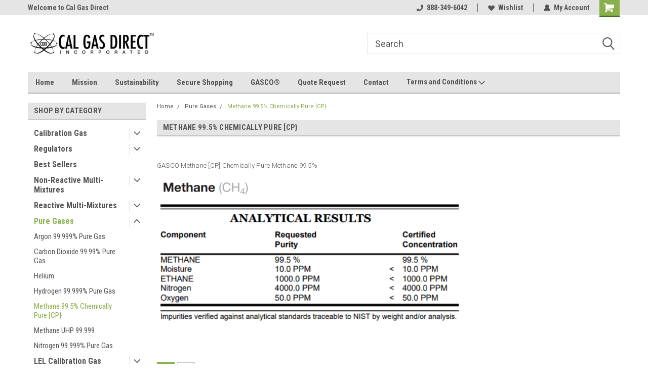

--- FILE ---
content_type: text/html; charset=UTF-8
request_url: https://www.calgasdirect.com/methane-99-5-pure-gas-CH4-Pure-gas/
body_size: 43650
content:

<!DOCTYPE html>
<html class="no-js" lang="en">
<head>
    <title>GASCO Methane [CP] Chemically Pure Methane 99.5%</title>
    <link rel="dns-prefetch preconnect" href="https://cdn11.bigcommerce.com/s-59olf0" crossorigin><link rel="dns-prefetch preconnect" href="https://fonts.googleapis.com/" crossorigin><link rel="dns-prefetch preconnect" href="https://fonts.gstatic.com/" crossorigin>
    <meta name="keywords" content="GASCO Methane [CP] Chemically Pure Methane 99.5%"><meta name="description" content="Order GASCO Pure Methane Calibration Gas, from Cal Gas Direct Incorporated, GASCO Calibration Gas is Made in the USA, Easy Ordering, Fast Shipping, Excellent Customer Service, Largest Selection in the USA"><link rel='canonical' href='https://calgasdirect.com/methane-99-5-pure-gas-CH4-Pure-gas/' /><meta name='platform' content='bigcommerce.stencil' />
    
    
    <link href="https://cdn11.bigcommerce.com/s-59olf0/product_images/FaviconCGDItwoTone.jpg" rel="shortcut icon">
    <meta name="viewport" content="width=device-width, initial-scale=1, maximum-scale=1">
    <script>
        // Change document class from no-js to js so we can detect this in css
        document.documentElement.className = document.documentElement.className.replace('no-js', 'js');
    </script>
    <script async src="https://cdn11.bigcommerce.com/s-59olf0/stencil/191a2360-6fae-013d-cfb5-6e3ef077b7cf/dist/theme-bundle.head_async.js"></script>
    <link href="https://fonts.googleapis.com/css?family=Roboto+Condensed:400,700%7CRoboto:400,300&display=block" rel="stylesheet">
    <link data-stencil-stylesheet href="https://cdn11.bigcommerce.com/s-59olf0/stencil/191a2360-6fae-013d-cfb5-6e3ef077b7cf/css/theme-097e6830-c324-013e-4ed9-4ee72024a520.css" rel="stylesheet">
    <!-- Start Tracking Code for analytics_googleanalytics -->

<script>
  (function(i,s,o,g,r,a,m){i['GoogleAnalyticsObject']=r;i[r]=i[r]||function(){
  (i[r].q=i[r].q||[]).push(arguments)},i[r].l=1*new Date();a=s.createElement(o),
  m=s.getElementsByTagName(o)[0];a.async=1;a.src=g;m.parentNode.insertBefore(a,m)
  })(window,document,'script','//www.google-analytics.com/analytics.js','ga');

  ga('create', 'UA-39790949-1', 'calgasdirect.com');
  ga('send', 'pageview');

</script>

<!-- End Tracking Code for analytics_googleanalytics -->

<!-- Start Tracking Code for analytics_siteverification -->

<meta name="google-site-verification" content="Ldv7mQ2R-5gRyNWnyoPwFixBsA7WVcR9BO90zAjc4Vg" />

<!-- End Tracking Code for analytics_siteverification -->


<script type="text/javascript" src="https://checkout-sdk.bigcommerce.com/v1/loader.js" defer ></script>
<!-- begin olark code -->
<script data-cfasync="false" type='text/javascript'>/*<![CDATA[*/window.olark||(function(c){var f=window,d=document,l=f.location.protocol=="https:"?"https:":"http:",z=c.name,r="load";var nt=function(){
f[z]=function(){
(a.s=a.s||[]).push(arguments)};var a=f[z]._={
},q=c.methods.length;while(q--){(function(n){f[z][n]=function(){
f[z]("call",n,arguments)}})(c.methods[q])}a.l=c.loader;a.i=nt;a.p={
0:+new Date};a.P=function(u){
a.p[u]=new Date-a.p[0]};function s(){
a.P(r);f[z](r)}f.addEventListener?f.addEventListener(r,s,false):f.attachEvent("on"+r,s);var ld=function(){function p(hd){
hd="head";return["<",hd,"></",hd,"><",i,' onl' + 'oad="var d=',g,";d.getElementsByTagName('head')[0].",j,"(d.",h,"('script')).",k,"='",l,"//",a.l,"'",'"',"></",i,">"].join("")}var i="body",m=d[i];if(!m){
return setTimeout(ld,100)}a.P(1);var j="appendChild",h="createElement",k="src",n=d[h]("div"),v=n[j](d[h](z)),b=d[h]("iframe"),g="document",e="domain",o;n.style.display="none";m.insertBefore(n,m.firstChild).id=z;b.frameBorder="0";b.id=z+"-loader";if(/MSIE[ ]+6/.test(navigator.userAgent)){
b.src="javascript:false"}b.allowTransparency="true";v[j](b);try{
b.contentWindow[g].open()}catch(w){
c[e]=d[e];o="javascript:var d="+g+".open();d.domain='"+d.domain+"';";b[k]=o+"void(0);"}try{
var t=b.contentWindow[g];t.write(p());t.close()}catch(x){
b[k]=o+'d.write("'+p().replace(/"/g,String.fromCharCode(92)+'"')+'");d.close();'}a.P(2)};ld()};nt()})({
loader: "static.olark.com/jsclient/loader0.js",name:"olark",methods:["configure","extend","declare","identify"]});
/* custom configuration goes here (www.olark.com/documentation) */
olark.identify('6858-734-10-2204');/*]]>*/</script><noscript><a href="https://www.olark.com/site/6858-734-10-2204/contact" title="Contact us" target="_blank">Questions? Feedback?</a> powered by <a href="http://www.olark.com?welcome" title="Olark live chat software">Olark live chat software</a></noscript>
<!-- end olark code -->
<script type="text/javascript">
var BCData = {};
</script>

<script nonce="">
(function () {
    var xmlHttp = new XMLHttpRequest();

    xmlHttp.open('POST', 'https://bes.gcp.data.bigcommerce.com/nobot');
    xmlHttp.setRequestHeader('Content-Type', 'application/json');
    xmlHttp.send('{"store_id":"390112","timezone_offset":"-8.0","timestamp":"2025-12-29T20:00:07.24190100Z","visit_id":"afe1614a-d871-4e49-b079-435d57dae792","channel_id":1}');
})();
</script>

    
    
    
    
    
    
    
    
</head>
    <body id="body" class="main  eleven-seventy     base-layout   header-in-container">

        <!-- snippet location header -->
        <svg data-src="https://cdn11.bigcommerce.com/s-59olf0/stencil/191a2360-6fae-013d-cfb5-6e3ef077b7cf/img/icon-sprite.svg" class="icons-svg-sprite"></svg>


        
<div class="header-container header-mn sticky-header">
    
    <div class="mbl-head-stick">
        <div class="top-menu">
            <div class="content">
                <!-- NEW BUTTON TO TRIGGER MAIN NAV WHEN STICKY -->
                <!-- <div class="alt-toggle">
            <h2 class="container-header btn"><span class="down-arrrow burger-menu"><i class="burger open" aria-hidden="true"><svg><use xlink:href="#icon-Menu" /></svg></i><i class="menu close" aria-hidden="true"><svg><use xlink:href="#icon-close" /></svg></i></span></h2>
            <h2 class="container-header text"><span class="mega-shop-text"></span></h2>
          </div> -->
    
                <!-- OPTIONAL SHORT MESSAGE LINK -->
                <!-- <div class="left">
              <a class="optional-message-link" href="">Put an optional message here.</a>
            </div> -->
    
                <div class="left-top-banner">
                    <div class="bnr-slider" data-slick='{
    "arrows": false,
    "mobileFirst": true,
    "slidesToShow": 1,
    "slidesToScroll": 1,
    "dots": false,
    "autoplay": true,
    "autoplaySpeed": 3500
}'>
        <p class="banner-text">Welcome to Cal Gas Direct </p>
</div>                </div>
    
                <div class="right-top-banner full-rght cnt-none">
                    <ul class="right-main mbl-numb">
                        <li class="navUser-item left phone-number nav-br">
                            <a href="tel:888-349-6042">
                                <svg version="1.1" xmlns="http://www.w3.org/2000/svg" width="32" height="32" viewBox="0 0 32 32">
                                    <path
                                        d="M8.3 12.3l3-2.9c0.3-0.3 0.5-0.7 0.4-1.1l-0.9-6.7c0-0.7-0.8-1.2-1.5-1.2l-7.6 0.5c-0.3 0-0.6 0.3-0.6 0.6-1.6 8-0.6 16.7 5.9 23 6.5 6.4 15.2 7.3 23.4 5.9 0.3 0 0.6-0.3 0.6-0.7v-8c0-0.7-0.5-1.3-1.2-1.4l-6.2-0.4c-0.4 0-0.8 0.1-1.1 0.4l-3 3s-12.5 1.3-11.2-11z"
                                    ></path>
                                </svg>
                                888-349-6042
                            </a>
                        </li>
                    </ul>
                    <div class="right account-links">
                        <ul class="right-main">
                            <div class="rhgt-top">
                                <div class="nav-br">
                                    
                                 </div>
                                <li class="navUser-item left phone-number nav-br">
                                    <a href="tel:888-349-6042">
                                        <svg version="1.1" xmlns="http://www.w3.org/2000/svg" width="32" height="32" viewBox="0 0 32 32">
                                            <path
                                                d="M8.3 12.3l3-2.9c0.3-0.3 0.5-0.7 0.4-1.1l-0.9-6.7c0-0.7-0.8-1.2-1.5-1.2l-7.6 0.5c-0.3 0-0.6 0.3-0.6 0.6-1.6 8-0.6 16.7 5.9 23 6.5 6.4 15.2 7.3 23.4 5.9 0.3 0 0.6-0.3 0.6-0.7v-8c0-0.7-0.5-1.3-1.2-1.4l-6.2-0.4c-0.4 0-0.8 0.1-1.1 0.4l-3 3s-12.5 1.3-11.2-11z"
                                            ></path>
                                        </svg>
                                        888-349-6042
                                    </a>
                                </li>
                                  
                                <li class="navUser-item wsh-link nav-br">
                                    <a class="navUser-action" href="/wishlist.php">
                                        <svg version="1.1" xmlns="http://www.w3.org/2000/svg" width="32" height="32" viewBox="0 0 32 32">
                                            <path
                                                d="M0.6 13.9c0.4 1.4 1 2.6 2.1 3.6l13.5 14 13.5-14c1-1 1.7-2.2 2.1-3.6s0.4-2.7 0-4.1c-0.4-1.3-1-2.5-2.1-3.5-1-1-2.2-1.7-3.5-2.1s-2.7-0.4-4.1 0c-1.4 0.4-2.6 1-3.5 2.1l-2.3 2.8-2.3-2.8c-1-1-2.2-1.7-3.5-2.1s-2.7-0.4-4.1 0c-1.4 0.4-2.6 1-3.6 2.1-1 1-1.7 2.2-2.1 3.5s-0.4 2.7 0 4.1z"
                                            ></path>
                                        </svg>
                                        Wishlist
                                    </a>
                                </li>
                                 
                                <li class="navUser-item navUser-item--account nav-br">
                                    <a class="navUser-action anct-link">
                                        <svg version="1.1" xmlns="http://www.w3.org/2000/svg" width="32" height="32" viewBox="0 0 32 32">
                                            <path
                                                d="M31.8 27.3c-1.2-5.2-4.7-9-9.5-10.8 2.5-2 4-5.2 3.4-8.7-0.6-4-4-7.3-8.2-7.8-5.7-0.6-10.6 3.8-10.6 9.3s1.4 5.5 3.5 7.2c-4.7 1.7-8.3 5.6-9.5 10.8-0.4 1.9 1.1 3.7 3.1 3.7h24.6c2 0 3.5-1.8 3.1-3.7z"
                                            ></path>
                                        </svg>
                                        <span class="anct-title">My Account</span>
                                    </a>
                                    <ul class="acnt-popup">
                                        <li>
                                            <a class="navUser-action login" href="/login.php">Login</a>
                                        </li>
                                        <li>
                                            <a class="navUser-action create" href="/login.php?action=create_account">Sign Up</a>
                                        </li>
                                    </ul>
                                </li>
                                <li class="navUser-item navUser-item--cart ">
                                    <a class="navUser-action" data-cart-preview data-dropdown="cart-preview-dropdown" data-options="align:right" href="/cart.php">
                                        <span class="navUser-item-cartLabel">
                                            <i class="cart-icon" aria-hidden="true">
                                                <svg version="1.1" xmlns="http://www.w3.org/2000/svg" width="32" height="32" viewBox="0 0 32 32">
                                                    <path
                                                        d="M29.9 6.2h-21.3v-1.6c0-1.4-1.2-2.6-2.6-2.6h-4.2c-0.9 0-1.6 0.7-1.6 1.7s0.7 1.7 1.7 1.7h3.4v17.1c0 1.4 1.2 2.6 2.6 2.6h19.3c0.9 0 1.7-0.7 1.7-1.7s-0.7-1.7-1.7-1.7h-18.6v-1.2l21.5-2.8c1.1-0.2 1.9-1.1 2-2.2v-7.1c0-1.2-1-2.1-2.1-2.1zM6.5 25.3c-1.6 0-2.8 1.3-2.8 2.8s1.3 2.8 2.8 2.8 2.8-1.3 2.8-2.8-1.3-2.8-2.8-2.8zM24.4 25.3c-1.6 0-2.8 1.3-2.8 2.8s1.3 2.8 2.8 2.8 2.8-1.3 2.8-2.8-1.3-2.8-2.8-2.8z"
                                                    ></path>
                                                </svg>
                                            </i>
                                        </span>
                                        <span class="countPill cart-quantity">0</span>
                                    </a>
    
                                    <div class="dropdown-menu" id="cart-preview-dropdown" data-dropdown-content aria-hidden="true"></div>
                                </li>
                            </div>
                        </ul>
                    </div>
                </div>
                <div class="clear"></div>
            </div>
        </div>
    
        <div class="header-container mbl-main full-width  full-width in-container">
            <div class="header-padding">
                <div class="header-padding">
                    <header class="header" role="banner">
                        <a href="#" class="mobileMenu-toggle" data-mobile-menu-toggle="menu">
                            <span class="mobileMenu-toggleIcon">Toggle menu</span>
                        </a>
    
                        <div class="header-logo header-logo--left">
                            <a href="https://calgasdirect.com/">
            <div class="header-logo-image-container">
                <img class="header-logo-image" src="https://cdn11.bigcommerce.com/s-59olf0/images/stencil/250x80/calgasdirectinc_logoblack_original_tm_1512412198__94944.original.original.jpg" alt="Cal Gas Direct Incorporated" title="Cal Gas Direct Incorporated">
            </div>
</a>
                        </div>
                         
                         <span id="menu" class="is-srOnly mbl-tgl" style="display: none !important;"></span>
                        <div class="mbl-srch-icon">
                            <svg class="search-icon"><use xlink:href="#icon-search"></use></svg>
                        </div>
                        <div class="navPages-container dsk-search-bar mbl-srchbar inside-header left-logo search-container not-sticky" data-menu>
                            <nav class="navPages">
                                <span class="srch-close">
                                    <svg version="1.1" xmlns="http://www.w3.org/2000/svg" width="32" height="32" viewBox="0 0 32 32">
                                        <path d="M0 2.6l13.4 13.4-13.4 13.3 2.6 2.6 13.4-13.4 13.4 13.4 2.6-2.6-13.4-13.4 13.4-13.4-2.6-2.5-13.4 13.4-13.3-13.4-2.7 2.6z"></path>
                                    </svg>
                                </span>
                                <div class="navPages-quickSearch right searchbar">
                                    <div class="container">
    <!-- snippet location forms_search -->
    <form class="form" action="/search.php">
        <fieldset class="form-fieldset">
            <div class="form-field">
                <label class="u-hiddenVisually" for="search_query">Search</label>
                <input class="form-input" data-search-quick name="search_query" id="search_query" data-error-message="Search field cannot be empty." placeholder="Search" autocomplete="off">
                <div class="search-icon"><svg class="header-icon search-icon" title="submit" alt="submit"><use xlink:href="#icon-search"></use></svg></div>
                <input class="button button--primary form-prefixPostfix-button--postfix" type="submit" value="">
            </div>
        </fieldset>
        <div class="clear"></div>
    </form>
    <div id="search-action-buttons" class="search-buttons-container">
      <div class="align-right">
      <!-- <a href="#" class="reset quicksearch" aria-label="reset search" role="button" style="inline-block;">
        <span class="reset" aria-hidden="true">Reset Search</span>
      </a> -->
      <a href="#" class="modal-close custom-quick-search" aria-label="Close" role="button" style="inline-block;">
        <span aria-hidden="true">&#215;</span>
      </a>
      <div class="clear"></div>
      </div>
      <div class="clear"></div>
    </div>
      <section id="quickSearch" class="quickSearchResults" data-bind="html: results">
      </section>
      <div class="clear"></div>
</div>
                                </div>
                            </nav>
                        </div>
                        <div class="navPages-container mbl-search-bar mbl-srchbar inside-header left-logo search-container not-sticky" data-menu>
                            <nav class="navPages">
                                <span class="srch-close">
                                    <svg version="1.1" xmlns="http://www.w3.org/2000/svg" width="32" height="32" viewBox="0 0 32 32">
                                        <path d="M0 2.6l13.4 13.4-13.4 13.3 2.6 2.6 13.4-13.4 13.4 13.4 2.6-2.6-13.4-13.4 13.4-13.4-2.6-2.5-13.4 13.4-13.3-13.4-2.7 2.6z"></path>
                                    </svg>
                                </span>
                                <div class="navPages-quickSearch right searchbar">
                                    <div class="container">
    <!-- snippet location forms_search -->
    <form class="form" action="/search.php">
        <fieldset class="form-fieldset">
            <div class="form-field">
                <label class="u-hiddenVisually" for="search_query">Search</label>
                <input class="form-input" data-search-quick name="search_query" id="search_query" data-error-message="Search field cannot be empty." placeholder="Search" autocomplete="off">
                <div class="search-icon"><svg class="header-icon search-icon" title="submit" alt="submit"><use xlink:href="#icon-search"></use></svg></div>
                <input class="button button--primary form-prefixPostfix-button--postfix" type="submit" value="">
            </div>
        </fieldset>
        <div class="clear"></div>
    </form>
    <div id="search-action-buttons" class="search-buttons-container">
      <div class="align-right">
      <!-- <a href="#" class="reset quicksearch" aria-label="reset search" role="button" style="inline-block;">
        <span class="reset" aria-hidden="true">Reset Search</span>
      </a> -->
      <a href="#" class="modal-close custom-quick-search" aria-label="Close" role="button" style="inline-block;">
        <span aria-hidden="true">&#215;</span>
      </a>
      <div class="clear"></div>
      </div>
      <div class="clear"></div>
    </div>
      <section id="quickSearch" class="quickSearchResults" data-bind="html: results">
      </section>
      <div class="clear"></div>
</div>
                                </div>
                            </nav>
                        </div>
                                                 <div class="clear"></div>
                        <div class="mobile-menu navPages-container" id="menu" data-menu>
                            <nav class="navPages">
    <ul class="navPages-list">
        <div class="nav-align">
        <div class="custom-pages-nav">
            <div id="mobile-menu">
              <div class="category-menu mbl-cat">
                <h2 class="container-header mobile">Shop By Category</h2>
                    <li class="navPages-item mobile">
                        <a class="navPages-action has-subMenu" href="https://www.calgasdirect.com/calibration-gas/">
    Calibration Gas <i class="fa fa-chevron-down main-nav" aria-hidden="true"><svg><use xlink:href="#icon-dropdown" /></svg></i>
</a>
<div class="navPage-subMenu" id="navPages-2" aria-hidden="true" tabindex="-1">
    <ul class="navPage-subMenu-list">
            <li class="navPage-subMenu-item">
                    <a class="navPage-subMenu-action navPages-action" href="https://www.calgasdirect.com/acetone-calibration-gas/">Acetone</a>
            </li>
            <li class="navPage-subMenu-item">
                    <a class="navPage-subMenu-action navPages-action" href="https://www.calgasdirect.com/ammonia-calibration-gas/">Ammonia [NH3]</a>
            </li>
            <li class="navPage-subMenu-item">
                    <a class="navPage-subMenu-action navPages-action" href="https://www.calgasdirect.com/argon-calibration-gas-argon-pure-gas/">Argon</a>
            </li>
            <li class="navPage-subMenu-item">
                    <a class="navPage-subMenu-action navPages-action" href="https://www.calgasdirect.com/benzene-calibration-gas-C6H6-calibration-gas/">Benzene (C6H6)</a>
            </li>
            <li class="navPage-subMenu-item">
                    <a class="navPage-subMenu-action navPages-action" href="https://www.calgasdirect.com/brac-ethanol-breathalyzer-calibration-gas/">Breathalyzer BrAC</a>
            </li>
            <li class="navPage-subMenu-item">
                    <a class="navPage-subMenu-action navPages-action" href="https://www.calgasdirect.com/butadiene-calibration-gas-C4H6-calibration-gas/">Butadiene (C4H6)</a>
            </li>
            <li class="navPage-subMenu-item">
                    <a class="navPage-subMenu-action navPages-action" href="https://www.calgasdirect.com/butane-calibration-gas-C4H10-cal-gas/">Butane (C4H10)</a>
            </li>
            <li class="navPage-subMenu-item">
                    <a class="navPage-subMenu-action navPages-action" href="https://www.calgasdirect.com/carbon-dioxide-calibration-gas/">Carbon Dioxide (CO2)</a>
            </li>
            <li class="navPage-subMenu-item">
                    <a class="navPage-subMenu-action navPages-action" href="https://www.calgasdirect.com/carbon-monoxide-calibration-gas/">Carbon Monoxide (CO)</a>
            </li>
            <li class="navPage-subMenu-item">
                    <a class="navPage-subMenu-action navPages-action" href="https://www.calgasdirect.com/carbon-disulfide-calibration-gas/">Carbon Disulfide </a>
            </li>
            <li class="navPage-subMenu-item">
                    <a class="navPage-subMenu-action navPages-action" href="https://www.calgasdirect.com/carbonyl-sulfide-in-nitrogen/">Carbonyl Sulfide in Nitrogen</a>
            </li>
            <li class="navPage-subMenu-item">
                    <a class="navPage-subMenu-action navPages-action" href="https://www.calgasdirect.com/chlorine-calibration-gas/">Chlorine</a>
            </li>
            <li class="navPage-subMenu-item">
                    <a class="navPage-subMenu-action navPages-action" href="https://www.calgasdirect.com/ethane-c2h6-calibration-gas/">Ethane (C2H6)</a>
            </li>
            <li class="navPage-subMenu-item">
                    <a class="navPage-subMenu-action navPages-action" href="https://www.calgasdirect.com/ethanol-c2h6O-calibration-gas/">Ethanol (C2H6O)</a>
            </li>
            <li class="navPage-subMenu-item">
                    <a class="navPage-subMenu-action navPages-action" href="https://www.calgasdirect.com/ethylene-calibration-gas/">Ethylene (C2H4)</a>
            </li>
            <li class="navPage-subMenu-item">
                    <a class="navPage-subMenu-action navPages-action" href="https://www.calgasdirect.com/ethylene-oxide-calibration-gas/">Ethylene Oxide [ETO]</a>
            </li>
            <li class="navPage-subMenu-item">
                    <a class="navPage-subMenu-action navPages-action" href="https://www.calgasdirect.com/formaldehyde-ch20/">Formaldehyde (CH20)</a>
            </li>
            <li class="navPage-subMenu-item">
                    <a class="navPage-subMenu-action navPages-action" href="https://www.calgasdirect.com/helium-he-calibration-gas/">Helium (He)</a>
            </li>
            <li class="navPage-subMenu-item">
                    <a class="navPage-subMenu-action navPages-action" href="https://www.calgasdirect.com/hexane-calibration-gas/">Hexane</a>
            </li>
            <li class="navPage-subMenu-item">
                    <a class="navPage-subMenu-action navPages-action" href="https://www.calgasdirect.com/hydrogen-calibration-gas/">Hydrogen</a>
            </li>
            <li class="navPage-subMenu-item">
                    <a class="navPage-subMenu-action navPages-action" href="https://www.calgasdirect.com/hydrogen-chloride-calibration-gas/">Hydrogen Chloride</a>
            </li>
            <li class="navPage-subMenu-item">
                    <a class="navPage-subMenu-action navPages-action" href="https://www.calgasdirect.com/hydrogen-cyanide-calibration-gas-HCN-cal-gas/">Hydrogen Cyanide (HCN)</a>
            </li>
            <li class="navPage-subMenu-item">
                    <a class="navPage-subMenu-action navPages-action" href="https://www.calgasdirect.com/hydrogen-sulfide-calibration-gas/">Hydrogen Sulfide (H2S)</a>
            </li>
            <li class="navPage-subMenu-item">
                    <a class="navPage-subMenu-action navPages-action" href="https://www.calgasdirect.com/h20-balance-Nitrogen-Calibration-gas/">H20</a>
            </li>
            <li class="navPage-subMenu-item">
                    <a class="navPage-subMenu-action navPages-action" href="https://www.calgasdirect.com/isobutane-c4h10-cal-gas/">Isobutane (C4H10)</a>
            </li>
            <li class="navPage-subMenu-item">
                    <a class="navPage-subMenu-action navPages-action" href="https://www.calgasdirect.com/isobutylene-calibration-gas/">Isobutylene (C4H8)</a>
            </li>
            <li class="navPage-subMenu-item">
                    <a class="navPage-subMenu-action navPages-action" href="https://www.calgasdirect.com/isopropyl-alcohol-calibration-test-gas/">Isopropyl Alcohol</a>
            </li>
            <li class="navPage-subMenu-item">
                    <a class="navPage-subMenu-action navPages-action" href="https://www.calgasdirect.com/isoprene-calibration-gas/">Isoprene </a>
            </li>
            <li class="navPage-subMenu-item">
                    <a class="navPage-subMenu-action navPages-action" href="https://www.calgasdirect.com/methane-calibration-gas-CH4-Calibration-Gas/">Methane (CH4)</a>
            </li>
            <li class="navPage-subMenu-item">
                    <a class="navPage-subMenu-action navPages-action" href="https://www.calgasdirect.com/methanol-calibration-gas/">Methanol</a>
            </li>
            <li class="navPage-subMenu-item">
                    <a class="navPage-subMenu-action navPages-action" href="https://www.calgasdirect.com/methyl-chloride-calibration-gas/">Methyl Chloride</a>
            </li>
            <li class="navPage-subMenu-item">
                    <a class="navPage-subMenu-action navPages-action" href="https://www.calgasdirect.com/methylene-chloride/">Methylene Chloride</a>
            </li>
            <li class="navPage-subMenu-item">
                    <a class="navPage-subMenu-action navPages-action" href="https://www.calgasdirect.com/methyl-mercaptan/">Methyl Mercaptan</a>
            </li>
            <li class="navPage-subMenu-item">
                    <a class="navPage-subMenu-action navPages-action" href="https://www.calgasdirect.com/nitrogen-calibration-gas/">Nitrogen</a>
            </li>
            <li class="navPage-subMenu-item">
                    <a class="navPage-subMenu-action navPages-action" href="https://www.calgasdirect.com/nitrogen-dioxide-calibration-gas/">Nitrogen Dioxide [NO2]</a>
            </li>
            <li class="navPage-subMenu-item">
                    <a class="navPage-subMenu-action navPages-action" href="https://www.calgasdirect.com/nitrogen-trifluoride-calibration-gas/">Nitrogen Trifluoride</a>
            </li>
            <li class="navPage-subMenu-item">
                    <a class="navPage-subMenu-action navPages-action" href="https://www.calgasdirect.com/nitrous-oxide-Calibration-gas-n2o-cal-gas/">Nitrous Oxide (N2O)</a>
            </li>
            <li class="navPage-subMenu-item">
                    <a class="navPage-subMenu-action navPages-action" href="https://www.calgasdirect.com/nitric-oxide-calibration-gas/">Nitric Oxide [NO]</a>
            </li>
            <li class="navPage-subMenu-item">
                    <a class="navPage-subMenu-action navPages-action" href="https://www.calgasdirect.com/oxygen-calibration-gas/">Oxygen</a>
            </li>
            <li class="navPage-subMenu-item">
                    <a class="navPage-subMenu-action navPages-action" href="https://www.calgasdirect.com/oxygen-zero-air-cal-gas/">Oxygen (Zero Air)</a>
            </li>
            <li class="navPage-subMenu-item">
                    <a class="navPage-subMenu-action navPages-action" href="https://www.calgasdirect.com/pentane-calibration-gas/">Pentane (C5H12)</a>
            </li>
            <li class="navPage-subMenu-item">
                    <a class="navPage-subMenu-action navPages-action" href="https://www.calgasdirect.com/phosphine-calibration-gas/">Phosphine</a>
            </li>
            <li class="navPage-subMenu-item">
                    <a class="navPage-subMenu-action navPages-action" href="https://www.calgasdirect.com/propane-calibration-gas/">Propane</a>
            </li>
            <li class="navPage-subMenu-item">
                    <a class="navPage-subMenu-action navPages-action" href="https://www.calgasdirect.com/propylene-calibration-gas-detection-gas/">Propylene</a>
            </li>
            <li class="navPage-subMenu-item">
                    <a class="navPage-subMenu-action navPages-action" href="https://www.calgasdirect.com/propylene-oxide-calibration-gas/">Propylene Oxide </a>
            </li>
            <li class="navPage-subMenu-item">
                    <a class="navPage-subMenu-action navPages-action" href="https://www.calgasdirect.com/r11-calibration-gas/">R11 Calibration Gas</a>
            </li>
            <li class="navPage-subMenu-item">
                    <a class="navPage-subMenu-action navPages-action" href="https://www.calgasdirect.com/r12-calibration-gas/">R12 Calibration Gas</a>
            </li>
            <li class="navPage-subMenu-item">
                    <a class="navPage-subMenu-action navPages-action" href="https://www.calgasdirect.com/r22-calibration-gas/">R22 Calibration Gas</a>
            </li>
            <li class="navPage-subMenu-item">
                    <a class="navPage-subMenu-action navPages-action" href="https://www.calgasdirect.com/r-32-calibration-gas/">R-32 Calibration Gas</a>
            </li>
            <li class="navPage-subMenu-item">
                    <a class="navPage-subMenu-action navPages-action" href="https://www.calgasdirect.com/gasco-r113-calibration-gas/">R113 Calibration Gas</a>
            </li>
            <li class="navPage-subMenu-item">
                    <a class="navPage-subMenu-action navPages-action" href="https://www.calgasdirect.com/r114-calibration-gas/">R114 Calibration Gas</a>
            </li>
            <li class="navPage-subMenu-item">
                    <a class="navPage-subMenu-action navPages-action" href="https://www.calgasdirect.com/r1233zd-e-calibration-gas/">R1233zd(E) Calibration Gas</a>
            </li>
            <li class="navPage-subMenu-item">
                    <a class="navPage-subMenu-action navPages-action" href="https://www.calgasdirect.com/r123-calibration-gas/">R123 Calibration Gas</a>
            </li>
            <li class="navPage-subMenu-item">
                    <a class="navPage-subMenu-action navPages-action" href="https://www.calgasdirect.com/r123a-calibration-gas/">R123A Calibration Gas</a>
            </li>
            <li class="navPage-subMenu-item">
                    <a class="navPage-subMenu-action navPages-action" href="https://www.calgasdirect.com/gasco-r-125-calibration-gas-r-125-test-gas/">R-125 Calibration Gas</a>
            </li>
            <li class="navPage-subMenu-item">
                    <a class="navPage-subMenu-action navPages-action" href="https://www.calgasdirect.com/r134a-calibration-gas/">R134A Calibration Gas</a>
            </li>
            <li class="navPage-subMenu-item">
                    <a class="navPage-subMenu-action navPages-action" href="https://www.calgasdirect.com/r152a-calibration-gas/">R152A Calibration Gas</a>
            </li>
            <li class="navPage-subMenu-item">
                    <a class="navPage-subMenu-action navPages-action" href="https://www.calgasdirect.com/gasco-r401a-test-calibration-gas/">R401A Calibration Gas</a>
            </li>
            <li class="navPage-subMenu-item">
                    <a class="navPage-subMenu-action navPages-action" href="https://www.calgasdirect.com/r404a-calibration-gas/">R404A Calibration Gas</a>
            </li>
            <li class="navPage-subMenu-item">
                    <a class="navPage-subMenu-action navPages-action" href="https://www.calgasdirect.com/r407a-calibration-gas/">R407A Calibration Gas</a>
            </li>
            <li class="navPage-subMenu-item">
                    <a class="navPage-subMenu-action navPages-action" href="https://www.calgasdirect.com/r410a-calibration-gas/">R410A Calibration Gas</a>
            </li>
            <li class="navPage-subMenu-item">
                    <a class="navPage-subMenu-action navPages-action" href="https://www.calgasdirect.com/r407c-calibration-gas/">R407C Calibration Gas</a>
            </li>
            <li class="navPage-subMenu-item">
                    <a class="navPage-subMenu-action navPages-action" href="https://www.calgasdirect.com/r-438a-calibration-gas/">R-438A Calibration Gas</a>
            </li>
            <li class="navPage-subMenu-item">
                    <a class="navPage-subMenu-action navPages-action" href="https://www.calgasdirect.com/r448a-calibration-gas/">R448A Calibration Gas</a>
            </li>
            <li class="navPage-subMenu-item">
                    <a class="navPage-subMenu-action navPages-action" href="https://www.calgasdirect.com/r449a-calibration-gas/">R449a Calibration Gas</a>
            </li>
            <li class="navPage-subMenu-item">
                    <a class="navPage-subMenu-action navPages-action" href="https://www.calgasdirect.com/r454b-calibration-gas/">R454B Calibration Gas</a>
            </li>
            <li class="navPage-subMenu-item">
                    <a class="navPage-subMenu-action navPages-action" href="https://www.calgasdirect.com/r507-calibration-gas/">R507-R507A Calibration Gas</a>
            </li>
            <li class="navPage-subMenu-item">
                    <a class="navPage-subMenu-action navPages-action" href="https://www.calgasdirect.com/r513a-calibration-gas/">R513A Calibration Gas</a>
            </li>
            <li class="navPage-subMenu-item">
                    <a class="navPage-subMenu-action navPages-action" href="https://www.calgasdirect.com/r-514a-calibration-gas/">R-514A Calibration Gas</a>
            </li>
            <li class="navPage-subMenu-item">
                    <a class="navPage-subMenu-action navPages-action" href="https://www.calgasdirect.com/r515b-calibration-gas/">R515B Calibration Gas</a>
            </li>
            <li class="navPage-subMenu-item">
                    <a class="navPage-subMenu-action navPages-action" href="https://www.calgasdirect.com/silane-calibration-gas-H4Si-calibration-gas/">Silane (H4Si)</a>
            </li>
            <li class="navPage-subMenu-item">
                    <a class="navPage-subMenu-action navPages-action" href="https://www.calgasdirect.com/sulfur-dioxide-calibration-gas-so2-cal-gas/">Sulfur Dioxide (SO2)</a>
            </li>
            <li class="navPage-subMenu-item">
                    <a class="navPage-subMenu-action navPages-action" href="https://www.calgasdirect.com/tert-butyl-mercaptan-tbm-calibration-gas/">tert-butyl Mercaptan (TBM)</a>
            </li>
            <li class="navPage-subMenu-item">
                    <a class="navPage-subMenu-action navPages-action" href="https://www.calgasdirect.com/toluene-calibration-gas-C7H8-calibration-gas/">Toluene (C7H8)</a>
            </li>
            <li class="navPage-subMenu-item">
                    <a class="navPage-subMenu-action navPages-action" href="https://www.calgasdirect.com/ultra-zero-air/">Ultra Zero Air</a>
            </li>
            <li class="navPage-subMenu-item">
                    <a class="navPage-subMenu-action navPages-action" href="https://www.calgasdirect.com/vinyl-chloride-calibration-gas-C2H3Cl-cal-gas/">Vinyl Chloride</a>
            </li>
            <li class="navPage-subMenu-item">
                    <a class="navPage-subMenu-action navPages-action" href="https://www.calgasdirect.com/zero-air-calibration-gas-20-9-oxygen/">Zero Air </a>
            </li>
    </ul>
</div>
                    </li>
                    <li class="navPages-item mobile">
                        <a class="navPages-action has-subMenu" href="https://www.calgasdirect.com/calibration-gas-regulators/">
    Regulators <i class="fa fa-chevron-down main-nav" aria-hidden="true"><svg><use xlink:href="#icon-dropdown" /></svg></i>
</a>
<div class="navPage-subMenu" id="navPages-1" aria-hidden="true" tabindex="-1">
    <ul class="navPage-subMenu-list">
            <li class="navPage-subMenu-item">
                    <a class="navPage-subMenu-action navPages-action" href="https://www.calgasdirect.com/all-calibration-gas-regulators/">All Regulators</a>
            </li>
            <li class="navPage-subMenu-item">
                    <a class="navPage-subMenu-action navPages-action" href="https://www.calgasdirect.com/adapters-calibration-gas-cylinder-adapters/">Adapters</a>
            </li>
            <li class="navPage-subMenu-item">
                    <a class="navPage-subMenu-action navPages-action" href="https://www.calgasdirect.com/17-liter-cylinder-regulator/">17L Cylinder Regulators  [CGA 600]</a>
            </li>
            <li class="navPage-subMenu-item">
                    <a class="navPage-subMenu-action navPages-action" href="https://www.calgasdirect.com/34-liter-steel-cylinder-regulators/">34LS Steel Cylinder Regulators [CGA 600]</a>
            </li>
            <li class="navPage-subMenu-item">
                    <a class="navPage-subMenu-action navPages-action" href="https://www.calgasdirect.com/34-liter-aluminum-cylinder-regulators/">34L &amp; 34es Cylinder Regulators</a>
            </li>
            <li class="navPage-subMenu-item">
                    <a class="navPage-subMenu-action navPages-action" href="https://www.calgasdirect.com/44es-liter-cylinder-regulators/">44ES Cylinder Regulators</a>
            </li>
            <li class="navPage-subMenu-item">
                    <a class="navPage-subMenu-action navPages-action" href="https://www.calgasdirect.com/58-liter-aluminum-cylinder-regulator/">58L &amp; 58ES Cylinder Regulators</a>
            </li>
            <li class="navPage-subMenu-item">
                    <a class="navPage-subMenu-action navPages-action" href="https://www.calgasdirect.com/66es-calibration-gas-cylinder-regulators/">66ES Cylinder Regulators</a>
            </li>
            <li class="navPage-subMenu-item">
                    <a class="navPage-subMenu-action navPages-action" href="https://www.calgasdirect.com/74l-aluminum-liter-cylinder-regulators/">74L Cylinder Regulators</a>
            </li>
            <li class="navPage-subMenu-item">
                    <a class="navPage-subMenu-action navPages-action" href="https://www.calgasdirect.com/103l-liter-cylinder-regulators/">103L Cylinder Regulators</a>
            </li>
            <li class="navPage-subMenu-item">
                    <a class="navPage-subMenu-action navPages-action" href="https://www.calgasdirect.com/105-liter-cylinder-regulators-c-10/">105L &amp; 105es Cylinder Regulators</a>
            </li>
            <li class="navPage-subMenu-item">
                    <a class="navPage-subMenu-action navPages-action" href="https://www.calgasdirect.com/116l-cylinder-regulators/">116L &amp;116ES Cylinder Regulators</a>
            </li>
            <li class="navPage-subMenu-item">
                    <a class="navPage-subMenu-action navPages-action" href="https://www.calgasdirect.com/221l-adapter-1/">221L Cylinder Adapter </a>
            </li>
            <li class="navPage-subMenu-item">
                    <a class="navPage-subMenu-action navPages-action" href="https://www.calgasdirect.com/stainless-steel-regulators/">Stainless Steel Regulators  </a>
            </li>
            <li class="navPage-subMenu-item">
                    <a class="navPage-subMenu-action navPages-action" href="https://www.calgasdirect.com/c-10-calibration-gas-regulators/">C-10 Calibration Gas Regulators</a>
            </li>
            <li class="navPage-subMenu-item">
                    <a class="navPage-subMenu-action navPages-action" href="https://www.calgasdirect.com/cga-600-regulators-calibration-gas/">CGA 600 Regulators</a>
            </li>
            <li class="navPage-subMenu-item">
                    <a class="navPage-subMenu-action navPages-action" href="https://www.calgasdirect.com/70-70-series-c-10-connection-gasco-70-series/">70-* 70 Series C-10 Connection</a>
            </li>
            <li class="navPage-subMenu-item">
                    <a class="navPage-subMenu-action navPages-action" href="https://www.calgasdirect.com/70-series-threaded-c-10/">70-Series-Threaded-C-10</a>
            </li>
            <li class="navPage-subMenu-item">
                    <a class="navPage-subMenu-action navPages-action" href="https://www.calgasdirect.com/calibration-gas-pressure-regulators-c-10">PSI Regulators C-10</a>
            </li>
            <li class="navPage-subMenu-item">
                    <a class="navPage-subMenu-action navPages-action" href="https://www.calgasdirect.com/71-71-series-cga-600-gasco-71-series/">71-* 71 Series CGA 600</a>
            </li>
            <li class="navPage-subMenu-item">
                    <a class="navPage-subMenu-action navPages-action" href="https://www.calgasdirect.com/71-series-threaded-cga-600/">71-Series-Threaded-CGA 600</a>
            </li>
            <li class="navPage-subMenu-item">
                    <a class="navPage-subMenu-action navPages-action" href="https://www.calgasdirect.com/70-series-connection-type-cga-330/">70 Series Connection Type CGA 330</a>
            </li>
            <li class="navPage-subMenu-item">
                    <a class="navPage-subMenu-action navPages-action" href="https://www.calgasdirect.com/cga-350-regulator-direct-flow-regulator/">CGA 350 Regulator</a>
            </li>
            <li class="navPage-subMenu-item">
                    <a class="navPage-subMenu-action navPages-action" href="https://www.calgasdirect.com/cga-580-regulators/">CGA 580 Regulators</a>
            </li>
            <li class="navPage-subMenu-item">
                    <a class="navPage-subMenu-action navPages-action" href="https://www.calgasdirect.com/cga-590-regulator/">CGA 590 Regulator</a>
            </li>
            <li class="navPage-subMenu-item">
                    <a class="navPage-subMenu-action navPages-action" href="https://www.calgasdirect.com/cga-660-Calibration-gas-regulators/">CGA 660 Regulators</a>
            </li>
            <li class="navPage-subMenu-item">
                    <a class="navPage-subMenu-action navPages-action" href="https://www.calgasdirect.com/gasco-cga-705-calibration-gas-regulator/">GASCO CGA 705</a>
            </li>
            <li class="navPage-subMenu-item">
                    <a class="navPage-subMenu-action navPages-action" href="https://www.calgasdirect.com/cga-165-regulators-221-cal-gas-cylinder/">CGA 165 Regulator Adapter</a>
            </li>
    </ul>
</div>
                    </li>
                    <li class="navPages-item mobile">
                        <a class="navPages-action" href="https://www.calgasdirect.com/best-sellers-calibration-gas/">Best Sellers</a>
                    </li>
                    <li class="navPages-item mobile">
                        <a class="navPages-action has-subMenu" href="https://www.calgasdirect.com/non-reactive-cal-gas-multi-mixtures/">
    Non-Reactive Multi-Mixtures <i class="fa fa-chevron-down main-nav" aria-hidden="true"><svg><use xlink:href="#icon-dropdown" /></svg></i>
</a>
<div class="navPage-subMenu" id="navPages-62" aria-hidden="true" tabindex="-1">
    <ul class="navPage-subMenu-list">
            <li class="navPage-subMenu-item">
                    <a class="navPage-subMenu-action navPages-action" href="https://www.calgasdirect.com/340ts-5-co2-19-o2-in-n2/">340TS 5% CO2, 19% O2, in N2</a>
            </li>
            <li class="navPage-subMenu-item">
                    <a class="navPage-subMenu-action navPages-action" href="https://www.calgasdirect.com/36-10s-8-10-co2-8-o2-in-n2/">36-10S-8 10% CO2, 8% O2, in N2</a>
            </li>
            <li class="navPage-subMenu-item">
                    <a class="navPage-subMenu-action navPages-action" href="https://www.calgasdirect.com/GASCO-am300s-Calibration-gas/">AM300S 800 PPM CO, 800 PPM H2, 2%O2, in N2</a>
            </li>
            <li class="navPage-subMenu-item">
                    <a class="navPage-subMenu-action navPages-action" href="https://www.calgasdirect.com/btex/">BTEX</a>
            </li>
            <li class="navPage-subMenu-item">
                    <a class="navPage-subMenu-action navPages-action" href="https://www.calgasdirect.com/GASCO-18a-0-9-12-calibration-mix-isobutane-50-lel-12-o2-in-n2/">18A-0.9-12 Mix Isobutane 50% LEL, 12% O2, in N2</a>
            </li>
            <li class="navPage-subMenu-item">
                    <a class="navPage-subMenu-action navPages-action" href="https://www.calgasdirect.com/36-0-5s-20-5/">36-0.5S-20.5</a>
            </li>
            <li class="navPage-subMenu-item">
                    <a class="navPage-subMenu-action navPages-action" href="https://www.calgasdirect.com/gasco-36-4-16-mix-4-co2-16-o2-in-n2/">36-4-16 Mix 4% CO2, 16% O2, in N2</a>
            </li>
            <li class="navPage-subMenu-item">
                    <a class="navPage-subMenu-action navPages-action" href="https://www.calgasdirect.com/gasco-calibration-gas-36-5s-10/">36-5S-10 5% CO2 10% O2 Balance N2</a>
            </li>
            <li class="navPage-subMenu-item">
                    <a class="navPage-subMenu-action navPages-action" href="https://www.calgasdirect.com/GASCO-36-5-20-6-mix-5-co2-20-6-o2-in-n2/">36-5-20.6 Mix 5% CO2, 20.6% O2, in N2</a>
            </li>
            <li class="navPage-subMenu-item">
                    <a class="navPage-subMenu-action navPages-action" href="https://www.calgasdirect.com/gasco-calibration-gas-36-5s-20-6-mix-5-co2-20-6-o2-in-n2/">36-5S-20.6 Mix 5 % CO2, 20.6 % O2, in N2</a>
            </li>
            <li class="navPage-subMenu-item">
                    <a class="navPage-subMenu-action navPages-action" href="https://www.calgasdirect.com/36-10s-10-10-co2-10-o2-bal-n2/">36-10S-10 10% CO2, 10% O2, Bal N2</a>
            </li>
            <li class="navPage-subMenu-item">
                    <a class="navPage-subMenu-action navPages-action" href="https://www.calgasdirect.com/36-5s-21-calibration-gas/">36-5s-21 Mix 5% CO2, 21% O2 in N2</a>
            </li>
            <li class="navPage-subMenu-item">
                    <a class="navPage-subMenu-action navPages-action" href="https://www.calgasdirect.com/36-10s-20-6-co2-10-20-6-o2-in-n2/">36-10S-20.6 CO2 10% 20.6% O2 in N2</a>
            </li>
            <li class="navPage-subMenu-item">
                    <a class="navPage-subMenu-action navPages-action" href="https://www.calgasdirect.com/36-10s-21-10-co-21-o2-in-n2/">36-10S-21-10% CO, 21% O2, in N2</a>
            </li>
            <li class="navPage-subMenu-item">
                    <a class="navPage-subMenu-action navPages-action" href="https://www.calgasdirect.com/260-150m-mix-150-ppm-co-8-o2-in-n2/">260-150M Mix 150 PPM CO, 8% O2, in N2</a>
            </li>
            <li class="navPage-subMenu-item">
                    <a class="navPage-subMenu-action navPages-action" href="https://www.calgasdirect.com/298-mix-100-ppm-co-5-co2-10-oxygen-in-n2/">298 Mix 100 PPM CO, 5% CO2, 10% Oxygen, in N2</a>
            </li>
            <li class="navPage-subMenu-item">
                    <a class="navPage-subMenu-action navPages-action" href="https://www.calgasdirect.com/300-mix-co-250-ppm-ch4-50-lel-in-air/">300 Mix CO 250 PPM CH4 50% LEL In Air</a>
            </li>
            <li class="navPage-subMenu-item">
                    <a class="navPage-subMenu-action navPages-action" href="https://www.calgasdirect.com/301-mix-co-50-ppm-ch4-50-lel-in-air/">301 Mix CO 50 PPM CH4 50% LEL in Air</a>
            </li>
            <li class="navPage-subMenu-item">
                    <a class="navPage-subMenu-action navPages-action" href="https://www.calgasdirect.com/301a-mix-calibration-gas-detection-gas/">301A Mix 50 LEL CH4, 50 PPM CO, 18% O2, in N2</a>
            </li>
            <li class="navPage-subMenu-item">
                    <a class="navPage-subMenu-action navPages-action" href="https://www.calgasdirect.com/301b-50-ppm-co-5000-ppm-co2-50-lel-ch4-in-air/">301B 50 PPM CO, 5000 PPM CO2, 50%LEL CH4, in Air</a>
            </li>
            <li class="navPage-subMenu-item">
                    <a class="navPage-subMenu-action navPages-action" href="https://www.calgasdirect.com/302-mix-co-50-ppm-propane-50-lel-in-air/">302 Mix CO 50 PPM Propane 50% LEL in Air</a>
            </li>
            <li class="navPage-subMenu-item">
                    <a class="navPage-subMenu-action navPages-action" href="https://www.calgasdirect.com/303-mix-ch4-50-lel-oxygen-17-in-n2/">303 Mix CH4 50% LEL Oxygen 17% in N2</a>
            </li>
            <li class="navPage-subMenu-item">
                    <a class="navPage-subMenu-action navPages-action" href="https://www.calgasdirect.com/gasco-303e-mixture/">303E Mix 50 ppm CO, 1.62% CH4, 18% O2 in N2</a>
            </li>
            <li class="navPage-subMenu-item">
                    <a class="navPage-subMenu-action navPages-action" href="https://www.calgasdirect.com/GASCO-302esb-precision-calibration-gas/">302ESB</a>
            </li>
            <li class="navPage-subMenu-item">
                    <a class="navPage-subMenu-action navPages-action" href="https://www.calgasdirect.com/303-10-50-lel-ch4-10-02-in-n2/">303-10 50% LEL CH4 10% 02 in N2</a>
            </li>
            <li class="navPage-subMenu-item">
                    <a class="navPage-subMenu-action navPages-action" href="https://www.calgasdirect.com/303-12-50-lel-ch4-12-o2-in-n2-calibration-gas/">303-12 50% LEL CH4, 12% O2 in N2</a>
            </li>
            <li class="navPage-subMenu-item">
                    <a class="navPage-subMenu-action navPages-action" href="https://www.calgasdirect.com/GASCO-cal-gas-303-17-mix-50-lel-ch4-17-o2-balance-n2/">303-17 Mix 50% LEL CH4, 17% O2, Balance N2</a>
            </li>
            <li class="navPage-subMenu-item">
                    <a class="navPage-subMenu-action navPages-action" href="https://www.calgasdirect.com/303-18-50-lel-ch4-18-o2-balance-n2/">303-18 50% LEL CH4, 18% O2 Balance N2</a>
            </li>
            <li class="navPage-subMenu-item">
                    <a class="navPage-subMenu-action navPages-action" href="https://www.calgasdirect.com/303-18h-50-lel-h2-18-o2-in-n2/">303-18h 50%LEL H2 18% O2 in N2</a>
            </li>
            <li class="navPage-subMenu-item">
                    <a class="navPage-subMenu-action navPages-action" href="https://www.calgasdirect.com/303ex-mix/">303EX Mix 50 PPM CO, 1.62% Methane, 18% O2, in N2</a>
            </li>
            <li class="navPage-subMenu-item">
                    <a class="navPage-subMenu-action navPages-action" href="https://www.calgasdirect.com/3020-4-co2-16-o2-in-n2-calibration-gas/">3020 4%CO2 16%O2 in N2</a>
            </li>
            <li class="navPage-subMenu-item">
                    <a class="navPage-subMenu-action navPages-action" href="https://www.calgasdirect.com/304-mix-co-100-ppm-ch4-50-lel-in-air/">304 Mix CO 100 PPM CH4 50% LEL in Air</a>
            </li>
            <li class="navPage-subMenu-item">
                    <a class="navPage-subMenu-action navPages-action" href="https://www.calgasdirect.com/GASCO-304-17-calibration-gas-multi-mixture/">304-17 </a>
            </li>
            <li class="navPage-subMenu-item">
                    <a class="navPage-subMenu-action navPages-action" href="https://www.calgasdirect.com/304co2-17/">304CO2-17</a>
            </li>
            <li class="navPage-subMenu-item">
                    <a class="navPage-subMenu-action navPages-action" href="https://www.calgasdirect.com/GASCO-304ts-15-300-ppm-co-50-lel-ch4-15-o2-in-n2/">304TS-15 300 PPM CO, 50% LEL Ch4, 15% O2, in N2</a>
            </li>
            <li class="navPage-subMenu-item">
                    <a class="navPage-subMenu-action navPages-action" href="https://www.calgasdirect.com/305-mix-co-100-ppm-pentane-30-lel-in-air/">305 Mix CO 100 PPM Pentane 30% LEL in Air</a>
            </li>
            <li class="navPage-subMenu-item">
                    <a class="navPage-subMenu-action navPages-action" href="https://www.calgasdirect.com/306-mix-ch4-20-lel-o2-19-in-n2/">306 Mix CH4 20% LEL O2 19% in N2</a>
            </li>
            <li class="navPage-subMenu-item">
                    <a class="navPage-subMenu-action navPages-action" href="https://www.calgasdirect.com/306-18-ch4-1-o2-18-in-n2/">306-18 CH4 1% (20% LEL) O2 18% in N2</a>
            </li>
            <li class="navPage-subMenu-item">
                    <a class="navPage-subMenu-action navPages-action" href="https://www.calgasdirect.com/307-mix-co-200-ppm-ch4-50-lel-in-air/">307 Mix CO 200 PPM CH4 50% LEL in Air</a>
            </li>
            <li class="navPage-subMenu-item">
                    <a class="navPage-subMenu-action navPages-action" href="https://www.calgasdirect.com/308-mix-co-100-ppm-ch4-20-lel-in-air/">308 Mix CO 100 PPM CH4 20% LEL in Air</a>
            </li>
            <li class="navPage-subMenu-item">
                    <a class="navPage-subMenu-action navPages-action" href="https://www.calgasdirect.com/309-mix-co-200-ppm-ch4-50-lel-o2-19-in-n2/">309 Mix CO 200 PPM CH4 50% LEL O2 19% in N2</a>
            </li>
            <li class="navPage-subMenu-item">
                    <a class="navPage-subMenu-action navPages-action" href="https://www.calgasdirect.com/309sp-1-25/">309SP-1.25</a>
            </li>
            <li class="navPage-subMenu-item">
                    <a class="navPage-subMenu-action navPages-action" href="https://www.calgasdirect.com/309-18co2-4/">309-18CO2-4%</a>
            </li>
            <li class="navPage-subMenu-item">
                    <a class="navPage-subMenu-action navPages-action" href="https://www.calgasdirect.com/gasco-309-18-5-calibration-gas/">309-18.5 200PPM CO, 50LEL CH4, 18.5%O2 in N2</a>
            </li>
            <li class="navPage-subMenu-item">
                    <a class="navPage-subMenu-action navPages-action" href="https://www.calgasdirect.com/309-18-gasco-calibration-gas-multi-mixture">309-18 Mixture</a>
            </li>
            <li class="navPage-subMenu-item">
                    <a class="navPage-subMenu-action navPages-action" href="https://www.calgasdirect.com/gasco-309-18-5h-calibration-gas-cylinders/">309-18.5H</a>
            </li>
            <li class="navPage-subMenu-item">
                    <a class="navPage-subMenu-action navPages-action" href="https://www.calgasdirect.com/310-mix-co-100-ppm-ch4-50-lel-o2-19-in-n2/">310 Mix CO 100 PPM CH4 50% LEL O2 19% in N2</a>
            </li>
            <li class="navPage-subMenu-item">
                    <a class="navPage-subMenu-action navPages-action" href="https://www.calgasdirect.com/310-18-mix-100-ppm-co-2-5-ch4-18-o2-in-n2/">310-18 Mix 100 ppm CO, 2.5% CH4, 18% O2 in N2</a>
            </li>
            <li class="navPage-subMenu-item">
                    <a class="navPage-subMenu-action navPages-action" href="https://www.calgasdirect.com/310s-mix/">310S 100 PPM CO, 2.0% CH4, 19% O2, in N2</a>
            </li>
            <li class="navPage-subMenu-item">
                    <a class="navPage-subMenu-action navPages-action" href="https://www.calgasdirect.com/311-mix-co-100-ppm-pentane-25-lel-o2-19-in-n2/">311 Mix CO 100 PPM Pentane 25% LEL O2 19% in N2</a>
            </li>
            <li class="navPage-subMenu-item">
                    <a class="navPage-subMenu-action navPages-action" href="https://www.calgasdirect.com/311-18-311-18-mix-100-ppm-co-25-lel-pentane-18-o2-in-n2/">311-18 100 PPM CO, 25% LEL Pentane, 18% O2, in N2</a>
            </li>
            <li class="navPage-subMenu-item">
                    <a class="navPage-subMenu-action navPages-action" href="https://www.calgasdirect.com/311-co2-mix-Gasco-311-co2-calibration-gas/">311-CO2 Mix</a>
            </li>
            <li class="navPage-subMenu-item">
                    <a class="navPage-subMenu-action navPages-action" href="https://www.calgasdirect.com/311st/">311ST</a>
            </li>
            <li class="navPage-subMenu-item">
                    <a class="navPage-subMenu-action navPages-action" href="https://www.calgasdirect.com/312-mix-pentane-25-lel-o2-19-in-n2/">312 Mix Pentane 25% LEL O2 19% in N2</a>
            </li>
            <li class="navPage-subMenu-item">
                    <a class="navPage-subMenu-action navPages-action" href="https://www.calgasdirect.com/gasco-312-12-25-lel-pentante-12-oxygen/">312-12 25 LEL Pentane 12 Oxygen</a>
            </li>
            <li class="navPage-subMenu-item">
                    <a class="navPage-subMenu-action navPages-action" href="https://www.calgasdirect.com/313-mix-co-100-ppm-ch4-20-lel-in-air/">313 Mix CO 100 PPM CH4 20% LEL in Air</a>
            </li>
            <li class="navPage-subMenu-item">
                    <a class="navPage-subMenu-action navPages-action" href="https://www.calgasdirect.com/314-mix-ch4-58-lel-pentane-simulant-o2-15-in-n2/">314 Mix CH4 58% LEL Pentane simulant O2 15% in N2</a>
            </li>
            <li class="navPage-subMenu-item">
                    <a class="navPage-subMenu-action navPages-action" href="https://www.calgasdirect.com/314a-mix/">314A Mix 60 ppm CO, 1.45% CH4, 18% O2 in N2</a>
            </li>
            <li class="navPage-subMenu-item">
                    <a class="navPage-subMenu-action navPages-action" href="https://www.calgasdirect.com/314B-Gasco-Multi-calibration-gas-mixture">314BD-Multi Mixture</a>
            </li>
            <li class="navPage-subMenu-item">
                    <a class="navPage-subMenu-action navPages-action" href="https://www.calgasdirect.com/314s-mix/">314S Mix 60 ppm CO, 2.5% CH4, 15% O2 in N2</a>
            </li>
            <li class="navPage-subMenu-item">
                    <a class="navPage-subMenu-action navPages-action" href="https://www.calgasdirect.com/314sb-mix-60-ppm-co-1-25-ch4-15-o2-in-n2/">314SB Mix 60 ppm CO, 1.25% CH4, 15% O2 in N2</a>
            </li>
            <li class="navPage-subMenu-item">
                    <a class="navPage-subMenu-action navPages-action" href="https://www.calgasdirect.com/314-10-mix-gasco-314-10-calibration-gas/">314-10 Mix</a>
            </li>
            <li class="navPage-subMenu-item">
                    <a class="navPage-subMenu-action navPages-action" href="https://www.calgasdirect.com/314msa/">314MSA</a>
            </li>
            <li class="navPage-subMenu-item">
                    <a class="navPage-subMenu-action navPages-action" href="https://www.calgasdirect.com/315-mix-co-50-ppm-ch4-50-lel-o2-17-in-n2/">315 Mix CO 50 PPM CH4 50% LEL O2 17% in N2</a>
            </li>
            <li class="navPage-subMenu-item">
                    <a class="navPage-subMenu-action navPages-action" href="https://www.calgasdirect.com/316-mix-ch4-1-62-volume-o2-18-in-n2/">316 Mix CH4 1.62% Volume O2 18% in N2</a>
            </li>
            <li class="navPage-subMenu-item">
                    <a class="navPage-subMenu-action navPages-action" href="https://www.calgasdirect.com/317-mix-co-50-ppm-propane-25-lel-o2-19-in-n2/">317 Mix CO 50 PPM Propane 25% LEL O2 19% in N2</a>
            </li>
            <li class="navPage-subMenu-item">
                    <a class="navPage-subMenu-action navPages-action" href="https://www.calgasdirect.com/318-mix-co-50-ppm-ch4-50-lel-o2-12-in-n2/">318 Mix CO 50 PPM CH4 50% LEL O2 12% in N2</a>
            </li>
            <li class="navPage-subMenu-item">
                    <a class="navPage-subMenu-action navPages-action" href="https://www.calgasdirect.com/319-mix-co-50-ppm-ch4-50-lel-o2-19-in-n2/">319 Mix CO 50 PPM CH4 50% LEL O2 19% in N2</a>
            </li>
            <li class="navPage-subMenu-item">
                    <a class="navPage-subMenu-action navPages-action" href="https://www.calgasdirect.com/320-mix-co-35-ppm-co2-1000-ppm-in-air/">320 Mix CO 35 PPM CO2 1000 PPM in Air</a>
            </li>
            <li class="navPage-subMenu-item">
                    <a class="navPage-subMenu-action navPages-action" href="https://www.calgasdirect.com/gasco-320bs-35/">320BS-35 Mix 35 PPM CO, 1000 PPM, in Air</a>
            </li>
            <li class="navPage-subMenu-item">
                    <a class="navPage-subMenu-action navPages-action" href="https://www.calgasdirect.com/321-mix-co-100-ppm-ch4-50-lel-o2-17-in-n2/">321 Mix CO 100 PPM CH4 50% LEL O2 17% in N2</a>
            </li>
            <li class="navPage-subMenu-item">
                    <a class="navPage-subMenu-action navPages-action" href="https://www.calgasdirect.com/322-mix-co-50-ppm-pentane-50-lel-in-air/">322 Mix CO 50 PPM Pentane 50% LEL in Air</a>
            </li>
            <li class="navPage-subMenu-item">
                    <a class="navPage-subMenu-action navPages-action" href="https://www.calgasdirect.com/322-18-mix-co-50-ppm-pentane-50-lel-o2-18-in-n2/">322-18 Mix CO 50 PPM Pentane 50% LEL O2 18% in N2</a>
            </li>
            <li class="navPage-subMenu-item">
                    <a class="navPage-subMenu-action navPages-action" href="https://www.calgasdirect.com/gasco-323e-mixture/">GASCO 323E Mixture</a>
            </li>
            <li class="navPage-subMenu-item">
                    <a class="navPage-subMenu-action navPages-action" href="https://www.calgasdirect.com/324s-eu/">324S-EU</a>
            </li>
            <li class="navPage-subMenu-item">
                    <a class="navPage-subMenu-action navPages-action" href="https://www.calgasdirect.com/325-mix-co-35-ppm-pentane-10-lel-o2-18-in-n2/">325 Mix CO 35 PPM Pentane 10% LEL O2 18% in N2</a>
            </li>
            <li class="navPage-subMenu-item">
                    <a class="navPage-subMenu-action navPages-action" href="https://www.calgasdirect.com/326-mix-co-40-ppm-ch4-50-lel-o2-18-in-n2/">326 Mix CO 40 PPM CH4 50% LEL O2 18% in N2</a>
            </li>
            <li class="navPage-subMenu-item">
                    <a class="navPage-subMenu-action navPages-action" href="https://www.calgasdirect.com/327-mix-co-1000-ppm-o2-2-in-n2/">327 Mix CO 1000 PPM O2 2% in N2</a>
            </li>
            <li class="navPage-subMenu-item">
                    <a class="navPage-subMenu-action navPages-action" href="https://www.calgasdirect.com/328-mix-co-100-ppm-ch4-50-lel-o2-15-in-n2/">328 Mix CO 100 PPM CH4 50% LEL O2 15% in N2</a>
            </li>
            <li class="navPage-subMenu-item">
                    <a class="navPage-subMenu-action navPages-action" href="https://www.calgasdirect.com/329-mix-co-50-ppm-pentane-10-lel-o2-18-in-n2/">329 Mix CO 50 PPM Pentane 10% LEL O2 18% in N2</a>
            </li>
            <li class="navPage-subMenu-item">
                    <a class="navPage-subMenu-action navPages-action" href="https://www.calgasdirect.com/330-mix-co-60-ppm-ch4-50-lel-o2-15-in-n2/">330 Mix CO 60 PPM CH4 50% LEL O2 15% in N2</a>
            </li>
            <li class="navPage-subMenu-item">
                    <a class="navPage-subMenu-action navPages-action" href="https://www.calgasdirect.com/331-mix-co-50-ppm-hexane-15-lel-o2-12-in-n2/">331 Mix CO 50 PPM Hexane 15% LEL O2 12% in N2</a>
            </li>
            <li class="navPage-subMenu-item">
                    <a class="navPage-subMenu-action navPages-action" href="https://www.calgasdirect.com/332-mix-co-50-ppm-hexane-10-lel-o2-12-in-n2/">332 Mix CO 50 PPM Hexane 10% LEL O2 12% in N2</a>
            </li>
            <li class="navPage-subMenu-item">
                    <a class="navPage-subMenu-action navPages-action" href="https://www.calgasdirect.com/333-mix-hexane-30-lel-o2-15-in-n2/">333 Mix Hexane 30% LEL O2 15% in N2</a>
            </li>
            <li class="navPage-subMenu-item">
                    <a class="navPage-subMenu-action navPages-action" href="https://www.calgasdirect.com/334-mix-hexane-10-lel-o2-18-in-n2/">334 Mix Hexane 10% LEL O2 18% in N2</a>
            </li>
            <li class="navPage-subMenu-item">
                    <a class="navPage-subMenu-action navPages-action" href="https://www.calgasdirect.com/335-mix-hexane-15-lel-o2-12-in-n2/">335 Mix Hexane 15% LEL O2 12% in N2</a>
            </li>
            <li class="navPage-subMenu-item">
                    <a class="navPage-subMenu-action navPages-action" href="https://www.calgasdirect.com/335b-17-mix-hexane-25-lel-17-o2-in-n2/">335B-17 Mix Hexane 25% LEL, 17% O2, in N2</a>
            </li>
            <li class="navPage-subMenu-item">
                    <a class="navPage-subMenu-action navPages-action" href="https://www.calgasdirect.com/337-mix-co-200-ppm-ch4-1-volume-in-n2/">337 Mix CO 200 PPM CH4 1% Volume in N2</a>
            </li>
            <li class="navPage-subMenu-item">
                    <a class="navPage-subMenu-action navPages-action" href="https://www.calgasdirect.com/338-mix-co-500-ppm-ch4-50-lel-in-air/">338 Mix CO 500 PPM CH4 50% LEL in Air</a>
            </li>
            <li class="navPage-subMenu-item">
                    <a class="navPage-subMenu-action navPages-action" href="https://www.calgasdirect.com/339-mix-co-900-ppm-o2-9-in-n2/">339 Mix CO 900 PPM O2 9% in N2</a>
            </li>
            <li class="navPage-subMenu-item">
                    <a class="navPage-subMenu-action navPages-action" href="https://www.calgasdirect.com/339-18-mix/">339-18 CO 100 PPM, 18% O2, in N2</a>
            </li>
            <li class="navPage-subMenu-item">
                    <a class="navPage-subMenu-action navPages-action" href="https://www.calgasdirect.com/340-mix-co2-5-o2-5-in-n2/">340 Mix CO2 5% O2 5% in N2</a>
            </li>
            <li class="navPage-subMenu-item">
                    <a class="navPage-subMenu-action navPages-action" href="https://www.calgasdirect.com/340ts-10-co2-8-o2-in-n2/">340TS 10% CO2, 8% O2, in N2</a>
            </li>
            <li class="navPage-subMenu-item">
                    <a class="navPage-subMenu-action navPages-action" href="https://www.calgasdirect.com/GASCO-Cal-gas-340ts-5-10-co-5-o2-in-n2/">340TS-5 10% CO 5% O2 in N2</a>
            </li>
            <li class="navPage-subMenu-item">
                    <a class="navPage-subMenu-action navPages-action" href="https://www.calgasdirect.com/gasco-341-mix-co2-5-oxygen-15-in-n2/">GASCO 341 Mix CO2 5% Oxygen 15% in N2</a>
            </li>
            <li class="navPage-subMenu-item">
                    <a class="navPage-subMenu-action navPages-action" href="https://www.calgasdirect.com/341-10/">341-10</a>
            </li>
            <li class="navPage-subMenu-item">
                    <a class="navPage-subMenu-action navPages-action" href="https://www.calgasdirect.com/341-15-mix/">341-15 Mix</a>
            </li>
            <li class="navPage-subMenu-item">
                    <a class="navPage-subMenu-action navPages-action" href="https://www.calgasdirect.com/341s-5-co2-12-oxygen-balance-n2/">341S Mixture 5% CO2, 12% Oxygen, Balance N2</a>
            </li>
            <li class="navPage-subMenu-item">
                    <a class="navPage-subMenu-action navPages-action" href="https://www.calgasdirect.com/gasco-341s-10/">GASCO 341S-10-5%CO2, 10%O2, in N2</a>
            </li>
            <li class="navPage-subMenu-item">
                    <a class="navPage-subMenu-action navPages-action" href="https://www.calgasdirect.com/343-mix-co2-5-o2-7-in-n2/">343 Mix CO2 5% O2 7% in N2</a>
            </li>
            <li class="navPage-subMenu-item">
                    <a class="navPage-subMenu-action navPages-action" href="https://www.calgasdirect.com/343-4-16-mix-co2-4-o2-16-in-n2/">343-4-16 Mix CO2 4% O2 16% in N2</a>
            </li>
            <li class="navPage-subMenu-item">
                    <a class="navPage-subMenu-action navPages-action" href="https://www.calgasdirect.com/345-mix-butane-8-co2-13-8-in-n2/">345 Mix Butane 8% CO2 13.8% in N2</a>
            </li>
            <li class="navPage-subMenu-item">
                    <a class="navPage-subMenu-action navPages-action" href="https://www.calgasdirect.com/GASCO-345s-8-butane-15-co2-in-nitrogen/">345S 8% Butane, 15 CO2 in Nitrogen</a>
            </li>
            <li class="navPage-subMenu-item">
                    <a class="navPage-subMenu-action navPages-action" href="https://www.calgasdirect.com/346-mix-pentane-45-lel-o2-15-in-nitrogen/">346 Mix Pentane 45% LEL O2 15% in Nitrogen</a>
            </li>
            <li class="navPage-subMenu-item">
                    <a class="navPage-subMenu-action navPages-action" href="https://www.calgasdirect.com/347-mix-co-200-ppm-ch4-50-lel-o2-15-in-n2/">347 Mix CO 200 PPM CH4 50% LEL O2 15% in N2</a>
            </li>
            <li class="navPage-subMenu-item">
                    <a class="navPage-subMenu-action navPages-action" href="https://www.calgasdirect.com/344-mix-ch4-30-lel-o2-18-5-in-n2/">344 Mix CH4 30% LEL O2 18.5% in N2</a>
            </li>
            <li class="navPage-subMenu-item">
                    <a class="navPage-subMenu-action navPages-action" href="https://www.calgasdirect.com/348-mix-co-100-ppm-ch4-50-lel-o2-12-lel-in-n2/">348 Mix CO 100 PPM CH4 50% LEL O2 12% LEL in N2</a>
            </li>
            <li class="navPage-subMenu-item">
                    <a class="navPage-subMenu-action navPages-action" href="https://www.calgasdirect.com/349-mix-co-200-ppm-pentane-50-lel-in-air/">349 Mix CO 200 PPM Pentane 50% LEL in Air</a>
            </li>
            <li class="navPage-subMenu-item">
                    <a class="navPage-subMenu-action navPages-action" href="https://www.calgasdirect.com/350-mix-co-700-ppm-ch4-4-volume-in-n2/">350 Mix CO 700 PPM CH4 4% Volume in N2</a>
            </li>
            <li class="navPage-subMenu-item">
                    <a class="navPage-subMenu-action navPages-action" href="https://www.calgasdirect.com/351-mix-ch4-2-5-volume-co2-130-ppm-in-n2/">351 Mix CH4 2.5% Volume CO2 130 PPM in N2</a>
            </li>
            <li class="navPage-subMenu-item">
                    <a class="navPage-subMenu-action navPages-action" href="https://www.calgasdirect.com/352-mix-co2-1900-ppm-o2-5-in-n2/">352 Mix CO2 1900 PPM O2 5% in N2</a>
            </li>
            <li class="navPage-subMenu-item">
                    <a class="navPage-subMenu-action navPages-action" href="https://www.calgasdirect.com/353-mixture-co2-5000-ppm-o2-5-in-n2/">353 Mixture CO2 5000 PPM O2 5% in N2</a>
            </li>
            <li class="navPage-subMenu-item">
                    <a class="navPage-subMenu-action navPages-action" href="https://www.calgasdirect.com/355-mix/">355 Mix</a>
            </li>
            <li class="navPage-subMenu-item">
                    <a class="navPage-subMenu-action navPages-action" href="https://www.calgasdirect.com/gasco-355s-precision-calibration-gas-mixture/">355S Mixture</a>
            </li>
            <li class="navPage-subMenu-item">
                    <a class="navPage-subMenu-action navPages-action" href="https://www.calgasdirect.com/356-15-calibration-gas-gasco/">356-15 60 PPM CO, 25% LEL Pentane, 15%O2, in N2</a>
            </li>
            <li class="navPage-subMenu-item">
                    <a class="navPage-subMenu-action navPages-action" href="https://www.calgasdirect.com/355bs-15-300-ppm-co-50-lel-ch4-15-o2-in-n2/">355BS-15 300 PPM CO, 50%LEL CH4, 15% O2, in N2</a>
            </li>
            <li class="navPage-subMenu-item">
                    <a class="navPage-subMenu-action navPages-action" href="https://www.calgasdirect.com/356-mix-co-60-ppm-pentane-25-lel-o2-19-in-n2/">356 Mix CO 60 PPM Pentane 25% LEL O2 19% in N2</a>
            </li>
            <li class="navPage-subMenu-item">
                    <a class="navPage-subMenu-action navPages-action" href="https://www.calgasdirect.com/357-mix-pentane-35-volume-o2-19-in-n2/">357 Mix Pentane .35% Volume O2 19% in N2</a>
            </li>
            <li class="navPage-subMenu-item">
                    <a class="navPage-subMenu-action navPages-action" href="https://www.calgasdirect.com/359-mix-co-500-ppm-ch4-50-lel-in-air/">359 Mix CO 500 PPM CH4 50% LEL in Air</a>
            </li>
            <li class="navPage-subMenu-item">
                    <a class="navPage-subMenu-action navPages-action" href="https://www.calgasdirect.com/gasco-359-b-mix/">359B Mix</a>
            </li>
            <li class="navPage-subMenu-item">
                    <a class="navPage-subMenu-action navPages-action" href="https://www.calgasdirect.com/360-mix-co-50-ppm-ch4-30-lel-o2-18-in-n2/">360 Mix CO 50 PPM CH4 30% LEL O2 18% in N2</a>
            </li>
            <li class="navPage-subMenu-item">
                    <a class="navPage-subMenu-action navPages-action" href="https://www.calgasdirect.com/360b-mix-co-50-ppm-ch4-32-lel-o2-19-in-n2/">360B Mix CO 50 PPM CH4 32% LEL O2 19% in N2</a>
            </li>
            <li class="navPage-subMenu-item">
                    <a class="navPage-subMenu-action navPages-action" href="https://www.calgasdirect.com/361-mix-co-35-ppm-ch4-50-volume-in-n2/">361 Mix CO 35 PPM CH4 50% Volume in N2</a>
            </li>
            <li class="navPage-subMenu-item">
                    <a class="navPage-subMenu-action navPages-action" href="https://www.calgasdirect.com/362-mix-co-95-ppm-ch4-1-5-volume-in-air/">362 Mix CO 95 PPM CH4 1.5% Volume in Air</a>
            </li>
            <li class="navPage-subMenu-item">
                    <a class="navPage-subMenu-action navPages-action" href="https://www.calgasdirect.com/363-mix/">363 Mix</a>
            </li>
            <li class="navPage-subMenu-item">
                    <a class="navPage-subMenu-action navPages-action" href="https://www.calgasdirect.com/364-mix-co-250-ppm-pentane-25-lel-o2-19-in-n2/">364 Mix CO 250 PPM Pentane 25% LEL O2 19% in N2</a>
            </li>
            <li class="navPage-subMenu-item">
                    <a class="navPage-subMenu-action navPages-action" href="https://www.calgasdirect.com/365-25s-5-25-co2-5-ch4-in-n2-calibration-gas/">365-25S-5-25% CO2, 5% CH4, in N2</a>
            </li>
            <li class="navPage-subMenu-item">
                    <a class="navPage-subMenu-action navPages-action" href="https://www.calgasdirect.com/GASCO-365-305-50-mix-co2-30-ch4-50-by-volume-in-n2/">365-305-50 Mix CO2 30%, CH4 50% by Volume in N2</a>
            </li>
            <li class="navPage-subMenu-item">
                    <a class="navPage-subMenu-action navPages-action" href="https://www.calgasdirect.com/366-mix-ch4-50-lel-o2-19-in-n2/">366 Mix CH4 50% LEL O2 19% in N2</a>
            </li>
            <li class="navPage-subMenu-item">
                    <a class="navPage-subMenu-action navPages-action" href="https://www.calgasdirect.com/367-mix-co-100-ppm-ch4-25-lel-o2-19-in-n2/">367 Mix CO 100 PPM CH4 25% LEL O2 19% in N2</a>
            </li>
            <li class="navPage-subMenu-item">
                    <a class="navPage-subMenu-action navPages-action" href="https://www.calgasdirect.com/368-mix-ch4-15-co2-15-in-n2/">368 Mix CH4 15% CO2 15% in N2</a>
            </li>
            <li class="navPage-subMenu-item">
                    <a class="navPage-subMenu-action navPages-action" href="https://www.calgasdirect.com/369-mix-co-100-ppm-ch4-50-lel-o2-19-5-in-n2/">369 Mix CO 100 PPM CH4 50% LEL O2 19.5% in N2</a>
            </li>
            <li class="navPage-subMenu-item">
                    <a class="navPage-subMenu-action navPages-action" href="https://www.calgasdirect.com/370-mix-co-100-ppm-pentane-25-lel-in-air/">370 Mix CO 100 PPM Pentane 25% LEL in Air</a>
            </li>
            <li class="navPage-subMenu-item">
                    <a class="navPage-subMenu-action navPages-action" href="https://www.calgasdirect.com/gasco-371-mixture/">371 Mix</a>
            </li>
            <li class="navPage-subMenu-item">
                    <a class="navPage-subMenu-action navPages-action" href="https://www.calgasdirect.com/373-mix-co2-500-ppm-o2-5-in-n2/">373 Mix CO2 500 PPM O2 5% in N2</a>
            </li>
            <li class="navPage-subMenu-item">
                    <a class="navPage-subMenu-action navPages-action" href="https://www.calgasdirect.com/374-mix-co-50-ppm-o2-18-in-n2/">374 Mix CO 50 PPM O2 18% in N2</a>
            </li>
            <li class="navPage-subMenu-item">
                    <a class="navPage-subMenu-action navPages-action" href="https://www.calgasdirect.com/374b-mix-950-ppm-co-9-o2-balance-n2/">374B Mix 950 PPM CO, 9% O2, Balance N2</a>
            </li>
            <li class="navPage-subMenu-item">
                    <a class="navPage-subMenu-action navPages-action" href="https://www.calgasdirect.com/GASCO-375-10-calibration-gas-mixture/">375-10 10 PPM CO, 1000 PPM CO2 in N2</a>
            </li>
            <li class="navPage-subMenu-item">
                    <a class="navPage-subMenu-action navPages-action" href="https://www.calgasdirect.com/375-mix-co-100-ppm-co2-1000-ppm-in-n2/">375 Mix CO 100 PPM CO2 1000 PPM in N2</a>
            </li>
            <li class="navPage-subMenu-item">
                    <a class="navPage-subMenu-action navPages-action" href="https://www.calgasdirect.com/GASCO-375-bst-co-200-ppm-co2-5000-ppm-in-air/">375-BST CO 200 PPM CO2 5000 PPM in Air</a>
            </li>
            <li class="navPage-subMenu-item">
                    <a class="navPage-subMenu-action navPages-action" href="https://www.calgasdirect.com/gasco-375-ts-mix-cal-gas/">375-TS Mix</a>
            </li>
            <li class="navPage-subMenu-item">
                    <a class="navPage-subMenu-action navPages-action" href="https://www.calgasdirect.com/376-mix-co-100-ppm-o2-3-in-n2/">376 Mix CO 100 PPM O2 3% in N2</a>
            </li>
            <li class="navPage-subMenu-item">
                    <a class="navPage-subMenu-action navPages-action" href="https://www.calgasdirect.com/376-2-mix-co-100-ppm-o2-2-in-n2/">376-2 Mix CO 100 PPM O2 2% in N2</a>
            </li>
            <li class="navPage-subMenu-item">
                    <a class="navPage-subMenu-action navPages-action" href="https://www.calgasdirect.com/GASCO-376-19-mix-co-100-ppm-19-o2-in-n2/">376-19 Mix CO 100 PPM, 19% O2, in N2</a>
            </li>
            <li class="navPage-subMenu-item">
                    <a class="navPage-subMenu-action navPages-action" href="https://www.calgasdirect.com/377-mix-co-250-ppm-ch4-1-45-volume-o2-17-in-n2/">377 Mix CO 250 PPM CH4 1.45% Volume O2 17% in N2</a>
            </li>
            <li class="navPage-subMenu-item">
                    <a class="navPage-subMenu-action navPages-action" href="https://www.calgasdirect.com/378-mix-co-200-ppm-o2-6-in-n2/">378 Mix CO 200 PPM O2 6% in N2</a>
            </li>
            <li class="navPage-subMenu-item">
                    <a class="navPage-subMenu-action navPages-action" href="https://www.calgasdirect.com/379-mix-co-50-ppm-propane-50-lel-o2-18-in-n2/">379 Mix CO 50 PPM Propane 50% LEL O2 18% in N2</a>
            </li>
            <li class="navPage-subMenu-item">
                    <a class="navPage-subMenu-action navPages-action" href="https://www.calgasdirect.com/379s-mix-co-100-ppm-propane-50-lel-o2-18-in-n2/">379S Mix CO 100 PPM Propane 50% LEL O2 18% in N2</a>
            </li>
            <li class="navPage-subMenu-item">
                    <a class="navPage-subMenu-action navPages-action" href="https://www.calgasdirect.com/380-mix-co-25-ppm-co2-1000-ppm-in-air/">380 Mix CO 25 PPM CO2 1000 PPM in Air</a>
            </li>
            <li class="navPage-subMenu-item">
                    <a class="navPage-subMenu-action navPages-action" href="https://www.calgasdirect.com/381-mix-co-100-ppm-propane-50-lel-in-air/">381 Mix CO 100 PPM Propane 50% LEL in Air</a>
            </li>
            <li class="navPage-subMenu-item">
                    <a class="navPage-subMenu-action navPages-action" href="https://www.calgasdirect.com/382-mix-co-250-ppm-ch4-25-o2-18-in-n2/">382 Mix CO 250 PPM CH4 25% O2 18% in N2</a>
            </li>
            <li class="navPage-subMenu-item">
                    <a class="navPage-subMenu-action navPages-action" href="https://www.calgasdirect.com/383-mix-co-1900-ppm-o2-2-in-n2/">383 Mix CO 1900 PPM O2 2% in N2</a>
            </li>
            <li class="navPage-subMenu-item">
                    <a class="navPage-subMenu-action navPages-action" href="https://www.calgasdirect.com/383b-mix-co-1000-ppm-o2-2-in-n2/">383B Mix CO 1000 PPM O2 2% in N2</a>
            </li>
            <li class="navPage-subMenu-item">
                    <a class="navPage-subMenu-action navPages-action" href="https://www.calgasdirect.com/gasco-affilates-383es-10-mix-o2-10-co-500-ppm-in-n2/">383ES-10 Mix O2 10%, CO 500 PPM in N2</a>
            </li>
            <li class="navPage-subMenu-item">
                    <a class="navPage-subMenu-action navPages-action" href="https://www.calgasdirect.com/Gasco-multi-gas-383s-1-o2-900-ppm-co-in-n2/">383S 1% O2, 900 PPM CO, in N2</a>
            </li>
            <li class="navPage-subMenu-item">
                    <a class="navPage-subMenu-action navPages-action" href="https://www.calgasdirect.com/384-mix-ch4-25-lel-o2-19-in-n2/">384 Mix CH4 25% LEL O2 19% in N2</a>
            </li>
            <li class="navPage-subMenu-item">
                    <a class="navPage-subMenu-action navPages-action" href="https://www.calgasdirect.com/385-mix-ch4-30-lel-o2-18-5-in-n2/">385 Mix CH4 30% LEL O2 18.5% in N2</a>
            </li>
            <li class="navPage-subMenu-item">
                    <a class="navPage-subMenu-action navPages-action" href="https://www.calgasdirect.com/386-mix-co-35-ppm-ch4-10-lel-o2-19-in-n2/">386 Mix CO 35 PPM CH4 10% LEL O2 19% in N2</a>
            </li>
            <li class="navPage-subMenu-item">
                    <a class="navPage-subMenu-action navPages-action" href="https://www.calgasdirect.com/gasco-multi-mix-span-gas387-mix-100-ppm-co-2-5-co2-in-n2/">387 Mix 100 PPM CO, 2.5% CO2, in N2</a>
            </li>
            <li class="navPage-subMenu-item">
                    <a class="navPage-subMenu-action navPages-action" href="https://www.calgasdirect.com/gasco-span-gas-387-2-mix-2-co2-18-o2-in-n/">387-2 Mix 2% CO2, 18% O2 in N2</a>
            </li>
            <li class="navPage-subMenu-item">
                    <a class="navPage-subMenu-action navPages-action" href="https://www.calgasdirect.com/387bs-mix-10-co2-10-o2-in-n2/">387BS Mix 10% CO2, 10% O2, in N2</a>
            </li>
            <li class="navPage-subMenu-item">
                    <a class="navPage-subMenu-action navPages-action" href="https://www.calgasdirect.com/387sp-10-mix-100-ppm-co-10-co2-in-n2/">387SP-10 Mix 100 PPM CO, 10% CO2 in N2</a>
            </li>
            <li class="navPage-subMenu-item">
                    <a class="navPage-subMenu-action navPages-action" href="https://www.calgasdirect.com/387sp-250-5/">387SP-250-5</a>
            </li>
            <li class="navPage-subMenu-item">
                    <a class="navPage-subMenu-action navPages-action" href="https://www.calgasdirect.com/389-mix-co-50-ppm-co2-1000-ppm-in-air/">389 Mix CO 50 PPM CO2 1000 PPM in Air</a>
            </li>
            <li class="navPage-subMenu-item">
                    <a class="navPage-subMenu-action navPages-action" href="https://www.calgasdirect.com/389mbs-mix/">389MBS Mix</a>
            </li>
            <li class="navPage-subMenu-item">
                    <a class="navPage-subMenu-action navPages-action" href="https://www.calgasdirect.com/389-35-mix-co-35-ppm-co2-1000-ppm-in-air/">389-35 Mix CO 35 PPM CO2 1000 PPM in Air</a>
            </li>
            <li class="navPage-subMenu-item">
                    <a class="navPage-subMenu-action navPages-action" href="https://www.calgasdirect.com/389n-mix-co-50-ppm-co2-1000-ppm-in-n2/">389N Mix CO 50 PPM CO2 1000 PPM in N2</a>
            </li>
            <li class="navPage-subMenu-item">
                    <a class="navPage-subMenu-action navPages-action" href="https://www.calgasdirect.com/389tbs-1000-ppm-co-100-ppm-co2-in-nitrogen/">389TBS 1000 PPM CO, 100 PPM CO2, in Nitrogen</a>
            </li>
            <li class="navPage-subMenu-item">
                    <a class="navPage-subMenu-action navPages-action" href="https://www.calgasdirect.com/389xt/">389XT GASCO 0.3% CO, 30% CO2, in N2</a>
            </li>
            <li class="navPage-subMenu-item">
                    <a class="navPage-subMenu-action navPages-action" href="https://www.calgasdirect.com/390-mix-co-35-ppm-ch4-10-lel-o2-18-in-n2/">390 Mix CO 35 PPM CH4 10% LEL O2 18% in N2</a>
            </li>
            <li class="navPage-subMenu-item">
                    <a class="navPage-subMenu-action navPages-action" href="https://www.calgasdirect.com/391-mix-co2-5-o2-1-in-n2/">391 Mix CO2 5% O2 1% in N2</a>
            </li>
            <li class="navPage-subMenu-item">
                    <a class="navPage-subMenu-action navPages-action" href="https://www.calgasdirect.com/391s-mix/">391S Mix</a>
            </li>
            <li class="navPage-subMenu-item">
                    <a class="navPage-subMenu-action navPages-action" href="https://www.calgasdirect.com/391b-mix-16-co2-2-o2-in-n2/">391B Mix 16% CO2, 2% O2, in N2</a>
            </li>
            <li class="navPage-subMenu-item">
                    <a class="navPage-subMenu-action navPages-action" href="https://www.calgasdirect.com/391bs-mix-7-co2-15-o2-balance-n2/">391BS Mix 7% CO2, 15% O2 Balance N2</a>
            </li>
            <li class="navPage-subMenu-item">
                    <a class="navPage-subMenu-action navPages-action" href="https://www.calgasdirect.com/392-mix-co-250-ppm-ch4-50-lel-o2-18-in-n2/">392 Mix CO 250 PPM CH4 50% LEL O2 18% in N2</a>
            </li>
            <li class="navPage-subMenu-item">
                    <a class="navPage-subMenu-action navPages-action" href="https://www.calgasdirect.com/393-mix-ch4-50-lel-o2-18-in-n2/">393 Mix CH4 50% LEL O2 18% in N2</a>
            </li>
            <li class="navPage-subMenu-item">
                    <a class="navPage-subMenu-action navPages-action" href="https://www.calgasdirect.com/393n-sp-10-ppm-isobutylene-1000-ppm-co2-in-n2/">393N-SP 10 PPM Isobutylene, 1000 PPM CO2, in N2</a>
            </li>
            <li class="navPage-subMenu-item">
                    <a class="navPage-subMenu-action navPages-action" href="https://www.calgasdirect.com/395-mix-co-50-ppm-ch4-50-lel-co2-2-5-in-n2/">395 Mix CO 50 PPM CH4 50% LEL CO2 2.5% in N2</a>
            </li>
            <li class="navPage-subMenu-item">
                    <a class="navPage-subMenu-action navPages-action" href="https://www.calgasdirect.com/398-mix-co-35-ppm-ch4-30-lel-o2-18-5-in-n2/">398 Mix CO 35 PPM CH4 30% LEL O2 18.5% in N2</a>
            </li>
            <li class="navPage-subMenu-item">
                    <a class="navPage-subMenu-action navPages-action" href="https://www.calgasdirect.com/399-mix-ch4-50-volume-co2-35-volume-in-n2/">399 Mix CH4 50% Volume CO2 35% Volume in N2</a>
            </li>
            <li class="navPage-subMenu-item">
                    <a class="navPage-subMenu-action navPages-action" href="https://www.calgasdirect.com/399-10-10-co2-15-n2-in-75-ch4/">399-10 10%CO2, 15%N2 in 75%CH4</a>
            </li>
            <li class="navPage-subMenu-item">
                    <a class="navPage-subMenu-action navPages-action" href="https://www.calgasdirect.com/399-15-mix-co2-15-in-methane/">399-15 Mix CO2 15% in Methane</a>
            </li>
            <li class="navPage-subMenu-item">
                    <a class="navPage-subMenu-action navPages-action" href="https://www.calgasdirect.com/399-101-calibration-gas-10-co2-1-ch4-in-n2/">399-101-10% CO2, 1% CH4, in N2 </a>
            </li>
            <li class="navPage-subMenu-item">
                    <a class="navPage-subMenu-action navPages-action" href="https://www.calgasdirect.com/399-75/">399-75</a>
            </li>
            <li class="navPage-subMenu-item">
                    <a class="navPage-subMenu-action navPages-action" href="https://www.calgasdirect.com/gasco-399s-15-ch4-15-co2-in-nitrogen/">GASCO 399S 15% CH4, 15% CO2 in Nitrogen</a>
            </li>
            <li class="navPage-subMenu-item">
                    <a class="navPage-subMenu-action navPages-action" href="https://www.calgasdirect.com/339-s-mix-15-co2-15-ch4-in-n2/">339-S Mix 15% CO2, 15% CH4, in N2</a>
            </li>
            <li class="navPage-subMenu-item">
                    <a class="navPage-subMenu-action navPages-action" href="https://www.calgasdirect.com/399-s-5-5-co2-5-ch4-bn/">399-S-5 | 5%CO2 | 5%CH4 | BN</a>
            </li>
            <li class="navPage-subMenu-item">
                    <a class="navPage-subMenu-action navPages-action" href="https://www.calgasdirect.com/399x-50-co2-50-ch4-calibration-gas/">399X 50% CO2 50% CH4</a>
            </li>
            <li class="navPage-subMenu-item">
                    <a class="navPage-subMenu-action navPages-action" href="https://www.calgasdirect.com/399-tbs-gasco-llc-calibration-gas/">399-TBS 5000 PPM CO2, 500 PPM CH4 in N2</a>
            </li>
            <li class="navPage-subMenu-item">
                    <a class="navPage-subMenu-action navPages-action" href="https://www.calgasdirect.com/GASCO-3001-mix-1000-ppm-co-2-o2-balance-n2/">3001 Mix 1000 PPM CO, 2% O2, Balance N2</a>
            </li>
            <li class="navPage-subMenu-item">
                    <a class="navPage-subMenu-action navPages-action" href="https://www.calgasdirect.com/3016-mix-10-co-in-o2/">3016 Mix 10% CO in O2</a>
            </li>
            <li class="navPage-subMenu-item">
                    <a class="navPage-subMenu-action navPages-action" href="https://www.calgasdirect.com/3017-16-gasco-cal-gas-mixture/">3017-16 | 1%CO2 | 16%O2 | BN</a>
            </li>
            <li class="navPage-subMenu-item">
                    <a class="navPage-subMenu-action navPages-action" href="https://www.calgasdirect.com/3019-10-co2-21-o2-in-n2/">3019 10% CO2 21%O2 in N2</a>
            </li>
            <li class="navPage-subMenu-item">
                    <a class="navPage-subMenu-action navPages-action" href="https://www.calgasdirect.com/3019-5/">3019-5</a>
            </li>
            <li class="navPage-subMenu-item">
                    <a class="navPage-subMenu-action navPages-action" href="https://www.calgasdirect.com/3019-s-mix-co2-5-o2-21-in-n2/">3019-S Mix CO2 5%, O2 21%, in N2</a>
            </li>
            <li class="navPage-subMenu-item">
                    <a class="navPage-subMenu-action navPages-action" href="https://www.calgasdirect.com/3019sp-5-GASCO-Calibration-gas-5-co2-10-o2-in-n2/">3019SP-5 5% CO2 10% O2 in N2</a>
            </li>
            <li class="navPage-subMenu-item">
                    <a class="navPage-subMenu-action navPages-action" href="https://www.calgasdirect.com/3037-mixture/">3037 Mix CO 1000 PPM H2 1000 PPM in N2</a>
            </li>
            <li class="navPage-subMenu-item">
                    <a class="navPage-subMenu-action navPages-action" href="https://www.calgasdirect.com/502-mix/">502 Mix</a>
            </li>
            <li class="navPage-subMenu-item">
                    <a class="navPage-subMenu-action navPages-action" href="https://www.calgasdirect.com/505sp-calibration-gas/">505SP Calibration Gas</a>
            </li>
            <li class="navPage-subMenu-item">
                    <a class="navPage-subMenu-action navPages-action" href="https://www.calgasdirect.com/GASCO-507-1000-ppm-methanol-1000-ppm-heptane-in-air/">507 1000 PPM Methanol, 1000 PPM Heptane in Air</a>
            </li>
            <li class="navPage-subMenu-item">
                    <a class="navPage-subMenu-action navPages-action" href="https://www.calgasdirect.com/GASCO-509-calibration-gas/">509 Calibration gas</a>
            </li>
            <li class="navPage-subMenu-item">
                    <a class="navPage-subMenu-action navPages-action" href="https://www.calgasdirect.com/gasco-510-calibration-gas/">510 Mixture</a>
            </li>
            <li class="navPage-subMenu-item">
                    <a class="navPage-subMenu-action navPages-action" href="https://www.calgasdirect.com/GASCO-602-calibration-gas-mix/">602 Mix | 704 Mix</a>
            </li>
            <li class="navPage-subMenu-item">
                    <a class="navPage-subMenu-action navPages-action" href="https://www.calgasdirect.com/603-gasco-cal-gas-mixture/">603 Cal Gas Mixture</a>
            </li>
            <li class="navPage-subMenu-item">
                    <a class="navPage-subMenu-action navPages-action" href="https://www.calgasdirect.com/n2h2co2-5/">N2H2CO2-5%</a>
            </li>
            <li class="navPage-subMenu-item">
                    <a class="navPage-subMenu-action navPages-action" href="https://www.calgasdirect.com/p9-11-84-mix/">P9-11-84 Mix  </a>
            </li>
            <li class="navPage-subMenu-item">
                    <a class="navPage-subMenu-action navPages-action" href="https://www.calgasdirect.com">AG 16</a>
            </li>
            <li class="navPage-subMenu-item">
                    <a class="navPage-subMenu-action navPages-action" href="https://www.calgasdirect.com/GASCO-Calibrationgas-ag19/">AG19</a>
            </li>
    </ul>
</div>
                    </li>
                    <li class="navPages-item mobile">
                        <a class="navPages-action has-subMenu" href="https://www.calgasdirect.com/reactive-cal-gas-multi-mixtures/">
    Reactive Multi-Mixtures <i class="fa fa-chevron-down main-nav" aria-hidden="true"><svg><use xlink:href="#icon-dropdown" /></svg></i>
</a>
<div class="navPage-subMenu" id="navPages-67" aria-hidden="true" tabindex="-1">
    <ul class="navPage-subMenu-list">
            <li class="navPage-subMenu-item">
                    <a class="navPage-subMenu-action navPages-action" href="https://www.calgasdirect.com/coso210/">COSO210</a>
            </li>
            <li class="navPage-subMenu-item">
                    <a class="navPage-subMenu-action navPages-action" href="https://www.calgasdirect.com/125-10-co-mixture/">125-10-CO Mixture</a>
            </li>
            <li class="navPage-subMenu-item">
                    <a class="navPage-subMenu-action navPages-action" href="https://www.calgasdirect.com/125-50co-300-mixture/">125-50CO-300 Mixture </a>
            </li>
            <li class="navPage-subMenu-item">
                    <a class="navPage-subMenu-action navPages-action" href="https://www.calgasdirect.com/GASCO-cal-gas-98-25s-mixture/">98-25S Mixture</a>
            </li>
            <li class="navPage-subMenu-item">
                    <a class="navPage-subMenu-action navPages-action" href="https://www.calgasdirect.com/GASCO-98-25x-mixture/">98-25X Mixture</a>
            </li>
            <li class="navPage-subMenu-item">
                    <a class="navPage-subMenu-action navPages-action" href="https://www.calgasdirect.com/98-100-co2-5-mixture/">98-100-CO2-5 Mixture</a>
            </li>
            <li class="navPage-subMenu-item">
                    <a class="navPage-subMenu-action navPages-action" href="https://www.calgasdirect.com/99-50-100-2-5-mixture/">99-50-100-2.5 Mixture</a>
            </li>
            <li class="navPage-subMenu-item">
                    <a class="navPage-subMenu-action navPages-action" href="https://www.calgasdirect.com/gasco-calibration-gas-175-84co2-12-mixture/">175-84CO2-12% Mixture</a>
            </li>
            <li class="navPage-subMenu-item">
                    <a class="navPage-subMenu-action navPages-action" href="https://www.calgasdirect.com/gasco-310no2-17-mixture/">310NO2-17 Mixture</a>
            </li>
            <li class="navPage-subMenu-item">
                    <a class="navPage-subMenu-action navPages-action" href="https://www.calgasdirect.com/310-18no2-mixture/">310-18NO2 Mixture</a>
            </li>
            <li class="navPage-subMenu-item">
                    <a class="navPage-subMenu-action navPages-action" href="https://www.calgasdirect.com/311-no2-18-mixture/">311-NO2-18 Mixture</a>
            </li>
            <li class="navPage-subMenu-item">
                    <a class="navPage-subMenu-action navPages-action" href="https://www.calgasdirect.com/314s-no2-mixture/">314S-NO2 Mixture</a>
            </li>
            <li class="navPage-subMenu-item">
                    <a class="navPage-subMenu-action navPages-action" href="https://www.calgasdirect.com/314s-no2bs-mixture/">314S-NO2BS Mixture</a>
            </li>
            <li class="navPage-subMenu-item">
                    <a class="navPage-subMenu-action navPages-action" href="https://www.calgasdirect.com/399m-h2s500-mixture/">399M-H2S500 Mixture</a>
            </li>
            <li class="navPage-subMenu-item">
                    <a class="navPage-subMenu-action navPages-action" href="https://www.calgasdirect.com/GASCO-400-Calibration-gas-mixture/">400 Mixture</a>
            </li>
            <li class="navPage-subMenu-item">
                    <a class="navPage-subMenu-action navPages-action" href="https://www.calgasdirect.com/400a-mixture/">400A Mixture</a>
            </li>
            <li class="navPage-subMenu-item">
                    <a class="navPage-subMenu-action navPages-action" href="https://www.calgasdirect.com/400s-mixture/">400S Mixture</a>
            </li>
            <li class="navPage-subMenu-item">
                    <a class="navPage-subMenu-action navPages-action" href="https://www.calgasdirect.com/400x-mixture/">400X Mixture</a>
            </li>
            <li class="navPage-subMenu-item">
                    <a class="navPage-subMenu-action navPages-action" href="https://www.calgasdirect.com/GASCO-400-20-calibration-gas-mixture/">400-20 Mixture</a>
            </li>
            <li class="navPage-subMenu-item">
                    <a class="navPage-subMenu-action navPages-action" href="https://www.calgasdirect.com/400-20s-mixture/">400-20S Mixture</a>
            </li>
            <li class="navPage-subMenu-item">
                    <a class="navPage-subMenu-action navPages-action" href="https://www.calgasdirect.com/401-mixture/">401 Mixture</a>
            </li>
            <li class="navPage-subMenu-item">
                    <a class="navPage-subMenu-action navPages-action" href="https://www.calgasdirect.com/401b-mixture/">401B mixture</a>
            </li>
            <li class="navPage-subMenu-item">
                    <a class="navPage-subMenu-action navPages-action" href="https://www.calgasdirect.com/401b-17-mixture/">401B-17 mixture</a>
            </li>
            <li class="navPage-subMenu-item">
                    <a class="navPage-subMenu-action navPages-action" href="https://www.calgasdirect.com/401d-mixture/">401D mixture</a>
            </li>
            <li class="navPage-subMenu-item">
                    <a class="navPage-subMenu-action navPages-action" href="https://www.calgasdirect.com/401-18-mixture/">401-18 Mixture</a>
            </li>
            <li class="navPage-subMenu-item">
                    <a class="navPage-subMenu-action navPages-action" href="https://www.calgasdirect.com/401-22-mixture/">401-22 Mixture</a>
            </li>
            <li class="navPage-subMenu-item">
                    <a class="navPage-subMenu-action navPages-action" href="https://www.calgasdirect.com/4001-mixture/">4001 Mixture</a>
            </li>
            <li class="navPage-subMenu-item">
                    <a class="navPage-subMenu-action navPages-action" href="https://www.calgasdirect.com/Gasco-402b-calibration-gas-cylinders">402B Calibration Gas</a>
            </li>
            <li class="navPage-subMenu-item">
                    <a class="navPage-subMenu-action navPages-action" href="https://www.calgasdirect.com/402e-mixture/">402E Mixture</a>
            </li>
            <li class="navPage-subMenu-item">
                    <a class="navPage-subMenu-action navPages-action" href="https://www.calgasdirect.com/gasco-402es-mixture-calibration-gas/">402ES  Mixture</a>
            </li>
            <li class="navPage-subMenu-item">
                    <a class="navPage-subMenu-action navPages-action" href="https://www.calgasdirect.com/402es-19-calibration-detection-gas/">402ES-19  Mixture</a>
            </li>
            <li class="navPage-subMenu-item">
                    <a class="navPage-subMenu-action navPages-action" href="https://www.calgasdirect.com/402es-so2-mixture-calibration-gas-402ess02/">402ES-SO2 Mixture</a>
            </li>
            <li class="navPage-subMenu-item">
                    <a class="navPage-subMenu-action navPages-action" href="https://www.calgasdirect.com/402ex-mixture/">402EX Mixture</a>
            </li>
            <li class="navPage-subMenu-item">
                    <a class="navPage-subMenu-action navPages-action" href="https://www.calgasdirect.com/GASCO-402s-calibration-detection-gas/">402S Mixture</a>
            </li>
            <li class="navPage-subMenu-item">
                    <a class="navPage-subMenu-action navPages-action" href="https://www.calgasdirect.com/403e-mixture/">403E Mixture</a>
            </li>
            <li class="navPage-subMenu-item">
                    <a class="navPage-subMenu-action navPages-action" href="https://www.calgasdirect.com/403e-bs-403ebs-gasco-detection-gas/">403E-BS Mixture</a>
            </li>
            <li class="navPage-subMenu-item">
                    <a class="navPage-subMenu-action navPages-action" href="https://www.calgasdirect.com/403ex-mixture/">403EX Mixture</a>
            </li>
            <li class="navPage-subMenu-item">
                    <a class="navPage-subMenu-action navPages-action" href="https://www.calgasdirect.com/403s-mixture/">403S Mixture</a>
            </li>
            <li class="navPage-subMenu-item">
                    <a class="navPage-subMenu-action navPages-action" href="https://www.calgasdirect.com/404-mixture/">404 Mixture</a>
            </li>
            <li class="navPage-subMenu-item">
                    <a class="navPage-subMenu-action navPages-action" href="https://www.calgasdirect.com/404m-mixture-GAsCO-404M-calibration-gas/">404M Mixture</a>
            </li>
            <li class="navPage-subMenu-item">
                    <a class="navPage-subMenu-action navPages-action" href="https://www.calgasdirect.com/404-13-mixture-gasco-404-13-calibration-gas/">404-13 Mixture</a>
            </li>
            <li class="navPage-subMenu-item">
                    <a class="navPage-subMenu-action navPages-action" href="https://www.calgasdirect.com/404-14-mixture-gasco-404-14-calibration-gas/">404-14 Mixture</a>
            </li>
            <li class="navPage-subMenu-item">
                    <a class="navPage-subMenu-action navPages-action" href="https://www.calgasdirect.com/404-17-mixture-gasco-404-17/">404-17 Mixture</a>
            </li>
            <li class="navPage-subMenu-item">
                    <a class="navPage-subMenu-action navPages-action" href="https://www.calgasdirect.com/404-17-co2-mixture-404-17-co2-calibration-gas/">404-17-CO2 Mixture</a>
            </li>
            <li class="navPage-subMenu-item">
                    <a class="navPage-subMenu-action navPages-action" href="https://www.calgasdirect.com/404-17so2-mixture-gasco-40417so2-calibration-gas/">404-17SO2 Mixture</a>
            </li>
            <li class="navPage-subMenu-item">
                    <a class="navPage-subMenu-action navPages-action" href="https://www.calgasdirect.com/404-17x-so2-mixture/">404-17X-SO2 Mixture</a>
            </li>
            <li class="navPage-subMenu-item">
                    <a class="navPage-subMenu-action navPages-action" href="https://www.calgasdirect.com/404m-18-mixture-GAsCo-404m-18-Calibration-gas/">404M-18 Mixture</a>
            </li>
            <li class="navPage-subMenu-item">
                    <a class="navPage-subMenu-action navPages-action" href="https://www.calgasdirect.com/404s-mixture-gasco-404s-calibration-gas/">404S Mixture</a>
            </li>
            <li class="navPage-subMenu-item">
                    <a class="navPage-subMenu-action navPages-action" href="https://www.calgasdirect.com/404s-18-mixture/">404S-18 Mixture</a>
            </li>
            <li class="navPage-subMenu-item">
                    <a class="navPage-subMenu-action navPages-action" href="https://www.calgasdirect.com/405-mixture/">405 Mixture</a>
            </li>
            <li class="navPage-subMenu-item">
                    <a class="navPage-subMenu-action navPages-action" href="https://www.calgasdirect.com/GASCO-calibration-gas-405x-mixture/">405X Mixture</a>
            </li>
            <li class="navPage-subMenu-item">
                    <a class="navPage-subMenu-action navPages-action" href="https://www.calgasdirect.com/405x-2-5-co2-2-5-ch4-mixture/">405x-2.5-CO2-2.5-CH4 Mixture</a>
            </li>
            <li class="navPage-subMenu-item">
                    <a class="navPage-subMenu-action navPages-action" href="https://www.calgasdirect.com/406-mixture/">406 Mixture</a>
            </li>
            <li class="navPage-subMenu-item">
                    <a class="navPage-subMenu-action navPages-action" href="https://www.calgasdirect.com/406-15-mixture/">406-15 Mixture</a>
            </li>
            <li class="navPage-subMenu-item">
                    <a class="navPage-subMenu-action navPages-action" href="https://www.calgasdirect.com/406bs-mixture/">406BS Mixture</a>
            </li>
            <li class="navPage-subMenu-item">
                    <a class="navPage-subMenu-action navPages-action" href="https://www.calgasdirect.com/406c-mixture/">406C Mixture</a>
            </li>
            <li class="navPage-subMenu-item">
                    <a class="navPage-subMenu-action navPages-action" href="https://www.calgasdirect.com/GASCO-406t-mixture-4gas-detection-span-gas/">406T Mixture</a>
            </li>
            <li class="navPage-subMenu-item">
                    <a class="navPage-subMenu-action navPages-action" href="https://www.calgasdirect.com/GASCO-406t-19-mixture-calibration-gas/">406T-19 Mixture</a>
            </li>
            <li class="navPage-subMenu-item">
                    <a class="navPage-subMenu-action navPages-action" href="https://www.calgasdirect.com/407-mixture/">407 Mixture</a>
            </li>
            <li class="navPage-subMenu-item">
                    <a class="navPage-subMenu-action navPages-action" href="https://www.calgasdirect.com/408-mixture/">408 Mixture</a>
            </li>
            <li class="navPage-subMenu-item">
                    <a class="navPage-subMenu-action navPages-action" href="https://www.calgasdirect.com/408x-mixture/">408X Mixture</a>
            </li>
            <li class="navPage-subMenu-item">
                    <a class="navPage-subMenu-action navPages-action" href="https://www.calgasdirect.com/gascocalibrationgas-409-mixture/">409 Mixture</a>
            </li>
            <li class="navPage-subMenu-item">
                    <a class="navPage-subMenu-action navPages-action" href="https://www.calgasdirect.com/409bu-mixture/">409BU Mixture</a>
            </li>
            <li class="navPage-subMenu-item">
                    <a class="navPage-subMenu-action navPages-action" href="https://www.calgasdirect.com/409bu-m-mixture/">409BU-M Mixture</a>
            </li>
            <li class="navPage-subMenu-item">
                    <a class="navPage-subMenu-action navPages-action" href="https://www.calgasdirect.com/409bu-100-mixture/">409BU-100 Mixture</a>
            </li>
            <li class="navPage-subMenu-item">
                    <a class="navPage-subMenu-action navPages-action" href="https://www.calgasdirect.com/409bu-100bs-mixture-GASCO-409bu-100bs-calibration-gas/">409BU-100BS Mixture</a>
            </li>
            <li class="navPage-subMenu-item">
                    <a class="navPage-subMenu-action navPages-action" href="https://www.calgasdirect.com/409co2-2-5/">409CO2-2.5</a>
            </li>
            <li class="navPage-subMenu-item">
                    <a class="navPage-subMenu-action navPages-action" href="https://www.calgasdirect.com/409-iso-mixture/">409-ISO Mixture</a>
            </li>
            <li class="navPage-subMenu-item">
                    <a class="navPage-subMenu-action navPages-action" href="https://www.calgasdirect.com/409so2-5-mixture/">409SO2-5 Mixture</a>
            </li>
            <li class="navPage-subMenu-item">
                    <a class="navPage-subMenu-action navPages-action" href="https://www.calgasdirect.com/GASCO-409-17-calibration-gases-mixture/">409-17 Mixture</a>
            </li>
            <li class="navPage-subMenu-item">
                    <a class="navPage-subMenu-action navPages-action" href="https://www.calgasdirect.com/410-mixture/">410 Mixture</a>
            </li>
            <li class="navPage-subMenu-item">
                    <a class="navPage-subMenu-action navPages-action" href="https://www.calgasdirect.com/410x-mixture/">410X Mixture</a>
            </li>
            <li class="navPage-subMenu-item">
                    <a class="navPage-subMenu-action navPages-action" href="https://www.calgasdirect.com/410so2-mixture/">410SO2 Mixture</a>
            </li>
            <li class="navPage-subMenu-item">
                    <a class="navPage-subMenu-action navPages-action" href="https://www.calgasdirect.com/411-mixture/">411 Mixture</a>
            </li>
            <li class="navPage-subMenu-item">
                    <a class="navPage-subMenu-action navPages-action" href="https://www.calgasdirect.com/411a-mixture/">411A Mixture</a>
            </li>
            <li class="navPage-subMenu-item">
                    <a class="navPage-subMenu-action navPages-action" href="https://www.calgasdirect.com/411-b-mixture-gasco-411b-calibration-gas/">411-B Mixture</a>
            </li>
            <li class="navPage-subMenu-item">
                    <a class="navPage-subMenu-action navPages-action" href="https://www.calgasdirect.com/411-co2-mixture/">411-CO2 Mixture</a>
            </li>
            <li class="navPage-subMenu-item">
                    <a class="navPage-subMenu-action navPages-action" href="https://www.calgasdirect.com/411ex-mixture-gasco-411ex-calibration-gas/">411EX Mixture</a>
            </li>
            <li class="navPage-subMenu-item">
                    <a class="navPage-subMenu-action navPages-action" href="https://www.calgasdirect.com/411-12-mixture-gasco-411-12-calibration-gas/">411-12 Mixture</a>
            </li>
            <li class="navPage-subMenu-item">
                    <a class="navPage-subMenu-action navPages-action" href="https://www.calgasdirect.com/411-15-mixture/">411-15 Mixture</a>
            </li>
            <li class="navPage-subMenu-item">
                    <a class="navPage-subMenu-action navPages-action" href="https://www.calgasdirect.com/GASCO-411-18-Calibration-gas-mixture/">411-18 Mixture</a>
            </li>
            <li class="navPage-subMenu-item">
                    <a class="navPage-subMenu-action navPages-action" href="https://www.calgasdirect.com/411-20-9-calibration-gas-multi-mixture/">411-20.9-Multi-Gas</a>
            </li>
            <li class="navPage-subMenu-item">
                    <a class="navPage-subMenu-action navPages-action" href="https://www.calgasdirect.com/GASCO-Calibration-gas-411-18co2-mixture/">411-18CO2 Mixture</a>
            </li>
            <li class="navPage-subMenu-item">
                    <a class="navPage-subMenu-action navPages-action" href="https://www.calgasdirect.com/411-18so2-5-calibration-gas">411-18SO2-5</a>
            </li>
            <li class="navPage-subMenu-item">
                    <a class="navPage-subMenu-action navPages-action" href="https://www.calgasdirect.com/411s-mixture/">411S Mixture</a>
            </li>
            <li class="navPage-subMenu-item">
                    <a class="navPage-subMenu-action navPages-action" href="https://www.calgasdirect.com/411-so2-mixture/">411-SO2 Mixture</a>
            </li>
            <li class="navPage-subMenu-item">
                    <a class="navPage-subMenu-action navPages-action" href="https://www.calgasdirect.com/411-tbs-mixture/">411-TBS Mixture</a>
            </li>
            <li class="navPage-subMenu-item">
                    <a class="navPage-subMenu-action navPages-action" href="https://www.calgasdirect.com/411x-mixture/">411X Mixture</a>
            </li>
            <li class="navPage-subMenu-item">
                    <a class="navPage-subMenu-action navPages-action" href="https://www.calgasdirect.com/411x-10so2-20-9-mixture/">411x-10SO2-20.9 Mixture</a>
            </li>
            <li class="navPage-subMenu-item">
                    <a class="navPage-subMenu-action navPages-action" href="https://www.calgasdirect.com/5-GAS-CALIBRATION-GAS">411-18SO2-10</a>
            </li>
            <li class="navPage-subMenu-item">
                    <a class="navPage-subMenu-action navPages-action" href="https://www.calgasdirect.com/412-mixture/">412 Mixture</a>
            </li>
            <li class="navPage-subMenu-item">
                    <a class="navPage-subMenu-action navPages-action" href="https://www.calgasdirect.com/412p-mixture/">412P Mixture</a>
            </li>
            <li class="navPage-subMenu-item">
                    <a class="navPage-subMenu-action navPages-action" href="https://www.calgasdirect.com/413-mixture/">413 Mixture</a>
            </li>
            <li class="navPage-subMenu-item">
                    <a class="navPage-subMenu-action navPages-action" href="https://www.calgasdirect.com/gasco-precision-cal-gas-413x-mixture/">413X Mixture</a>
            </li>
            <li class="navPage-subMenu-item">
                    <a class="navPage-subMenu-action navPages-action" href="https://www.calgasdirect.com/413s-mixture-gas-detection-Mixture/">413S Mixture</a>
            </li>
            <li class="navPage-subMenu-item">
                    <a class="navPage-subMenu-action navPages-action" href="https://www.calgasdirect.com/413-10-mixture/">413-10 Mixture</a>
            </li>
            <li class="navPage-subMenu-item">
                    <a class="navPage-subMenu-action navPages-action" href="https://www.calgasdirect.com/413-12-mixture-gasco-413-12-reactive-multi-mixture/">413-12 Mixture</a>
            </li>
            <li class="navPage-subMenu-item">
                    <a class="navPage-subMenu-action navPages-action" href="https://www.calgasdirect.com/413-15-mixture/">413-15 Mixture</a>
            </li>
            <li class="navPage-subMenu-item">
                    <a class="navPage-subMenu-action navPages-action" href="https://www.calgasdirect.com/GASCO-413-18-Calibration-gas-mixture/">413-18 Mixture</a>
            </li>
            <li class="navPage-subMenu-item">
                    <a class="navPage-subMenu-action navPages-action" href="https://www.calgasdirect.com/413-18bs-mixture/">413-18BS Mixture</a>
            </li>
            <li class="navPage-subMenu-item">
                    <a class="navPage-subMenu-action navPages-action" href="https://www.calgasdirect.com/413-18-iso-mixture/">413-18-ISO Mixture</a>
            </li>
            <li class="navPage-subMenu-item">
                    <a class="navPage-subMenu-action navPages-action" href="https://www.calgasdirect.com/413x-co2-15-mixture/">413X-CO2-15% Mixture</a>
            </li>
            <li class="navPage-subMenu-item">
                    <a class="navPage-subMenu-action navPages-action" href="https://www.calgasdirect.com/414-mixture/">414 Mixture</a>
            </li>
            <li class="navPage-subMenu-item">
                    <a class="navPage-subMenu-action navPages-action" href="https://www.calgasdirect.com/414-25-mixture/">414-25 Mixture</a>
            </li>
            <li class="navPage-subMenu-item">
                    <a class="navPage-subMenu-action navPages-action" href="https://www.calgasdirect.com/414-35-mixture/">414-35 Mixture</a>
            </li>
            <li class="navPage-subMenu-item">
                    <a class="navPage-subMenu-action navPages-action" href="https://www.calgasdirect.com/414-40-mixture/">414-40 Mixture</a>
            </li>
            <li class="navPage-subMenu-item">
                    <a class="navPage-subMenu-action navPages-action" href="https://www.calgasdirect.com/414-50-mixture/">414-50 Mixture</a>
            </li>
            <li class="navPage-subMenu-item">
                    <a class="navPage-subMenu-action navPages-action" href="https://www.calgasdirect.com/414b-mixture/">414B Mixture</a>
            </li>
            <li class="navPage-subMenu-item">
                    <a class="navPage-subMenu-action navPages-action" href="https://www.calgasdirect.com/414-co2-mixture/">414-CO2 Mixture</a>
            </li>
            <li class="navPage-subMenu-item">
                    <a class="navPage-subMenu-action navPages-action" href="https://www.calgasdirect.com/414m-mixture-multi-calibration-mixture/">414M Mixture</a>
            </li>
            <li class="navPage-subMenu-item">
                    <a class="navPage-subMenu-action navPages-action" href="https://www.calgasdirect.com/414sr-mixture/">414SR Mixture</a>
            </li>
            <li class="navPage-subMenu-item">
                    <a class="navPage-subMenu-action navPages-action" href="https://www.calgasdirect.com/414wi-mixture/">414WI Mixture</a>
            </li>
            <li class="navPage-subMenu-item">
                    <a class="navPage-subMenu-action navPages-action" href="https://www.calgasdirect.com/414x-mixture/">414X Mixture</a>
            </li>
            <li class="navPage-subMenu-item">
                    <a class="navPage-subMenu-action navPages-action" href="https://www.calgasdirect.com/415-mixture/">415 Mixture</a>
            </li>
            <li class="navPage-subMenu-item">
                    <a class="navPage-subMenu-action navPages-action" href="https://www.calgasdirect.com/gasco-416-mixture-calibration-gas/">416 Mixture</a>
            </li>
            <li class="navPage-subMenu-item">
                    <a class="navPage-subMenu-action navPages-action" href="https://www.calgasdirect.com/416bs-mixture/">416BS Mixture</a>
            </li>
            <li class="navPage-subMenu-item">
                    <a class="navPage-subMenu-action navPages-action" href="https://www.calgasdirect.com/gasco-416-15-mixture/">416-15 Mixture</a>
            </li>
            <li class="navPage-subMenu-item">
                    <a class="navPage-subMenu-action navPages-action" href="https://www.calgasdirect.com/GASCO-416-18-Calibration-mixture/">416-18 Mixture</a>
            </li>
            <li class="navPage-subMenu-item">
                    <a class="navPage-subMenu-action navPages-action" href="https://www.calgasdirect.com/416-18-5-mixture/">416-18.5 Mixture</a>
            </li>
            <li class="navPage-subMenu-item">
                    <a class="navPage-subMenu-action navPages-action" href="https://www.calgasdirect.com/416-co2-4-mixture/">416-CO2-4 Mixture</a>
            </li>
            <li class="navPage-subMenu-item">
                    <a class="navPage-subMenu-action navPages-action" href="https://www.calgasdirect.com/gasco-416x-cal-gas-mixture/">416X Mixture</a>
            </li>
            <li class="navPage-subMenu-item">
                    <a class="navPage-subMenu-action navPages-action" href="https://www.calgasdirect.com/417-mixture/">417 Mixture</a>
            </li>
            <li class="navPage-subMenu-item">
                    <a class="navPage-subMenu-action navPages-action" href="https://www.calgasdirect.com/gasco-417-12a-calibration-gas/">417-12A Mixture</a>
            </li>
            <li class="navPage-subMenu-item">
                    <a class="navPage-subMenu-action navPages-action" href="https://www.calgasdirect.com/417-15-mixture/">417-15 Mixture</a>
            </li>
            <li class="navPage-subMenu-item">
                    <a class="navPage-subMenu-action navPages-action" href="https://www.calgasdirect.com/417bs-mixture/">417BS Mixture</a>
            </li>
            <li class="navPage-subMenu-item">
                    <a class="navPage-subMenu-action navPages-action" href="https://www.calgasdirect.com/417-18-mixture/">417-18 Mixture</a>
            </li>
            <li class="navPage-subMenu-item">
                    <a class="navPage-subMenu-action navPages-action" href="https://www.calgasdirect.com/417s-mixture/">417S Mixture</a>
            </li>
            <li class="navPage-subMenu-item">
                    <a class="navPage-subMenu-action navPages-action" href="https://www.calgasdirect.com/gasco-affilates-llc-cal-gas-417x-mixture/">417X Mixture</a>
            </li>
            <li class="navPage-subMenu-item">
                    <a class="navPage-subMenu-action navPages-action" href="https://www.calgasdirect.com/417x-30-mixture/">417X-30 Mixture</a>
            </li>
            <li class="navPage-subMenu-item">
                    <a class="navPage-subMenu-action navPages-action" href="https://www.calgasdirect.com/418-mixture/">418 Mixture</a>
            </li>
            <li class="navPage-subMenu-item">
                    <a class="navPage-subMenu-action navPages-action" href="https://www.calgasdirect.com/418x-reactive-multi-mixture/">418X Mixture</a>
            </li>
            <li class="navPage-subMenu-item">
                    <a class="navPage-subMenu-action navPages-action" href="https://www.calgasdirect.com/419-mixture/">419 Mixture</a>
            </li>
            <li class="navPage-subMenu-item">
                    <a class="navPage-subMenu-action navPages-action" href="https://www.calgasdirect.com/420-mixture/">420 Mixture</a>
            </li>
            <li class="navPage-subMenu-item">
                    <a class="navPage-subMenu-action navPages-action" href="https://www.calgasdirect.com/421-mixture/">421 Mixture</a>
            </li>
            <li class="navPage-subMenu-item">
                    <a class="navPage-subMenu-action navPages-action" href="https://www.calgasdirect.com/421-5-mixture/">421-5 Mixture</a>
            </li>
            <li class="navPage-subMenu-item">
                    <a class="navPage-subMenu-action navPages-action" href="https://www.calgasdirect.com/421-15-mixture-gasco-421-15-calibration-gas/">421-15 Mixture</a>
            </li>
            <li class="navPage-subMenu-item">
                    <a class="navPage-subMenu-action navPages-action" href="https://www.calgasdirect.com/GASCO-421-15co2-2-mixture/">421-15CO2-2% Mixture</a>
            </li>
            <li class="navPage-subMenu-item">
                    <a class="navPage-subMenu-action navPages-action" href="https://www.calgasdirect.com/421-17-mixture/">421-17 Mixture</a>
            </li>
            <li class="navPage-subMenu-item">
                    <a class="navPage-subMenu-action navPages-action" href="https://www.calgasdirect.com/GASCO-421x-17-mixture/">421X-17 Mixture</a>
            </li>
            <li class="navPage-subMenu-item">
                    <a class="navPage-subMenu-action navPages-action" href="https://www.calgasdirect.com/421-18-5-mixture-gasco-421-18-5-calibration-gas/">421-18.5 Mixture</a>
            </li>
            <li class="navPage-subMenu-item">
                    <a class="navPage-subMenu-action navPages-action" href="https://www.calgasdirect.com/421-19-5-mixture/">421-19.5 Mixture</a>
            </li>
            <li class="navPage-subMenu-item">
                    <a class="navPage-subMenu-action navPages-action" href="https://www.calgasdirect.com/421-200-mixtureGAsCO-421-200-calibration-gas/">421-200 Mixture</a>
            </li>
            <li class="navPage-subMenu-item">
                    <a class="navPage-subMenu-action navPages-action" href="https://www.calgasdirect.com/421-co2-mixture/">421-CO2 Mixture</a>
            </li>
            <li class="navPage-subMenu-item">
                    <a class="navPage-subMenu-action navPages-action" href="https://www.calgasdirect.com/gasco-mulit-mixture-cal-gas-421-co2-0-5-mixture/">421-CO2-0.5 Mixture</a>
            </li>
            <li class="navPage-subMenu-item">
                    <a class="navPage-subMenu-action navPages-action" href="https://www.calgasdirect.com/421no2-bs-mixture/">421NO2-BS Mixture</a>
            </li>
            <li class="navPage-subMenu-item">
                    <a class="navPage-subMenu-action navPages-action" href="https://www.calgasdirect.com/GASCO-calibration-gas421so2b-multi-gas-mixture/">421SO2B Mixture</a>
            </li>
            <li class="navPage-subMenu-item">
                    <a class="navPage-subMenu-action navPages-action" href="https://www.calgasdirect.com/421so2-5-gas-10ppm-so2-5-gas-calibrationgas/">421SO2 5 Gas 10PPM SO2</a>
            </li>
            <li class="navPage-subMenu-item">
                    <a class="navPage-subMenu-action navPages-action" href="https://www.calgasdirect.com/421-iso/calibration-gas-cylinder">GASCO 421-ISO </a>
            </li>
            <li class="navPage-subMenu-item">
                    <a class="navPage-subMenu-action navPages-action" href="https://www.calgasdirect.com/421so2-17-mixture/">421SO2-17 Mixture</a>
            </li>
            <li class="navPage-subMenu-item">
                    <a class="navPage-subMenu-action navPages-action" href="https://www.calgasdirect.com/gasco-calibration-gas-421x-mixture/">421X Mixture</a>
            </li>
            <li class="navPage-subMenu-item">
                    <a class="navPage-subMenu-action navPages-action" href="https://www.calgasdirect.com/422-mixture/">422 Mixture</a>
            </li>
            <li class="navPage-subMenu-item">
                    <a class="navPage-subMenu-action navPages-action" href="https://www.calgasdirect.com/424-mixture/">424 Mixture</a>
            </li>
            <li class="navPage-subMenu-item">
                    <a class="navPage-subMenu-action navPages-action" href="https://www.calgasdirect.com/424-18-mixture/">424-18 Mixture</a>
            </li>
            <li class="navPage-subMenu-item">
                    <a class="navPage-subMenu-action navPages-action" href="https://www.calgasdirect.com/424-19-mixture/">424-19 Mixture</a>
            </li>
            <li class="navPage-subMenu-item">
                    <a class="navPage-subMenu-action navPages-action" href="https://www.calgasdirect.com/425-mixture/">425 Mixture</a>
            </li>
            <li class="navPage-subMenu-item">
                    <a class="navPage-subMenu-action navPages-action" href="https://www.calgasdirect.com/425a-mixture/">425A Mixture</a>
            </li>
            <li class="navPage-subMenu-item">
                    <a class="navPage-subMenu-action navPages-action" href="https://www.calgasdirect.com/gasco-multi-gas-425x-mixture/">425X Mixture</a>
            </li>
            <li class="navPage-subMenu-item">
                    <a class="navPage-subMenu-action navPages-action" href="https://www.calgasdirect.com/426-mixture/">426 Mixture</a>
            </li>
            <li class="navPage-subMenu-item">
                    <a class="navPage-subMenu-action navPages-action" href="https://www.calgasdirect.com/427-mixture/">427 Mixture</a>
            </li>
            <li class="navPage-subMenu-item">
                    <a class="navPage-subMenu-action navPages-action" href="https://www.calgasdirect.com/427a-gasco-calibration-gas-mixture/">427A Mixture</a>
            </li>
            <li class="navPage-subMenu-item">
                    <a class="navPage-subMenu-action navPages-action" href="https://www.calgasdirect.com/gasco-precision-calibration-gas-multi-mix424-17-mixture/">424-17 Mixture</a>
            </li>
            <li class="navPage-subMenu-item">
                    <a class="navPage-subMenu-action navPages-action" href="https://www.calgasdirect.com/427-19-mixture/">427-19 Mixture</a>
            </li>
            <li class="navPage-subMenu-item">
                    <a class="navPage-subMenu-action navPages-action" href="https://www.calgasdirect.com/428-mixture/">428 Mixture</a>
            </li>
            <li class="navPage-subMenu-item">
                    <a class="navPage-subMenu-action navPages-action" href="https://www.calgasdirect.com/428-20-mixture/">428-20 Mixture</a>
            </li>
            <li class="navPage-subMenu-item">
                    <a class="navPage-subMenu-action navPages-action" href="https://www.calgasdirect.com/gasco-428-20mbs-cal-gas-4-gas-mixture/">428-20MBS Mixture</a>
            </li>
            <li class="navPage-subMenu-item">
                    <a class="navPage-subMenu-action navPages-action" href="https://www.calgasdirect.com/gasco-calibration-gas-428x-20-mixture/">428X-20 Mixture</a>
            </li>
            <li class="navPage-subMenu-item">
                    <a class="navPage-subMenu-action navPages-action" href="https://www.calgasdirect.com/GASCO-428-40-mixture-4-gas-multi-mix-cal-gas/">428-40 Mixture</a>
            </li>
            <li class="navPage-subMenu-item">
                    <a class="navPage-subMenu-action navPages-action" href="https://www.calgasdirect.com/428-20co2-mixture/">428-20CO2 Mixture</a>
            </li>
            <li class="navPage-subMenu-item">
                    <a class="navPage-subMenu-action navPages-action" href="https://www.calgasdirect.com/428-20so2-mixture/">428-20SO2 Mixture</a>
            </li>
            <li class="navPage-subMenu-item">
                    <a class="navPage-subMenu-action navPages-action" href="https://www.calgasdirect.com/428-20so2-10-mixture/">428-20SO2-10 Mixture</a>
            </li>
            <li class="navPage-subMenu-item">
                    <a class="navPage-subMenu-action navPages-action" href="https://www.calgasdirect.com/428-20xh-mixture/">428-20xh Mixture</a>
            </li>
            <li class="navPage-subMenu-item">
                    <a class="navPage-subMenu-action navPages-action" href="https://www.calgasdirect.com/429-mixture/">429 Mixture</a>
            </li>
            <li class="navPage-subMenu-item">
                    <a class="navPage-subMenu-action navPages-action" href="https://www.calgasdirect.com/429bsx-mixture/">429BSX Mixture</a>
            </li>
            <li class="navPage-subMenu-item">
                    <a class="navPage-subMenu-action navPages-action" href="https://www.calgasdirect.com/GASCO-429p-Calibration-mult-gas-mixture/">429P Mixture</a>
            </li>
            <li class="navPage-subMenu-item">
                    <a class="navPage-subMenu-action navPages-action" href="https://www.calgasdirect.com/429s-mixture/">429S Mixture</a>
            </li>
            <li class="navPage-subMenu-item">
                    <a class="navPage-subMenu-action navPages-action" href="https://www.calgasdirect.com/429st-mixture/">429ST Mixture</a>
            </li>
            <li class="navPage-subMenu-item">
                    <a class="navPage-subMenu-action navPages-action" href="https://www.calgasdirect.com/429-16-mixture/">429-16 Mixture</a>
            </li>
            <li class="navPage-subMenu-item">
                    <a class="navPage-subMenu-action navPages-action" href="https://www.calgasdirect.com/429sp-mixture/">429SP Mixture</a>
            </li>
            <li class="navPage-subMenu-item">
                    <a class="navPage-subMenu-action navPages-action" href="https://www.calgasdirect.com/430-mixture/">430 Mixture</a>
            </li>
            <li class="navPage-subMenu-item">
                    <a class="navPage-subMenu-action navPages-action" href="https://www.calgasdirect.com/431-mixture/">431 Mixture</a>
            </li>
            <li class="navPage-subMenu-item">
                    <a class="navPage-subMenu-action navPages-action" href="https://www.calgasdirect.com/431r-mixture/">431R Mixture</a>
            </li>
            <li class="navPage-subMenu-item">
                    <a class="navPage-subMenu-action navPages-action" href="https://www.calgasdirect.com/432-mixture/">432 Mixture</a>
            </li>
            <li class="navPage-subMenu-item">
                    <a class="navPage-subMenu-action navPages-action" href="https://www.calgasdirect.com/gasco-432-15-mixture/">432-15 Mixture</a>
            </li>
            <li class="navPage-subMenu-item">
                    <a class="navPage-subMenu-action navPages-action" href="https://www.calgasdirect.com/433-mixture/">433 Mixture</a>
            </li>
            <li class="navPage-subMenu-item">
                    <a class="navPage-subMenu-action navPages-action" href="https://www.calgasdirect.com/433a-mixture/">433A Mixture</a>
            </li>
            <li class="navPage-subMenu-item">
                    <a class="navPage-subMenu-action navPages-action" href="https://www.calgasdirect.com/433bd-mixture/">433BD Mixture</a>
            </li>
            <li class="navPage-subMenu-item">
                    <a class="navPage-subMenu-action navPages-action" href="https://www.calgasdirect.com/gasco-calibration-gas-433bd-17-mixture/">433BD-17 Mixture</a>
            </li>
            <li class="navPage-subMenu-item">
                    <a class="navPage-subMenu-action navPages-action" href="https://www.calgasdirect.com/GASCO-433esp-so2-25-4-gas-mixture/">433ESP-SO2-25 Mixture</a>
            </li>
            <li class="navPage-subMenu-item">
                    <a class="navPage-subMenu-action navPages-action" href="https://www.calgasdirect.com/433bs-mixture/">433BS Mixture</a>
            </li>
            <li class="navPage-subMenu-item">
                    <a class="navPage-subMenu-action navPages-action" href="https://www.calgasdirect.com/GASCO-433xm-17-cal-gas-4-gas-mixture/">433XM-17 Mixture</a>
            </li>
            <li class="navPage-subMenu-item">
                    <a class="navPage-subMenu-action navPages-action" href="https://www.calgasdirect.com/434-mixture/">434 Mixture</a>
            </li>
            <li class="navPage-subMenu-item">
                    <a class="navPage-subMenu-action navPages-action" href="https://www.calgasdirect.com/434-16-mixture/">434-16 Mixture</a>
            </li>
            <li class="navPage-subMenu-item">
                    <a class="navPage-subMenu-action navPages-action" href="https://www.calgasdirect.com/434-17-mixture/">434-17 Mixture</a>
            </li>
            <li class="navPage-subMenu-item">
                    <a class="navPage-subMenu-action navPages-action" href="https://www.calgasdirect.com/434-18-calibration-gas-by-gasco/">434-18 Mixture</a>
            </li>
            <li class="navPage-subMenu-item">
                    <a class="navPage-subMenu-action navPages-action" href="https://www.calgasdirect.com/435-mixture/">435 Mixture</a>
            </li>
            <li class="navPage-subMenu-item">
                    <a class="navPage-subMenu-action navPages-action" href="https://www.calgasdirect.com/436-mixture/">436 Mixture</a>
            </li>
            <li class="navPage-subMenu-item">
                    <a class="navPage-subMenu-action navPages-action" href="https://www.calgasdirect.com/436s-mixture/">436S Mixture</a>
            </li>
            <li class="navPage-subMenu-item">
                    <a class="navPage-subMenu-action navPages-action" href="https://www.calgasdirect.com/436s-bs-mixture/">436S-BS Mixture</a>
            </li>
            <li class="navPage-subMenu-item">
                    <a class="navPage-subMenu-action navPages-action" href="https://www.calgasdirect.com/437-mixture/">437 Mixture</a>
            </li>
            <li class="navPage-subMenu-item">
                    <a class="navPage-subMenu-action navPages-action" href="https://www.calgasdirect.com/gasco-calibration-gas-4-gas-437-19-mixture/">437-19 Mixture</a>
            </li>
            <li class="navPage-subMenu-item">
                    <a class="navPage-subMenu-action navPages-action" href="https://www.calgasdirect.com/gasco-precision-calibration-gas-437s-mixture/">437S Mixture</a>
            </li>
            <li class="navPage-subMenu-item">
                    <a class="navPage-subMenu-action navPages-action" href="https://www.calgasdirect.com/437ts-mixture-calibration-gas/">437TS Mixture</a>
            </li>
            <li class="navPage-subMenu-item">
                    <a class="navPage-subMenu-action navPages-action" href="https://www.calgasdirect.com/437ts-1-1-mixture/">437TS-1.1 Mixture</a>
            </li>
            <li class="navPage-subMenu-item">
                    <a class="navPage-subMenu-action navPages-action" href="https://www.calgasdirect.com/gasco-gas-calibration-mulit-reactive-mix-437sx-mixture/">437SX Mixture</a>
            </li>
            <li class="navPage-subMenu-item">
                    <a class="navPage-subMenu-action navPages-action" href="https://www.calgasdirect.com/437x-mixture/">437X Mixture</a>
            </li>
            <li class="navPage-subMenu-item">
                    <a class="navPage-subMenu-action navPages-action" href="https://www.calgasdirect.com/437x-50-mixture/">437X-50 Mixture</a>
            </li>
            <li class="navPage-subMenu-item">
                    <a class="navPage-subMenu-action navPages-action" href="https://www.calgasdirect.com/gasco-calibration-gas-4-gas-mixture-438-mixture/">438 Mixture</a>
            </li>
            <li class="navPage-subMenu-item">
                    <a class="navPage-subMenu-action navPages-action" href="https://www.calgasdirect.com/439-mixture/">439 Mixture</a>
            </li>
            <li class="navPage-subMenu-item">
                    <a class="navPage-subMenu-action navPages-action" href="https://www.calgasdirect.com/440-mixture/">440 Mixture</a>
            </li>
            <li class="navPage-subMenu-item">
                    <a class="navPage-subMenu-action navPages-action" href="https://www.calgasdirect.com/441-mixture/">441 Mixture</a>
            </li>
            <li class="navPage-subMenu-item">
                    <a class="navPage-subMenu-action navPages-action" href="https://www.calgasdirect.com/441-19-mixture/">441-19 Mixture</a>
            </li>
            <li class="navPage-subMenu-item">
                    <a class="navPage-subMenu-action navPages-action" href="https://www.calgasdirect.com/442-mixture/">442 Mixture</a>
            </li>
            <li class="navPage-subMenu-item">
                    <a class="navPage-subMenu-action navPages-action" href="https://www.calgasdirect.com/443-Gasco-cal-gas-mix/">443 Mixture</a>
            </li>
            <li class="navPage-subMenu-item">
                    <a class="navPage-subMenu-action navPages-action" href="https://www.calgasdirect.com/444x-co2-mixture/">444x-CO2 Mixture</a>
            </li>
            <li class="navPage-subMenu-item">
                    <a class="navPage-subMenu-action navPages-action" href="https://www.calgasdirect.com/445-mixture-gasco-calibration-gas/">445 Mixture</a>
            </li>
            <li class="navPage-subMenu-item">
                    <a class="navPage-subMenu-action navPages-action" href="https://www.calgasdirect.com/446-gasco-cal-gas-mixture/">446 Mixture</a>
            </li>
            <li class="navPage-subMenu-item">
                    <a class="navPage-subMenu-action navPages-action" href="https://www.calgasdirect.com/446s-mixture/">446S Mixture</a>
            </li>
            <li class="navPage-subMenu-item">
                    <a class="navPage-subMenu-action navPages-action" href="https://www.calgasdirect.com/447-mixture-gasco-calibration-gas/">447 Mixture</a>
            </li>
            <li class="navPage-subMenu-item">
                    <a class="navPage-subMenu-action navPages-action" href="https://www.calgasdirect.com/448-reactive-mulit-mixture/">448 Mixture</a>
            </li>
            <li class="navPage-subMenu-item">
                    <a class="navPage-subMenu-action navPages-action" href="https://www.calgasdirect.com/449-mixture-gasco-reactive-multi-mix/">449 Mixture</a>
            </li>
            <li class="navPage-subMenu-item">
                    <a class="navPage-subMenu-action navPages-action" href="https://www.calgasdirect.com/450-gasco-multi-gas-mixture/">450 Mixture</a>
            </li>
            <li class="navPage-subMenu-item">
                    <a class="navPage-subMenu-action navPages-action" href="https://www.calgasdirect.com/450-b-mixture/">450-B Mixture</a>
            </li>
            <li class="navPage-subMenu-item">
                    <a class="navPage-subMenu-action navPages-action" href="https://www.calgasdirect.com/450bs-mixture/">450BS Mixture</a>
            </li>
            <li class="navPage-subMenu-item">
                    <a class="navPage-subMenu-action navPages-action" href="https://www.calgasdirect.com/451-mixture-multi-reactive-mix/">451 Mixture</a>
            </li>
            <li class="navPage-subMenu-item">
                    <a class="navPage-subMenu-action navPages-action" href="https://www.calgasdirect.com/452-mixture-multi-reactive-calibration-gas/">452 Mixture</a>
            </li>
            <li class="navPage-subMenu-item">
                    <a class="navPage-subMenu-action navPages-action" href="https://www.calgasdirect.com/453-gasco-calibration-mixture/">453 Mixture</a>
            </li>
            <li class="navPage-subMenu-item">
                    <a class="navPage-subMenu-action navPages-action" href="https://www.calgasdirect.com/454-mixture-cal-gas/">454 Mixture</a>
            </li>
            <li class="navPage-subMenu-item">
                    <a class="navPage-subMenu-action navPages-action" href="https://www.calgasdirect.com/455-mixture-gasco/">455 Mixture</a>
            </li>
            <li class="navPage-subMenu-item">
                    <a class="navPage-subMenu-action navPages-action" href="https://www.calgasdirect.com/gasco-455-18-4-gas-calibration-mixture/">455-18 Mixture</a>
            </li>
            <li class="navPage-subMenu-item">
                    <a class="navPage-subMenu-action navPages-action" href="https://www.calgasdirect.com/gasco-455x-calibration-gas-mixture/">455X Mixture</a>
            </li>
            <li class="navPage-subMenu-item">
                    <a class="navPage-subMenu-action navPages-action" href="https://www.calgasdirect.com/456-mixture-gasco-calibrationgas/">456 Mixture</a>
            </li>
            <li class="navPage-subMenu-item">
                    <a class="navPage-subMenu-action navPages-action" href="https://www.calgasdirect.com/457-mixture-gasco-span-gas/">457 Mixture</a>
            </li>
            <li class="navPage-subMenu-item">
                    <a class="navPage-subMenu-action navPages-action" href="https://www.calgasdirect.com/457s-gas-dectection-mixture/">457S Mixture</a>
            </li>
            <li class="navPage-subMenu-item">
                    <a class="navPage-subMenu-action navPages-action" href="https://www.calgasdirect.com/458-mixture-gas-detection-cal-gas/">458 Mixture</a>
            </li>
            <li class="navPage-subMenu-item">
                    <a class="navPage-subMenu-action navPages-action" href="https://www.calgasdirect.com/459-mixture/">459 Mixture</a>
            </li>
            <li class="navPage-subMenu-item">
                    <a class="navPage-subMenu-action navPages-action" href="https://www.calgasdirect.com/459bs-mixture/">459BS Mixture</a>
            </li>
            <li class="navPage-subMenu-item">
                    <a class="navPage-subMenu-action navPages-action" href="https://www.calgasdirect.com/GASCO-459x-mixture/">459X Mixture</a>
            </li>
            <li class="navPage-subMenu-item">
                    <a class="navPage-subMenu-action navPages-action" href="https://www.calgasdirect.com/460-mixture/">460 Mixture</a>
            </li>
            <li class="navPage-subMenu-item">
                    <a class="navPage-subMenu-action navPages-action" href="https://www.calgasdirect.com/461-mixture/">461 Mixture</a>
            </li>
            <li class="navPage-subMenu-item">
                    <a class="navPage-subMenu-action navPages-action" href="https://www.calgasdirect.com/462-mixture/">462 Mixture</a>
            </li>
            <li class="navPage-subMenu-item">
                    <a class="navPage-subMenu-action navPages-action" href="https://www.calgasdirect.com/Gasco-463-Calibration-gas-mixture/">463 Mixture</a>
            </li>
            <li class="navPage-subMenu-item">
                    <a class="navPage-subMenu-action navPages-action" href="https://www.calgasdirect.com/GASCO-463s-t-mixture/">463S-T Mixture</a>
            </li>
            <li class="navPage-subMenu-item">
                    <a class="navPage-subMenu-action navPages-action" href="https://www.calgasdirect.com/gasco-calibration-gas-463x-mixture/">463X Mixture</a>
            </li>
            <li class="navPage-subMenu-item">
                    <a class="navPage-subMenu-action navPages-action" href="https://www.calgasdirect.com/464-gas-detector-mixture/">464 Mixture</a>
            </li>
            <li class="navPage-subMenu-item">
                    <a class="navPage-subMenu-action navPages-action" href="https://www.calgasdirect.com/465-gas-detection-cal-gas-mixture/">465 Mixture</a>
            </li>
            <li class="navPage-subMenu-item">
                    <a class="navPage-subMenu-action navPages-action" href="https://www.calgasdirect.com/gasco-465bu-12-mixture/">465BU-12 Mixture</a>
            </li>
            <li class="navPage-subMenu-item">
                    <a class="navPage-subMenu-action navPages-action" href="https://www.calgasdirect.com/466-gas-detection-gas-mixture/">466 Mixture</a>
            </li>
            <li class="navPage-subMenu-item">
                    <a class="navPage-subMenu-action navPages-action" href="https://www.calgasdirect.com/467-mixture-span-detection-gas/">467 Mixture</a>
            </li>
            <li class="navPage-subMenu-item">
                    <a class="navPage-subMenu-action navPages-action" href="https://www.calgasdirect.com/468-4-gas-detection-gas-mixture/">468 Mixture</a>
            </li>
            <li class="navPage-subMenu-item">
                    <a class="navPage-subMenu-action navPages-action" href="https://www.calgasdirect.com/469-4-gas-calibration-gas-mixture/">469 Mixture</a>
            </li>
            <li class="navPage-subMenu-item">
                    <a class="navPage-subMenu-action navPages-action" href="https://www.calgasdirect.com/470-3-gas-calibration-gas-mixture/">470 Mixture</a>
            </li>
            <li class="navPage-subMenu-item">
                    <a class="navPage-subMenu-action navPages-action" href="https://www.calgasdirect.com/GASCO-470-18-Calibration-gas-mixture/">470-18 Mixture</a>
            </li>
            <li class="navPage-subMenu-item">
                    <a class="navPage-subMenu-action navPages-action" href="https://www.calgasdirect.com/GASCO-470-19-Cal-gas-mixture/">470-19 Mixture</a>
            </li>
            <li class="navPage-subMenu-item">
                    <a class="navPage-subMenu-action navPages-action" href="https://www.calgasdirect.com/gasco-calibration-gas-470bs-mulit-gas-mixture/">470BS Mixture</a>
            </li>
            <li class="navPage-subMenu-item">
                    <a class="navPage-subMenu-action navPages-action" href="https://www.calgasdirect.com/471-mixture-gasco-471-mixture/">471 Mixture</a>
            </li>
            <li class="navPage-subMenu-item">
                    <a class="navPage-subMenu-action navPages-action" href="https://www.calgasdirect.com/GASCO-4-gas-calibration-gas-471-17-mixture/">471-17 Mixture</a>
            </li>
            <li class="navPage-subMenu-item">
                    <a class="navPage-subMenu-action navPages-action" href="https://www.calgasdirect.com/472-mixture/">472 Mixture</a>
            </li>
            <li class="navPage-subMenu-item">
                    <a class="navPage-subMenu-action navPages-action" href="https://www.calgasdirect.com/473-mixture-4-gas-detector-gas/">473 Mixture</a>
            </li>
            <li class="navPage-subMenu-item">
                    <a class="navPage-subMenu-action navPages-action" href="https://www.calgasdirect.com/GASCO-474-mixture-span-gas-detection/">474 Mixture</a>
            </li>
            <li class="navPage-subMenu-item">
                    <a class="navPage-subMenu-action navPages-action" href="https://www.calgasdirect.com/GASCO-475-mixture-4-gas-calibration-mixture/">475 Mixture</a>
            </li>
            <li class="navPage-subMenu-item">
                    <a class="navPage-subMenu-action navPages-action" href="https://www.calgasdirect.com/476s-mixture-gasco-476s-cal-gas/">476S Mixture</a>
            </li>
            <li class="navPage-subMenu-item">
                    <a class="navPage-subMenu-action navPages-action" href="https://www.calgasdirect.com/477-mixture-gasco-477-calgas-mix/">477 Mixture</a>
            </li>
            <li class="navPage-subMenu-item">
                    <a class="navPage-subMenu-action navPages-action" href="https://www.calgasdirect.com/478-mixture-gasco-478-4-gas-calibration-multi-mix/">478 Mixture</a>
            </li>
            <li class="navPage-subMenu-item">
                    <a class="navPage-subMenu-action navPages-action" href="https://www.calgasdirect.com/479-mixture-3-gas-detection-gas-gasco-479/">479 Mixture</a>
            </li>
            <li class="navPage-subMenu-item">
                    <a class="navPage-subMenu-action navPages-action" href="https://www.calgasdirect.com/480-mixture-gasco-480-span-test-gas/">480 Mixture</a>
            </li>
            <li class="navPage-subMenu-item">
                    <a class="navPage-subMenu-action navPages-action" href="https://www.calgasdirect.com/480-84so2-mixture/">480-84SO2 Mixture</a>
            </li>
            <li class="navPage-subMenu-item">
                    <a class="navPage-subMenu-action navPages-action" href="https://www.calgasdirect.com/481-mixture-gasco-481-quad-mix-calibration-gas/">481 Mixture</a>
            </li>
            <li class="navPage-subMenu-item">
                    <a class="navPage-subMenu-action navPages-action" href="https://www.calgasdirect.com/481s-mixture/">481S Mixture</a>
            </li>
            <li class="navPage-subMenu-item">
                    <a class="navPage-subMenu-action navPages-action" href="https://www.calgasdirect.com/482-mixture-gasco-482-reactive-4-gas-mixture/">482 Mixture</a>
            </li>
            <li class="navPage-subMenu-item">
                    <a class="navPage-subMenu-action navPages-action" href="https://www.calgasdirect.com/483s-mixture-gasco-reactive-multi-mix-483s/">483S Mixture</a>
            </li>
            <li class="navPage-subMenu-item">
                    <a class="navPage-subMenu-action navPages-action" href="https://www.calgasdirect.com/484-mixture-gasco-484-4-gas-reactive-multi-mix/">484 Mixture</a>
            </li>
            <li class="navPage-subMenu-item">
                    <a class="navPage-subMenu-action navPages-action" href="https://www.calgasdirect.com/485-mixture-4-gas-multi-mix-gasco-485/">485 Mixture</a>
            </li>
            <li class="navPage-subMenu-item">
                    <a class="navPage-subMenu-action navPages-action" href="https://www.calgasdirect.com/487tbs-m-mixture/">487TBS-M Mixture</a>
            </li>
            <li class="navPage-subMenu-item">
                    <a class="navPage-subMenu-action navPages-action" href="https://www.calgasdirect.com/486-mixture-gasco-486-calibration-gas-reactive-multimix/">486 Mixture</a>
            </li>
            <li class="navPage-subMenu-item">
                    <a class="navPage-subMenu-action navPages-action" href="https://www.calgasdirect.com/489e-mixture-reative-4-gas-mixture-gasco-489e/">489E Mixture</a>
            </li>
            <li class="navPage-subMenu-item">
                    <a class="navPage-subMenu-action navPages-action" href="https://www.calgasdirect.com/489s-mixture/">489S Mixture</a>
            </li>
            <li class="navPage-subMenu-item">
                    <a class="navPage-subMenu-action navPages-action" href="https://www.calgasdirect.com/489-s-mixture/">489-S Mixture</a>
            </li>
            <li class="navPage-subMenu-item">
                    <a class="navPage-subMenu-action navPages-action" href="https://www.calgasdirect.com/490-mixture-gasco-490-reactive-multi-mix/">490 Mixture</a>
            </li>
            <li class="navPage-subMenu-item">
                    <a class="navPage-subMenu-action navPages-action" href="https://www.calgasdirect.com/490bm-mixture/">490BM Mixture</a>
            </li>
            <li class="navPage-subMenu-item">
                    <a class="navPage-subMenu-action navPages-action" href="https://www.calgasdirect.com/490t-mixture-gasco-490t-reactive-four-gas-multi-mix/">490T Mixture</a>
            </li>
            <li class="navPage-subMenu-item">
                    <a class="navPage-subMenu-action navPages-action" href="https://www.calgasdirect.com/gasco-calibration-gas-mutli-mix-491-mixture/">491 Mixture</a>
            </li>
            <li class="navPage-subMenu-item">
                    <a class="navPage-subMenu-action navPages-action" href="https://www.calgasdirect.com/493-mixture/">493 Mixture</a>
            </li>
            <li class="navPage-subMenu-item">
                    <a class="navPage-subMenu-action navPages-action" href="https://www.calgasdirect.com/495-mixture/">495 Mixture</a>
            </li>
            <li class="navPage-subMenu-item">
                    <a class="navPage-subMenu-action navPages-action" href="https://www.calgasdirect.com/495bs-mixture/">495BS Mixture</a>
            </li>
            <li class="navPage-subMenu-item">
                    <a class="navPage-subMenu-action navPages-action" href="https://www.calgasdirect.com/GASCO-calibration-gas-497bs-18-mixture/">497BS-18 Mixture</a>
            </li>
            <li class="navPage-subMenu-item">
                    <a class="navPage-subMenu-action navPages-action" href="https://www.calgasdirect.com/498-mixture/">498 Mixture</a>
            </li>
            <li class="navPage-subMenu-item">
                    <a class="navPage-subMenu-action navPages-action" href="https://www.calgasdirect.com/499-GASCO-499-calibration-gas-mixture/">499 Mixture</a>
            </li>
            <li class="navPage-subMenu-item">
                    <a class="navPage-subMenu-action navPages-action" href="https://www.calgasdirect.com/gasco-499s-specialty-calibration-gas-mixture/">499S Mixture</a>
            </li>
            <li class="navPage-subMenu-item">
                    <a class="navPage-subMenu-action navPages-action" href="https://www.calgasdirect.com/499bs-mixture/">499BS Mixture</a>
            </li>
            <li class="navPage-subMenu-item">
                    <a class="navPage-subMenu-action navPages-action" href="https://www.calgasdirect.com/399h2s-mixture/">399H2S Mixture</a>
            </li>
            <li class="navPage-subMenu-item">
                    <a class="navPage-subMenu-action navPages-action" href="https://www.calgasdirect.com/4000sp-mixture/">4000SP Mixture</a>
            </li>
            <li class="navPage-subMenu-item">
                    <a class="navPage-subMenu-action navPages-action" href="https://www.calgasdirect.com/3044-2-2-mixture/">3044-2.2 Mixture</a>
            </li>
            <li class="navPage-subMenu-item">
                    <a class="navPage-subMenu-action navPages-action" href="https://www.calgasdirect.com/611-98-75-mixture/">611-98-.75 Mixture</a>
            </li>
            <li class="navPage-subMenu-item">
                    <a class="navPage-subMenu-action navPages-action" href="https://www.calgasdirect.com/92020-mixture/">92020 Mixture</a>
            </li>
    </ul>
</div>
                    </li>
                    <li class="navPages-item mobile">
                        <a class="navPages-action has-subMenu" href="https://www.calgasdirect.com/pure-gases-calibration-gas/">
    Pure Gases <i class="fa fa-chevron-down main-nav" aria-hidden="true"><svg><use xlink:href="#icon-dropdown" /></svg></i>
</a>
<div class="navPage-subMenu" id="navPages-14" aria-hidden="true" tabindex="-1">
    <ul class="navPage-subMenu-list">
            <li class="navPage-subMenu-item">
                    <a class="navPage-subMenu-action navPages-action" href="https://www.calgasdirect.com/argon-pure-gas-argon-99.999-argon-cal-gas/">Argon 99.999% Pure Gas</a>
            </li>
            <li class="navPage-subMenu-item">
                    <a class="navPage-subMenu-action navPages-action" href="https://www.calgasdirect.com/carbon-dioxide-99-99-pure-gas-1/">Carbon Dioxide 99.99% Pure Gas</a>
            </li>
            <li class="navPage-subMenu-item">
                    <a class="navPage-subMenu-action navPages-action" href="https://www.calgasdirect.com/gasco-helium-calibration-gas/">Helium</a>
            </li>
            <li class="navPage-subMenu-item">
                    <a class="navPage-subMenu-action navPages-action" href="https://www.calgasdirect.com/hydrogen-pure-gas-H-Pure-Gas/">Hydrogen 99.999% Pure Gas</a>
            </li>
            <li class="navPage-subMenu-item">
                    <a class="navPage-subMenu-action navPages-action" href="https://www.calgasdirect.com/methane-99-5-pure-gas-CH4-Pure-gas/">Methane 99.5% Chemically Pure [CP}</a>
            </li>
            <li class="navPage-subMenu-item">
                    <a class="navPage-subMenu-action navPages-action" href="https://www.calgasdirect.com/UHP-methane-calibration-gas">Methane UHP 99.999</a>
            </li>
            <li class="navPage-subMenu-item">
                    <a class="navPage-subMenu-action navPages-action" href="https://www.calgasdirect.com/nitrogen-99-999-pure-gas-N-Pure-gas/">Nitrogen 99.999% Pure Gas</a>
            </li>
    </ul>
</div>
                    </li>
                    <li class="navPages-item mobile">
                        <a class="navPages-action has-subMenu" href="https://www.calgasdirect.com/lel-calibration-gas/">
    LEL Calibration Gas <i class="fa fa-chevron-down main-nav" aria-hidden="true"><svg><use xlink:href="#icon-dropdown" /></svg></i>
</a>
<div class="navPage-subMenu" id="navPages-156" aria-hidden="true" tabindex="-1">
    <ul class="navPage-subMenu-list">
            <li class="navPage-subMenu-item">
                    <a class="navPage-subMenu-action navPages-action" href="https://www.calgasdirect.com/lel-acetylene-calibration-detection-gas/">LEL Acetylene</a>
            </li>
            <li class="navPage-subMenu-item">
                    <a class="navPage-subMenu-action navPages-action" href="https://www.calgasdirect.com/lel-ethane-calibration-gas/">LEL Ethane</a>
            </li>
            <li class="navPage-subMenu-item">
                    <a class="navPage-subMenu-action navPages-action" href="https://www.calgasdirect.com/lel-butane-calibration-gas/">LEL Butane </a>
            </li>
            <li class="navPage-subMenu-item">
                    <a class="navPage-subMenu-action navPages-action" href="https://www.calgasdirect.com/lel-ethylene-calibration-gas/">LEL Ethylene</a>
            </li>
            <li class="navPage-subMenu-item">
                    <a class="navPage-subMenu-action navPages-action" href="https://www.calgasdirect.com/lel-hexane-calibration-gas/">LEL Hexane</a>
            </li>
            <li class="navPage-subMenu-item">
                    <a class="navPage-subMenu-action navPages-action" href="https://www.calgasdirect.com/lel-hydrogen-calibration-gas/">LEL Hydrogen</a>
            </li>
            <li class="navPage-subMenu-item">
                    <a class="navPage-subMenu-action navPages-action" href="https://www.calgasdirect.com/lel-isobutane-calibration-gas/">LEL Isobutane</a>
            </li>
            <li class="navPage-subMenu-item">
                    <a class="navPage-subMenu-action navPages-action" href="https://www.calgasdirect.com/lel-isobutylene-calibration-gas/">LEL Isobutylene</a>
            </li>
            <li class="navPage-subMenu-item">
                    <a class="navPage-subMenu-action navPages-action" href="https://www.calgasdirect.com/lel-methane-calibration-gas-CH4-LEL/">LEL Methane</a>
            </li>
            <li class="navPage-subMenu-item">
                    <a class="navPage-subMenu-action navPages-action" href="https://www.calgasdirect.com/lel-pentane-calibration-gas-C5H12-LEL/">LEL Pentane</a>
            </li>
            <li class="navPage-subMenu-item">
                    <a class="navPage-subMenu-action navPages-action" href="https://www.calgasdirect.com/lel-propane-calibration-gas-C3H8-LEL/">LEL Propane </a>
            </li>
            <li class="navPage-subMenu-item">
                    <a class="navPage-subMenu-action navPages-action" href="https://www.calgasdirect.com/lel-propylene-calibration-gas/">LEL Propylene </a>
            </li>
    </ul>
</div>
                    </li>
                    <li class="navPages-item mobile">
                        <a class="navPages-action has-subMenu" href="https://www.calgasdirect.com/gasco-4-gas-calibration-gas/">
    4-Gas Calibration Gas <i class="fa fa-chevron-down main-nav" aria-hidden="true"><svg><use xlink:href="#icon-dropdown" /></svg></i>
</a>
<div class="navPage-subMenu" id="navPages-944" aria-hidden="true" tabindex="-1">
    <ul class="navPage-subMenu-list">
            <li class="navPage-subMenu-item">
                    <a class="navPage-subMenu-action navPages-action" href="https://www.calgasdirect.com/34-liter-4-gas-calbiration-gas-cylinder/">34 Liter 4-Gas</a>
            </li>
            <li class="navPage-subMenu-item">
                    <a class="navPage-subMenu-action navPages-action" href="https://www.calgasdirect.com/gasco-4-gas-calibrationgas-58-liter-4-gas/">58 Liter 4-Gas</a>
            </li>
            <li class="navPage-subMenu-item">
                    <a class="navPage-subMenu-action navPages-action" href="https://www.calgasdirect.com/gasco-4gascalibrationgas-116-liter-4-gas/">116 Liter 4-Gas</a>
            </li>
    </ul>
</div>
                    </li>
                    <li class="navPages-item mobile">
                        <a class="navPages-action has-subMenu" href="https://www.calgasdirect.com/fire-department-calibration-gas/">
    Fire Department Calibration Gas <i class="fa fa-chevron-down main-nav" aria-hidden="true"><svg><use xlink:href="#icon-dropdown" /></svg></i>
</a>
<div class="navPage-subMenu" id="navPages-153" aria-hidden="true" tabindex="-1">
    <ul class="navPage-subMenu-list">
            <li class="navPage-subMenu-item">
                    <a class="navPage-subMenu-action navPages-action" href="https://www.calgasdirect.com/haz-mat-calibration-gas/">Haz-Mat Calibration Gas</a>
            </li>
    </ul>
</div>
                    </li>
                    <li class="navPages-item mobile">
                        <a class="navPages-action" href="https://www.calgasdirect.com/hospital-calibration-gas/">Hospital Calibration Gas</a>
                    </li>
                    <li class="navPages-item mobile">
                        <a class="navPages-action" href="https://www.calgasdirect.com/refinery-calibration-gas/">Refinery Calibration Gas</a>
                    </li>
                    <li class="navPages-item mobile">
                        <a class="navPages-action" href="https://www.calgasdirect.com/refrigeration-calibration-gas/">Refrigerant Calibration Gas</a>
                    </li>
                    <li class="navPages-item mobile">
                        <a class="navPages-action" href="https://www.calgasdirect.com/wastewater-water-calibration-gas/">Water &amp; Wastewater Calibration Gas</a>
                    </li>
                    <li class="navPages-item mobile">
                        <a class="navPages-action" href="https://www.calgasdirect.com/biogas-calibration-gas-landfill-calibration-gasses">BioGas | LandFill Gas</a>
                    </li>
                    <li class="navPages-item mobile">
                        <a class="navPages-action has-subMenu" href="https://www.calgasdirect.com/oem-cross-reference/">
    OEM Cross Reference <i class="fa fa-chevron-down main-nav" aria-hidden="true"><svg><use xlink:href="#icon-dropdown" /></svg></i>
</a>
<div class="navPage-subMenu" id="navPages-74" aria-hidden="true" tabindex="-1">
    <ul class="navPage-subMenu-list">
            <li class="navPage-subMenu-item">
                    <a class="navPage-subMenu-action navPages-action" href="https://www.calgasdirect.com/biosystems-calibration-gas-equivalent/">Biosystems</a>
            </li>
            <li class="navPage-subMenu-item">
                    <a class="navPage-subMenu-action navPages-action" href="https://www.calgasdirect.com/bw-technologies-calibration-gas-equivalent/">BW Technologies</a>
            </li>
            <li class="navPage-subMenu-item">
                    <a class="navPage-subMenu-action navPages-action" href="https://www.calgasdirect.com/calgaz-calibration-gas-equivalent/">CALGAZ</a>
            </li>
            <li class="navPage-subMenu-item">
                    <a class="navPage-subMenu-action navPages-action" href="https://www.calgasdirect.com/crowcon-calibration-gas-equivalent/">CROWCON</a>
            </li>
            <li class="navPage-subMenu-item">
                    <a class="navPage-subMenu-action navPages-action" href="https://www.calgasdirect.com/draeger-calibration-gas-equivalent/">DRAEGER</a>
            </li>
            <li class="navPage-subMenu-item">
                    <a class="navPage-subMenu-action navPages-action" href="https://www.calgasdirect.com/honeywell-analytics-calibration-gas-equivalent/">Honeywell Analytics</a>
            </li>
            <li class="navPage-subMenu-item">
                    <a class="navPage-subMenu-action navPages-action" href="https://www.calgasdirect.com/isc-calibration-gas-equivalent/">Industrial Scientific</a>
            </li>
            <li class="navPage-subMenu-item">
                    <a class="navPage-subMenu-action navPages-action" href="https://www.calgasdirect.com/isc/">ISC</a>
            </li>
            <li class="navPage-subMenu-item">
                    <a class="navPage-subMenu-action navPages-action" href="https://www.calgasdirect.com/ist-calibration-gas-equivalent/">IST</a>
            </li>
            <li class="navPage-subMenu-item">
                    <a class="navPage-subMenu-action navPages-action" href="https://www.calgasdirect.com/gfg-calibration-gas-equivalent/">GFG</a>
            </li>
            <li class="navPage-subMenu-item">
                    <a class="navPage-subMenu-action navPages-action" href="https://www.calgasdirect.com/lumidor-calibration-gas-equivalent/">Lumidor</a>
            </li>
            <li class="navPage-subMenu-item">
                    <a class="navPage-subMenu-action navPages-action" href="https://www.calgasdirect.com/msa-calibration-gas-equivalent/">MSA</a>
            </li>
            <li class="navPage-subMenu-item">
                    <a class="navPage-subMenu-action navPages-action" href="https://www.calgasdirect.com/norlab-calibration-gas-equivalent/">NORLAB</a>
            </li>
            <li class="navPage-subMenu-item">
                    <a class="navPage-subMenu-action navPages-action" href="https://www.calgasdirect.com/portagas/">Portagas </a>
            </li>
            <li class="navPage-subMenu-item">
                    <a class="navPage-subMenu-action navPages-action" href="https://www.calgasdirect.com/rae-systems-calibration-gas-equivalent/">RAE Systems</a>
            </li>
            <li class="navPage-subMenu-item">
                    <a class="navPage-subMenu-action navPages-action" href="https://www.calgasdirect.com/rki-calibration-gas-equivalent/">RKI</a>
            </li>
            <li class="navPage-subMenu-item">
                    <a class="navPage-subMenu-action navPages-action" href="https://www.calgasdirect.com/scott-specialty-gases-gasco-equivalent/">Scott Specialty Gases</a>
            </li>
            <li class="navPage-subMenu-item">
                    <a class="navPage-subMenu-action navPages-action" href="https://www.calgasdirect.com/xtralis-Calibration-gasses/">Xtralis</a>
            </li>
    </ul>
</div>
                    </li>
                    <li class="navPages-item mobile">
                        <a class="navPages-action has-subMenu" href="https://www.calgasdirect.com/calibration-cylinder-devalving-tools/">
    Devalving Tools <i class="fa fa-chevron-down main-nav" aria-hidden="true"><svg><use xlink:href="#icon-dropdown" /></svg></i>
</a>
<div class="navPage-subMenu" id="navPages-90" aria-hidden="true" tabindex="-1">
    <ul class="navPage-subMenu-list">
            <li class="navPage-subMenu-item">
                    <a class="navPage-subMenu-action navPages-action" href="https://www.calgasdirect.com/gasco-eco-mt/">eco MT</a>
            </li>
    </ul>
</div>
                    </li>
                    <li class="navPages-item mobile">
                        <a class="navPages-action" href="https://www.calgasdirect.com/teflon-tubing-for-calibration-gas/">PTFE Reactive Gas Tubing</a>
                    </li>
                    <li class="navPages-item mobile">
                        <a class="navPages-action" href="https://www.calgasdirect.com/vinyl-calibration-gas-tubing/">Vinyl Tubing</a>
                    </li>
                    <li class="navPages-item mobile">
                        <a class="navPages-action" href="https://www.calgasdirect.com/calibration-gas-cases/">Cases</a>
                    </li>
                    <li class="navPages-item mobile">
                        <a class="navPages-action" href="https://www.calgasdirect.com/disposable-cylinder-specifications/">Cylinder Specifications</a>
                    </li>
                    <li class="navPages-item mobile">
                        <a class="navPages-action" href="https://www.calgasdirect.com/ecosmart-refillable-cylinders-specifications/">ecosmart™ Refillable Cylinders specifications</a>
                    </li>
                    <li class="navPages-item mobile">
                        <a class="navPages-action" href="https://www.calgasdirect.com/gasco-ecobump-cylinder/">GASCO ecobump Cylinder</a>
                    </li>
                    <li class="navPages-item mobile">
                        <a class="navPages-action" href="https://www.calgasdirect.com/bump-test-calibration-gas/">Bump Test Calibration Gas</a>
                    </li>
                    <li class="navPages-item mobile">
                        <a class="navPages-action" href="https://www.calgasdirect.com/custom-calibration-gas/">Custom Calibration Gas</a>
                    </li>
                    <li class="navPages-item mobile">
                        <a class="navPages-action" href="https://www.calgasdirect.com/shipping-upgrades-calibration-gas/">Shipping Upgrades</a>
                    </li>
              </div>

            <div class="brand-menu mbl-cat">
              <h2 class="container-header mobile">Shop By Brand</h2>
                <li class="navPages-item mobile">
                  <a class="navPages-action" href="https://calgasdirect.com/brands/GASCO.html">GASCO</a>
                </li>
                <li class="navPages-item mobile">
                  <a class="navPages-action" href="https://calgasdirect.com/cgd/">CGD</a>
                </li>
                  <li class="navPages-item mobile">
                    <a class="navPages-action" href="/brands/">View all Brands</a>
                  </li>
            <div class="clear"></div>
          </div>

          </div>
          <div id="desktop-menu" class="mbl-cat mega-menu">
            <h2 class="container-header mobile">Main Menu</h2>
                <li class="navPages-item">
                    <a class="navPages-action" href="https://www.calgasdirect.com/">Home</a>
                </li>
                <li class="navPages-item">
                    <a class="navPages-action" href="https://www.calgasdirect.com/mission-statement/">Mission</a>
                </li>
                <li class="navPages-item">
                    <a class="navPages-action" href="https://www.calgasdirect.com/sustainability/">Sustainability</a>
                </li>
                <li class="navPages-item">
                    <a class="navPages-action" href="https://www.calgasdirect.com/secure-shopping-cal-gas-direct/">Secure Shopping</a>
                </li>
                <li class="navPages-item">
                    <a class="navPages-action" href="https://www.calgasdirect.com/gasco-calibration-gas/">GASCO®</a>
                </li>
                <li class="navPages-item">
                    <a class="navPages-action" href="https://www.calgasdirect.com/mixture-request/">Quote Request</a>
                </li>
                <li class="navPages-item">
                    <a class="navPages-action" href="https://www.calgasdirect.com/cal-gas-direct-contact/">Contact</a>
                </li>
                <li class="navPages-item">
                    <a class="navPages-action has-subMenu" href="https://www.calgasdirect.com/terms-and-conditions/">
    Terms and Conditions <i class="fa fa-chevron-down main-nav" aria-hidden="true"><svg><use xlink:href="#icon-dropdown" /></svg></i>
</a>
<div class="navPage-subMenu" id="navPages-" aria-hidden="true" tabindex="-1">
    <ul class="navPage-subMenu-list">
            <li class="navPage-subMenu-item">
                    <a class="navPage-subMenu-action navPages-action" href="https://www.calgasdirect.com/certificates-of-analysis-coa/">Certificates of Analysis [COA]</a>
            </li>
            <li class="navPage-subMenu-item">
                    <a class="navPage-subMenu-action navPages-action" href="https://www.calgasdirect.com/shipping/">Shipping</a>
            </li>
            <li class="navPage-subMenu-item">
                    <a class="navPage-subMenu-action navPages-action" href="https://www.calgasdirect.com/geotrust/">GeoTrust®</a>
            </li>
            <li class="navPage-subMenu-item">
                    <a class="navPage-subMenu-action navPages-action" href="https://www.calgasdirect.com/privacy-policy/">Privacy Policy</a>
            </li>
            <li class="navPage-subMenu-item">
                    <a class="navPage-subMenu-action navPages-action" href="https://www.calgasdirect.com/cal-gas-direct-tax-exempt-customers/">Tax Exempt Customers</a>
            </li>
            <li class="navPage-subMenu-item">
                    <a class="navPage-subMenu-action navPages-action" href="https://www.calgasdirect.com/calgasdirect-calibrationgas-889-Form">889 Forms</a>
            </li>
            <li class="navPage-subMenu-item">
                    <a class="navPage-subMenu-action navPages-action" href="https://www.calgasdirect.com/returns-policy/">Returns Policy</a>
            </li>
            <li class="navPage-subMenu-item">
                    <a class="navPage-subMenu-action navPages-action" href="https://www.calgasdirect.com/GASCO-sds-sheets/">SDS Sheets </a>
            </li>
            <li class="navPage-subMenu-item">
                    <a class="navPage-subMenu-action navPages-action" href="https://www.calgasdirect.com/calibration-gas-portable-gas-monitors-info/">Calibration Info</a>
            </li>
            <li class="navPage-subMenu-item">
                    <a class="navPage-subMenu-action navPages-action" href="https://www.calgasdirect.com/calibration-gases-cal-gas-direct-gasco/">Calibration Gases</a>
            </li>
            <li class="navPage-subMenu-item">
                    <a class="navPage-subMenu-action navPages-action" href="https://www.calgasdirect.com/disposable-calibration-gas/">Disposable Calibration Gas </a>
            </li>
            <li class="navPage-subMenu-item">
                    <a class="navPage-subMenu-action navPages-action" href="https://www.calgasdirect.com/employment/">Employment</a>
            </li>
            <li class="navPage-subMenu-item">
                    <a class="navPage-subMenu-action navPages-action" href="https://www.calgasdirect.com/cal-gas-direct-inc-trademark-legal-notices/">Trademark</a>
            </li>
            <li class="navPage-subMenu-item">
                    <a class="navPage-subMenu-action navPages-action" href="https://www.calgasdirect.com/terms-of-use/">Terms of Use</a>
            </li>
    </ul>
</div>
                </li>
          </div>
        </div>
        <div class="currency-converter">
        </div>
        <div class="mbl-social">
                    </div>
    </ul>
    <ul class="navPages-list navPages-list--user">
        <li class="navPages-item">
            <a class="navPages-action" href="/giftcertificates.php">Gift Certificates</a>
        </li>
            <li class="navPages-item">
                <a class="navPages-action" href="/login.php">Login</a> or <a class="navPages-action" href="/login.php?action=create_account">Sign Up</a>
            </li>
    </ul>
</nav>
                        </div>
                    </header>
                </div>
            </div>
        </div>
    </div>
    

<div class="main-nav-container  in-container">
  <div class="navPages-container main-nav" id="menu" data-menu>
        <nav class="navPages">
    <ul class="navPages-list">
        <div class="nav-align">
        <div class="custom-pages-nav">
            <div id="mobile-menu">
              <div class="category-menu mbl-cat">
                <h2 class="container-header mobile">Shop By Category</h2>
                    <li class="navPages-item mobile">
                        <a class="navPages-action has-subMenu" href="https://www.calgasdirect.com/calibration-gas/">
    Calibration Gas <i class="fa fa-chevron-down main-nav" aria-hidden="true"><svg><use xlink:href="#icon-dropdown" /></svg></i>
</a>
<div class="navPage-subMenu" id="navPages-2" aria-hidden="true" tabindex="-1">
    <ul class="navPage-subMenu-list">
            <li class="navPage-subMenu-item">
                    <a class="navPage-subMenu-action navPages-action" href="https://www.calgasdirect.com/acetone-calibration-gas/">Acetone</a>
            </li>
            <li class="navPage-subMenu-item">
                    <a class="navPage-subMenu-action navPages-action" href="https://www.calgasdirect.com/ammonia-calibration-gas/">Ammonia [NH3]</a>
            </li>
            <li class="navPage-subMenu-item">
                    <a class="navPage-subMenu-action navPages-action" href="https://www.calgasdirect.com/argon-calibration-gas-argon-pure-gas/">Argon</a>
            </li>
            <li class="navPage-subMenu-item">
                    <a class="navPage-subMenu-action navPages-action" href="https://www.calgasdirect.com/benzene-calibration-gas-C6H6-calibration-gas/">Benzene (C6H6)</a>
            </li>
            <li class="navPage-subMenu-item">
                    <a class="navPage-subMenu-action navPages-action" href="https://www.calgasdirect.com/brac-ethanol-breathalyzer-calibration-gas/">Breathalyzer BrAC</a>
            </li>
            <li class="navPage-subMenu-item">
                    <a class="navPage-subMenu-action navPages-action" href="https://www.calgasdirect.com/butadiene-calibration-gas-C4H6-calibration-gas/">Butadiene (C4H6)</a>
            </li>
            <li class="navPage-subMenu-item">
                    <a class="navPage-subMenu-action navPages-action" href="https://www.calgasdirect.com/butane-calibration-gas-C4H10-cal-gas/">Butane (C4H10)</a>
            </li>
            <li class="navPage-subMenu-item">
                    <a class="navPage-subMenu-action navPages-action" href="https://www.calgasdirect.com/carbon-dioxide-calibration-gas/">Carbon Dioxide (CO2)</a>
            </li>
            <li class="navPage-subMenu-item">
                    <a class="navPage-subMenu-action navPages-action" href="https://www.calgasdirect.com/carbon-monoxide-calibration-gas/">Carbon Monoxide (CO)</a>
            </li>
            <li class="navPage-subMenu-item">
                    <a class="navPage-subMenu-action navPages-action" href="https://www.calgasdirect.com/carbon-disulfide-calibration-gas/">Carbon Disulfide </a>
            </li>
            <li class="navPage-subMenu-item">
                    <a class="navPage-subMenu-action navPages-action" href="https://www.calgasdirect.com/carbonyl-sulfide-in-nitrogen/">Carbonyl Sulfide in Nitrogen</a>
            </li>
            <li class="navPage-subMenu-item">
                    <a class="navPage-subMenu-action navPages-action" href="https://www.calgasdirect.com/chlorine-calibration-gas/">Chlorine</a>
            </li>
            <li class="navPage-subMenu-item">
                    <a class="navPage-subMenu-action navPages-action" href="https://www.calgasdirect.com/ethane-c2h6-calibration-gas/">Ethane (C2H6)</a>
            </li>
            <li class="navPage-subMenu-item">
                    <a class="navPage-subMenu-action navPages-action" href="https://www.calgasdirect.com/ethanol-c2h6O-calibration-gas/">Ethanol (C2H6O)</a>
            </li>
            <li class="navPage-subMenu-item">
                    <a class="navPage-subMenu-action navPages-action" href="https://www.calgasdirect.com/ethylene-calibration-gas/">Ethylene (C2H4)</a>
            </li>
            <li class="navPage-subMenu-item">
                    <a class="navPage-subMenu-action navPages-action" href="https://www.calgasdirect.com/ethylene-oxide-calibration-gas/">Ethylene Oxide [ETO]</a>
            </li>
            <li class="navPage-subMenu-item">
                    <a class="navPage-subMenu-action navPages-action" href="https://www.calgasdirect.com/formaldehyde-ch20/">Formaldehyde (CH20)</a>
            </li>
            <li class="navPage-subMenu-item">
                    <a class="navPage-subMenu-action navPages-action" href="https://www.calgasdirect.com/helium-he-calibration-gas/">Helium (He)</a>
            </li>
            <li class="navPage-subMenu-item">
                    <a class="navPage-subMenu-action navPages-action" href="https://www.calgasdirect.com/hexane-calibration-gas/">Hexane</a>
            </li>
            <li class="navPage-subMenu-item">
                    <a class="navPage-subMenu-action navPages-action" href="https://www.calgasdirect.com/hydrogen-calibration-gas/">Hydrogen</a>
            </li>
            <li class="navPage-subMenu-item">
                    <a class="navPage-subMenu-action navPages-action" href="https://www.calgasdirect.com/hydrogen-chloride-calibration-gas/">Hydrogen Chloride</a>
            </li>
            <li class="navPage-subMenu-item">
                    <a class="navPage-subMenu-action navPages-action" href="https://www.calgasdirect.com/hydrogen-cyanide-calibration-gas-HCN-cal-gas/">Hydrogen Cyanide (HCN)</a>
            </li>
            <li class="navPage-subMenu-item">
                    <a class="navPage-subMenu-action navPages-action" href="https://www.calgasdirect.com/hydrogen-sulfide-calibration-gas/">Hydrogen Sulfide (H2S)</a>
            </li>
            <li class="navPage-subMenu-item">
                    <a class="navPage-subMenu-action navPages-action" href="https://www.calgasdirect.com/h20-balance-Nitrogen-Calibration-gas/">H20</a>
            </li>
            <li class="navPage-subMenu-item">
                    <a class="navPage-subMenu-action navPages-action" href="https://www.calgasdirect.com/isobutane-c4h10-cal-gas/">Isobutane (C4H10)</a>
            </li>
            <li class="navPage-subMenu-item">
                    <a class="navPage-subMenu-action navPages-action" href="https://www.calgasdirect.com/isobutylene-calibration-gas/">Isobutylene (C4H8)</a>
            </li>
            <li class="navPage-subMenu-item">
                    <a class="navPage-subMenu-action navPages-action" href="https://www.calgasdirect.com/isopropyl-alcohol-calibration-test-gas/">Isopropyl Alcohol</a>
            </li>
            <li class="navPage-subMenu-item">
                    <a class="navPage-subMenu-action navPages-action" href="https://www.calgasdirect.com/isoprene-calibration-gas/">Isoprene </a>
            </li>
            <li class="navPage-subMenu-item">
                    <a class="navPage-subMenu-action navPages-action" href="https://www.calgasdirect.com/methane-calibration-gas-CH4-Calibration-Gas/">Methane (CH4)</a>
            </li>
            <li class="navPage-subMenu-item">
                    <a class="navPage-subMenu-action navPages-action" href="https://www.calgasdirect.com/methanol-calibration-gas/">Methanol</a>
            </li>
            <li class="navPage-subMenu-item">
                    <a class="navPage-subMenu-action navPages-action" href="https://www.calgasdirect.com/methyl-chloride-calibration-gas/">Methyl Chloride</a>
            </li>
            <li class="navPage-subMenu-item">
                    <a class="navPage-subMenu-action navPages-action" href="https://www.calgasdirect.com/methylene-chloride/">Methylene Chloride</a>
            </li>
            <li class="navPage-subMenu-item">
                    <a class="navPage-subMenu-action navPages-action" href="https://www.calgasdirect.com/methyl-mercaptan/">Methyl Mercaptan</a>
            </li>
            <li class="navPage-subMenu-item">
                    <a class="navPage-subMenu-action navPages-action" href="https://www.calgasdirect.com/nitrogen-calibration-gas/">Nitrogen</a>
            </li>
            <li class="navPage-subMenu-item">
                    <a class="navPage-subMenu-action navPages-action" href="https://www.calgasdirect.com/nitrogen-dioxide-calibration-gas/">Nitrogen Dioxide [NO2]</a>
            </li>
            <li class="navPage-subMenu-item">
                    <a class="navPage-subMenu-action navPages-action" href="https://www.calgasdirect.com/nitrogen-trifluoride-calibration-gas/">Nitrogen Trifluoride</a>
            </li>
            <li class="navPage-subMenu-item">
                    <a class="navPage-subMenu-action navPages-action" href="https://www.calgasdirect.com/nitrous-oxide-Calibration-gas-n2o-cal-gas/">Nitrous Oxide (N2O)</a>
            </li>
            <li class="navPage-subMenu-item">
                    <a class="navPage-subMenu-action navPages-action" href="https://www.calgasdirect.com/nitric-oxide-calibration-gas/">Nitric Oxide [NO]</a>
            </li>
            <li class="navPage-subMenu-item">
                    <a class="navPage-subMenu-action navPages-action" href="https://www.calgasdirect.com/oxygen-calibration-gas/">Oxygen</a>
            </li>
            <li class="navPage-subMenu-item">
                    <a class="navPage-subMenu-action navPages-action" href="https://www.calgasdirect.com/oxygen-zero-air-cal-gas/">Oxygen (Zero Air)</a>
            </li>
            <li class="navPage-subMenu-item">
                    <a class="navPage-subMenu-action navPages-action" href="https://www.calgasdirect.com/pentane-calibration-gas/">Pentane (C5H12)</a>
            </li>
            <li class="navPage-subMenu-item">
                    <a class="navPage-subMenu-action navPages-action" href="https://www.calgasdirect.com/phosphine-calibration-gas/">Phosphine</a>
            </li>
            <li class="navPage-subMenu-item">
                    <a class="navPage-subMenu-action navPages-action" href="https://www.calgasdirect.com/propane-calibration-gas/">Propane</a>
            </li>
            <li class="navPage-subMenu-item">
                    <a class="navPage-subMenu-action navPages-action" href="https://www.calgasdirect.com/propylene-calibration-gas-detection-gas/">Propylene</a>
            </li>
            <li class="navPage-subMenu-item">
                    <a class="navPage-subMenu-action navPages-action" href="https://www.calgasdirect.com/propylene-oxide-calibration-gas/">Propylene Oxide </a>
            </li>
            <li class="navPage-subMenu-item">
                    <a class="navPage-subMenu-action navPages-action" href="https://www.calgasdirect.com/r11-calibration-gas/">R11 Calibration Gas</a>
            </li>
            <li class="navPage-subMenu-item">
                    <a class="navPage-subMenu-action navPages-action" href="https://www.calgasdirect.com/r12-calibration-gas/">R12 Calibration Gas</a>
            </li>
            <li class="navPage-subMenu-item">
                    <a class="navPage-subMenu-action navPages-action" href="https://www.calgasdirect.com/r22-calibration-gas/">R22 Calibration Gas</a>
            </li>
            <li class="navPage-subMenu-item">
                    <a class="navPage-subMenu-action navPages-action" href="https://www.calgasdirect.com/r-32-calibration-gas/">R-32 Calibration Gas</a>
            </li>
            <li class="navPage-subMenu-item">
                    <a class="navPage-subMenu-action navPages-action" href="https://www.calgasdirect.com/gasco-r113-calibration-gas/">R113 Calibration Gas</a>
            </li>
            <li class="navPage-subMenu-item">
                    <a class="navPage-subMenu-action navPages-action" href="https://www.calgasdirect.com/r114-calibration-gas/">R114 Calibration Gas</a>
            </li>
            <li class="navPage-subMenu-item">
                    <a class="navPage-subMenu-action navPages-action" href="https://www.calgasdirect.com/r1233zd-e-calibration-gas/">R1233zd(E) Calibration Gas</a>
            </li>
            <li class="navPage-subMenu-item">
                    <a class="navPage-subMenu-action navPages-action" href="https://www.calgasdirect.com/r123-calibration-gas/">R123 Calibration Gas</a>
            </li>
            <li class="navPage-subMenu-item">
                    <a class="navPage-subMenu-action navPages-action" href="https://www.calgasdirect.com/r123a-calibration-gas/">R123A Calibration Gas</a>
            </li>
            <li class="navPage-subMenu-item">
                    <a class="navPage-subMenu-action navPages-action" href="https://www.calgasdirect.com/gasco-r-125-calibration-gas-r-125-test-gas/">R-125 Calibration Gas</a>
            </li>
            <li class="navPage-subMenu-item">
                    <a class="navPage-subMenu-action navPages-action" href="https://www.calgasdirect.com/r134a-calibration-gas/">R134A Calibration Gas</a>
            </li>
            <li class="navPage-subMenu-item">
                    <a class="navPage-subMenu-action navPages-action" href="https://www.calgasdirect.com/r152a-calibration-gas/">R152A Calibration Gas</a>
            </li>
            <li class="navPage-subMenu-item">
                    <a class="navPage-subMenu-action navPages-action" href="https://www.calgasdirect.com/gasco-r401a-test-calibration-gas/">R401A Calibration Gas</a>
            </li>
            <li class="navPage-subMenu-item">
                    <a class="navPage-subMenu-action navPages-action" href="https://www.calgasdirect.com/r404a-calibration-gas/">R404A Calibration Gas</a>
            </li>
            <li class="navPage-subMenu-item">
                    <a class="navPage-subMenu-action navPages-action" href="https://www.calgasdirect.com/r407a-calibration-gas/">R407A Calibration Gas</a>
            </li>
            <li class="navPage-subMenu-item">
                    <a class="navPage-subMenu-action navPages-action" href="https://www.calgasdirect.com/r410a-calibration-gas/">R410A Calibration Gas</a>
            </li>
            <li class="navPage-subMenu-item">
                    <a class="navPage-subMenu-action navPages-action" href="https://www.calgasdirect.com/r407c-calibration-gas/">R407C Calibration Gas</a>
            </li>
            <li class="navPage-subMenu-item">
                    <a class="navPage-subMenu-action navPages-action" href="https://www.calgasdirect.com/r-438a-calibration-gas/">R-438A Calibration Gas</a>
            </li>
            <li class="navPage-subMenu-item">
                    <a class="navPage-subMenu-action navPages-action" href="https://www.calgasdirect.com/r448a-calibration-gas/">R448A Calibration Gas</a>
            </li>
            <li class="navPage-subMenu-item">
                    <a class="navPage-subMenu-action navPages-action" href="https://www.calgasdirect.com/r449a-calibration-gas/">R449a Calibration Gas</a>
            </li>
            <li class="navPage-subMenu-item">
                    <a class="navPage-subMenu-action navPages-action" href="https://www.calgasdirect.com/r454b-calibration-gas/">R454B Calibration Gas</a>
            </li>
            <li class="navPage-subMenu-item">
                    <a class="navPage-subMenu-action navPages-action" href="https://www.calgasdirect.com/r507-calibration-gas/">R507-R507A Calibration Gas</a>
            </li>
            <li class="navPage-subMenu-item">
                    <a class="navPage-subMenu-action navPages-action" href="https://www.calgasdirect.com/r513a-calibration-gas/">R513A Calibration Gas</a>
            </li>
            <li class="navPage-subMenu-item">
                    <a class="navPage-subMenu-action navPages-action" href="https://www.calgasdirect.com/r-514a-calibration-gas/">R-514A Calibration Gas</a>
            </li>
            <li class="navPage-subMenu-item">
                    <a class="navPage-subMenu-action navPages-action" href="https://www.calgasdirect.com/r515b-calibration-gas/">R515B Calibration Gas</a>
            </li>
            <li class="navPage-subMenu-item">
                    <a class="navPage-subMenu-action navPages-action" href="https://www.calgasdirect.com/silane-calibration-gas-H4Si-calibration-gas/">Silane (H4Si)</a>
            </li>
            <li class="navPage-subMenu-item">
                    <a class="navPage-subMenu-action navPages-action" href="https://www.calgasdirect.com/sulfur-dioxide-calibration-gas-so2-cal-gas/">Sulfur Dioxide (SO2)</a>
            </li>
            <li class="navPage-subMenu-item">
                    <a class="navPage-subMenu-action navPages-action" href="https://www.calgasdirect.com/tert-butyl-mercaptan-tbm-calibration-gas/">tert-butyl Mercaptan (TBM)</a>
            </li>
            <li class="navPage-subMenu-item">
                    <a class="navPage-subMenu-action navPages-action" href="https://www.calgasdirect.com/toluene-calibration-gas-C7H8-calibration-gas/">Toluene (C7H8)</a>
            </li>
            <li class="navPage-subMenu-item">
                    <a class="navPage-subMenu-action navPages-action" href="https://www.calgasdirect.com/ultra-zero-air/">Ultra Zero Air</a>
            </li>
            <li class="navPage-subMenu-item">
                    <a class="navPage-subMenu-action navPages-action" href="https://www.calgasdirect.com/vinyl-chloride-calibration-gas-C2H3Cl-cal-gas/">Vinyl Chloride</a>
            </li>
            <li class="navPage-subMenu-item">
                    <a class="navPage-subMenu-action navPages-action" href="https://www.calgasdirect.com/zero-air-calibration-gas-20-9-oxygen/">Zero Air </a>
            </li>
    </ul>
</div>
                    </li>
                    <li class="navPages-item mobile">
                        <a class="navPages-action has-subMenu" href="https://www.calgasdirect.com/calibration-gas-regulators/">
    Regulators <i class="fa fa-chevron-down main-nav" aria-hidden="true"><svg><use xlink:href="#icon-dropdown" /></svg></i>
</a>
<div class="navPage-subMenu" id="navPages-1" aria-hidden="true" tabindex="-1">
    <ul class="navPage-subMenu-list">
            <li class="navPage-subMenu-item">
                    <a class="navPage-subMenu-action navPages-action" href="https://www.calgasdirect.com/all-calibration-gas-regulators/">All Regulators</a>
            </li>
            <li class="navPage-subMenu-item">
                    <a class="navPage-subMenu-action navPages-action" href="https://www.calgasdirect.com/adapters-calibration-gas-cylinder-adapters/">Adapters</a>
            </li>
            <li class="navPage-subMenu-item">
                    <a class="navPage-subMenu-action navPages-action" href="https://www.calgasdirect.com/17-liter-cylinder-regulator/">17L Cylinder Regulators  [CGA 600]</a>
            </li>
            <li class="navPage-subMenu-item">
                    <a class="navPage-subMenu-action navPages-action" href="https://www.calgasdirect.com/34-liter-steel-cylinder-regulators/">34LS Steel Cylinder Regulators [CGA 600]</a>
            </li>
            <li class="navPage-subMenu-item">
                    <a class="navPage-subMenu-action navPages-action" href="https://www.calgasdirect.com/34-liter-aluminum-cylinder-regulators/">34L &amp; 34es Cylinder Regulators</a>
            </li>
            <li class="navPage-subMenu-item">
                    <a class="navPage-subMenu-action navPages-action" href="https://www.calgasdirect.com/44es-liter-cylinder-regulators/">44ES Cylinder Regulators</a>
            </li>
            <li class="navPage-subMenu-item">
                    <a class="navPage-subMenu-action navPages-action" href="https://www.calgasdirect.com/58-liter-aluminum-cylinder-regulator/">58L &amp; 58ES Cylinder Regulators</a>
            </li>
            <li class="navPage-subMenu-item">
                    <a class="navPage-subMenu-action navPages-action" href="https://www.calgasdirect.com/66es-calibration-gas-cylinder-regulators/">66ES Cylinder Regulators</a>
            </li>
            <li class="navPage-subMenu-item">
                    <a class="navPage-subMenu-action navPages-action" href="https://www.calgasdirect.com/74l-aluminum-liter-cylinder-regulators/">74L Cylinder Regulators</a>
            </li>
            <li class="navPage-subMenu-item">
                    <a class="navPage-subMenu-action navPages-action" href="https://www.calgasdirect.com/103l-liter-cylinder-regulators/">103L Cylinder Regulators</a>
            </li>
            <li class="navPage-subMenu-item">
                    <a class="navPage-subMenu-action navPages-action" href="https://www.calgasdirect.com/105-liter-cylinder-regulators-c-10/">105L &amp; 105es Cylinder Regulators</a>
            </li>
            <li class="navPage-subMenu-item">
                    <a class="navPage-subMenu-action navPages-action" href="https://www.calgasdirect.com/116l-cylinder-regulators/">116L &amp;116ES Cylinder Regulators</a>
            </li>
            <li class="navPage-subMenu-item">
                    <a class="navPage-subMenu-action navPages-action" href="https://www.calgasdirect.com/221l-adapter-1/">221L Cylinder Adapter </a>
            </li>
            <li class="navPage-subMenu-item">
                    <a class="navPage-subMenu-action navPages-action" href="https://www.calgasdirect.com/stainless-steel-regulators/">Stainless Steel Regulators  </a>
            </li>
            <li class="navPage-subMenu-item">
                    <a class="navPage-subMenu-action navPages-action" href="https://www.calgasdirect.com/c-10-calibration-gas-regulators/">C-10 Calibration Gas Regulators</a>
            </li>
            <li class="navPage-subMenu-item">
                    <a class="navPage-subMenu-action navPages-action" href="https://www.calgasdirect.com/cga-600-regulators-calibration-gas/">CGA 600 Regulators</a>
            </li>
            <li class="navPage-subMenu-item">
                    <a class="navPage-subMenu-action navPages-action" href="https://www.calgasdirect.com/70-70-series-c-10-connection-gasco-70-series/">70-* 70 Series C-10 Connection</a>
            </li>
            <li class="navPage-subMenu-item">
                    <a class="navPage-subMenu-action navPages-action" href="https://www.calgasdirect.com/70-series-threaded-c-10/">70-Series-Threaded-C-10</a>
            </li>
            <li class="navPage-subMenu-item">
                    <a class="navPage-subMenu-action navPages-action" href="https://www.calgasdirect.com/calibration-gas-pressure-regulators-c-10">PSI Regulators C-10</a>
            </li>
            <li class="navPage-subMenu-item">
                    <a class="navPage-subMenu-action navPages-action" href="https://www.calgasdirect.com/71-71-series-cga-600-gasco-71-series/">71-* 71 Series CGA 600</a>
            </li>
            <li class="navPage-subMenu-item">
                    <a class="navPage-subMenu-action navPages-action" href="https://www.calgasdirect.com/71-series-threaded-cga-600/">71-Series-Threaded-CGA 600</a>
            </li>
            <li class="navPage-subMenu-item">
                    <a class="navPage-subMenu-action navPages-action" href="https://www.calgasdirect.com/70-series-connection-type-cga-330/">70 Series Connection Type CGA 330</a>
            </li>
            <li class="navPage-subMenu-item">
                    <a class="navPage-subMenu-action navPages-action" href="https://www.calgasdirect.com/cga-350-regulator-direct-flow-regulator/">CGA 350 Regulator</a>
            </li>
            <li class="navPage-subMenu-item">
                    <a class="navPage-subMenu-action navPages-action" href="https://www.calgasdirect.com/cga-580-regulators/">CGA 580 Regulators</a>
            </li>
            <li class="navPage-subMenu-item">
                    <a class="navPage-subMenu-action navPages-action" href="https://www.calgasdirect.com/cga-590-regulator/">CGA 590 Regulator</a>
            </li>
            <li class="navPage-subMenu-item">
                    <a class="navPage-subMenu-action navPages-action" href="https://www.calgasdirect.com/cga-660-Calibration-gas-regulators/">CGA 660 Regulators</a>
            </li>
            <li class="navPage-subMenu-item">
                    <a class="navPage-subMenu-action navPages-action" href="https://www.calgasdirect.com/gasco-cga-705-calibration-gas-regulator/">GASCO CGA 705</a>
            </li>
            <li class="navPage-subMenu-item">
                    <a class="navPage-subMenu-action navPages-action" href="https://www.calgasdirect.com/cga-165-regulators-221-cal-gas-cylinder/">CGA 165 Regulator Adapter</a>
            </li>
    </ul>
</div>
                    </li>
                    <li class="navPages-item mobile">
                        <a class="navPages-action" href="https://www.calgasdirect.com/best-sellers-calibration-gas/">Best Sellers</a>
                    </li>
                    <li class="navPages-item mobile">
                        <a class="navPages-action has-subMenu" href="https://www.calgasdirect.com/non-reactive-cal-gas-multi-mixtures/">
    Non-Reactive Multi-Mixtures <i class="fa fa-chevron-down main-nav" aria-hidden="true"><svg><use xlink:href="#icon-dropdown" /></svg></i>
</a>
<div class="navPage-subMenu" id="navPages-62" aria-hidden="true" tabindex="-1">
    <ul class="navPage-subMenu-list">
            <li class="navPage-subMenu-item">
                    <a class="navPage-subMenu-action navPages-action" href="https://www.calgasdirect.com/340ts-5-co2-19-o2-in-n2/">340TS 5% CO2, 19% O2, in N2</a>
            </li>
            <li class="navPage-subMenu-item">
                    <a class="navPage-subMenu-action navPages-action" href="https://www.calgasdirect.com/36-10s-8-10-co2-8-o2-in-n2/">36-10S-8 10% CO2, 8% O2, in N2</a>
            </li>
            <li class="navPage-subMenu-item">
                    <a class="navPage-subMenu-action navPages-action" href="https://www.calgasdirect.com/GASCO-am300s-Calibration-gas/">AM300S 800 PPM CO, 800 PPM H2, 2%O2, in N2</a>
            </li>
            <li class="navPage-subMenu-item">
                    <a class="navPage-subMenu-action navPages-action" href="https://www.calgasdirect.com/btex/">BTEX</a>
            </li>
            <li class="navPage-subMenu-item">
                    <a class="navPage-subMenu-action navPages-action" href="https://www.calgasdirect.com/GASCO-18a-0-9-12-calibration-mix-isobutane-50-lel-12-o2-in-n2/">18A-0.9-12 Mix Isobutane 50% LEL, 12% O2, in N2</a>
            </li>
            <li class="navPage-subMenu-item">
                    <a class="navPage-subMenu-action navPages-action" href="https://www.calgasdirect.com/36-0-5s-20-5/">36-0.5S-20.5</a>
            </li>
            <li class="navPage-subMenu-item">
                    <a class="navPage-subMenu-action navPages-action" href="https://www.calgasdirect.com/gasco-36-4-16-mix-4-co2-16-o2-in-n2/">36-4-16 Mix 4% CO2, 16% O2, in N2</a>
            </li>
            <li class="navPage-subMenu-item">
                    <a class="navPage-subMenu-action navPages-action" href="https://www.calgasdirect.com/gasco-calibration-gas-36-5s-10/">36-5S-10 5% CO2 10% O2 Balance N2</a>
            </li>
            <li class="navPage-subMenu-item">
                    <a class="navPage-subMenu-action navPages-action" href="https://www.calgasdirect.com/GASCO-36-5-20-6-mix-5-co2-20-6-o2-in-n2/">36-5-20.6 Mix 5% CO2, 20.6% O2, in N2</a>
            </li>
            <li class="navPage-subMenu-item">
                    <a class="navPage-subMenu-action navPages-action" href="https://www.calgasdirect.com/gasco-calibration-gas-36-5s-20-6-mix-5-co2-20-6-o2-in-n2/">36-5S-20.6 Mix 5 % CO2, 20.6 % O2, in N2</a>
            </li>
            <li class="navPage-subMenu-item">
                    <a class="navPage-subMenu-action navPages-action" href="https://www.calgasdirect.com/36-10s-10-10-co2-10-o2-bal-n2/">36-10S-10 10% CO2, 10% O2, Bal N2</a>
            </li>
            <li class="navPage-subMenu-item">
                    <a class="navPage-subMenu-action navPages-action" href="https://www.calgasdirect.com/36-5s-21-calibration-gas/">36-5s-21 Mix 5% CO2, 21% O2 in N2</a>
            </li>
            <li class="navPage-subMenu-item">
                    <a class="navPage-subMenu-action navPages-action" href="https://www.calgasdirect.com/36-10s-20-6-co2-10-20-6-o2-in-n2/">36-10S-20.6 CO2 10% 20.6% O2 in N2</a>
            </li>
            <li class="navPage-subMenu-item">
                    <a class="navPage-subMenu-action navPages-action" href="https://www.calgasdirect.com/36-10s-21-10-co-21-o2-in-n2/">36-10S-21-10% CO, 21% O2, in N2</a>
            </li>
            <li class="navPage-subMenu-item">
                    <a class="navPage-subMenu-action navPages-action" href="https://www.calgasdirect.com/260-150m-mix-150-ppm-co-8-o2-in-n2/">260-150M Mix 150 PPM CO, 8% O2, in N2</a>
            </li>
            <li class="navPage-subMenu-item">
                    <a class="navPage-subMenu-action navPages-action" href="https://www.calgasdirect.com/298-mix-100-ppm-co-5-co2-10-oxygen-in-n2/">298 Mix 100 PPM CO, 5% CO2, 10% Oxygen, in N2</a>
            </li>
            <li class="navPage-subMenu-item">
                    <a class="navPage-subMenu-action navPages-action" href="https://www.calgasdirect.com/300-mix-co-250-ppm-ch4-50-lel-in-air/">300 Mix CO 250 PPM CH4 50% LEL In Air</a>
            </li>
            <li class="navPage-subMenu-item">
                    <a class="navPage-subMenu-action navPages-action" href="https://www.calgasdirect.com/301-mix-co-50-ppm-ch4-50-lel-in-air/">301 Mix CO 50 PPM CH4 50% LEL in Air</a>
            </li>
            <li class="navPage-subMenu-item">
                    <a class="navPage-subMenu-action navPages-action" href="https://www.calgasdirect.com/301a-mix-calibration-gas-detection-gas/">301A Mix 50 LEL CH4, 50 PPM CO, 18% O2, in N2</a>
            </li>
            <li class="navPage-subMenu-item">
                    <a class="navPage-subMenu-action navPages-action" href="https://www.calgasdirect.com/301b-50-ppm-co-5000-ppm-co2-50-lel-ch4-in-air/">301B 50 PPM CO, 5000 PPM CO2, 50%LEL CH4, in Air</a>
            </li>
            <li class="navPage-subMenu-item">
                    <a class="navPage-subMenu-action navPages-action" href="https://www.calgasdirect.com/302-mix-co-50-ppm-propane-50-lel-in-air/">302 Mix CO 50 PPM Propane 50% LEL in Air</a>
            </li>
            <li class="navPage-subMenu-item">
                    <a class="navPage-subMenu-action navPages-action" href="https://www.calgasdirect.com/303-mix-ch4-50-lel-oxygen-17-in-n2/">303 Mix CH4 50% LEL Oxygen 17% in N2</a>
            </li>
            <li class="navPage-subMenu-item">
                    <a class="navPage-subMenu-action navPages-action" href="https://www.calgasdirect.com/gasco-303e-mixture/">303E Mix 50 ppm CO, 1.62% CH4, 18% O2 in N2</a>
            </li>
            <li class="navPage-subMenu-item">
                    <a class="navPage-subMenu-action navPages-action" href="https://www.calgasdirect.com/GASCO-302esb-precision-calibration-gas/">302ESB</a>
            </li>
            <li class="navPage-subMenu-item">
                    <a class="navPage-subMenu-action navPages-action" href="https://www.calgasdirect.com/303-10-50-lel-ch4-10-02-in-n2/">303-10 50% LEL CH4 10% 02 in N2</a>
            </li>
            <li class="navPage-subMenu-item">
                    <a class="navPage-subMenu-action navPages-action" href="https://www.calgasdirect.com/303-12-50-lel-ch4-12-o2-in-n2-calibration-gas/">303-12 50% LEL CH4, 12% O2 in N2</a>
            </li>
            <li class="navPage-subMenu-item">
                    <a class="navPage-subMenu-action navPages-action" href="https://www.calgasdirect.com/GASCO-cal-gas-303-17-mix-50-lel-ch4-17-o2-balance-n2/">303-17 Mix 50% LEL CH4, 17% O2, Balance N2</a>
            </li>
            <li class="navPage-subMenu-item">
                    <a class="navPage-subMenu-action navPages-action" href="https://www.calgasdirect.com/303-18-50-lel-ch4-18-o2-balance-n2/">303-18 50% LEL CH4, 18% O2 Balance N2</a>
            </li>
            <li class="navPage-subMenu-item">
                    <a class="navPage-subMenu-action navPages-action" href="https://www.calgasdirect.com/303-18h-50-lel-h2-18-o2-in-n2/">303-18h 50%LEL H2 18% O2 in N2</a>
            </li>
            <li class="navPage-subMenu-item">
                    <a class="navPage-subMenu-action navPages-action" href="https://www.calgasdirect.com/303ex-mix/">303EX Mix 50 PPM CO, 1.62% Methane, 18% O2, in N2</a>
            </li>
            <li class="navPage-subMenu-item">
                    <a class="navPage-subMenu-action navPages-action" href="https://www.calgasdirect.com/3020-4-co2-16-o2-in-n2-calibration-gas/">3020 4%CO2 16%O2 in N2</a>
            </li>
            <li class="navPage-subMenu-item">
                    <a class="navPage-subMenu-action navPages-action" href="https://www.calgasdirect.com/304-mix-co-100-ppm-ch4-50-lel-in-air/">304 Mix CO 100 PPM CH4 50% LEL in Air</a>
            </li>
            <li class="navPage-subMenu-item">
                    <a class="navPage-subMenu-action navPages-action" href="https://www.calgasdirect.com/GASCO-304-17-calibration-gas-multi-mixture/">304-17 </a>
            </li>
            <li class="navPage-subMenu-item">
                    <a class="navPage-subMenu-action navPages-action" href="https://www.calgasdirect.com/304co2-17/">304CO2-17</a>
            </li>
            <li class="navPage-subMenu-item">
                    <a class="navPage-subMenu-action navPages-action" href="https://www.calgasdirect.com/GASCO-304ts-15-300-ppm-co-50-lel-ch4-15-o2-in-n2/">304TS-15 300 PPM CO, 50% LEL Ch4, 15% O2, in N2</a>
            </li>
            <li class="navPage-subMenu-item">
                    <a class="navPage-subMenu-action navPages-action" href="https://www.calgasdirect.com/305-mix-co-100-ppm-pentane-30-lel-in-air/">305 Mix CO 100 PPM Pentane 30% LEL in Air</a>
            </li>
            <li class="navPage-subMenu-item">
                    <a class="navPage-subMenu-action navPages-action" href="https://www.calgasdirect.com/306-mix-ch4-20-lel-o2-19-in-n2/">306 Mix CH4 20% LEL O2 19% in N2</a>
            </li>
            <li class="navPage-subMenu-item">
                    <a class="navPage-subMenu-action navPages-action" href="https://www.calgasdirect.com/306-18-ch4-1-o2-18-in-n2/">306-18 CH4 1% (20% LEL) O2 18% in N2</a>
            </li>
            <li class="navPage-subMenu-item">
                    <a class="navPage-subMenu-action navPages-action" href="https://www.calgasdirect.com/307-mix-co-200-ppm-ch4-50-lel-in-air/">307 Mix CO 200 PPM CH4 50% LEL in Air</a>
            </li>
            <li class="navPage-subMenu-item">
                    <a class="navPage-subMenu-action navPages-action" href="https://www.calgasdirect.com/308-mix-co-100-ppm-ch4-20-lel-in-air/">308 Mix CO 100 PPM CH4 20% LEL in Air</a>
            </li>
            <li class="navPage-subMenu-item">
                    <a class="navPage-subMenu-action navPages-action" href="https://www.calgasdirect.com/309-mix-co-200-ppm-ch4-50-lel-o2-19-in-n2/">309 Mix CO 200 PPM CH4 50% LEL O2 19% in N2</a>
            </li>
            <li class="navPage-subMenu-item">
                    <a class="navPage-subMenu-action navPages-action" href="https://www.calgasdirect.com/309sp-1-25/">309SP-1.25</a>
            </li>
            <li class="navPage-subMenu-item">
                    <a class="navPage-subMenu-action navPages-action" href="https://www.calgasdirect.com/309-18co2-4/">309-18CO2-4%</a>
            </li>
            <li class="navPage-subMenu-item">
                    <a class="navPage-subMenu-action navPages-action" href="https://www.calgasdirect.com/gasco-309-18-5-calibration-gas/">309-18.5 200PPM CO, 50LEL CH4, 18.5%O2 in N2</a>
            </li>
            <li class="navPage-subMenu-item">
                    <a class="navPage-subMenu-action navPages-action" href="https://www.calgasdirect.com/309-18-gasco-calibration-gas-multi-mixture">309-18 Mixture</a>
            </li>
            <li class="navPage-subMenu-item">
                    <a class="navPage-subMenu-action navPages-action" href="https://www.calgasdirect.com/gasco-309-18-5h-calibration-gas-cylinders/">309-18.5H</a>
            </li>
            <li class="navPage-subMenu-item">
                    <a class="navPage-subMenu-action navPages-action" href="https://www.calgasdirect.com/310-mix-co-100-ppm-ch4-50-lel-o2-19-in-n2/">310 Mix CO 100 PPM CH4 50% LEL O2 19% in N2</a>
            </li>
            <li class="navPage-subMenu-item">
                    <a class="navPage-subMenu-action navPages-action" href="https://www.calgasdirect.com/310-18-mix-100-ppm-co-2-5-ch4-18-o2-in-n2/">310-18 Mix 100 ppm CO, 2.5% CH4, 18% O2 in N2</a>
            </li>
            <li class="navPage-subMenu-item">
                    <a class="navPage-subMenu-action navPages-action" href="https://www.calgasdirect.com/310s-mix/">310S 100 PPM CO, 2.0% CH4, 19% O2, in N2</a>
            </li>
            <li class="navPage-subMenu-item">
                    <a class="navPage-subMenu-action navPages-action" href="https://www.calgasdirect.com/311-mix-co-100-ppm-pentane-25-lel-o2-19-in-n2/">311 Mix CO 100 PPM Pentane 25% LEL O2 19% in N2</a>
            </li>
            <li class="navPage-subMenu-item">
                    <a class="navPage-subMenu-action navPages-action" href="https://www.calgasdirect.com/311-18-311-18-mix-100-ppm-co-25-lel-pentane-18-o2-in-n2/">311-18 100 PPM CO, 25% LEL Pentane, 18% O2, in N2</a>
            </li>
            <li class="navPage-subMenu-item">
                    <a class="navPage-subMenu-action navPages-action" href="https://www.calgasdirect.com/311-co2-mix-Gasco-311-co2-calibration-gas/">311-CO2 Mix</a>
            </li>
            <li class="navPage-subMenu-item">
                    <a class="navPage-subMenu-action navPages-action" href="https://www.calgasdirect.com/311st/">311ST</a>
            </li>
            <li class="navPage-subMenu-item">
                    <a class="navPage-subMenu-action navPages-action" href="https://www.calgasdirect.com/312-mix-pentane-25-lel-o2-19-in-n2/">312 Mix Pentane 25% LEL O2 19% in N2</a>
            </li>
            <li class="navPage-subMenu-item">
                    <a class="navPage-subMenu-action navPages-action" href="https://www.calgasdirect.com/gasco-312-12-25-lel-pentante-12-oxygen/">312-12 25 LEL Pentane 12 Oxygen</a>
            </li>
            <li class="navPage-subMenu-item">
                    <a class="navPage-subMenu-action navPages-action" href="https://www.calgasdirect.com/313-mix-co-100-ppm-ch4-20-lel-in-air/">313 Mix CO 100 PPM CH4 20% LEL in Air</a>
            </li>
            <li class="navPage-subMenu-item">
                    <a class="navPage-subMenu-action navPages-action" href="https://www.calgasdirect.com/314-mix-ch4-58-lel-pentane-simulant-o2-15-in-n2/">314 Mix CH4 58% LEL Pentane simulant O2 15% in N2</a>
            </li>
            <li class="navPage-subMenu-item">
                    <a class="navPage-subMenu-action navPages-action" href="https://www.calgasdirect.com/314a-mix/">314A Mix 60 ppm CO, 1.45% CH4, 18% O2 in N2</a>
            </li>
            <li class="navPage-subMenu-item">
                    <a class="navPage-subMenu-action navPages-action" href="https://www.calgasdirect.com/314B-Gasco-Multi-calibration-gas-mixture">314BD-Multi Mixture</a>
            </li>
            <li class="navPage-subMenu-item">
                    <a class="navPage-subMenu-action navPages-action" href="https://www.calgasdirect.com/314s-mix/">314S Mix 60 ppm CO, 2.5% CH4, 15% O2 in N2</a>
            </li>
            <li class="navPage-subMenu-item">
                    <a class="navPage-subMenu-action navPages-action" href="https://www.calgasdirect.com/314sb-mix-60-ppm-co-1-25-ch4-15-o2-in-n2/">314SB Mix 60 ppm CO, 1.25% CH4, 15% O2 in N2</a>
            </li>
            <li class="navPage-subMenu-item">
                    <a class="navPage-subMenu-action navPages-action" href="https://www.calgasdirect.com/314-10-mix-gasco-314-10-calibration-gas/">314-10 Mix</a>
            </li>
            <li class="navPage-subMenu-item">
                    <a class="navPage-subMenu-action navPages-action" href="https://www.calgasdirect.com/314msa/">314MSA</a>
            </li>
            <li class="navPage-subMenu-item">
                    <a class="navPage-subMenu-action navPages-action" href="https://www.calgasdirect.com/315-mix-co-50-ppm-ch4-50-lel-o2-17-in-n2/">315 Mix CO 50 PPM CH4 50% LEL O2 17% in N2</a>
            </li>
            <li class="navPage-subMenu-item">
                    <a class="navPage-subMenu-action navPages-action" href="https://www.calgasdirect.com/316-mix-ch4-1-62-volume-o2-18-in-n2/">316 Mix CH4 1.62% Volume O2 18% in N2</a>
            </li>
            <li class="navPage-subMenu-item">
                    <a class="navPage-subMenu-action navPages-action" href="https://www.calgasdirect.com/317-mix-co-50-ppm-propane-25-lel-o2-19-in-n2/">317 Mix CO 50 PPM Propane 25% LEL O2 19% in N2</a>
            </li>
            <li class="navPage-subMenu-item">
                    <a class="navPage-subMenu-action navPages-action" href="https://www.calgasdirect.com/318-mix-co-50-ppm-ch4-50-lel-o2-12-in-n2/">318 Mix CO 50 PPM CH4 50% LEL O2 12% in N2</a>
            </li>
            <li class="navPage-subMenu-item">
                    <a class="navPage-subMenu-action navPages-action" href="https://www.calgasdirect.com/319-mix-co-50-ppm-ch4-50-lel-o2-19-in-n2/">319 Mix CO 50 PPM CH4 50% LEL O2 19% in N2</a>
            </li>
            <li class="navPage-subMenu-item">
                    <a class="navPage-subMenu-action navPages-action" href="https://www.calgasdirect.com/320-mix-co-35-ppm-co2-1000-ppm-in-air/">320 Mix CO 35 PPM CO2 1000 PPM in Air</a>
            </li>
            <li class="navPage-subMenu-item">
                    <a class="navPage-subMenu-action navPages-action" href="https://www.calgasdirect.com/gasco-320bs-35/">320BS-35 Mix 35 PPM CO, 1000 PPM, in Air</a>
            </li>
            <li class="navPage-subMenu-item">
                    <a class="navPage-subMenu-action navPages-action" href="https://www.calgasdirect.com/321-mix-co-100-ppm-ch4-50-lel-o2-17-in-n2/">321 Mix CO 100 PPM CH4 50% LEL O2 17% in N2</a>
            </li>
            <li class="navPage-subMenu-item">
                    <a class="navPage-subMenu-action navPages-action" href="https://www.calgasdirect.com/322-mix-co-50-ppm-pentane-50-lel-in-air/">322 Mix CO 50 PPM Pentane 50% LEL in Air</a>
            </li>
            <li class="navPage-subMenu-item">
                    <a class="navPage-subMenu-action navPages-action" href="https://www.calgasdirect.com/322-18-mix-co-50-ppm-pentane-50-lel-o2-18-in-n2/">322-18 Mix CO 50 PPM Pentane 50% LEL O2 18% in N2</a>
            </li>
            <li class="navPage-subMenu-item">
                    <a class="navPage-subMenu-action navPages-action" href="https://www.calgasdirect.com/gasco-323e-mixture/">GASCO 323E Mixture</a>
            </li>
            <li class="navPage-subMenu-item">
                    <a class="navPage-subMenu-action navPages-action" href="https://www.calgasdirect.com/324s-eu/">324S-EU</a>
            </li>
            <li class="navPage-subMenu-item">
                    <a class="navPage-subMenu-action navPages-action" href="https://www.calgasdirect.com/325-mix-co-35-ppm-pentane-10-lel-o2-18-in-n2/">325 Mix CO 35 PPM Pentane 10% LEL O2 18% in N2</a>
            </li>
            <li class="navPage-subMenu-item">
                    <a class="navPage-subMenu-action navPages-action" href="https://www.calgasdirect.com/326-mix-co-40-ppm-ch4-50-lel-o2-18-in-n2/">326 Mix CO 40 PPM CH4 50% LEL O2 18% in N2</a>
            </li>
            <li class="navPage-subMenu-item">
                    <a class="navPage-subMenu-action navPages-action" href="https://www.calgasdirect.com/327-mix-co-1000-ppm-o2-2-in-n2/">327 Mix CO 1000 PPM O2 2% in N2</a>
            </li>
            <li class="navPage-subMenu-item">
                    <a class="navPage-subMenu-action navPages-action" href="https://www.calgasdirect.com/328-mix-co-100-ppm-ch4-50-lel-o2-15-in-n2/">328 Mix CO 100 PPM CH4 50% LEL O2 15% in N2</a>
            </li>
            <li class="navPage-subMenu-item">
                    <a class="navPage-subMenu-action navPages-action" href="https://www.calgasdirect.com/329-mix-co-50-ppm-pentane-10-lel-o2-18-in-n2/">329 Mix CO 50 PPM Pentane 10% LEL O2 18% in N2</a>
            </li>
            <li class="navPage-subMenu-item">
                    <a class="navPage-subMenu-action navPages-action" href="https://www.calgasdirect.com/330-mix-co-60-ppm-ch4-50-lel-o2-15-in-n2/">330 Mix CO 60 PPM CH4 50% LEL O2 15% in N2</a>
            </li>
            <li class="navPage-subMenu-item">
                    <a class="navPage-subMenu-action navPages-action" href="https://www.calgasdirect.com/331-mix-co-50-ppm-hexane-15-lel-o2-12-in-n2/">331 Mix CO 50 PPM Hexane 15% LEL O2 12% in N2</a>
            </li>
            <li class="navPage-subMenu-item">
                    <a class="navPage-subMenu-action navPages-action" href="https://www.calgasdirect.com/332-mix-co-50-ppm-hexane-10-lel-o2-12-in-n2/">332 Mix CO 50 PPM Hexane 10% LEL O2 12% in N2</a>
            </li>
            <li class="navPage-subMenu-item">
                    <a class="navPage-subMenu-action navPages-action" href="https://www.calgasdirect.com/333-mix-hexane-30-lel-o2-15-in-n2/">333 Mix Hexane 30% LEL O2 15% in N2</a>
            </li>
            <li class="navPage-subMenu-item">
                    <a class="navPage-subMenu-action navPages-action" href="https://www.calgasdirect.com/334-mix-hexane-10-lel-o2-18-in-n2/">334 Mix Hexane 10% LEL O2 18% in N2</a>
            </li>
            <li class="navPage-subMenu-item">
                    <a class="navPage-subMenu-action navPages-action" href="https://www.calgasdirect.com/335-mix-hexane-15-lel-o2-12-in-n2/">335 Mix Hexane 15% LEL O2 12% in N2</a>
            </li>
            <li class="navPage-subMenu-item">
                    <a class="navPage-subMenu-action navPages-action" href="https://www.calgasdirect.com/335b-17-mix-hexane-25-lel-17-o2-in-n2/">335B-17 Mix Hexane 25% LEL, 17% O2, in N2</a>
            </li>
            <li class="navPage-subMenu-item">
                    <a class="navPage-subMenu-action navPages-action" href="https://www.calgasdirect.com/337-mix-co-200-ppm-ch4-1-volume-in-n2/">337 Mix CO 200 PPM CH4 1% Volume in N2</a>
            </li>
            <li class="navPage-subMenu-item">
                    <a class="navPage-subMenu-action navPages-action" href="https://www.calgasdirect.com/338-mix-co-500-ppm-ch4-50-lel-in-air/">338 Mix CO 500 PPM CH4 50% LEL in Air</a>
            </li>
            <li class="navPage-subMenu-item">
                    <a class="navPage-subMenu-action navPages-action" href="https://www.calgasdirect.com/339-mix-co-900-ppm-o2-9-in-n2/">339 Mix CO 900 PPM O2 9% in N2</a>
            </li>
            <li class="navPage-subMenu-item">
                    <a class="navPage-subMenu-action navPages-action" href="https://www.calgasdirect.com/339-18-mix/">339-18 CO 100 PPM, 18% O2, in N2</a>
            </li>
            <li class="navPage-subMenu-item">
                    <a class="navPage-subMenu-action navPages-action" href="https://www.calgasdirect.com/340-mix-co2-5-o2-5-in-n2/">340 Mix CO2 5% O2 5% in N2</a>
            </li>
            <li class="navPage-subMenu-item">
                    <a class="navPage-subMenu-action navPages-action" href="https://www.calgasdirect.com/340ts-10-co2-8-o2-in-n2/">340TS 10% CO2, 8% O2, in N2</a>
            </li>
            <li class="navPage-subMenu-item">
                    <a class="navPage-subMenu-action navPages-action" href="https://www.calgasdirect.com/GASCO-Cal-gas-340ts-5-10-co-5-o2-in-n2/">340TS-5 10% CO 5% O2 in N2</a>
            </li>
            <li class="navPage-subMenu-item">
                    <a class="navPage-subMenu-action navPages-action" href="https://www.calgasdirect.com/gasco-341-mix-co2-5-oxygen-15-in-n2/">GASCO 341 Mix CO2 5% Oxygen 15% in N2</a>
            </li>
            <li class="navPage-subMenu-item">
                    <a class="navPage-subMenu-action navPages-action" href="https://www.calgasdirect.com/341-10/">341-10</a>
            </li>
            <li class="navPage-subMenu-item">
                    <a class="navPage-subMenu-action navPages-action" href="https://www.calgasdirect.com/341-15-mix/">341-15 Mix</a>
            </li>
            <li class="navPage-subMenu-item">
                    <a class="navPage-subMenu-action navPages-action" href="https://www.calgasdirect.com/341s-5-co2-12-oxygen-balance-n2/">341S Mixture 5% CO2, 12% Oxygen, Balance N2</a>
            </li>
            <li class="navPage-subMenu-item">
                    <a class="navPage-subMenu-action navPages-action" href="https://www.calgasdirect.com/gasco-341s-10/">GASCO 341S-10-5%CO2, 10%O2, in N2</a>
            </li>
            <li class="navPage-subMenu-item">
                    <a class="navPage-subMenu-action navPages-action" href="https://www.calgasdirect.com/343-mix-co2-5-o2-7-in-n2/">343 Mix CO2 5% O2 7% in N2</a>
            </li>
            <li class="navPage-subMenu-item">
                    <a class="navPage-subMenu-action navPages-action" href="https://www.calgasdirect.com/343-4-16-mix-co2-4-o2-16-in-n2/">343-4-16 Mix CO2 4% O2 16% in N2</a>
            </li>
            <li class="navPage-subMenu-item">
                    <a class="navPage-subMenu-action navPages-action" href="https://www.calgasdirect.com/345-mix-butane-8-co2-13-8-in-n2/">345 Mix Butane 8% CO2 13.8% in N2</a>
            </li>
            <li class="navPage-subMenu-item">
                    <a class="navPage-subMenu-action navPages-action" href="https://www.calgasdirect.com/GASCO-345s-8-butane-15-co2-in-nitrogen/">345S 8% Butane, 15 CO2 in Nitrogen</a>
            </li>
            <li class="navPage-subMenu-item">
                    <a class="navPage-subMenu-action navPages-action" href="https://www.calgasdirect.com/346-mix-pentane-45-lel-o2-15-in-nitrogen/">346 Mix Pentane 45% LEL O2 15% in Nitrogen</a>
            </li>
            <li class="navPage-subMenu-item">
                    <a class="navPage-subMenu-action navPages-action" href="https://www.calgasdirect.com/347-mix-co-200-ppm-ch4-50-lel-o2-15-in-n2/">347 Mix CO 200 PPM CH4 50% LEL O2 15% in N2</a>
            </li>
            <li class="navPage-subMenu-item">
                    <a class="navPage-subMenu-action navPages-action" href="https://www.calgasdirect.com/344-mix-ch4-30-lel-o2-18-5-in-n2/">344 Mix CH4 30% LEL O2 18.5% in N2</a>
            </li>
            <li class="navPage-subMenu-item">
                    <a class="navPage-subMenu-action navPages-action" href="https://www.calgasdirect.com/348-mix-co-100-ppm-ch4-50-lel-o2-12-lel-in-n2/">348 Mix CO 100 PPM CH4 50% LEL O2 12% LEL in N2</a>
            </li>
            <li class="navPage-subMenu-item">
                    <a class="navPage-subMenu-action navPages-action" href="https://www.calgasdirect.com/349-mix-co-200-ppm-pentane-50-lel-in-air/">349 Mix CO 200 PPM Pentane 50% LEL in Air</a>
            </li>
            <li class="navPage-subMenu-item">
                    <a class="navPage-subMenu-action navPages-action" href="https://www.calgasdirect.com/350-mix-co-700-ppm-ch4-4-volume-in-n2/">350 Mix CO 700 PPM CH4 4% Volume in N2</a>
            </li>
            <li class="navPage-subMenu-item">
                    <a class="navPage-subMenu-action navPages-action" href="https://www.calgasdirect.com/351-mix-ch4-2-5-volume-co2-130-ppm-in-n2/">351 Mix CH4 2.5% Volume CO2 130 PPM in N2</a>
            </li>
            <li class="navPage-subMenu-item">
                    <a class="navPage-subMenu-action navPages-action" href="https://www.calgasdirect.com/352-mix-co2-1900-ppm-o2-5-in-n2/">352 Mix CO2 1900 PPM O2 5% in N2</a>
            </li>
            <li class="navPage-subMenu-item">
                    <a class="navPage-subMenu-action navPages-action" href="https://www.calgasdirect.com/353-mixture-co2-5000-ppm-o2-5-in-n2/">353 Mixture CO2 5000 PPM O2 5% in N2</a>
            </li>
            <li class="navPage-subMenu-item">
                    <a class="navPage-subMenu-action navPages-action" href="https://www.calgasdirect.com/355-mix/">355 Mix</a>
            </li>
            <li class="navPage-subMenu-item">
                    <a class="navPage-subMenu-action navPages-action" href="https://www.calgasdirect.com/gasco-355s-precision-calibration-gas-mixture/">355S Mixture</a>
            </li>
            <li class="navPage-subMenu-item">
                    <a class="navPage-subMenu-action navPages-action" href="https://www.calgasdirect.com/356-15-calibration-gas-gasco/">356-15 60 PPM CO, 25% LEL Pentane, 15%O2, in N2</a>
            </li>
            <li class="navPage-subMenu-item">
                    <a class="navPage-subMenu-action navPages-action" href="https://www.calgasdirect.com/355bs-15-300-ppm-co-50-lel-ch4-15-o2-in-n2/">355BS-15 300 PPM CO, 50%LEL CH4, 15% O2, in N2</a>
            </li>
            <li class="navPage-subMenu-item">
                    <a class="navPage-subMenu-action navPages-action" href="https://www.calgasdirect.com/356-mix-co-60-ppm-pentane-25-lel-o2-19-in-n2/">356 Mix CO 60 PPM Pentane 25% LEL O2 19% in N2</a>
            </li>
            <li class="navPage-subMenu-item">
                    <a class="navPage-subMenu-action navPages-action" href="https://www.calgasdirect.com/357-mix-pentane-35-volume-o2-19-in-n2/">357 Mix Pentane .35% Volume O2 19% in N2</a>
            </li>
            <li class="navPage-subMenu-item">
                    <a class="navPage-subMenu-action navPages-action" href="https://www.calgasdirect.com/359-mix-co-500-ppm-ch4-50-lel-in-air/">359 Mix CO 500 PPM CH4 50% LEL in Air</a>
            </li>
            <li class="navPage-subMenu-item">
                    <a class="navPage-subMenu-action navPages-action" href="https://www.calgasdirect.com/gasco-359-b-mix/">359B Mix</a>
            </li>
            <li class="navPage-subMenu-item">
                    <a class="navPage-subMenu-action navPages-action" href="https://www.calgasdirect.com/360-mix-co-50-ppm-ch4-30-lel-o2-18-in-n2/">360 Mix CO 50 PPM CH4 30% LEL O2 18% in N2</a>
            </li>
            <li class="navPage-subMenu-item">
                    <a class="navPage-subMenu-action navPages-action" href="https://www.calgasdirect.com/360b-mix-co-50-ppm-ch4-32-lel-o2-19-in-n2/">360B Mix CO 50 PPM CH4 32% LEL O2 19% in N2</a>
            </li>
            <li class="navPage-subMenu-item">
                    <a class="navPage-subMenu-action navPages-action" href="https://www.calgasdirect.com/361-mix-co-35-ppm-ch4-50-volume-in-n2/">361 Mix CO 35 PPM CH4 50% Volume in N2</a>
            </li>
            <li class="navPage-subMenu-item">
                    <a class="navPage-subMenu-action navPages-action" href="https://www.calgasdirect.com/362-mix-co-95-ppm-ch4-1-5-volume-in-air/">362 Mix CO 95 PPM CH4 1.5% Volume in Air</a>
            </li>
            <li class="navPage-subMenu-item">
                    <a class="navPage-subMenu-action navPages-action" href="https://www.calgasdirect.com/363-mix/">363 Mix</a>
            </li>
            <li class="navPage-subMenu-item">
                    <a class="navPage-subMenu-action navPages-action" href="https://www.calgasdirect.com/364-mix-co-250-ppm-pentane-25-lel-o2-19-in-n2/">364 Mix CO 250 PPM Pentane 25% LEL O2 19% in N2</a>
            </li>
            <li class="navPage-subMenu-item">
                    <a class="navPage-subMenu-action navPages-action" href="https://www.calgasdirect.com/365-25s-5-25-co2-5-ch4-in-n2-calibration-gas/">365-25S-5-25% CO2, 5% CH4, in N2</a>
            </li>
            <li class="navPage-subMenu-item">
                    <a class="navPage-subMenu-action navPages-action" href="https://www.calgasdirect.com/GASCO-365-305-50-mix-co2-30-ch4-50-by-volume-in-n2/">365-305-50 Mix CO2 30%, CH4 50% by Volume in N2</a>
            </li>
            <li class="navPage-subMenu-item">
                    <a class="navPage-subMenu-action navPages-action" href="https://www.calgasdirect.com/366-mix-ch4-50-lel-o2-19-in-n2/">366 Mix CH4 50% LEL O2 19% in N2</a>
            </li>
            <li class="navPage-subMenu-item">
                    <a class="navPage-subMenu-action navPages-action" href="https://www.calgasdirect.com/367-mix-co-100-ppm-ch4-25-lel-o2-19-in-n2/">367 Mix CO 100 PPM CH4 25% LEL O2 19% in N2</a>
            </li>
            <li class="navPage-subMenu-item">
                    <a class="navPage-subMenu-action navPages-action" href="https://www.calgasdirect.com/368-mix-ch4-15-co2-15-in-n2/">368 Mix CH4 15% CO2 15% in N2</a>
            </li>
            <li class="navPage-subMenu-item">
                    <a class="navPage-subMenu-action navPages-action" href="https://www.calgasdirect.com/369-mix-co-100-ppm-ch4-50-lel-o2-19-5-in-n2/">369 Mix CO 100 PPM CH4 50% LEL O2 19.5% in N2</a>
            </li>
            <li class="navPage-subMenu-item">
                    <a class="navPage-subMenu-action navPages-action" href="https://www.calgasdirect.com/370-mix-co-100-ppm-pentane-25-lel-in-air/">370 Mix CO 100 PPM Pentane 25% LEL in Air</a>
            </li>
            <li class="navPage-subMenu-item">
                    <a class="navPage-subMenu-action navPages-action" href="https://www.calgasdirect.com/gasco-371-mixture/">371 Mix</a>
            </li>
            <li class="navPage-subMenu-item">
                    <a class="navPage-subMenu-action navPages-action" href="https://www.calgasdirect.com/373-mix-co2-500-ppm-o2-5-in-n2/">373 Mix CO2 500 PPM O2 5% in N2</a>
            </li>
            <li class="navPage-subMenu-item">
                    <a class="navPage-subMenu-action navPages-action" href="https://www.calgasdirect.com/374-mix-co-50-ppm-o2-18-in-n2/">374 Mix CO 50 PPM O2 18% in N2</a>
            </li>
            <li class="navPage-subMenu-item">
                    <a class="navPage-subMenu-action navPages-action" href="https://www.calgasdirect.com/374b-mix-950-ppm-co-9-o2-balance-n2/">374B Mix 950 PPM CO, 9% O2, Balance N2</a>
            </li>
            <li class="navPage-subMenu-item">
                    <a class="navPage-subMenu-action navPages-action" href="https://www.calgasdirect.com/GASCO-375-10-calibration-gas-mixture/">375-10 10 PPM CO, 1000 PPM CO2 in N2</a>
            </li>
            <li class="navPage-subMenu-item">
                    <a class="navPage-subMenu-action navPages-action" href="https://www.calgasdirect.com/375-mix-co-100-ppm-co2-1000-ppm-in-n2/">375 Mix CO 100 PPM CO2 1000 PPM in N2</a>
            </li>
            <li class="navPage-subMenu-item">
                    <a class="navPage-subMenu-action navPages-action" href="https://www.calgasdirect.com/GASCO-375-bst-co-200-ppm-co2-5000-ppm-in-air/">375-BST CO 200 PPM CO2 5000 PPM in Air</a>
            </li>
            <li class="navPage-subMenu-item">
                    <a class="navPage-subMenu-action navPages-action" href="https://www.calgasdirect.com/gasco-375-ts-mix-cal-gas/">375-TS Mix</a>
            </li>
            <li class="navPage-subMenu-item">
                    <a class="navPage-subMenu-action navPages-action" href="https://www.calgasdirect.com/376-mix-co-100-ppm-o2-3-in-n2/">376 Mix CO 100 PPM O2 3% in N2</a>
            </li>
            <li class="navPage-subMenu-item">
                    <a class="navPage-subMenu-action navPages-action" href="https://www.calgasdirect.com/376-2-mix-co-100-ppm-o2-2-in-n2/">376-2 Mix CO 100 PPM O2 2% in N2</a>
            </li>
            <li class="navPage-subMenu-item">
                    <a class="navPage-subMenu-action navPages-action" href="https://www.calgasdirect.com/GASCO-376-19-mix-co-100-ppm-19-o2-in-n2/">376-19 Mix CO 100 PPM, 19% O2, in N2</a>
            </li>
            <li class="navPage-subMenu-item">
                    <a class="navPage-subMenu-action navPages-action" href="https://www.calgasdirect.com/377-mix-co-250-ppm-ch4-1-45-volume-o2-17-in-n2/">377 Mix CO 250 PPM CH4 1.45% Volume O2 17% in N2</a>
            </li>
            <li class="navPage-subMenu-item">
                    <a class="navPage-subMenu-action navPages-action" href="https://www.calgasdirect.com/378-mix-co-200-ppm-o2-6-in-n2/">378 Mix CO 200 PPM O2 6% in N2</a>
            </li>
            <li class="navPage-subMenu-item">
                    <a class="navPage-subMenu-action navPages-action" href="https://www.calgasdirect.com/379-mix-co-50-ppm-propane-50-lel-o2-18-in-n2/">379 Mix CO 50 PPM Propane 50% LEL O2 18% in N2</a>
            </li>
            <li class="navPage-subMenu-item">
                    <a class="navPage-subMenu-action navPages-action" href="https://www.calgasdirect.com/379s-mix-co-100-ppm-propane-50-lel-o2-18-in-n2/">379S Mix CO 100 PPM Propane 50% LEL O2 18% in N2</a>
            </li>
            <li class="navPage-subMenu-item">
                    <a class="navPage-subMenu-action navPages-action" href="https://www.calgasdirect.com/380-mix-co-25-ppm-co2-1000-ppm-in-air/">380 Mix CO 25 PPM CO2 1000 PPM in Air</a>
            </li>
            <li class="navPage-subMenu-item">
                    <a class="navPage-subMenu-action navPages-action" href="https://www.calgasdirect.com/381-mix-co-100-ppm-propane-50-lel-in-air/">381 Mix CO 100 PPM Propane 50% LEL in Air</a>
            </li>
            <li class="navPage-subMenu-item">
                    <a class="navPage-subMenu-action navPages-action" href="https://www.calgasdirect.com/382-mix-co-250-ppm-ch4-25-o2-18-in-n2/">382 Mix CO 250 PPM CH4 25% O2 18% in N2</a>
            </li>
            <li class="navPage-subMenu-item">
                    <a class="navPage-subMenu-action navPages-action" href="https://www.calgasdirect.com/383-mix-co-1900-ppm-o2-2-in-n2/">383 Mix CO 1900 PPM O2 2% in N2</a>
            </li>
            <li class="navPage-subMenu-item">
                    <a class="navPage-subMenu-action navPages-action" href="https://www.calgasdirect.com/383b-mix-co-1000-ppm-o2-2-in-n2/">383B Mix CO 1000 PPM O2 2% in N2</a>
            </li>
            <li class="navPage-subMenu-item">
                    <a class="navPage-subMenu-action navPages-action" href="https://www.calgasdirect.com/gasco-affilates-383es-10-mix-o2-10-co-500-ppm-in-n2/">383ES-10 Mix O2 10%, CO 500 PPM in N2</a>
            </li>
            <li class="navPage-subMenu-item">
                    <a class="navPage-subMenu-action navPages-action" href="https://www.calgasdirect.com/Gasco-multi-gas-383s-1-o2-900-ppm-co-in-n2/">383S 1% O2, 900 PPM CO, in N2</a>
            </li>
            <li class="navPage-subMenu-item">
                    <a class="navPage-subMenu-action navPages-action" href="https://www.calgasdirect.com/384-mix-ch4-25-lel-o2-19-in-n2/">384 Mix CH4 25% LEL O2 19% in N2</a>
            </li>
            <li class="navPage-subMenu-item">
                    <a class="navPage-subMenu-action navPages-action" href="https://www.calgasdirect.com/385-mix-ch4-30-lel-o2-18-5-in-n2/">385 Mix CH4 30% LEL O2 18.5% in N2</a>
            </li>
            <li class="navPage-subMenu-item">
                    <a class="navPage-subMenu-action navPages-action" href="https://www.calgasdirect.com/386-mix-co-35-ppm-ch4-10-lel-o2-19-in-n2/">386 Mix CO 35 PPM CH4 10% LEL O2 19% in N2</a>
            </li>
            <li class="navPage-subMenu-item">
                    <a class="navPage-subMenu-action navPages-action" href="https://www.calgasdirect.com/gasco-multi-mix-span-gas387-mix-100-ppm-co-2-5-co2-in-n2/">387 Mix 100 PPM CO, 2.5% CO2, in N2</a>
            </li>
            <li class="navPage-subMenu-item">
                    <a class="navPage-subMenu-action navPages-action" href="https://www.calgasdirect.com/gasco-span-gas-387-2-mix-2-co2-18-o2-in-n/">387-2 Mix 2% CO2, 18% O2 in N2</a>
            </li>
            <li class="navPage-subMenu-item">
                    <a class="navPage-subMenu-action navPages-action" href="https://www.calgasdirect.com/387bs-mix-10-co2-10-o2-in-n2/">387BS Mix 10% CO2, 10% O2, in N2</a>
            </li>
            <li class="navPage-subMenu-item">
                    <a class="navPage-subMenu-action navPages-action" href="https://www.calgasdirect.com/387sp-10-mix-100-ppm-co-10-co2-in-n2/">387SP-10 Mix 100 PPM CO, 10% CO2 in N2</a>
            </li>
            <li class="navPage-subMenu-item">
                    <a class="navPage-subMenu-action navPages-action" href="https://www.calgasdirect.com/387sp-250-5/">387SP-250-5</a>
            </li>
            <li class="navPage-subMenu-item">
                    <a class="navPage-subMenu-action navPages-action" href="https://www.calgasdirect.com/389-mix-co-50-ppm-co2-1000-ppm-in-air/">389 Mix CO 50 PPM CO2 1000 PPM in Air</a>
            </li>
            <li class="navPage-subMenu-item">
                    <a class="navPage-subMenu-action navPages-action" href="https://www.calgasdirect.com/389mbs-mix/">389MBS Mix</a>
            </li>
            <li class="navPage-subMenu-item">
                    <a class="navPage-subMenu-action navPages-action" href="https://www.calgasdirect.com/389-35-mix-co-35-ppm-co2-1000-ppm-in-air/">389-35 Mix CO 35 PPM CO2 1000 PPM in Air</a>
            </li>
            <li class="navPage-subMenu-item">
                    <a class="navPage-subMenu-action navPages-action" href="https://www.calgasdirect.com/389n-mix-co-50-ppm-co2-1000-ppm-in-n2/">389N Mix CO 50 PPM CO2 1000 PPM in N2</a>
            </li>
            <li class="navPage-subMenu-item">
                    <a class="navPage-subMenu-action navPages-action" href="https://www.calgasdirect.com/389tbs-1000-ppm-co-100-ppm-co2-in-nitrogen/">389TBS 1000 PPM CO, 100 PPM CO2, in Nitrogen</a>
            </li>
            <li class="navPage-subMenu-item">
                    <a class="navPage-subMenu-action navPages-action" href="https://www.calgasdirect.com/389xt/">389XT GASCO 0.3% CO, 30% CO2, in N2</a>
            </li>
            <li class="navPage-subMenu-item">
                    <a class="navPage-subMenu-action navPages-action" href="https://www.calgasdirect.com/390-mix-co-35-ppm-ch4-10-lel-o2-18-in-n2/">390 Mix CO 35 PPM CH4 10% LEL O2 18% in N2</a>
            </li>
            <li class="navPage-subMenu-item">
                    <a class="navPage-subMenu-action navPages-action" href="https://www.calgasdirect.com/391-mix-co2-5-o2-1-in-n2/">391 Mix CO2 5% O2 1% in N2</a>
            </li>
            <li class="navPage-subMenu-item">
                    <a class="navPage-subMenu-action navPages-action" href="https://www.calgasdirect.com/391s-mix/">391S Mix</a>
            </li>
            <li class="navPage-subMenu-item">
                    <a class="navPage-subMenu-action navPages-action" href="https://www.calgasdirect.com/391b-mix-16-co2-2-o2-in-n2/">391B Mix 16% CO2, 2% O2, in N2</a>
            </li>
            <li class="navPage-subMenu-item">
                    <a class="navPage-subMenu-action navPages-action" href="https://www.calgasdirect.com/391bs-mix-7-co2-15-o2-balance-n2/">391BS Mix 7% CO2, 15% O2 Balance N2</a>
            </li>
            <li class="navPage-subMenu-item">
                    <a class="navPage-subMenu-action navPages-action" href="https://www.calgasdirect.com/392-mix-co-250-ppm-ch4-50-lel-o2-18-in-n2/">392 Mix CO 250 PPM CH4 50% LEL O2 18% in N2</a>
            </li>
            <li class="navPage-subMenu-item">
                    <a class="navPage-subMenu-action navPages-action" href="https://www.calgasdirect.com/393-mix-ch4-50-lel-o2-18-in-n2/">393 Mix CH4 50% LEL O2 18% in N2</a>
            </li>
            <li class="navPage-subMenu-item">
                    <a class="navPage-subMenu-action navPages-action" href="https://www.calgasdirect.com/393n-sp-10-ppm-isobutylene-1000-ppm-co2-in-n2/">393N-SP 10 PPM Isobutylene, 1000 PPM CO2, in N2</a>
            </li>
            <li class="navPage-subMenu-item">
                    <a class="navPage-subMenu-action navPages-action" href="https://www.calgasdirect.com/395-mix-co-50-ppm-ch4-50-lel-co2-2-5-in-n2/">395 Mix CO 50 PPM CH4 50% LEL CO2 2.5% in N2</a>
            </li>
            <li class="navPage-subMenu-item">
                    <a class="navPage-subMenu-action navPages-action" href="https://www.calgasdirect.com/398-mix-co-35-ppm-ch4-30-lel-o2-18-5-in-n2/">398 Mix CO 35 PPM CH4 30% LEL O2 18.5% in N2</a>
            </li>
            <li class="navPage-subMenu-item">
                    <a class="navPage-subMenu-action navPages-action" href="https://www.calgasdirect.com/399-mix-ch4-50-volume-co2-35-volume-in-n2/">399 Mix CH4 50% Volume CO2 35% Volume in N2</a>
            </li>
            <li class="navPage-subMenu-item">
                    <a class="navPage-subMenu-action navPages-action" href="https://www.calgasdirect.com/399-10-10-co2-15-n2-in-75-ch4/">399-10 10%CO2, 15%N2 in 75%CH4</a>
            </li>
            <li class="navPage-subMenu-item">
                    <a class="navPage-subMenu-action navPages-action" href="https://www.calgasdirect.com/399-15-mix-co2-15-in-methane/">399-15 Mix CO2 15% in Methane</a>
            </li>
            <li class="navPage-subMenu-item">
                    <a class="navPage-subMenu-action navPages-action" href="https://www.calgasdirect.com/399-101-calibration-gas-10-co2-1-ch4-in-n2/">399-101-10% CO2, 1% CH4, in N2 </a>
            </li>
            <li class="navPage-subMenu-item">
                    <a class="navPage-subMenu-action navPages-action" href="https://www.calgasdirect.com/399-75/">399-75</a>
            </li>
            <li class="navPage-subMenu-item">
                    <a class="navPage-subMenu-action navPages-action" href="https://www.calgasdirect.com/gasco-399s-15-ch4-15-co2-in-nitrogen/">GASCO 399S 15% CH4, 15% CO2 in Nitrogen</a>
            </li>
            <li class="navPage-subMenu-item">
                    <a class="navPage-subMenu-action navPages-action" href="https://www.calgasdirect.com/339-s-mix-15-co2-15-ch4-in-n2/">339-S Mix 15% CO2, 15% CH4, in N2</a>
            </li>
            <li class="navPage-subMenu-item">
                    <a class="navPage-subMenu-action navPages-action" href="https://www.calgasdirect.com/399-s-5-5-co2-5-ch4-bn/">399-S-5 | 5%CO2 | 5%CH4 | BN</a>
            </li>
            <li class="navPage-subMenu-item">
                    <a class="navPage-subMenu-action navPages-action" href="https://www.calgasdirect.com/399x-50-co2-50-ch4-calibration-gas/">399X 50% CO2 50% CH4</a>
            </li>
            <li class="navPage-subMenu-item">
                    <a class="navPage-subMenu-action navPages-action" href="https://www.calgasdirect.com/399-tbs-gasco-llc-calibration-gas/">399-TBS 5000 PPM CO2, 500 PPM CH4 in N2</a>
            </li>
            <li class="navPage-subMenu-item">
                    <a class="navPage-subMenu-action navPages-action" href="https://www.calgasdirect.com/GASCO-3001-mix-1000-ppm-co-2-o2-balance-n2/">3001 Mix 1000 PPM CO, 2% O2, Balance N2</a>
            </li>
            <li class="navPage-subMenu-item">
                    <a class="navPage-subMenu-action navPages-action" href="https://www.calgasdirect.com/3016-mix-10-co-in-o2/">3016 Mix 10% CO in O2</a>
            </li>
            <li class="navPage-subMenu-item">
                    <a class="navPage-subMenu-action navPages-action" href="https://www.calgasdirect.com/3017-16-gasco-cal-gas-mixture/">3017-16 | 1%CO2 | 16%O2 | BN</a>
            </li>
            <li class="navPage-subMenu-item">
                    <a class="navPage-subMenu-action navPages-action" href="https://www.calgasdirect.com/3019-10-co2-21-o2-in-n2/">3019 10% CO2 21%O2 in N2</a>
            </li>
            <li class="navPage-subMenu-item">
                    <a class="navPage-subMenu-action navPages-action" href="https://www.calgasdirect.com/3019-5/">3019-5</a>
            </li>
            <li class="navPage-subMenu-item">
                    <a class="navPage-subMenu-action navPages-action" href="https://www.calgasdirect.com/3019-s-mix-co2-5-o2-21-in-n2/">3019-S Mix CO2 5%, O2 21%, in N2</a>
            </li>
            <li class="navPage-subMenu-item">
                    <a class="navPage-subMenu-action navPages-action" href="https://www.calgasdirect.com/3019sp-5-GASCO-Calibration-gas-5-co2-10-o2-in-n2/">3019SP-5 5% CO2 10% O2 in N2</a>
            </li>
            <li class="navPage-subMenu-item">
                    <a class="navPage-subMenu-action navPages-action" href="https://www.calgasdirect.com/3037-mixture/">3037 Mix CO 1000 PPM H2 1000 PPM in N2</a>
            </li>
            <li class="navPage-subMenu-item">
                    <a class="navPage-subMenu-action navPages-action" href="https://www.calgasdirect.com/502-mix/">502 Mix</a>
            </li>
            <li class="navPage-subMenu-item">
                    <a class="navPage-subMenu-action navPages-action" href="https://www.calgasdirect.com/505sp-calibration-gas/">505SP Calibration Gas</a>
            </li>
            <li class="navPage-subMenu-item">
                    <a class="navPage-subMenu-action navPages-action" href="https://www.calgasdirect.com/GASCO-507-1000-ppm-methanol-1000-ppm-heptane-in-air/">507 1000 PPM Methanol, 1000 PPM Heptane in Air</a>
            </li>
            <li class="navPage-subMenu-item">
                    <a class="navPage-subMenu-action navPages-action" href="https://www.calgasdirect.com/GASCO-509-calibration-gas/">509 Calibration gas</a>
            </li>
            <li class="navPage-subMenu-item">
                    <a class="navPage-subMenu-action navPages-action" href="https://www.calgasdirect.com/gasco-510-calibration-gas/">510 Mixture</a>
            </li>
            <li class="navPage-subMenu-item">
                    <a class="navPage-subMenu-action navPages-action" href="https://www.calgasdirect.com/GASCO-602-calibration-gas-mix/">602 Mix | 704 Mix</a>
            </li>
            <li class="navPage-subMenu-item">
                    <a class="navPage-subMenu-action navPages-action" href="https://www.calgasdirect.com/603-gasco-cal-gas-mixture/">603 Cal Gas Mixture</a>
            </li>
            <li class="navPage-subMenu-item">
                    <a class="navPage-subMenu-action navPages-action" href="https://www.calgasdirect.com/n2h2co2-5/">N2H2CO2-5%</a>
            </li>
            <li class="navPage-subMenu-item">
                    <a class="navPage-subMenu-action navPages-action" href="https://www.calgasdirect.com/p9-11-84-mix/">P9-11-84 Mix  </a>
            </li>
            <li class="navPage-subMenu-item">
                    <a class="navPage-subMenu-action navPages-action" href="https://www.calgasdirect.com">AG 16</a>
            </li>
            <li class="navPage-subMenu-item">
                    <a class="navPage-subMenu-action navPages-action" href="https://www.calgasdirect.com/GASCO-Calibrationgas-ag19/">AG19</a>
            </li>
    </ul>
</div>
                    </li>
                    <li class="navPages-item mobile">
                        <a class="navPages-action has-subMenu" href="https://www.calgasdirect.com/reactive-cal-gas-multi-mixtures/">
    Reactive Multi-Mixtures <i class="fa fa-chevron-down main-nav" aria-hidden="true"><svg><use xlink:href="#icon-dropdown" /></svg></i>
</a>
<div class="navPage-subMenu" id="navPages-67" aria-hidden="true" tabindex="-1">
    <ul class="navPage-subMenu-list">
            <li class="navPage-subMenu-item">
                    <a class="navPage-subMenu-action navPages-action" href="https://www.calgasdirect.com/coso210/">COSO210</a>
            </li>
            <li class="navPage-subMenu-item">
                    <a class="navPage-subMenu-action navPages-action" href="https://www.calgasdirect.com/125-10-co-mixture/">125-10-CO Mixture</a>
            </li>
            <li class="navPage-subMenu-item">
                    <a class="navPage-subMenu-action navPages-action" href="https://www.calgasdirect.com/125-50co-300-mixture/">125-50CO-300 Mixture </a>
            </li>
            <li class="navPage-subMenu-item">
                    <a class="navPage-subMenu-action navPages-action" href="https://www.calgasdirect.com/GASCO-cal-gas-98-25s-mixture/">98-25S Mixture</a>
            </li>
            <li class="navPage-subMenu-item">
                    <a class="navPage-subMenu-action navPages-action" href="https://www.calgasdirect.com/GASCO-98-25x-mixture/">98-25X Mixture</a>
            </li>
            <li class="navPage-subMenu-item">
                    <a class="navPage-subMenu-action navPages-action" href="https://www.calgasdirect.com/98-100-co2-5-mixture/">98-100-CO2-5 Mixture</a>
            </li>
            <li class="navPage-subMenu-item">
                    <a class="navPage-subMenu-action navPages-action" href="https://www.calgasdirect.com/99-50-100-2-5-mixture/">99-50-100-2.5 Mixture</a>
            </li>
            <li class="navPage-subMenu-item">
                    <a class="navPage-subMenu-action navPages-action" href="https://www.calgasdirect.com/gasco-calibration-gas-175-84co2-12-mixture/">175-84CO2-12% Mixture</a>
            </li>
            <li class="navPage-subMenu-item">
                    <a class="navPage-subMenu-action navPages-action" href="https://www.calgasdirect.com/gasco-310no2-17-mixture/">310NO2-17 Mixture</a>
            </li>
            <li class="navPage-subMenu-item">
                    <a class="navPage-subMenu-action navPages-action" href="https://www.calgasdirect.com/310-18no2-mixture/">310-18NO2 Mixture</a>
            </li>
            <li class="navPage-subMenu-item">
                    <a class="navPage-subMenu-action navPages-action" href="https://www.calgasdirect.com/311-no2-18-mixture/">311-NO2-18 Mixture</a>
            </li>
            <li class="navPage-subMenu-item">
                    <a class="navPage-subMenu-action navPages-action" href="https://www.calgasdirect.com/314s-no2-mixture/">314S-NO2 Mixture</a>
            </li>
            <li class="navPage-subMenu-item">
                    <a class="navPage-subMenu-action navPages-action" href="https://www.calgasdirect.com/314s-no2bs-mixture/">314S-NO2BS Mixture</a>
            </li>
            <li class="navPage-subMenu-item">
                    <a class="navPage-subMenu-action navPages-action" href="https://www.calgasdirect.com/399m-h2s500-mixture/">399M-H2S500 Mixture</a>
            </li>
            <li class="navPage-subMenu-item">
                    <a class="navPage-subMenu-action navPages-action" href="https://www.calgasdirect.com/GASCO-400-Calibration-gas-mixture/">400 Mixture</a>
            </li>
            <li class="navPage-subMenu-item">
                    <a class="navPage-subMenu-action navPages-action" href="https://www.calgasdirect.com/400a-mixture/">400A Mixture</a>
            </li>
            <li class="navPage-subMenu-item">
                    <a class="navPage-subMenu-action navPages-action" href="https://www.calgasdirect.com/400s-mixture/">400S Mixture</a>
            </li>
            <li class="navPage-subMenu-item">
                    <a class="navPage-subMenu-action navPages-action" href="https://www.calgasdirect.com/400x-mixture/">400X Mixture</a>
            </li>
            <li class="navPage-subMenu-item">
                    <a class="navPage-subMenu-action navPages-action" href="https://www.calgasdirect.com/GASCO-400-20-calibration-gas-mixture/">400-20 Mixture</a>
            </li>
            <li class="navPage-subMenu-item">
                    <a class="navPage-subMenu-action navPages-action" href="https://www.calgasdirect.com/400-20s-mixture/">400-20S Mixture</a>
            </li>
            <li class="navPage-subMenu-item">
                    <a class="navPage-subMenu-action navPages-action" href="https://www.calgasdirect.com/401-mixture/">401 Mixture</a>
            </li>
            <li class="navPage-subMenu-item">
                    <a class="navPage-subMenu-action navPages-action" href="https://www.calgasdirect.com/401b-mixture/">401B mixture</a>
            </li>
            <li class="navPage-subMenu-item">
                    <a class="navPage-subMenu-action navPages-action" href="https://www.calgasdirect.com/401b-17-mixture/">401B-17 mixture</a>
            </li>
            <li class="navPage-subMenu-item">
                    <a class="navPage-subMenu-action navPages-action" href="https://www.calgasdirect.com/401d-mixture/">401D mixture</a>
            </li>
            <li class="navPage-subMenu-item">
                    <a class="navPage-subMenu-action navPages-action" href="https://www.calgasdirect.com/401-18-mixture/">401-18 Mixture</a>
            </li>
            <li class="navPage-subMenu-item">
                    <a class="navPage-subMenu-action navPages-action" href="https://www.calgasdirect.com/401-22-mixture/">401-22 Mixture</a>
            </li>
            <li class="navPage-subMenu-item">
                    <a class="navPage-subMenu-action navPages-action" href="https://www.calgasdirect.com/4001-mixture/">4001 Mixture</a>
            </li>
            <li class="navPage-subMenu-item">
                    <a class="navPage-subMenu-action navPages-action" href="https://www.calgasdirect.com/Gasco-402b-calibration-gas-cylinders">402B Calibration Gas</a>
            </li>
            <li class="navPage-subMenu-item">
                    <a class="navPage-subMenu-action navPages-action" href="https://www.calgasdirect.com/402e-mixture/">402E Mixture</a>
            </li>
            <li class="navPage-subMenu-item">
                    <a class="navPage-subMenu-action navPages-action" href="https://www.calgasdirect.com/gasco-402es-mixture-calibration-gas/">402ES  Mixture</a>
            </li>
            <li class="navPage-subMenu-item">
                    <a class="navPage-subMenu-action navPages-action" href="https://www.calgasdirect.com/402es-19-calibration-detection-gas/">402ES-19  Mixture</a>
            </li>
            <li class="navPage-subMenu-item">
                    <a class="navPage-subMenu-action navPages-action" href="https://www.calgasdirect.com/402es-so2-mixture-calibration-gas-402ess02/">402ES-SO2 Mixture</a>
            </li>
            <li class="navPage-subMenu-item">
                    <a class="navPage-subMenu-action navPages-action" href="https://www.calgasdirect.com/402ex-mixture/">402EX Mixture</a>
            </li>
            <li class="navPage-subMenu-item">
                    <a class="navPage-subMenu-action navPages-action" href="https://www.calgasdirect.com/GASCO-402s-calibration-detection-gas/">402S Mixture</a>
            </li>
            <li class="navPage-subMenu-item">
                    <a class="navPage-subMenu-action navPages-action" href="https://www.calgasdirect.com/403e-mixture/">403E Mixture</a>
            </li>
            <li class="navPage-subMenu-item">
                    <a class="navPage-subMenu-action navPages-action" href="https://www.calgasdirect.com/403e-bs-403ebs-gasco-detection-gas/">403E-BS Mixture</a>
            </li>
            <li class="navPage-subMenu-item">
                    <a class="navPage-subMenu-action navPages-action" href="https://www.calgasdirect.com/403ex-mixture/">403EX Mixture</a>
            </li>
            <li class="navPage-subMenu-item">
                    <a class="navPage-subMenu-action navPages-action" href="https://www.calgasdirect.com/403s-mixture/">403S Mixture</a>
            </li>
            <li class="navPage-subMenu-item">
                    <a class="navPage-subMenu-action navPages-action" href="https://www.calgasdirect.com/404-mixture/">404 Mixture</a>
            </li>
            <li class="navPage-subMenu-item">
                    <a class="navPage-subMenu-action navPages-action" href="https://www.calgasdirect.com/404m-mixture-GAsCO-404M-calibration-gas/">404M Mixture</a>
            </li>
            <li class="navPage-subMenu-item">
                    <a class="navPage-subMenu-action navPages-action" href="https://www.calgasdirect.com/404-13-mixture-gasco-404-13-calibration-gas/">404-13 Mixture</a>
            </li>
            <li class="navPage-subMenu-item">
                    <a class="navPage-subMenu-action navPages-action" href="https://www.calgasdirect.com/404-14-mixture-gasco-404-14-calibration-gas/">404-14 Mixture</a>
            </li>
            <li class="navPage-subMenu-item">
                    <a class="navPage-subMenu-action navPages-action" href="https://www.calgasdirect.com/404-17-mixture-gasco-404-17/">404-17 Mixture</a>
            </li>
            <li class="navPage-subMenu-item">
                    <a class="navPage-subMenu-action navPages-action" href="https://www.calgasdirect.com/404-17-co2-mixture-404-17-co2-calibration-gas/">404-17-CO2 Mixture</a>
            </li>
            <li class="navPage-subMenu-item">
                    <a class="navPage-subMenu-action navPages-action" href="https://www.calgasdirect.com/404-17so2-mixture-gasco-40417so2-calibration-gas/">404-17SO2 Mixture</a>
            </li>
            <li class="navPage-subMenu-item">
                    <a class="navPage-subMenu-action navPages-action" href="https://www.calgasdirect.com/404-17x-so2-mixture/">404-17X-SO2 Mixture</a>
            </li>
            <li class="navPage-subMenu-item">
                    <a class="navPage-subMenu-action navPages-action" href="https://www.calgasdirect.com/404m-18-mixture-GAsCo-404m-18-Calibration-gas/">404M-18 Mixture</a>
            </li>
            <li class="navPage-subMenu-item">
                    <a class="navPage-subMenu-action navPages-action" href="https://www.calgasdirect.com/404s-mixture-gasco-404s-calibration-gas/">404S Mixture</a>
            </li>
            <li class="navPage-subMenu-item">
                    <a class="navPage-subMenu-action navPages-action" href="https://www.calgasdirect.com/404s-18-mixture/">404S-18 Mixture</a>
            </li>
            <li class="navPage-subMenu-item">
                    <a class="navPage-subMenu-action navPages-action" href="https://www.calgasdirect.com/405-mixture/">405 Mixture</a>
            </li>
            <li class="navPage-subMenu-item">
                    <a class="navPage-subMenu-action navPages-action" href="https://www.calgasdirect.com/GASCO-calibration-gas-405x-mixture/">405X Mixture</a>
            </li>
            <li class="navPage-subMenu-item">
                    <a class="navPage-subMenu-action navPages-action" href="https://www.calgasdirect.com/405x-2-5-co2-2-5-ch4-mixture/">405x-2.5-CO2-2.5-CH4 Mixture</a>
            </li>
            <li class="navPage-subMenu-item">
                    <a class="navPage-subMenu-action navPages-action" href="https://www.calgasdirect.com/406-mixture/">406 Mixture</a>
            </li>
            <li class="navPage-subMenu-item">
                    <a class="navPage-subMenu-action navPages-action" href="https://www.calgasdirect.com/406-15-mixture/">406-15 Mixture</a>
            </li>
            <li class="navPage-subMenu-item">
                    <a class="navPage-subMenu-action navPages-action" href="https://www.calgasdirect.com/406bs-mixture/">406BS Mixture</a>
            </li>
            <li class="navPage-subMenu-item">
                    <a class="navPage-subMenu-action navPages-action" href="https://www.calgasdirect.com/406c-mixture/">406C Mixture</a>
            </li>
            <li class="navPage-subMenu-item">
                    <a class="navPage-subMenu-action navPages-action" href="https://www.calgasdirect.com/GASCO-406t-mixture-4gas-detection-span-gas/">406T Mixture</a>
            </li>
            <li class="navPage-subMenu-item">
                    <a class="navPage-subMenu-action navPages-action" href="https://www.calgasdirect.com/GASCO-406t-19-mixture-calibration-gas/">406T-19 Mixture</a>
            </li>
            <li class="navPage-subMenu-item">
                    <a class="navPage-subMenu-action navPages-action" href="https://www.calgasdirect.com/407-mixture/">407 Mixture</a>
            </li>
            <li class="navPage-subMenu-item">
                    <a class="navPage-subMenu-action navPages-action" href="https://www.calgasdirect.com/408-mixture/">408 Mixture</a>
            </li>
            <li class="navPage-subMenu-item">
                    <a class="navPage-subMenu-action navPages-action" href="https://www.calgasdirect.com/408x-mixture/">408X Mixture</a>
            </li>
            <li class="navPage-subMenu-item">
                    <a class="navPage-subMenu-action navPages-action" href="https://www.calgasdirect.com/gascocalibrationgas-409-mixture/">409 Mixture</a>
            </li>
            <li class="navPage-subMenu-item">
                    <a class="navPage-subMenu-action navPages-action" href="https://www.calgasdirect.com/409bu-mixture/">409BU Mixture</a>
            </li>
            <li class="navPage-subMenu-item">
                    <a class="navPage-subMenu-action navPages-action" href="https://www.calgasdirect.com/409bu-m-mixture/">409BU-M Mixture</a>
            </li>
            <li class="navPage-subMenu-item">
                    <a class="navPage-subMenu-action navPages-action" href="https://www.calgasdirect.com/409bu-100-mixture/">409BU-100 Mixture</a>
            </li>
            <li class="navPage-subMenu-item">
                    <a class="navPage-subMenu-action navPages-action" href="https://www.calgasdirect.com/409bu-100bs-mixture-GASCO-409bu-100bs-calibration-gas/">409BU-100BS Mixture</a>
            </li>
            <li class="navPage-subMenu-item">
                    <a class="navPage-subMenu-action navPages-action" href="https://www.calgasdirect.com/409co2-2-5/">409CO2-2.5</a>
            </li>
            <li class="navPage-subMenu-item">
                    <a class="navPage-subMenu-action navPages-action" href="https://www.calgasdirect.com/409-iso-mixture/">409-ISO Mixture</a>
            </li>
            <li class="navPage-subMenu-item">
                    <a class="navPage-subMenu-action navPages-action" href="https://www.calgasdirect.com/409so2-5-mixture/">409SO2-5 Mixture</a>
            </li>
            <li class="navPage-subMenu-item">
                    <a class="navPage-subMenu-action navPages-action" href="https://www.calgasdirect.com/GASCO-409-17-calibration-gases-mixture/">409-17 Mixture</a>
            </li>
            <li class="navPage-subMenu-item">
                    <a class="navPage-subMenu-action navPages-action" href="https://www.calgasdirect.com/410-mixture/">410 Mixture</a>
            </li>
            <li class="navPage-subMenu-item">
                    <a class="navPage-subMenu-action navPages-action" href="https://www.calgasdirect.com/410x-mixture/">410X Mixture</a>
            </li>
            <li class="navPage-subMenu-item">
                    <a class="navPage-subMenu-action navPages-action" href="https://www.calgasdirect.com/410so2-mixture/">410SO2 Mixture</a>
            </li>
            <li class="navPage-subMenu-item">
                    <a class="navPage-subMenu-action navPages-action" href="https://www.calgasdirect.com/411-mixture/">411 Mixture</a>
            </li>
            <li class="navPage-subMenu-item">
                    <a class="navPage-subMenu-action navPages-action" href="https://www.calgasdirect.com/411a-mixture/">411A Mixture</a>
            </li>
            <li class="navPage-subMenu-item">
                    <a class="navPage-subMenu-action navPages-action" href="https://www.calgasdirect.com/411-b-mixture-gasco-411b-calibration-gas/">411-B Mixture</a>
            </li>
            <li class="navPage-subMenu-item">
                    <a class="navPage-subMenu-action navPages-action" href="https://www.calgasdirect.com/411-co2-mixture/">411-CO2 Mixture</a>
            </li>
            <li class="navPage-subMenu-item">
                    <a class="navPage-subMenu-action navPages-action" href="https://www.calgasdirect.com/411ex-mixture-gasco-411ex-calibration-gas/">411EX Mixture</a>
            </li>
            <li class="navPage-subMenu-item">
                    <a class="navPage-subMenu-action navPages-action" href="https://www.calgasdirect.com/411-12-mixture-gasco-411-12-calibration-gas/">411-12 Mixture</a>
            </li>
            <li class="navPage-subMenu-item">
                    <a class="navPage-subMenu-action navPages-action" href="https://www.calgasdirect.com/411-15-mixture/">411-15 Mixture</a>
            </li>
            <li class="navPage-subMenu-item">
                    <a class="navPage-subMenu-action navPages-action" href="https://www.calgasdirect.com/GASCO-411-18-Calibration-gas-mixture/">411-18 Mixture</a>
            </li>
            <li class="navPage-subMenu-item">
                    <a class="navPage-subMenu-action navPages-action" href="https://www.calgasdirect.com/411-20-9-calibration-gas-multi-mixture/">411-20.9-Multi-Gas</a>
            </li>
            <li class="navPage-subMenu-item">
                    <a class="navPage-subMenu-action navPages-action" href="https://www.calgasdirect.com/GASCO-Calibration-gas-411-18co2-mixture/">411-18CO2 Mixture</a>
            </li>
            <li class="navPage-subMenu-item">
                    <a class="navPage-subMenu-action navPages-action" href="https://www.calgasdirect.com/411-18so2-5-calibration-gas">411-18SO2-5</a>
            </li>
            <li class="navPage-subMenu-item">
                    <a class="navPage-subMenu-action navPages-action" href="https://www.calgasdirect.com/411s-mixture/">411S Mixture</a>
            </li>
            <li class="navPage-subMenu-item">
                    <a class="navPage-subMenu-action navPages-action" href="https://www.calgasdirect.com/411-so2-mixture/">411-SO2 Mixture</a>
            </li>
            <li class="navPage-subMenu-item">
                    <a class="navPage-subMenu-action navPages-action" href="https://www.calgasdirect.com/411-tbs-mixture/">411-TBS Mixture</a>
            </li>
            <li class="navPage-subMenu-item">
                    <a class="navPage-subMenu-action navPages-action" href="https://www.calgasdirect.com/411x-mixture/">411X Mixture</a>
            </li>
            <li class="navPage-subMenu-item">
                    <a class="navPage-subMenu-action navPages-action" href="https://www.calgasdirect.com/411x-10so2-20-9-mixture/">411x-10SO2-20.9 Mixture</a>
            </li>
            <li class="navPage-subMenu-item">
                    <a class="navPage-subMenu-action navPages-action" href="https://www.calgasdirect.com/5-GAS-CALIBRATION-GAS">411-18SO2-10</a>
            </li>
            <li class="navPage-subMenu-item">
                    <a class="navPage-subMenu-action navPages-action" href="https://www.calgasdirect.com/412-mixture/">412 Mixture</a>
            </li>
            <li class="navPage-subMenu-item">
                    <a class="navPage-subMenu-action navPages-action" href="https://www.calgasdirect.com/412p-mixture/">412P Mixture</a>
            </li>
            <li class="navPage-subMenu-item">
                    <a class="navPage-subMenu-action navPages-action" href="https://www.calgasdirect.com/413-mixture/">413 Mixture</a>
            </li>
            <li class="navPage-subMenu-item">
                    <a class="navPage-subMenu-action navPages-action" href="https://www.calgasdirect.com/gasco-precision-cal-gas-413x-mixture/">413X Mixture</a>
            </li>
            <li class="navPage-subMenu-item">
                    <a class="navPage-subMenu-action navPages-action" href="https://www.calgasdirect.com/413s-mixture-gas-detection-Mixture/">413S Mixture</a>
            </li>
            <li class="navPage-subMenu-item">
                    <a class="navPage-subMenu-action navPages-action" href="https://www.calgasdirect.com/413-10-mixture/">413-10 Mixture</a>
            </li>
            <li class="navPage-subMenu-item">
                    <a class="navPage-subMenu-action navPages-action" href="https://www.calgasdirect.com/413-12-mixture-gasco-413-12-reactive-multi-mixture/">413-12 Mixture</a>
            </li>
            <li class="navPage-subMenu-item">
                    <a class="navPage-subMenu-action navPages-action" href="https://www.calgasdirect.com/413-15-mixture/">413-15 Mixture</a>
            </li>
            <li class="navPage-subMenu-item">
                    <a class="navPage-subMenu-action navPages-action" href="https://www.calgasdirect.com/GASCO-413-18-Calibration-gas-mixture/">413-18 Mixture</a>
            </li>
            <li class="navPage-subMenu-item">
                    <a class="navPage-subMenu-action navPages-action" href="https://www.calgasdirect.com/413-18bs-mixture/">413-18BS Mixture</a>
            </li>
            <li class="navPage-subMenu-item">
                    <a class="navPage-subMenu-action navPages-action" href="https://www.calgasdirect.com/413-18-iso-mixture/">413-18-ISO Mixture</a>
            </li>
            <li class="navPage-subMenu-item">
                    <a class="navPage-subMenu-action navPages-action" href="https://www.calgasdirect.com/413x-co2-15-mixture/">413X-CO2-15% Mixture</a>
            </li>
            <li class="navPage-subMenu-item">
                    <a class="navPage-subMenu-action navPages-action" href="https://www.calgasdirect.com/414-mixture/">414 Mixture</a>
            </li>
            <li class="navPage-subMenu-item">
                    <a class="navPage-subMenu-action navPages-action" href="https://www.calgasdirect.com/414-25-mixture/">414-25 Mixture</a>
            </li>
            <li class="navPage-subMenu-item">
                    <a class="navPage-subMenu-action navPages-action" href="https://www.calgasdirect.com/414-35-mixture/">414-35 Mixture</a>
            </li>
            <li class="navPage-subMenu-item">
                    <a class="navPage-subMenu-action navPages-action" href="https://www.calgasdirect.com/414-40-mixture/">414-40 Mixture</a>
            </li>
            <li class="navPage-subMenu-item">
                    <a class="navPage-subMenu-action navPages-action" href="https://www.calgasdirect.com/414-50-mixture/">414-50 Mixture</a>
            </li>
            <li class="navPage-subMenu-item">
                    <a class="navPage-subMenu-action navPages-action" href="https://www.calgasdirect.com/414b-mixture/">414B Mixture</a>
            </li>
            <li class="navPage-subMenu-item">
                    <a class="navPage-subMenu-action navPages-action" href="https://www.calgasdirect.com/414-co2-mixture/">414-CO2 Mixture</a>
            </li>
            <li class="navPage-subMenu-item">
                    <a class="navPage-subMenu-action navPages-action" href="https://www.calgasdirect.com/414m-mixture-multi-calibration-mixture/">414M Mixture</a>
            </li>
            <li class="navPage-subMenu-item">
                    <a class="navPage-subMenu-action navPages-action" href="https://www.calgasdirect.com/414sr-mixture/">414SR Mixture</a>
            </li>
            <li class="navPage-subMenu-item">
                    <a class="navPage-subMenu-action navPages-action" href="https://www.calgasdirect.com/414wi-mixture/">414WI Mixture</a>
            </li>
            <li class="navPage-subMenu-item">
                    <a class="navPage-subMenu-action navPages-action" href="https://www.calgasdirect.com/414x-mixture/">414X Mixture</a>
            </li>
            <li class="navPage-subMenu-item">
                    <a class="navPage-subMenu-action navPages-action" href="https://www.calgasdirect.com/415-mixture/">415 Mixture</a>
            </li>
            <li class="navPage-subMenu-item">
                    <a class="navPage-subMenu-action navPages-action" href="https://www.calgasdirect.com/gasco-416-mixture-calibration-gas/">416 Mixture</a>
            </li>
            <li class="navPage-subMenu-item">
                    <a class="navPage-subMenu-action navPages-action" href="https://www.calgasdirect.com/416bs-mixture/">416BS Mixture</a>
            </li>
            <li class="navPage-subMenu-item">
                    <a class="navPage-subMenu-action navPages-action" href="https://www.calgasdirect.com/gasco-416-15-mixture/">416-15 Mixture</a>
            </li>
            <li class="navPage-subMenu-item">
                    <a class="navPage-subMenu-action navPages-action" href="https://www.calgasdirect.com/GASCO-416-18-Calibration-mixture/">416-18 Mixture</a>
            </li>
            <li class="navPage-subMenu-item">
                    <a class="navPage-subMenu-action navPages-action" href="https://www.calgasdirect.com/416-18-5-mixture/">416-18.5 Mixture</a>
            </li>
            <li class="navPage-subMenu-item">
                    <a class="navPage-subMenu-action navPages-action" href="https://www.calgasdirect.com/416-co2-4-mixture/">416-CO2-4 Mixture</a>
            </li>
            <li class="navPage-subMenu-item">
                    <a class="navPage-subMenu-action navPages-action" href="https://www.calgasdirect.com/gasco-416x-cal-gas-mixture/">416X Mixture</a>
            </li>
            <li class="navPage-subMenu-item">
                    <a class="navPage-subMenu-action navPages-action" href="https://www.calgasdirect.com/417-mixture/">417 Mixture</a>
            </li>
            <li class="navPage-subMenu-item">
                    <a class="navPage-subMenu-action navPages-action" href="https://www.calgasdirect.com/gasco-417-12a-calibration-gas/">417-12A Mixture</a>
            </li>
            <li class="navPage-subMenu-item">
                    <a class="navPage-subMenu-action navPages-action" href="https://www.calgasdirect.com/417-15-mixture/">417-15 Mixture</a>
            </li>
            <li class="navPage-subMenu-item">
                    <a class="navPage-subMenu-action navPages-action" href="https://www.calgasdirect.com/417bs-mixture/">417BS Mixture</a>
            </li>
            <li class="navPage-subMenu-item">
                    <a class="navPage-subMenu-action navPages-action" href="https://www.calgasdirect.com/417-18-mixture/">417-18 Mixture</a>
            </li>
            <li class="navPage-subMenu-item">
                    <a class="navPage-subMenu-action navPages-action" href="https://www.calgasdirect.com/417s-mixture/">417S Mixture</a>
            </li>
            <li class="navPage-subMenu-item">
                    <a class="navPage-subMenu-action navPages-action" href="https://www.calgasdirect.com/gasco-affilates-llc-cal-gas-417x-mixture/">417X Mixture</a>
            </li>
            <li class="navPage-subMenu-item">
                    <a class="navPage-subMenu-action navPages-action" href="https://www.calgasdirect.com/417x-30-mixture/">417X-30 Mixture</a>
            </li>
            <li class="navPage-subMenu-item">
                    <a class="navPage-subMenu-action navPages-action" href="https://www.calgasdirect.com/418-mixture/">418 Mixture</a>
            </li>
            <li class="navPage-subMenu-item">
                    <a class="navPage-subMenu-action navPages-action" href="https://www.calgasdirect.com/418x-reactive-multi-mixture/">418X Mixture</a>
            </li>
            <li class="navPage-subMenu-item">
                    <a class="navPage-subMenu-action navPages-action" href="https://www.calgasdirect.com/419-mixture/">419 Mixture</a>
            </li>
            <li class="navPage-subMenu-item">
                    <a class="navPage-subMenu-action navPages-action" href="https://www.calgasdirect.com/420-mixture/">420 Mixture</a>
            </li>
            <li class="navPage-subMenu-item">
                    <a class="navPage-subMenu-action navPages-action" href="https://www.calgasdirect.com/421-mixture/">421 Mixture</a>
            </li>
            <li class="navPage-subMenu-item">
                    <a class="navPage-subMenu-action navPages-action" href="https://www.calgasdirect.com/421-5-mixture/">421-5 Mixture</a>
            </li>
            <li class="navPage-subMenu-item">
                    <a class="navPage-subMenu-action navPages-action" href="https://www.calgasdirect.com/421-15-mixture-gasco-421-15-calibration-gas/">421-15 Mixture</a>
            </li>
            <li class="navPage-subMenu-item">
                    <a class="navPage-subMenu-action navPages-action" href="https://www.calgasdirect.com/GASCO-421-15co2-2-mixture/">421-15CO2-2% Mixture</a>
            </li>
            <li class="navPage-subMenu-item">
                    <a class="navPage-subMenu-action navPages-action" href="https://www.calgasdirect.com/421-17-mixture/">421-17 Mixture</a>
            </li>
            <li class="navPage-subMenu-item">
                    <a class="navPage-subMenu-action navPages-action" href="https://www.calgasdirect.com/GASCO-421x-17-mixture/">421X-17 Mixture</a>
            </li>
            <li class="navPage-subMenu-item">
                    <a class="navPage-subMenu-action navPages-action" href="https://www.calgasdirect.com/421-18-5-mixture-gasco-421-18-5-calibration-gas/">421-18.5 Mixture</a>
            </li>
            <li class="navPage-subMenu-item">
                    <a class="navPage-subMenu-action navPages-action" href="https://www.calgasdirect.com/421-19-5-mixture/">421-19.5 Mixture</a>
            </li>
            <li class="navPage-subMenu-item">
                    <a class="navPage-subMenu-action navPages-action" href="https://www.calgasdirect.com/421-200-mixtureGAsCO-421-200-calibration-gas/">421-200 Mixture</a>
            </li>
            <li class="navPage-subMenu-item">
                    <a class="navPage-subMenu-action navPages-action" href="https://www.calgasdirect.com/421-co2-mixture/">421-CO2 Mixture</a>
            </li>
            <li class="navPage-subMenu-item">
                    <a class="navPage-subMenu-action navPages-action" href="https://www.calgasdirect.com/gasco-mulit-mixture-cal-gas-421-co2-0-5-mixture/">421-CO2-0.5 Mixture</a>
            </li>
            <li class="navPage-subMenu-item">
                    <a class="navPage-subMenu-action navPages-action" href="https://www.calgasdirect.com/421no2-bs-mixture/">421NO2-BS Mixture</a>
            </li>
            <li class="navPage-subMenu-item">
                    <a class="navPage-subMenu-action navPages-action" href="https://www.calgasdirect.com/GASCO-calibration-gas421so2b-multi-gas-mixture/">421SO2B Mixture</a>
            </li>
            <li class="navPage-subMenu-item">
                    <a class="navPage-subMenu-action navPages-action" href="https://www.calgasdirect.com/421so2-5-gas-10ppm-so2-5-gas-calibrationgas/">421SO2 5 Gas 10PPM SO2</a>
            </li>
            <li class="navPage-subMenu-item">
                    <a class="navPage-subMenu-action navPages-action" href="https://www.calgasdirect.com/421-iso/calibration-gas-cylinder">GASCO 421-ISO </a>
            </li>
            <li class="navPage-subMenu-item">
                    <a class="navPage-subMenu-action navPages-action" href="https://www.calgasdirect.com/421so2-17-mixture/">421SO2-17 Mixture</a>
            </li>
            <li class="navPage-subMenu-item">
                    <a class="navPage-subMenu-action navPages-action" href="https://www.calgasdirect.com/gasco-calibration-gas-421x-mixture/">421X Mixture</a>
            </li>
            <li class="navPage-subMenu-item">
                    <a class="navPage-subMenu-action navPages-action" href="https://www.calgasdirect.com/422-mixture/">422 Mixture</a>
            </li>
            <li class="navPage-subMenu-item">
                    <a class="navPage-subMenu-action navPages-action" href="https://www.calgasdirect.com/424-mixture/">424 Mixture</a>
            </li>
            <li class="navPage-subMenu-item">
                    <a class="navPage-subMenu-action navPages-action" href="https://www.calgasdirect.com/424-18-mixture/">424-18 Mixture</a>
            </li>
            <li class="navPage-subMenu-item">
                    <a class="navPage-subMenu-action navPages-action" href="https://www.calgasdirect.com/424-19-mixture/">424-19 Mixture</a>
            </li>
            <li class="navPage-subMenu-item">
                    <a class="navPage-subMenu-action navPages-action" href="https://www.calgasdirect.com/425-mixture/">425 Mixture</a>
            </li>
            <li class="navPage-subMenu-item">
                    <a class="navPage-subMenu-action navPages-action" href="https://www.calgasdirect.com/425a-mixture/">425A Mixture</a>
            </li>
            <li class="navPage-subMenu-item">
                    <a class="navPage-subMenu-action navPages-action" href="https://www.calgasdirect.com/gasco-multi-gas-425x-mixture/">425X Mixture</a>
            </li>
            <li class="navPage-subMenu-item">
                    <a class="navPage-subMenu-action navPages-action" href="https://www.calgasdirect.com/426-mixture/">426 Mixture</a>
            </li>
            <li class="navPage-subMenu-item">
                    <a class="navPage-subMenu-action navPages-action" href="https://www.calgasdirect.com/427-mixture/">427 Mixture</a>
            </li>
            <li class="navPage-subMenu-item">
                    <a class="navPage-subMenu-action navPages-action" href="https://www.calgasdirect.com/427a-gasco-calibration-gas-mixture/">427A Mixture</a>
            </li>
            <li class="navPage-subMenu-item">
                    <a class="navPage-subMenu-action navPages-action" href="https://www.calgasdirect.com/gasco-precision-calibration-gas-multi-mix424-17-mixture/">424-17 Mixture</a>
            </li>
            <li class="navPage-subMenu-item">
                    <a class="navPage-subMenu-action navPages-action" href="https://www.calgasdirect.com/427-19-mixture/">427-19 Mixture</a>
            </li>
            <li class="navPage-subMenu-item">
                    <a class="navPage-subMenu-action navPages-action" href="https://www.calgasdirect.com/428-mixture/">428 Mixture</a>
            </li>
            <li class="navPage-subMenu-item">
                    <a class="navPage-subMenu-action navPages-action" href="https://www.calgasdirect.com/428-20-mixture/">428-20 Mixture</a>
            </li>
            <li class="navPage-subMenu-item">
                    <a class="navPage-subMenu-action navPages-action" href="https://www.calgasdirect.com/gasco-428-20mbs-cal-gas-4-gas-mixture/">428-20MBS Mixture</a>
            </li>
            <li class="navPage-subMenu-item">
                    <a class="navPage-subMenu-action navPages-action" href="https://www.calgasdirect.com/gasco-calibration-gas-428x-20-mixture/">428X-20 Mixture</a>
            </li>
            <li class="navPage-subMenu-item">
                    <a class="navPage-subMenu-action navPages-action" href="https://www.calgasdirect.com/GASCO-428-40-mixture-4-gas-multi-mix-cal-gas/">428-40 Mixture</a>
            </li>
            <li class="navPage-subMenu-item">
                    <a class="navPage-subMenu-action navPages-action" href="https://www.calgasdirect.com/428-20co2-mixture/">428-20CO2 Mixture</a>
            </li>
            <li class="navPage-subMenu-item">
                    <a class="navPage-subMenu-action navPages-action" href="https://www.calgasdirect.com/428-20so2-mixture/">428-20SO2 Mixture</a>
            </li>
            <li class="navPage-subMenu-item">
                    <a class="navPage-subMenu-action navPages-action" href="https://www.calgasdirect.com/428-20so2-10-mixture/">428-20SO2-10 Mixture</a>
            </li>
            <li class="navPage-subMenu-item">
                    <a class="navPage-subMenu-action navPages-action" href="https://www.calgasdirect.com/428-20xh-mixture/">428-20xh Mixture</a>
            </li>
            <li class="navPage-subMenu-item">
                    <a class="navPage-subMenu-action navPages-action" href="https://www.calgasdirect.com/429-mixture/">429 Mixture</a>
            </li>
            <li class="navPage-subMenu-item">
                    <a class="navPage-subMenu-action navPages-action" href="https://www.calgasdirect.com/429bsx-mixture/">429BSX Mixture</a>
            </li>
            <li class="navPage-subMenu-item">
                    <a class="navPage-subMenu-action navPages-action" href="https://www.calgasdirect.com/GASCO-429p-Calibration-mult-gas-mixture/">429P Mixture</a>
            </li>
            <li class="navPage-subMenu-item">
                    <a class="navPage-subMenu-action navPages-action" href="https://www.calgasdirect.com/429s-mixture/">429S Mixture</a>
            </li>
            <li class="navPage-subMenu-item">
                    <a class="navPage-subMenu-action navPages-action" href="https://www.calgasdirect.com/429st-mixture/">429ST Mixture</a>
            </li>
            <li class="navPage-subMenu-item">
                    <a class="navPage-subMenu-action navPages-action" href="https://www.calgasdirect.com/429-16-mixture/">429-16 Mixture</a>
            </li>
            <li class="navPage-subMenu-item">
                    <a class="navPage-subMenu-action navPages-action" href="https://www.calgasdirect.com/429sp-mixture/">429SP Mixture</a>
            </li>
            <li class="navPage-subMenu-item">
                    <a class="navPage-subMenu-action navPages-action" href="https://www.calgasdirect.com/430-mixture/">430 Mixture</a>
            </li>
            <li class="navPage-subMenu-item">
                    <a class="navPage-subMenu-action navPages-action" href="https://www.calgasdirect.com/431-mixture/">431 Mixture</a>
            </li>
            <li class="navPage-subMenu-item">
                    <a class="navPage-subMenu-action navPages-action" href="https://www.calgasdirect.com/431r-mixture/">431R Mixture</a>
            </li>
            <li class="navPage-subMenu-item">
                    <a class="navPage-subMenu-action navPages-action" href="https://www.calgasdirect.com/432-mixture/">432 Mixture</a>
            </li>
            <li class="navPage-subMenu-item">
                    <a class="navPage-subMenu-action navPages-action" href="https://www.calgasdirect.com/gasco-432-15-mixture/">432-15 Mixture</a>
            </li>
            <li class="navPage-subMenu-item">
                    <a class="navPage-subMenu-action navPages-action" href="https://www.calgasdirect.com/433-mixture/">433 Mixture</a>
            </li>
            <li class="navPage-subMenu-item">
                    <a class="navPage-subMenu-action navPages-action" href="https://www.calgasdirect.com/433a-mixture/">433A Mixture</a>
            </li>
            <li class="navPage-subMenu-item">
                    <a class="navPage-subMenu-action navPages-action" href="https://www.calgasdirect.com/433bd-mixture/">433BD Mixture</a>
            </li>
            <li class="navPage-subMenu-item">
                    <a class="navPage-subMenu-action navPages-action" href="https://www.calgasdirect.com/gasco-calibration-gas-433bd-17-mixture/">433BD-17 Mixture</a>
            </li>
            <li class="navPage-subMenu-item">
                    <a class="navPage-subMenu-action navPages-action" href="https://www.calgasdirect.com/GASCO-433esp-so2-25-4-gas-mixture/">433ESP-SO2-25 Mixture</a>
            </li>
            <li class="navPage-subMenu-item">
                    <a class="navPage-subMenu-action navPages-action" href="https://www.calgasdirect.com/433bs-mixture/">433BS Mixture</a>
            </li>
            <li class="navPage-subMenu-item">
                    <a class="navPage-subMenu-action navPages-action" href="https://www.calgasdirect.com/GASCO-433xm-17-cal-gas-4-gas-mixture/">433XM-17 Mixture</a>
            </li>
            <li class="navPage-subMenu-item">
                    <a class="navPage-subMenu-action navPages-action" href="https://www.calgasdirect.com/434-mixture/">434 Mixture</a>
            </li>
            <li class="navPage-subMenu-item">
                    <a class="navPage-subMenu-action navPages-action" href="https://www.calgasdirect.com/434-16-mixture/">434-16 Mixture</a>
            </li>
            <li class="navPage-subMenu-item">
                    <a class="navPage-subMenu-action navPages-action" href="https://www.calgasdirect.com/434-17-mixture/">434-17 Mixture</a>
            </li>
            <li class="navPage-subMenu-item">
                    <a class="navPage-subMenu-action navPages-action" href="https://www.calgasdirect.com/434-18-calibration-gas-by-gasco/">434-18 Mixture</a>
            </li>
            <li class="navPage-subMenu-item">
                    <a class="navPage-subMenu-action navPages-action" href="https://www.calgasdirect.com/435-mixture/">435 Mixture</a>
            </li>
            <li class="navPage-subMenu-item">
                    <a class="navPage-subMenu-action navPages-action" href="https://www.calgasdirect.com/436-mixture/">436 Mixture</a>
            </li>
            <li class="navPage-subMenu-item">
                    <a class="navPage-subMenu-action navPages-action" href="https://www.calgasdirect.com/436s-mixture/">436S Mixture</a>
            </li>
            <li class="navPage-subMenu-item">
                    <a class="navPage-subMenu-action navPages-action" href="https://www.calgasdirect.com/436s-bs-mixture/">436S-BS Mixture</a>
            </li>
            <li class="navPage-subMenu-item">
                    <a class="navPage-subMenu-action navPages-action" href="https://www.calgasdirect.com/437-mixture/">437 Mixture</a>
            </li>
            <li class="navPage-subMenu-item">
                    <a class="navPage-subMenu-action navPages-action" href="https://www.calgasdirect.com/gasco-calibration-gas-4-gas-437-19-mixture/">437-19 Mixture</a>
            </li>
            <li class="navPage-subMenu-item">
                    <a class="navPage-subMenu-action navPages-action" href="https://www.calgasdirect.com/gasco-precision-calibration-gas-437s-mixture/">437S Mixture</a>
            </li>
            <li class="navPage-subMenu-item">
                    <a class="navPage-subMenu-action navPages-action" href="https://www.calgasdirect.com/437ts-mixture-calibration-gas/">437TS Mixture</a>
            </li>
            <li class="navPage-subMenu-item">
                    <a class="navPage-subMenu-action navPages-action" href="https://www.calgasdirect.com/437ts-1-1-mixture/">437TS-1.1 Mixture</a>
            </li>
            <li class="navPage-subMenu-item">
                    <a class="navPage-subMenu-action navPages-action" href="https://www.calgasdirect.com/gasco-gas-calibration-mulit-reactive-mix-437sx-mixture/">437SX Mixture</a>
            </li>
            <li class="navPage-subMenu-item">
                    <a class="navPage-subMenu-action navPages-action" href="https://www.calgasdirect.com/437x-mixture/">437X Mixture</a>
            </li>
            <li class="navPage-subMenu-item">
                    <a class="navPage-subMenu-action navPages-action" href="https://www.calgasdirect.com/437x-50-mixture/">437X-50 Mixture</a>
            </li>
            <li class="navPage-subMenu-item">
                    <a class="navPage-subMenu-action navPages-action" href="https://www.calgasdirect.com/gasco-calibration-gas-4-gas-mixture-438-mixture/">438 Mixture</a>
            </li>
            <li class="navPage-subMenu-item">
                    <a class="navPage-subMenu-action navPages-action" href="https://www.calgasdirect.com/439-mixture/">439 Mixture</a>
            </li>
            <li class="navPage-subMenu-item">
                    <a class="navPage-subMenu-action navPages-action" href="https://www.calgasdirect.com/440-mixture/">440 Mixture</a>
            </li>
            <li class="navPage-subMenu-item">
                    <a class="navPage-subMenu-action navPages-action" href="https://www.calgasdirect.com/441-mixture/">441 Mixture</a>
            </li>
            <li class="navPage-subMenu-item">
                    <a class="navPage-subMenu-action navPages-action" href="https://www.calgasdirect.com/441-19-mixture/">441-19 Mixture</a>
            </li>
            <li class="navPage-subMenu-item">
                    <a class="navPage-subMenu-action navPages-action" href="https://www.calgasdirect.com/442-mixture/">442 Mixture</a>
            </li>
            <li class="navPage-subMenu-item">
                    <a class="navPage-subMenu-action navPages-action" href="https://www.calgasdirect.com/443-Gasco-cal-gas-mix/">443 Mixture</a>
            </li>
            <li class="navPage-subMenu-item">
                    <a class="navPage-subMenu-action navPages-action" href="https://www.calgasdirect.com/444x-co2-mixture/">444x-CO2 Mixture</a>
            </li>
            <li class="navPage-subMenu-item">
                    <a class="navPage-subMenu-action navPages-action" href="https://www.calgasdirect.com/445-mixture-gasco-calibration-gas/">445 Mixture</a>
            </li>
            <li class="navPage-subMenu-item">
                    <a class="navPage-subMenu-action navPages-action" href="https://www.calgasdirect.com/446-gasco-cal-gas-mixture/">446 Mixture</a>
            </li>
            <li class="navPage-subMenu-item">
                    <a class="navPage-subMenu-action navPages-action" href="https://www.calgasdirect.com/446s-mixture/">446S Mixture</a>
            </li>
            <li class="navPage-subMenu-item">
                    <a class="navPage-subMenu-action navPages-action" href="https://www.calgasdirect.com/447-mixture-gasco-calibration-gas/">447 Mixture</a>
            </li>
            <li class="navPage-subMenu-item">
                    <a class="navPage-subMenu-action navPages-action" href="https://www.calgasdirect.com/448-reactive-mulit-mixture/">448 Mixture</a>
            </li>
            <li class="navPage-subMenu-item">
                    <a class="navPage-subMenu-action navPages-action" href="https://www.calgasdirect.com/449-mixture-gasco-reactive-multi-mix/">449 Mixture</a>
            </li>
            <li class="navPage-subMenu-item">
                    <a class="navPage-subMenu-action navPages-action" href="https://www.calgasdirect.com/450-gasco-multi-gas-mixture/">450 Mixture</a>
            </li>
            <li class="navPage-subMenu-item">
                    <a class="navPage-subMenu-action navPages-action" href="https://www.calgasdirect.com/450-b-mixture/">450-B Mixture</a>
            </li>
            <li class="navPage-subMenu-item">
                    <a class="navPage-subMenu-action navPages-action" href="https://www.calgasdirect.com/450bs-mixture/">450BS Mixture</a>
            </li>
            <li class="navPage-subMenu-item">
                    <a class="navPage-subMenu-action navPages-action" href="https://www.calgasdirect.com/451-mixture-multi-reactive-mix/">451 Mixture</a>
            </li>
            <li class="navPage-subMenu-item">
                    <a class="navPage-subMenu-action navPages-action" href="https://www.calgasdirect.com/452-mixture-multi-reactive-calibration-gas/">452 Mixture</a>
            </li>
            <li class="navPage-subMenu-item">
                    <a class="navPage-subMenu-action navPages-action" href="https://www.calgasdirect.com/453-gasco-calibration-mixture/">453 Mixture</a>
            </li>
            <li class="navPage-subMenu-item">
                    <a class="navPage-subMenu-action navPages-action" href="https://www.calgasdirect.com/454-mixture-cal-gas/">454 Mixture</a>
            </li>
            <li class="navPage-subMenu-item">
                    <a class="navPage-subMenu-action navPages-action" href="https://www.calgasdirect.com/455-mixture-gasco/">455 Mixture</a>
            </li>
            <li class="navPage-subMenu-item">
                    <a class="navPage-subMenu-action navPages-action" href="https://www.calgasdirect.com/gasco-455-18-4-gas-calibration-mixture/">455-18 Mixture</a>
            </li>
            <li class="navPage-subMenu-item">
                    <a class="navPage-subMenu-action navPages-action" href="https://www.calgasdirect.com/gasco-455x-calibration-gas-mixture/">455X Mixture</a>
            </li>
            <li class="navPage-subMenu-item">
                    <a class="navPage-subMenu-action navPages-action" href="https://www.calgasdirect.com/456-mixture-gasco-calibrationgas/">456 Mixture</a>
            </li>
            <li class="navPage-subMenu-item">
                    <a class="navPage-subMenu-action navPages-action" href="https://www.calgasdirect.com/457-mixture-gasco-span-gas/">457 Mixture</a>
            </li>
            <li class="navPage-subMenu-item">
                    <a class="navPage-subMenu-action navPages-action" href="https://www.calgasdirect.com/457s-gas-dectection-mixture/">457S Mixture</a>
            </li>
            <li class="navPage-subMenu-item">
                    <a class="navPage-subMenu-action navPages-action" href="https://www.calgasdirect.com/458-mixture-gas-detection-cal-gas/">458 Mixture</a>
            </li>
            <li class="navPage-subMenu-item">
                    <a class="navPage-subMenu-action navPages-action" href="https://www.calgasdirect.com/459-mixture/">459 Mixture</a>
            </li>
            <li class="navPage-subMenu-item">
                    <a class="navPage-subMenu-action navPages-action" href="https://www.calgasdirect.com/459bs-mixture/">459BS Mixture</a>
            </li>
            <li class="navPage-subMenu-item">
                    <a class="navPage-subMenu-action navPages-action" href="https://www.calgasdirect.com/GASCO-459x-mixture/">459X Mixture</a>
            </li>
            <li class="navPage-subMenu-item">
                    <a class="navPage-subMenu-action navPages-action" href="https://www.calgasdirect.com/460-mixture/">460 Mixture</a>
            </li>
            <li class="navPage-subMenu-item">
                    <a class="navPage-subMenu-action navPages-action" href="https://www.calgasdirect.com/461-mixture/">461 Mixture</a>
            </li>
            <li class="navPage-subMenu-item">
                    <a class="navPage-subMenu-action navPages-action" href="https://www.calgasdirect.com/462-mixture/">462 Mixture</a>
            </li>
            <li class="navPage-subMenu-item">
                    <a class="navPage-subMenu-action navPages-action" href="https://www.calgasdirect.com/Gasco-463-Calibration-gas-mixture/">463 Mixture</a>
            </li>
            <li class="navPage-subMenu-item">
                    <a class="navPage-subMenu-action navPages-action" href="https://www.calgasdirect.com/GASCO-463s-t-mixture/">463S-T Mixture</a>
            </li>
            <li class="navPage-subMenu-item">
                    <a class="navPage-subMenu-action navPages-action" href="https://www.calgasdirect.com/gasco-calibration-gas-463x-mixture/">463X Mixture</a>
            </li>
            <li class="navPage-subMenu-item">
                    <a class="navPage-subMenu-action navPages-action" href="https://www.calgasdirect.com/464-gas-detector-mixture/">464 Mixture</a>
            </li>
            <li class="navPage-subMenu-item">
                    <a class="navPage-subMenu-action navPages-action" href="https://www.calgasdirect.com/465-gas-detection-cal-gas-mixture/">465 Mixture</a>
            </li>
            <li class="navPage-subMenu-item">
                    <a class="navPage-subMenu-action navPages-action" href="https://www.calgasdirect.com/gasco-465bu-12-mixture/">465BU-12 Mixture</a>
            </li>
            <li class="navPage-subMenu-item">
                    <a class="navPage-subMenu-action navPages-action" href="https://www.calgasdirect.com/466-gas-detection-gas-mixture/">466 Mixture</a>
            </li>
            <li class="navPage-subMenu-item">
                    <a class="navPage-subMenu-action navPages-action" href="https://www.calgasdirect.com/467-mixture-span-detection-gas/">467 Mixture</a>
            </li>
            <li class="navPage-subMenu-item">
                    <a class="navPage-subMenu-action navPages-action" href="https://www.calgasdirect.com/468-4-gas-detection-gas-mixture/">468 Mixture</a>
            </li>
            <li class="navPage-subMenu-item">
                    <a class="navPage-subMenu-action navPages-action" href="https://www.calgasdirect.com/469-4-gas-calibration-gas-mixture/">469 Mixture</a>
            </li>
            <li class="navPage-subMenu-item">
                    <a class="navPage-subMenu-action navPages-action" href="https://www.calgasdirect.com/470-3-gas-calibration-gas-mixture/">470 Mixture</a>
            </li>
            <li class="navPage-subMenu-item">
                    <a class="navPage-subMenu-action navPages-action" href="https://www.calgasdirect.com/GASCO-470-18-Calibration-gas-mixture/">470-18 Mixture</a>
            </li>
            <li class="navPage-subMenu-item">
                    <a class="navPage-subMenu-action navPages-action" href="https://www.calgasdirect.com/GASCO-470-19-Cal-gas-mixture/">470-19 Mixture</a>
            </li>
            <li class="navPage-subMenu-item">
                    <a class="navPage-subMenu-action navPages-action" href="https://www.calgasdirect.com/gasco-calibration-gas-470bs-mulit-gas-mixture/">470BS Mixture</a>
            </li>
            <li class="navPage-subMenu-item">
                    <a class="navPage-subMenu-action navPages-action" href="https://www.calgasdirect.com/471-mixture-gasco-471-mixture/">471 Mixture</a>
            </li>
            <li class="navPage-subMenu-item">
                    <a class="navPage-subMenu-action navPages-action" href="https://www.calgasdirect.com/GASCO-4-gas-calibration-gas-471-17-mixture/">471-17 Mixture</a>
            </li>
            <li class="navPage-subMenu-item">
                    <a class="navPage-subMenu-action navPages-action" href="https://www.calgasdirect.com/472-mixture/">472 Mixture</a>
            </li>
            <li class="navPage-subMenu-item">
                    <a class="navPage-subMenu-action navPages-action" href="https://www.calgasdirect.com/473-mixture-4-gas-detector-gas/">473 Mixture</a>
            </li>
            <li class="navPage-subMenu-item">
                    <a class="navPage-subMenu-action navPages-action" href="https://www.calgasdirect.com/GASCO-474-mixture-span-gas-detection/">474 Mixture</a>
            </li>
            <li class="navPage-subMenu-item">
                    <a class="navPage-subMenu-action navPages-action" href="https://www.calgasdirect.com/GASCO-475-mixture-4-gas-calibration-mixture/">475 Mixture</a>
            </li>
            <li class="navPage-subMenu-item">
                    <a class="navPage-subMenu-action navPages-action" href="https://www.calgasdirect.com/476s-mixture-gasco-476s-cal-gas/">476S Mixture</a>
            </li>
            <li class="navPage-subMenu-item">
                    <a class="navPage-subMenu-action navPages-action" href="https://www.calgasdirect.com/477-mixture-gasco-477-calgas-mix/">477 Mixture</a>
            </li>
            <li class="navPage-subMenu-item">
                    <a class="navPage-subMenu-action navPages-action" href="https://www.calgasdirect.com/478-mixture-gasco-478-4-gas-calibration-multi-mix/">478 Mixture</a>
            </li>
            <li class="navPage-subMenu-item">
                    <a class="navPage-subMenu-action navPages-action" href="https://www.calgasdirect.com/479-mixture-3-gas-detection-gas-gasco-479/">479 Mixture</a>
            </li>
            <li class="navPage-subMenu-item">
                    <a class="navPage-subMenu-action navPages-action" href="https://www.calgasdirect.com/480-mixture-gasco-480-span-test-gas/">480 Mixture</a>
            </li>
            <li class="navPage-subMenu-item">
                    <a class="navPage-subMenu-action navPages-action" href="https://www.calgasdirect.com/480-84so2-mixture/">480-84SO2 Mixture</a>
            </li>
            <li class="navPage-subMenu-item">
                    <a class="navPage-subMenu-action navPages-action" href="https://www.calgasdirect.com/481-mixture-gasco-481-quad-mix-calibration-gas/">481 Mixture</a>
            </li>
            <li class="navPage-subMenu-item">
                    <a class="navPage-subMenu-action navPages-action" href="https://www.calgasdirect.com/481s-mixture/">481S Mixture</a>
            </li>
            <li class="navPage-subMenu-item">
                    <a class="navPage-subMenu-action navPages-action" href="https://www.calgasdirect.com/482-mixture-gasco-482-reactive-4-gas-mixture/">482 Mixture</a>
            </li>
            <li class="navPage-subMenu-item">
                    <a class="navPage-subMenu-action navPages-action" href="https://www.calgasdirect.com/483s-mixture-gasco-reactive-multi-mix-483s/">483S Mixture</a>
            </li>
            <li class="navPage-subMenu-item">
                    <a class="navPage-subMenu-action navPages-action" href="https://www.calgasdirect.com/484-mixture-gasco-484-4-gas-reactive-multi-mix/">484 Mixture</a>
            </li>
            <li class="navPage-subMenu-item">
                    <a class="navPage-subMenu-action navPages-action" href="https://www.calgasdirect.com/485-mixture-4-gas-multi-mix-gasco-485/">485 Mixture</a>
            </li>
            <li class="navPage-subMenu-item">
                    <a class="navPage-subMenu-action navPages-action" href="https://www.calgasdirect.com/487tbs-m-mixture/">487TBS-M Mixture</a>
            </li>
            <li class="navPage-subMenu-item">
                    <a class="navPage-subMenu-action navPages-action" href="https://www.calgasdirect.com/486-mixture-gasco-486-calibration-gas-reactive-multimix/">486 Mixture</a>
            </li>
            <li class="navPage-subMenu-item">
                    <a class="navPage-subMenu-action navPages-action" href="https://www.calgasdirect.com/489e-mixture-reative-4-gas-mixture-gasco-489e/">489E Mixture</a>
            </li>
            <li class="navPage-subMenu-item">
                    <a class="navPage-subMenu-action navPages-action" href="https://www.calgasdirect.com/489s-mixture/">489S Mixture</a>
            </li>
            <li class="navPage-subMenu-item">
                    <a class="navPage-subMenu-action navPages-action" href="https://www.calgasdirect.com/489-s-mixture/">489-S Mixture</a>
            </li>
            <li class="navPage-subMenu-item">
                    <a class="navPage-subMenu-action navPages-action" href="https://www.calgasdirect.com/490-mixture-gasco-490-reactive-multi-mix/">490 Mixture</a>
            </li>
            <li class="navPage-subMenu-item">
                    <a class="navPage-subMenu-action navPages-action" href="https://www.calgasdirect.com/490bm-mixture/">490BM Mixture</a>
            </li>
            <li class="navPage-subMenu-item">
                    <a class="navPage-subMenu-action navPages-action" href="https://www.calgasdirect.com/490t-mixture-gasco-490t-reactive-four-gas-multi-mix/">490T Mixture</a>
            </li>
            <li class="navPage-subMenu-item">
                    <a class="navPage-subMenu-action navPages-action" href="https://www.calgasdirect.com/gasco-calibration-gas-mutli-mix-491-mixture/">491 Mixture</a>
            </li>
            <li class="navPage-subMenu-item">
                    <a class="navPage-subMenu-action navPages-action" href="https://www.calgasdirect.com/493-mixture/">493 Mixture</a>
            </li>
            <li class="navPage-subMenu-item">
                    <a class="navPage-subMenu-action navPages-action" href="https://www.calgasdirect.com/495-mixture/">495 Mixture</a>
            </li>
            <li class="navPage-subMenu-item">
                    <a class="navPage-subMenu-action navPages-action" href="https://www.calgasdirect.com/495bs-mixture/">495BS Mixture</a>
            </li>
            <li class="navPage-subMenu-item">
                    <a class="navPage-subMenu-action navPages-action" href="https://www.calgasdirect.com/GASCO-calibration-gas-497bs-18-mixture/">497BS-18 Mixture</a>
            </li>
            <li class="navPage-subMenu-item">
                    <a class="navPage-subMenu-action navPages-action" href="https://www.calgasdirect.com/498-mixture/">498 Mixture</a>
            </li>
            <li class="navPage-subMenu-item">
                    <a class="navPage-subMenu-action navPages-action" href="https://www.calgasdirect.com/499-GASCO-499-calibration-gas-mixture/">499 Mixture</a>
            </li>
            <li class="navPage-subMenu-item">
                    <a class="navPage-subMenu-action navPages-action" href="https://www.calgasdirect.com/gasco-499s-specialty-calibration-gas-mixture/">499S Mixture</a>
            </li>
            <li class="navPage-subMenu-item">
                    <a class="navPage-subMenu-action navPages-action" href="https://www.calgasdirect.com/499bs-mixture/">499BS Mixture</a>
            </li>
            <li class="navPage-subMenu-item">
                    <a class="navPage-subMenu-action navPages-action" href="https://www.calgasdirect.com/399h2s-mixture/">399H2S Mixture</a>
            </li>
            <li class="navPage-subMenu-item">
                    <a class="navPage-subMenu-action navPages-action" href="https://www.calgasdirect.com/4000sp-mixture/">4000SP Mixture</a>
            </li>
            <li class="navPage-subMenu-item">
                    <a class="navPage-subMenu-action navPages-action" href="https://www.calgasdirect.com/3044-2-2-mixture/">3044-2.2 Mixture</a>
            </li>
            <li class="navPage-subMenu-item">
                    <a class="navPage-subMenu-action navPages-action" href="https://www.calgasdirect.com/611-98-75-mixture/">611-98-.75 Mixture</a>
            </li>
            <li class="navPage-subMenu-item">
                    <a class="navPage-subMenu-action navPages-action" href="https://www.calgasdirect.com/92020-mixture/">92020 Mixture</a>
            </li>
    </ul>
</div>
                    </li>
                    <li class="navPages-item mobile">
                        <a class="navPages-action has-subMenu" href="https://www.calgasdirect.com/pure-gases-calibration-gas/">
    Pure Gases <i class="fa fa-chevron-down main-nav" aria-hidden="true"><svg><use xlink:href="#icon-dropdown" /></svg></i>
</a>
<div class="navPage-subMenu" id="navPages-14" aria-hidden="true" tabindex="-1">
    <ul class="navPage-subMenu-list">
            <li class="navPage-subMenu-item">
                    <a class="navPage-subMenu-action navPages-action" href="https://www.calgasdirect.com/argon-pure-gas-argon-99.999-argon-cal-gas/">Argon 99.999% Pure Gas</a>
            </li>
            <li class="navPage-subMenu-item">
                    <a class="navPage-subMenu-action navPages-action" href="https://www.calgasdirect.com/carbon-dioxide-99-99-pure-gas-1/">Carbon Dioxide 99.99% Pure Gas</a>
            </li>
            <li class="navPage-subMenu-item">
                    <a class="navPage-subMenu-action navPages-action" href="https://www.calgasdirect.com/gasco-helium-calibration-gas/">Helium</a>
            </li>
            <li class="navPage-subMenu-item">
                    <a class="navPage-subMenu-action navPages-action" href="https://www.calgasdirect.com/hydrogen-pure-gas-H-Pure-Gas/">Hydrogen 99.999% Pure Gas</a>
            </li>
            <li class="navPage-subMenu-item">
                    <a class="navPage-subMenu-action navPages-action" href="https://www.calgasdirect.com/methane-99-5-pure-gas-CH4-Pure-gas/">Methane 99.5% Chemically Pure [CP}</a>
            </li>
            <li class="navPage-subMenu-item">
                    <a class="navPage-subMenu-action navPages-action" href="https://www.calgasdirect.com/UHP-methane-calibration-gas">Methane UHP 99.999</a>
            </li>
            <li class="navPage-subMenu-item">
                    <a class="navPage-subMenu-action navPages-action" href="https://www.calgasdirect.com/nitrogen-99-999-pure-gas-N-Pure-gas/">Nitrogen 99.999% Pure Gas</a>
            </li>
    </ul>
</div>
                    </li>
                    <li class="navPages-item mobile">
                        <a class="navPages-action has-subMenu" href="https://www.calgasdirect.com/lel-calibration-gas/">
    LEL Calibration Gas <i class="fa fa-chevron-down main-nav" aria-hidden="true"><svg><use xlink:href="#icon-dropdown" /></svg></i>
</a>
<div class="navPage-subMenu" id="navPages-156" aria-hidden="true" tabindex="-1">
    <ul class="navPage-subMenu-list">
            <li class="navPage-subMenu-item">
                    <a class="navPage-subMenu-action navPages-action" href="https://www.calgasdirect.com/lel-acetylene-calibration-detection-gas/">LEL Acetylene</a>
            </li>
            <li class="navPage-subMenu-item">
                    <a class="navPage-subMenu-action navPages-action" href="https://www.calgasdirect.com/lel-ethane-calibration-gas/">LEL Ethane</a>
            </li>
            <li class="navPage-subMenu-item">
                    <a class="navPage-subMenu-action navPages-action" href="https://www.calgasdirect.com/lel-butane-calibration-gas/">LEL Butane </a>
            </li>
            <li class="navPage-subMenu-item">
                    <a class="navPage-subMenu-action navPages-action" href="https://www.calgasdirect.com/lel-ethylene-calibration-gas/">LEL Ethylene</a>
            </li>
            <li class="navPage-subMenu-item">
                    <a class="navPage-subMenu-action navPages-action" href="https://www.calgasdirect.com/lel-hexane-calibration-gas/">LEL Hexane</a>
            </li>
            <li class="navPage-subMenu-item">
                    <a class="navPage-subMenu-action navPages-action" href="https://www.calgasdirect.com/lel-hydrogen-calibration-gas/">LEL Hydrogen</a>
            </li>
            <li class="navPage-subMenu-item">
                    <a class="navPage-subMenu-action navPages-action" href="https://www.calgasdirect.com/lel-isobutane-calibration-gas/">LEL Isobutane</a>
            </li>
            <li class="navPage-subMenu-item">
                    <a class="navPage-subMenu-action navPages-action" href="https://www.calgasdirect.com/lel-isobutylene-calibration-gas/">LEL Isobutylene</a>
            </li>
            <li class="navPage-subMenu-item">
                    <a class="navPage-subMenu-action navPages-action" href="https://www.calgasdirect.com/lel-methane-calibration-gas-CH4-LEL/">LEL Methane</a>
            </li>
            <li class="navPage-subMenu-item">
                    <a class="navPage-subMenu-action navPages-action" href="https://www.calgasdirect.com/lel-pentane-calibration-gas-C5H12-LEL/">LEL Pentane</a>
            </li>
            <li class="navPage-subMenu-item">
                    <a class="navPage-subMenu-action navPages-action" href="https://www.calgasdirect.com/lel-propane-calibration-gas-C3H8-LEL/">LEL Propane </a>
            </li>
            <li class="navPage-subMenu-item">
                    <a class="navPage-subMenu-action navPages-action" href="https://www.calgasdirect.com/lel-propylene-calibration-gas/">LEL Propylene </a>
            </li>
    </ul>
</div>
                    </li>
                    <li class="navPages-item mobile">
                        <a class="navPages-action has-subMenu" href="https://www.calgasdirect.com/gasco-4-gas-calibration-gas/">
    4-Gas Calibration Gas <i class="fa fa-chevron-down main-nav" aria-hidden="true"><svg><use xlink:href="#icon-dropdown" /></svg></i>
</a>
<div class="navPage-subMenu" id="navPages-944" aria-hidden="true" tabindex="-1">
    <ul class="navPage-subMenu-list">
            <li class="navPage-subMenu-item">
                    <a class="navPage-subMenu-action navPages-action" href="https://www.calgasdirect.com/34-liter-4-gas-calbiration-gas-cylinder/">34 Liter 4-Gas</a>
            </li>
            <li class="navPage-subMenu-item">
                    <a class="navPage-subMenu-action navPages-action" href="https://www.calgasdirect.com/gasco-4-gas-calibrationgas-58-liter-4-gas/">58 Liter 4-Gas</a>
            </li>
            <li class="navPage-subMenu-item">
                    <a class="navPage-subMenu-action navPages-action" href="https://www.calgasdirect.com/gasco-4gascalibrationgas-116-liter-4-gas/">116 Liter 4-Gas</a>
            </li>
    </ul>
</div>
                    </li>
                    <li class="navPages-item mobile">
                        <a class="navPages-action has-subMenu" href="https://www.calgasdirect.com/fire-department-calibration-gas/">
    Fire Department Calibration Gas <i class="fa fa-chevron-down main-nav" aria-hidden="true"><svg><use xlink:href="#icon-dropdown" /></svg></i>
</a>
<div class="navPage-subMenu" id="navPages-153" aria-hidden="true" tabindex="-1">
    <ul class="navPage-subMenu-list">
            <li class="navPage-subMenu-item">
                    <a class="navPage-subMenu-action navPages-action" href="https://www.calgasdirect.com/haz-mat-calibration-gas/">Haz-Mat Calibration Gas</a>
            </li>
    </ul>
</div>
                    </li>
                    <li class="navPages-item mobile">
                        <a class="navPages-action" href="https://www.calgasdirect.com/hospital-calibration-gas/">Hospital Calibration Gas</a>
                    </li>
                    <li class="navPages-item mobile">
                        <a class="navPages-action" href="https://www.calgasdirect.com/refinery-calibration-gas/">Refinery Calibration Gas</a>
                    </li>
                    <li class="navPages-item mobile">
                        <a class="navPages-action" href="https://www.calgasdirect.com/refrigeration-calibration-gas/">Refrigerant Calibration Gas</a>
                    </li>
                    <li class="navPages-item mobile">
                        <a class="navPages-action" href="https://www.calgasdirect.com/wastewater-water-calibration-gas/">Water &amp; Wastewater Calibration Gas</a>
                    </li>
                    <li class="navPages-item mobile">
                        <a class="navPages-action" href="https://www.calgasdirect.com/biogas-calibration-gas-landfill-calibration-gasses">BioGas | LandFill Gas</a>
                    </li>
                    <li class="navPages-item mobile">
                        <a class="navPages-action has-subMenu" href="https://www.calgasdirect.com/oem-cross-reference/">
    OEM Cross Reference <i class="fa fa-chevron-down main-nav" aria-hidden="true"><svg><use xlink:href="#icon-dropdown" /></svg></i>
</a>
<div class="navPage-subMenu" id="navPages-74" aria-hidden="true" tabindex="-1">
    <ul class="navPage-subMenu-list">
            <li class="navPage-subMenu-item">
                    <a class="navPage-subMenu-action navPages-action" href="https://www.calgasdirect.com/biosystems-calibration-gas-equivalent/">Biosystems</a>
            </li>
            <li class="navPage-subMenu-item">
                    <a class="navPage-subMenu-action navPages-action" href="https://www.calgasdirect.com/bw-technologies-calibration-gas-equivalent/">BW Technologies</a>
            </li>
            <li class="navPage-subMenu-item">
                    <a class="navPage-subMenu-action navPages-action" href="https://www.calgasdirect.com/calgaz-calibration-gas-equivalent/">CALGAZ</a>
            </li>
            <li class="navPage-subMenu-item">
                    <a class="navPage-subMenu-action navPages-action" href="https://www.calgasdirect.com/crowcon-calibration-gas-equivalent/">CROWCON</a>
            </li>
            <li class="navPage-subMenu-item">
                    <a class="navPage-subMenu-action navPages-action" href="https://www.calgasdirect.com/draeger-calibration-gas-equivalent/">DRAEGER</a>
            </li>
            <li class="navPage-subMenu-item">
                    <a class="navPage-subMenu-action navPages-action" href="https://www.calgasdirect.com/honeywell-analytics-calibration-gas-equivalent/">Honeywell Analytics</a>
            </li>
            <li class="navPage-subMenu-item">
                    <a class="navPage-subMenu-action navPages-action" href="https://www.calgasdirect.com/isc-calibration-gas-equivalent/">Industrial Scientific</a>
            </li>
            <li class="navPage-subMenu-item">
                    <a class="navPage-subMenu-action navPages-action" href="https://www.calgasdirect.com/isc/">ISC</a>
            </li>
            <li class="navPage-subMenu-item">
                    <a class="navPage-subMenu-action navPages-action" href="https://www.calgasdirect.com/ist-calibration-gas-equivalent/">IST</a>
            </li>
            <li class="navPage-subMenu-item">
                    <a class="navPage-subMenu-action navPages-action" href="https://www.calgasdirect.com/gfg-calibration-gas-equivalent/">GFG</a>
            </li>
            <li class="navPage-subMenu-item">
                    <a class="navPage-subMenu-action navPages-action" href="https://www.calgasdirect.com/lumidor-calibration-gas-equivalent/">Lumidor</a>
            </li>
            <li class="navPage-subMenu-item">
                    <a class="navPage-subMenu-action navPages-action" href="https://www.calgasdirect.com/msa-calibration-gas-equivalent/">MSA</a>
            </li>
            <li class="navPage-subMenu-item">
                    <a class="navPage-subMenu-action navPages-action" href="https://www.calgasdirect.com/norlab-calibration-gas-equivalent/">NORLAB</a>
            </li>
            <li class="navPage-subMenu-item">
                    <a class="navPage-subMenu-action navPages-action" href="https://www.calgasdirect.com/portagas/">Portagas </a>
            </li>
            <li class="navPage-subMenu-item">
                    <a class="navPage-subMenu-action navPages-action" href="https://www.calgasdirect.com/rae-systems-calibration-gas-equivalent/">RAE Systems</a>
            </li>
            <li class="navPage-subMenu-item">
                    <a class="navPage-subMenu-action navPages-action" href="https://www.calgasdirect.com/rki-calibration-gas-equivalent/">RKI</a>
            </li>
            <li class="navPage-subMenu-item">
                    <a class="navPage-subMenu-action navPages-action" href="https://www.calgasdirect.com/scott-specialty-gases-gasco-equivalent/">Scott Specialty Gases</a>
            </li>
            <li class="navPage-subMenu-item">
                    <a class="navPage-subMenu-action navPages-action" href="https://www.calgasdirect.com/xtralis-Calibration-gasses/">Xtralis</a>
            </li>
    </ul>
</div>
                    </li>
                    <li class="navPages-item mobile">
                        <a class="navPages-action has-subMenu" href="https://www.calgasdirect.com/calibration-cylinder-devalving-tools/">
    Devalving Tools <i class="fa fa-chevron-down main-nav" aria-hidden="true"><svg><use xlink:href="#icon-dropdown" /></svg></i>
</a>
<div class="navPage-subMenu" id="navPages-90" aria-hidden="true" tabindex="-1">
    <ul class="navPage-subMenu-list">
            <li class="navPage-subMenu-item">
                    <a class="navPage-subMenu-action navPages-action" href="https://www.calgasdirect.com/gasco-eco-mt/">eco MT</a>
            </li>
    </ul>
</div>
                    </li>
                    <li class="navPages-item mobile">
                        <a class="navPages-action" href="https://www.calgasdirect.com/teflon-tubing-for-calibration-gas/">PTFE Reactive Gas Tubing</a>
                    </li>
                    <li class="navPages-item mobile">
                        <a class="navPages-action" href="https://www.calgasdirect.com/vinyl-calibration-gas-tubing/">Vinyl Tubing</a>
                    </li>
                    <li class="navPages-item mobile">
                        <a class="navPages-action" href="https://www.calgasdirect.com/calibration-gas-cases/">Cases</a>
                    </li>
                    <li class="navPages-item mobile">
                        <a class="navPages-action" href="https://www.calgasdirect.com/disposable-cylinder-specifications/">Cylinder Specifications</a>
                    </li>
                    <li class="navPages-item mobile">
                        <a class="navPages-action" href="https://www.calgasdirect.com/ecosmart-refillable-cylinders-specifications/">ecosmart™ Refillable Cylinders specifications</a>
                    </li>
                    <li class="navPages-item mobile">
                        <a class="navPages-action" href="https://www.calgasdirect.com/gasco-ecobump-cylinder/">GASCO ecobump Cylinder</a>
                    </li>
                    <li class="navPages-item mobile">
                        <a class="navPages-action" href="https://www.calgasdirect.com/bump-test-calibration-gas/">Bump Test Calibration Gas</a>
                    </li>
                    <li class="navPages-item mobile">
                        <a class="navPages-action" href="https://www.calgasdirect.com/custom-calibration-gas/">Custom Calibration Gas</a>
                    </li>
                    <li class="navPages-item mobile">
                        <a class="navPages-action" href="https://www.calgasdirect.com/shipping-upgrades-calibration-gas/">Shipping Upgrades</a>
                    </li>
              </div>

            <div class="brand-menu mbl-cat">
              <h2 class="container-header mobile">Shop By Brand</h2>
                <li class="navPages-item mobile">
                  <a class="navPages-action" href="https://calgasdirect.com/brands/GASCO.html">GASCO</a>
                </li>
                <li class="navPages-item mobile">
                  <a class="navPages-action" href="https://calgasdirect.com/cgd/">CGD</a>
                </li>
                  <li class="navPages-item mobile">
                    <a class="navPages-action" href="/brands/">View all Brands</a>
                  </li>
            <div class="clear"></div>
          </div>

          </div>
          <div id="desktop-menu" class="mbl-cat mega-menu">
            <h2 class="container-header mobile">Main Menu</h2>
                <li class="navPages-item">
                    <a class="navPages-action" href="https://www.calgasdirect.com/">Home</a>
                </li>
                <li class="navPages-item">
                    <a class="navPages-action" href="https://www.calgasdirect.com/mission-statement/">Mission</a>
                </li>
                <li class="navPages-item">
                    <a class="navPages-action" href="https://www.calgasdirect.com/sustainability/">Sustainability</a>
                </li>
                <li class="navPages-item">
                    <a class="navPages-action" href="https://www.calgasdirect.com/secure-shopping-cal-gas-direct/">Secure Shopping</a>
                </li>
                <li class="navPages-item">
                    <a class="navPages-action" href="https://www.calgasdirect.com/gasco-calibration-gas/">GASCO®</a>
                </li>
                <li class="navPages-item">
                    <a class="navPages-action" href="https://www.calgasdirect.com/mixture-request/">Quote Request</a>
                </li>
                <li class="navPages-item">
                    <a class="navPages-action" href="https://www.calgasdirect.com/cal-gas-direct-contact/">Contact</a>
                </li>
                <li class="navPages-item">
                    <a class="navPages-action has-subMenu" href="https://www.calgasdirect.com/terms-and-conditions/">
    Terms and Conditions <i class="fa fa-chevron-down main-nav" aria-hidden="true"><svg><use xlink:href="#icon-dropdown" /></svg></i>
</a>
<div class="navPage-subMenu" id="navPages-" aria-hidden="true" tabindex="-1">
    <ul class="navPage-subMenu-list">
            <li class="navPage-subMenu-item">
                    <a class="navPage-subMenu-action navPages-action" href="https://www.calgasdirect.com/certificates-of-analysis-coa/">Certificates of Analysis [COA]</a>
            </li>
            <li class="navPage-subMenu-item">
                    <a class="navPage-subMenu-action navPages-action" href="https://www.calgasdirect.com/shipping/">Shipping</a>
            </li>
            <li class="navPage-subMenu-item">
                    <a class="navPage-subMenu-action navPages-action" href="https://www.calgasdirect.com/geotrust/">GeoTrust®</a>
            </li>
            <li class="navPage-subMenu-item">
                    <a class="navPage-subMenu-action navPages-action" href="https://www.calgasdirect.com/privacy-policy/">Privacy Policy</a>
            </li>
            <li class="navPage-subMenu-item">
                    <a class="navPage-subMenu-action navPages-action" href="https://www.calgasdirect.com/cal-gas-direct-tax-exempt-customers/">Tax Exempt Customers</a>
            </li>
            <li class="navPage-subMenu-item">
                    <a class="navPage-subMenu-action navPages-action" href="https://www.calgasdirect.com/calgasdirect-calibrationgas-889-Form">889 Forms</a>
            </li>
            <li class="navPage-subMenu-item">
                    <a class="navPage-subMenu-action navPages-action" href="https://www.calgasdirect.com/returns-policy/">Returns Policy</a>
            </li>
            <li class="navPage-subMenu-item">
                    <a class="navPage-subMenu-action navPages-action" href="https://www.calgasdirect.com/GASCO-sds-sheets/">SDS Sheets </a>
            </li>
            <li class="navPage-subMenu-item">
                    <a class="navPage-subMenu-action navPages-action" href="https://www.calgasdirect.com/calibration-gas-portable-gas-monitors-info/">Calibration Info</a>
            </li>
            <li class="navPage-subMenu-item">
                    <a class="navPage-subMenu-action navPages-action" href="https://www.calgasdirect.com/calibration-gases-cal-gas-direct-gasco/">Calibration Gases</a>
            </li>
            <li class="navPage-subMenu-item">
                    <a class="navPage-subMenu-action navPages-action" href="https://www.calgasdirect.com/disposable-calibration-gas/">Disposable Calibration Gas </a>
            </li>
            <li class="navPage-subMenu-item">
                    <a class="navPage-subMenu-action navPages-action" href="https://www.calgasdirect.com/employment/">Employment</a>
            </li>
            <li class="navPage-subMenu-item">
                    <a class="navPage-subMenu-action navPages-action" href="https://www.calgasdirect.com/cal-gas-direct-inc-trademark-legal-notices/">Trademark</a>
            </li>
            <li class="navPage-subMenu-item">
                    <a class="navPage-subMenu-action navPages-action" href="https://www.calgasdirect.com/terms-of-use/">Terms of Use</a>
            </li>
    </ul>
</div>
                </li>
          </div>
        </div>
        <div class="currency-converter">
        </div>
        <div class="mbl-social">
                    </div>
    </ul>
    <ul class="navPages-list navPages-list--user">
        <li class="navPages-item">
            <a class="navPages-action" href="/giftcertificates.php">Gift Certificates</a>
        </li>
            <li class="navPages-item">
                <a class="navPages-action" href="/login.php">Login</a> or <a class="navPages-action" href="/login.php?action=create_account">Sign Up</a>
            </li>
    </ul>
</nav>
  </div>
</div>


</div>
<div data-content-region="header_bottom--global"></div>
</div>
        <div class="body content" data-currency-code="USD">
     
    <div class="container main">
        <div data-content-region="category_below_menu--global"></div>
<div data-content-region="category_below_menu"></div>
<div class="sideCategoryList desktop vertical in-body stick-sidebar" id="side-categories" data-menu>
    <div class="sidecat-sub">
    <div class="categories">
      <h2 class="container-header">Shop by Category</h2>
        <div class="category-list">
                    <li class="navPages-item">
                            <a class="navPages-action navPages-action-depth-max has-subMenu is-root" href="https://www.calgasdirect.com/calibration-gas/">
        Calibration Gas <i class="icon navPages-action-moreIcon" aria-hidden="true"><svg><use xlink:href="#icon-chevron-down" /></svg></i>
    </a>
    <div class="navPage-subMenu navPage-subMenu-horizontal" id="navPages-2" aria-hidden="true" tabindex="-1">
    <ul class="navPage-subMenu-list">
        <!-- <li class="navPage-subMenu-item-parent">
            <a class="navPage-subMenu-action navPages-action navPages-action-depth-max " href="https://www.calgasdirect.com/calibration-gas/">All Calibration Gas</a>
        </li> -->
            <li class="navPage-subMenu-item-child">
                    <a class="navPage-subMenu-action navPages-action" href="https://www.calgasdirect.com/acetone-calibration-gas/">Acetone</a>
            </li>
            <li class="navPage-subMenu-item-child">
                    <a class="navPage-subMenu-action navPages-action" href="https://www.calgasdirect.com/ammonia-calibration-gas/">Ammonia [NH3]</a>
            </li>
            <li class="navPage-subMenu-item-child">
                    <a class="navPage-subMenu-action navPages-action" href="https://www.calgasdirect.com/argon-calibration-gas-argon-pure-gas/">Argon</a>
            </li>
            <li class="navPage-subMenu-item-child">
                    <a class="navPage-subMenu-action navPages-action" href="https://www.calgasdirect.com/benzene-calibration-gas-C6H6-calibration-gas/">Benzene (C6H6)</a>
            </li>
            <li class="navPage-subMenu-item-child">
                    <a class="navPage-subMenu-action navPages-action" href="https://www.calgasdirect.com/brac-ethanol-breathalyzer-calibration-gas/">Breathalyzer BrAC</a>
            </li>
            <li class="navPage-subMenu-item-child">
                    <a class="navPage-subMenu-action navPages-action" href="https://www.calgasdirect.com/butadiene-calibration-gas-C4H6-calibration-gas/">Butadiene (C4H6)</a>
            </li>
            <li class="navPage-subMenu-item-child">
                    <a class="navPage-subMenu-action navPages-action" href="https://www.calgasdirect.com/butane-calibration-gas-C4H10-cal-gas/">Butane (C4H10)</a>
            </li>
            <li class="navPage-subMenu-item-child">
                    <a class="navPage-subMenu-action navPages-action" href="https://www.calgasdirect.com/carbon-dioxide-calibration-gas/">Carbon Dioxide (CO2)</a>
            </li>
            <li class="navPage-subMenu-item-child">
                    <a class="navPage-subMenu-action navPages-action" href="https://www.calgasdirect.com/carbon-monoxide-calibration-gas/">Carbon Monoxide (CO)</a>
            </li>
            <li class="navPage-subMenu-item-child">
                    <a class="navPage-subMenu-action navPages-action" href="https://www.calgasdirect.com/carbon-disulfide-calibration-gas/">Carbon Disulfide </a>
            </li>
            <li class="navPage-subMenu-item-child">
                    <a class="navPage-subMenu-action navPages-action" href="https://www.calgasdirect.com/carbonyl-sulfide-in-nitrogen/">Carbonyl Sulfide in Nitrogen</a>
            </li>
            <li class="navPage-subMenu-item-child">
                    <a class="navPage-subMenu-action navPages-action" href="https://www.calgasdirect.com/chlorine-calibration-gas/">Chlorine</a>
            </li>
            <li class="navPage-subMenu-item-child">
                    <a class="navPage-subMenu-action navPages-action" href="https://www.calgasdirect.com/ethane-c2h6-calibration-gas/">Ethane (C2H6)</a>
            </li>
            <li class="navPage-subMenu-item-child">
                    <a class="navPage-subMenu-action navPages-action" href="https://www.calgasdirect.com/ethanol-c2h6O-calibration-gas/">Ethanol (C2H6O)</a>
            </li>
            <li class="navPage-subMenu-item-child">
                    <a class="navPage-subMenu-action navPages-action" href="https://www.calgasdirect.com/ethylene-calibration-gas/">Ethylene (C2H4)</a>
            </li>
            <li class="navPage-subMenu-item-child">
                    <a class="navPage-subMenu-action navPages-action" href="https://www.calgasdirect.com/ethylene-oxide-calibration-gas/">Ethylene Oxide [ETO]</a>
            </li>
            <li class="navPage-subMenu-item-child">
                    <a class="navPage-subMenu-action navPages-action" href="https://www.calgasdirect.com/formaldehyde-ch20/">Formaldehyde (CH20)</a>
            </li>
            <li class="navPage-subMenu-item-child">
                    <a class="navPage-subMenu-action navPages-action" href="https://www.calgasdirect.com/helium-he-calibration-gas/">Helium (He)</a>
            </li>
            <li class="navPage-subMenu-item-child">
                    <a class="navPage-subMenu-action navPages-action" href="https://www.calgasdirect.com/hexane-calibration-gas/">Hexane</a>
            </li>
            <li class="navPage-subMenu-item-child">
                    <a class="navPage-subMenu-action navPages-action" href="https://www.calgasdirect.com/hydrogen-calibration-gas/">Hydrogen</a>
            </li>
            <li class="navPage-subMenu-item-child">
                    <a class="navPage-subMenu-action navPages-action" href="https://www.calgasdirect.com/hydrogen-chloride-calibration-gas/">Hydrogen Chloride</a>
            </li>
            <li class="navPage-subMenu-item-child">
                    <a class="navPage-subMenu-action navPages-action" href="https://www.calgasdirect.com/hydrogen-cyanide-calibration-gas-HCN-cal-gas/">Hydrogen Cyanide (HCN)</a>
            </li>
            <li class="navPage-subMenu-item-child">
                    <a class="navPage-subMenu-action navPages-action" href="https://www.calgasdirect.com/hydrogen-sulfide-calibration-gas/">Hydrogen Sulfide (H2S)</a>
            </li>
            <li class="navPage-subMenu-item-child">
                    <a class="navPage-subMenu-action navPages-action" href="https://www.calgasdirect.com/h20-balance-Nitrogen-Calibration-gas/">H20</a>
            </li>
            <li class="navPage-subMenu-item-child">
                    <a class="navPage-subMenu-action navPages-action" href="https://www.calgasdirect.com/isobutane-c4h10-cal-gas/">Isobutane (C4H10)</a>
            </li>
            <li class="navPage-subMenu-item-child">
                    <a class="navPage-subMenu-action navPages-action" href="https://www.calgasdirect.com/isobutylene-calibration-gas/">Isobutylene (C4H8)</a>
            </li>
            <li class="navPage-subMenu-item-child">
                    <a class="navPage-subMenu-action navPages-action" href="https://www.calgasdirect.com/isopropyl-alcohol-calibration-test-gas/">Isopropyl Alcohol</a>
            </li>
            <li class="navPage-subMenu-item-child">
                    <a class="navPage-subMenu-action navPages-action" href="https://www.calgasdirect.com/isoprene-calibration-gas/">Isoprene </a>
            </li>
            <li class="navPage-subMenu-item-child">
                    <a class="navPage-subMenu-action navPages-action" href="https://www.calgasdirect.com/methane-calibration-gas-CH4-Calibration-Gas/">Methane (CH4)</a>
            </li>
            <li class="navPage-subMenu-item-child">
                    <a class="navPage-subMenu-action navPages-action" href="https://www.calgasdirect.com/methanol-calibration-gas/">Methanol</a>
            </li>
            <li class="navPage-subMenu-item-child">
                    <a class="navPage-subMenu-action navPages-action" href="https://www.calgasdirect.com/methyl-chloride-calibration-gas/">Methyl Chloride</a>
            </li>
            <li class="navPage-subMenu-item-child">
                    <a class="navPage-subMenu-action navPages-action" href="https://www.calgasdirect.com/methylene-chloride/">Methylene Chloride</a>
            </li>
            <li class="navPage-subMenu-item-child">
                    <a class="navPage-subMenu-action navPages-action" href="https://www.calgasdirect.com/methyl-mercaptan/">Methyl Mercaptan</a>
            </li>
            <li class="navPage-subMenu-item-child">
                    <a class="navPage-subMenu-action navPages-action" href="https://www.calgasdirect.com/nitrogen-calibration-gas/">Nitrogen</a>
            </li>
            <li class="navPage-subMenu-item-child">
                    <a class="navPage-subMenu-action navPages-action" href="https://www.calgasdirect.com/nitrogen-dioxide-calibration-gas/">Nitrogen Dioxide [NO2]</a>
            </li>
            <li class="navPage-subMenu-item-child">
                    <a class="navPage-subMenu-action navPages-action" href="https://www.calgasdirect.com/nitrogen-trifluoride-calibration-gas/">Nitrogen Trifluoride</a>
            </li>
            <li class="navPage-subMenu-item-child">
                    <a class="navPage-subMenu-action navPages-action" href="https://www.calgasdirect.com/nitrous-oxide-Calibration-gas-n2o-cal-gas/">Nitrous Oxide (N2O)</a>
            </li>
            <li class="navPage-subMenu-item-child">
                    <a class="navPage-subMenu-action navPages-action" href="https://www.calgasdirect.com/nitric-oxide-calibration-gas/">Nitric Oxide [NO]</a>
            </li>
            <li class="navPage-subMenu-item-child">
                    <a class="navPage-subMenu-action navPages-action" href="https://www.calgasdirect.com/oxygen-calibration-gas/">Oxygen</a>
            </li>
            <li class="navPage-subMenu-item-child">
                    <a class="navPage-subMenu-action navPages-action" href="https://www.calgasdirect.com/oxygen-zero-air-cal-gas/">Oxygen (Zero Air)</a>
            </li>
            <li class="navPage-subMenu-item-child">
                    <a class="navPage-subMenu-action navPages-action" href="https://www.calgasdirect.com/pentane-calibration-gas/">Pentane (C5H12)</a>
            </li>
            <li class="navPage-subMenu-item-child">
                    <a class="navPage-subMenu-action navPages-action" href="https://www.calgasdirect.com/phosphine-calibration-gas/">Phosphine</a>
            </li>
            <li class="navPage-subMenu-item-child">
                    <a class="navPage-subMenu-action navPages-action" href="https://www.calgasdirect.com/propane-calibration-gas/">Propane</a>
            </li>
            <li class="navPage-subMenu-item-child">
                    <a class="navPage-subMenu-action navPages-action" href="https://www.calgasdirect.com/propylene-calibration-gas-detection-gas/">Propylene</a>
            </li>
            <li class="navPage-subMenu-item-child">
                    <a class="navPage-subMenu-action navPages-action" href="https://www.calgasdirect.com/propylene-oxide-calibration-gas/">Propylene Oxide </a>
            </li>
            <li class="navPage-subMenu-item-child">
                    <a class="navPage-subMenu-action navPages-action" href="https://www.calgasdirect.com/r11-calibration-gas/">R11 Calibration Gas</a>
            </li>
            <li class="navPage-subMenu-item-child">
                    <a class="navPage-subMenu-action navPages-action" href="https://www.calgasdirect.com/r12-calibration-gas/">R12 Calibration Gas</a>
            </li>
            <li class="navPage-subMenu-item-child">
                    <a class="navPage-subMenu-action navPages-action" href="https://www.calgasdirect.com/r22-calibration-gas/">R22 Calibration Gas</a>
            </li>
            <li class="navPage-subMenu-item-child">
                    <a class="navPage-subMenu-action navPages-action" href="https://www.calgasdirect.com/r-32-calibration-gas/">R-32 Calibration Gas</a>
            </li>
            <li class="navPage-subMenu-item-child">
                    <a class="navPage-subMenu-action navPages-action" href="https://www.calgasdirect.com/gasco-r113-calibration-gas/">R113 Calibration Gas</a>
            </li>
            <li class="navPage-subMenu-item-child">
                    <a class="navPage-subMenu-action navPages-action" href="https://www.calgasdirect.com/r114-calibration-gas/">R114 Calibration Gas</a>
            </li>
            <li class="navPage-subMenu-item-child">
                    <a class="navPage-subMenu-action navPages-action" href="https://www.calgasdirect.com/r1233zd-e-calibration-gas/">R1233zd(E) Calibration Gas</a>
            </li>
            <li class="navPage-subMenu-item-child">
                    <a class="navPage-subMenu-action navPages-action" href="https://www.calgasdirect.com/r123-calibration-gas/">R123 Calibration Gas</a>
            </li>
            <li class="navPage-subMenu-item-child">
                    <a class="navPage-subMenu-action navPages-action" href="https://www.calgasdirect.com/r123a-calibration-gas/">R123A Calibration Gas</a>
            </li>
            <li class="navPage-subMenu-item-child">
                    <a class="navPage-subMenu-action navPages-action" href="https://www.calgasdirect.com/gasco-r-125-calibration-gas-r-125-test-gas/">R-125 Calibration Gas</a>
            </li>
            <li class="navPage-subMenu-item-child">
                    <a class="navPage-subMenu-action navPages-action" href="https://www.calgasdirect.com/r134a-calibration-gas/">R134A Calibration Gas</a>
            </li>
            <li class="navPage-subMenu-item-child">
                    <a class="navPage-subMenu-action navPages-action" href="https://www.calgasdirect.com/r152a-calibration-gas/">R152A Calibration Gas</a>
            </li>
            <li class="navPage-subMenu-item-child">
                    <a class="navPage-subMenu-action navPages-action" href="https://www.calgasdirect.com/gasco-r401a-test-calibration-gas/">R401A Calibration Gas</a>
            </li>
            <li class="navPage-subMenu-item-child">
                    <a class="navPage-subMenu-action navPages-action" href="https://www.calgasdirect.com/r404a-calibration-gas/">R404A Calibration Gas</a>
            </li>
            <li class="navPage-subMenu-item-child">
                    <a class="navPage-subMenu-action navPages-action" href="https://www.calgasdirect.com/r407a-calibration-gas/">R407A Calibration Gas</a>
            </li>
            <li class="navPage-subMenu-item-child">
                    <a class="navPage-subMenu-action navPages-action" href="https://www.calgasdirect.com/r410a-calibration-gas/">R410A Calibration Gas</a>
            </li>
            <li class="navPage-subMenu-item-child">
                    <a class="navPage-subMenu-action navPages-action" href="https://www.calgasdirect.com/r407c-calibration-gas/">R407C Calibration Gas</a>
            </li>
            <li class="navPage-subMenu-item-child">
                    <a class="navPage-subMenu-action navPages-action" href="https://www.calgasdirect.com/r-438a-calibration-gas/">R-438A Calibration Gas</a>
            </li>
            <li class="navPage-subMenu-item-child">
                    <a class="navPage-subMenu-action navPages-action" href="https://www.calgasdirect.com/r448a-calibration-gas/">R448A Calibration Gas</a>
            </li>
            <li class="navPage-subMenu-item-child">
                    <a class="navPage-subMenu-action navPages-action" href="https://www.calgasdirect.com/r449a-calibration-gas/">R449a Calibration Gas</a>
            </li>
            <li class="navPage-subMenu-item-child">
                    <a class="navPage-subMenu-action navPages-action" href="https://www.calgasdirect.com/r454b-calibration-gas/">R454B Calibration Gas</a>
            </li>
            <li class="navPage-subMenu-item-child">
                    <a class="navPage-subMenu-action navPages-action" href="https://www.calgasdirect.com/r507-calibration-gas/">R507-R507A Calibration Gas</a>
            </li>
            <li class="navPage-subMenu-item-child">
                    <a class="navPage-subMenu-action navPages-action" href="https://www.calgasdirect.com/r513a-calibration-gas/">R513A Calibration Gas</a>
            </li>
            <li class="navPage-subMenu-item-child">
                    <a class="navPage-subMenu-action navPages-action" href="https://www.calgasdirect.com/r-514a-calibration-gas/">R-514A Calibration Gas</a>
            </li>
            <li class="navPage-subMenu-item-child">
                    <a class="navPage-subMenu-action navPages-action" href="https://www.calgasdirect.com/r515b-calibration-gas/">R515B Calibration Gas</a>
            </li>
            <li class="navPage-subMenu-item-child">
                    <a class="navPage-subMenu-action navPages-action" href="https://www.calgasdirect.com/silane-calibration-gas-H4Si-calibration-gas/">Silane (H4Si)</a>
            </li>
            <li class="navPage-subMenu-item-child">
                    <a class="navPage-subMenu-action navPages-action" href="https://www.calgasdirect.com/sulfur-dioxide-calibration-gas-so2-cal-gas/">Sulfur Dioxide (SO2)</a>
            </li>
            <li class="navPage-subMenu-item-child">
                    <a class="navPage-subMenu-action navPages-action" href="https://www.calgasdirect.com/tert-butyl-mercaptan-tbm-calibration-gas/">tert-butyl Mercaptan (TBM)</a>
            </li>
            <li class="navPage-subMenu-item-child">
                    <a class="navPage-subMenu-action navPages-action" href="https://www.calgasdirect.com/toluene-calibration-gas-C7H8-calibration-gas/">Toluene (C7H8)</a>
            </li>
            <li class="navPage-subMenu-item-child">
                    <a class="navPage-subMenu-action navPages-action" href="https://www.calgasdirect.com/ultra-zero-air/">Ultra Zero Air</a>
            </li>
            <li class="navPage-subMenu-item-child">
                    <a class="navPage-subMenu-action navPages-action" href="https://www.calgasdirect.com/vinyl-chloride-calibration-gas-C2H3Cl-cal-gas/">Vinyl Chloride</a>
            </li>
            <li class="navPage-subMenu-item-child">
                    <a class="navPage-subMenu-action navPages-action" href="https://www.calgasdirect.com/zero-air-calibration-gas-20-9-oxygen/">Zero Air </a>
            </li>
    </ul>
</div>
                    </li>
                    <li class="navPages-item">
                            <a class="navPages-action navPages-action-depth-max has-subMenu is-root" href="https://www.calgasdirect.com/calibration-gas-regulators/">
        Regulators <i class="icon navPages-action-moreIcon" aria-hidden="true"><svg><use xlink:href="#icon-chevron-down" /></svg></i>
    </a>
    <div class="navPage-subMenu navPage-subMenu-horizontal" id="navPages-1" aria-hidden="true" tabindex="-1">
    <ul class="navPage-subMenu-list">
        <!-- <li class="navPage-subMenu-item-parent">
            <a class="navPage-subMenu-action navPages-action navPages-action-depth-max " href="https://www.calgasdirect.com/calibration-gas-regulators/">All Regulators</a>
        </li> -->
            <li class="navPage-subMenu-item-child">
                    <a class="navPage-subMenu-action navPages-action" href="https://www.calgasdirect.com/all-calibration-gas-regulators/">All Regulators</a>
            </li>
            <li class="navPage-subMenu-item-child">
                    <a class="navPage-subMenu-action navPages-action" href="https://www.calgasdirect.com/adapters-calibration-gas-cylinder-adapters/">Adapters</a>
            </li>
            <li class="navPage-subMenu-item-child">
                    <a class="navPage-subMenu-action navPages-action" href="https://www.calgasdirect.com/17-liter-cylinder-regulator/">17L Cylinder Regulators  [CGA 600]</a>
            </li>
            <li class="navPage-subMenu-item-child">
                    <a class="navPage-subMenu-action navPages-action" href="https://www.calgasdirect.com/34-liter-steel-cylinder-regulators/">34LS Steel Cylinder Regulators [CGA 600]</a>
            </li>
            <li class="navPage-subMenu-item-child">
                    <a class="navPage-subMenu-action navPages-action" href="https://www.calgasdirect.com/34-liter-aluminum-cylinder-regulators/">34L &amp; 34es Cylinder Regulators</a>
            </li>
            <li class="navPage-subMenu-item-child">
                    <a class="navPage-subMenu-action navPages-action" href="https://www.calgasdirect.com/44es-liter-cylinder-regulators/">44ES Cylinder Regulators</a>
            </li>
            <li class="navPage-subMenu-item-child">
                    <a class="navPage-subMenu-action navPages-action" href="https://www.calgasdirect.com/58-liter-aluminum-cylinder-regulator/">58L &amp; 58ES Cylinder Regulators</a>
            </li>
            <li class="navPage-subMenu-item-child">
                    <a class="navPage-subMenu-action navPages-action" href="https://www.calgasdirect.com/66es-calibration-gas-cylinder-regulators/">66ES Cylinder Regulators</a>
            </li>
            <li class="navPage-subMenu-item-child">
                    <a class="navPage-subMenu-action navPages-action" href="https://www.calgasdirect.com/74l-aluminum-liter-cylinder-regulators/">74L Cylinder Regulators</a>
            </li>
            <li class="navPage-subMenu-item-child">
                    <a class="navPage-subMenu-action navPages-action" href="https://www.calgasdirect.com/103l-liter-cylinder-regulators/">103L Cylinder Regulators</a>
            </li>
            <li class="navPage-subMenu-item-child">
                    <a class="navPage-subMenu-action navPages-action" href="https://www.calgasdirect.com/105-liter-cylinder-regulators-c-10/">105L &amp; 105es Cylinder Regulators</a>
            </li>
            <li class="navPage-subMenu-item-child">
                    <a class="navPage-subMenu-action navPages-action" href="https://www.calgasdirect.com/116l-cylinder-regulators/">116L &amp;116ES Cylinder Regulators</a>
            </li>
            <li class="navPage-subMenu-item-child">
                    <a class="navPage-subMenu-action navPages-action" href="https://www.calgasdirect.com/221l-adapter-1/">221L Cylinder Adapter </a>
            </li>
            <li class="navPage-subMenu-item-child">
                    <a class="navPage-subMenu-action navPages-action" href="https://www.calgasdirect.com/stainless-steel-regulators/">Stainless Steel Regulators  </a>
            </li>
            <li class="navPage-subMenu-item-child">
                    <a class="navPage-subMenu-action navPages-action" href="https://www.calgasdirect.com/c-10-calibration-gas-regulators/">C-10 Calibration Gas Regulators</a>
            </li>
            <li class="navPage-subMenu-item-child">
                    <a class="navPage-subMenu-action navPages-action" href="https://www.calgasdirect.com/cga-600-regulators-calibration-gas/">CGA 600 Regulators</a>
            </li>
            <li class="navPage-subMenu-item-child">
                    <a class="navPage-subMenu-action navPages-action" href="https://www.calgasdirect.com/70-70-series-c-10-connection-gasco-70-series/">70-* 70 Series C-10 Connection</a>
            </li>
            <li class="navPage-subMenu-item-child">
                    <a class="navPage-subMenu-action navPages-action" href="https://www.calgasdirect.com/70-series-threaded-c-10/">70-Series-Threaded-C-10</a>
            </li>
            <li class="navPage-subMenu-item-child">
                    <a class="navPage-subMenu-action navPages-action" href="https://www.calgasdirect.com/calibration-gas-pressure-regulators-c-10">PSI Regulators C-10</a>
            </li>
            <li class="navPage-subMenu-item-child">
                    <a class="navPage-subMenu-action navPages-action" href="https://www.calgasdirect.com/71-71-series-cga-600-gasco-71-series/">71-* 71 Series CGA 600</a>
            </li>
            <li class="navPage-subMenu-item-child">
                    <a class="navPage-subMenu-action navPages-action" href="https://www.calgasdirect.com/71-series-threaded-cga-600/">71-Series-Threaded-CGA 600</a>
            </li>
            <li class="navPage-subMenu-item-child">
                    <a class="navPage-subMenu-action navPages-action" href="https://www.calgasdirect.com/70-series-connection-type-cga-330/">70 Series Connection Type CGA 330</a>
            </li>
            <li class="navPage-subMenu-item-child">
                    <a class="navPage-subMenu-action navPages-action" href="https://www.calgasdirect.com/cga-350-regulator-direct-flow-regulator/">CGA 350 Regulator</a>
            </li>
            <li class="navPage-subMenu-item-child">
                    <a class="navPage-subMenu-action navPages-action" href="https://www.calgasdirect.com/cga-580-regulators/">CGA 580 Regulators</a>
            </li>
            <li class="navPage-subMenu-item-child">
                    <a class="navPage-subMenu-action navPages-action" href="https://www.calgasdirect.com/cga-590-regulator/">CGA 590 Regulator</a>
            </li>
            <li class="navPage-subMenu-item-child">
                    <a class="navPage-subMenu-action navPages-action" href="https://www.calgasdirect.com/cga-660-Calibration-gas-regulators/">CGA 660 Regulators</a>
            </li>
            <li class="navPage-subMenu-item-child">
                    <a class="navPage-subMenu-action navPages-action" href="https://www.calgasdirect.com/gasco-cga-705-calibration-gas-regulator/">GASCO CGA 705</a>
            </li>
            <li class="navPage-subMenu-item-child">
                    <a class="navPage-subMenu-action navPages-action" href="https://www.calgasdirect.com/cga-165-regulators-221-cal-gas-cylinder/">CGA 165 Regulator Adapter</a>
            </li>
    </ul>
</div>
                    </li>
                    <li class="navPages-item">
                            <a class="navPages-action" href="https://www.calgasdirect.com/best-sellers-calibration-gas/">Best Sellers</a>
                    </li>
                    <li class="navPages-item">
                            <a class="navPages-action navPages-action-depth-max has-subMenu is-root" href="https://www.calgasdirect.com/non-reactive-cal-gas-multi-mixtures/">
        Non-Reactive Multi-Mixtures <i class="icon navPages-action-moreIcon" aria-hidden="true"><svg><use xlink:href="#icon-chevron-down" /></svg></i>
    </a>
    <div class="navPage-subMenu navPage-subMenu-horizontal" id="navPages-62" aria-hidden="true" tabindex="-1">
    <ul class="navPage-subMenu-list">
        <!-- <li class="navPage-subMenu-item-parent">
            <a class="navPage-subMenu-action navPages-action navPages-action-depth-max " href="https://www.calgasdirect.com/non-reactive-cal-gas-multi-mixtures/">All Non-Reactive Multi-Mixtures</a>
        </li> -->
            <li class="navPage-subMenu-item-child">
                    <a class="navPage-subMenu-action navPages-action" href="https://www.calgasdirect.com/340ts-5-co2-19-o2-in-n2/">340TS 5% CO2, 19% O2, in N2</a>
            </li>
            <li class="navPage-subMenu-item-child">
                    <a class="navPage-subMenu-action navPages-action" href="https://www.calgasdirect.com/36-10s-8-10-co2-8-o2-in-n2/">36-10S-8 10% CO2, 8% O2, in N2</a>
            </li>
            <li class="navPage-subMenu-item-child">
                    <a class="navPage-subMenu-action navPages-action" href="https://www.calgasdirect.com/GASCO-am300s-Calibration-gas/">AM300S 800 PPM CO, 800 PPM H2, 2%O2, in N2</a>
            </li>
            <li class="navPage-subMenu-item-child">
                    <a class="navPage-subMenu-action navPages-action" href="https://www.calgasdirect.com/btex/">BTEX</a>
            </li>
            <li class="navPage-subMenu-item-child">
                    <a class="navPage-subMenu-action navPages-action" href="https://www.calgasdirect.com/GASCO-18a-0-9-12-calibration-mix-isobutane-50-lel-12-o2-in-n2/">18A-0.9-12 Mix Isobutane 50% LEL, 12% O2, in N2</a>
            </li>
            <li class="navPage-subMenu-item-child">
                    <a class="navPage-subMenu-action navPages-action" href="https://www.calgasdirect.com/36-0-5s-20-5/">36-0.5S-20.5</a>
            </li>
            <li class="navPage-subMenu-item-child">
                    <a class="navPage-subMenu-action navPages-action" href="https://www.calgasdirect.com/gasco-36-4-16-mix-4-co2-16-o2-in-n2/">36-4-16 Mix 4% CO2, 16% O2, in N2</a>
            </li>
            <li class="navPage-subMenu-item-child">
                    <a class="navPage-subMenu-action navPages-action" href="https://www.calgasdirect.com/gasco-calibration-gas-36-5s-10/">36-5S-10 5% CO2 10% O2 Balance N2</a>
            </li>
            <li class="navPage-subMenu-item-child">
                    <a class="navPage-subMenu-action navPages-action" href="https://www.calgasdirect.com/GASCO-36-5-20-6-mix-5-co2-20-6-o2-in-n2/">36-5-20.6 Mix 5% CO2, 20.6% O2, in N2</a>
            </li>
            <li class="navPage-subMenu-item-child">
                    <a class="navPage-subMenu-action navPages-action" href="https://www.calgasdirect.com/gasco-calibration-gas-36-5s-20-6-mix-5-co2-20-6-o2-in-n2/">36-5S-20.6 Mix 5 % CO2, 20.6 % O2, in N2</a>
            </li>
            <li class="navPage-subMenu-item-child">
                    <a class="navPage-subMenu-action navPages-action" href="https://www.calgasdirect.com/36-10s-10-10-co2-10-o2-bal-n2/">36-10S-10 10% CO2, 10% O2, Bal N2</a>
            </li>
            <li class="navPage-subMenu-item-child">
                    <a class="navPage-subMenu-action navPages-action" href="https://www.calgasdirect.com/36-5s-21-calibration-gas/">36-5s-21 Mix 5% CO2, 21% O2 in N2</a>
            </li>
            <li class="navPage-subMenu-item-child">
                    <a class="navPage-subMenu-action navPages-action" href="https://www.calgasdirect.com/36-10s-20-6-co2-10-20-6-o2-in-n2/">36-10S-20.6 CO2 10% 20.6% O2 in N2</a>
            </li>
            <li class="navPage-subMenu-item-child">
                    <a class="navPage-subMenu-action navPages-action" href="https://www.calgasdirect.com/36-10s-21-10-co-21-o2-in-n2/">36-10S-21-10% CO, 21% O2, in N2</a>
            </li>
            <li class="navPage-subMenu-item-child">
                    <a class="navPage-subMenu-action navPages-action" href="https://www.calgasdirect.com/260-150m-mix-150-ppm-co-8-o2-in-n2/">260-150M Mix 150 PPM CO, 8% O2, in N2</a>
            </li>
            <li class="navPage-subMenu-item-child">
                    <a class="navPage-subMenu-action navPages-action" href="https://www.calgasdirect.com/298-mix-100-ppm-co-5-co2-10-oxygen-in-n2/">298 Mix 100 PPM CO, 5% CO2, 10% Oxygen, in N2</a>
            </li>
            <li class="navPage-subMenu-item-child">
                    <a class="navPage-subMenu-action navPages-action" href="https://www.calgasdirect.com/300-mix-co-250-ppm-ch4-50-lel-in-air/">300 Mix CO 250 PPM CH4 50% LEL In Air</a>
            </li>
            <li class="navPage-subMenu-item-child">
                    <a class="navPage-subMenu-action navPages-action" href="https://www.calgasdirect.com/301-mix-co-50-ppm-ch4-50-lel-in-air/">301 Mix CO 50 PPM CH4 50% LEL in Air</a>
            </li>
            <li class="navPage-subMenu-item-child">
                    <a class="navPage-subMenu-action navPages-action" href="https://www.calgasdirect.com/301a-mix-calibration-gas-detection-gas/">301A Mix 50 LEL CH4, 50 PPM CO, 18% O2, in N2</a>
            </li>
            <li class="navPage-subMenu-item-child">
                    <a class="navPage-subMenu-action navPages-action" href="https://www.calgasdirect.com/301b-50-ppm-co-5000-ppm-co2-50-lel-ch4-in-air/">301B 50 PPM CO, 5000 PPM CO2, 50%LEL CH4, in Air</a>
            </li>
            <li class="navPage-subMenu-item-child">
                    <a class="navPage-subMenu-action navPages-action" href="https://www.calgasdirect.com/302-mix-co-50-ppm-propane-50-lel-in-air/">302 Mix CO 50 PPM Propane 50% LEL in Air</a>
            </li>
            <li class="navPage-subMenu-item-child">
                    <a class="navPage-subMenu-action navPages-action" href="https://www.calgasdirect.com/303-mix-ch4-50-lel-oxygen-17-in-n2/">303 Mix CH4 50% LEL Oxygen 17% in N2</a>
            </li>
            <li class="navPage-subMenu-item-child">
                    <a class="navPage-subMenu-action navPages-action" href="https://www.calgasdirect.com/gasco-303e-mixture/">303E Mix 50 ppm CO, 1.62% CH4, 18% O2 in N2</a>
            </li>
            <li class="navPage-subMenu-item-child">
                    <a class="navPage-subMenu-action navPages-action" href="https://www.calgasdirect.com/GASCO-302esb-precision-calibration-gas/">302ESB</a>
            </li>
            <li class="navPage-subMenu-item-child">
                    <a class="navPage-subMenu-action navPages-action" href="https://www.calgasdirect.com/303-10-50-lel-ch4-10-02-in-n2/">303-10 50% LEL CH4 10% 02 in N2</a>
            </li>
            <li class="navPage-subMenu-item-child">
                    <a class="navPage-subMenu-action navPages-action" href="https://www.calgasdirect.com/303-12-50-lel-ch4-12-o2-in-n2-calibration-gas/">303-12 50% LEL CH4, 12% O2 in N2</a>
            </li>
            <li class="navPage-subMenu-item-child">
                    <a class="navPage-subMenu-action navPages-action" href="https://www.calgasdirect.com/GASCO-cal-gas-303-17-mix-50-lel-ch4-17-o2-balance-n2/">303-17 Mix 50% LEL CH4, 17% O2, Balance N2</a>
            </li>
            <li class="navPage-subMenu-item-child">
                    <a class="navPage-subMenu-action navPages-action" href="https://www.calgasdirect.com/303-18-50-lel-ch4-18-o2-balance-n2/">303-18 50% LEL CH4, 18% O2 Balance N2</a>
            </li>
            <li class="navPage-subMenu-item-child">
                    <a class="navPage-subMenu-action navPages-action" href="https://www.calgasdirect.com/303-18h-50-lel-h2-18-o2-in-n2/">303-18h 50%LEL H2 18% O2 in N2</a>
            </li>
            <li class="navPage-subMenu-item-child">
                    <a class="navPage-subMenu-action navPages-action" href="https://www.calgasdirect.com/303ex-mix/">303EX Mix 50 PPM CO, 1.62% Methane, 18% O2, in N2</a>
            </li>
            <li class="navPage-subMenu-item-child">
                    <a class="navPage-subMenu-action navPages-action" href="https://www.calgasdirect.com/3020-4-co2-16-o2-in-n2-calibration-gas/">3020 4%CO2 16%O2 in N2</a>
            </li>
            <li class="navPage-subMenu-item-child">
                    <a class="navPage-subMenu-action navPages-action" href="https://www.calgasdirect.com/304-mix-co-100-ppm-ch4-50-lel-in-air/">304 Mix CO 100 PPM CH4 50% LEL in Air</a>
            </li>
            <li class="navPage-subMenu-item-child">
                    <a class="navPage-subMenu-action navPages-action" href="https://www.calgasdirect.com/GASCO-304-17-calibration-gas-multi-mixture/">304-17 </a>
            </li>
            <li class="navPage-subMenu-item-child">
                    <a class="navPage-subMenu-action navPages-action" href="https://www.calgasdirect.com/304co2-17/">304CO2-17</a>
            </li>
            <li class="navPage-subMenu-item-child">
                    <a class="navPage-subMenu-action navPages-action" href="https://www.calgasdirect.com/GASCO-304ts-15-300-ppm-co-50-lel-ch4-15-o2-in-n2/">304TS-15 300 PPM CO, 50% LEL Ch4, 15% O2, in N2</a>
            </li>
            <li class="navPage-subMenu-item-child">
                    <a class="navPage-subMenu-action navPages-action" href="https://www.calgasdirect.com/305-mix-co-100-ppm-pentane-30-lel-in-air/">305 Mix CO 100 PPM Pentane 30% LEL in Air</a>
            </li>
            <li class="navPage-subMenu-item-child">
                    <a class="navPage-subMenu-action navPages-action" href="https://www.calgasdirect.com/306-mix-ch4-20-lel-o2-19-in-n2/">306 Mix CH4 20% LEL O2 19% in N2</a>
            </li>
            <li class="navPage-subMenu-item-child">
                    <a class="navPage-subMenu-action navPages-action" href="https://www.calgasdirect.com/306-18-ch4-1-o2-18-in-n2/">306-18 CH4 1% (20% LEL) O2 18% in N2</a>
            </li>
            <li class="navPage-subMenu-item-child">
                    <a class="navPage-subMenu-action navPages-action" href="https://www.calgasdirect.com/307-mix-co-200-ppm-ch4-50-lel-in-air/">307 Mix CO 200 PPM CH4 50% LEL in Air</a>
            </li>
            <li class="navPage-subMenu-item-child">
                    <a class="navPage-subMenu-action navPages-action" href="https://www.calgasdirect.com/308-mix-co-100-ppm-ch4-20-lel-in-air/">308 Mix CO 100 PPM CH4 20% LEL in Air</a>
            </li>
            <li class="navPage-subMenu-item-child">
                    <a class="navPage-subMenu-action navPages-action" href="https://www.calgasdirect.com/309-mix-co-200-ppm-ch4-50-lel-o2-19-in-n2/">309 Mix CO 200 PPM CH4 50% LEL O2 19% in N2</a>
            </li>
            <li class="navPage-subMenu-item-child">
                    <a class="navPage-subMenu-action navPages-action" href="https://www.calgasdirect.com/309sp-1-25/">309SP-1.25</a>
            </li>
            <li class="navPage-subMenu-item-child">
                    <a class="navPage-subMenu-action navPages-action" href="https://www.calgasdirect.com/309-18co2-4/">309-18CO2-4%</a>
            </li>
            <li class="navPage-subMenu-item-child">
                    <a class="navPage-subMenu-action navPages-action" href="https://www.calgasdirect.com/gasco-309-18-5-calibration-gas/">309-18.5 200PPM CO, 50LEL CH4, 18.5%O2 in N2</a>
            </li>
            <li class="navPage-subMenu-item-child">
                    <a class="navPage-subMenu-action navPages-action" href="https://www.calgasdirect.com/309-18-gasco-calibration-gas-multi-mixture">309-18 Mixture</a>
            </li>
            <li class="navPage-subMenu-item-child">
                    <a class="navPage-subMenu-action navPages-action" href="https://www.calgasdirect.com/gasco-309-18-5h-calibration-gas-cylinders/">309-18.5H</a>
            </li>
            <li class="navPage-subMenu-item-child">
                    <a class="navPage-subMenu-action navPages-action" href="https://www.calgasdirect.com/310-mix-co-100-ppm-ch4-50-lel-o2-19-in-n2/">310 Mix CO 100 PPM CH4 50% LEL O2 19% in N2</a>
            </li>
            <li class="navPage-subMenu-item-child">
                    <a class="navPage-subMenu-action navPages-action" href="https://www.calgasdirect.com/310-18-mix-100-ppm-co-2-5-ch4-18-o2-in-n2/">310-18 Mix 100 ppm CO, 2.5% CH4, 18% O2 in N2</a>
            </li>
            <li class="navPage-subMenu-item-child">
                    <a class="navPage-subMenu-action navPages-action" href="https://www.calgasdirect.com/310s-mix/">310S 100 PPM CO, 2.0% CH4, 19% O2, in N2</a>
            </li>
            <li class="navPage-subMenu-item-child">
                    <a class="navPage-subMenu-action navPages-action" href="https://www.calgasdirect.com/311-mix-co-100-ppm-pentane-25-lel-o2-19-in-n2/">311 Mix CO 100 PPM Pentane 25% LEL O2 19% in N2</a>
            </li>
            <li class="navPage-subMenu-item-child">
                    <a class="navPage-subMenu-action navPages-action" href="https://www.calgasdirect.com/311-18-311-18-mix-100-ppm-co-25-lel-pentane-18-o2-in-n2/">311-18 100 PPM CO, 25% LEL Pentane, 18% O2, in N2</a>
            </li>
            <li class="navPage-subMenu-item-child">
                    <a class="navPage-subMenu-action navPages-action" href="https://www.calgasdirect.com/311-co2-mix-Gasco-311-co2-calibration-gas/">311-CO2 Mix</a>
            </li>
            <li class="navPage-subMenu-item-child">
                    <a class="navPage-subMenu-action navPages-action" href="https://www.calgasdirect.com/311st/">311ST</a>
            </li>
            <li class="navPage-subMenu-item-child">
                    <a class="navPage-subMenu-action navPages-action" href="https://www.calgasdirect.com/312-mix-pentane-25-lel-o2-19-in-n2/">312 Mix Pentane 25% LEL O2 19% in N2</a>
            </li>
            <li class="navPage-subMenu-item-child">
                    <a class="navPage-subMenu-action navPages-action" href="https://www.calgasdirect.com/gasco-312-12-25-lel-pentante-12-oxygen/">312-12 25 LEL Pentane 12 Oxygen</a>
            </li>
            <li class="navPage-subMenu-item-child">
                    <a class="navPage-subMenu-action navPages-action" href="https://www.calgasdirect.com/313-mix-co-100-ppm-ch4-20-lel-in-air/">313 Mix CO 100 PPM CH4 20% LEL in Air</a>
            </li>
            <li class="navPage-subMenu-item-child">
                    <a class="navPage-subMenu-action navPages-action" href="https://www.calgasdirect.com/314-mix-ch4-58-lel-pentane-simulant-o2-15-in-n2/">314 Mix CH4 58% LEL Pentane simulant O2 15% in N2</a>
            </li>
            <li class="navPage-subMenu-item-child">
                    <a class="navPage-subMenu-action navPages-action" href="https://www.calgasdirect.com/314a-mix/">314A Mix 60 ppm CO, 1.45% CH4, 18% O2 in N2</a>
            </li>
            <li class="navPage-subMenu-item-child">
                    <a class="navPage-subMenu-action navPages-action" href="https://www.calgasdirect.com/314B-Gasco-Multi-calibration-gas-mixture">314BD-Multi Mixture</a>
            </li>
            <li class="navPage-subMenu-item-child">
                    <a class="navPage-subMenu-action navPages-action" href="https://www.calgasdirect.com/314s-mix/">314S Mix 60 ppm CO, 2.5% CH4, 15% O2 in N2</a>
            </li>
            <li class="navPage-subMenu-item-child">
                    <a class="navPage-subMenu-action navPages-action" href="https://www.calgasdirect.com/314sb-mix-60-ppm-co-1-25-ch4-15-o2-in-n2/">314SB Mix 60 ppm CO, 1.25% CH4, 15% O2 in N2</a>
            </li>
            <li class="navPage-subMenu-item-child">
                    <a class="navPage-subMenu-action navPages-action" href="https://www.calgasdirect.com/314-10-mix-gasco-314-10-calibration-gas/">314-10 Mix</a>
            </li>
            <li class="navPage-subMenu-item-child">
                    <a class="navPage-subMenu-action navPages-action" href="https://www.calgasdirect.com/314msa/">314MSA</a>
            </li>
            <li class="navPage-subMenu-item-child">
                    <a class="navPage-subMenu-action navPages-action" href="https://www.calgasdirect.com/315-mix-co-50-ppm-ch4-50-lel-o2-17-in-n2/">315 Mix CO 50 PPM CH4 50% LEL O2 17% in N2</a>
            </li>
            <li class="navPage-subMenu-item-child">
                    <a class="navPage-subMenu-action navPages-action" href="https://www.calgasdirect.com/316-mix-ch4-1-62-volume-o2-18-in-n2/">316 Mix CH4 1.62% Volume O2 18% in N2</a>
            </li>
            <li class="navPage-subMenu-item-child">
                    <a class="navPage-subMenu-action navPages-action" href="https://www.calgasdirect.com/317-mix-co-50-ppm-propane-25-lel-o2-19-in-n2/">317 Mix CO 50 PPM Propane 25% LEL O2 19% in N2</a>
            </li>
            <li class="navPage-subMenu-item-child">
                    <a class="navPage-subMenu-action navPages-action" href="https://www.calgasdirect.com/318-mix-co-50-ppm-ch4-50-lel-o2-12-in-n2/">318 Mix CO 50 PPM CH4 50% LEL O2 12% in N2</a>
            </li>
            <li class="navPage-subMenu-item-child">
                    <a class="navPage-subMenu-action navPages-action" href="https://www.calgasdirect.com/319-mix-co-50-ppm-ch4-50-lel-o2-19-in-n2/">319 Mix CO 50 PPM CH4 50% LEL O2 19% in N2</a>
            </li>
            <li class="navPage-subMenu-item-child">
                    <a class="navPage-subMenu-action navPages-action" href="https://www.calgasdirect.com/320-mix-co-35-ppm-co2-1000-ppm-in-air/">320 Mix CO 35 PPM CO2 1000 PPM in Air</a>
            </li>
            <li class="navPage-subMenu-item-child">
                    <a class="navPage-subMenu-action navPages-action" href="https://www.calgasdirect.com/gasco-320bs-35/">320BS-35 Mix 35 PPM CO, 1000 PPM, in Air</a>
            </li>
            <li class="navPage-subMenu-item-child">
                    <a class="navPage-subMenu-action navPages-action" href="https://www.calgasdirect.com/321-mix-co-100-ppm-ch4-50-lel-o2-17-in-n2/">321 Mix CO 100 PPM CH4 50% LEL O2 17% in N2</a>
            </li>
            <li class="navPage-subMenu-item-child">
                    <a class="navPage-subMenu-action navPages-action" href="https://www.calgasdirect.com/322-mix-co-50-ppm-pentane-50-lel-in-air/">322 Mix CO 50 PPM Pentane 50% LEL in Air</a>
            </li>
            <li class="navPage-subMenu-item-child">
                    <a class="navPage-subMenu-action navPages-action" href="https://www.calgasdirect.com/322-18-mix-co-50-ppm-pentane-50-lel-o2-18-in-n2/">322-18 Mix CO 50 PPM Pentane 50% LEL O2 18% in N2</a>
            </li>
            <li class="navPage-subMenu-item-child">
                    <a class="navPage-subMenu-action navPages-action" href="https://www.calgasdirect.com/gasco-323e-mixture/">GASCO 323E Mixture</a>
            </li>
            <li class="navPage-subMenu-item-child">
                    <a class="navPage-subMenu-action navPages-action" href="https://www.calgasdirect.com/324s-eu/">324S-EU</a>
            </li>
            <li class="navPage-subMenu-item-child">
                    <a class="navPage-subMenu-action navPages-action" href="https://www.calgasdirect.com/325-mix-co-35-ppm-pentane-10-lel-o2-18-in-n2/">325 Mix CO 35 PPM Pentane 10% LEL O2 18% in N2</a>
            </li>
            <li class="navPage-subMenu-item-child">
                    <a class="navPage-subMenu-action navPages-action" href="https://www.calgasdirect.com/326-mix-co-40-ppm-ch4-50-lel-o2-18-in-n2/">326 Mix CO 40 PPM CH4 50% LEL O2 18% in N2</a>
            </li>
            <li class="navPage-subMenu-item-child">
                    <a class="navPage-subMenu-action navPages-action" href="https://www.calgasdirect.com/327-mix-co-1000-ppm-o2-2-in-n2/">327 Mix CO 1000 PPM O2 2% in N2</a>
            </li>
            <li class="navPage-subMenu-item-child">
                    <a class="navPage-subMenu-action navPages-action" href="https://www.calgasdirect.com/328-mix-co-100-ppm-ch4-50-lel-o2-15-in-n2/">328 Mix CO 100 PPM CH4 50% LEL O2 15% in N2</a>
            </li>
            <li class="navPage-subMenu-item-child">
                    <a class="navPage-subMenu-action navPages-action" href="https://www.calgasdirect.com/329-mix-co-50-ppm-pentane-10-lel-o2-18-in-n2/">329 Mix CO 50 PPM Pentane 10% LEL O2 18% in N2</a>
            </li>
            <li class="navPage-subMenu-item-child">
                    <a class="navPage-subMenu-action navPages-action" href="https://www.calgasdirect.com/330-mix-co-60-ppm-ch4-50-lel-o2-15-in-n2/">330 Mix CO 60 PPM CH4 50% LEL O2 15% in N2</a>
            </li>
            <li class="navPage-subMenu-item-child">
                    <a class="navPage-subMenu-action navPages-action" href="https://www.calgasdirect.com/331-mix-co-50-ppm-hexane-15-lel-o2-12-in-n2/">331 Mix CO 50 PPM Hexane 15% LEL O2 12% in N2</a>
            </li>
            <li class="navPage-subMenu-item-child">
                    <a class="navPage-subMenu-action navPages-action" href="https://www.calgasdirect.com/332-mix-co-50-ppm-hexane-10-lel-o2-12-in-n2/">332 Mix CO 50 PPM Hexane 10% LEL O2 12% in N2</a>
            </li>
            <li class="navPage-subMenu-item-child">
                    <a class="navPage-subMenu-action navPages-action" href="https://www.calgasdirect.com/333-mix-hexane-30-lel-o2-15-in-n2/">333 Mix Hexane 30% LEL O2 15% in N2</a>
            </li>
            <li class="navPage-subMenu-item-child">
                    <a class="navPage-subMenu-action navPages-action" href="https://www.calgasdirect.com/334-mix-hexane-10-lel-o2-18-in-n2/">334 Mix Hexane 10% LEL O2 18% in N2</a>
            </li>
            <li class="navPage-subMenu-item-child">
                    <a class="navPage-subMenu-action navPages-action" href="https://www.calgasdirect.com/335-mix-hexane-15-lel-o2-12-in-n2/">335 Mix Hexane 15% LEL O2 12% in N2</a>
            </li>
            <li class="navPage-subMenu-item-child">
                    <a class="navPage-subMenu-action navPages-action" href="https://www.calgasdirect.com/335b-17-mix-hexane-25-lel-17-o2-in-n2/">335B-17 Mix Hexane 25% LEL, 17% O2, in N2</a>
            </li>
            <li class="navPage-subMenu-item-child">
                    <a class="navPage-subMenu-action navPages-action" href="https://www.calgasdirect.com/337-mix-co-200-ppm-ch4-1-volume-in-n2/">337 Mix CO 200 PPM CH4 1% Volume in N2</a>
            </li>
            <li class="navPage-subMenu-item-child">
                    <a class="navPage-subMenu-action navPages-action" href="https://www.calgasdirect.com/338-mix-co-500-ppm-ch4-50-lel-in-air/">338 Mix CO 500 PPM CH4 50% LEL in Air</a>
            </li>
            <li class="navPage-subMenu-item-child">
                    <a class="navPage-subMenu-action navPages-action" href="https://www.calgasdirect.com/339-mix-co-900-ppm-o2-9-in-n2/">339 Mix CO 900 PPM O2 9% in N2</a>
            </li>
            <li class="navPage-subMenu-item-child">
                    <a class="navPage-subMenu-action navPages-action" href="https://www.calgasdirect.com/339-18-mix/">339-18 CO 100 PPM, 18% O2, in N2</a>
            </li>
            <li class="navPage-subMenu-item-child">
                    <a class="navPage-subMenu-action navPages-action" href="https://www.calgasdirect.com/340-mix-co2-5-o2-5-in-n2/">340 Mix CO2 5% O2 5% in N2</a>
            </li>
            <li class="navPage-subMenu-item-child">
                    <a class="navPage-subMenu-action navPages-action" href="https://www.calgasdirect.com/340ts-10-co2-8-o2-in-n2/">340TS 10% CO2, 8% O2, in N2</a>
            </li>
            <li class="navPage-subMenu-item-child">
                    <a class="navPage-subMenu-action navPages-action" href="https://www.calgasdirect.com/GASCO-Cal-gas-340ts-5-10-co-5-o2-in-n2/">340TS-5 10% CO 5% O2 in N2</a>
            </li>
            <li class="navPage-subMenu-item-child">
                    <a class="navPage-subMenu-action navPages-action" href="https://www.calgasdirect.com/gasco-341-mix-co2-5-oxygen-15-in-n2/">GASCO 341 Mix CO2 5% Oxygen 15% in N2</a>
            </li>
            <li class="navPage-subMenu-item-child">
                    <a class="navPage-subMenu-action navPages-action" href="https://www.calgasdirect.com/341-10/">341-10</a>
            </li>
            <li class="navPage-subMenu-item-child">
                    <a class="navPage-subMenu-action navPages-action" href="https://www.calgasdirect.com/341-15-mix/">341-15 Mix</a>
            </li>
            <li class="navPage-subMenu-item-child">
                    <a class="navPage-subMenu-action navPages-action" href="https://www.calgasdirect.com/341s-5-co2-12-oxygen-balance-n2/">341S Mixture 5% CO2, 12% Oxygen, Balance N2</a>
            </li>
            <li class="navPage-subMenu-item-child">
                    <a class="navPage-subMenu-action navPages-action" href="https://www.calgasdirect.com/gasco-341s-10/">GASCO 341S-10-5%CO2, 10%O2, in N2</a>
            </li>
            <li class="navPage-subMenu-item-child">
                    <a class="navPage-subMenu-action navPages-action" href="https://www.calgasdirect.com/343-mix-co2-5-o2-7-in-n2/">343 Mix CO2 5% O2 7% in N2</a>
            </li>
            <li class="navPage-subMenu-item-child">
                    <a class="navPage-subMenu-action navPages-action" href="https://www.calgasdirect.com/343-4-16-mix-co2-4-o2-16-in-n2/">343-4-16 Mix CO2 4% O2 16% in N2</a>
            </li>
            <li class="navPage-subMenu-item-child">
                    <a class="navPage-subMenu-action navPages-action" href="https://www.calgasdirect.com/345-mix-butane-8-co2-13-8-in-n2/">345 Mix Butane 8% CO2 13.8% in N2</a>
            </li>
            <li class="navPage-subMenu-item-child">
                    <a class="navPage-subMenu-action navPages-action" href="https://www.calgasdirect.com/GASCO-345s-8-butane-15-co2-in-nitrogen/">345S 8% Butane, 15 CO2 in Nitrogen</a>
            </li>
            <li class="navPage-subMenu-item-child">
                    <a class="navPage-subMenu-action navPages-action" href="https://www.calgasdirect.com/346-mix-pentane-45-lel-o2-15-in-nitrogen/">346 Mix Pentane 45% LEL O2 15% in Nitrogen</a>
            </li>
            <li class="navPage-subMenu-item-child">
                    <a class="navPage-subMenu-action navPages-action" href="https://www.calgasdirect.com/347-mix-co-200-ppm-ch4-50-lel-o2-15-in-n2/">347 Mix CO 200 PPM CH4 50% LEL O2 15% in N2</a>
            </li>
            <li class="navPage-subMenu-item-child">
                    <a class="navPage-subMenu-action navPages-action" href="https://www.calgasdirect.com/344-mix-ch4-30-lel-o2-18-5-in-n2/">344 Mix CH4 30% LEL O2 18.5% in N2</a>
            </li>
            <li class="navPage-subMenu-item-child">
                    <a class="navPage-subMenu-action navPages-action" href="https://www.calgasdirect.com/348-mix-co-100-ppm-ch4-50-lel-o2-12-lel-in-n2/">348 Mix CO 100 PPM CH4 50% LEL O2 12% LEL in N2</a>
            </li>
            <li class="navPage-subMenu-item-child">
                    <a class="navPage-subMenu-action navPages-action" href="https://www.calgasdirect.com/349-mix-co-200-ppm-pentane-50-lel-in-air/">349 Mix CO 200 PPM Pentane 50% LEL in Air</a>
            </li>
            <li class="navPage-subMenu-item-child">
                    <a class="navPage-subMenu-action navPages-action" href="https://www.calgasdirect.com/350-mix-co-700-ppm-ch4-4-volume-in-n2/">350 Mix CO 700 PPM CH4 4% Volume in N2</a>
            </li>
            <li class="navPage-subMenu-item-child">
                    <a class="navPage-subMenu-action navPages-action" href="https://www.calgasdirect.com/351-mix-ch4-2-5-volume-co2-130-ppm-in-n2/">351 Mix CH4 2.5% Volume CO2 130 PPM in N2</a>
            </li>
            <li class="navPage-subMenu-item-child">
                    <a class="navPage-subMenu-action navPages-action" href="https://www.calgasdirect.com/352-mix-co2-1900-ppm-o2-5-in-n2/">352 Mix CO2 1900 PPM O2 5% in N2</a>
            </li>
            <li class="navPage-subMenu-item-child">
                    <a class="navPage-subMenu-action navPages-action" href="https://www.calgasdirect.com/353-mixture-co2-5000-ppm-o2-5-in-n2/">353 Mixture CO2 5000 PPM O2 5% in N2</a>
            </li>
            <li class="navPage-subMenu-item-child">
                    <a class="navPage-subMenu-action navPages-action" href="https://www.calgasdirect.com/355-mix/">355 Mix</a>
            </li>
            <li class="navPage-subMenu-item-child">
                    <a class="navPage-subMenu-action navPages-action" href="https://www.calgasdirect.com/gasco-355s-precision-calibration-gas-mixture/">355S Mixture</a>
            </li>
            <li class="navPage-subMenu-item-child">
                    <a class="navPage-subMenu-action navPages-action" href="https://www.calgasdirect.com/356-15-calibration-gas-gasco/">356-15 60 PPM CO, 25% LEL Pentane, 15%O2, in N2</a>
            </li>
            <li class="navPage-subMenu-item-child">
                    <a class="navPage-subMenu-action navPages-action" href="https://www.calgasdirect.com/355bs-15-300-ppm-co-50-lel-ch4-15-o2-in-n2/">355BS-15 300 PPM CO, 50%LEL CH4, 15% O2, in N2</a>
            </li>
            <li class="navPage-subMenu-item-child">
                    <a class="navPage-subMenu-action navPages-action" href="https://www.calgasdirect.com/356-mix-co-60-ppm-pentane-25-lel-o2-19-in-n2/">356 Mix CO 60 PPM Pentane 25% LEL O2 19% in N2</a>
            </li>
            <li class="navPage-subMenu-item-child">
                    <a class="navPage-subMenu-action navPages-action" href="https://www.calgasdirect.com/357-mix-pentane-35-volume-o2-19-in-n2/">357 Mix Pentane .35% Volume O2 19% in N2</a>
            </li>
            <li class="navPage-subMenu-item-child">
                    <a class="navPage-subMenu-action navPages-action" href="https://www.calgasdirect.com/359-mix-co-500-ppm-ch4-50-lel-in-air/">359 Mix CO 500 PPM CH4 50% LEL in Air</a>
            </li>
            <li class="navPage-subMenu-item-child">
                    <a class="navPage-subMenu-action navPages-action" href="https://www.calgasdirect.com/gasco-359-b-mix/">359B Mix</a>
            </li>
            <li class="navPage-subMenu-item-child">
                    <a class="navPage-subMenu-action navPages-action" href="https://www.calgasdirect.com/360-mix-co-50-ppm-ch4-30-lel-o2-18-in-n2/">360 Mix CO 50 PPM CH4 30% LEL O2 18% in N2</a>
            </li>
            <li class="navPage-subMenu-item-child">
                    <a class="navPage-subMenu-action navPages-action" href="https://www.calgasdirect.com/360b-mix-co-50-ppm-ch4-32-lel-o2-19-in-n2/">360B Mix CO 50 PPM CH4 32% LEL O2 19% in N2</a>
            </li>
            <li class="navPage-subMenu-item-child">
                    <a class="navPage-subMenu-action navPages-action" href="https://www.calgasdirect.com/361-mix-co-35-ppm-ch4-50-volume-in-n2/">361 Mix CO 35 PPM CH4 50% Volume in N2</a>
            </li>
            <li class="navPage-subMenu-item-child">
                    <a class="navPage-subMenu-action navPages-action" href="https://www.calgasdirect.com/362-mix-co-95-ppm-ch4-1-5-volume-in-air/">362 Mix CO 95 PPM CH4 1.5% Volume in Air</a>
            </li>
            <li class="navPage-subMenu-item-child">
                    <a class="navPage-subMenu-action navPages-action" href="https://www.calgasdirect.com/363-mix/">363 Mix</a>
            </li>
            <li class="navPage-subMenu-item-child">
                    <a class="navPage-subMenu-action navPages-action" href="https://www.calgasdirect.com/364-mix-co-250-ppm-pentane-25-lel-o2-19-in-n2/">364 Mix CO 250 PPM Pentane 25% LEL O2 19% in N2</a>
            </li>
            <li class="navPage-subMenu-item-child">
                    <a class="navPage-subMenu-action navPages-action" href="https://www.calgasdirect.com/365-25s-5-25-co2-5-ch4-in-n2-calibration-gas/">365-25S-5-25% CO2, 5% CH4, in N2</a>
            </li>
            <li class="navPage-subMenu-item-child">
                    <a class="navPage-subMenu-action navPages-action" href="https://www.calgasdirect.com/GASCO-365-305-50-mix-co2-30-ch4-50-by-volume-in-n2/">365-305-50 Mix CO2 30%, CH4 50% by Volume in N2</a>
            </li>
            <li class="navPage-subMenu-item-child">
                    <a class="navPage-subMenu-action navPages-action" href="https://www.calgasdirect.com/366-mix-ch4-50-lel-o2-19-in-n2/">366 Mix CH4 50% LEL O2 19% in N2</a>
            </li>
            <li class="navPage-subMenu-item-child">
                    <a class="navPage-subMenu-action navPages-action" href="https://www.calgasdirect.com/367-mix-co-100-ppm-ch4-25-lel-o2-19-in-n2/">367 Mix CO 100 PPM CH4 25% LEL O2 19% in N2</a>
            </li>
            <li class="navPage-subMenu-item-child">
                    <a class="navPage-subMenu-action navPages-action" href="https://www.calgasdirect.com/368-mix-ch4-15-co2-15-in-n2/">368 Mix CH4 15% CO2 15% in N2</a>
            </li>
            <li class="navPage-subMenu-item-child">
                    <a class="navPage-subMenu-action navPages-action" href="https://www.calgasdirect.com/369-mix-co-100-ppm-ch4-50-lel-o2-19-5-in-n2/">369 Mix CO 100 PPM CH4 50% LEL O2 19.5% in N2</a>
            </li>
            <li class="navPage-subMenu-item-child">
                    <a class="navPage-subMenu-action navPages-action" href="https://www.calgasdirect.com/370-mix-co-100-ppm-pentane-25-lel-in-air/">370 Mix CO 100 PPM Pentane 25% LEL in Air</a>
            </li>
            <li class="navPage-subMenu-item-child">
                    <a class="navPage-subMenu-action navPages-action" href="https://www.calgasdirect.com/gasco-371-mixture/">371 Mix</a>
            </li>
            <li class="navPage-subMenu-item-child">
                    <a class="navPage-subMenu-action navPages-action" href="https://www.calgasdirect.com/373-mix-co2-500-ppm-o2-5-in-n2/">373 Mix CO2 500 PPM O2 5% in N2</a>
            </li>
            <li class="navPage-subMenu-item-child">
                    <a class="navPage-subMenu-action navPages-action" href="https://www.calgasdirect.com/374-mix-co-50-ppm-o2-18-in-n2/">374 Mix CO 50 PPM O2 18% in N2</a>
            </li>
            <li class="navPage-subMenu-item-child">
                    <a class="navPage-subMenu-action navPages-action" href="https://www.calgasdirect.com/374b-mix-950-ppm-co-9-o2-balance-n2/">374B Mix 950 PPM CO, 9% O2, Balance N2</a>
            </li>
            <li class="navPage-subMenu-item-child">
                    <a class="navPage-subMenu-action navPages-action" href="https://www.calgasdirect.com/GASCO-375-10-calibration-gas-mixture/">375-10 10 PPM CO, 1000 PPM CO2 in N2</a>
            </li>
            <li class="navPage-subMenu-item-child">
                    <a class="navPage-subMenu-action navPages-action" href="https://www.calgasdirect.com/375-mix-co-100-ppm-co2-1000-ppm-in-n2/">375 Mix CO 100 PPM CO2 1000 PPM in N2</a>
            </li>
            <li class="navPage-subMenu-item-child">
                    <a class="navPage-subMenu-action navPages-action" href="https://www.calgasdirect.com/GASCO-375-bst-co-200-ppm-co2-5000-ppm-in-air/">375-BST CO 200 PPM CO2 5000 PPM in Air</a>
            </li>
            <li class="navPage-subMenu-item-child">
                    <a class="navPage-subMenu-action navPages-action" href="https://www.calgasdirect.com/gasco-375-ts-mix-cal-gas/">375-TS Mix</a>
            </li>
            <li class="navPage-subMenu-item-child">
                    <a class="navPage-subMenu-action navPages-action" href="https://www.calgasdirect.com/376-mix-co-100-ppm-o2-3-in-n2/">376 Mix CO 100 PPM O2 3% in N2</a>
            </li>
            <li class="navPage-subMenu-item-child">
                    <a class="navPage-subMenu-action navPages-action" href="https://www.calgasdirect.com/376-2-mix-co-100-ppm-o2-2-in-n2/">376-2 Mix CO 100 PPM O2 2% in N2</a>
            </li>
            <li class="navPage-subMenu-item-child">
                    <a class="navPage-subMenu-action navPages-action" href="https://www.calgasdirect.com/GASCO-376-19-mix-co-100-ppm-19-o2-in-n2/">376-19 Mix CO 100 PPM, 19% O2, in N2</a>
            </li>
            <li class="navPage-subMenu-item-child">
                    <a class="navPage-subMenu-action navPages-action" href="https://www.calgasdirect.com/377-mix-co-250-ppm-ch4-1-45-volume-o2-17-in-n2/">377 Mix CO 250 PPM CH4 1.45% Volume O2 17% in N2</a>
            </li>
            <li class="navPage-subMenu-item-child">
                    <a class="navPage-subMenu-action navPages-action" href="https://www.calgasdirect.com/378-mix-co-200-ppm-o2-6-in-n2/">378 Mix CO 200 PPM O2 6% in N2</a>
            </li>
            <li class="navPage-subMenu-item-child">
                    <a class="navPage-subMenu-action navPages-action" href="https://www.calgasdirect.com/379-mix-co-50-ppm-propane-50-lel-o2-18-in-n2/">379 Mix CO 50 PPM Propane 50% LEL O2 18% in N2</a>
            </li>
            <li class="navPage-subMenu-item-child">
                    <a class="navPage-subMenu-action navPages-action" href="https://www.calgasdirect.com/379s-mix-co-100-ppm-propane-50-lel-o2-18-in-n2/">379S Mix CO 100 PPM Propane 50% LEL O2 18% in N2</a>
            </li>
            <li class="navPage-subMenu-item-child">
                    <a class="navPage-subMenu-action navPages-action" href="https://www.calgasdirect.com/380-mix-co-25-ppm-co2-1000-ppm-in-air/">380 Mix CO 25 PPM CO2 1000 PPM in Air</a>
            </li>
            <li class="navPage-subMenu-item-child">
                    <a class="navPage-subMenu-action navPages-action" href="https://www.calgasdirect.com/381-mix-co-100-ppm-propane-50-lel-in-air/">381 Mix CO 100 PPM Propane 50% LEL in Air</a>
            </li>
            <li class="navPage-subMenu-item-child">
                    <a class="navPage-subMenu-action navPages-action" href="https://www.calgasdirect.com/382-mix-co-250-ppm-ch4-25-o2-18-in-n2/">382 Mix CO 250 PPM CH4 25% O2 18% in N2</a>
            </li>
            <li class="navPage-subMenu-item-child">
                    <a class="navPage-subMenu-action navPages-action" href="https://www.calgasdirect.com/383-mix-co-1900-ppm-o2-2-in-n2/">383 Mix CO 1900 PPM O2 2% in N2</a>
            </li>
            <li class="navPage-subMenu-item-child">
                    <a class="navPage-subMenu-action navPages-action" href="https://www.calgasdirect.com/383b-mix-co-1000-ppm-o2-2-in-n2/">383B Mix CO 1000 PPM O2 2% in N2</a>
            </li>
            <li class="navPage-subMenu-item-child">
                    <a class="navPage-subMenu-action navPages-action" href="https://www.calgasdirect.com/gasco-affilates-383es-10-mix-o2-10-co-500-ppm-in-n2/">383ES-10 Mix O2 10%, CO 500 PPM in N2</a>
            </li>
            <li class="navPage-subMenu-item-child">
                    <a class="navPage-subMenu-action navPages-action" href="https://www.calgasdirect.com/Gasco-multi-gas-383s-1-o2-900-ppm-co-in-n2/">383S 1% O2, 900 PPM CO, in N2</a>
            </li>
            <li class="navPage-subMenu-item-child">
                    <a class="navPage-subMenu-action navPages-action" href="https://www.calgasdirect.com/384-mix-ch4-25-lel-o2-19-in-n2/">384 Mix CH4 25% LEL O2 19% in N2</a>
            </li>
            <li class="navPage-subMenu-item-child">
                    <a class="navPage-subMenu-action navPages-action" href="https://www.calgasdirect.com/385-mix-ch4-30-lel-o2-18-5-in-n2/">385 Mix CH4 30% LEL O2 18.5% in N2</a>
            </li>
            <li class="navPage-subMenu-item-child">
                    <a class="navPage-subMenu-action navPages-action" href="https://www.calgasdirect.com/386-mix-co-35-ppm-ch4-10-lel-o2-19-in-n2/">386 Mix CO 35 PPM CH4 10% LEL O2 19% in N2</a>
            </li>
            <li class="navPage-subMenu-item-child">
                    <a class="navPage-subMenu-action navPages-action" href="https://www.calgasdirect.com/gasco-multi-mix-span-gas387-mix-100-ppm-co-2-5-co2-in-n2/">387 Mix 100 PPM CO, 2.5% CO2, in N2</a>
            </li>
            <li class="navPage-subMenu-item-child">
                    <a class="navPage-subMenu-action navPages-action" href="https://www.calgasdirect.com/gasco-span-gas-387-2-mix-2-co2-18-o2-in-n/">387-2 Mix 2% CO2, 18% O2 in N2</a>
            </li>
            <li class="navPage-subMenu-item-child">
                    <a class="navPage-subMenu-action navPages-action" href="https://www.calgasdirect.com/387bs-mix-10-co2-10-o2-in-n2/">387BS Mix 10% CO2, 10% O2, in N2</a>
            </li>
            <li class="navPage-subMenu-item-child">
                    <a class="navPage-subMenu-action navPages-action" href="https://www.calgasdirect.com/387sp-10-mix-100-ppm-co-10-co2-in-n2/">387SP-10 Mix 100 PPM CO, 10% CO2 in N2</a>
            </li>
            <li class="navPage-subMenu-item-child">
                    <a class="navPage-subMenu-action navPages-action" href="https://www.calgasdirect.com/387sp-250-5/">387SP-250-5</a>
            </li>
            <li class="navPage-subMenu-item-child">
                    <a class="navPage-subMenu-action navPages-action" href="https://www.calgasdirect.com/389-mix-co-50-ppm-co2-1000-ppm-in-air/">389 Mix CO 50 PPM CO2 1000 PPM in Air</a>
            </li>
            <li class="navPage-subMenu-item-child">
                    <a class="navPage-subMenu-action navPages-action" href="https://www.calgasdirect.com/389mbs-mix/">389MBS Mix</a>
            </li>
            <li class="navPage-subMenu-item-child">
                    <a class="navPage-subMenu-action navPages-action" href="https://www.calgasdirect.com/389-35-mix-co-35-ppm-co2-1000-ppm-in-air/">389-35 Mix CO 35 PPM CO2 1000 PPM in Air</a>
            </li>
            <li class="navPage-subMenu-item-child">
                    <a class="navPage-subMenu-action navPages-action" href="https://www.calgasdirect.com/389n-mix-co-50-ppm-co2-1000-ppm-in-n2/">389N Mix CO 50 PPM CO2 1000 PPM in N2</a>
            </li>
            <li class="navPage-subMenu-item-child">
                    <a class="navPage-subMenu-action navPages-action" href="https://www.calgasdirect.com/389tbs-1000-ppm-co-100-ppm-co2-in-nitrogen/">389TBS 1000 PPM CO, 100 PPM CO2, in Nitrogen</a>
            </li>
            <li class="navPage-subMenu-item-child">
                    <a class="navPage-subMenu-action navPages-action" href="https://www.calgasdirect.com/389xt/">389XT GASCO 0.3% CO, 30% CO2, in N2</a>
            </li>
            <li class="navPage-subMenu-item-child">
                    <a class="navPage-subMenu-action navPages-action" href="https://www.calgasdirect.com/390-mix-co-35-ppm-ch4-10-lel-o2-18-in-n2/">390 Mix CO 35 PPM CH4 10% LEL O2 18% in N2</a>
            </li>
            <li class="navPage-subMenu-item-child">
                    <a class="navPage-subMenu-action navPages-action" href="https://www.calgasdirect.com/391-mix-co2-5-o2-1-in-n2/">391 Mix CO2 5% O2 1% in N2</a>
            </li>
            <li class="navPage-subMenu-item-child">
                    <a class="navPage-subMenu-action navPages-action" href="https://www.calgasdirect.com/391s-mix/">391S Mix</a>
            </li>
            <li class="navPage-subMenu-item-child">
                    <a class="navPage-subMenu-action navPages-action" href="https://www.calgasdirect.com/391b-mix-16-co2-2-o2-in-n2/">391B Mix 16% CO2, 2% O2, in N2</a>
            </li>
            <li class="navPage-subMenu-item-child">
                    <a class="navPage-subMenu-action navPages-action" href="https://www.calgasdirect.com/391bs-mix-7-co2-15-o2-balance-n2/">391BS Mix 7% CO2, 15% O2 Balance N2</a>
            </li>
            <li class="navPage-subMenu-item-child">
                    <a class="navPage-subMenu-action navPages-action" href="https://www.calgasdirect.com/392-mix-co-250-ppm-ch4-50-lel-o2-18-in-n2/">392 Mix CO 250 PPM CH4 50% LEL O2 18% in N2</a>
            </li>
            <li class="navPage-subMenu-item-child">
                    <a class="navPage-subMenu-action navPages-action" href="https://www.calgasdirect.com/393-mix-ch4-50-lel-o2-18-in-n2/">393 Mix CH4 50% LEL O2 18% in N2</a>
            </li>
            <li class="navPage-subMenu-item-child">
                    <a class="navPage-subMenu-action navPages-action" href="https://www.calgasdirect.com/393n-sp-10-ppm-isobutylene-1000-ppm-co2-in-n2/">393N-SP 10 PPM Isobutylene, 1000 PPM CO2, in N2</a>
            </li>
            <li class="navPage-subMenu-item-child">
                    <a class="navPage-subMenu-action navPages-action" href="https://www.calgasdirect.com/395-mix-co-50-ppm-ch4-50-lel-co2-2-5-in-n2/">395 Mix CO 50 PPM CH4 50% LEL CO2 2.5% in N2</a>
            </li>
            <li class="navPage-subMenu-item-child">
                    <a class="navPage-subMenu-action navPages-action" href="https://www.calgasdirect.com/398-mix-co-35-ppm-ch4-30-lel-o2-18-5-in-n2/">398 Mix CO 35 PPM CH4 30% LEL O2 18.5% in N2</a>
            </li>
            <li class="navPage-subMenu-item-child">
                    <a class="navPage-subMenu-action navPages-action" href="https://www.calgasdirect.com/399-mix-ch4-50-volume-co2-35-volume-in-n2/">399 Mix CH4 50% Volume CO2 35% Volume in N2</a>
            </li>
            <li class="navPage-subMenu-item-child">
                    <a class="navPage-subMenu-action navPages-action" href="https://www.calgasdirect.com/399-10-10-co2-15-n2-in-75-ch4/">399-10 10%CO2, 15%N2 in 75%CH4</a>
            </li>
            <li class="navPage-subMenu-item-child">
                    <a class="navPage-subMenu-action navPages-action" href="https://www.calgasdirect.com/399-15-mix-co2-15-in-methane/">399-15 Mix CO2 15% in Methane</a>
            </li>
            <li class="navPage-subMenu-item-child">
                    <a class="navPage-subMenu-action navPages-action" href="https://www.calgasdirect.com/399-101-calibration-gas-10-co2-1-ch4-in-n2/">399-101-10% CO2, 1% CH4, in N2 </a>
            </li>
            <li class="navPage-subMenu-item-child">
                    <a class="navPage-subMenu-action navPages-action" href="https://www.calgasdirect.com/399-75/">399-75</a>
            </li>
            <li class="navPage-subMenu-item-child">
                    <a class="navPage-subMenu-action navPages-action" href="https://www.calgasdirect.com/gasco-399s-15-ch4-15-co2-in-nitrogen/">GASCO 399S 15% CH4, 15% CO2 in Nitrogen</a>
            </li>
            <li class="navPage-subMenu-item-child">
                    <a class="navPage-subMenu-action navPages-action" href="https://www.calgasdirect.com/339-s-mix-15-co2-15-ch4-in-n2/">339-S Mix 15% CO2, 15% CH4, in N2</a>
            </li>
            <li class="navPage-subMenu-item-child">
                    <a class="navPage-subMenu-action navPages-action" href="https://www.calgasdirect.com/399-s-5-5-co2-5-ch4-bn/">399-S-5 | 5%CO2 | 5%CH4 | BN</a>
            </li>
            <li class="navPage-subMenu-item-child">
                    <a class="navPage-subMenu-action navPages-action" href="https://www.calgasdirect.com/399x-50-co2-50-ch4-calibration-gas/">399X 50% CO2 50% CH4</a>
            </li>
            <li class="navPage-subMenu-item-child">
                    <a class="navPage-subMenu-action navPages-action" href="https://www.calgasdirect.com/399-tbs-gasco-llc-calibration-gas/">399-TBS 5000 PPM CO2, 500 PPM CH4 in N2</a>
            </li>
            <li class="navPage-subMenu-item-child">
                    <a class="navPage-subMenu-action navPages-action" href="https://www.calgasdirect.com/GASCO-3001-mix-1000-ppm-co-2-o2-balance-n2/">3001 Mix 1000 PPM CO, 2% O2, Balance N2</a>
            </li>
            <li class="navPage-subMenu-item-child">
                    <a class="navPage-subMenu-action navPages-action" href="https://www.calgasdirect.com/3016-mix-10-co-in-o2/">3016 Mix 10% CO in O2</a>
            </li>
            <li class="navPage-subMenu-item-child">
                    <a class="navPage-subMenu-action navPages-action" href="https://www.calgasdirect.com/3017-16-gasco-cal-gas-mixture/">3017-16 | 1%CO2 | 16%O2 | BN</a>
            </li>
            <li class="navPage-subMenu-item-child">
                    <a class="navPage-subMenu-action navPages-action" href="https://www.calgasdirect.com/3019-10-co2-21-o2-in-n2/">3019 10% CO2 21%O2 in N2</a>
            </li>
            <li class="navPage-subMenu-item-child">
                    <a class="navPage-subMenu-action navPages-action" href="https://www.calgasdirect.com/3019-5/">3019-5</a>
            </li>
            <li class="navPage-subMenu-item-child">
                    <a class="navPage-subMenu-action navPages-action" href="https://www.calgasdirect.com/3019-s-mix-co2-5-o2-21-in-n2/">3019-S Mix CO2 5%, O2 21%, in N2</a>
            </li>
            <li class="navPage-subMenu-item-child">
                    <a class="navPage-subMenu-action navPages-action" href="https://www.calgasdirect.com/3019sp-5-GASCO-Calibration-gas-5-co2-10-o2-in-n2/">3019SP-5 5% CO2 10% O2 in N2</a>
            </li>
            <li class="navPage-subMenu-item-child">
                    <a class="navPage-subMenu-action navPages-action" href="https://www.calgasdirect.com/3037-mixture/">3037 Mix CO 1000 PPM H2 1000 PPM in N2</a>
            </li>
            <li class="navPage-subMenu-item-child">
                    <a class="navPage-subMenu-action navPages-action" href="https://www.calgasdirect.com/502-mix/">502 Mix</a>
            </li>
            <li class="navPage-subMenu-item-child">
                    <a class="navPage-subMenu-action navPages-action" href="https://www.calgasdirect.com/505sp-calibration-gas/">505SP Calibration Gas</a>
            </li>
            <li class="navPage-subMenu-item-child">
                    <a class="navPage-subMenu-action navPages-action" href="https://www.calgasdirect.com/GASCO-507-1000-ppm-methanol-1000-ppm-heptane-in-air/">507 1000 PPM Methanol, 1000 PPM Heptane in Air</a>
            </li>
            <li class="navPage-subMenu-item-child">
                    <a class="navPage-subMenu-action navPages-action" href="https://www.calgasdirect.com/GASCO-509-calibration-gas/">509 Calibration gas</a>
            </li>
            <li class="navPage-subMenu-item-child">
                    <a class="navPage-subMenu-action navPages-action" href="https://www.calgasdirect.com/gasco-510-calibration-gas/">510 Mixture</a>
            </li>
            <li class="navPage-subMenu-item-child">
                    <a class="navPage-subMenu-action navPages-action" href="https://www.calgasdirect.com/GASCO-602-calibration-gas-mix/">602 Mix | 704 Mix</a>
            </li>
            <li class="navPage-subMenu-item-child">
                    <a class="navPage-subMenu-action navPages-action" href="https://www.calgasdirect.com/603-gasco-cal-gas-mixture/">603 Cal Gas Mixture</a>
            </li>
            <li class="navPage-subMenu-item-child">
                    <a class="navPage-subMenu-action navPages-action" href="https://www.calgasdirect.com/n2h2co2-5/">N2H2CO2-5%</a>
            </li>
            <li class="navPage-subMenu-item-child">
                    <a class="navPage-subMenu-action navPages-action" href="https://www.calgasdirect.com/p9-11-84-mix/">P9-11-84 Mix  </a>
            </li>
            <li class="navPage-subMenu-item-child">
                    <a class="navPage-subMenu-action navPages-action" href="https://www.calgasdirect.com">AG 16</a>
            </li>
            <li class="navPage-subMenu-item-child">
                    <a class="navPage-subMenu-action navPages-action" href="https://www.calgasdirect.com/GASCO-Calibrationgas-ag19/">AG19</a>
            </li>
    </ul>
</div>
                    </li>
                    <li class="navPages-item">
                            <a class="navPages-action navPages-action-depth-max has-subMenu is-root" href="https://www.calgasdirect.com/reactive-cal-gas-multi-mixtures/">
        Reactive Multi-Mixtures <i class="icon navPages-action-moreIcon" aria-hidden="true"><svg><use xlink:href="#icon-chevron-down" /></svg></i>
    </a>
    <div class="navPage-subMenu navPage-subMenu-horizontal" id="navPages-67" aria-hidden="true" tabindex="-1">
    <ul class="navPage-subMenu-list">
        <!-- <li class="navPage-subMenu-item-parent">
            <a class="navPage-subMenu-action navPages-action navPages-action-depth-max " href="https://www.calgasdirect.com/reactive-cal-gas-multi-mixtures/">All Reactive Multi-Mixtures</a>
        </li> -->
            <li class="navPage-subMenu-item-child">
                    <a class="navPage-subMenu-action navPages-action" href="https://www.calgasdirect.com/coso210/">COSO210</a>
            </li>
            <li class="navPage-subMenu-item-child">
                    <a class="navPage-subMenu-action navPages-action" href="https://www.calgasdirect.com/125-10-co-mixture/">125-10-CO Mixture</a>
            </li>
            <li class="navPage-subMenu-item-child">
                    <a class="navPage-subMenu-action navPages-action" href="https://www.calgasdirect.com/125-50co-300-mixture/">125-50CO-300 Mixture </a>
            </li>
            <li class="navPage-subMenu-item-child">
                    <a class="navPage-subMenu-action navPages-action" href="https://www.calgasdirect.com/GASCO-cal-gas-98-25s-mixture/">98-25S Mixture</a>
            </li>
            <li class="navPage-subMenu-item-child">
                    <a class="navPage-subMenu-action navPages-action" href="https://www.calgasdirect.com/GASCO-98-25x-mixture/">98-25X Mixture</a>
            </li>
            <li class="navPage-subMenu-item-child">
                    <a class="navPage-subMenu-action navPages-action" href="https://www.calgasdirect.com/98-100-co2-5-mixture/">98-100-CO2-5 Mixture</a>
            </li>
            <li class="navPage-subMenu-item-child">
                    <a class="navPage-subMenu-action navPages-action" href="https://www.calgasdirect.com/99-50-100-2-5-mixture/">99-50-100-2.5 Mixture</a>
            </li>
            <li class="navPage-subMenu-item-child">
                    <a class="navPage-subMenu-action navPages-action" href="https://www.calgasdirect.com/gasco-calibration-gas-175-84co2-12-mixture/">175-84CO2-12% Mixture</a>
            </li>
            <li class="navPage-subMenu-item-child">
                    <a class="navPage-subMenu-action navPages-action" href="https://www.calgasdirect.com/gasco-310no2-17-mixture/">310NO2-17 Mixture</a>
            </li>
            <li class="navPage-subMenu-item-child">
                    <a class="navPage-subMenu-action navPages-action" href="https://www.calgasdirect.com/310-18no2-mixture/">310-18NO2 Mixture</a>
            </li>
            <li class="navPage-subMenu-item-child">
                    <a class="navPage-subMenu-action navPages-action" href="https://www.calgasdirect.com/311-no2-18-mixture/">311-NO2-18 Mixture</a>
            </li>
            <li class="navPage-subMenu-item-child">
                    <a class="navPage-subMenu-action navPages-action" href="https://www.calgasdirect.com/314s-no2-mixture/">314S-NO2 Mixture</a>
            </li>
            <li class="navPage-subMenu-item-child">
                    <a class="navPage-subMenu-action navPages-action" href="https://www.calgasdirect.com/314s-no2bs-mixture/">314S-NO2BS Mixture</a>
            </li>
            <li class="navPage-subMenu-item-child">
                    <a class="navPage-subMenu-action navPages-action" href="https://www.calgasdirect.com/399m-h2s500-mixture/">399M-H2S500 Mixture</a>
            </li>
            <li class="navPage-subMenu-item-child">
                    <a class="navPage-subMenu-action navPages-action" href="https://www.calgasdirect.com/GASCO-400-Calibration-gas-mixture/">400 Mixture</a>
            </li>
            <li class="navPage-subMenu-item-child">
                    <a class="navPage-subMenu-action navPages-action" href="https://www.calgasdirect.com/400a-mixture/">400A Mixture</a>
            </li>
            <li class="navPage-subMenu-item-child">
                    <a class="navPage-subMenu-action navPages-action" href="https://www.calgasdirect.com/400s-mixture/">400S Mixture</a>
            </li>
            <li class="navPage-subMenu-item-child">
                    <a class="navPage-subMenu-action navPages-action" href="https://www.calgasdirect.com/400x-mixture/">400X Mixture</a>
            </li>
            <li class="navPage-subMenu-item-child">
                    <a class="navPage-subMenu-action navPages-action" href="https://www.calgasdirect.com/GASCO-400-20-calibration-gas-mixture/">400-20 Mixture</a>
            </li>
            <li class="navPage-subMenu-item-child">
                    <a class="navPage-subMenu-action navPages-action" href="https://www.calgasdirect.com/400-20s-mixture/">400-20S Mixture</a>
            </li>
            <li class="navPage-subMenu-item-child">
                    <a class="navPage-subMenu-action navPages-action" href="https://www.calgasdirect.com/401-mixture/">401 Mixture</a>
            </li>
            <li class="navPage-subMenu-item-child">
                    <a class="navPage-subMenu-action navPages-action" href="https://www.calgasdirect.com/401b-mixture/">401B mixture</a>
            </li>
            <li class="navPage-subMenu-item-child">
                    <a class="navPage-subMenu-action navPages-action" href="https://www.calgasdirect.com/401b-17-mixture/">401B-17 mixture</a>
            </li>
            <li class="navPage-subMenu-item-child">
                    <a class="navPage-subMenu-action navPages-action" href="https://www.calgasdirect.com/401d-mixture/">401D mixture</a>
            </li>
            <li class="navPage-subMenu-item-child">
                    <a class="navPage-subMenu-action navPages-action" href="https://www.calgasdirect.com/401-18-mixture/">401-18 Mixture</a>
            </li>
            <li class="navPage-subMenu-item-child">
                    <a class="navPage-subMenu-action navPages-action" href="https://www.calgasdirect.com/401-22-mixture/">401-22 Mixture</a>
            </li>
            <li class="navPage-subMenu-item-child">
                    <a class="navPage-subMenu-action navPages-action" href="https://www.calgasdirect.com/4001-mixture/">4001 Mixture</a>
            </li>
            <li class="navPage-subMenu-item-child">
                    <a class="navPage-subMenu-action navPages-action" href="https://www.calgasdirect.com/Gasco-402b-calibration-gas-cylinders">402B Calibration Gas</a>
            </li>
            <li class="navPage-subMenu-item-child">
                    <a class="navPage-subMenu-action navPages-action" href="https://www.calgasdirect.com/402e-mixture/">402E Mixture</a>
            </li>
            <li class="navPage-subMenu-item-child">
                    <a class="navPage-subMenu-action navPages-action" href="https://www.calgasdirect.com/gasco-402es-mixture-calibration-gas/">402ES  Mixture</a>
            </li>
            <li class="navPage-subMenu-item-child">
                    <a class="navPage-subMenu-action navPages-action" href="https://www.calgasdirect.com/402es-19-calibration-detection-gas/">402ES-19  Mixture</a>
            </li>
            <li class="navPage-subMenu-item-child">
                    <a class="navPage-subMenu-action navPages-action" href="https://www.calgasdirect.com/402es-so2-mixture-calibration-gas-402ess02/">402ES-SO2 Mixture</a>
            </li>
            <li class="navPage-subMenu-item-child">
                    <a class="navPage-subMenu-action navPages-action" href="https://www.calgasdirect.com/402ex-mixture/">402EX Mixture</a>
            </li>
            <li class="navPage-subMenu-item-child">
                    <a class="navPage-subMenu-action navPages-action" href="https://www.calgasdirect.com/GASCO-402s-calibration-detection-gas/">402S Mixture</a>
            </li>
            <li class="navPage-subMenu-item-child">
                    <a class="navPage-subMenu-action navPages-action" href="https://www.calgasdirect.com/403e-mixture/">403E Mixture</a>
            </li>
            <li class="navPage-subMenu-item-child">
                    <a class="navPage-subMenu-action navPages-action" href="https://www.calgasdirect.com/403e-bs-403ebs-gasco-detection-gas/">403E-BS Mixture</a>
            </li>
            <li class="navPage-subMenu-item-child">
                    <a class="navPage-subMenu-action navPages-action" href="https://www.calgasdirect.com/403ex-mixture/">403EX Mixture</a>
            </li>
            <li class="navPage-subMenu-item-child">
                    <a class="navPage-subMenu-action navPages-action" href="https://www.calgasdirect.com/403s-mixture/">403S Mixture</a>
            </li>
            <li class="navPage-subMenu-item-child">
                    <a class="navPage-subMenu-action navPages-action" href="https://www.calgasdirect.com/404-mixture/">404 Mixture</a>
            </li>
            <li class="navPage-subMenu-item-child">
                    <a class="navPage-subMenu-action navPages-action" href="https://www.calgasdirect.com/404m-mixture-GAsCO-404M-calibration-gas/">404M Mixture</a>
            </li>
            <li class="navPage-subMenu-item-child">
                    <a class="navPage-subMenu-action navPages-action" href="https://www.calgasdirect.com/404-13-mixture-gasco-404-13-calibration-gas/">404-13 Mixture</a>
            </li>
            <li class="navPage-subMenu-item-child">
                    <a class="navPage-subMenu-action navPages-action" href="https://www.calgasdirect.com/404-14-mixture-gasco-404-14-calibration-gas/">404-14 Mixture</a>
            </li>
            <li class="navPage-subMenu-item-child">
                    <a class="navPage-subMenu-action navPages-action" href="https://www.calgasdirect.com/404-17-mixture-gasco-404-17/">404-17 Mixture</a>
            </li>
            <li class="navPage-subMenu-item-child">
                    <a class="navPage-subMenu-action navPages-action" href="https://www.calgasdirect.com/404-17-co2-mixture-404-17-co2-calibration-gas/">404-17-CO2 Mixture</a>
            </li>
            <li class="navPage-subMenu-item-child">
                    <a class="navPage-subMenu-action navPages-action" href="https://www.calgasdirect.com/404-17so2-mixture-gasco-40417so2-calibration-gas/">404-17SO2 Mixture</a>
            </li>
            <li class="navPage-subMenu-item-child">
                    <a class="navPage-subMenu-action navPages-action" href="https://www.calgasdirect.com/404-17x-so2-mixture/">404-17X-SO2 Mixture</a>
            </li>
            <li class="navPage-subMenu-item-child">
                    <a class="navPage-subMenu-action navPages-action" href="https://www.calgasdirect.com/404m-18-mixture-GAsCo-404m-18-Calibration-gas/">404M-18 Mixture</a>
            </li>
            <li class="navPage-subMenu-item-child">
                    <a class="navPage-subMenu-action navPages-action" href="https://www.calgasdirect.com/404s-mixture-gasco-404s-calibration-gas/">404S Mixture</a>
            </li>
            <li class="navPage-subMenu-item-child">
                    <a class="navPage-subMenu-action navPages-action" href="https://www.calgasdirect.com/404s-18-mixture/">404S-18 Mixture</a>
            </li>
            <li class="navPage-subMenu-item-child">
                    <a class="navPage-subMenu-action navPages-action" href="https://www.calgasdirect.com/405-mixture/">405 Mixture</a>
            </li>
            <li class="navPage-subMenu-item-child">
                    <a class="navPage-subMenu-action navPages-action" href="https://www.calgasdirect.com/GASCO-calibration-gas-405x-mixture/">405X Mixture</a>
            </li>
            <li class="navPage-subMenu-item-child">
                    <a class="navPage-subMenu-action navPages-action" href="https://www.calgasdirect.com/405x-2-5-co2-2-5-ch4-mixture/">405x-2.5-CO2-2.5-CH4 Mixture</a>
            </li>
            <li class="navPage-subMenu-item-child">
                    <a class="navPage-subMenu-action navPages-action" href="https://www.calgasdirect.com/406-mixture/">406 Mixture</a>
            </li>
            <li class="navPage-subMenu-item-child">
                    <a class="navPage-subMenu-action navPages-action" href="https://www.calgasdirect.com/406-15-mixture/">406-15 Mixture</a>
            </li>
            <li class="navPage-subMenu-item-child">
                    <a class="navPage-subMenu-action navPages-action" href="https://www.calgasdirect.com/406bs-mixture/">406BS Mixture</a>
            </li>
            <li class="navPage-subMenu-item-child">
                    <a class="navPage-subMenu-action navPages-action" href="https://www.calgasdirect.com/406c-mixture/">406C Mixture</a>
            </li>
            <li class="navPage-subMenu-item-child">
                    <a class="navPage-subMenu-action navPages-action" href="https://www.calgasdirect.com/GASCO-406t-mixture-4gas-detection-span-gas/">406T Mixture</a>
            </li>
            <li class="navPage-subMenu-item-child">
                    <a class="navPage-subMenu-action navPages-action" href="https://www.calgasdirect.com/GASCO-406t-19-mixture-calibration-gas/">406T-19 Mixture</a>
            </li>
            <li class="navPage-subMenu-item-child">
                    <a class="navPage-subMenu-action navPages-action" href="https://www.calgasdirect.com/407-mixture/">407 Mixture</a>
            </li>
            <li class="navPage-subMenu-item-child">
                    <a class="navPage-subMenu-action navPages-action" href="https://www.calgasdirect.com/408-mixture/">408 Mixture</a>
            </li>
            <li class="navPage-subMenu-item-child">
                    <a class="navPage-subMenu-action navPages-action" href="https://www.calgasdirect.com/408x-mixture/">408X Mixture</a>
            </li>
            <li class="navPage-subMenu-item-child">
                    <a class="navPage-subMenu-action navPages-action" href="https://www.calgasdirect.com/gascocalibrationgas-409-mixture/">409 Mixture</a>
            </li>
            <li class="navPage-subMenu-item-child">
                    <a class="navPage-subMenu-action navPages-action" href="https://www.calgasdirect.com/409bu-mixture/">409BU Mixture</a>
            </li>
            <li class="navPage-subMenu-item-child">
                    <a class="navPage-subMenu-action navPages-action" href="https://www.calgasdirect.com/409bu-m-mixture/">409BU-M Mixture</a>
            </li>
            <li class="navPage-subMenu-item-child">
                    <a class="navPage-subMenu-action navPages-action" href="https://www.calgasdirect.com/409bu-100-mixture/">409BU-100 Mixture</a>
            </li>
            <li class="navPage-subMenu-item-child">
                    <a class="navPage-subMenu-action navPages-action" href="https://www.calgasdirect.com/409bu-100bs-mixture-GASCO-409bu-100bs-calibration-gas/">409BU-100BS Mixture</a>
            </li>
            <li class="navPage-subMenu-item-child">
                    <a class="navPage-subMenu-action navPages-action" href="https://www.calgasdirect.com/409co2-2-5/">409CO2-2.5</a>
            </li>
            <li class="navPage-subMenu-item-child">
                    <a class="navPage-subMenu-action navPages-action" href="https://www.calgasdirect.com/409-iso-mixture/">409-ISO Mixture</a>
            </li>
            <li class="navPage-subMenu-item-child">
                    <a class="navPage-subMenu-action navPages-action" href="https://www.calgasdirect.com/409so2-5-mixture/">409SO2-5 Mixture</a>
            </li>
            <li class="navPage-subMenu-item-child">
                    <a class="navPage-subMenu-action navPages-action" href="https://www.calgasdirect.com/GASCO-409-17-calibration-gases-mixture/">409-17 Mixture</a>
            </li>
            <li class="navPage-subMenu-item-child">
                    <a class="navPage-subMenu-action navPages-action" href="https://www.calgasdirect.com/410-mixture/">410 Mixture</a>
            </li>
            <li class="navPage-subMenu-item-child">
                    <a class="navPage-subMenu-action navPages-action" href="https://www.calgasdirect.com/410x-mixture/">410X Mixture</a>
            </li>
            <li class="navPage-subMenu-item-child">
                    <a class="navPage-subMenu-action navPages-action" href="https://www.calgasdirect.com/410so2-mixture/">410SO2 Mixture</a>
            </li>
            <li class="navPage-subMenu-item-child">
                    <a class="navPage-subMenu-action navPages-action" href="https://www.calgasdirect.com/411-mixture/">411 Mixture</a>
            </li>
            <li class="navPage-subMenu-item-child">
                    <a class="navPage-subMenu-action navPages-action" href="https://www.calgasdirect.com/411a-mixture/">411A Mixture</a>
            </li>
            <li class="navPage-subMenu-item-child">
                    <a class="navPage-subMenu-action navPages-action" href="https://www.calgasdirect.com/411-b-mixture-gasco-411b-calibration-gas/">411-B Mixture</a>
            </li>
            <li class="navPage-subMenu-item-child">
                    <a class="navPage-subMenu-action navPages-action" href="https://www.calgasdirect.com/411-co2-mixture/">411-CO2 Mixture</a>
            </li>
            <li class="navPage-subMenu-item-child">
                    <a class="navPage-subMenu-action navPages-action" href="https://www.calgasdirect.com/411ex-mixture-gasco-411ex-calibration-gas/">411EX Mixture</a>
            </li>
            <li class="navPage-subMenu-item-child">
                    <a class="navPage-subMenu-action navPages-action" href="https://www.calgasdirect.com/411-12-mixture-gasco-411-12-calibration-gas/">411-12 Mixture</a>
            </li>
            <li class="navPage-subMenu-item-child">
                    <a class="navPage-subMenu-action navPages-action" href="https://www.calgasdirect.com/411-15-mixture/">411-15 Mixture</a>
            </li>
            <li class="navPage-subMenu-item-child">
                    <a class="navPage-subMenu-action navPages-action" href="https://www.calgasdirect.com/GASCO-411-18-Calibration-gas-mixture/">411-18 Mixture</a>
            </li>
            <li class="navPage-subMenu-item-child">
                    <a class="navPage-subMenu-action navPages-action" href="https://www.calgasdirect.com/411-20-9-calibration-gas-multi-mixture/">411-20.9-Multi-Gas</a>
            </li>
            <li class="navPage-subMenu-item-child">
                    <a class="navPage-subMenu-action navPages-action" href="https://www.calgasdirect.com/GASCO-Calibration-gas-411-18co2-mixture/">411-18CO2 Mixture</a>
            </li>
            <li class="navPage-subMenu-item-child">
                    <a class="navPage-subMenu-action navPages-action" href="https://www.calgasdirect.com/411-18so2-5-calibration-gas">411-18SO2-5</a>
            </li>
            <li class="navPage-subMenu-item-child">
                    <a class="navPage-subMenu-action navPages-action" href="https://www.calgasdirect.com/411s-mixture/">411S Mixture</a>
            </li>
            <li class="navPage-subMenu-item-child">
                    <a class="navPage-subMenu-action navPages-action" href="https://www.calgasdirect.com/411-so2-mixture/">411-SO2 Mixture</a>
            </li>
            <li class="navPage-subMenu-item-child">
                    <a class="navPage-subMenu-action navPages-action" href="https://www.calgasdirect.com/411-tbs-mixture/">411-TBS Mixture</a>
            </li>
            <li class="navPage-subMenu-item-child">
                    <a class="navPage-subMenu-action navPages-action" href="https://www.calgasdirect.com/411x-mixture/">411X Mixture</a>
            </li>
            <li class="navPage-subMenu-item-child">
                    <a class="navPage-subMenu-action navPages-action" href="https://www.calgasdirect.com/411x-10so2-20-9-mixture/">411x-10SO2-20.9 Mixture</a>
            </li>
            <li class="navPage-subMenu-item-child">
                    <a class="navPage-subMenu-action navPages-action" href="https://www.calgasdirect.com/5-GAS-CALIBRATION-GAS">411-18SO2-10</a>
            </li>
            <li class="navPage-subMenu-item-child">
                    <a class="navPage-subMenu-action navPages-action" href="https://www.calgasdirect.com/412-mixture/">412 Mixture</a>
            </li>
            <li class="navPage-subMenu-item-child">
                    <a class="navPage-subMenu-action navPages-action" href="https://www.calgasdirect.com/412p-mixture/">412P Mixture</a>
            </li>
            <li class="navPage-subMenu-item-child">
                    <a class="navPage-subMenu-action navPages-action" href="https://www.calgasdirect.com/413-mixture/">413 Mixture</a>
            </li>
            <li class="navPage-subMenu-item-child">
                    <a class="navPage-subMenu-action navPages-action" href="https://www.calgasdirect.com/gasco-precision-cal-gas-413x-mixture/">413X Mixture</a>
            </li>
            <li class="navPage-subMenu-item-child">
                    <a class="navPage-subMenu-action navPages-action" href="https://www.calgasdirect.com/413s-mixture-gas-detection-Mixture/">413S Mixture</a>
            </li>
            <li class="navPage-subMenu-item-child">
                    <a class="navPage-subMenu-action navPages-action" href="https://www.calgasdirect.com/413-10-mixture/">413-10 Mixture</a>
            </li>
            <li class="navPage-subMenu-item-child">
                    <a class="navPage-subMenu-action navPages-action" href="https://www.calgasdirect.com/413-12-mixture-gasco-413-12-reactive-multi-mixture/">413-12 Mixture</a>
            </li>
            <li class="navPage-subMenu-item-child">
                    <a class="navPage-subMenu-action navPages-action" href="https://www.calgasdirect.com/413-15-mixture/">413-15 Mixture</a>
            </li>
            <li class="navPage-subMenu-item-child">
                    <a class="navPage-subMenu-action navPages-action" href="https://www.calgasdirect.com/GASCO-413-18-Calibration-gas-mixture/">413-18 Mixture</a>
            </li>
            <li class="navPage-subMenu-item-child">
                    <a class="navPage-subMenu-action navPages-action" href="https://www.calgasdirect.com/413-18bs-mixture/">413-18BS Mixture</a>
            </li>
            <li class="navPage-subMenu-item-child">
                    <a class="navPage-subMenu-action navPages-action" href="https://www.calgasdirect.com/413-18-iso-mixture/">413-18-ISO Mixture</a>
            </li>
            <li class="navPage-subMenu-item-child">
                    <a class="navPage-subMenu-action navPages-action" href="https://www.calgasdirect.com/413x-co2-15-mixture/">413X-CO2-15% Mixture</a>
            </li>
            <li class="navPage-subMenu-item-child">
                    <a class="navPage-subMenu-action navPages-action" href="https://www.calgasdirect.com/414-mixture/">414 Mixture</a>
            </li>
            <li class="navPage-subMenu-item-child">
                    <a class="navPage-subMenu-action navPages-action" href="https://www.calgasdirect.com/414-25-mixture/">414-25 Mixture</a>
            </li>
            <li class="navPage-subMenu-item-child">
                    <a class="navPage-subMenu-action navPages-action" href="https://www.calgasdirect.com/414-35-mixture/">414-35 Mixture</a>
            </li>
            <li class="navPage-subMenu-item-child">
                    <a class="navPage-subMenu-action navPages-action" href="https://www.calgasdirect.com/414-40-mixture/">414-40 Mixture</a>
            </li>
            <li class="navPage-subMenu-item-child">
                    <a class="navPage-subMenu-action navPages-action" href="https://www.calgasdirect.com/414-50-mixture/">414-50 Mixture</a>
            </li>
            <li class="navPage-subMenu-item-child">
                    <a class="navPage-subMenu-action navPages-action" href="https://www.calgasdirect.com/414b-mixture/">414B Mixture</a>
            </li>
            <li class="navPage-subMenu-item-child">
                    <a class="navPage-subMenu-action navPages-action" href="https://www.calgasdirect.com/414-co2-mixture/">414-CO2 Mixture</a>
            </li>
            <li class="navPage-subMenu-item-child">
                    <a class="navPage-subMenu-action navPages-action" href="https://www.calgasdirect.com/414m-mixture-multi-calibration-mixture/">414M Mixture</a>
            </li>
            <li class="navPage-subMenu-item-child">
                    <a class="navPage-subMenu-action navPages-action" href="https://www.calgasdirect.com/414sr-mixture/">414SR Mixture</a>
            </li>
            <li class="navPage-subMenu-item-child">
                    <a class="navPage-subMenu-action navPages-action" href="https://www.calgasdirect.com/414wi-mixture/">414WI Mixture</a>
            </li>
            <li class="navPage-subMenu-item-child">
                    <a class="navPage-subMenu-action navPages-action" href="https://www.calgasdirect.com/414x-mixture/">414X Mixture</a>
            </li>
            <li class="navPage-subMenu-item-child">
                    <a class="navPage-subMenu-action navPages-action" href="https://www.calgasdirect.com/415-mixture/">415 Mixture</a>
            </li>
            <li class="navPage-subMenu-item-child">
                    <a class="navPage-subMenu-action navPages-action" href="https://www.calgasdirect.com/gasco-416-mixture-calibration-gas/">416 Mixture</a>
            </li>
            <li class="navPage-subMenu-item-child">
                    <a class="navPage-subMenu-action navPages-action" href="https://www.calgasdirect.com/416bs-mixture/">416BS Mixture</a>
            </li>
            <li class="navPage-subMenu-item-child">
                    <a class="navPage-subMenu-action navPages-action" href="https://www.calgasdirect.com/gasco-416-15-mixture/">416-15 Mixture</a>
            </li>
            <li class="navPage-subMenu-item-child">
                    <a class="navPage-subMenu-action navPages-action" href="https://www.calgasdirect.com/GASCO-416-18-Calibration-mixture/">416-18 Mixture</a>
            </li>
            <li class="navPage-subMenu-item-child">
                    <a class="navPage-subMenu-action navPages-action" href="https://www.calgasdirect.com/416-18-5-mixture/">416-18.5 Mixture</a>
            </li>
            <li class="navPage-subMenu-item-child">
                    <a class="navPage-subMenu-action navPages-action" href="https://www.calgasdirect.com/416-co2-4-mixture/">416-CO2-4 Mixture</a>
            </li>
            <li class="navPage-subMenu-item-child">
                    <a class="navPage-subMenu-action navPages-action" href="https://www.calgasdirect.com/gasco-416x-cal-gas-mixture/">416X Mixture</a>
            </li>
            <li class="navPage-subMenu-item-child">
                    <a class="navPage-subMenu-action navPages-action" href="https://www.calgasdirect.com/417-mixture/">417 Mixture</a>
            </li>
            <li class="navPage-subMenu-item-child">
                    <a class="navPage-subMenu-action navPages-action" href="https://www.calgasdirect.com/gasco-417-12a-calibration-gas/">417-12A Mixture</a>
            </li>
            <li class="navPage-subMenu-item-child">
                    <a class="navPage-subMenu-action navPages-action" href="https://www.calgasdirect.com/417-15-mixture/">417-15 Mixture</a>
            </li>
            <li class="navPage-subMenu-item-child">
                    <a class="navPage-subMenu-action navPages-action" href="https://www.calgasdirect.com/417bs-mixture/">417BS Mixture</a>
            </li>
            <li class="navPage-subMenu-item-child">
                    <a class="navPage-subMenu-action navPages-action" href="https://www.calgasdirect.com/417-18-mixture/">417-18 Mixture</a>
            </li>
            <li class="navPage-subMenu-item-child">
                    <a class="navPage-subMenu-action navPages-action" href="https://www.calgasdirect.com/417s-mixture/">417S Mixture</a>
            </li>
            <li class="navPage-subMenu-item-child">
                    <a class="navPage-subMenu-action navPages-action" href="https://www.calgasdirect.com/gasco-affilates-llc-cal-gas-417x-mixture/">417X Mixture</a>
            </li>
            <li class="navPage-subMenu-item-child">
                    <a class="navPage-subMenu-action navPages-action" href="https://www.calgasdirect.com/417x-30-mixture/">417X-30 Mixture</a>
            </li>
            <li class="navPage-subMenu-item-child">
                    <a class="navPage-subMenu-action navPages-action" href="https://www.calgasdirect.com/418-mixture/">418 Mixture</a>
            </li>
            <li class="navPage-subMenu-item-child">
                    <a class="navPage-subMenu-action navPages-action" href="https://www.calgasdirect.com/418x-reactive-multi-mixture/">418X Mixture</a>
            </li>
            <li class="navPage-subMenu-item-child">
                    <a class="navPage-subMenu-action navPages-action" href="https://www.calgasdirect.com/419-mixture/">419 Mixture</a>
            </li>
            <li class="navPage-subMenu-item-child">
                    <a class="navPage-subMenu-action navPages-action" href="https://www.calgasdirect.com/420-mixture/">420 Mixture</a>
            </li>
            <li class="navPage-subMenu-item-child">
                    <a class="navPage-subMenu-action navPages-action" href="https://www.calgasdirect.com/421-mixture/">421 Mixture</a>
            </li>
            <li class="navPage-subMenu-item-child">
                    <a class="navPage-subMenu-action navPages-action" href="https://www.calgasdirect.com/421-5-mixture/">421-5 Mixture</a>
            </li>
            <li class="navPage-subMenu-item-child">
                    <a class="navPage-subMenu-action navPages-action" href="https://www.calgasdirect.com/421-15-mixture-gasco-421-15-calibration-gas/">421-15 Mixture</a>
            </li>
            <li class="navPage-subMenu-item-child">
                    <a class="navPage-subMenu-action navPages-action" href="https://www.calgasdirect.com/GASCO-421-15co2-2-mixture/">421-15CO2-2% Mixture</a>
            </li>
            <li class="navPage-subMenu-item-child">
                    <a class="navPage-subMenu-action navPages-action" href="https://www.calgasdirect.com/421-17-mixture/">421-17 Mixture</a>
            </li>
            <li class="navPage-subMenu-item-child">
                    <a class="navPage-subMenu-action navPages-action" href="https://www.calgasdirect.com/GASCO-421x-17-mixture/">421X-17 Mixture</a>
            </li>
            <li class="navPage-subMenu-item-child">
                    <a class="navPage-subMenu-action navPages-action" href="https://www.calgasdirect.com/421-18-5-mixture-gasco-421-18-5-calibration-gas/">421-18.5 Mixture</a>
            </li>
            <li class="navPage-subMenu-item-child">
                    <a class="navPage-subMenu-action navPages-action" href="https://www.calgasdirect.com/421-19-5-mixture/">421-19.5 Mixture</a>
            </li>
            <li class="navPage-subMenu-item-child">
                    <a class="navPage-subMenu-action navPages-action" href="https://www.calgasdirect.com/421-200-mixtureGAsCO-421-200-calibration-gas/">421-200 Mixture</a>
            </li>
            <li class="navPage-subMenu-item-child">
                    <a class="navPage-subMenu-action navPages-action" href="https://www.calgasdirect.com/421-co2-mixture/">421-CO2 Mixture</a>
            </li>
            <li class="navPage-subMenu-item-child">
                    <a class="navPage-subMenu-action navPages-action" href="https://www.calgasdirect.com/gasco-mulit-mixture-cal-gas-421-co2-0-5-mixture/">421-CO2-0.5 Mixture</a>
            </li>
            <li class="navPage-subMenu-item-child">
                    <a class="navPage-subMenu-action navPages-action" href="https://www.calgasdirect.com/421no2-bs-mixture/">421NO2-BS Mixture</a>
            </li>
            <li class="navPage-subMenu-item-child">
                    <a class="navPage-subMenu-action navPages-action" href="https://www.calgasdirect.com/GASCO-calibration-gas421so2b-multi-gas-mixture/">421SO2B Mixture</a>
            </li>
            <li class="navPage-subMenu-item-child">
                    <a class="navPage-subMenu-action navPages-action" href="https://www.calgasdirect.com/421so2-5-gas-10ppm-so2-5-gas-calibrationgas/">421SO2 5 Gas 10PPM SO2</a>
            </li>
            <li class="navPage-subMenu-item-child">
                    <a class="navPage-subMenu-action navPages-action" href="https://www.calgasdirect.com/421-iso/calibration-gas-cylinder">GASCO 421-ISO </a>
            </li>
            <li class="navPage-subMenu-item-child">
                    <a class="navPage-subMenu-action navPages-action" href="https://www.calgasdirect.com/421so2-17-mixture/">421SO2-17 Mixture</a>
            </li>
            <li class="navPage-subMenu-item-child">
                    <a class="navPage-subMenu-action navPages-action" href="https://www.calgasdirect.com/gasco-calibration-gas-421x-mixture/">421X Mixture</a>
            </li>
            <li class="navPage-subMenu-item-child">
                    <a class="navPage-subMenu-action navPages-action" href="https://www.calgasdirect.com/422-mixture/">422 Mixture</a>
            </li>
            <li class="navPage-subMenu-item-child">
                    <a class="navPage-subMenu-action navPages-action" href="https://www.calgasdirect.com/424-mixture/">424 Mixture</a>
            </li>
            <li class="navPage-subMenu-item-child">
                    <a class="navPage-subMenu-action navPages-action" href="https://www.calgasdirect.com/424-18-mixture/">424-18 Mixture</a>
            </li>
            <li class="navPage-subMenu-item-child">
                    <a class="navPage-subMenu-action navPages-action" href="https://www.calgasdirect.com/424-19-mixture/">424-19 Mixture</a>
            </li>
            <li class="navPage-subMenu-item-child">
                    <a class="navPage-subMenu-action navPages-action" href="https://www.calgasdirect.com/425-mixture/">425 Mixture</a>
            </li>
            <li class="navPage-subMenu-item-child">
                    <a class="navPage-subMenu-action navPages-action" href="https://www.calgasdirect.com/425a-mixture/">425A Mixture</a>
            </li>
            <li class="navPage-subMenu-item-child">
                    <a class="navPage-subMenu-action navPages-action" href="https://www.calgasdirect.com/gasco-multi-gas-425x-mixture/">425X Mixture</a>
            </li>
            <li class="navPage-subMenu-item-child">
                    <a class="navPage-subMenu-action navPages-action" href="https://www.calgasdirect.com/426-mixture/">426 Mixture</a>
            </li>
            <li class="navPage-subMenu-item-child">
                    <a class="navPage-subMenu-action navPages-action" href="https://www.calgasdirect.com/427-mixture/">427 Mixture</a>
            </li>
            <li class="navPage-subMenu-item-child">
                    <a class="navPage-subMenu-action navPages-action" href="https://www.calgasdirect.com/427a-gasco-calibration-gas-mixture/">427A Mixture</a>
            </li>
            <li class="navPage-subMenu-item-child">
                    <a class="navPage-subMenu-action navPages-action" href="https://www.calgasdirect.com/gasco-precision-calibration-gas-multi-mix424-17-mixture/">424-17 Mixture</a>
            </li>
            <li class="navPage-subMenu-item-child">
                    <a class="navPage-subMenu-action navPages-action" href="https://www.calgasdirect.com/427-19-mixture/">427-19 Mixture</a>
            </li>
            <li class="navPage-subMenu-item-child">
                    <a class="navPage-subMenu-action navPages-action" href="https://www.calgasdirect.com/428-mixture/">428 Mixture</a>
            </li>
            <li class="navPage-subMenu-item-child">
                    <a class="navPage-subMenu-action navPages-action" href="https://www.calgasdirect.com/428-20-mixture/">428-20 Mixture</a>
            </li>
            <li class="navPage-subMenu-item-child">
                    <a class="navPage-subMenu-action navPages-action" href="https://www.calgasdirect.com/gasco-428-20mbs-cal-gas-4-gas-mixture/">428-20MBS Mixture</a>
            </li>
            <li class="navPage-subMenu-item-child">
                    <a class="navPage-subMenu-action navPages-action" href="https://www.calgasdirect.com/gasco-calibration-gas-428x-20-mixture/">428X-20 Mixture</a>
            </li>
            <li class="navPage-subMenu-item-child">
                    <a class="navPage-subMenu-action navPages-action" href="https://www.calgasdirect.com/GASCO-428-40-mixture-4-gas-multi-mix-cal-gas/">428-40 Mixture</a>
            </li>
            <li class="navPage-subMenu-item-child">
                    <a class="navPage-subMenu-action navPages-action" href="https://www.calgasdirect.com/428-20co2-mixture/">428-20CO2 Mixture</a>
            </li>
            <li class="navPage-subMenu-item-child">
                    <a class="navPage-subMenu-action navPages-action" href="https://www.calgasdirect.com/428-20so2-mixture/">428-20SO2 Mixture</a>
            </li>
            <li class="navPage-subMenu-item-child">
                    <a class="navPage-subMenu-action navPages-action" href="https://www.calgasdirect.com/428-20so2-10-mixture/">428-20SO2-10 Mixture</a>
            </li>
            <li class="navPage-subMenu-item-child">
                    <a class="navPage-subMenu-action navPages-action" href="https://www.calgasdirect.com/428-20xh-mixture/">428-20xh Mixture</a>
            </li>
            <li class="navPage-subMenu-item-child">
                    <a class="navPage-subMenu-action navPages-action" href="https://www.calgasdirect.com/429-mixture/">429 Mixture</a>
            </li>
            <li class="navPage-subMenu-item-child">
                    <a class="navPage-subMenu-action navPages-action" href="https://www.calgasdirect.com/429bsx-mixture/">429BSX Mixture</a>
            </li>
            <li class="navPage-subMenu-item-child">
                    <a class="navPage-subMenu-action navPages-action" href="https://www.calgasdirect.com/GASCO-429p-Calibration-mult-gas-mixture/">429P Mixture</a>
            </li>
            <li class="navPage-subMenu-item-child">
                    <a class="navPage-subMenu-action navPages-action" href="https://www.calgasdirect.com/429s-mixture/">429S Mixture</a>
            </li>
            <li class="navPage-subMenu-item-child">
                    <a class="navPage-subMenu-action navPages-action" href="https://www.calgasdirect.com/429st-mixture/">429ST Mixture</a>
            </li>
            <li class="navPage-subMenu-item-child">
                    <a class="navPage-subMenu-action navPages-action" href="https://www.calgasdirect.com/429-16-mixture/">429-16 Mixture</a>
            </li>
            <li class="navPage-subMenu-item-child">
                    <a class="navPage-subMenu-action navPages-action" href="https://www.calgasdirect.com/429sp-mixture/">429SP Mixture</a>
            </li>
            <li class="navPage-subMenu-item-child">
                    <a class="navPage-subMenu-action navPages-action" href="https://www.calgasdirect.com/430-mixture/">430 Mixture</a>
            </li>
            <li class="navPage-subMenu-item-child">
                    <a class="navPage-subMenu-action navPages-action" href="https://www.calgasdirect.com/431-mixture/">431 Mixture</a>
            </li>
            <li class="navPage-subMenu-item-child">
                    <a class="navPage-subMenu-action navPages-action" href="https://www.calgasdirect.com/431r-mixture/">431R Mixture</a>
            </li>
            <li class="navPage-subMenu-item-child">
                    <a class="navPage-subMenu-action navPages-action" href="https://www.calgasdirect.com/432-mixture/">432 Mixture</a>
            </li>
            <li class="navPage-subMenu-item-child">
                    <a class="navPage-subMenu-action navPages-action" href="https://www.calgasdirect.com/gasco-432-15-mixture/">432-15 Mixture</a>
            </li>
            <li class="navPage-subMenu-item-child">
                    <a class="navPage-subMenu-action navPages-action" href="https://www.calgasdirect.com/433-mixture/">433 Mixture</a>
            </li>
            <li class="navPage-subMenu-item-child">
                    <a class="navPage-subMenu-action navPages-action" href="https://www.calgasdirect.com/433a-mixture/">433A Mixture</a>
            </li>
            <li class="navPage-subMenu-item-child">
                    <a class="navPage-subMenu-action navPages-action" href="https://www.calgasdirect.com/433bd-mixture/">433BD Mixture</a>
            </li>
            <li class="navPage-subMenu-item-child">
                    <a class="navPage-subMenu-action navPages-action" href="https://www.calgasdirect.com/gasco-calibration-gas-433bd-17-mixture/">433BD-17 Mixture</a>
            </li>
            <li class="navPage-subMenu-item-child">
                    <a class="navPage-subMenu-action navPages-action" href="https://www.calgasdirect.com/GASCO-433esp-so2-25-4-gas-mixture/">433ESP-SO2-25 Mixture</a>
            </li>
            <li class="navPage-subMenu-item-child">
                    <a class="navPage-subMenu-action navPages-action" href="https://www.calgasdirect.com/433bs-mixture/">433BS Mixture</a>
            </li>
            <li class="navPage-subMenu-item-child">
                    <a class="navPage-subMenu-action navPages-action" href="https://www.calgasdirect.com/GASCO-433xm-17-cal-gas-4-gas-mixture/">433XM-17 Mixture</a>
            </li>
            <li class="navPage-subMenu-item-child">
                    <a class="navPage-subMenu-action navPages-action" href="https://www.calgasdirect.com/434-mixture/">434 Mixture</a>
            </li>
            <li class="navPage-subMenu-item-child">
                    <a class="navPage-subMenu-action navPages-action" href="https://www.calgasdirect.com/434-16-mixture/">434-16 Mixture</a>
            </li>
            <li class="navPage-subMenu-item-child">
                    <a class="navPage-subMenu-action navPages-action" href="https://www.calgasdirect.com/434-17-mixture/">434-17 Mixture</a>
            </li>
            <li class="navPage-subMenu-item-child">
                    <a class="navPage-subMenu-action navPages-action" href="https://www.calgasdirect.com/434-18-calibration-gas-by-gasco/">434-18 Mixture</a>
            </li>
            <li class="navPage-subMenu-item-child">
                    <a class="navPage-subMenu-action navPages-action" href="https://www.calgasdirect.com/435-mixture/">435 Mixture</a>
            </li>
            <li class="navPage-subMenu-item-child">
                    <a class="navPage-subMenu-action navPages-action" href="https://www.calgasdirect.com/436-mixture/">436 Mixture</a>
            </li>
            <li class="navPage-subMenu-item-child">
                    <a class="navPage-subMenu-action navPages-action" href="https://www.calgasdirect.com/436s-mixture/">436S Mixture</a>
            </li>
            <li class="navPage-subMenu-item-child">
                    <a class="navPage-subMenu-action navPages-action" href="https://www.calgasdirect.com/436s-bs-mixture/">436S-BS Mixture</a>
            </li>
            <li class="navPage-subMenu-item-child">
                    <a class="navPage-subMenu-action navPages-action" href="https://www.calgasdirect.com/437-mixture/">437 Mixture</a>
            </li>
            <li class="navPage-subMenu-item-child">
                    <a class="navPage-subMenu-action navPages-action" href="https://www.calgasdirect.com/gasco-calibration-gas-4-gas-437-19-mixture/">437-19 Mixture</a>
            </li>
            <li class="navPage-subMenu-item-child">
                    <a class="navPage-subMenu-action navPages-action" href="https://www.calgasdirect.com/gasco-precision-calibration-gas-437s-mixture/">437S Mixture</a>
            </li>
            <li class="navPage-subMenu-item-child">
                    <a class="navPage-subMenu-action navPages-action" href="https://www.calgasdirect.com/437ts-mixture-calibration-gas/">437TS Mixture</a>
            </li>
            <li class="navPage-subMenu-item-child">
                    <a class="navPage-subMenu-action navPages-action" href="https://www.calgasdirect.com/437ts-1-1-mixture/">437TS-1.1 Mixture</a>
            </li>
            <li class="navPage-subMenu-item-child">
                    <a class="navPage-subMenu-action navPages-action" href="https://www.calgasdirect.com/gasco-gas-calibration-mulit-reactive-mix-437sx-mixture/">437SX Mixture</a>
            </li>
            <li class="navPage-subMenu-item-child">
                    <a class="navPage-subMenu-action navPages-action" href="https://www.calgasdirect.com/437x-mixture/">437X Mixture</a>
            </li>
            <li class="navPage-subMenu-item-child">
                    <a class="navPage-subMenu-action navPages-action" href="https://www.calgasdirect.com/437x-50-mixture/">437X-50 Mixture</a>
            </li>
            <li class="navPage-subMenu-item-child">
                    <a class="navPage-subMenu-action navPages-action" href="https://www.calgasdirect.com/gasco-calibration-gas-4-gas-mixture-438-mixture/">438 Mixture</a>
            </li>
            <li class="navPage-subMenu-item-child">
                    <a class="navPage-subMenu-action navPages-action" href="https://www.calgasdirect.com/439-mixture/">439 Mixture</a>
            </li>
            <li class="navPage-subMenu-item-child">
                    <a class="navPage-subMenu-action navPages-action" href="https://www.calgasdirect.com/440-mixture/">440 Mixture</a>
            </li>
            <li class="navPage-subMenu-item-child">
                    <a class="navPage-subMenu-action navPages-action" href="https://www.calgasdirect.com/441-mixture/">441 Mixture</a>
            </li>
            <li class="navPage-subMenu-item-child">
                    <a class="navPage-subMenu-action navPages-action" href="https://www.calgasdirect.com/441-19-mixture/">441-19 Mixture</a>
            </li>
            <li class="navPage-subMenu-item-child">
                    <a class="navPage-subMenu-action navPages-action" href="https://www.calgasdirect.com/442-mixture/">442 Mixture</a>
            </li>
            <li class="navPage-subMenu-item-child">
                    <a class="navPage-subMenu-action navPages-action" href="https://www.calgasdirect.com/443-Gasco-cal-gas-mix/">443 Mixture</a>
            </li>
            <li class="navPage-subMenu-item-child">
                    <a class="navPage-subMenu-action navPages-action" href="https://www.calgasdirect.com/444x-co2-mixture/">444x-CO2 Mixture</a>
            </li>
            <li class="navPage-subMenu-item-child">
                    <a class="navPage-subMenu-action navPages-action" href="https://www.calgasdirect.com/445-mixture-gasco-calibration-gas/">445 Mixture</a>
            </li>
            <li class="navPage-subMenu-item-child">
                    <a class="navPage-subMenu-action navPages-action" href="https://www.calgasdirect.com/446-gasco-cal-gas-mixture/">446 Mixture</a>
            </li>
            <li class="navPage-subMenu-item-child">
                    <a class="navPage-subMenu-action navPages-action" href="https://www.calgasdirect.com/446s-mixture/">446S Mixture</a>
            </li>
            <li class="navPage-subMenu-item-child">
                    <a class="navPage-subMenu-action navPages-action" href="https://www.calgasdirect.com/447-mixture-gasco-calibration-gas/">447 Mixture</a>
            </li>
            <li class="navPage-subMenu-item-child">
                    <a class="navPage-subMenu-action navPages-action" href="https://www.calgasdirect.com/448-reactive-mulit-mixture/">448 Mixture</a>
            </li>
            <li class="navPage-subMenu-item-child">
                    <a class="navPage-subMenu-action navPages-action" href="https://www.calgasdirect.com/449-mixture-gasco-reactive-multi-mix/">449 Mixture</a>
            </li>
            <li class="navPage-subMenu-item-child">
                    <a class="navPage-subMenu-action navPages-action" href="https://www.calgasdirect.com/450-gasco-multi-gas-mixture/">450 Mixture</a>
            </li>
            <li class="navPage-subMenu-item-child">
                    <a class="navPage-subMenu-action navPages-action" href="https://www.calgasdirect.com/450-b-mixture/">450-B Mixture</a>
            </li>
            <li class="navPage-subMenu-item-child">
                    <a class="navPage-subMenu-action navPages-action" href="https://www.calgasdirect.com/450bs-mixture/">450BS Mixture</a>
            </li>
            <li class="navPage-subMenu-item-child">
                    <a class="navPage-subMenu-action navPages-action" href="https://www.calgasdirect.com/451-mixture-multi-reactive-mix/">451 Mixture</a>
            </li>
            <li class="navPage-subMenu-item-child">
                    <a class="navPage-subMenu-action navPages-action" href="https://www.calgasdirect.com/452-mixture-multi-reactive-calibration-gas/">452 Mixture</a>
            </li>
            <li class="navPage-subMenu-item-child">
                    <a class="navPage-subMenu-action navPages-action" href="https://www.calgasdirect.com/453-gasco-calibration-mixture/">453 Mixture</a>
            </li>
            <li class="navPage-subMenu-item-child">
                    <a class="navPage-subMenu-action navPages-action" href="https://www.calgasdirect.com/454-mixture-cal-gas/">454 Mixture</a>
            </li>
            <li class="navPage-subMenu-item-child">
                    <a class="navPage-subMenu-action navPages-action" href="https://www.calgasdirect.com/455-mixture-gasco/">455 Mixture</a>
            </li>
            <li class="navPage-subMenu-item-child">
                    <a class="navPage-subMenu-action navPages-action" href="https://www.calgasdirect.com/gasco-455-18-4-gas-calibration-mixture/">455-18 Mixture</a>
            </li>
            <li class="navPage-subMenu-item-child">
                    <a class="navPage-subMenu-action navPages-action" href="https://www.calgasdirect.com/gasco-455x-calibration-gas-mixture/">455X Mixture</a>
            </li>
            <li class="navPage-subMenu-item-child">
                    <a class="navPage-subMenu-action navPages-action" href="https://www.calgasdirect.com/456-mixture-gasco-calibrationgas/">456 Mixture</a>
            </li>
            <li class="navPage-subMenu-item-child">
                    <a class="navPage-subMenu-action navPages-action" href="https://www.calgasdirect.com/457-mixture-gasco-span-gas/">457 Mixture</a>
            </li>
            <li class="navPage-subMenu-item-child">
                    <a class="navPage-subMenu-action navPages-action" href="https://www.calgasdirect.com/457s-gas-dectection-mixture/">457S Mixture</a>
            </li>
            <li class="navPage-subMenu-item-child">
                    <a class="navPage-subMenu-action navPages-action" href="https://www.calgasdirect.com/458-mixture-gas-detection-cal-gas/">458 Mixture</a>
            </li>
            <li class="navPage-subMenu-item-child">
                    <a class="navPage-subMenu-action navPages-action" href="https://www.calgasdirect.com/459-mixture/">459 Mixture</a>
            </li>
            <li class="navPage-subMenu-item-child">
                    <a class="navPage-subMenu-action navPages-action" href="https://www.calgasdirect.com/459bs-mixture/">459BS Mixture</a>
            </li>
            <li class="navPage-subMenu-item-child">
                    <a class="navPage-subMenu-action navPages-action" href="https://www.calgasdirect.com/GASCO-459x-mixture/">459X Mixture</a>
            </li>
            <li class="navPage-subMenu-item-child">
                    <a class="navPage-subMenu-action navPages-action" href="https://www.calgasdirect.com/460-mixture/">460 Mixture</a>
            </li>
            <li class="navPage-subMenu-item-child">
                    <a class="navPage-subMenu-action navPages-action" href="https://www.calgasdirect.com/461-mixture/">461 Mixture</a>
            </li>
            <li class="navPage-subMenu-item-child">
                    <a class="navPage-subMenu-action navPages-action" href="https://www.calgasdirect.com/462-mixture/">462 Mixture</a>
            </li>
            <li class="navPage-subMenu-item-child">
                    <a class="navPage-subMenu-action navPages-action" href="https://www.calgasdirect.com/Gasco-463-Calibration-gas-mixture/">463 Mixture</a>
            </li>
            <li class="navPage-subMenu-item-child">
                    <a class="navPage-subMenu-action navPages-action" href="https://www.calgasdirect.com/GASCO-463s-t-mixture/">463S-T Mixture</a>
            </li>
            <li class="navPage-subMenu-item-child">
                    <a class="navPage-subMenu-action navPages-action" href="https://www.calgasdirect.com/gasco-calibration-gas-463x-mixture/">463X Mixture</a>
            </li>
            <li class="navPage-subMenu-item-child">
                    <a class="navPage-subMenu-action navPages-action" href="https://www.calgasdirect.com/464-gas-detector-mixture/">464 Mixture</a>
            </li>
            <li class="navPage-subMenu-item-child">
                    <a class="navPage-subMenu-action navPages-action" href="https://www.calgasdirect.com/465-gas-detection-cal-gas-mixture/">465 Mixture</a>
            </li>
            <li class="navPage-subMenu-item-child">
                    <a class="navPage-subMenu-action navPages-action" href="https://www.calgasdirect.com/gasco-465bu-12-mixture/">465BU-12 Mixture</a>
            </li>
            <li class="navPage-subMenu-item-child">
                    <a class="navPage-subMenu-action navPages-action" href="https://www.calgasdirect.com/466-gas-detection-gas-mixture/">466 Mixture</a>
            </li>
            <li class="navPage-subMenu-item-child">
                    <a class="navPage-subMenu-action navPages-action" href="https://www.calgasdirect.com/467-mixture-span-detection-gas/">467 Mixture</a>
            </li>
            <li class="navPage-subMenu-item-child">
                    <a class="navPage-subMenu-action navPages-action" href="https://www.calgasdirect.com/468-4-gas-detection-gas-mixture/">468 Mixture</a>
            </li>
            <li class="navPage-subMenu-item-child">
                    <a class="navPage-subMenu-action navPages-action" href="https://www.calgasdirect.com/469-4-gas-calibration-gas-mixture/">469 Mixture</a>
            </li>
            <li class="navPage-subMenu-item-child">
                    <a class="navPage-subMenu-action navPages-action" href="https://www.calgasdirect.com/470-3-gas-calibration-gas-mixture/">470 Mixture</a>
            </li>
            <li class="navPage-subMenu-item-child">
                    <a class="navPage-subMenu-action navPages-action" href="https://www.calgasdirect.com/GASCO-470-18-Calibration-gas-mixture/">470-18 Mixture</a>
            </li>
            <li class="navPage-subMenu-item-child">
                    <a class="navPage-subMenu-action navPages-action" href="https://www.calgasdirect.com/GASCO-470-19-Cal-gas-mixture/">470-19 Mixture</a>
            </li>
            <li class="navPage-subMenu-item-child">
                    <a class="navPage-subMenu-action navPages-action" href="https://www.calgasdirect.com/gasco-calibration-gas-470bs-mulit-gas-mixture/">470BS Mixture</a>
            </li>
            <li class="navPage-subMenu-item-child">
                    <a class="navPage-subMenu-action navPages-action" href="https://www.calgasdirect.com/471-mixture-gasco-471-mixture/">471 Mixture</a>
            </li>
            <li class="navPage-subMenu-item-child">
                    <a class="navPage-subMenu-action navPages-action" href="https://www.calgasdirect.com/GASCO-4-gas-calibration-gas-471-17-mixture/">471-17 Mixture</a>
            </li>
            <li class="navPage-subMenu-item-child">
                    <a class="navPage-subMenu-action navPages-action" href="https://www.calgasdirect.com/472-mixture/">472 Mixture</a>
            </li>
            <li class="navPage-subMenu-item-child">
                    <a class="navPage-subMenu-action navPages-action" href="https://www.calgasdirect.com/473-mixture-4-gas-detector-gas/">473 Mixture</a>
            </li>
            <li class="navPage-subMenu-item-child">
                    <a class="navPage-subMenu-action navPages-action" href="https://www.calgasdirect.com/GASCO-474-mixture-span-gas-detection/">474 Mixture</a>
            </li>
            <li class="navPage-subMenu-item-child">
                    <a class="navPage-subMenu-action navPages-action" href="https://www.calgasdirect.com/GASCO-475-mixture-4-gas-calibration-mixture/">475 Mixture</a>
            </li>
            <li class="navPage-subMenu-item-child">
                    <a class="navPage-subMenu-action navPages-action" href="https://www.calgasdirect.com/476s-mixture-gasco-476s-cal-gas/">476S Mixture</a>
            </li>
            <li class="navPage-subMenu-item-child">
                    <a class="navPage-subMenu-action navPages-action" href="https://www.calgasdirect.com/477-mixture-gasco-477-calgas-mix/">477 Mixture</a>
            </li>
            <li class="navPage-subMenu-item-child">
                    <a class="navPage-subMenu-action navPages-action" href="https://www.calgasdirect.com/478-mixture-gasco-478-4-gas-calibration-multi-mix/">478 Mixture</a>
            </li>
            <li class="navPage-subMenu-item-child">
                    <a class="navPage-subMenu-action navPages-action" href="https://www.calgasdirect.com/479-mixture-3-gas-detection-gas-gasco-479/">479 Mixture</a>
            </li>
            <li class="navPage-subMenu-item-child">
                    <a class="navPage-subMenu-action navPages-action" href="https://www.calgasdirect.com/480-mixture-gasco-480-span-test-gas/">480 Mixture</a>
            </li>
            <li class="navPage-subMenu-item-child">
                    <a class="navPage-subMenu-action navPages-action" href="https://www.calgasdirect.com/480-84so2-mixture/">480-84SO2 Mixture</a>
            </li>
            <li class="navPage-subMenu-item-child">
                    <a class="navPage-subMenu-action navPages-action" href="https://www.calgasdirect.com/481-mixture-gasco-481-quad-mix-calibration-gas/">481 Mixture</a>
            </li>
            <li class="navPage-subMenu-item-child">
                    <a class="navPage-subMenu-action navPages-action" href="https://www.calgasdirect.com/481s-mixture/">481S Mixture</a>
            </li>
            <li class="navPage-subMenu-item-child">
                    <a class="navPage-subMenu-action navPages-action" href="https://www.calgasdirect.com/482-mixture-gasco-482-reactive-4-gas-mixture/">482 Mixture</a>
            </li>
            <li class="navPage-subMenu-item-child">
                    <a class="navPage-subMenu-action navPages-action" href="https://www.calgasdirect.com/483s-mixture-gasco-reactive-multi-mix-483s/">483S Mixture</a>
            </li>
            <li class="navPage-subMenu-item-child">
                    <a class="navPage-subMenu-action navPages-action" href="https://www.calgasdirect.com/484-mixture-gasco-484-4-gas-reactive-multi-mix/">484 Mixture</a>
            </li>
            <li class="navPage-subMenu-item-child">
                    <a class="navPage-subMenu-action navPages-action" href="https://www.calgasdirect.com/485-mixture-4-gas-multi-mix-gasco-485/">485 Mixture</a>
            </li>
            <li class="navPage-subMenu-item-child">
                    <a class="navPage-subMenu-action navPages-action" href="https://www.calgasdirect.com/487tbs-m-mixture/">487TBS-M Mixture</a>
            </li>
            <li class="navPage-subMenu-item-child">
                    <a class="navPage-subMenu-action navPages-action" href="https://www.calgasdirect.com/486-mixture-gasco-486-calibration-gas-reactive-multimix/">486 Mixture</a>
            </li>
            <li class="navPage-subMenu-item-child">
                    <a class="navPage-subMenu-action navPages-action" href="https://www.calgasdirect.com/489e-mixture-reative-4-gas-mixture-gasco-489e/">489E Mixture</a>
            </li>
            <li class="navPage-subMenu-item-child">
                    <a class="navPage-subMenu-action navPages-action" href="https://www.calgasdirect.com/489s-mixture/">489S Mixture</a>
            </li>
            <li class="navPage-subMenu-item-child">
                    <a class="navPage-subMenu-action navPages-action" href="https://www.calgasdirect.com/489-s-mixture/">489-S Mixture</a>
            </li>
            <li class="navPage-subMenu-item-child">
                    <a class="navPage-subMenu-action navPages-action" href="https://www.calgasdirect.com/490-mixture-gasco-490-reactive-multi-mix/">490 Mixture</a>
            </li>
            <li class="navPage-subMenu-item-child">
                    <a class="navPage-subMenu-action navPages-action" href="https://www.calgasdirect.com/490bm-mixture/">490BM Mixture</a>
            </li>
            <li class="navPage-subMenu-item-child">
                    <a class="navPage-subMenu-action navPages-action" href="https://www.calgasdirect.com/490t-mixture-gasco-490t-reactive-four-gas-multi-mix/">490T Mixture</a>
            </li>
            <li class="navPage-subMenu-item-child">
                    <a class="navPage-subMenu-action navPages-action" href="https://www.calgasdirect.com/gasco-calibration-gas-mutli-mix-491-mixture/">491 Mixture</a>
            </li>
            <li class="navPage-subMenu-item-child">
                    <a class="navPage-subMenu-action navPages-action" href="https://www.calgasdirect.com/493-mixture/">493 Mixture</a>
            </li>
            <li class="navPage-subMenu-item-child">
                    <a class="navPage-subMenu-action navPages-action" href="https://www.calgasdirect.com/495-mixture/">495 Mixture</a>
            </li>
            <li class="navPage-subMenu-item-child">
                    <a class="navPage-subMenu-action navPages-action" href="https://www.calgasdirect.com/495bs-mixture/">495BS Mixture</a>
            </li>
            <li class="navPage-subMenu-item-child">
                    <a class="navPage-subMenu-action navPages-action" href="https://www.calgasdirect.com/GASCO-calibration-gas-497bs-18-mixture/">497BS-18 Mixture</a>
            </li>
            <li class="navPage-subMenu-item-child">
                    <a class="navPage-subMenu-action navPages-action" href="https://www.calgasdirect.com/498-mixture/">498 Mixture</a>
            </li>
            <li class="navPage-subMenu-item-child">
                    <a class="navPage-subMenu-action navPages-action" href="https://www.calgasdirect.com/499-GASCO-499-calibration-gas-mixture/">499 Mixture</a>
            </li>
            <li class="navPage-subMenu-item-child">
                    <a class="navPage-subMenu-action navPages-action" href="https://www.calgasdirect.com/gasco-499s-specialty-calibration-gas-mixture/">499S Mixture</a>
            </li>
            <li class="navPage-subMenu-item-child">
                    <a class="navPage-subMenu-action navPages-action" href="https://www.calgasdirect.com/499bs-mixture/">499BS Mixture</a>
            </li>
            <li class="navPage-subMenu-item-child">
                    <a class="navPage-subMenu-action navPages-action" href="https://www.calgasdirect.com/399h2s-mixture/">399H2S Mixture</a>
            </li>
            <li class="navPage-subMenu-item-child">
                    <a class="navPage-subMenu-action navPages-action" href="https://www.calgasdirect.com/4000sp-mixture/">4000SP Mixture</a>
            </li>
            <li class="navPage-subMenu-item-child">
                    <a class="navPage-subMenu-action navPages-action" href="https://www.calgasdirect.com/3044-2-2-mixture/">3044-2.2 Mixture</a>
            </li>
            <li class="navPage-subMenu-item-child">
                    <a class="navPage-subMenu-action navPages-action" href="https://www.calgasdirect.com/611-98-75-mixture/">611-98-.75 Mixture</a>
            </li>
            <li class="navPage-subMenu-item-child">
                    <a class="navPage-subMenu-action navPages-action" href="https://www.calgasdirect.com/92020-mixture/">92020 Mixture</a>
            </li>
    </ul>
</div>
                    </li>
                    <li class="navPages-item">
                            <a class="navPages-action navPages-action-depth-max has-subMenu is-root activePage" href="https://www.calgasdirect.com/pure-gases-calibration-gas/">
        Pure Gases <i class="icon navPages-action-moreIcon" aria-hidden="true"><svg><use xlink:href="#icon-chevron-down" /></svg></i>
    </a>
    <div class="navPage-subMenu navPage-subMenu-horizontal" id="navPages-14" aria-hidden="true" tabindex="-1">
    <ul class="navPage-subMenu-list">
        <!-- <li class="navPage-subMenu-item-parent">
            <a class="navPage-subMenu-action navPages-action navPages-action-depth-max  activePage" href="https://www.calgasdirect.com/pure-gases-calibration-gas/">All Pure Gases</a>
        </li> -->
            <li class="navPage-subMenu-item-child">
                    <a class="navPage-subMenu-action navPages-action" href="https://www.calgasdirect.com/argon-pure-gas-argon-99.999-argon-cal-gas/">Argon 99.999% Pure Gas</a>
            </li>
            <li class="navPage-subMenu-item-child">
                    <a class="navPage-subMenu-action navPages-action" href="https://www.calgasdirect.com/carbon-dioxide-99-99-pure-gas-1/">Carbon Dioxide 99.99% Pure Gas</a>
            </li>
            <li class="navPage-subMenu-item-child">
                    <a class="navPage-subMenu-action navPages-action" href="https://www.calgasdirect.com/gasco-helium-calibration-gas/">Helium</a>
            </li>
            <li class="navPage-subMenu-item-child">
                    <a class="navPage-subMenu-action navPages-action" href="https://www.calgasdirect.com/hydrogen-pure-gas-H-Pure-Gas/">Hydrogen 99.999% Pure Gas</a>
            </li>
            <li class="navPage-subMenu-item-child">
                    <a class="navPage-subMenu-action navPages-action activePage" href="https://www.calgasdirect.com/methane-99-5-pure-gas-CH4-Pure-gas/">Methane 99.5% Chemically Pure [CP}</a>
            </li>
            <li class="navPage-subMenu-item-child">
                    <a class="navPage-subMenu-action navPages-action" href="https://www.calgasdirect.com/UHP-methane-calibration-gas">Methane UHP 99.999</a>
            </li>
            <li class="navPage-subMenu-item-child">
                    <a class="navPage-subMenu-action navPages-action" href="https://www.calgasdirect.com/nitrogen-99-999-pure-gas-N-Pure-gas/">Nitrogen 99.999% Pure Gas</a>
            </li>
    </ul>
</div>
                    </li>
                    <li class="navPages-item">
                            <a class="navPages-action navPages-action-depth-max has-subMenu is-root" href="https://www.calgasdirect.com/lel-calibration-gas/">
        LEL Calibration Gas <i class="icon navPages-action-moreIcon" aria-hidden="true"><svg><use xlink:href="#icon-chevron-down" /></svg></i>
    </a>
    <div class="navPage-subMenu navPage-subMenu-horizontal" id="navPages-156" aria-hidden="true" tabindex="-1">
    <ul class="navPage-subMenu-list">
        <!-- <li class="navPage-subMenu-item-parent">
            <a class="navPage-subMenu-action navPages-action navPages-action-depth-max " href="https://www.calgasdirect.com/lel-calibration-gas/">All LEL Calibration Gas</a>
        </li> -->
            <li class="navPage-subMenu-item-child">
                    <a class="navPage-subMenu-action navPages-action" href="https://www.calgasdirect.com/lel-acetylene-calibration-detection-gas/">LEL Acetylene</a>
            </li>
            <li class="navPage-subMenu-item-child">
                    <a class="navPage-subMenu-action navPages-action" href="https://www.calgasdirect.com/lel-ethane-calibration-gas/">LEL Ethane</a>
            </li>
            <li class="navPage-subMenu-item-child">
                    <a class="navPage-subMenu-action navPages-action" href="https://www.calgasdirect.com/lel-butane-calibration-gas/">LEL Butane </a>
            </li>
            <li class="navPage-subMenu-item-child">
                    <a class="navPage-subMenu-action navPages-action" href="https://www.calgasdirect.com/lel-ethylene-calibration-gas/">LEL Ethylene</a>
            </li>
            <li class="navPage-subMenu-item-child">
                    <a class="navPage-subMenu-action navPages-action" href="https://www.calgasdirect.com/lel-hexane-calibration-gas/">LEL Hexane</a>
            </li>
            <li class="navPage-subMenu-item-child">
                    <a class="navPage-subMenu-action navPages-action" href="https://www.calgasdirect.com/lel-hydrogen-calibration-gas/">LEL Hydrogen</a>
            </li>
            <li class="navPage-subMenu-item-child">
                    <a class="navPage-subMenu-action navPages-action" href="https://www.calgasdirect.com/lel-isobutane-calibration-gas/">LEL Isobutane</a>
            </li>
            <li class="navPage-subMenu-item-child">
                    <a class="navPage-subMenu-action navPages-action" href="https://www.calgasdirect.com/lel-isobutylene-calibration-gas/">LEL Isobutylene</a>
            </li>
            <li class="navPage-subMenu-item-child">
                    <a class="navPage-subMenu-action navPages-action" href="https://www.calgasdirect.com/lel-methane-calibration-gas-CH4-LEL/">LEL Methane</a>
            </li>
            <li class="navPage-subMenu-item-child">
                    <a class="navPage-subMenu-action navPages-action" href="https://www.calgasdirect.com/lel-pentane-calibration-gas-C5H12-LEL/">LEL Pentane</a>
            </li>
            <li class="navPage-subMenu-item-child">
                    <a class="navPage-subMenu-action navPages-action" href="https://www.calgasdirect.com/lel-propane-calibration-gas-C3H8-LEL/">LEL Propane </a>
            </li>
            <li class="navPage-subMenu-item-child">
                    <a class="navPage-subMenu-action navPages-action" href="https://www.calgasdirect.com/lel-propylene-calibration-gas/">LEL Propylene </a>
            </li>
    </ul>
</div>
                    </li>
                    <li class="navPages-item">
                            <a class="navPages-action navPages-action-depth-max has-subMenu is-root" href="https://www.calgasdirect.com/gasco-4-gas-calibration-gas/">
        4-Gas Calibration Gas <i class="icon navPages-action-moreIcon" aria-hidden="true"><svg><use xlink:href="#icon-chevron-down" /></svg></i>
    </a>
    <div class="navPage-subMenu navPage-subMenu-horizontal" id="navPages-944" aria-hidden="true" tabindex="-1">
    <ul class="navPage-subMenu-list">
        <!-- <li class="navPage-subMenu-item-parent">
            <a class="navPage-subMenu-action navPages-action navPages-action-depth-max " href="https://www.calgasdirect.com/gasco-4-gas-calibration-gas/">All 4-Gas Calibration Gas</a>
        </li> -->
            <li class="navPage-subMenu-item-child">
                    <a class="navPage-subMenu-action navPages-action" href="https://www.calgasdirect.com/34-liter-4-gas-calbiration-gas-cylinder/">34 Liter 4-Gas</a>
            </li>
            <li class="navPage-subMenu-item-child">
                    <a class="navPage-subMenu-action navPages-action" href="https://www.calgasdirect.com/gasco-4-gas-calibrationgas-58-liter-4-gas/">58 Liter 4-Gas</a>
            </li>
            <li class="navPage-subMenu-item-child">
                    <a class="navPage-subMenu-action navPages-action" href="https://www.calgasdirect.com/gasco-4gascalibrationgas-116-liter-4-gas/">116 Liter 4-Gas</a>
            </li>
    </ul>
</div>
                    </li>
                    <li class="navPages-item">
                            <a class="navPages-action navPages-action-depth-max has-subMenu is-root" href="https://www.calgasdirect.com/fire-department-calibration-gas/">
        Fire Department Calibration Gas <i class="icon navPages-action-moreIcon" aria-hidden="true"><svg><use xlink:href="#icon-chevron-down" /></svg></i>
    </a>
    <div class="navPage-subMenu navPage-subMenu-horizontal" id="navPages-153" aria-hidden="true" tabindex="-1">
    <ul class="navPage-subMenu-list">
        <!-- <li class="navPage-subMenu-item-parent">
            <a class="navPage-subMenu-action navPages-action navPages-action-depth-max " href="https://www.calgasdirect.com/fire-department-calibration-gas/">All Fire Department Calibration Gas</a>
        </li> -->
            <li class="navPage-subMenu-item-child">
                    <a class="navPage-subMenu-action navPages-action" href="https://www.calgasdirect.com/haz-mat-calibration-gas/">Haz-Mat Calibration Gas</a>
            </li>
    </ul>
</div>
                    </li>
                    <li class="navPages-item">
                            <a class="navPages-action" href="https://www.calgasdirect.com/hospital-calibration-gas/">Hospital Calibration Gas</a>
                    </li>
                    <li class="navPages-item">
                            <a class="navPages-action" href="https://www.calgasdirect.com/refinery-calibration-gas/">Refinery Calibration Gas</a>
                    </li>
                    <li class="navPages-item">
                            <a class="navPages-action" href="https://www.calgasdirect.com/refrigeration-calibration-gas/">Refrigerant Calibration Gas</a>
                    </li>
                    <li class="navPages-item">
                            <a class="navPages-action" href="https://www.calgasdirect.com/wastewater-water-calibration-gas/">Water &amp; Wastewater Calibration Gas</a>
                    </li>
                    <li class="navPages-item">
                            <a class="navPages-action" href="https://www.calgasdirect.com/biogas-calibration-gas-landfill-calibration-gasses">BioGas | LandFill Gas</a>
                    </li>
                    <li class="navPages-item">
                            <a class="navPages-action navPages-action-depth-max has-subMenu is-root" href="https://www.calgasdirect.com/oem-cross-reference/">
        OEM Cross Reference <i class="icon navPages-action-moreIcon" aria-hidden="true"><svg><use xlink:href="#icon-chevron-down" /></svg></i>
    </a>
    <div class="navPage-subMenu navPage-subMenu-horizontal" id="navPages-74" aria-hidden="true" tabindex="-1">
    <ul class="navPage-subMenu-list">
        <!-- <li class="navPage-subMenu-item-parent">
            <a class="navPage-subMenu-action navPages-action navPages-action-depth-max " href="https://www.calgasdirect.com/oem-cross-reference/">All OEM Cross Reference</a>
        </li> -->
            <li class="navPage-subMenu-item-child">
                    <a class="navPage-subMenu-action navPages-action" href="https://www.calgasdirect.com/biosystems-calibration-gas-equivalent/">Biosystems</a>
            </li>
            <li class="navPage-subMenu-item-child">
                    <a class="navPage-subMenu-action navPages-action" href="https://www.calgasdirect.com/bw-technologies-calibration-gas-equivalent/">BW Technologies</a>
            </li>
            <li class="navPage-subMenu-item-child">
                    <a class="navPage-subMenu-action navPages-action" href="https://www.calgasdirect.com/calgaz-calibration-gas-equivalent/">CALGAZ</a>
            </li>
            <li class="navPage-subMenu-item-child">
                    <a class="navPage-subMenu-action navPages-action" href="https://www.calgasdirect.com/crowcon-calibration-gas-equivalent/">CROWCON</a>
            </li>
            <li class="navPage-subMenu-item-child">
                    <a class="navPage-subMenu-action navPages-action" href="https://www.calgasdirect.com/draeger-calibration-gas-equivalent/">DRAEGER</a>
            </li>
            <li class="navPage-subMenu-item-child">
                    <a class="navPage-subMenu-action navPages-action" href="https://www.calgasdirect.com/honeywell-analytics-calibration-gas-equivalent/">Honeywell Analytics</a>
            </li>
            <li class="navPage-subMenu-item-child">
                    <a class="navPage-subMenu-action navPages-action" href="https://www.calgasdirect.com/isc-calibration-gas-equivalent/">Industrial Scientific</a>
            </li>
            <li class="navPage-subMenu-item-child">
                    <a class="navPage-subMenu-action navPages-action" href="https://www.calgasdirect.com/isc/">ISC</a>
            </li>
            <li class="navPage-subMenu-item-child">
                    <a class="navPage-subMenu-action navPages-action" href="https://www.calgasdirect.com/ist-calibration-gas-equivalent/">IST</a>
            </li>
            <li class="navPage-subMenu-item-child">
                    <a class="navPage-subMenu-action navPages-action" href="https://www.calgasdirect.com/gfg-calibration-gas-equivalent/">GFG</a>
            </li>
            <li class="navPage-subMenu-item-child">
                    <a class="navPage-subMenu-action navPages-action" href="https://www.calgasdirect.com/lumidor-calibration-gas-equivalent/">Lumidor</a>
            </li>
            <li class="navPage-subMenu-item-child">
                    <a class="navPage-subMenu-action navPages-action" href="https://www.calgasdirect.com/msa-calibration-gas-equivalent/">MSA</a>
            </li>
            <li class="navPage-subMenu-item-child">
                    <a class="navPage-subMenu-action navPages-action" href="https://www.calgasdirect.com/norlab-calibration-gas-equivalent/">NORLAB</a>
            </li>
            <li class="navPage-subMenu-item-child">
                    <a class="navPage-subMenu-action navPages-action" href="https://www.calgasdirect.com/portagas/">Portagas </a>
            </li>
            <li class="navPage-subMenu-item-child">
                    <a class="navPage-subMenu-action navPages-action" href="https://www.calgasdirect.com/rae-systems-calibration-gas-equivalent/">RAE Systems</a>
            </li>
            <li class="navPage-subMenu-item-child">
                    <a class="navPage-subMenu-action navPages-action" href="https://www.calgasdirect.com/rki-calibration-gas-equivalent/">RKI</a>
            </li>
            <li class="navPage-subMenu-item-child">
                    <a class="navPage-subMenu-action navPages-action" href="https://www.calgasdirect.com/scott-specialty-gases-gasco-equivalent/">Scott Specialty Gases</a>
            </li>
            <li class="navPage-subMenu-item-child">
                    <a class="navPage-subMenu-action navPages-action" href="https://www.calgasdirect.com/xtralis-Calibration-gasses/">Xtralis</a>
            </li>
    </ul>
</div>
                    </li>
                    <li class="navPages-item">
                            <a class="navPages-action navPages-action-depth-max has-subMenu is-root" href="https://www.calgasdirect.com/calibration-cylinder-devalving-tools/">
        Devalving Tools <i class="icon navPages-action-moreIcon" aria-hidden="true"><svg><use xlink:href="#icon-chevron-down" /></svg></i>
    </a>
    <div class="navPage-subMenu navPage-subMenu-horizontal" id="navPages-90" aria-hidden="true" tabindex="-1">
    <ul class="navPage-subMenu-list">
        <!-- <li class="navPage-subMenu-item-parent">
            <a class="navPage-subMenu-action navPages-action navPages-action-depth-max " href="https://www.calgasdirect.com/calibration-cylinder-devalving-tools/">All Devalving Tools</a>
        </li> -->
            <li class="navPage-subMenu-item-child">
                    <a class="navPage-subMenu-action navPages-action" href="https://www.calgasdirect.com/gasco-eco-mt/">eco MT</a>
            </li>
    </ul>
</div>
                    </li>
                    <li class="navPages-item">
                            <a class="navPages-action" href="https://www.calgasdirect.com/teflon-tubing-for-calibration-gas/">PTFE Reactive Gas Tubing</a>
                    </li>
                    <li class="navPages-item">
                            <a class="navPages-action" href="https://www.calgasdirect.com/vinyl-calibration-gas-tubing/">Vinyl Tubing</a>
                    </li>
                    <li class="navPages-item">
                            <a class="navPages-action" href="https://www.calgasdirect.com/calibration-gas-cases/">Cases</a>
                    </li>
                    <li class="navPages-item">
                            <a class="navPages-action" href="https://www.calgasdirect.com/disposable-cylinder-specifications/">Cylinder Specifications</a>
                    </li>
                    <li class="navPages-item">
                            <a class="navPages-action" href="https://www.calgasdirect.com/ecosmart-refillable-cylinders-specifications/">ecosmart™ Refillable Cylinders specifications</a>
                    </li>
                    <li class="navPages-item">
                            <a class="navPages-action" href="https://www.calgasdirect.com/gasco-ecobump-cylinder/">GASCO ecobump Cylinder</a>
                    </li>
                    <li class="navPages-item">
                            <a class="navPages-action" href="https://www.calgasdirect.com/bump-test-calibration-gas/">Bump Test Calibration Gas</a>
                    </li>
                    <li class="navPages-item">
                            <a class="navPages-action" href="https://www.calgasdirect.com/custom-calibration-gas/">Custom Calibration Gas</a>
                    </li>
                    <li class="navPages-item">
                            <a class="navPages-action" href="https://www.calgasdirect.com/shipping-upgrades-calibration-gas/">Shipping Upgrades</a>
                    </li>
        </div> <!-- category-list -->
    </div> <!-- categories -->
    <div class="brands-option with-brands">
      <div class="brands">
         <h2 class="container-header">Shop by Brand</h2>
        <div class="brands-list">
              <li class="navPage-subMenu-item-child is-root">
                  <a class="navPages-action" href="https://calgasdirect.com/brands/GASCO.html">GASCO</a>
              </li>
              <li class="navPage-subMenu-item-child is-root">
                  <a class="navPages-action" href="https://calgasdirect.com/cgd/">CGD</a>
              </li>
              <li class="all-brands">
                  <a class="navPages-action" href="/brands/">View all Brands</a>
              </li>
        </div> <!-- brand-list -->
      </div> <!--brands-->
    </div> <!--brands-option-->
    
</div>
</div> <!-- sideCategoryList -->

<div class="sideCategoryList mobile" id="side-categories" data-menu>
<div class="categories">
    <!-- <h2 class="container-header">Shop by Category</h2> -->
    <div class="category-list">
            <li class="navPages-item">
                <a class="navPages-action has-subMenu" href="https://www.calgasdirect.com/calibration-gas/">
    Calibration Gas <i class="fa fa-chevron-down main-nav" aria-hidden="true"><svg><use xlink:href="#icon-dropdown" /></svg></i>
</a>
<div class="navPage-subMenu" id="navPages-2" aria-hidden="true" tabindex="-1">
    <ul class="navPage-subMenu-list">
            <li class="navPage-subMenu-item">
                    <a class="navPage-subMenu-action navPages-action" href="https://www.calgasdirect.com/acetone-calibration-gas/">Acetone</a>
            </li>
            <li class="navPage-subMenu-item">
                    <a class="navPage-subMenu-action navPages-action" href="https://www.calgasdirect.com/ammonia-calibration-gas/">Ammonia [NH3]</a>
            </li>
            <li class="navPage-subMenu-item">
                    <a class="navPage-subMenu-action navPages-action" href="https://www.calgasdirect.com/argon-calibration-gas-argon-pure-gas/">Argon</a>
            </li>
            <li class="navPage-subMenu-item">
                    <a class="navPage-subMenu-action navPages-action" href="https://www.calgasdirect.com/benzene-calibration-gas-C6H6-calibration-gas/">Benzene (C6H6)</a>
            </li>
            <li class="navPage-subMenu-item">
                    <a class="navPage-subMenu-action navPages-action" href="https://www.calgasdirect.com/brac-ethanol-breathalyzer-calibration-gas/">Breathalyzer BrAC</a>
            </li>
            <li class="navPage-subMenu-item">
                    <a class="navPage-subMenu-action navPages-action" href="https://www.calgasdirect.com/butadiene-calibration-gas-C4H6-calibration-gas/">Butadiene (C4H6)</a>
            </li>
            <li class="navPage-subMenu-item">
                    <a class="navPage-subMenu-action navPages-action" href="https://www.calgasdirect.com/butane-calibration-gas-C4H10-cal-gas/">Butane (C4H10)</a>
            </li>
            <li class="navPage-subMenu-item">
                    <a class="navPage-subMenu-action navPages-action" href="https://www.calgasdirect.com/carbon-dioxide-calibration-gas/">Carbon Dioxide (CO2)</a>
            </li>
            <li class="navPage-subMenu-item">
                    <a class="navPage-subMenu-action navPages-action" href="https://www.calgasdirect.com/carbon-monoxide-calibration-gas/">Carbon Monoxide (CO)</a>
            </li>
            <li class="navPage-subMenu-item">
                    <a class="navPage-subMenu-action navPages-action" href="https://www.calgasdirect.com/carbon-disulfide-calibration-gas/">Carbon Disulfide </a>
            </li>
            <li class="navPage-subMenu-item">
                    <a class="navPage-subMenu-action navPages-action" href="https://www.calgasdirect.com/carbonyl-sulfide-in-nitrogen/">Carbonyl Sulfide in Nitrogen</a>
            </li>
            <li class="navPage-subMenu-item">
                    <a class="navPage-subMenu-action navPages-action" href="https://www.calgasdirect.com/chlorine-calibration-gas/">Chlorine</a>
            </li>
            <li class="navPage-subMenu-item">
                    <a class="navPage-subMenu-action navPages-action" href="https://www.calgasdirect.com/ethane-c2h6-calibration-gas/">Ethane (C2H6)</a>
            </li>
            <li class="navPage-subMenu-item">
                    <a class="navPage-subMenu-action navPages-action" href="https://www.calgasdirect.com/ethanol-c2h6O-calibration-gas/">Ethanol (C2H6O)</a>
            </li>
            <li class="navPage-subMenu-item">
                    <a class="navPage-subMenu-action navPages-action" href="https://www.calgasdirect.com/ethylene-calibration-gas/">Ethylene (C2H4)</a>
            </li>
            <li class="navPage-subMenu-item">
                    <a class="navPage-subMenu-action navPages-action" href="https://www.calgasdirect.com/ethylene-oxide-calibration-gas/">Ethylene Oxide [ETO]</a>
            </li>
            <li class="navPage-subMenu-item">
                    <a class="navPage-subMenu-action navPages-action" href="https://www.calgasdirect.com/formaldehyde-ch20/">Formaldehyde (CH20)</a>
            </li>
            <li class="navPage-subMenu-item">
                    <a class="navPage-subMenu-action navPages-action" href="https://www.calgasdirect.com/helium-he-calibration-gas/">Helium (He)</a>
            </li>
            <li class="navPage-subMenu-item">
                    <a class="navPage-subMenu-action navPages-action" href="https://www.calgasdirect.com/hexane-calibration-gas/">Hexane</a>
            </li>
            <li class="navPage-subMenu-item">
                    <a class="navPage-subMenu-action navPages-action" href="https://www.calgasdirect.com/hydrogen-calibration-gas/">Hydrogen</a>
            </li>
            <li class="navPage-subMenu-item">
                    <a class="navPage-subMenu-action navPages-action" href="https://www.calgasdirect.com/hydrogen-chloride-calibration-gas/">Hydrogen Chloride</a>
            </li>
            <li class="navPage-subMenu-item">
                    <a class="navPage-subMenu-action navPages-action" href="https://www.calgasdirect.com/hydrogen-cyanide-calibration-gas-HCN-cal-gas/">Hydrogen Cyanide (HCN)</a>
            </li>
            <li class="navPage-subMenu-item">
                    <a class="navPage-subMenu-action navPages-action" href="https://www.calgasdirect.com/hydrogen-sulfide-calibration-gas/">Hydrogen Sulfide (H2S)</a>
            </li>
            <li class="navPage-subMenu-item">
                    <a class="navPage-subMenu-action navPages-action" href="https://www.calgasdirect.com/h20-balance-Nitrogen-Calibration-gas/">H20</a>
            </li>
            <li class="navPage-subMenu-item">
                    <a class="navPage-subMenu-action navPages-action" href="https://www.calgasdirect.com/isobutane-c4h10-cal-gas/">Isobutane (C4H10)</a>
            </li>
            <li class="navPage-subMenu-item">
                    <a class="navPage-subMenu-action navPages-action" href="https://www.calgasdirect.com/isobutylene-calibration-gas/">Isobutylene (C4H8)</a>
            </li>
            <li class="navPage-subMenu-item">
                    <a class="navPage-subMenu-action navPages-action" href="https://www.calgasdirect.com/isopropyl-alcohol-calibration-test-gas/">Isopropyl Alcohol</a>
            </li>
            <li class="navPage-subMenu-item">
                    <a class="navPage-subMenu-action navPages-action" href="https://www.calgasdirect.com/isoprene-calibration-gas/">Isoprene </a>
            </li>
            <li class="navPage-subMenu-item">
                    <a class="navPage-subMenu-action navPages-action" href="https://www.calgasdirect.com/methane-calibration-gas-CH4-Calibration-Gas/">Methane (CH4)</a>
            </li>
            <li class="navPage-subMenu-item">
                    <a class="navPage-subMenu-action navPages-action" href="https://www.calgasdirect.com/methanol-calibration-gas/">Methanol</a>
            </li>
            <li class="navPage-subMenu-item">
                    <a class="navPage-subMenu-action navPages-action" href="https://www.calgasdirect.com/methyl-chloride-calibration-gas/">Methyl Chloride</a>
            </li>
            <li class="navPage-subMenu-item">
                    <a class="navPage-subMenu-action navPages-action" href="https://www.calgasdirect.com/methylene-chloride/">Methylene Chloride</a>
            </li>
            <li class="navPage-subMenu-item">
                    <a class="navPage-subMenu-action navPages-action" href="https://www.calgasdirect.com/methyl-mercaptan/">Methyl Mercaptan</a>
            </li>
            <li class="navPage-subMenu-item">
                    <a class="navPage-subMenu-action navPages-action" href="https://www.calgasdirect.com/nitrogen-calibration-gas/">Nitrogen</a>
            </li>
            <li class="navPage-subMenu-item">
                    <a class="navPage-subMenu-action navPages-action" href="https://www.calgasdirect.com/nitrogen-dioxide-calibration-gas/">Nitrogen Dioxide [NO2]</a>
            </li>
            <li class="navPage-subMenu-item">
                    <a class="navPage-subMenu-action navPages-action" href="https://www.calgasdirect.com/nitrogen-trifluoride-calibration-gas/">Nitrogen Trifluoride</a>
            </li>
            <li class="navPage-subMenu-item">
                    <a class="navPage-subMenu-action navPages-action" href="https://www.calgasdirect.com/nitrous-oxide-Calibration-gas-n2o-cal-gas/">Nitrous Oxide (N2O)</a>
            </li>
            <li class="navPage-subMenu-item">
                    <a class="navPage-subMenu-action navPages-action" href="https://www.calgasdirect.com/nitric-oxide-calibration-gas/">Nitric Oxide [NO]</a>
            </li>
            <li class="navPage-subMenu-item">
                    <a class="navPage-subMenu-action navPages-action" href="https://www.calgasdirect.com/oxygen-calibration-gas/">Oxygen</a>
            </li>
            <li class="navPage-subMenu-item">
                    <a class="navPage-subMenu-action navPages-action" href="https://www.calgasdirect.com/oxygen-zero-air-cal-gas/">Oxygen (Zero Air)</a>
            </li>
            <li class="navPage-subMenu-item">
                    <a class="navPage-subMenu-action navPages-action" href="https://www.calgasdirect.com/pentane-calibration-gas/">Pentane (C5H12)</a>
            </li>
            <li class="navPage-subMenu-item">
                    <a class="navPage-subMenu-action navPages-action" href="https://www.calgasdirect.com/phosphine-calibration-gas/">Phosphine</a>
            </li>
            <li class="navPage-subMenu-item">
                    <a class="navPage-subMenu-action navPages-action" href="https://www.calgasdirect.com/propane-calibration-gas/">Propane</a>
            </li>
            <li class="navPage-subMenu-item">
                    <a class="navPage-subMenu-action navPages-action" href="https://www.calgasdirect.com/propylene-calibration-gas-detection-gas/">Propylene</a>
            </li>
            <li class="navPage-subMenu-item">
                    <a class="navPage-subMenu-action navPages-action" href="https://www.calgasdirect.com/propylene-oxide-calibration-gas/">Propylene Oxide </a>
            </li>
            <li class="navPage-subMenu-item">
                    <a class="navPage-subMenu-action navPages-action" href="https://www.calgasdirect.com/r11-calibration-gas/">R11 Calibration Gas</a>
            </li>
            <li class="navPage-subMenu-item">
                    <a class="navPage-subMenu-action navPages-action" href="https://www.calgasdirect.com/r12-calibration-gas/">R12 Calibration Gas</a>
            </li>
            <li class="navPage-subMenu-item">
                    <a class="navPage-subMenu-action navPages-action" href="https://www.calgasdirect.com/r22-calibration-gas/">R22 Calibration Gas</a>
            </li>
            <li class="navPage-subMenu-item">
                    <a class="navPage-subMenu-action navPages-action" href="https://www.calgasdirect.com/r-32-calibration-gas/">R-32 Calibration Gas</a>
            </li>
            <li class="navPage-subMenu-item">
                    <a class="navPage-subMenu-action navPages-action" href="https://www.calgasdirect.com/gasco-r113-calibration-gas/">R113 Calibration Gas</a>
            </li>
            <li class="navPage-subMenu-item">
                    <a class="navPage-subMenu-action navPages-action" href="https://www.calgasdirect.com/r114-calibration-gas/">R114 Calibration Gas</a>
            </li>
            <li class="navPage-subMenu-item">
                    <a class="navPage-subMenu-action navPages-action" href="https://www.calgasdirect.com/r1233zd-e-calibration-gas/">R1233zd(E) Calibration Gas</a>
            </li>
            <li class="navPage-subMenu-item">
                    <a class="navPage-subMenu-action navPages-action" href="https://www.calgasdirect.com/r123-calibration-gas/">R123 Calibration Gas</a>
            </li>
            <li class="navPage-subMenu-item">
                    <a class="navPage-subMenu-action navPages-action" href="https://www.calgasdirect.com/r123a-calibration-gas/">R123A Calibration Gas</a>
            </li>
            <li class="navPage-subMenu-item">
                    <a class="navPage-subMenu-action navPages-action" href="https://www.calgasdirect.com/gasco-r-125-calibration-gas-r-125-test-gas/">R-125 Calibration Gas</a>
            </li>
            <li class="navPage-subMenu-item">
                    <a class="navPage-subMenu-action navPages-action" href="https://www.calgasdirect.com/r134a-calibration-gas/">R134A Calibration Gas</a>
            </li>
            <li class="navPage-subMenu-item">
                    <a class="navPage-subMenu-action navPages-action" href="https://www.calgasdirect.com/r152a-calibration-gas/">R152A Calibration Gas</a>
            </li>
            <li class="navPage-subMenu-item">
                    <a class="navPage-subMenu-action navPages-action" href="https://www.calgasdirect.com/gasco-r401a-test-calibration-gas/">R401A Calibration Gas</a>
            </li>
            <li class="navPage-subMenu-item">
                    <a class="navPage-subMenu-action navPages-action" href="https://www.calgasdirect.com/r404a-calibration-gas/">R404A Calibration Gas</a>
            </li>
            <li class="navPage-subMenu-item">
                    <a class="navPage-subMenu-action navPages-action" href="https://www.calgasdirect.com/r407a-calibration-gas/">R407A Calibration Gas</a>
            </li>
            <li class="navPage-subMenu-item">
                    <a class="navPage-subMenu-action navPages-action" href="https://www.calgasdirect.com/r410a-calibration-gas/">R410A Calibration Gas</a>
            </li>
            <li class="navPage-subMenu-item">
                    <a class="navPage-subMenu-action navPages-action" href="https://www.calgasdirect.com/r407c-calibration-gas/">R407C Calibration Gas</a>
            </li>
            <li class="navPage-subMenu-item">
                    <a class="navPage-subMenu-action navPages-action" href="https://www.calgasdirect.com/r-438a-calibration-gas/">R-438A Calibration Gas</a>
            </li>
            <li class="navPage-subMenu-item">
                    <a class="navPage-subMenu-action navPages-action" href="https://www.calgasdirect.com/r448a-calibration-gas/">R448A Calibration Gas</a>
            </li>
            <li class="navPage-subMenu-item">
                    <a class="navPage-subMenu-action navPages-action" href="https://www.calgasdirect.com/r449a-calibration-gas/">R449a Calibration Gas</a>
            </li>
            <li class="navPage-subMenu-item">
                    <a class="navPage-subMenu-action navPages-action" href="https://www.calgasdirect.com/r454b-calibration-gas/">R454B Calibration Gas</a>
            </li>
            <li class="navPage-subMenu-item">
                    <a class="navPage-subMenu-action navPages-action" href="https://www.calgasdirect.com/r507-calibration-gas/">R507-R507A Calibration Gas</a>
            </li>
            <li class="navPage-subMenu-item">
                    <a class="navPage-subMenu-action navPages-action" href="https://www.calgasdirect.com/r513a-calibration-gas/">R513A Calibration Gas</a>
            </li>
            <li class="navPage-subMenu-item">
                    <a class="navPage-subMenu-action navPages-action" href="https://www.calgasdirect.com/r-514a-calibration-gas/">R-514A Calibration Gas</a>
            </li>
            <li class="navPage-subMenu-item">
                    <a class="navPage-subMenu-action navPages-action" href="https://www.calgasdirect.com/r515b-calibration-gas/">R515B Calibration Gas</a>
            </li>
            <li class="navPage-subMenu-item">
                    <a class="navPage-subMenu-action navPages-action" href="https://www.calgasdirect.com/silane-calibration-gas-H4Si-calibration-gas/">Silane (H4Si)</a>
            </li>
            <li class="navPage-subMenu-item">
                    <a class="navPage-subMenu-action navPages-action" href="https://www.calgasdirect.com/sulfur-dioxide-calibration-gas-so2-cal-gas/">Sulfur Dioxide (SO2)</a>
            </li>
            <li class="navPage-subMenu-item">
                    <a class="navPage-subMenu-action navPages-action" href="https://www.calgasdirect.com/tert-butyl-mercaptan-tbm-calibration-gas/">tert-butyl Mercaptan (TBM)</a>
            </li>
            <li class="navPage-subMenu-item">
                    <a class="navPage-subMenu-action navPages-action" href="https://www.calgasdirect.com/toluene-calibration-gas-C7H8-calibration-gas/">Toluene (C7H8)</a>
            </li>
            <li class="navPage-subMenu-item">
                    <a class="navPage-subMenu-action navPages-action" href="https://www.calgasdirect.com/ultra-zero-air/">Ultra Zero Air</a>
            </li>
            <li class="navPage-subMenu-item">
                    <a class="navPage-subMenu-action navPages-action" href="https://www.calgasdirect.com/vinyl-chloride-calibration-gas-C2H3Cl-cal-gas/">Vinyl Chloride</a>
            </li>
            <li class="navPage-subMenu-item">
                    <a class="navPage-subMenu-action navPages-action" href="https://www.calgasdirect.com/zero-air-calibration-gas-20-9-oxygen/">Zero Air </a>
            </li>
    </ul>
</div>
            </li>
            <li class="navPages-item">
                <a class="navPages-action has-subMenu" href="https://www.calgasdirect.com/calibration-gas-regulators/">
    Regulators <i class="fa fa-chevron-down main-nav" aria-hidden="true"><svg><use xlink:href="#icon-dropdown" /></svg></i>
</a>
<div class="navPage-subMenu" id="navPages-1" aria-hidden="true" tabindex="-1">
    <ul class="navPage-subMenu-list">
            <li class="navPage-subMenu-item">
                    <a class="navPage-subMenu-action navPages-action" href="https://www.calgasdirect.com/all-calibration-gas-regulators/">All Regulators</a>
            </li>
            <li class="navPage-subMenu-item">
                    <a class="navPage-subMenu-action navPages-action" href="https://www.calgasdirect.com/adapters-calibration-gas-cylinder-adapters/">Adapters</a>
            </li>
            <li class="navPage-subMenu-item">
                    <a class="navPage-subMenu-action navPages-action" href="https://www.calgasdirect.com/17-liter-cylinder-regulator/">17L Cylinder Regulators  [CGA 600]</a>
            </li>
            <li class="navPage-subMenu-item">
                    <a class="navPage-subMenu-action navPages-action" href="https://www.calgasdirect.com/34-liter-steel-cylinder-regulators/">34LS Steel Cylinder Regulators [CGA 600]</a>
            </li>
            <li class="navPage-subMenu-item">
                    <a class="navPage-subMenu-action navPages-action" href="https://www.calgasdirect.com/34-liter-aluminum-cylinder-regulators/">34L &amp; 34es Cylinder Regulators</a>
            </li>
            <li class="navPage-subMenu-item">
                    <a class="navPage-subMenu-action navPages-action" href="https://www.calgasdirect.com/44es-liter-cylinder-regulators/">44ES Cylinder Regulators</a>
            </li>
            <li class="navPage-subMenu-item">
                    <a class="navPage-subMenu-action navPages-action" href="https://www.calgasdirect.com/58-liter-aluminum-cylinder-regulator/">58L &amp; 58ES Cylinder Regulators</a>
            </li>
            <li class="navPage-subMenu-item">
                    <a class="navPage-subMenu-action navPages-action" href="https://www.calgasdirect.com/66es-calibration-gas-cylinder-regulators/">66ES Cylinder Regulators</a>
            </li>
            <li class="navPage-subMenu-item">
                    <a class="navPage-subMenu-action navPages-action" href="https://www.calgasdirect.com/74l-aluminum-liter-cylinder-regulators/">74L Cylinder Regulators</a>
            </li>
            <li class="navPage-subMenu-item">
                    <a class="navPage-subMenu-action navPages-action" href="https://www.calgasdirect.com/103l-liter-cylinder-regulators/">103L Cylinder Regulators</a>
            </li>
            <li class="navPage-subMenu-item">
                    <a class="navPage-subMenu-action navPages-action" href="https://www.calgasdirect.com/105-liter-cylinder-regulators-c-10/">105L &amp; 105es Cylinder Regulators</a>
            </li>
            <li class="navPage-subMenu-item">
                    <a class="navPage-subMenu-action navPages-action" href="https://www.calgasdirect.com/116l-cylinder-regulators/">116L &amp;116ES Cylinder Regulators</a>
            </li>
            <li class="navPage-subMenu-item">
                    <a class="navPage-subMenu-action navPages-action" href="https://www.calgasdirect.com/221l-adapter-1/">221L Cylinder Adapter </a>
            </li>
            <li class="navPage-subMenu-item">
                    <a class="navPage-subMenu-action navPages-action" href="https://www.calgasdirect.com/stainless-steel-regulators/">Stainless Steel Regulators  </a>
            </li>
            <li class="navPage-subMenu-item">
                    <a class="navPage-subMenu-action navPages-action" href="https://www.calgasdirect.com/c-10-calibration-gas-regulators/">C-10 Calibration Gas Regulators</a>
            </li>
            <li class="navPage-subMenu-item">
                    <a class="navPage-subMenu-action navPages-action" href="https://www.calgasdirect.com/cga-600-regulators-calibration-gas/">CGA 600 Regulators</a>
            </li>
            <li class="navPage-subMenu-item">
                    <a class="navPage-subMenu-action navPages-action" href="https://www.calgasdirect.com/70-70-series-c-10-connection-gasco-70-series/">70-* 70 Series C-10 Connection</a>
            </li>
            <li class="navPage-subMenu-item">
                    <a class="navPage-subMenu-action navPages-action" href="https://www.calgasdirect.com/70-series-threaded-c-10/">70-Series-Threaded-C-10</a>
            </li>
            <li class="navPage-subMenu-item">
                    <a class="navPage-subMenu-action navPages-action" href="https://www.calgasdirect.com/calibration-gas-pressure-regulators-c-10">PSI Regulators C-10</a>
            </li>
            <li class="navPage-subMenu-item">
                    <a class="navPage-subMenu-action navPages-action" href="https://www.calgasdirect.com/71-71-series-cga-600-gasco-71-series/">71-* 71 Series CGA 600</a>
            </li>
            <li class="navPage-subMenu-item">
                    <a class="navPage-subMenu-action navPages-action" href="https://www.calgasdirect.com/71-series-threaded-cga-600/">71-Series-Threaded-CGA 600</a>
            </li>
            <li class="navPage-subMenu-item">
                    <a class="navPage-subMenu-action navPages-action" href="https://www.calgasdirect.com/70-series-connection-type-cga-330/">70 Series Connection Type CGA 330</a>
            </li>
            <li class="navPage-subMenu-item">
                    <a class="navPage-subMenu-action navPages-action" href="https://www.calgasdirect.com/cga-350-regulator-direct-flow-regulator/">CGA 350 Regulator</a>
            </li>
            <li class="navPage-subMenu-item">
                    <a class="navPage-subMenu-action navPages-action" href="https://www.calgasdirect.com/cga-580-regulators/">CGA 580 Regulators</a>
            </li>
            <li class="navPage-subMenu-item">
                    <a class="navPage-subMenu-action navPages-action" href="https://www.calgasdirect.com/cga-590-regulator/">CGA 590 Regulator</a>
            </li>
            <li class="navPage-subMenu-item">
                    <a class="navPage-subMenu-action navPages-action" href="https://www.calgasdirect.com/cga-660-Calibration-gas-regulators/">CGA 660 Regulators</a>
            </li>
            <li class="navPage-subMenu-item">
                    <a class="navPage-subMenu-action navPages-action" href="https://www.calgasdirect.com/gasco-cga-705-calibration-gas-regulator/">GASCO CGA 705</a>
            </li>
            <li class="navPage-subMenu-item">
                    <a class="navPage-subMenu-action navPages-action" href="https://www.calgasdirect.com/cga-165-regulators-221-cal-gas-cylinder/">CGA 165 Regulator Adapter</a>
            </li>
    </ul>
</div>
            </li>
            <li class="navPages-item">
                <a class="navPages-action" href="https://www.calgasdirect.com/best-sellers-calibration-gas/">Best Sellers</a>
            </li>
            <li class="navPages-item">
                <a class="navPages-action has-subMenu" href="https://www.calgasdirect.com/non-reactive-cal-gas-multi-mixtures/">
    Non-Reactive Multi-Mixtures <i class="fa fa-chevron-down main-nav" aria-hidden="true"><svg><use xlink:href="#icon-dropdown" /></svg></i>
</a>
<div class="navPage-subMenu" id="navPages-62" aria-hidden="true" tabindex="-1">
    <ul class="navPage-subMenu-list">
            <li class="navPage-subMenu-item">
                    <a class="navPage-subMenu-action navPages-action" href="https://www.calgasdirect.com/340ts-5-co2-19-o2-in-n2/">340TS 5% CO2, 19% O2, in N2</a>
            </li>
            <li class="navPage-subMenu-item">
                    <a class="navPage-subMenu-action navPages-action" href="https://www.calgasdirect.com/36-10s-8-10-co2-8-o2-in-n2/">36-10S-8 10% CO2, 8% O2, in N2</a>
            </li>
            <li class="navPage-subMenu-item">
                    <a class="navPage-subMenu-action navPages-action" href="https://www.calgasdirect.com/GASCO-am300s-Calibration-gas/">AM300S 800 PPM CO, 800 PPM H2, 2%O2, in N2</a>
            </li>
            <li class="navPage-subMenu-item">
                    <a class="navPage-subMenu-action navPages-action" href="https://www.calgasdirect.com/btex/">BTEX</a>
            </li>
            <li class="navPage-subMenu-item">
                    <a class="navPage-subMenu-action navPages-action" href="https://www.calgasdirect.com/GASCO-18a-0-9-12-calibration-mix-isobutane-50-lel-12-o2-in-n2/">18A-0.9-12 Mix Isobutane 50% LEL, 12% O2, in N2</a>
            </li>
            <li class="navPage-subMenu-item">
                    <a class="navPage-subMenu-action navPages-action" href="https://www.calgasdirect.com/36-0-5s-20-5/">36-0.5S-20.5</a>
            </li>
            <li class="navPage-subMenu-item">
                    <a class="navPage-subMenu-action navPages-action" href="https://www.calgasdirect.com/gasco-36-4-16-mix-4-co2-16-o2-in-n2/">36-4-16 Mix 4% CO2, 16% O2, in N2</a>
            </li>
            <li class="navPage-subMenu-item">
                    <a class="navPage-subMenu-action navPages-action" href="https://www.calgasdirect.com/gasco-calibration-gas-36-5s-10/">36-5S-10 5% CO2 10% O2 Balance N2</a>
            </li>
            <li class="navPage-subMenu-item">
                    <a class="navPage-subMenu-action navPages-action" href="https://www.calgasdirect.com/GASCO-36-5-20-6-mix-5-co2-20-6-o2-in-n2/">36-5-20.6 Mix 5% CO2, 20.6% O2, in N2</a>
            </li>
            <li class="navPage-subMenu-item">
                    <a class="navPage-subMenu-action navPages-action" href="https://www.calgasdirect.com/gasco-calibration-gas-36-5s-20-6-mix-5-co2-20-6-o2-in-n2/">36-5S-20.6 Mix 5 % CO2, 20.6 % O2, in N2</a>
            </li>
            <li class="navPage-subMenu-item">
                    <a class="navPage-subMenu-action navPages-action" href="https://www.calgasdirect.com/36-10s-10-10-co2-10-o2-bal-n2/">36-10S-10 10% CO2, 10% O2, Bal N2</a>
            </li>
            <li class="navPage-subMenu-item">
                    <a class="navPage-subMenu-action navPages-action" href="https://www.calgasdirect.com/36-5s-21-calibration-gas/">36-5s-21 Mix 5% CO2, 21% O2 in N2</a>
            </li>
            <li class="navPage-subMenu-item">
                    <a class="navPage-subMenu-action navPages-action" href="https://www.calgasdirect.com/36-10s-20-6-co2-10-20-6-o2-in-n2/">36-10S-20.6 CO2 10% 20.6% O2 in N2</a>
            </li>
            <li class="navPage-subMenu-item">
                    <a class="navPage-subMenu-action navPages-action" href="https://www.calgasdirect.com/36-10s-21-10-co-21-o2-in-n2/">36-10S-21-10% CO, 21% O2, in N2</a>
            </li>
            <li class="navPage-subMenu-item">
                    <a class="navPage-subMenu-action navPages-action" href="https://www.calgasdirect.com/260-150m-mix-150-ppm-co-8-o2-in-n2/">260-150M Mix 150 PPM CO, 8% O2, in N2</a>
            </li>
            <li class="navPage-subMenu-item">
                    <a class="navPage-subMenu-action navPages-action" href="https://www.calgasdirect.com/298-mix-100-ppm-co-5-co2-10-oxygen-in-n2/">298 Mix 100 PPM CO, 5% CO2, 10% Oxygen, in N2</a>
            </li>
            <li class="navPage-subMenu-item">
                    <a class="navPage-subMenu-action navPages-action" href="https://www.calgasdirect.com/300-mix-co-250-ppm-ch4-50-lel-in-air/">300 Mix CO 250 PPM CH4 50% LEL In Air</a>
            </li>
            <li class="navPage-subMenu-item">
                    <a class="navPage-subMenu-action navPages-action" href="https://www.calgasdirect.com/301-mix-co-50-ppm-ch4-50-lel-in-air/">301 Mix CO 50 PPM CH4 50% LEL in Air</a>
            </li>
            <li class="navPage-subMenu-item">
                    <a class="navPage-subMenu-action navPages-action" href="https://www.calgasdirect.com/301a-mix-calibration-gas-detection-gas/">301A Mix 50 LEL CH4, 50 PPM CO, 18% O2, in N2</a>
            </li>
            <li class="navPage-subMenu-item">
                    <a class="navPage-subMenu-action navPages-action" href="https://www.calgasdirect.com/301b-50-ppm-co-5000-ppm-co2-50-lel-ch4-in-air/">301B 50 PPM CO, 5000 PPM CO2, 50%LEL CH4, in Air</a>
            </li>
            <li class="navPage-subMenu-item">
                    <a class="navPage-subMenu-action navPages-action" href="https://www.calgasdirect.com/302-mix-co-50-ppm-propane-50-lel-in-air/">302 Mix CO 50 PPM Propane 50% LEL in Air</a>
            </li>
            <li class="navPage-subMenu-item">
                    <a class="navPage-subMenu-action navPages-action" href="https://www.calgasdirect.com/303-mix-ch4-50-lel-oxygen-17-in-n2/">303 Mix CH4 50% LEL Oxygen 17% in N2</a>
            </li>
            <li class="navPage-subMenu-item">
                    <a class="navPage-subMenu-action navPages-action" href="https://www.calgasdirect.com/gasco-303e-mixture/">303E Mix 50 ppm CO, 1.62% CH4, 18% O2 in N2</a>
            </li>
            <li class="navPage-subMenu-item">
                    <a class="navPage-subMenu-action navPages-action" href="https://www.calgasdirect.com/GASCO-302esb-precision-calibration-gas/">302ESB</a>
            </li>
            <li class="navPage-subMenu-item">
                    <a class="navPage-subMenu-action navPages-action" href="https://www.calgasdirect.com/303-10-50-lel-ch4-10-02-in-n2/">303-10 50% LEL CH4 10% 02 in N2</a>
            </li>
            <li class="navPage-subMenu-item">
                    <a class="navPage-subMenu-action navPages-action" href="https://www.calgasdirect.com/303-12-50-lel-ch4-12-o2-in-n2-calibration-gas/">303-12 50% LEL CH4, 12% O2 in N2</a>
            </li>
            <li class="navPage-subMenu-item">
                    <a class="navPage-subMenu-action navPages-action" href="https://www.calgasdirect.com/GASCO-cal-gas-303-17-mix-50-lel-ch4-17-o2-balance-n2/">303-17 Mix 50% LEL CH4, 17% O2, Balance N2</a>
            </li>
            <li class="navPage-subMenu-item">
                    <a class="navPage-subMenu-action navPages-action" href="https://www.calgasdirect.com/303-18-50-lel-ch4-18-o2-balance-n2/">303-18 50% LEL CH4, 18% O2 Balance N2</a>
            </li>
            <li class="navPage-subMenu-item">
                    <a class="navPage-subMenu-action navPages-action" href="https://www.calgasdirect.com/303-18h-50-lel-h2-18-o2-in-n2/">303-18h 50%LEL H2 18% O2 in N2</a>
            </li>
            <li class="navPage-subMenu-item">
                    <a class="navPage-subMenu-action navPages-action" href="https://www.calgasdirect.com/303ex-mix/">303EX Mix 50 PPM CO, 1.62% Methane, 18% O2, in N2</a>
            </li>
            <li class="navPage-subMenu-item">
                    <a class="navPage-subMenu-action navPages-action" href="https://www.calgasdirect.com/3020-4-co2-16-o2-in-n2-calibration-gas/">3020 4%CO2 16%O2 in N2</a>
            </li>
            <li class="navPage-subMenu-item">
                    <a class="navPage-subMenu-action navPages-action" href="https://www.calgasdirect.com/304-mix-co-100-ppm-ch4-50-lel-in-air/">304 Mix CO 100 PPM CH4 50% LEL in Air</a>
            </li>
            <li class="navPage-subMenu-item">
                    <a class="navPage-subMenu-action navPages-action" href="https://www.calgasdirect.com/GASCO-304-17-calibration-gas-multi-mixture/">304-17 </a>
            </li>
            <li class="navPage-subMenu-item">
                    <a class="navPage-subMenu-action navPages-action" href="https://www.calgasdirect.com/304co2-17/">304CO2-17</a>
            </li>
            <li class="navPage-subMenu-item">
                    <a class="navPage-subMenu-action navPages-action" href="https://www.calgasdirect.com/GASCO-304ts-15-300-ppm-co-50-lel-ch4-15-o2-in-n2/">304TS-15 300 PPM CO, 50% LEL Ch4, 15% O2, in N2</a>
            </li>
            <li class="navPage-subMenu-item">
                    <a class="navPage-subMenu-action navPages-action" href="https://www.calgasdirect.com/305-mix-co-100-ppm-pentane-30-lel-in-air/">305 Mix CO 100 PPM Pentane 30% LEL in Air</a>
            </li>
            <li class="navPage-subMenu-item">
                    <a class="navPage-subMenu-action navPages-action" href="https://www.calgasdirect.com/306-mix-ch4-20-lel-o2-19-in-n2/">306 Mix CH4 20% LEL O2 19% in N2</a>
            </li>
            <li class="navPage-subMenu-item">
                    <a class="navPage-subMenu-action navPages-action" href="https://www.calgasdirect.com/306-18-ch4-1-o2-18-in-n2/">306-18 CH4 1% (20% LEL) O2 18% in N2</a>
            </li>
            <li class="navPage-subMenu-item">
                    <a class="navPage-subMenu-action navPages-action" href="https://www.calgasdirect.com/307-mix-co-200-ppm-ch4-50-lel-in-air/">307 Mix CO 200 PPM CH4 50% LEL in Air</a>
            </li>
            <li class="navPage-subMenu-item">
                    <a class="navPage-subMenu-action navPages-action" href="https://www.calgasdirect.com/308-mix-co-100-ppm-ch4-20-lel-in-air/">308 Mix CO 100 PPM CH4 20% LEL in Air</a>
            </li>
            <li class="navPage-subMenu-item">
                    <a class="navPage-subMenu-action navPages-action" href="https://www.calgasdirect.com/309-mix-co-200-ppm-ch4-50-lel-o2-19-in-n2/">309 Mix CO 200 PPM CH4 50% LEL O2 19% in N2</a>
            </li>
            <li class="navPage-subMenu-item">
                    <a class="navPage-subMenu-action navPages-action" href="https://www.calgasdirect.com/309sp-1-25/">309SP-1.25</a>
            </li>
            <li class="navPage-subMenu-item">
                    <a class="navPage-subMenu-action navPages-action" href="https://www.calgasdirect.com/309-18co2-4/">309-18CO2-4%</a>
            </li>
            <li class="navPage-subMenu-item">
                    <a class="navPage-subMenu-action navPages-action" href="https://www.calgasdirect.com/gasco-309-18-5-calibration-gas/">309-18.5 200PPM CO, 50LEL CH4, 18.5%O2 in N2</a>
            </li>
            <li class="navPage-subMenu-item">
                    <a class="navPage-subMenu-action navPages-action" href="https://www.calgasdirect.com/309-18-gasco-calibration-gas-multi-mixture">309-18 Mixture</a>
            </li>
            <li class="navPage-subMenu-item">
                    <a class="navPage-subMenu-action navPages-action" href="https://www.calgasdirect.com/gasco-309-18-5h-calibration-gas-cylinders/">309-18.5H</a>
            </li>
            <li class="navPage-subMenu-item">
                    <a class="navPage-subMenu-action navPages-action" href="https://www.calgasdirect.com/310-mix-co-100-ppm-ch4-50-lel-o2-19-in-n2/">310 Mix CO 100 PPM CH4 50% LEL O2 19% in N2</a>
            </li>
            <li class="navPage-subMenu-item">
                    <a class="navPage-subMenu-action navPages-action" href="https://www.calgasdirect.com/310-18-mix-100-ppm-co-2-5-ch4-18-o2-in-n2/">310-18 Mix 100 ppm CO, 2.5% CH4, 18% O2 in N2</a>
            </li>
            <li class="navPage-subMenu-item">
                    <a class="navPage-subMenu-action navPages-action" href="https://www.calgasdirect.com/310s-mix/">310S 100 PPM CO, 2.0% CH4, 19% O2, in N2</a>
            </li>
            <li class="navPage-subMenu-item">
                    <a class="navPage-subMenu-action navPages-action" href="https://www.calgasdirect.com/311-mix-co-100-ppm-pentane-25-lel-o2-19-in-n2/">311 Mix CO 100 PPM Pentane 25% LEL O2 19% in N2</a>
            </li>
            <li class="navPage-subMenu-item">
                    <a class="navPage-subMenu-action navPages-action" href="https://www.calgasdirect.com/311-18-311-18-mix-100-ppm-co-25-lel-pentane-18-o2-in-n2/">311-18 100 PPM CO, 25% LEL Pentane, 18% O2, in N2</a>
            </li>
            <li class="navPage-subMenu-item">
                    <a class="navPage-subMenu-action navPages-action" href="https://www.calgasdirect.com/311-co2-mix-Gasco-311-co2-calibration-gas/">311-CO2 Mix</a>
            </li>
            <li class="navPage-subMenu-item">
                    <a class="navPage-subMenu-action navPages-action" href="https://www.calgasdirect.com/311st/">311ST</a>
            </li>
            <li class="navPage-subMenu-item">
                    <a class="navPage-subMenu-action navPages-action" href="https://www.calgasdirect.com/312-mix-pentane-25-lel-o2-19-in-n2/">312 Mix Pentane 25% LEL O2 19% in N2</a>
            </li>
            <li class="navPage-subMenu-item">
                    <a class="navPage-subMenu-action navPages-action" href="https://www.calgasdirect.com/gasco-312-12-25-lel-pentante-12-oxygen/">312-12 25 LEL Pentane 12 Oxygen</a>
            </li>
            <li class="navPage-subMenu-item">
                    <a class="navPage-subMenu-action navPages-action" href="https://www.calgasdirect.com/313-mix-co-100-ppm-ch4-20-lel-in-air/">313 Mix CO 100 PPM CH4 20% LEL in Air</a>
            </li>
            <li class="navPage-subMenu-item">
                    <a class="navPage-subMenu-action navPages-action" href="https://www.calgasdirect.com/314-mix-ch4-58-lel-pentane-simulant-o2-15-in-n2/">314 Mix CH4 58% LEL Pentane simulant O2 15% in N2</a>
            </li>
            <li class="navPage-subMenu-item">
                    <a class="navPage-subMenu-action navPages-action" href="https://www.calgasdirect.com/314a-mix/">314A Mix 60 ppm CO, 1.45% CH4, 18% O2 in N2</a>
            </li>
            <li class="navPage-subMenu-item">
                    <a class="navPage-subMenu-action navPages-action" href="https://www.calgasdirect.com/314B-Gasco-Multi-calibration-gas-mixture">314BD-Multi Mixture</a>
            </li>
            <li class="navPage-subMenu-item">
                    <a class="navPage-subMenu-action navPages-action" href="https://www.calgasdirect.com/314s-mix/">314S Mix 60 ppm CO, 2.5% CH4, 15% O2 in N2</a>
            </li>
            <li class="navPage-subMenu-item">
                    <a class="navPage-subMenu-action navPages-action" href="https://www.calgasdirect.com/314sb-mix-60-ppm-co-1-25-ch4-15-o2-in-n2/">314SB Mix 60 ppm CO, 1.25% CH4, 15% O2 in N2</a>
            </li>
            <li class="navPage-subMenu-item">
                    <a class="navPage-subMenu-action navPages-action" href="https://www.calgasdirect.com/314-10-mix-gasco-314-10-calibration-gas/">314-10 Mix</a>
            </li>
            <li class="navPage-subMenu-item">
                    <a class="navPage-subMenu-action navPages-action" href="https://www.calgasdirect.com/314msa/">314MSA</a>
            </li>
            <li class="navPage-subMenu-item">
                    <a class="navPage-subMenu-action navPages-action" href="https://www.calgasdirect.com/315-mix-co-50-ppm-ch4-50-lel-o2-17-in-n2/">315 Mix CO 50 PPM CH4 50% LEL O2 17% in N2</a>
            </li>
            <li class="navPage-subMenu-item">
                    <a class="navPage-subMenu-action navPages-action" href="https://www.calgasdirect.com/316-mix-ch4-1-62-volume-o2-18-in-n2/">316 Mix CH4 1.62% Volume O2 18% in N2</a>
            </li>
            <li class="navPage-subMenu-item">
                    <a class="navPage-subMenu-action navPages-action" href="https://www.calgasdirect.com/317-mix-co-50-ppm-propane-25-lel-o2-19-in-n2/">317 Mix CO 50 PPM Propane 25% LEL O2 19% in N2</a>
            </li>
            <li class="navPage-subMenu-item">
                    <a class="navPage-subMenu-action navPages-action" href="https://www.calgasdirect.com/318-mix-co-50-ppm-ch4-50-lel-o2-12-in-n2/">318 Mix CO 50 PPM CH4 50% LEL O2 12% in N2</a>
            </li>
            <li class="navPage-subMenu-item">
                    <a class="navPage-subMenu-action navPages-action" href="https://www.calgasdirect.com/319-mix-co-50-ppm-ch4-50-lel-o2-19-in-n2/">319 Mix CO 50 PPM CH4 50% LEL O2 19% in N2</a>
            </li>
            <li class="navPage-subMenu-item">
                    <a class="navPage-subMenu-action navPages-action" href="https://www.calgasdirect.com/320-mix-co-35-ppm-co2-1000-ppm-in-air/">320 Mix CO 35 PPM CO2 1000 PPM in Air</a>
            </li>
            <li class="navPage-subMenu-item">
                    <a class="navPage-subMenu-action navPages-action" href="https://www.calgasdirect.com/gasco-320bs-35/">320BS-35 Mix 35 PPM CO, 1000 PPM, in Air</a>
            </li>
            <li class="navPage-subMenu-item">
                    <a class="navPage-subMenu-action navPages-action" href="https://www.calgasdirect.com/321-mix-co-100-ppm-ch4-50-lel-o2-17-in-n2/">321 Mix CO 100 PPM CH4 50% LEL O2 17% in N2</a>
            </li>
            <li class="navPage-subMenu-item">
                    <a class="navPage-subMenu-action navPages-action" href="https://www.calgasdirect.com/322-mix-co-50-ppm-pentane-50-lel-in-air/">322 Mix CO 50 PPM Pentane 50% LEL in Air</a>
            </li>
            <li class="navPage-subMenu-item">
                    <a class="navPage-subMenu-action navPages-action" href="https://www.calgasdirect.com/322-18-mix-co-50-ppm-pentane-50-lel-o2-18-in-n2/">322-18 Mix CO 50 PPM Pentane 50% LEL O2 18% in N2</a>
            </li>
            <li class="navPage-subMenu-item">
                    <a class="navPage-subMenu-action navPages-action" href="https://www.calgasdirect.com/gasco-323e-mixture/">GASCO 323E Mixture</a>
            </li>
            <li class="navPage-subMenu-item">
                    <a class="navPage-subMenu-action navPages-action" href="https://www.calgasdirect.com/324s-eu/">324S-EU</a>
            </li>
            <li class="navPage-subMenu-item">
                    <a class="navPage-subMenu-action navPages-action" href="https://www.calgasdirect.com/325-mix-co-35-ppm-pentane-10-lel-o2-18-in-n2/">325 Mix CO 35 PPM Pentane 10% LEL O2 18% in N2</a>
            </li>
            <li class="navPage-subMenu-item">
                    <a class="navPage-subMenu-action navPages-action" href="https://www.calgasdirect.com/326-mix-co-40-ppm-ch4-50-lel-o2-18-in-n2/">326 Mix CO 40 PPM CH4 50% LEL O2 18% in N2</a>
            </li>
            <li class="navPage-subMenu-item">
                    <a class="navPage-subMenu-action navPages-action" href="https://www.calgasdirect.com/327-mix-co-1000-ppm-o2-2-in-n2/">327 Mix CO 1000 PPM O2 2% in N2</a>
            </li>
            <li class="navPage-subMenu-item">
                    <a class="navPage-subMenu-action navPages-action" href="https://www.calgasdirect.com/328-mix-co-100-ppm-ch4-50-lel-o2-15-in-n2/">328 Mix CO 100 PPM CH4 50% LEL O2 15% in N2</a>
            </li>
            <li class="navPage-subMenu-item">
                    <a class="navPage-subMenu-action navPages-action" href="https://www.calgasdirect.com/329-mix-co-50-ppm-pentane-10-lel-o2-18-in-n2/">329 Mix CO 50 PPM Pentane 10% LEL O2 18% in N2</a>
            </li>
            <li class="navPage-subMenu-item">
                    <a class="navPage-subMenu-action navPages-action" href="https://www.calgasdirect.com/330-mix-co-60-ppm-ch4-50-lel-o2-15-in-n2/">330 Mix CO 60 PPM CH4 50% LEL O2 15% in N2</a>
            </li>
            <li class="navPage-subMenu-item">
                    <a class="navPage-subMenu-action navPages-action" href="https://www.calgasdirect.com/331-mix-co-50-ppm-hexane-15-lel-o2-12-in-n2/">331 Mix CO 50 PPM Hexane 15% LEL O2 12% in N2</a>
            </li>
            <li class="navPage-subMenu-item">
                    <a class="navPage-subMenu-action navPages-action" href="https://www.calgasdirect.com/332-mix-co-50-ppm-hexane-10-lel-o2-12-in-n2/">332 Mix CO 50 PPM Hexane 10% LEL O2 12% in N2</a>
            </li>
            <li class="navPage-subMenu-item">
                    <a class="navPage-subMenu-action navPages-action" href="https://www.calgasdirect.com/333-mix-hexane-30-lel-o2-15-in-n2/">333 Mix Hexane 30% LEL O2 15% in N2</a>
            </li>
            <li class="navPage-subMenu-item">
                    <a class="navPage-subMenu-action navPages-action" href="https://www.calgasdirect.com/334-mix-hexane-10-lel-o2-18-in-n2/">334 Mix Hexane 10% LEL O2 18% in N2</a>
            </li>
            <li class="navPage-subMenu-item">
                    <a class="navPage-subMenu-action navPages-action" href="https://www.calgasdirect.com/335-mix-hexane-15-lel-o2-12-in-n2/">335 Mix Hexane 15% LEL O2 12% in N2</a>
            </li>
            <li class="navPage-subMenu-item">
                    <a class="navPage-subMenu-action navPages-action" href="https://www.calgasdirect.com/335b-17-mix-hexane-25-lel-17-o2-in-n2/">335B-17 Mix Hexane 25% LEL, 17% O2, in N2</a>
            </li>
            <li class="navPage-subMenu-item">
                    <a class="navPage-subMenu-action navPages-action" href="https://www.calgasdirect.com/337-mix-co-200-ppm-ch4-1-volume-in-n2/">337 Mix CO 200 PPM CH4 1% Volume in N2</a>
            </li>
            <li class="navPage-subMenu-item">
                    <a class="navPage-subMenu-action navPages-action" href="https://www.calgasdirect.com/338-mix-co-500-ppm-ch4-50-lel-in-air/">338 Mix CO 500 PPM CH4 50% LEL in Air</a>
            </li>
            <li class="navPage-subMenu-item">
                    <a class="navPage-subMenu-action navPages-action" href="https://www.calgasdirect.com/339-mix-co-900-ppm-o2-9-in-n2/">339 Mix CO 900 PPM O2 9% in N2</a>
            </li>
            <li class="navPage-subMenu-item">
                    <a class="navPage-subMenu-action navPages-action" href="https://www.calgasdirect.com/339-18-mix/">339-18 CO 100 PPM, 18% O2, in N2</a>
            </li>
            <li class="navPage-subMenu-item">
                    <a class="navPage-subMenu-action navPages-action" href="https://www.calgasdirect.com/340-mix-co2-5-o2-5-in-n2/">340 Mix CO2 5% O2 5% in N2</a>
            </li>
            <li class="navPage-subMenu-item">
                    <a class="navPage-subMenu-action navPages-action" href="https://www.calgasdirect.com/340ts-10-co2-8-o2-in-n2/">340TS 10% CO2, 8% O2, in N2</a>
            </li>
            <li class="navPage-subMenu-item">
                    <a class="navPage-subMenu-action navPages-action" href="https://www.calgasdirect.com/GASCO-Cal-gas-340ts-5-10-co-5-o2-in-n2/">340TS-5 10% CO 5% O2 in N2</a>
            </li>
            <li class="navPage-subMenu-item">
                    <a class="navPage-subMenu-action navPages-action" href="https://www.calgasdirect.com/gasco-341-mix-co2-5-oxygen-15-in-n2/">GASCO 341 Mix CO2 5% Oxygen 15% in N2</a>
            </li>
            <li class="navPage-subMenu-item">
                    <a class="navPage-subMenu-action navPages-action" href="https://www.calgasdirect.com/341-10/">341-10</a>
            </li>
            <li class="navPage-subMenu-item">
                    <a class="navPage-subMenu-action navPages-action" href="https://www.calgasdirect.com/341-15-mix/">341-15 Mix</a>
            </li>
            <li class="navPage-subMenu-item">
                    <a class="navPage-subMenu-action navPages-action" href="https://www.calgasdirect.com/341s-5-co2-12-oxygen-balance-n2/">341S Mixture 5% CO2, 12% Oxygen, Balance N2</a>
            </li>
            <li class="navPage-subMenu-item">
                    <a class="navPage-subMenu-action navPages-action" href="https://www.calgasdirect.com/gasco-341s-10/">GASCO 341S-10-5%CO2, 10%O2, in N2</a>
            </li>
            <li class="navPage-subMenu-item">
                    <a class="navPage-subMenu-action navPages-action" href="https://www.calgasdirect.com/343-mix-co2-5-o2-7-in-n2/">343 Mix CO2 5% O2 7% in N2</a>
            </li>
            <li class="navPage-subMenu-item">
                    <a class="navPage-subMenu-action navPages-action" href="https://www.calgasdirect.com/343-4-16-mix-co2-4-o2-16-in-n2/">343-4-16 Mix CO2 4% O2 16% in N2</a>
            </li>
            <li class="navPage-subMenu-item">
                    <a class="navPage-subMenu-action navPages-action" href="https://www.calgasdirect.com/345-mix-butane-8-co2-13-8-in-n2/">345 Mix Butane 8% CO2 13.8% in N2</a>
            </li>
            <li class="navPage-subMenu-item">
                    <a class="navPage-subMenu-action navPages-action" href="https://www.calgasdirect.com/GASCO-345s-8-butane-15-co2-in-nitrogen/">345S 8% Butane, 15 CO2 in Nitrogen</a>
            </li>
            <li class="navPage-subMenu-item">
                    <a class="navPage-subMenu-action navPages-action" href="https://www.calgasdirect.com/346-mix-pentane-45-lel-o2-15-in-nitrogen/">346 Mix Pentane 45% LEL O2 15% in Nitrogen</a>
            </li>
            <li class="navPage-subMenu-item">
                    <a class="navPage-subMenu-action navPages-action" href="https://www.calgasdirect.com/347-mix-co-200-ppm-ch4-50-lel-o2-15-in-n2/">347 Mix CO 200 PPM CH4 50% LEL O2 15% in N2</a>
            </li>
            <li class="navPage-subMenu-item">
                    <a class="navPage-subMenu-action navPages-action" href="https://www.calgasdirect.com/344-mix-ch4-30-lel-o2-18-5-in-n2/">344 Mix CH4 30% LEL O2 18.5% in N2</a>
            </li>
            <li class="navPage-subMenu-item">
                    <a class="navPage-subMenu-action navPages-action" href="https://www.calgasdirect.com/348-mix-co-100-ppm-ch4-50-lel-o2-12-lel-in-n2/">348 Mix CO 100 PPM CH4 50% LEL O2 12% LEL in N2</a>
            </li>
            <li class="navPage-subMenu-item">
                    <a class="navPage-subMenu-action navPages-action" href="https://www.calgasdirect.com/349-mix-co-200-ppm-pentane-50-lel-in-air/">349 Mix CO 200 PPM Pentane 50% LEL in Air</a>
            </li>
            <li class="navPage-subMenu-item">
                    <a class="navPage-subMenu-action navPages-action" href="https://www.calgasdirect.com/350-mix-co-700-ppm-ch4-4-volume-in-n2/">350 Mix CO 700 PPM CH4 4% Volume in N2</a>
            </li>
            <li class="navPage-subMenu-item">
                    <a class="navPage-subMenu-action navPages-action" href="https://www.calgasdirect.com/351-mix-ch4-2-5-volume-co2-130-ppm-in-n2/">351 Mix CH4 2.5% Volume CO2 130 PPM in N2</a>
            </li>
            <li class="navPage-subMenu-item">
                    <a class="navPage-subMenu-action navPages-action" href="https://www.calgasdirect.com/352-mix-co2-1900-ppm-o2-5-in-n2/">352 Mix CO2 1900 PPM O2 5% in N2</a>
            </li>
            <li class="navPage-subMenu-item">
                    <a class="navPage-subMenu-action navPages-action" href="https://www.calgasdirect.com/353-mixture-co2-5000-ppm-o2-5-in-n2/">353 Mixture CO2 5000 PPM O2 5% in N2</a>
            </li>
            <li class="navPage-subMenu-item">
                    <a class="navPage-subMenu-action navPages-action" href="https://www.calgasdirect.com/355-mix/">355 Mix</a>
            </li>
            <li class="navPage-subMenu-item">
                    <a class="navPage-subMenu-action navPages-action" href="https://www.calgasdirect.com/gasco-355s-precision-calibration-gas-mixture/">355S Mixture</a>
            </li>
            <li class="navPage-subMenu-item">
                    <a class="navPage-subMenu-action navPages-action" href="https://www.calgasdirect.com/356-15-calibration-gas-gasco/">356-15 60 PPM CO, 25% LEL Pentane, 15%O2, in N2</a>
            </li>
            <li class="navPage-subMenu-item">
                    <a class="navPage-subMenu-action navPages-action" href="https://www.calgasdirect.com/355bs-15-300-ppm-co-50-lel-ch4-15-o2-in-n2/">355BS-15 300 PPM CO, 50%LEL CH4, 15% O2, in N2</a>
            </li>
            <li class="navPage-subMenu-item">
                    <a class="navPage-subMenu-action navPages-action" href="https://www.calgasdirect.com/356-mix-co-60-ppm-pentane-25-lel-o2-19-in-n2/">356 Mix CO 60 PPM Pentane 25% LEL O2 19% in N2</a>
            </li>
            <li class="navPage-subMenu-item">
                    <a class="navPage-subMenu-action navPages-action" href="https://www.calgasdirect.com/357-mix-pentane-35-volume-o2-19-in-n2/">357 Mix Pentane .35% Volume O2 19% in N2</a>
            </li>
            <li class="navPage-subMenu-item">
                    <a class="navPage-subMenu-action navPages-action" href="https://www.calgasdirect.com/359-mix-co-500-ppm-ch4-50-lel-in-air/">359 Mix CO 500 PPM CH4 50% LEL in Air</a>
            </li>
            <li class="navPage-subMenu-item">
                    <a class="navPage-subMenu-action navPages-action" href="https://www.calgasdirect.com/gasco-359-b-mix/">359B Mix</a>
            </li>
            <li class="navPage-subMenu-item">
                    <a class="navPage-subMenu-action navPages-action" href="https://www.calgasdirect.com/360-mix-co-50-ppm-ch4-30-lel-o2-18-in-n2/">360 Mix CO 50 PPM CH4 30% LEL O2 18% in N2</a>
            </li>
            <li class="navPage-subMenu-item">
                    <a class="navPage-subMenu-action navPages-action" href="https://www.calgasdirect.com/360b-mix-co-50-ppm-ch4-32-lel-o2-19-in-n2/">360B Mix CO 50 PPM CH4 32% LEL O2 19% in N2</a>
            </li>
            <li class="navPage-subMenu-item">
                    <a class="navPage-subMenu-action navPages-action" href="https://www.calgasdirect.com/361-mix-co-35-ppm-ch4-50-volume-in-n2/">361 Mix CO 35 PPM CH4 50% Volume in N2</a>
            </li>
            <li class="navPage-subMenu-item">
                    <a class="navPage-subMenu-action navPages-action" href="https://www.calgasdirect.com/362-mix-co-95-ppm-ch4-1-5-volume-in-air/">362 Mix CO 95 PPM CH4 1.5% Volume in Air</a>
            </li>
            <li class="navPage-subMenu-item">
                    <a class="navPage-subMenu-action navPages-action" href="https://www.calgasdirect.com/363-mix/">363 Mix</a>
            </li>
            <li class="navPage-subMenu-item">
                    <a class="navPage-subMenu-action navPages-action" href="https://www.calgasdirect.com/364-mix-co-250-ppm-pentane-25-lel-o2-19-in-n2/">364 Mix CO 250 PPM Pentane 25% LEL O2 19% in N2</a>
            </li>
            <li class="navPage-subMenu-item">
                    <a class="navPage-subMenu-action navPages-action" href="https://www.calgasdirect.com/365-25s-5-25-co2-5-ch4-in-n2-calibration-gas/">365-25S-5-25% CO2, 5% CH4, in N2</a>
            </li>
            <li class="navPage-subMenu-item">
                    <a class="navPage-subMenu-action navPages-action" href="https://www.calgasdirect.com/GASCO-365-305-50-mix-co2-30-ch4-50-by-volume-in-n2/">365-305-50 Mix CO2 30%, CH4 50% by Volume in N2</a>
            </li>
            <li class="navPage-subMenu-item">
                    <a class="navPage-subMenu-action navPages-action" href="https://www.calgasdirect.com/366-mix-ch4-50-lel-o2-19-in-n2/">366 Mix CH4 50% LEL O2 19% in N2</a>
            </li>
            <li class="navPage-subMenu-item">
                    <a class="navPage-subMenu-action navPages-action" href="https://www.calgasdirect.com/367-mix-co-100-ppm-ch4-25-lel-o2-19-in-n2/">367 Mix CO 100 PPM CH4 25% LEL O2 19% in N2</a>
            </li>
            <li class="navPage-subMenu-item">
                    <a class="navPage-subMenu-action navPages-action" href="https://www.calgasdirect.com/368-mix-ch4-15-co2-15-in-n2/">368 Mix CH4 15% CO2 15% in N2</a>
            </li>
            <li class="navPage-subMenu-item">
                    <a class="navPage-subMenu-action navPages-action" href="https://www.calgasdirect.com/369-mix-co-100-ppm-ch4-50-lel-o2-19-5-in-n2/">369 Mix CO 100 PPM CH4 50% LEL O2 19.5% in N2</a>
            </li>
            <li class="navPage-subMenu-item">
                    <a class="navPage-subMenu-action navPages-action" href="https://www.calgasdirect.com/370-mix-co-100-ppm-pentane-25-lel-in-air/">370 Mix CO 100 PPM Pentane 25% LEL in Air</a>
            </li>
            <li class="navPage-subMenu-item">
                    <a class="navPage-subMenu-action navPages-action" href="https://www.calgasdirect.com/gasco-371-mixture/">371 Mix</a>
            </li>
            <li class="navPage-subMenu-item">
                    <a class="navPage-subMenu-action navPages-action" href="https://www.calgasdirect.com/373-mix-co2-500-ppm-o2-5-in-n2/">373 Mix CO2 500 PPM O2 5% in N2</a>
            </li>
            <li class="navPage-subMenu-item">
                    <a class="navPage-subMenu-action navPages-action" href="https://www.calgasdirect.com/374-mix-co-50-ppm-o2-18-in-n2/">374 Mix CO 50 PPM O2 18% in N2</a>
            </li>
            <li class="navPage-subMenu-item">
                    <a class="navPage-subMenu-action navPages-action" href="https://www.calgasdirect.com/374b-mix-950-ppm-co-9-o2-balance-n2/">374B Mix 950 PPM CO, 9% O2, Balance N2</a>
            </li>
            <li class="navPage-subMenu-item">
                    <a class="navPage-subMenu-action navPages-action" href="https://www.calgasdirect.com/GASCO-375-10-calibration-gas-mixture/">375-10 10 PPM CO, 1000 PPM CO2 in N2</a>
            </li>
            <li class="navPage-subMenu-item">
                    <a class="navPage-subMenu-action navPages-action" href="https://www.calgasdirect.com/375-mix-co-100-ppm-co2-1000-ppm-in-n2/">375 Mix CO 100 PPM CO2 1000 PPM in N2</a>
            </li>
            <li class="navPage-subMenu-item">
                    <a class="navPage-subMenu-action navPages-action" href="https://www.calgasdirect.com/GASCO-375-bst-co-200-ppm-co2-5000-ppm-in-air/">375-BST CO 200 PPM CO2 5000 PPM in Air</a>
            </li>
            <li class="navPage-subMenu-item">
                    <a class="navPage-subMenu-action navPages-action" href="https://www.calgasdirect.com/gasco-375-ts-mix-cal-gas/">375-TS Mix</a>
            </li>
            <li class="navPage-subMenu-item">
                    <a class="navPage-subMenu-action navPages-action" href="https://www.calgasdirect.com/376-mix-co-100-ppm-o2-3-in-n2/">376 Mix CO 100 PPM O2 3% in N2</a>
            </li>
            <li class="navPage-subMenu-item">
                    <a class="navPage-subMenu-action navPages-action" href="https://www.calgasdirect.com/376-2-mix-co-100-ppm-o2-2-in-n2/">376-2 Mix CO 100 PPM O2 2% in N2</a>
            </li>
            <li class="navPage-subMenu-item">
                    <a class="navPage-subMenu-action navPages-action" href="https://www.calgasdirect.com/GASCO-376-19-mix-co-100-ppm-19-o2-in-n2/">376-19 Mix CO 100 PPM, 19% O2, in N2</a>
            </li>
            <li class="navPage-subMenu-item">
                    <a class="navPage-subMenu-action navPages-action" href="https://www.calgasdirect.com/377-mix-co-250-ppm-ch4-1-45-volume-o2-17-in-n2/">377 Mix CO 250 PPM CH4 1.45% Volume O2 17% in N2</a>
            </li>
            <li class="navPage-subMenu-item">
                    <a class="navPage-subMenu-action navPages-action" href="https://www.calgasdirect.com/378-mix-co-200-ppm-o2-6-in-n2/">378 Mix CO 200 PPM O2 6% in N2</a>
            </li>
            <li class="navPage-subMenu-item">
                    <a class="navPage-subMenu-action navPages-action" href="https://www.calgasdirect.com/379-mix-co-50-ppm-propane-50-lel-o2-18-in-n2/">379 Mix CO 50 PPM Propane 50% LEL O2 18% in N2</a>
            </li>
            <li class="navPage-subMenu-item">
                    <a class="navPage-subMenu-action navPages-action" href="https://www.calgasdirect.com/379s-mix-co-100-ppm-propane-50-lel-o2-18-in-n2/">379S Mix CO 100 PPM Propane 50% LEL O2 18% in N2</a>
            </li>
            <li class="navPage-subMenu-item">
                    <a class="navPage-subMenu-action navPages-action" href="https://www.calgasdirect.com/380-mix-co-25-ppm-co2-1000-ppm-in-air/">380 Mix CO 25 PPM CO2 1000 PPM in Air</a>
            </li>
            <li class="navPage-subMenu-item">
                    <a class="navPage-subMenu-action navPages-action" href="https://www.calgasdirect.com/381-mix-co-100-ppm-propane-50-lel-in-air/">381 Mix CO 100 PPM Propane 50% LEL in Air</a>
            </li>
            <li class="navPage-subMenu-item">
                    <a class="navPage-subMenu-action navPages-action" href="https://www.calgasdirect.com/382-mix-co-250-ppm-ch4-25-o2-18-in-n2/">382 Mix CO 250 PPM CH4 25% O2 18% in N2</a>
            </li>
            <li class="navPage-subMenu-item">
                    <a class="navPage-subMenu-action navPages-action" href="https://www.calgasdirect.com/383-mix-co-1900-ppm-o2-2-in-n2/">383 Mix CO 1900 PPM O2 2% in N2</a>
            </li>
            <li class="navPage-subMenu-item">
                    <a class="navPage-subMenu-action navPages-action" href="https://www.calgasdirect.com/383b-mix-co-1000-ppm-o2-2-in-n2/">383B Mix CO 1000 PPM O2 2% in N2</a>
            </li>
            <li class="navPage-subMenu-item">
                    <a class="navPage-subMenu-action navPages-action" href="https://www.calgasdirect.com/gasco-affilates-383es-10-mix-o2-10-co-500-ppm-in-n2/">383ES-10 Mix O2 10%, CO 500 PPM in N2</a>
            </li>
            <li class="navPage-subMenu-item">
                    <a class="navPage-subMenu-action navPages-action" href="https://www.calgasdirect.com/Gasco-multi-gas-383s-1-o2-900-ppm-co-in-n2/">383S 1% O2, 900 PPM CO, in N2</a>
            </li>
            <li class="navPage-subMenu-item">
                    <a class="navPage-subMenu-action navPages-action" href="https://www.calgasdirect.com/384-mix-ch4-25-lel-o2-19-in-n2/">384 Mix CH4 25% LEL O2 19% in N2</a>
            </li>
            <li class="navPage-subMenu-item">
                    <a class="navPage-subMenu-action navPages-action" href="https://www.calgasdirect.com/385-mix-ch4-30-lel-o2-18-5-in-n2/">385 Mix CH4 30% LEL O2 18.5% in N2</a>
            </li>
            <li class="navPage-subMenu-item">
                    <a class="navPage-subMenu-action navPages-action" href="https://www.calgasdirect.com/386-mix-co-35-ppm-ch4-10-lel-o2-19-in-n2/">386 Mix CO 35 PPM CH4 10% LEL O2 19% in N2</a>
            </li>
            <li class="navPage-subMenu-item">
                    <a class="navPage-subMenu-action navPages-action" href="https://www.calgasdirect.com/gasco-multi-mix-span-gas387-mix-100-ppm-co-2-5-co2-in-n2/">387 Mix 100 PPM CO, 2.5% CO2, in N2</a>
            </li>
            <li class="navPage-subMenu-item">
                    <a class="navPage-subMenu-action navPages-action" href="https://www.calgasdirect.com/gasco-span-gas-387-2-mix-2-co2-18-o2-in-n/">387-2 Mix 2% CO2, 18% O2 in N2</a>
            </li>
            <li class="navPage-subMenu-item">
                    <a class="navPage-subMenu-action navPages-action" href="https://www.calgasdirect.com/387bs-mix-10-co2-10-o2-in-n2/">387BS Mix 10% CO2, 10% O2, in N2</a>
            </li>
            <li class="navPage-subMenu-item">
                    <a class="navPage-subMenu-action navPages-action" href="https://www.calgasdirect.com/387sp-10-mix-100-ppm-co-10-co2-in-n2/">387SP-10 Mix 100 PPM CO, 10% CO2 in N2</a>
            </li>
            <li class="navPage-subMenu-item">
                    <a class="navPage-subMenu-action navPages-action" href="https://www.calgasdirect.com/387sp-250-5/">387SP-250-5</a>
            </li>
            <li class="navPage-subMenu-item">
                    <a class="navPage-subMenu-action navPages-action" href="https://www.calgasdirect.com/389-mix-co-50-ppm-co2-1000-ppm-in-air/">389 Mix CO 50 PPM CO2 1000 PPM in Air</a>
            </li>
            <li class="navPage-subMenu-item">
                    <a class="navPage-subMenu-action navPages-action" href="https://www.calgasdirect.com/389mbs-mix/">389MBS Mix</a>
            </li>
            <li class="navPage-subMenu-item">
                    <a class="navPage-subMenu-action navPages-action" href="https://www.calgasdirect.com/389-35-mix-co-35-ppm-co2-1000-ppm-in-air/">389-35 Mix CO 35 PPM CO2 1000 PPM in Air</a>
            </li>
            <li class="navPage-subMenu-item">
                    <a class="navPage-subMenu-action navPages-action" href="https://www.calgasdirect.com/389n-mix-co-50-ppm-co2-1000-ppm-in-n2/">389N Mix CO 50 PPM CO2 1000 PPM in N2</a>
            </li>
            <li class="navPage-subMenu-item">
                    <a class="navPage-subMenu-action navPages-action" href="https://www.calgasdirect.com/389tbs-1000-ppm-co-100-ppm-co2-in-nitrogen/">389TBS 1000 PPM CO, 100 PPM CO2, in Nitrogen</a>
            </li>
            <li class="navPage-subMenu-item">
                    <a class="navPage-subMenu-action navPages-action" href="https://www.calgasdirect.com/389xt/">389XT GASCO 0.3% CO, 30% CO2, in N2</a>
            </li>
            <li class="navPage-subMenu-item">
                    <a class="navPage-subMenu-action navPages-action" href="https://www.calgasdirect.com/390-mix-co-35-ppm-ch4-10-lel-o2-18-in-n2/">390 Mix CO 35 PPM CH4 10% LEL O2 18% in N2</a>
            </li>
            <li class="navPage-subMenu-item">
                    <a class="navPage-subMenu-action navPages-action" href="https://www.calgasdirect.com/391-mix-co2-5-o2-1-in-n2/">391 Mix CO2 5% O2 1% in N2</a>
            </li>
            <li class="navPage-subMenu-item">
                    <a class="navPage-subMenu-action navPages-action" href="https://www.calgasdirect.com/391s-mix/">391S Mix</a>
            </li>
            <li class="navPage-subMenu-item">
                    <a class="navPage-subMenu-action navPages-action" href="https://www.calgasdirect.com/391b-mix-16-co2-2-o2-in-n2/">391B Mix 16% CO2, 2% O2, in N2</a>
            </li>
            <li class="navPage-subMenu-item">
                    <a class="navPage-subMenu-action navPages-action" href="https://www.calgasdirect.com/391bs-mix-7-co2-15-o2-balance-n2/">391BS Mix 7% CO2, 15% O2 Balance N2</a>
            </li>
            <li class="navPage-subMenu-item">
                    <a class="navPage-subMenu-action navPages-action" href="https://www.calgasdirect.com/392-mix-co-250-ppm-ch4-50-lel-o2-18-in-n2/">392 Mix CO 250 PPM CH4 50% LEL O2 18% in N2</a>
            </li>
            <li class="navPage-subMenu-item">
                    <a class="navPage-subMenu-action navPages-action" href="https://www.calgasdirect.com/393-mix-ch4-50-lel-o2-18-in-n2/">393 Mix CH4 50% LEL O2 18% in N2</a>
            </li>
            <li class="navPage-subMenu-item">
                    <a class="navPage-subMenu-action navPages-action" href="https://www.calgasdirect.com/393n-sp-10-ppm-isobutylene-1000-ppm-co2-in-n2/">393N-SP 10 PPM Isobutylene, 1000 PPM CO2, in N2</a>
            </li>
            <li class="navPage-subMenu-item">
                    <a class="navPage-subMenu-action navPages-action" href="https://www.calgasdirect.com/395-mix-co-50-ppm-ch4-50-lel-co2-2-5-in-n2/">395 Mix CO 50 PPM CH4 50% LEL CO2 2.5% in N2</a>
            </li>
            <li class="navPage-subMenu-item">
                    <a class="navPage-subMenu-action navPages-action" href="https://www.calgasdirect.com/398-mix-co-35-ppm-ch4-30-lel-o2-18-5-in-n2/">398 Mix CO 35 PPM CH4 30% LEL O2 18.5% in N2</a>
            </li>
            <li class="navPage-subMenu-item">
                    <a class="navPage-subMenu-action navPages-action" href="https://www.calgasdirect.com/399-mix-ch4-50-volume-co2-35-volume-in-n2/">399 Mix CH4 50% Volume CO2 35% Volume in N2</a>
            </li>
            <li class="navPage-subMenu-item">
                    <a class="navPage-subMenu-action navPages-action" href="https://www.calgasdirect.com/399-10-10-co2-15-n2-in-75-ch4/">399-10 10%CO2, 15%N2 in 75%CH4</a>
            </li>
            <li class="navPage-subMenu-item">
                    <a class="navPage-subMenu-action navPages-action" href="https://www.calgasdirect.com/399-15-mix-co2-15-in-methane/">399-15 Mix CO2 15% in Methane</a>
            </li>
            <li class="navPage-subMenu-item">
                    <a class="navPage-subMenu-action navPages-action" href="https://www.calgasdirect.com/399-101-calibration-gas-10-co2-1-ch4-in-n2/">399-101-10% CO2, 1% CH4, in N2 </a>
            </li>
            <li class="navPage-subMenu-item">
                    <a class="navPage-subMenu-action navPages-action" href="https://www.calgasdirect.com/399-75/">399-75</a>
            </li>
            <li class="navPage-subMenu-item">
                    <a class="navPage-subMenu-action navPages-action" href="https://www.calgasdirect.com/gasco-399s-15-ch4-15-co2-in-nitrogen/">GASCO 399S 15% CH4, 15% CO2 in Nitrogen</a>
            </li>
            <li class="navPage-subMenu-item">
                    <a class="navPage-subMenu-action navPages-action" href="https://www.calgasdirect.com/339-s-mix-15-co2-15-ch4-in-n2/">339-S Mix 15% CO2, 15% CH4, in N2</a>
            </li>
            <li class="navPage-subMenu-item">
                    <a class="navPage-subMenu-action navPages-action" href="https://www.calgasdirect.com/399-s-5-5-co2-5-ch4-bn/">399-S-5 | 5%CO2 | 5%CH4 | BN</a>
            </li>
            <li class="navPage-subMenu-item">
                    <a class="navPage-subMenu-action navPages-action" href="https://www.calgasdirect.com/399x-50-co2-50-ch4-calibration-gas/">399X 50% CO2 50% CH4</a>
            </li>
            <li class="navPage-subMenu-item">
                    <a class="navPage-subMenu-action navPages-action" href="https://www.calgasdirect.com/399-tbs-gasco-llc-calibration-gas/">399-TBS 5000 PPM CO2, 500 PPM CH4 in N2</a>
            </li>
            <li class="navPage-subMenu-item">
                    <a class="navPage-subMenu-action navPages-action" href="https://www.calgasdirect.com/GASCO-3001-mix-1000-ppm-co-2-o2-balance-n2/">3001 Mix 1000 PPM CO, 2% O2, Balance N2</a>
            </li>
            <li class="navPage-subMenu-item">
                    <a class="navPage-subMenu-action navPages-action" href="https://www.calgasdirect.com/3016-mix-10-co-in-o2/">3016 Mix 10% CO in O2</a>
            </li>
            <li class="navPage-subMenu-item">
                    <a class="navPage-subMenu-action navPages-action" href="https://www.calgasdirect.com/3017-16-gasco-cal-gas-mixture/">3017-16 | 1%CO2 | 16%O2 | BN</a>
            </li>
            <li class="navPage-subMenu-item">
                    <a class="navPage-subMenu-action navPages-action" href="https://www.calgasdirect.com/3019-10-co2-21-o2-in-n2/">3019 10% CO2 21%O2 in N2</a>
            </li>
            <li class="navPage-subMenu-item">
                    <a class="navPage-subMenu-action navPages-action" href="https://www.calgasdirect.com/3019-5/">3019-5</a>
            </li>
            <li class="navPage-subMenu-item">
                    <a class="navPage-subMenu-action navPages-action" href="https://www.calgasdirect.com/3019-s-mix-co2-5-o2-21-in-n2/">3019-S Mix CO2 5%, O2 21%, in N2</a>
            </li>
            <li class="navPage-subMenu-item">
                    <a class="navPage-subMenu-action navPages-action" href="https://www.calgasdirect.com/3019sp-5-GASCO-Calibration-gas-5-co2-10-o2-in-n2/">3019SP-5 5% CO2 10% O2 in N2</a>
            </li>
            <li class="navPage-subMenu-item">
                    <a class="navPage-subMenu-action navPages-action" href="https://www.calgasdirect.com/3037-mixture/">3037 Mix CO 1000 PPM H2 1000 PPM in N2</a>
            </li>
            <li class="navPage-subMenu-item">
                    <a class="navPage-subMenu-action navPages-action" href="https://www.calgasdirect.com/502-mix/">502 Mix</a>
            </li>
            <li class="navPage-subMenu-item">
                    <a class="navPage-subMenu-action navPages-action" href="https://www.calgasdirect.com/505sp-calibration-gas/">505SP Calibration Gas</a>
            </li>
            <li class="navPage-subMenu-item">
                    <a class="navPage-subMenu-action navPages-action" href="https://www.calgasdirect.com/GASCO-507-1000-ppm-methanol-1000-ppm-heptane-in-air/">507 1000 PPM Methanol, 1000 PPM Heptane in Air</a>
            </li>
            <li class="navPage-subMenu-item">
                    <a class="navPage-subMenu-action navPages-action" href="https://www.calgasdirect.com/GASCO-509-calibration-gas/">509 Calibration gas</a>
            </li>
            <li class="navPage-subMenu-item">
                    <a class="navPage-subMenu-action navPages-action" href="https://www.calgasdirect.com/gasco-510-calibration-gas/">510 Mixture</a>
            </li>
            <li class="navPage-subMenu-item">
                    <a class="navPage-subMenu-action navPages-action" href="https://www.calgasdirect.com/GASCO-602-calibration-gas-mix/">602 Mix | 704 Mix</a>
            </li>
            <li class="navPage-subMenu-item">
                    <a class="navPage-subMenu-action navPages-action" href="https://www.calgasdirect.com/603-gasco-cal-gas-mixture/">603 Cal Gas Mixture</a>
            </li>
            <li class="navPage-subMenu-item">
                    <a class="navPage-subMenu-action navPages-action" href="https://www.calgasdirect.com/n2h2co2-5/">N2H2CO2-5%</a>
            </li>
            <li class="navPage-subMenu-item">
                    <a class="navPage-subMenu-action navPages-action" href="https://www.calgasdirect.com/p9-11-84-mix/">P9-11-84 Mix  </a>
            </li>
            <li class="navPage-subMenu-item">
                    <a class="navPage-subMenu-action navPages-action" href="https://www.calgasdirect.com">AG 16</a>
            </li>
            <li class="navPage-subMenu-item">
                    <a class="navPage-subMenu-action navPages-action" href="https://www.calgasdirect.com/GASCO-Calibrationgas-ag19/">AG19</a>
            </li>
    </ul>
</div>
            </li>
            <li class="navPages-item">
                <a class="navPages-action has-subMenu" href="https://www.calgasdirect.com/reactive-cal-gas-multi-mixtures/">
    Reactive Multi-Mixtures <i class="fa fa-chevron-down main-nav" aria-hidden="true"><svg><use xlink:href="#icon-dropdown" /></svg></i>
</a>
<div class="navPage-subMenu" id="navPages-67" aria-hidden="true" tabindex="-1">
    <ul class="navPage-subMenu-list">
            <li class="navPage-subMenu-item">
                    <a class="navPage-subMenu-action navPages-action" href="https://www.calgasdirect.com/coso210/">COSO210</a>
            </li>
            <li class="navPage-subMenu-item">
                    <a class="navPage-subMenu-action navPages-action" href="https://www.calgasdirect.com/125-10-co-mixture/">125-10-CO Mixture</a>
            </li>
            <li class="navPage-subMenu-item">
                    <a class="navPage-subMenu-action navPages-action" href="https://www.calgasdirect.com/125-50co-300-mixture/">125-50CO-300 Mixture </a>
            </li>
            <li class="navPage-subMenu-item">
                    <a class="navPage-subMenu-action navPages-action" href="https://www.calgasdirect.com/GASCO-cal-gas-98-25s-mixture/">98-25S Mixture</a>
            </li>
            <li class="navPage-subMenu-item">
                    <a class="navPage-subMenu-action navPages-action" href="https://www.calgasdirect.com/GASCO-98-25x-mixture/">98-25X Mixture</a>
            </li>
            <li class="navPage-subMenu-item">
                    <a class="navPage-subMenu-action navPages-action" href="https://www.calgasdirect.com/98-100-co2-5-mixture/">98-100-CO2-5 Mixture</a>
            </li>
            <li class="navPage-subMenu-item">
                    <a class="navPage-subMenu-action navPages-action" href="https://www.calgasdirect.com/99-50-100-2-5-mixture/">99-50-100-2.5 Mixture</a>
            </li>
            <li class="navPage-subMenu-item">
                    <a class="navPage-subMenu-action navPages-action" href="https://www.calgasdirect.com/gasco-calibration-gas-175-84co2-12-mixture/">175-84CO2-12% Mixture</a>
            </li>
            <li class="navPage-subMenu-item">
                    <a class="navPage-subMenu-action navPages-action" href="https://www.calgasdirect.com/gasco-310no2-17-mixture/">310NO2-17 Mixture</a>
            </li>
            <li class="navPage-subMenu-item">
                    <a class="navPage-subMenu-action navPages-action" href="https://www.calgasdirect.com/310-18no2-mixture/">310-18NO2 Mixture</a>
            </li>
            <li class="navPage-subMenu-item">
                    <a class="navPage-subMenu-action navPages-action" href="https://www.calgasdirect.com/311-no2-18-mixture/">311-NO2-18 Mixture</a>
            </li>
            <li class="navPage-subMenu-item">
                    <a class="navPage-subMenu-action navPages-action" href="https://www.calgasdirect.com/314s-no2-mixture/">314S-NO2 Mixture</a>
            </li>
            <li class="navPage-subMenu-item">
                    <a class="navPage-subMenu-action navPages-action" href="https://www.calgasdirect.com/314s-no2bs-mixture/">314S-NO2BS Mixture</a>
            </li>
            <li class="navPage-subMenu-item">
                    <a class="navPage-subMenu-action navPages-action" href="https://www.calgasdirect.com/399m-h2s500-mixture/">399M-H2S500 Mixture</a>
            </li>
            <li class="navPage-subMenu-item">
                    <a class="navPage-subMenu-action navPages-action" href="https://www.calgasdirect.com/GASCO-400-Calibration-gas-mixture/">400 Mixture</a>
            </li>
            <li class="navPage-subMenu-item">
                    <a class="navPage-subMenu-action navPages-action" href="https://www.calgasdirect.com/400a-mixture/">400A Mixture</a>
            </li>
            <li class="navPage-subMenu-item">
                    <a class="navPage-subMenu-action navPages-action" href="https://www.calgasdirect.com/400s-mixture/">400S Mixture</a>
            </li>
            <li class="navPage-subMenu-item">
                    <a class="navPage-subMenu-action navPages-action" href="https://www.calgasdirect.com/400x-mixture/">400X Mixture</a>
            </li>
            <li class="navPage-subMenu-item">
                    <a class="navPage-subMenu-action navPages-action" href="https://www.calgasdirect.com/GASCO-400-20-calibration-gas-mixture/">400-20 Mixture</a>
            </li>
            <li class="navPage-subMenu-item">
                    <a class="navPage-subMenu-action navPages-action" href="https://www.calgasdirect.com/400-20s-mixture/">400-20S Mixture</a>
            </li>
            <li class="navPage-subMenu-item">
                    <a class="navPage-subMenu-action navPages-action" href="https://www.calgasdirect.com/401-mixture/">401 Mixture</a>
            </li>
            <li class="navPage-subMenu-item">
                    <a class="navPage-subMenu-action navPages-action" href="https://www.calgasdirect.com/401b-mixture/">401B mixture</a>
            </li>
            <li class="navPage-subMenu-item">
                    <a class="navPage-subMenu-action navPages-action" href="https://www.calgasdirect.com/401b-17-mixture/">401B-17 mixture</a>
            </li>
            <li class="navPage-subMenu-item">
                    <a class="navPage-subMenu-action navPages-action" href="https://www.calgasdirect.com/401d-mixture/">401D mixture</a>
            </li>
            <li class="navPage-subMenu-item">
                    <a class="navPage-subMenu-action navPages-action" href="https://www.calgasdirect.com/401-18-mixture/">401-18 Mixture</a>
            </li>
            <li class="navPage-subMenu-item">
                    <a class="navPage-subMenu-action navPages-action" href="https://www.calgasdirect.com/401-22-mixture/">401-22 Mixture</a>
            </li>
            <li class="navPage-subMenu-item">
                    <a class="navPage-subMenu-action navPages-action" href="https://www.calgasdirect.com/4001-mixture/">4001 Mixture</a>
            </li>
            <li class="navPage-subMenu-item">
                    <a class="navPage-subMenu-action navPages-action" href="https://www.calgasdirect.com/Gasco-402b-calibration-gas-cylinders">402B Calibration Gas</a>
            </li>
            <li class="navPage-subMenu-item">
                    <a class="navPage-subMenu-action navPages-action" href="https://www.calgasdirect.com/402e-mixture/">402E Mixture</a>
            </li>
            <li class="navPage-subMenu-item">
                    <a class="navPage-subMenu-action navPages-action" href="https://www.calgasdirect.com/gasco-402es-mixture-calibration-gas/">402ES  Mixture</a>
            </li>
            <li class="navPage-subMenu-item">
                    <a class="navPage-subMenu-action navPages-action" href="https://www.calgasdirect.com/402es-19-calibration-detection-gas/">402ES-19  Mixture</a>
            </li>
            <li class="navPage-subMenu-item">
                    <a class="navPage-subMenu-action navPages-action" href="https://www.calgasdirect.com/402es-so2-mixture-calibration-gas-402ess02/">402ES-SO2 Mixture</a>
            </li>
            <li class="navPage-subMenu-item">
                    <a class="navPage-subMenu-action navPages-action" href="https://www.calgasdirect.com/402ex-mixture/">402EX Mixture</a>
            </li>
            <li class="navPage-subMenu-item">
                    <a class="navPage-subMenu-action navPages-action" href="https://www.calgasdirect.com/GASCO-402s-calibration-detection-gas/">402S Mixture</a>
            </li>
            <li class="navPage-subMenu-item">
                    <a class="navPage-subMenu-action navPages-action" href="https://www.calgasdirect.com/403e-mixture/">403E Mixture</a>
            </li>
            <li class="navPage-subMenu-item">
                    <a class="navPage-subMenu-action navPages-action" href="https://www.calgasdirect.com/403e-bs-403ebs-gasco-detection-gas/">403E-BS Mixture</a>
            </li>
            <li class="navPage-subMenu-item">
                    <a class="navPage-subMenu-action navPages-action" href="https://www.calgasdirect.com/403ex-mixture/">403EX Mixture</a>
            </li>
            <li class="navPage-subMenu-item">
                    <a class="navPage-subMenu-action navPages-action" href="https://www.calgasdirect.com/403s-mixture/">403S Mixture</a>
            </li>
            <li class="navPage-subMenu-item">
                    <a class="navPage-subMenu-action navPages-action" href="https://www.calgasdirect.com/404-mixture/">404 Mixture</a>
            </li>
            <li class="navPage-subMenu-item">
                    <a class="navPage-subMenu-action navPages-action" href="https://www.calgasdirect.com/404m-mixture-GAsCO-404M-calibration-gas/">404M Mixture</a>
            </li>
            <li class="navPage-subMenu-item">
                    <a class="navPage-subMenu-action navPages-action" href="https://www.calgasdirect.com/404-13-mixture-gasco-404-13-calibration-gas/">404-13 Mixture</a>
            </li>
            <li class="navPage-subMenu-item">
                    <a class="navPage-subMenu-action navPages-action" href="https://www.calgasdirect.com/404-14-mixture-gasco-404-14-calibration-gas/">404-14 Mixture</a>
            </li>
            <li class="navPage-subMenu-item">
                    <a class="navPage-subMenu-action navPages-action" href="https://www.calgasdirect.com/404-17-mixture-gasco-404-17/">404-17 Mixture</a>
            </li>
            <li class="navPage-subMenu-item">
                    <a class="navPage-subMenu-action navPages-action" href="https://www.calgasdirect.com/404-17-co2-mixture-404-17-co2-calibration-gas/">404-17-CO2 Mixture</a>
            </li>
            <li class="navPage-subMenu-item">
                    <a class="navPage-subMenu-action navPages-action" href="https://www.calgasdirect.com/404-17so2-mixture-gasco-40417so2-calibration-gas/">404-17SO2 Mixture</a>
            </li>
            <li class="navPage-subMenu-item">
                    <a class="navPage-subMenu-action navPages-action" href="https://www.calgasdirect.com/404-17x-so2-mixture/">404-17X-SO2 Mixture</a>
            </li>
            <li class="navPage-subMenu-item">
                    <a class="navPage-subMenu-action navPages-action" href="https://www.calgasdirect.com/404m-18-mixture-GAsCo-404m-18-Calibration-gas/">404M-18 Mixture</a>
            </li>
            <li class="navPage-subMenu-item">
                    <a class="navPage-subMenu-action navPages-action" href="https://www.calgasdirect.com/404s-mixture-gasco-404s-calibration-gas/">404S Mixture</a>
            </li>
            <li class="navPage-subMenu-item">
                    <a class="navPage-subMenu-action navPages-action" href="https://www.calgasdirect.com/404s-18-mixture/">404S-18 Mixture</a>
            </li>
            <li class="navPage-subMenu-item">
                    <a class="navPage-subMenu-action navPages-action" href="https://www.calgasdirect.com/405-mixture/">405 Mixture</a>
            </li>
            <li class="navPage-subMenu-item">
                    <a class="navPage-subMenu-action navPages-action" href="https://www.calgasdirect.com/GASCO-calibration-gas-405x-mixture/">405X Mixture</a>
            </li>
            <li class="navPage-subMenu-item">
                    <a class="navPage-subMenu-action navPages-action" href="https://www.calgasdirect.com/405x-2-5-co2-2-5-ch4-mixture/">405x-2.5-CO2-2.5-CH4 Mixture</a>
            </li>
            <li class="navPage-subMenu-item">
                    <a class="navPage-subMenu-action navPages-action" href="https://www.calgasdirect.com/406-mixture/">406 Mixture</a>
            </li>
            <li class="navPage-subMenu-item">
                    <a class="navPage-subMenu-action navPages-action" href="https://www.calgasdirect.com/406-15-mixture/">406-15 Mixture</a>
            </li>
            <li class="navPage-subMenu-item">
                    <a class="navPage-subMenu-action navPages-action" href="https://www.calgasdirect.com/406bs-mixture/">406BS Mixture</a>
            </li>
            <li class="navPage-subMenu-item">
                    <a class="navPage-subMenu-action navPages-action" href="https://www.calgasdirect.com/406c-mixture/">406C Mixture</a>
            </li>
            <li class="navPage-subMenu-item">
                    <a class="navPage-subMenu-action navPages-action" href="https://www.calgasdirect.com/GASCO-406t-mixture-4gas-detection-span-gas/">406T Mixture</a>
            </li>
            <li class="navPage-subMenu-item">
                    <a class="navPage-subMenu-action navPages-action" href="https://www.calgasdirect.com/GASCO-406t-19-mixture-calibration-gas/">406T-19 Mixture</a>
            </li>
            <li class="navPage-subMenu-item">
                    <a class="navPage-subMenu-action navPages-action" href="https://www.calgasdirect.com/407-mixture/">407 Mixture</a>
            </li>
            <li class="navPage-subMenu-item">
                    <a class="navPage-subMenu-action navPages-action" href="https://www.calgasdirect.com/408-mixture/">408 Mixture</a>
            </li>
            <li class="navPage-subMenu-item">
                    <a class="navPage-subMenu-action navPages-action" href="https://www.calgasdirect.com/408x-mixture/">408X Mixture</a>
            </li>
            <li class="navPage-subMenu-item">
                    <a class="navPage-subMenu-action navPages-action" href="https://www.calgasdirect.com/gascocalibrationgas-409-mixture/">409 Mixture</a>
            </li>
            <li class="navPage-subMenu-item">
                    <a class="navPage-subMenu-action navPages-action" href="https://www.calgasdirect.com/409bu-mixture/">409BU Mixture</a>
            </li>
            <li class="navPage-subMenu-item">
                    <a class="navPage-subMenu-action navPages-action" href="https://www.calgasdirect.com/409bu-m-mixture/">409BU-M Mixture</a>
            </li>
            <li class="navPage-subMenu-item">
                    <a class="navPage-subMenu-action navPages-action" href="https://www.calgasdirect.com/409bu-100-mixture/">409BU-100 Mixture</a>
            </li>
            <li class="navPage-subMenu-item">
                    <a class="navPage-subMenu-action navPages-action" href="https://www.calgasdirect.com/409bu-100bs-mixture-GASCO-409bu-100bs-calibration-gas/">409BU-100BS Mixture</a>
            </li>
            <li class="navPage-subMenu-item">
                    <a class="navPage-subMenu-action navPages-action" href="https://www.calgasdirect.com/409co2-2-5/">409CO2-2.5</a>
            </li>
            <li class="navPage-subMenu-item">
                    <a class="navPage-subMenu-action navPages-action" href="https://www.calgasdirect.com/409-iso-mixture/">409-ISO Mixture</a>
            </li>
            <li class="navPage-subMenu-item">
                    <a class="navPage-subMenu-action navPages-action" href="https://www.calgasdirect.com/409so2-5-mixture/">409SO2-5 Mixture</a>
            </li>
            <li class="navPage-subMenu-item">
                    <a class="navPage-subMenu-action navPages-action" href="https://www.calgasdirect.com/GASCO-409-17-calibration-gases-mixture/">409-17 Mixture</a>
            </li>
            <li class="navPage-subMenu-item">
                    <a class="navPage-subMenu-action navPages-action" href="https://www.calgasdirect.com/410-mixture/">410 Mixture</a>
            </li>
            <li class="navPage-subMenu-item">
                    <a class="navPage-subMenu-action navPages-action" href="https://www.calgasdirect.com/410x-mixture/">410X Mixture</a>
            </li>
            <li class="navPage-subMenu-item">
                    <a class="navPage-subMenu-action navPages-action" href="https://www.calgasdirect.com/410so2-mixture/">410SO2 Mixture</a>
            </li>
            <li class="navPage-subMenu-item">
                    <a class="navPage-subMenu-action navPages-action" href="https://www.calgasdirect.com/411-mixture/">411 Mixture</a>
            </li>
            <li class="navPage-subMenu-item">
                    <a class="navPage-subMenu-action navPages-action" href="https://www.calgasdirect.com/411a-mixture/">411A Mixture</a>
            </li>
            <li class="navPage-subMenu-item">
                    <a class="navPage-subMenu-action navPages-action" href="https://www.calgasdirect.com/411-b-mixture-gasco-411b-calibration-gas/">411-B Mixture</a>
            </li>
            <li class="navPage-subMenu-item">
                    <a class="navPage-subMenu-action navPages-action" href="https://www.calgasdirect.com/411-co2-mixture/">411-CO2 Mixture</a>
            </li>
            <li class="navPage-subMenu-item">
                    <a class="navPage-subMenu-action navPages-action" href="https://www.calgasdirect.com/411ex-mixture-gasco-411ex-calibration-gas/">411EX Mixture</a>
            </li>
            <li class="navPage-subMenu-item">
                    <a class="navPage-subMenu-action navPages-action" href="https://www.calgasdirect.com/411-12-mixture-gasco-411-12-calibration-gas/">411-12 Mixture</a>
            </li>
            <li class="navPage-subMenu-item">
                    <a class="navPage-subMenu-action navPages-action" href="https://www.calgasdirect.com/411-15-mixture/">411-15 Mixture</a>
            </li>
            <li class="navPage-subMenu-item">
                    <a class="navPage-subMenu-action navPages-action" href="https://www.calgasdirect.com/GASCO-411-18-Calibration-gas-mixture/">411-18 Mixture</a>
            </li>
            <li class="navPage-subMenu-item">
                    <a class="navPage-subMenu-action navPages-action" href="https://www.calgasdirect.com/411-20-9-calibration-gas-multi-mixture/">411-20.9-Multi-Gas</a>
            </li>
            <li class="navPage-subMenu-item">
                    <a class="navPage-subMenu-action navPages-action" href="https://www.calgasdirect.com/GASCO-Calibration-gas-411-18co2-mixture/">411-18CO2 Mixture</a>
            </li>
            <li class="navPage-subMenu-item">
                    <a class="navPage-subMenu-action navPages-action" href="https://www.calgasdirect.com/411-18so2-5-calibration-gas">411-18SO2-5</a>
            </li>
            <li class="navPage-subMenu-item">
                    <a class="navPage-subMenu-action navPages-action" href="https://www.calgasdirect.com/411s-mixture/">411S Mixture</a>
            </li>
            <li class="navPage-subMenu-item">
                    <a class="navPage-subMenu-action navPages-action" href="https://www.calgasdirect.com/411-so2-mixture/">411-SO2 Mixture</a>
            </li>
            <li class="navPage-subMenu-item">
                    <a class="navPage-subMenu-action navPages-action" href="https://www.calgasdirect.com/411-tbs-mixture/">411-TBS Mixture</a>
            </li>
            <li class="navPage-subMenu-item">
                    <a class="navPage-subMenu-action navPages-action" href="https://www.calgasdirect.com/411x-mixture/">411X Mixture</a>
            </li>
            <li class="navPage-subMenu-item">
                    <a class="navPage-subMenu-action navPages-action" href="https://www.calgasdirect.com/411x-10so2-20-9-mixture/">411x-10SO2-20.9 Mixture</a>
            </li>
            <li class="navPage-subMenu-item">
                    <a class="navPage-subMenu-action navPages-action" href="https://www.calgasdirect.com/5-GAS-CALIBRATION-GAS">411-18SO2-10</a>
            </li>
            <li class="navPage-subMenu-item">
                    <a class="navPage-subMenu-action navPages-action" href="https://www.calgasdirect.com/412-mixture/">412 Mixture</a>
            </li>
            <li class="navPage-subMenu-item">
                    <a class="navPage-subMenu-action navPages-action" href="https://www.calgasdirect.com/412p-mixture/">412P Mixture</a>
            </li>
            <li class="navPage-subMenu-item">
                    <a class="navPage-subMenu-action navPages-action" href="https://www.calgasdirect.com/413-mixture/">413 Mixture</a>
            </li>
            <li class="navPage-subMenu-item">
                    <a class="navPage-subMenu-action navPages-action" href="https://www.calgasdirect.com/gasco-precision-cal-gas-413x-mixture/">413X Mixture</a>
            </li>
            <li class="navPage-subMenu-item">
                    <a class="navPage-subMenu-action navPages-action" href="https://www.calgasdirect.com/413s-mixture-gas-detection-Mixture/">413S Mixture</a>
            </li>
            <li class="navPage-subMenu-item">
                    <a class="navPage-subMenu-action navPages-action" href="https://www.calgasdirect.com/413-10-mixture/">413-10 Mixture</a>
            </li>
            <li class="navPage-subMenu-item">
                    <a class="navPage-subMenu-action navPages-action" href="https://www.calgasdirect.com/413-12-mixture-gasco-413-12-reactive-multi-mixture/">413-12 Mixture</a>
            </li>
            <li class="navPage-subMenu-item">
                    <a class="navPage-subMenu-action navPages-action" href="https://www.calgasdirect.com/413-15-mixture/">413-15 Mixture</a>
            </li>
            <li class="navPage-subMenu-item">
                    <a class="navPage-subMenu-action navPages-action" href="https://www.calgasdirect.com/GASCO-413-18-Calibration-gas-mixture/">413-18 Mixture</a>
            </li>
            <li class="navPage-subMenu-item">
                    <a class="navPage-subMenu-action navPages-action" href="https://www.calgasdirect.com/413-18bs-mixture/">413-18BS Mixture</a>
            </li>
            <li class="navPage-subMenu-item">
                    <a class="navPage-subMenu-action navPages-action" href="https://www.calgasdirect.com/413-18-iso-mixture/">413-18-ISO Mixture</a>
            </li>
            <li class="navPage-subMenu-item">
                    <a class="navPage-subMenu-action navPages-action" href="https://www.calgasdirect.com/413x-co2-15-mixture/">413X-CO2-15% Mixture</a>
            </li>
            <li class="navPage-subMenu-item">
                    <a class="navPage-subMenu-action navPages-action" href="https://www.calgasdirect.com/414-mixture/">414 Mixture</a>
            </li>
            <li class="navPage-subMenu-item">
                    <a class="navPage-subMenu-action navPages-action" href="https://www.calgasdirect.com/414-25-mixture/">414-25 Mixture</a>
            </li>
            <li class="navPage-subMenu-item">
                    <a class="navPage-subMenu-action navPages-action" href="https://www.calgasdirect.com/414-35-mixture/">414-35 Mixture</a>
            </li>
            <li class="navPage-subMenu-item">
                    <a class="navPage-subMenu-action navPages-action" href="https://www.calgasdirect.com/414-40-mixture/">414-40 Mixture</a>
            </li>
            <li class="navPage-subMenu-item">
                    <a class="navPage-subMenu-action navPages-action" href="https://www.calgasdirect.com/414-50-mixture/">414-50 Mixture</a>
            </li>
            <li class="navPage-subMenu-item">
                    <a class="navPage-subMenu-action navPages-action" href="https://www.calgasdirect.com/414b-mixture/">414B Mixture</a>
            </li>
            <li class="navPage-subMenu-item">
                    <a class="navPage-subMenu-action navPages-action" href="https://www.calgasdirect.com/414-co2-mixture/">414-CO2 Mixture</a>
            </li>
            <li class="navPage-subMenu-item">
                    <a class="navPage-subMenu-action navPages-action" href="https://www.calgasdirect.com/414m-mixture-multi-calibration-mixture/">414M Mixture</a>
            </li>
            <li class="navPage-subMenu-item">
                    <a class="navPage-subMenu-action navPages-action" href="https://www.calgasdirect.com/414sr-mixture/">414SR Mixture</a>
            </li>
            <li class="navPage-subMenu-item">
                    <a class="navPage-subMenu-action navPages-action" href="https://www.calgasdirect.com/414wi-mixture/">414WI Mixture</a>
            </li>
            <li class="navPage-subMenu-item">
                    <a class="navPage-subMenu-action navPages-action" href="https://www.calgasdirect.com/414x-mixture/">414X Mixture</a>
            </li>
            <li class="navPage-subMenu-item">
                    <a class="navPage-subMenu-action navPages-action" href="https://www.calgasdirect.com/415-mixture/">415 Mixture</a>
            </li>
            <li class="navPage-subMenu-item">
                    <a class="navPage-subMenu-action navPages-action" href="https://www.calgasdirect.com/gasco-416-mixture-calibration-gas/">416 Mixture</a>
            </li>
            <li class="navPage-subMenu-item">
                    <a class="navPage-subMenu-action navPages-action" href="https://www.calgasdirect.com/416bs-mixture/">416BS Mixture</a>
            </li>
            <li class="navPage-subMenu-item">
                    <a class="navPage-subMenu-action navPages-action" href="https://www.calgasdirect.com/gasco-416-15-mixture/">416-15 Mixture</a>
            </li>
            <li class="navPage-subMenu-item">
                    <a class="navPage-subMenu-action navPages-action" href="https://www.calgasdirect.com/GASCO-416-18-Calibration-mixture/">416-18 Mixture</a>
            </li>
            <li class="navPage-subMenu-item">
                    <a class="navPage-subMenu-action navPages-action" href="https://www.calgasdirect.com/416-18-5-mixture/">416-18.5 Mixture</a>
            </li>
            <li class="navPage-subMenu-item">
                    <a class="navPage-subMenu-action navPages-action" href="https://www.calgasdirect.com/416-co2-4-mixture/">416-CO2-4 Mixture</a>
            </li>
            <li class="navPage-subMenu-item">
                    <a class="navPage-subMenu-action navPages-action" href="https://www.calgasdirect.com/gasco-416x-cal-gas-mixture/">416X Mixture</a>
            </li>
            <li class="navPage-subMenu-item">
                    <a class="navPage-subMenu-action navPages-action" href="https://www.calgasdirect.com/417-mixture/">417 Mixture</a>
            </li>
            <li class="navPage-subMenu-item">
                    <a class="navPage-subMenu-action navPages-action" href="https://www.calgasdirect.com/gasco-417-12a-calibration-gas/">417-12A Mixture</a>
            </li>
            <li class="navPage-subMenu-item">
                    <a class="navPage-subMenu-action navPages-action" href="https://www.calgasdirect.com/417-15-mixture/">417-15 Mixture</a>
            </li>
            <li class="navPage-subMenu-item">
                    <a class="navPage-subMenu-action navPages-action" href="https://www.calgasdirect.com/417bs-mixture/">417BS Mixture</a>
            </li>
            <li class="navPage-subMenu-item">
                    <a class="navPage-subMenu-action navPages-action" href="https://www.calgasdirect.com/417-18-mixture/">417-18 Mixture</a>
            </li>
            <li class="navPage-subMenu-item">
                    <a class="navPage-subMenu-action navPages-action" href="https://www.calgasdirect.com/417s-mixture/">417S Mixture</a>
            </li>
            <li class="navPage-subMenu-item">
                    <a class="navPage-subMenu-action navPages-action" href="https://www.calgasdirect.com/gasco-affilates-llc-cal-gas-417x-mixture/">417X Mixture</a>
            </li>
            <li class="navPage-subMenu-item">
                    <a class="navPage-subMenu-action navPages-action" href="https://www.calgasdirect.com/417x-30-mixture/">417X-30 Mixture</a>
            </li>
            <li class="navPage-subMenu-item">
                    <a class="navPage-subMenu-action navPages-action" href="https://www.calgasdirect.com/418-mixture/">418 Mixture</a>
            </li>
            <li class="navPage-subMenu-item">
                    <a class="navPage-subMenu-action navPages-action" href="https://www.calgasdirect.com/418x-reactive-multi-mixture/">418X Mixture</a>
            </li>
            <li class="navPage-subMenu-item">
                    <a class="navPage-subMenu-action navPages-action" href="https://www.calgasdirect.com/419-mixture/">419 Mixture</a>
            </li>
            <li class="navPage-subMenu-item">
                    <a class="navPage-subMenu-action navPages-action" href="https://www.calgasdirect.com/420-mixture/">420 Mixture</a>
            </li>
            <li class="navPage-subMenu-item">
                    <a class="navPage-subMenu-action navPages-action" href="https://www.calgasdirect.com/421-mixture/">421 Mixture</a>
            </li>
            <li class="navPage-subMenu-item">
                    <a class="navPage-subMenu-action navPages-action" href="https://www.calgasdirect.com/421-5-mixture/">421-5 Mixture</a>
            </li>
            <li class="navPage-subMenu-item">
                    <a class="navPage-subMenu-action navPages-action" href="https://www.calgasdirect.com/421-15-mixture-gasco-421-15-calibration-gas/">421-15 Mixture</a>
            </li>
            <li class="navPage-subMenu-item">
                    <a class="navPage-subMenu-action navPages-action" href="https://www.calgasdirect.com/GASCO-421-15co2-2-mixture/">421-15CO2-2% Mixture</a>
            </li>
            <li class="navPage-subMenu-item">
                    <a class="navPage-subMenu-action navPages-action" href="https://www.calgasdirect.com/421-17-mixture/">421-17 Mixture</a>
            </li>
            <li class="navPage-subMenu-item">
                    <a class="navPage-subMenu-action navPages-action" href="https://www.calgasdirect.com/GASCO-421x-17-mixture/">421X-17 Mixture</a>
            </li>
            <li class="navPage-subMenu-item">
                    <a class="navPage-subMenu-action navPages-action" href="https://www.calgasdirect.com/421-18-5-mixture-gasco-421-18-5-calibration-gas/">421-18.5 Mixture</a>
            </li>
            <li class="navPage-subMenu-item">
                    <a class="navPage-subMenu-action navPages-action" href="https://www.calgasdirect.com/421-19-5-mixture/">421-19.5 Mixture</a>
            </li>
            <li class="navPage-subMenu-item">
                    <a class="navPage-subMenu-action navPages-action" href="https://www.calgasdirect.com/421-200-mixtureGAsCO-421-200-calibration-gas/">421-200 Mixture</a>
            </li>
            <li class="navPage-subMenu-item">
                    <a class="navPage-subMenu-action navPages-action" href="https://www.calgasdirect.com/421-co2-mixture/">421-CO2 Mixture</a>
            </li>
            <li class="navPage-subMenu-item">
                    <a class="navPage-subMenu-action navPages-action" href="https://www.calgasdirect.com/gasco-mulit-mixture-cal-gas-421-co2-0-5-mixture/">421-CO2-0.5 Mixture</a>
            </li>
            <li class="navPage-subMenu-item">
                    <a class="navPage-subMenu-action navPages-action" href="https://www.calgasdirect.com/421no2-bs-mixture/">421NO2-BS Mixture</a>
            </li>
            <li class="navPage-subMenu-item">
                    <a class="navPage-subMenu-action navPages-action" href="https://www.calgasdirect.com/GASCO-calibration-gas421so2b-multi-gas-mixture/">421SO2B Mixture</a>
            </li>
            <li class="navPage-subMenu-item">
                    <a class="navPage-subMenu-action navPages-action" href="https://www.calgasdirect.com/421so2-5-gas-10ppm-so2-5-gas-calibrationgas/">421SO2 5 Gas 10PPM SO2</a>
            </li>
            <li class="navPage-subMenu-item">
                    <a class="navPage-subMenu-action navPages-action" href="https://www.calgasdirect.com/421-iso/calibration-gas-cylinder">GASCO 421-ISO </a>
            </li>
            <li class="navPage-subMenu-item">
                    <a class="navPage-subMenu-action navPages-action" href="https://www.calgasdirect.com/421so2-17-mixture/">421SO2-17 Mixture</a>
            </li>
            <li class="navPage-subMenu-item">
                    <a class="navPage-subMenu-action navPages-action" href="https://www.calgasdirect.com/gasco-calibration-gas-421x-mixture/">421X Mixture</a>
            </li>
            <li class="navPage-subMenu-item">
                    <a class="navPage-subMenu-action navPages-action" href="https://www.calgasdirect.com/422-mixture/">422 Mixture</a>
            </li>
            <li class="navPage-subMenu-item">
                    <a class="navPage-subMenu-action navPages-action" href="https://www.calgasdirect.com/424-mixture/">424 Mixture</a>
            </li>
            <li class="navPage-subMenu-item">
                    <a class="navPage-subMenu-action navPages-action" href="https://www.calgasdirect.com/424-18-mixture/">424-18 Mixture</a>
            </li>
            <li class="navPage-subMenu-item">
                    <a class="navPage-subMenu-action navPages-action" href="https://www.calgasdirect.com/424-19-mixture/">424-19 Mixture</a>
            </li>
            <li class="navPage-subMenu-item">
                    <a class="navPage-subMenu-action navPages-action" href="https://www.calgasdirect.com/425-mixture/">425 Mixture</a>
            </li>
            <li class="navPage-subMenu-item">
                    <a class="navPage-subMenu-action navPages-action" href="https://www.calgasdirect.com/425a-mixture/">425A Mixture</a>
            </li>
            <li class="navPage-subMenu-item">
                    <a class="navPage-subMenu-action navPages-action" href="https://www.calgasdirect.com/gasco-multi-gas-425x-mixture/">425X Mixture</a>
            </li>
            <li class="navPage-subMenu-item">
                    <a class="navPage-subMenu-action navPages-action" href="https://www.calgasdirect.com/426-mixture/">426 Mixture</a>
            </li>
            <li class="navPage-subMenu-item">
                    <a class="navPage-subMenu-action navPages-action" href="https://www.calgasdirect.com/427-mixture/">427 Mixture</a>
            </li>
            <li class="navPage-subMenu-item">
                    <a class="navPage-subMenu-action navPages-action" href="https://www.calgasdirect.com/427a-gasco-calibration-gas-mixture/">427A Mixture</a>
            </li>
            <li class="navPage-subMenu-item">
                    <a class="navPage-subMenu-action navPages-action" href="https://www.calgasdirect.com/gasco-precision-calibration-gas-multi-mix424-17-mixture/">424-17 Mixture</a>
            </li>
            <li class="navPage-subMenu-item">
                    <a class="navPage-subMenu-action navPages-action" href="https://www.calgasdirect.com/427-19-mixture/">427-19 Mixture</a>
            </li>
            <li class="navPage-subMenu-item">
                    <a class="navPage-subMenu-action navPages-action" href="https://www.calgasdirect.com/428-mixture/">428 Mixture</a>
            </li>
            <li class="navPage-subMenu-item">
                    <a class="navPage-subMenu-action navPages-action" href="https://www.calgasdirect.com/428-20-mixture/">428-20 Mixture</a>
            </li>
            <li class="navPage-subMenu-item">
                    <a class="navPage-subMenu-action navPages-action" href="https://www.calgasdirect.com/gasco-428-20mbs-cal-gas-4-gas-mixture/">428-20MBS Mixture</a>
            </li>
            <li class="navPage-subMenu-item">
                    <a class="navPage-subMenu-action navPages-action" href="https://www.calgasdirect.com/gasco-calibration-gas-428x-20-mixture/">428X-20 Mixture</a>
            </li>
            <li class="navPage-subMenu-item">
                    <a class="navPage-subMenu-action navPages-action" href="https://www.calgasdirect.com/GASCO-428-40-mixture-4-gas-multi-mix-cal-gas/">428-40 Mixture</a>
            </li>
            <li class="navPage-subMenu-item">
                    <a class="navPage-subMenu-action navPages-action" href="https://www.calgasdirect.com/428-20co2-mixture/">428-20CO2 Mixture</a>
            </li>
            <li class="navPage-subMenu-item">
                    <a class="navPage-subMenu-action navPages-action" href="https://www.calgasdirect.com/428-20so2-mixture/">428-20SO2 Mixture</a>
            </li>
            <li class="navPage-subMenu-item">
                    <a class="navPage-subMenu-action navPages-action" href="https://www.calgasdirect.com/428-20so2-10-mixture/">428-20SO2-10 Mixture</a>
            </li>
            <li class="navPage-subMenu-item">
                    <a class="navPage-subMenu-action navPages-action" href="https://www.calgasdirect.com/428-20xh-mixture/">428-20xh Mixture</a>
            </li>
            <li class="navPage-subMenu-item">
                    <a class="navPage-subMenu-action navPages-action" href="https://www.calgasdirect.com/429-mixture/">429 Mixture</a>
            </li>
            <li class="navPage-subMenu-item">
                    <a class="navPage-subMenu-action navPages-action" href="https://www.calgasdirect.com/429bsx-mixture/">429BSX Mixture</a>
            </li>
            <li class="navPage-subMenu-item">
                    <a class="navPage-subMenu-action navPages-action" href="https://www.calgasdirect.com/GASCO-429p-Calibration-mult-gas-mixture/">429P Mixture</a>
            </li>
            <li class="navPage-subMenu-item">
                    <a class="navPage-subMenu-action navPages-action" href="https://www.calgasdirect.com/429s-mixture/">429S Mixture</a>
            </li>
            <li class="navPage-subMenu-item">
                    <a class="navPage-subMenu-action navPages-action" href="https://www.calgasdirect.com/429st-mixture/">429ST Mixture</a>
            </li>
            <li class="navPage-subMenu-item">
                    <a class="navPage-subMenu-action navPages-action" href="https://www.calgasdirect.com/429-16-mixture/">429-16 Mixture</a>
            </li>
            <li class="navPage-subMenu-item">
                    <a class="navPage-subMenu-action navPages-action" href="https://www.calgasdirect.com/429sp-mixture/">429SP Mixture</a>
            </li>
            <li class="navPage-subMenu-item">
                    <a class="navPage-subMenu-action navPages-action" href="https://www.calgasdirect.com/430-mixture/">430 Mixture</a>
            </li>
            <li class="navPage-subMenu-item">
                    <a class="navPage-subMenu-action navPages-action" href="https://www.calgasdirect.com/431-mixture/">431 Mixture</a>
            </li>
            <li class="navPage-subMenu-item">
                    <a class="navPage-subMenu-action navPages-action" href="https://www.calgasdirect.com/431r-mixture/">431R Mixture</a>
            </li>
            <li class="navPage-subMenu-item">
                    <a class="navPage-subMenu-action navPages-action" href="https://www.calgasdirect.com/432-mixture/">432 Mixture</a>
            </li>
            <li class="navPage-subMenu-item">
                    <a class="navPage-subMenu-action navPages-action" href="https://www.calgasdirect.com/gasco-432-15-mixture/">432-15 Mixture</a>
            </li>
            <li class="navPage-subMenu-item">
                    <a class="navPage-subMenu-action navPages-action" href="https://www.calgasdirect.com/433-mixture/">433 Mixture</a>
            </li>
            <li class="navPage-subMenu-item">
                    <a class="navPage-subMenu-action navPages-action" href="https://www.calgasdirect.com/433a-mixture/">433A Mixture</a>
            </li>
            <li class="navPage-subMenu-item">
                    <a class="navPage-subMenu-action navPages-action" href="https://www.calgasdirect.com/433bd-mixture/">433BD Mixture</a>
            </li>
            <li class="navPage-subMenu-item">
                    <a class="navPage-subMenu-action navPages-action" href="https://www.calgasdirect.com/gasco-calibration-gas-433bd-17-mixture/">433BD-17 Mixture</a>
            </li>
            <li class="navPage-subMenu-item">
                    <a class="navPage-subMenu-action navPages-action" href="https://www.calgasdirect.com/GASCO-433esp-so2-25-4-gas-mixture/">433ESP-SO2-25 Mixture</a>
            </li>
            <li class="navPage-subMenu-item">
                    <a class="navPage-subMenu-action navPages-action" href="https://www.calgasdirect.com/433bs-mixture/">433BS Mixture</a>
            </li>
            <li class="navPage-subMenu-item">
                    <a class="navPage-subMenu-action navPages-action" href="https://www.calgasdirect.com/GASCO-433xm-17-cal-gas-4-gas-mixture/">433XM-17 Mixture</a>
            </li>
            <li class="navPage-subMenu-item">
                    <a class="navPage-subMenu-action navPages-action" href="https://www.calgasdirect.com/434-mixture/">434 Mixture</a>
            </li>
            <li class="navPage-subMenu-item">
                    <a class="navPage-subMenu-action navPages-action" href="https://www.calgasdirect.com/434-16-mixture/">434-16 Mixture</a>
            </li>
            <li class="navPage-subMenu-item">
                    <a class="navPage-subMenu-action navPages-action" href="https://www.calgasdirect.com/434-17-mixture/">434-17 Mixture</a>
            </li>
            <li class="navPage-subMenu-item">
                    <a class="navPage-subMenu-action navPages-action" href="https://www.calgasdirect.com/434-18-calibration-gas-by-gasco/">434-18 Mixture</a>
            </li>
            <li class="navPage-subMenu-item">
                    <a class="navPage-subMenu-action navPages-action" href="https://www.calgasdirect.com/435-mixture/">435 Mixture</a>
            </li>
            <li class="navPage-subMenu-item">
                    <a class="navPage-subMenu-action navPages-action" href="https://www.calgasdirect.com/436-mixture/">436 Mixture</a>
            </li>
            <li class="navPage-subMenu-item">
                    <a class="navPage-subMenu-action navPages-action" href="https://www.calgasdirect.com/436s-mixture/">436S Mixture</a>
            </li>
            <li class="navPage-subMenu-item">
                    <a class="navPage-subMenu-action navPages-action" href="https://www.calgasdirect.com/436s-bs-mixture/">436S-BS Mixture</a>
            </li>
            <li class="navPage-subMenu-item">
                    <a class="navPage-subMenu-action navPages-action" href="https://www.calgasdirect.com/437-mixture/">437 Mixture</a>
            </li>
            <li class="navPage-subMenu-item">
                    <a class="navPage-subMenu-action navPages-action" href="https://www.calgasdirect.com/gasco-calibration-gas-4-gas-437-19-mixture/">437-19 Mixture</a>
            </li>
            <li class="navPage-subMenu-item">
                    <a class="navPage-subMenu-action navPages-action" href="https://www.calgasdirect.com/gasco-precision-calibration-gas-437s-mixture/">437S Mixture</a>
            </li>
            <li class="navPage-subMenu-item">
                    <a class="navPage-subMenu-action navPages-action" href="https://www.calgasdirect.com/437ts-mixture-calibration-gas/">437TS Mixture</a>
            </li>
            <li class="navPage-subMenu-item">
                    <a class="navPage-subMenu-action navPages-action" href="https://www.calgasdirect.com/437ts-1-1-mixture/">437TS-1.1 Mixture</a>
            </li>
            <li class="navPage-subMenu-item">
                    <a class="navPage-subMenu-action navPages-action" href="https://www.calgasdirect.com/gasco-gas-calibration-mulit-reactive-mix-437sx-mixture/">437SX Mixture</a>
            </li>
            <li class="navPage-subMenu-item">
                    <a class="navPage-subMenu-action navPages-action" href="https://www.calgasdirect.com/437x-mixture/">437X Mixture</a>
            </li>
            <li class="navPage-subMenu-item">
                    <a class="navPage-subMenu-action navPages-action" href="https://www.calgasdirect.com/437x-50-mixture/">437X-50 Mixture</a>
            </li>
            <li class="navPage-subMenu-item">
                    <a class="navPage-subMenu-action navPages-action" href="https://www.calgasdirect.com/gasco-calibration-gas-4-gas-mixture-438-mixture/">438 Mixture</a>
            </li>
            <li class="navPage-subMenu-item">
                    <a class="navPage-subMenu-action navPages-action" href="https://www.calgasdirect.com/439-mixture/">439 Mixture</a>
            </li>
            <li class="navPage-subMenu-item">
                    <a class="navPage-subMenu-action navPages-action" href="https://www.calgasdirect.com/440-mixture/">440 Mixture</a>
            </li>
            <li class="navPage-subMenu-item">
                    <a class="navPage-subMenu-action navPages-action" href="https://www.calgasdirect.com/441-mixture/">441 Mixture</a>
            </li>
            <li class="navPage-subMenu-item">
                    <a class="navPage-subMenu-action navPages-action" href="https://www.calgasdirect.com/441-19-mixture/">441-19 Mixture</a>
            </li>
            <li class="navPage-subMenu-item">
                    <a class="navPage-subMenu-action navPages-action" href="https://www.calgasdirect.com/442-mixture/">442 Mixture</a>
            </li>
            <li class="navPage-subMenu-item">
                    <a class="navPage-subMenu-action navPages-action" href="https://www.calgasdirect.com/443-Gasco-cal-gas-mix/">443 Mixture</a>
            </li>
            <li class="navPage-subMenu-item">
                    <a class="navPage-subMenu-action navPages-action" href="https://www.calgasdirect.com/444x-co2-mixture/">444x-CO2 Mixture</a>
            </li>
            <li class="navPage-subMenu-item">
                    <a class="navPage-subMenu-action navPages-action" href="https://www.calgasdirect.com/445-mixture-gasco-calibration-gas/">445 Mixture</a>
            </li>
            <li class="navPage-subMenu-item">
                    <a class="navPage-subMenu-action navPages-action" href="https://www.calgasdirect.com/446-gasco-cal-gas-mixture/">446 Mixture</a>
            </li>
            <li class="navPage-subMenu-item">
                    <a class="navPage-subMenu-action navPages-action" href="https://www.calgasdirect.com/446s-mixture/">446S Mixture</a>
            </li>
            <li class="navPage-subMenu-item">
                    <a class="navPage-subMenu-action navPages-action" href="https://www.calgasdirect.com/447-mixture-gasco-calibration-gas/">447 Mixture</a>
            </li>
            <li class="navPage-subMenu-item">
                    <a class="navPage-subMenu-action navPages-action" href="https://www.calgasdirect.com/448-reactive-mulit-mixture/">448 Mixture</a>
            </li>
            <li class="navPage-subMenu-item">
                    <a class="navPage-subMenu-action navPages-action" href="https://www.calgasdirect.com/449-mixture-gasco-reactive-multi-mix/">449 Mixture</a>
            </li>
            <li class="navPage-subMenu-item">
                    <a class="navPage-subMenu-action navPages-action" href="https://www.calgasdirect.com/450-gasco-multi-gas-mixture/">450 Mixture</a>
            </li>
            <li class="navPage-subMenu-item">
                    <a class="navPage-subMenu-action navPages-action" href="https://www.calgasdirect.com/450-b-mixture/">450-B Mixture</a>
            </li>
            <li class="navPage-subMenu-item">
                    <a class="navPage-subMenu-action navPages-action" href="https://www.calgasdirect.com/450bs-mixture/">450BS Mixture</a>
            </li>
            <li class="navPage-subMenu-item">
                    <a class="navPage-subMenu-action navPages-action" href="https://www.calgasdirect.com/451-mixture-multi-reactive-mix/">451 Mixture</a>
            </li>
            <li class="navPage-subMenu-item">
                    <a class="navPage-subMenu-action navPages-action" href="https://www.calgasdirect.com/452-mixture-multi-reactive-calibration-gas/">452 Mixture</a>
            </li>
            <li class="navPage-subMenu-item">
                    <a class="navPage-subMenu-action navPages-action" href="https://www.calgasdirect.com/453-gasco-calibration-mixture/">453 Mixture</a>
            </li>
            <li class="navPage-subMenu-item">
                    <a class="navPage-subMenu-action navPages-action" href="https://www.calgasdirect.com/454-mixture-cal-gas/">454 Mixture</a>
            </li>
            <li class="navPage-subMenu-item">
                    <a class="navPage-subMenu-action navPages-action" href="https://www.calgasdirect.com/455-mixture-gasco/">455 Mixture</a>
            </li>
            <li class="navPage-subMenu-item">
                    <a class="navPage-subMenu-action navPages-action" href="https://www.calgasdirect.com/gasco-455-18-4-gas-calibration-mixture/">455-18 Mixture</a>
            </li>
            <li class="navPage-subMenu-item">
                    <a class="navPage-subMenu-action navPages-action" href="https://www.calgasdirect.com/gasco-455x-calibration-gas-mixture/">455X Mixture</a>
            </li>
            <li class="navPage-subMenu-item">
                    <a class="navPage-subMenu-action navPages-action" href="https://www.calgasdirect.com/456-mixture-gasco-calibrationgas/">456 Mixture</a>
            </li>
            <li class="navPage-subMenu-item">
                    <a class="navPage-subMenu-action navPages-action" href="https://www.calgasdirect.com/457-mixture-gasco-span-gas/">457 Mixture</a>
            </li>
            <li class="navPage-subMenu-item">
                    <a class="navPage-subMenu-action navPages-action" href="https://www.calgasdirect.com/457s-gas-dectection-mixture/">457S Mixture</a>
            </li>
            <li class="navPage-subMenu-item">
                    <a class="navPage-subMenu-action navPages-action" href="https://www.calgasdirect.com/458-mixture-gas-detection-cal-gas/">458 Mixture</a>
            </li>
            <li class="navPage-subMenu-item">
                    <a class="navPage-subMenu-action navPages-action" href="https://www.calgasdirect.com/459-mixture/">459 Mixture</a>
            </li>
            <li class="navPage-subMenu-item">
                    <a class="navPage-subMenu-action navPages-action" href="https://www.calgasdirect.com/459bs-mixture/">459BS Mixture</a>
            </li>
            <li class="navPage-subMenu-item">
                    <a class="navPage-subMenu-action navPages-action" href="https://www.calgasdirect.com/GASCO-459x-mixture/">459X Mixture</a>
            </li>
            <li class="navPage-subMenu-item">
                    <a class="navPage-subMenu-action navPages-action" href="https://www.calgasdirect.com/460-mixture/">460 Mixture</a>
            </li>
            <li class="navPage-subMenu-item">
                    <a class="navPage-subMenu-action navPages-action" href="https://www.calgasdirect.com/461-mixture/">461 Mixture</a>
            </li>
            <li class="navPage-subMenu-item">
                    <a class="navPage-subMenu-action navPages-action" href="https://www.calgasdirect.com/462-mixture/">462 Mixture</a>
            </li>
            <li class="navPage-subMenu-item">
                    <a class="navPage-subMenu-action navPages-action" href="https://www.calgasdirect.com/Gasco-463-Calibration-gas-mixture/">463 Mixture</a>
            </li>
            <li class="navPage-subMenu-item">
                    <a class="navPage-subMenu-action navPages-action" href="https://www.calgasdirect.com/GASCO-463s-t-mixture/">463S-T Mixture</a>
            </li>
            <li class="navPage-subMenu-item">
                    <a class="navPage-subMenu-action navPages-action" href="https://www.calgasdirect.com/gasco-calibration-gas-463x-mixture/">463X Mixture</a>
            </li>
            <li class="navPage-subMenu-item">
                    <a class="navPage-subMenu-action navPages-action" href="https://www.calgasdirect.com/464-gas-detector-mixture/">464 Mixture</a>
            </li>
            <li class="navPage-subMenu-item">
                    <a class="navPage-subMenu-action navPages-action" href="https://www.calgasdirect.com/465-gas-detection-cal-gas-mixture/">465 Mixture</a>
            </li>
            <li class="navPage-subMenu-item">
                    <a class="navPage-subMenu-action navPages-action" href="https://www.calgasdirect.com/gasco-465bu-12-mixture/">465BU-12 Mixture</a>
            </li>
            <li class="navPage-subMenu-item">
                    <a class="navPage-subMenu-action navPages-action" href="https://www.calgasdirect.com/466-gas-detection-gas-mixture/">466 Mixture</a>
            </li>
            <li class="navPage-subMenu-item">
                    <a class="navPage-subMenu-action navPages-action" href="https://www.calgasdirect.com/467-mixture-span-detection-gas/">467 Mixture</a>
            </li>
            <li class="navPage-subMenu-item">
                    <a class="navPage-subMenu-action navPages-action" href="https://www.calgasdirect.com/468-4-gas-detection-gas-mixture/">468 Mixture</a>
            </li>
            <li class="navPage-subMenu-item">
                    <a class="navPage-subMenu-action navPages-action" href="https://www.calgasdirect.com/469-4-gas-calibration-gas-mixture/">469 Mixture</a>
            </li>
            <li class="navPage-subMenu-item">
                    <a class="navPage-subMenu-action navPages-action" href="https://www.calgasdirect.com/470-3-gas-calibration-gas-mixture/">470 Mixture</a>
            </li>
            <li class="navPage-subMenu-item">
                    <a class="navPage-subMenu-action navPages-action" href="https://www.calgasdirect.com/GASCO-470-18-Calibration-gas-mixture/">470-18 Mixture</a>
            </li>
            <li class="navPage-subMenu-item">
                    <a class="navPage-subMenu-action navPages-action" href="https://www.calgasdirect.com/GASCO-470-19-Cal-gas-mixture/">470-19 Mixture</a>
            </li>
            <li class="navPage-subMenu-item">
                    <a class="navPage-subMenu-action navPages-action" href="https://www.calgasdirect.com/gasco-calibration-gas-470bs-mulit-gas-mixture/">470BS Mixture</a>
            </li>
            <li class="navPage-subMenu-item">
                    <a class="navPage-subMenu-action navPages-action" href="https://www.calgasdirect.com/471-mixture-gasco-471-mixture/">471 Mixture</a>
            </li>
            <li class="navPage-subMenu-item">
                    <a class="navPage-subMenu-action navPages-action" href="https://www.calgasdirect.com/GASCO-4-gas-calibration-gas-471-17-mixture/">471-17 Mixture</a>
            </li>
            <li class="navPage-subMenu-item">
                    <a class="navPage-subMenu-action navPages-action" href="https://www.calgasdirect.com/472-mixture/">472 Mixture</a>
            </li>
            <li class="navPage-subMenu-item">
                    <a class="navPage-subMenu-action navPages-action" href="https://www.calgasdirect.com/473-mixture-4-gas-detector-gas/">473 Mixture</a>
            </li>
            <li class="navPage-subMenu-item">
                    <a class="navPage-subMenu-action navPages-action" href="https://www.calgasdirect.com/GASCO-474-mixture-span-gas-detection/">474 Mixture</a>
            </li>
            <li class="navPage-subMenu-item">
                    <a class="navPage-subMenu-action navPages-action" href="https://www.calgasdirect.com/GASCO-475-mixture-4-gas-calibration-mixture/">475 Mixture</a>
            </li>
            <li class="navPage-subMenu-item">
                    <a class="navPage-subMenu-action navPages-action" href="https://www.calgasdirect.com/476s-mixture-gasco-476s-cal-gas/">476S Mixture</a>
            </li>
            <li class="navPage-subMenu-item">
                    <a class="navPage-subMenu-action navPages-action" href="https://www.calgasdirect.com/477-mixture-gasco-477-calgas-mix/">477 Mixture</a>
            </li>
            <li class="navPage-subMenu-item">
                    <a class="navPage-subMenu-action navPages-action" href="https://www.calgasdirect.com/478-mixture-gasco-478-4-gas-calibration-multi-mix/">478 Mixture</a>
            </li>
            <li class="navPage-subMenu-item">
                    <a class="navPage-subMenu-action navPages-action" href="https://www.calgasdirect.com/479-mixture-3-gas-detection-gas-gasco-479/">479 Mixture</a>
            </li>
            <li class="navPage-subMenu-item">
                    <a class="navPage-subMenu-action navPages-action" href="https://www.calgasdirect.com/480-mixture-gasco-480-span-test-gas/">480 Mixture</a>
            </li>
            <li class="navPage-subMenu-item">
                    <a class="navPage-subMenu-action navPages-action" href="https://www.calgasdirect.com/480-84so2-mixture/">480-84SO2 Mixture</a>
            </li>
            <li class="navPage-subMenu-item">
                    <a class="navPage-subMenu-action navPages-action" href="https://www.calgasdirect.com/481-mixture-gasco-481-quad-mix-calibration-gas/">481 Mixture</a>
            </li>
            <li class="navPage-subMenu-item">
                    <a class="navPage-subMenu-action navPages-action" href="https://www.calgasdirect.com/481s-mixture/">481S Mixture</a>
            </li>
            <li class="navPage-subMenu-item">
                    <a class="navPage-subMenu-action navPages-action" href="https://www.calgasdirect.com/482-mixture-gasco-482-reactive-4-gas-mixture/">482 Mixture</a>
            </li>
            <li class="navPage-subMenu-item">
                    <a class="navPage-subMenu-action navPages-action" href="https://www.calgasdirect.com/483s-mixture-gasco-reactive-multi-mix-483s/">483S Mixture</a>
            </li>
            <li class="navPage-subMenu-item">
                    <a class="navPage-subMenu-action navPages-action" href="https://www.calgasdirect.com/484-mixture-gasco-484-4-gas-reactive-multi-mix/">484 Mixture</a>
            </li>
            <li class="navPage-subMenu-item">
                    <a class="navPage-subMenu-action navPages-action" href="https://www.calgasdirect.com/485-mixture-4-gas-multi-mix-gasco-485/">485 Mixture</a>
            </li>
            <li class="navPage-subMenu-item">
                    <a class="navPage-subMenu-action navPages-action" href="https://www.calgasdirect.com/487tbs-m-mixture/">487TBS-M Mixture</a>
            </li>
            <li class="navPage-subMenu-item">
                    <a class="navPage-subMenu-action navPages-action" href="https://www.calgasdirect.com/486-mixture-gasco-486-calibration-gas-reactive-multimix/">486 Mixture</a>
            </li>
            <li class="navPage-subMenu-item">
                    <a class="navPage-subMenu-action navPages-action" href="https://www.calgasdirect.com/489e-mixture-reative-4-gas-mixture-gasco-489e/">489E Mixture</a>
            </li>
            <li class="navPage-subMenu-item">
                    <a class="navPage-subMenu-action navPages-action" href="https://www.calgasdirect.com/489s-mixture/">489S Mixture</a>
            </li>
            <li class="navPage-subMenu-item">
                    <a class="navPage-subMenu-action navPages-action" href="https://www.calgasdirect.com/489-s-mixture/">489-S Mixture</a>
            </li>
            <li class="navPage-subMenu-item">
                    <a class="navPage-subMenu-action navPages-action" href="https://www.calgasdirect.com/490-mixture-gasco-490-reactive-multi-mix/">490 Mixture</a>
            </li>
            <li class="navPage-subMenu-item">
                    <a class="navPage-subMenu-action navPages-action" href="https://www.calgasdirect.com/490bm-mixture/">490BM Mixture</a>
            </li>
            <li class="navPage-subMenu-item">
                    <a class="navPage-subMenu-action navPages-action" href="https://www.calgasdirect.com/490t-mixture-gasco-490t-reactive-four-gas-multi-mix/">490T Mixture</a>
            </li>
            <li class="navPage-subMenu-item">
                    <a class="navPage-subMenu-action navPages-action" href="https://www.calgasdirect.com/gasco-calibration-gas-mutli-mix-491-mixture/">491 Mixture</a>
            </li>
            <li class="navPage-subMenu-item">
                    <a class="navPage-subMenu-action navPages-action" href="https://www.calgasdirect.com/493-mixture/">493 Mixture</a>
            </li>
            <li class="navPage-subMenu-item">
                    <a class="navPage-subMenu-action navPages-action" href="https://www.calgasdirect.com/495-mixture/">495 Mixture</a>
            </li>
            <li class="navPage-subMenu-item">
                    <a class="navPage-subMenu-action navPages-action" href="https://www.calgasdirect.com/495bs-mixture/">495BS Mixture</a>
            </li>
            <li class="navPage-subMenu-item">
                    <a class="navPage-subMenu-action navPages-action" href="https://www.calgasdirect.com/GASCO-calibration-gas-497bs-18-mixture/">497BS-18 Mixture</a>
            </li>
            <li class="navPage-subMenu-item">
                    <a class="navPage-subMenu-action navPages-action" href="https://www.calgasdirect.com/498-mixture/">498 Mixture</a>
            </li>
            <li class="navPage-subMenu-item">
                    <a class="navPage-subMenu-action navPages-action" href="https://www.calgasdirect.com/499-GASCO-499-calibration-gas-mixture/">499 Mixture</a>
            </li>
            <li class="navPage-subMenu-item">
                    <a class="navPage-subMenu-action navPages-action" href="https://www.calgasdirect.com/gasco-499s-specialty-calibration-gas-mixture/">499S Mixture</a>
            </li>
            <li class="navPage-subMenu-item">
                    <a class="navPage-subMenu-action navPages-action" href="https://www.calgasdirect.com/499bs-mixture/">499BS Mixture</a>
            </li>
            <li class="navPage-subMenu-item">
                    <a class="navPage-subMenu-action navPages-action" href="https://www.calgasdirect.com/399h2s-mixture/">399H2S Mixture</a>
            </li>
            <li class="navPage-subMenu-item">
                    <a class="navPage-subMenu-action navPages-action" href="https://www.calgasdirect.com/4000sp-mixture/">4000SP Mixture</a>
            </li>
            <li class="navPage-subMenu-item">
                    <a class="navPage-subMenu-action navPages-action" href="https://www.calgasdirect.com/3044-2-2-mixture/">3044-2.2 Mixture</a>
            </li>
            <li class="navPage-subMenu-item">
                    <a class="navPage-subMenu-action navPages-action" href="https://www.calgasdirect.com/611-98-75-mixture/">611-98-.75 Mixture</a>
            </li>
            <li class="navPage-subMenu-item">
                    <a class="navPage-subMenu-action navPages-action" href="https://www.calgasdirect.com/92020-mixture/">92020 Mixture</a>
            </li>
    </ul>
</div>
            </li>
            <li class="navPages-item">
                <a class="navPages-action has-subMenu" href="https://www.calgasdirect.com/pure-gases-calibration-gas/">
    Pure Gases <i class="fa fa-chevron-down main-nav" aria-hidden="true"><svg><use xlink:href="#icon-dropdown" /></svg></i>
</a>
<div class="navPage-subMenu" id="navPages-14" aria-hidden="true" tabindex="-1">
    <ul class="navPage-subMenu-list">
            <li class="navPage-subMenu-item">
                    <a class="navPage-subMenu-action navPages-action" href="https://www.calgasdirect.com/argon-pure-gas-argon-99.999-argon-cal-gas/">Argon 99.999% Pure Gas</a>
            </li>
            <li class="navPage-subMenu-item">
                    <a class="navPage-subMenu-action navPages-action" href="https://www.calgasdirect.com/carbon-dioxide-99-99-pure-gas-1/">Carbon Dioxide 99.99% Pure Gas</a>
            </li>
            <li class="navPage-subMenu-item">
                    <a class="navPage-subMenu-action navPages-action" href="https://www.calgasdirect.com/gasco-helium-calibration-gas/">Helium</a>
            </li>
            <li class="navPage-subMenu-item">
                    <a class="navPage-subMenu-action navPages-action" href="https://www.calgasdirect.com/hydrogen-pure-gas-H-Pure-Gas/">Hydrogen 99.999% Pure Gas</a>
            </li>
            <li class="navPage-subMenu-item">
                    <a class="navPage-subMenu-action navPages-action" href="https://www.calgasdirect.com/methane-99-5-pure-gas-CH4-Pure-gas/">Methane 99.5% Chemically Pure [CP}</a>
            </li>
            <li class="navPage-subMenu-item">
                    <a class="navPage-subMenu-action navPages-action" href="https://www.calgasdirect.com/UHP-methane-calibration-gas">Methane UHP 99.999</a>
            </li>
            <li class="navPage-subMenu-item">
                    <a class="navPage-subMenu-action navPages-action" href="https://www.calgasdirect.com/nitrogen-99-999-pure-gas-N-Pure-gas/">Nitrogen 99.999% Pure Gas</a>
            </li>
    </ul>
</div>
            </li>
            <li class="navPages-item">
                <a class="navPages-action has-subMenu" href="https://www.calgasdirect.com/lel-calibration-gas/">
    LEL Calibration Gas <i class="fa fa-chevron-down main-nav" aria-hidden="true"><svg><use xlink:href="#icon-dropdown" /></svg></i>
</a>
<div class="navPage-subMenu" id="navPages-156" aria-hidden="true" tabindex="-1">
    <ul class="navPage-subMenu-list">
            <li class="navPage-subMenu-item">
                    <a class="navPage-subMenu-action navPages-action" href="https://www.calgasdirect.com/lel-acetylene-calibration-detection-gas/">LEL Acetylene</a>
            </li>
            <li class="navPage-subMenu-item">
                    <a class="navPage-subMenu-action navPages-action" href="https://www.calgasdirect.com/lel-ethane-calibration-gas/">LEL Ethane</a>
            </li>
            <li class="navPage-subMenu-item">
                    <a class="navPage-subMenu-action navPages-action" href="https://www.calgasdirect.com/lel-butane-calibration-gas/">LEL Butane </a>
            </li>
            <li class="navPage-subMenu-item">
                    <a class="navPage-subMenu-action navPages-action" href="https://www.calgasdirect.com/lel-ethylene-calibration-gas/">LEL Ethylene</a>
            </li>
            <li class="navPage-subMenu-item">
                    <a class="navPage-subMenu-action navPages-action" href="https://www.calgasdirect.com/lel-hexane-calibration-gas/">LEL Hexane</a>
            </li>
            <li class="navPage-subMenu-item">
                    <a class="navPage-subMenu-action navPages-action" href="https://www.calgasdirect.com/lel-hydrogen-calibration-gas/">LEL Hydrogen</a>
            </li>
            <li class="navPage-subMenu-item">
                    <a class="navPage-subMenu-action navPages-action" href="https://www.calgasdirect.com/lel-isobutane-calibration-gas/">LEL Isobutane</a>
            </li>
            <li class="navPage-subMenu-item">
                    <a class="navPage-subMenu-action navPages-action" href="https://www.calgasdirect.com/lel-isobutylene-calibration-gas/">LEL Isobutylene</a>
            </li>
            <li class="navPage-subMenu-item">
                    <a class="navPage-subMenu-action navPages-action" href="https://www.calgasdirect.com/lel-methane-calibration-gas-CH4-LEL/">LEL Methane</a>
            </li>
            <li class="navPage-subMenu-item">
                    <a class="navPage-subMenu-action navPages-action" href="https://www.calgasdirect.com/lel-pentane-calibration-gas-C5H12-LEL/">LEL Pentane</a>
            </li>
            <li class="navPage-subMenu-item">
                    <a class="navPage-subMenu-action navPages-action" href="https://www.calgasdirect.com/lel-propane-calibration-gas-C3H8-LEL/">LEL Propane </a>
            </li>
            <li class="navPage-subMenu-item">
                    <a class="navPage-subMenu-action navPages-action" href="https://www.calgasdirect.com/lel-propylene-calibration-gas/">LEL Propylene </a>
            </li>
    </ul>
</div>
            </li>
            <li class="navPages-item">
                <a class="navPages-action has-subMenu" href="https://www.calgasdirect.com/gasco-4-gas-calibration-gas/">
    4-Gas Calibration Gas <i class="fa fa-chevron-down main-nav" aria-hidden="true"><svg><use xlink:href="#icon-dropdown" /></svg></i>
</a>
<div class="navPage-subMenu" id="navPages-944" aria-hidden="true" tabindex="-1">
    <ul class="navPage-subMenu-list">
            <li class="navPage-subMenu-item">
                    <a class="navPage-subMenu-action navPages-action" href="https://www.calgasdirect.com/34-liter-4-gas-calbiration-gas-cylinder/">34 Liter 4-Gas</a>
            </li>
            <li class="navPage-subMenu-item">
                    <a class="navPage-subMenu-action navPages-action" href="https://www.calgasdirect.com/gasco-4-gas-calibrationgas-58-liter-4-gas/">58 Liter 4-Gas</a>
            </li>
            <li class="navPage-subMenu-item">
                    <a class="navPage-subMenu-action navPages-action" href="https://www.calgasdirect.com/gasco-4gascalibrationgas-116-liter-4-gas/">116 Liter 4-Gas</a>
            </li>
    </ul>
</div>
            </li>
            <li class="navPages-item">
                <a class="navPages-action has-subMenu" href="https://www.calgasdirect.com/fire-department-calibration-gas/">
    Fire Department Calibration Gas <i class="fa fa-chevron-down main-nav" aria-hidden="true"><svg><use xlink:href="#icon-dropdown" /></svg></i>
</a>
<div class="navPage-subMenu" id="navPages-153" aria-hidden="true" tabindex="-1">
    <ul class="navPage-subMenu-list">
            <li class="navPage-subMenu-item">
                    <a class="navPage-subMenu-action navPages-action" href="https://www.calgasdirect.com/haz-mat-calibration-gas/">Haz-Mat Calibration Gas</a>
            </li>
    </ul>
</div>
            </li>
            <li class="navPages-item">
                <a class="navPages-action" href="https://www.calgasdirect.com/hospital-calibration-gas/">Hospital Calibration Gas</a>
            </li>
            <li class="navPages-item">
                <a class="navPages-action" href="https://www.calgasdirect.com/refinery-calibration-gas/">Refinery Calibration Gas</a>
            </li>
            <li class="navPages-item">
                <a class="navPages-action" href="https://www.calgasdirect.com/refrigeration-calibration-gas/">Refrigerant Calibration Gas</a>
            </li>
            <li class="navPages-item">
                <a class="navPages-action" href="https://www.calgasdirect.com/wastewater-water-calibration-gas/">Water &amp; Wastewater Calibration Gas</a>
            </li>
            <li class="navPages-item">
                <a class="navPages-action" href="https://www.calgasdirect.com/biogas-calibration-gas-landfill-calibration-gasses">BioGas | LandFill Gas</a>
            </li>
            <li class="navPages-item">
                <a class="navPages-action has-subMenu" href="https://www.calgasdirect.com/oem-cross-reference/">
    OEM Cross Reference <i class="fa fa-chevron-down main-nav" aria-hidden="true"><svg><use xlink:href="#icon-dropdown" /></svg></i>
</a>
<div class="navPage-subMenu" id="navPages-74" aria-hidden="true" tabindex="-1">
    <ul class="navPage-subMenu-list">
            <li class="navPage-subMenu-item">
                    <a class="navPage-subMenu-action navPages-action" href="https://www.calgasdirect.com/biosystems-calibration-gas-equivalent/">Biosystems</a>
            </li>
            <li class="navPage-subMenu-item">
                    <a class="navPage-subMenu-action navPages-action" href="https://www.calgasdirect.com/bw-technologies-calibration-gas-equivalent/">BW Technologies</a>
            </li>
            <li class="navPage-subMenu-item">
                    <a class="navPage-subMenu-action navPages-action" href="https://www.calgasdirect.com/calgaz-calibration-gas-equivalent/">CALGAZ</a>
            </li>
            <li class="navPage-subMenu-item">
                    <a class="navPage-subMenu-action navPages-action" href="https://www.calgasdirect.com/crowcon-calibration-gas-equivalent/">CROWCON</a>
            </li>
            <li class="navPage-subMenu-item">
                    <a class="navPage-subMenu-action navPages-action" href="https://www.calgasdirect.com/draeger-calibration-gas-equivalent/">DRAEGER</a>
            </li>
            <li class="navPage-subMenu-item">
                    <a class="navPage-subMenu-action navPages-action" href="https://www.calgasdirect.com/honeywell-analytics-calibration-gas-equivalent/">Honeywell Analytics</a>
            </li>
            <li class="navPage-subMenu-item">
                    <a class="navPage-subMenu-action navPages-action" href="https://www.calgasdirect.com/isc-calibration-gas-equivalent/">Industrial Scientific</a>
            </li>
            <li class="navPage-subMenu-item">
                    <a class="navPage-subMenu-action navPages-action" href="https://www.calgasdirect.com/isc/">ISC</a>
            </li>
            <li class="navPage-subMenu-item">
                    <a class="navPage-subMenu-action navPages-action" href="https://www.calgasdirect.com/ist-calibration-gas-equivalent/">IST</a>
            </li>
            <li class="navPage-subMenu-item">
                    <a class="navPage-subMenu-action navPages-action" href="https://www.calgasdirect.com/gfg-calibration-gas-equivalent/">GFG</a>
            </li>
            <li class="navPage-subMenu-item">
                    <a class="navPage-subMenu-action navPages-action" href="https://www.calgasdirect.com/lumidor-calibration-gas-equivalent/">Lumidor</a>
            </li>
            <li class="navPage-subMenu-item">
                    <a class="navPage-subMenu-action navPages-action" href="https://www.calgasdirect.com/msa-calibration-gas-equivalent/">MSA</a>
            </li>
            <li class="navPage-subMenu-item">
                    <a class="navPage-subMenu-action navPages-action" href="https://www.calgasdirect.com/norlab-calibration-gas-equivalent/">NORLAB</a>
            </li>
            <li class="navPage-subMenu-item">
                    <a class="navPage-subMenu-action navPages-action" href="https://www.calgasdirect.com/portagas/">Portagas </a>
            </li>
            <li class="navPage-subMenu-item">
                    <a class="navPage-subMenu-action navPages-action" href="https://www.calgasdirect.com/rae-systems-calibration-gas-equivalent/">RAE Systems</a>
            </li>
            <li class="navPage-subMenu-item">
                    <a class="navPage-subMenu-action navPages-action" href="https://www.calgasdirect.com/rki-calibration-gas-equivalent/">RKI</a>
            </li>
            <li class="navPage-subMenu-item">
                    <a class="navPage-subMenu-action navPages-action" href="https://www.calgasdirect.com/scott-specialty-gases-gasco-equivalent/">Scott Specialty Gases</a>
            </li>
            <li class="navPage-subMenu-item">
                    <a class="navPage-subMenu-action navPages-action" href="https://www.calgasdirect.com/xtralis-Calibration-gasses/">Xtralis</a>
            </li>
    </ul>
</div>
            </li>
            <li class="navPages-item">
                <a class="navPages-action has-subMenu" href="https://www.calgasdirect.com/calibration-cylinder-devalving-tools/">
    Devalving Tools <i class="fa fa-chevron-down main-nav" aria-hidden="true"><svg><use xlink:href="#icon-dropdown" /></svg></i>
</a>
<div class="navPage-subMenu" id="navPages-90" aria-hidden="true" tabindex="-1">
    <ul class="navPage-subMenu-list">
            <li class="navPage-subMenu-item">
                    <a class="navPage-subMenu-action navPages-action" href="https://www.calgasdirect.com/gasco-eco-mt/">eco MT</a>
            </li>
    </ul>
</div>
            </li>
            <li class="navPages-item">
                <a class="navPages-action" href="https://www.calgasdirect.com/teflon-tubing-for-calibration-gas/">PTFE Reactive Gas Tubing</a>
            </li>
            <li class="navPages-item">
                <a class="navPages-action" href="https://www.calgasdirect.com/vinyl-calibration-gas-tubing/">Vinyl Tubing</a>
            </li>
            <li class="navPages-item">
                <a class="navPages-action" href="https://www.calgasdirect.com/calibration-gas-cases/">Cases</a>
            </li>
            <li class="navPages-item">
                <a class="navPages-action" href="https://www.calgasdirect.com/disposable-cylinder-specifications/">Cylinder Specifications</a>
            </li>
            <li class="navPages-item">
                <a class="navPages-action" href="https://www.calgasdirect.com/ecosmart-refillable-cylinders-specifications/">ecosmart™ Refillable Cylinders specifications</a>
            </li>
            <li class="navPages-item">
                <a class="navPages-action" href="https://www.calgasdirect.com/gasco-ecobump-cylinder/">GASCO ecobump Cylinder</a>
            </li>
            <li class="navPages-item">
                <a class="navPages-action" href="https://www.calgasdirect.com/bump-test-calibration-gas/">Bump Test Calibration Gas</a>
            </li>
            <li class="navPages-item">
                <a class="navPages-action" href="https://www.calgasdirect.com/custom-calibration-gas/">Custom Calibration Gas</a>
            </li>
            <li class="navPages-item">
                <a class="navPages-action" href="https://www.calgasdirect.com/shipping-upgrades-calibration-gas/">Shipping Upgrades</a>
            </li>
    </div> <!-- category-list -->
</div> <!-- categories -->
<div class="brands">
    <h2 class="container-header">Shop by Brand</h2>
    <div class="brands-list">
            <li>
                <a href="https://calgasdirect.com/brands/GASCO.html">GASCO</a>
            </li>
            <li>
                <a href="https://calgasdirect.com/cgd/">CGD</a>
            </li>
            <li>
                <a href="/brands/">View all Brands</a>
            </li>
    </div> <!-- brand-list -->
</div> <!-- brands -->
</div> <!-- sideCategoryList -->

<div class="category main top-pagination-hidden grid-default  product-filtering-disabled">
    <ul class="breadcrumbs">
        <li class="breadcrumb ">
                <a href="https://calgasdirect.com/" class="breadcrumb-label">Home</a>
        </li>
        <li class="breadcrumb ">
                <a href="https://calgasdirect.com/pure-gases-calibration-gas/" class="breadcrumb-label">Pure Gases</a>
        </li>
        <li class="breadcrumb is-active">
                <a href="https://calgasdirect.com/methane-99-5-pure-gas-CH4-Pure-gas/" class="breadcrumb-label">Methane 99.5% Chemically Pure [CP}</a>
        </li>
</ul>
    <h1 class="container-header">Methane 99.5% Chemically Pure [CP}</h1>
    <div data-content-region="category_below_header--global"></div>
    <div data-content-region="category_below_header"></div>
    <h1><span style="font-size: small;">GASCO Methane [CP] Chemically Pure Methane 99.5%</span></h1>
<p>&nbsp;<img class="__mce_add_custom__" title="methane-calibration-gas-chemically-pure-methane.png" src="https://cdn1.bigcommerce.com/server4000/59olf0/product_images/uploaded_images/methane-calibration-gas-chemically-pure-methane.png" alt="methane-calibration-gas-chemically-pure-methane.png" width="631" height="291" /></p>
<p>&nbsp;</p>
    <!-- snippet location categories -->
    <div class="page category-grid">
        <!--LONE STAR CUSTOM SUBCATEGORY GRID-->
    </div>

    <!-- GRID/LIST TOGGLE BUTTONS - GRID BY DEFAULT -->
      <div class="grid-list-view toggle">
        <a class="toggle-link grid active default" href="#" title="Toggle Grid View"><svg class="toggle grid"><use xlink:href="#icon-grid"></use></svg></a>
        <a class="toggle-link list secondary" href="#" title="Toggle List View"><svg class="toggle list"><use xlink:href="#icon-list"></use></svg></a>
        <div class="clear"></div>
      </div>

    <!-- GRID/LIST TOGGLE BUTTONS - LIST BY DEFAULT -->

        <main class="page-content  both-grid-list-views  " id="product-listing-container">
                <form class="actionBar" method="get" data-sort-by>
    <fieldset class="form-fieldset actionBar-section">
    <div class="form-field">
        <label class="form-label" for="sort">Sort By:</label>
        <select class="form-select form-select--small" name="sort" id="sort">
            <option value="featured" >Featured Items</option>
            <option value="newest" >Newest Items</option>
            <option value="bestselling" >Best Selling</option>
            <option value="alphaasc" selected>A to Z</option>
            <option value="alphadesc" >Z to A</option>
            <option value="avgcustomerreview" >By Review</option>
            <option value="priceasc" >Price: Ascending</option>
            <option value="pricedesc" >Price: Descending</option>
        </select>
    </div>
</fieldset>
</form>



  <form class="both-grid-default" action="/compare" method='POST'  data-product-compare>
      <ul class="productGrid--maxCol4 grid-default">
<ul class="productGrid visible">
    <li class="product">
        <article id="" class="card compare-disabled  price-visibility sale-label-active brand-sku-active brand-active  brand-sku-active sku-active     msrp-hidden  before-sale-price-visible card-title-two-lines       withoutTax" >
      <figure class="card-figure  sale-flag-active   second-hover-img-active">

        <a class="image-link desktop" href="https://calgasdirect.com/gasco-103l-132cp-methane-chemically-pure-cp-gas-99-5-in-103-liter-cylinder-c-10-connection-gasco-103l-132cp/" >
            <img class='card-image primary lazyload' data-sizes="auto" src="https://cdn11.bigcommerce.com/s-59olf0/stencil/191a2360-6fae-013d-cfb5-6e3ef077b7cf/img/loading.svg" data-src="https://cdn11.bigcommerce.com/s-59olf0/images/stencil/500x659/products/150236/331107/1670267784.1280.1280__70356.1690825376.jpg?c=2" alt="GASCO 103L-132CP / ME CPP10 /  Methane Chemically Pure [CP] Gas / 99.5%  Methane / 103 Liter" title="GASCO 103L-132CP / ME CPP10 /  Methane Chemically Pure [CP] Gas / 99.5%  Methane / 103 Liter">
          </a>
          <a class="image-link mobile" href="#0" >
              <img class='card-image primary lazyload' data-sizes="auto" src="https://cdn11.bigcommerce.com/s-59olf0/stencil/191a2360-6fae-013d-cfb5-6e3ef077b7cf/img/loading.svg" data-src="https://cdn11.bigcommerce.com/s-59olf0/images/stencil/500x659/products/150236/331107/1670267784.1280.1280__70356.1690825376.jpg?c=2" alt="GASCO 103L-132CP / ME CPP10 /  Methane Chemically Pure [CP] Gas / 99.5%  Methane / 103 Liter" title="GASCO 103L-132CP / ME CPP10 /  Methane Chemically Pure [CP] Gas / 99.5%  Methane / 103 Liter">
            </a>

        <figcaption class="card-figcaption">
            <div class="card-figcaption-body">
                      <a href="#" class="button button--small card-figcaption-button quickview" data-product-id="150236">Quick view</a>
                      <a class="mobile-image-link" href="https://calgasdirect.com/gasco-103l-132cp-methane-chemically-pure-cp-gas-99-5-in-103-liter-cylinder-c-10-connection-gasco-103l-132cp/"><span class="mobile-link-text">Details</span></a>
            </div>
        </figcaption>
    </figure>

           <div class="card-body purchase-ability ratings-off withoutTax " data-test-info-type="price">

            <div class="card-sku-brand-section   ">
                <h4 class="card-text brand " data-test-info-type="brandName"><a class="brand-link" href="/brands/gasco">GASCO</a></h4>
                   <span class="brand-sku-divider">|</span>
              <h4 class="card-text sku ">
                <a class="sku-link" href="https://calgasdirect.com/gasco-103l-132cp-methane-chemically-pure-cp-gas-99-5-in-103-liter-cylinder-c-10-connection-gasco-103l-132cp/" >
                  <span class="sku-label">sku:</span>
                  <span class="sku-value" data-product-sku>103L-132CP</span>
                </a>
              </h4>
            </div>

              <h4 class="card-title">
                  <a href="https://calgasdirect.com/gasco-103l-132cp-methane-chemically-pure-cp-gas-99-5-in-103-liter-cylinder-c-10-connection-gasco-103l-132cp/">GASCO 103L-132CP: Methane Chemically Pure [CP] Gas 99.5%  in 103 Liter Cylinder C-10 Connection GASCO 103L-132CP</a>
              </h4>

              <div class="card-text" data-test-info-type="price">
                  <div class="price-visibility">
                        
      <div class="msrp-sale-regular-price-section withoutTax">
        <div class="price-section price-section--withoutTax rrp-price--withoutTax" style="display: none;">
            <span class="price-label">MSRP:</span>
            <span data-product-rrp-price-without-tax class="price price--rrp">
                
            </span>
        </div>
        </div>
        <div class="price-section price-section--withoutTax current-price regular-price">
            <span class="price-label" >
                
            </span>

              <span class="price-label price-now-label" style="display: none;">
                Now:
              </span>

            <span data-product-price-without-tax class="price price--withoutTax">$130.00</span>
            

                  </div>
              </div>
                            <div class="card-text add-to-cart-button ">
                              <a href="https://calgasdirect.com/gasco-103l-132cp-methane-chemically-pure-cp-gas-99-5-in-103-liter-cylinder-c-10-connection-gasco-103l-132cp/" class="button button--small card-figcaption-button" data-product-id="150236">Choose Options</a>
              </div>
          </div>

        </article>
    </li>
    <li class="product">
        <article id="" class="card compare-disabled  price-visibility sale-label-active brand-sku-active brand-active  brand-sku-active sku-active     msrp-hidden  before-sale-price-visible card-title-two-lines       withoutTax" >
      <figure class="card-figure  sale-flag-active   second-hover-img-active">

        <a class="image-link desktop" href="https://calgasdirect.com/gasco-105es-132cp-methane-chemically-pure-cp-gas-99-5-in-105-liter-ecosmart-cylinder-c-10-connection/" >
            <img class='card-image primary lazyload' data-sizes="auto" src="https://cdn11.bigcommerce.com/s-59olf0/stencil/191a2360-6fae-013d-cfb5-6e3ef077b7cf/img/loading.svg" data-src="https://cdn11.bigcommerce.com/s-59olf0/images/stencil/500x659/products/150240/331102/GASCO_105ES_ecosmart_with_eco_mt_plug__51573.1503089022.1280.1280__53968.1587158022.1280.1280__68550.1686183723.jpg?c=2" alt=" GASCO 105ES-132CP: Methane Chemically Pure [CP] Gas 99.5% in 105 Liter ecosmart" title=" GASCO 105ES-132CP: Methane Chemically Pure [CP] Gas 99.5% in 105 Liter ecosmart">
          </a>
          <a class="image-link mobile" href="#0" >
              <img class='card-image primary lazyload' data-sizes="auto" src="https://cdn11.bigcommerce.com/s-59olf0/stencil/191a2360-6fae-013d-cfb5-6e3ef077b7cf/img/loading.svg" data-src="https://cdn11.bigcommerce.com/s-59olf0/images/stencil/500x659/products/150240/331102/GASCO_105ES_ecosmart_with_eco_mt_plug__51573.1503089022.1280.1280__53968.1587158022.1280.1280__68550.1686183723.jpg?c=2" alt=" GASCO 105ES-132CP: Methane Chemically Pure [CP] Gas 99.5% in 105 Liter ecosmart" title=" GASCO 105ES-132CP: Methane Chemically Pure [CP] Gas 99.5% in 105 Liter ecosmart">
            </a>

        <figcaption class="card-figcaption">
            <div class="card-figcaption-body">
                      <a href="#" class="button button--small card-figcaption-button quickview" data-product-id="150240">Quick view</a>
                      <a class="mobile-image-link" href="https://calgasdirect.com/gasco-105es-132cp-methane-chemically-pure-cp-gas-99-5-in-105-liter-ecosmart-cylinder-c-10-connection/"><span class="mobile-link-text">Details</span></a>
            </div>
        </figcaption>
    </figure>

           <div class="card-body purchase-ability ratings-off withoutTax " data-test-info-type="price">

            <div class="card-sku-brand-section   ">
                <h4 class="card-text brand " data-test-info-type="brandName"><a class="brand-link" href="/brands/gasco">GASCO</a></h4>
                   <span class="brand-sku-divider">|</span>
              <h4 class="card-text sku ">
                <a class="sku-link" href="https://calgasdirect.com/gasco-105es-132cp-methane-chemically-pure-cp-gas-99-5-in-105-liter-ecosmart-cylinder-c-10-connection/" >
                  <span class="sku-label">sku:</span>
                  <span class="sku-value" data-product-sku>105ES-132CP</span>
                </a>
              </h4>
            </div>

              <h4 class="card-title">
                  <a href="https://calgasdirect.com/gasco-105es-132cp-methane-chemically-pure-cp-gas-99-5-in-105-liter-ecosmart-cylinder-c-10-connection/">GASCO 105ES-132CP: Methane Chemically Pure [CP] Gas 99.5% in 105 Liter ecosmart Cylinder C-10 Connection</a>
              </h4>

              <div class="card-text" data-test-info-type="price">
                  <div class="price-visibility">
                        
      <div class="msrp-sale-regular-price-section withoutTax">
        <div class="price-section price-section--withoutTax rrp-price--withoutTax" style="display: none;">
            <span class="price-label">MSRP:</span>
            <span data-product-rrp-price-without-tax class="price price--rrp">
                
            </span>
        </div>
        </div>
        <div class="price-section price-section--withoutTax current-price regular-price">
            <span class="price-label" >
                
            </span>

              <span class="price-label price-now-label" style="display: none;">
                Now:
              </span>

            <span data-product-price-without-tax class="price price--withoutTax">$130.00</span>
            

                  </div>
              </div>
                            <div class="card-text add-to-cart-button ">
                              <a href="https://calgasdirect.com/gasco-105es-132cp-methane-chemically-pure-cp-gas-99-5-in-105-liter-ecosmart-cylinder-c-10-connection/" class="button button--small card-figcaption-button" data-product-id="150240">Choose Options</a>
              </div>
          </div>

        </article>
    </li>
    <li class="product">
        <article id="" class="card compare-disabled  price-visibility sale-label-active brand-sku-active brand-active  brand-sku-active sku-active     msrp-hidden  before-sale-price-visible card-title-two-lines       withoutTax" >
      <figure class="card-figure  sale-flag-active   second-hover-img-active">

        <a class="image-link desktop" href="https://calgasdirect.com/gasco-105l-132cp-methane-chemically-pure-cp-gas-99-5-in-105-liter-cylinder-c-10-connection/" >
            <img class='card-image primary lazyload' data-sizes="auto" src="https://cdn11.bigcommerce.com/s-59olf0/stencil/191a2360-6fae-013d-cfb5-6e3ef077b7cf/img/loading.svg" data-src="https://cdn11.bigcommerce.com/s-59olf0/images/stencil/500x659/products/150234/331109/GASCO_105L_CGDI__39438.1437264807.1280.1280__30582.1437782292.1280.1280__44196.1704571169.jpg?c=2" alt="GASCO / 105L-132CP / ME CPP15 /  Methane Chemically Pure [CP] Gas 99.5% in 105 Liter Cylinder C-10 Connection " title="GASCO / 105L-132CP / ME CPP15 /  Methane Chemically Pure [CP] Gas 99.5% in 105 Liter Cylinder C-10 Connection ">
          </a>
          <a class="image-link mobile" href="#0" >
              <img class='card-image primary lazyload' data-sizes="auto" src="https://cdn11.bigcommerce.com/s-59olf0/stencil/191a2360-6fae-013d-cfb5-6e3ef077b7cf/img/loading.svg" data-src="https://cdn11.bigcommerce.com/s-59olf0/images/stencil/500x659/products/150234/331109/GASCO_105L_CGDI__39438.1437264807.1280.1280__30582.1437782292.1280.1280__44196.1704571169.jpg?c=2" alt="GASCO / 105L-132CP / ME CPP15 /  Methane Chemically Pure [CP] Gas 99.5% in 105 Liter Cylinder C-10 Connection " title="GASCO / 105L-132CP / ME CPP15 /  Methane Chemically Pure [CP] Gas 99.5% in 105 Liter Cylinder C-10 Connection ">
            </a>

        <figcaption class="card-figcaption">
            <div class="card-figcaption-body">
                      <a href="#" class="button button--small card-figcaption-button quickview" data-product-id="150234">Quick view</a>
                      <a class="mobile-image-link" href="https://calgasdirect.com/gasco-105l-132cp-methane-chemically-pure-cp-gas-99-5-in-105-liter-cylinder-c-10-connection/"><span class="mobile-link-text">Details</span></a>
            </div>
        </figcaption>
    </figure>

           <div class="card-body purchase-ability ratings-off withoutTax " data-test-info-type="price">

            <div class="card-sku-brand-section   ">
                <h4 class="card-text brand " data-test-info-type="brandName"><a class="brand-link" href="/brands/gasco">GASCO</a></h4>
                   <span class="brand-sku-divider">|</span>
              <h4 class="card-text sku ">
                <a class="sku-link" href="https://calgasdirect.com/gasco-105l-132cp-methane-chemically-pure-cp-gas-99-5-in-105-liter-cylinder-c-10-connection/" >
                  <span class="sku-label">sku:</span>
                  <span class="sku-value" data-product-sku>105L-132CP</span>
                </a>
              </h4>
            </div>

              <h4 class="card-title">
                  <a href="https://calgasdirect.com/gasco-105l-132cp-methane-chemically-pure-cp-gas-99-5-in-105-liter-cylinder-c-10-connection/">GASCO 105L-132CP: Methane Chemically Pure [CP] Gas 99.5% in 105 Liter Cylinder C-10 Connection</a>
              </h4>

              <div class="card-text" data-test-info-type="price">
                  <div class="price-visibility">
                        
      <div class="msrp-sale-regular-price-section withoutTax">
        <div class="price-section price-section--withoutTax rrp-price--withoutTax" style="display: none;">
            <span class="price-label">MSRP:</span>
            <span data-product-rrp-price-without-tax class="price price--rrp">
                
            </span>
        </div>
        </div>
        <div class="price-section price-section--withoutTax current-price regular-price">
            <span class="price-label" >
                
            </span>

              <span class="price-label price-now-label" style="display: none;">
                Now:
              </span>

            <span data-product-price-without-tax class="price price--withoutTax">$130.00</span>
            

                  </div>
              </div>
                            <div class="card-text add-to-cart-button ">
                              <a href="https://calgasdirect.com/gasco-105l-132cp-methane-chemically-pure-cp-gas-99-5-in-105-liter-cylinder-c-10-connection/" class="button button--small card-figcaption-button" data-product-id="150234">Choose Options</a>
              </div>
          </div>

        </article>
    </li>
    <li class="product">
        <article id="" class="card compare-disabled  price-visibility sale-label-active brand-sku-active brand-active  brand-sku-active sku-active     msrp-hidden  before-sale-price-visible card-title-two-lines       withoutTax" >
      <figure class="card-figure  sale-flag-active   second-hover-img-active">

        <a class="image-link desktop" href="https://calgasdirect.com/gasco-116es-132cp-methane-chemically-pure-cp-gas-99-5-in-116-liter-ecosmart-cylinder/" >
            <img class='card-image primary lazyload' data-sizes="auto" src="https://cdn11.bigcommerce.com/s-59olf0/stencil/191a2360-6fae-013d-cfb5-6e3ef077b7cf/img/loading.svg" data-src="https://cdn11.bigcommerce.com/s-59olf0/images/stencil/500x659/products/150232/331111/116ES_calibration_gas_cyliner_gasco-calgasdirect__10113.1689547921.1280.1280__23466.1689548128.png?c=2" alt="GASCO 116ES-132CP: Methane Chemically Pure [CP] Gas 99.5% in 116 Liter" title="GASCO 116ES-132CP: Methane Chemically Pure [CP] Gas 99.5% in 116 Liter">
          </a>
          <a class="image-link mobile" href="#0" >
              <img class='card-image primary lazyload' data-sizes="auto" src="https://cdn11.bigcommerce.com/s-59olf0/stencil/191a2360-6fae-013d-cfb5-6e3ef077b7cf/img/loading.svg" data-src="https://cdn11.bigcommerce.com/s-59olf0/images/stencil/500x659/products/150232/331111/116ES_calibration_gas_cyliner_gasco-calgasdirect__10113.1689547921.1280.1280__23466.1689548128.png?c=2" alt="GASCO 116ES-132CP: Methane Chemically Pure [CP] Gas 99.5% in 116 Liter" title="GASCO 116ES-132CP: Methane Chemically Pure [CP] Gas 99.5% in 116 Liter">
            </a>

        <figcaption class="card-figcaption">
            <div class="card-figcaption-body">
                      <a href="#" class="button button--small card-figcaption-button quickview" data-product-id="150232">Quick view</a>
                      <a class="mobile-image-link" href="https://calgasdirect.com/gasco-116es-132cp-methane-chemically-pure-cp-gas-99-5-in-116-liter-ecosmart-cylinder/"><span class="mobile-link-text">Details</span></a>
            </div>
        </figcaption>
    </figure>

           <div class="card-body purchase-ability ratings-off withoutTax " data-test-info-type="price">

            <div class="card-sku-brand-section   ">
                <h4 class="card-text brand " data-test-info-type="brandName"><a class="brand-link" href="/brands/gasco">GASCO</a></h4>
                   <span class="brand-sku-divider">|</span>
              <h4 class="card-text sku ">
                <a class="sku-link" href="https://calgasdirect.com/gasco-116es-132cp-methane-chemically-pure-cp-gas-99-5-in-116-liter-ecosmart-cylinder/" >
                  <span class="sku-label">sku:</span>
                  <span class="sku-value" data-product-sku>116ES-132CP</span>
                </a>
              </h4>
            </div>

              <h4 class="card-title">
                  <a href="https://calgasdirect.com/gasco-116es-132cp-methane-chemically-pure-cp-gas-99-5-in-116-liter-ecosmart-cylinder/">GASCO 116ES-132CP: Methane Chemically Pure [CP] Gas 99.5% in 116 Liter ecosmart Cylinder</a>
              </h4>

              <div class="card-text" data-test-info-type="price">
                  <div class="price-visibility">
                        
      <div class="msrp-sale-regular-price-section withoutTax">
        <div class="price-section price-section--withoutTax rrp-price--withoutTax" style="display: none;">
            <span class="price-label">MSRP:</span>
            <span data-product-rrp-price-without-tax class="price price--rrp">
                
            </span>
        </div>
        </div>
        <div class="price-section price-section--withoutTax current-price regular-price">
            <span class="price-label" >
                
            </span>

              <span class="price-label price-now-label" style="display: none;">
                Now:
              </span>

            <span data-product-price-without-tax class="price price--withoutTax">$249.00</span>
            

                  </div>
              </div>
                            <div class="card-text add-to-cart-button ">
                              <a href="https://calgasdirect.com/gasco-116es-132cp-methane-chemically-pure-cp-gas-99-5-in-116-liter-ecosmart-cylinder/" class="button button--small card-figcaption-button" data-product-id="150232">Choose Options</a>
              </div>
          </div>

        </article>
    </li>
    <li class="product">
        <article id="" class="card compare-disabled  price-visibility sale-label-active brand-sku-active brand-active  brand-sku-active sku-active     msrp-hidden  before-sale-price-visible card-title-two-lines       withoutTax" >
      <figure class="card-figure  sale-flag-active   second-hover-img-active">

        <a class="image-link desktop" href="https://calgasdirect.com/gasco-116l-132cp-methane-chemically-pure-cp-gas-99-5-in-116-liter-aluminum-cylinder/" >
            <img class='card-image primary lazyload' data-sizes="auto" src="https://cdn11.bigcommerce.com/s-59olf0/stencil/191a2360-6fae-013d-cfb5-6e3ef077b7cf/img/loading.svg" data-src="https://cdn11.bigcommerce.com/s-59olf0/images/stencil/500x659/products/150230/331113/116L_Liter_Calibration_Gas_Cylinder_CGD__43762.1442079968.1280.1280__19276.1442104045.1280.1280__02736.1689543386.jpg?c=2" alt="GASCO 116L-132CP: Methane Chemically Pure [CP] Gas 99.5% in 116 Liter" title="GASCO 116L-132CP: Methane Chemically Pure [CP] Gas 99.5% in 116 Liter">
          </a>
          <a class="image-link mobile" href="#0" >
              <img class='card-image primary lazyload' data-sizes="auto" src="https://cdn11.bigcommerce.com/s-59olf0/stencil/191a2360-6fae-013d-cfb5-6e3ef077b7cf/img/loading.svg" data-src="https://cdn11.bigcommerce.com/s-59olf0/images/stencil/500x659/products/150230/331113/116L_Liter_Calibration_Gas_Cylinder_CGD__43762.1442079968.1280.1280__19276.1442104045.1280.1280__02736.1689543386.jpg?c=2" alt="GASCO 116L-132CP: Methane Chemically Pure [CP] Gas 99.5% in 116 Liter" title="GASCO 116L-132CP: Methane Chemically Pure [CP] Gas 99.5% in 116 Liter">
            </a>

        <figcaption class="card-figcaption">
            <div class="card-figcaption-body">
                      <a href="#" class="button button--small card-figcaption-button quickview" data-product-id="150230">Quick view</a>
                      <a class="mobile-image-link" href="https://calgasdirect.com/gasco-116l-132cp-methane-chemically-pure-cp-gas-99-5-in-116-liter-aluminum-cylinder/"><span class="mobile-link-text">Details</span></a>
            </div>
        </figcaption>
    </figure>

           <div class="card-body purchase-ability ratings-off withoutTax " data-test-info-type="price">

            <div class="card-sku-brand-section   ">
                <h4 class="card-text brand " data-test-info-type="brandName"><a class="brand-link" href="/brands/gasco">GASCO</a></h4>
                   <span class="brand-sku-divider">|</span>
              <h4 class="card-text sku ">
                <a class="sku-link" href="https://calgasdirect.com/gasco-116l-132cp-methane-chemically-pure-cp-gas-99-5-in-116-liter-aluminum-cylinder/" >
                  <span class="sku-label">sku:</span>
                  <span class="sku-value" data-product-sku>116L-132CP</span>
                </a>
              </h4>
            </div>

              <h4 class="card-title">
                  <a href="https://calgasdirect.com/gasco-116l-132cp-methane-chemically-pure-cp-gas-99-5-in-116-liter-aluminum-cylinder/">GASCO 116L-132CP: Methane Chemically Pure [CP] Gas 99.5% in 116 Liter Aluminum Cylinder</a>
              </h4>

              <div class="card-text" data-test-info-type="price">
                  <div class="price-visibility">
                        
      <div class="msrp-sale-regular-price-section withoutTax">
        <div class="price-section price-section--withoutTax rrp-price--withoutTax" style="display: none;">
            <span class="price-label">MSRP:</span>
            <span data-product-rrp-price-without-tax class="price price--rrp">
                
            </span>
        </div>
        </div>
        <div class="price-section price-section--withoutTax current-price regular-price">
            <span class="price-label" >
                
            </span>

              <span class="price-label price-now-label" style="display: none;">
                Now:
              </span>

            <span data-product-price-without-tax class="price price--withoutTax">$249.00</span>
            

                  </div>
              </div>
                            <div class="card-text add-to-cart-button ">
                              <a href="https://calgasdirect.com/gasco-116l-132cp-methane-chemically-pure-cp-gas-99-5-in-116-liter-aluminum-cylinder/" class="button button--small card-figcaption-button" data-product-id="150230">Choose Options</a>
              </div>
          </div>

        </article>
    </li>
    <li class="product">
        <article id="" class="card compare-disabled  price-visibility sale-label-active brand-sku-active brand-active  brand-sku-active sku-active     msrp-hidden  before-sale-price-visible card-title-two-lines       withoutTax" >
      <figure class="card-figure  sale-flag-active   second-hover-img-active">

        <a class="image-link desktop" href="https://calgasdirect.com/gasco-17l-132cp-methane-chemically-pure-cp-gas-99-5-in-17-liter-cylinder-cga-600-connection-type/" >
            <img class='card-image primary lazyload' data-sizes="auto" src="https://cdn11.bigcommerce.com/s-59olf0/stencil/191a2360-6fae-013d-cfb5-6e3ef077b7cf/img/loading.svg" data-src="https://cdn11.bigcommerce.com/s-59olf0/images/stencil/500x659/products/150227/331116/Cal_Gas_Direct_GASCO_17L_17_Liter_Steel_CGA_600___32077.1621376694.1280.1280__15176.1671729174.1280.1280__37248.1686237155.jpg?c=2" alt="GASCO 17L-132CP: Methane Chemically Pure [CP] Gas 99.5% in 17 Liter Cylinder " title="GASCO 17L-132CP: Methane Chemically Pure [CP] Gas 99.5% in 17 Liter Cylinder ">
          </a>
          <a class="image-link mobile" href="#0" >
              <img class='card-image primary lazyload' data-sizes="auto" src="https://cdn11.bigcommerce.com/s-59olf0/stencil/191a2360-6fae-013d-cfb5-6e3ef077b7cf/img/loading.svg" data-src="https://cdn11.bigcommerce.com/s-59olf0/images/stencil/500x659/products/150227/331116/Cal_Gas_Direct_GASCO_17L_17_Liter_Steel_CGA_600___32077.1621376694.1280.1280__15176.1671729174.1280.1280__37248.1686237155.jpg?c=2" alt="GASCO 17L-132CP: Methane Chemically Pure [CP] Gas 99.5% in 17 Liter Cylinder " title="GASCO 17L-132CP: Methane Chemically Pure [CP] Gas 99.5% in 17 Liter Cylinder ">
            </a>

        <figcaption class="card-figcaption">
            <div class="card-figcaption-body">
                      <a href="#" class="button button--small card-figcaption-button quickview" data-product-id="150227">Quick view</a>
                      <a class="mobile-image-link" href="https://calgasdirect.com/gasco-17l-132cp-methane-chemically-pure-cp-gas-99-5-in-17-liter-cylinder-cga-600-connection-type/"><span class="mobile-link-text">Details</span></a>
            </div>
        </figcaption>
    </figure>

           <div class="card-body purchase-ability ratings-off withoutTax " data-test-info-type="price">

            <div class="card-sku-brand-section   ">
                <h4 class="card-text brand " data-test-info-type="brandName"><a class="brand-link" href="/brands/gasco">GASCO</a></h4>
                   <span class="brand-sku-divider">|</span>
              <h4 class="card-text sku ">
                <a class="sku-link" href="https://calgasdirect.com/gasco-17l-132cp-methane-chemically-pure-cp-gas-99-5-in-17-liter-cylinder-cga-600-connection-type/" >
                  <span class="sku-label">sku:</span>
                  <span class="sku-value" data-product-sku>17L-132CP</span>
                </a>
              </h4>
            </div>

              <h4 class="card-title">
                  <a href="https://calgasdirect.com/gasco-17l-132cp-methane-chemically-pure-cp-gas-99-5-in-17-liter-cylinder-cga-600-connection-type/">GASCO 17L-132CP: Methane Chemically Pure [CP] Gas 99.5% in 17 Liter Cylinder CGA 600 Connection Type</a>
              </h4>

              <div class="card-text" data-test-info-type="price">
                  <div class="price-visibility">
                        
      <div class="msrp-sale-regular-price-section withoutTax">
        <div class="price-section price-section--withoutTax rrp-price--withoutTax" style="display: none;">
            <span class="price-label">MSRP:</span>
            <span data-product-rrp-price-without-tax class="price price--rrp">
                
            </span>
        </div>
        </div>
        <div class="price-section price-section--withoutTax current-price regular-price">
            <span class="price-label" >
                
            </span>

              <span class="price-label price-now-label" style="display: none;">
                Now:
              </span>

            <span data-product-price-without-tax class="price price--withoutTax">$54.00</span>
            

                  </div>
              </div>
                            <div class="card-text add-to-cart-button ">
                              <a href="https://calgasdirect.com/gasco-17l-132cp-methane-chemically-pure-cp-gas-99-5-in-17-liter-cylinder-cga-600-connection-type/" class="button button--small card-figcaption-button" data-product-id="150227">Choose Options</a>
              </div>
          </div>

        </article>
    </li>
    <li class="product">
        <article id="" class="card compare-disabled  price-visibility sale-label-active brand-sku-active brand-active  brand-sku-active sku-active     msrp-hidden  before-sale-price-visible card-title-two-lines       withoutTax" >
      <figure class="card-figure  sale-flag-active   second-hover-img-active">

        <a class="image-link desktop" href="https://calgasdirect.com/gasco-305l-132cp-methane-chemically-pure-cp-gas-99-5-in-305-liter-steel-cylinder-cga-350/" >
            <img class='card-image primary lazyload' data-sizes="auto" src="https://cdn11.bigcommerce.com/s-59olf0/stencil/191a2360-6fae-013d-cfb5-6e3ef077b7cf/img/loading.svg" data-src="https://cdn11.bigcommerce.com/s-59olf0/images/stencil/500x659/products/150238/331105/GASCO_305_liter_cylinder_Cal_Gas_Direct_Incorporated__46469.1484353528.1280.1280__58632.1484354818.1280.1280__73586.1689536607.jpg?c=2" alt="GASCO 305L-132CP: Methane Chemically Pure [CP] Gas 99.5% in 305 Liter Steel Cylinder CGA 350 (305L-132CP)" title="GASCO 305L-132CP: Methane Chemically Pure [CP] Gas 99.5% in 305 Liter Steel Cylinder CGA 350 (305L-132CP)">
          </a>
          <a class="image-link mobile" href="#0" >
              <img class='card-image primary lazyload' data-sizes="auto" src="https://cdn11.bigcommerce.com/s-59olf0/stencil/191a2360-6fae-013d-cfb5-6e3ef077b7cf/img/loading.svg" data-src="https://cdn11.bigcommerce.com/s-59olf0/images/stencil/500x659/products/150238/331105/GASCO_305_liter_cylinder_Cal_Gas_Direct_Incorporated__46469.1484353528.1280.1280__58632.1484354818.1280.1280__73586.1689536607.jpg?c=2" alt="GASCO 305L-132CP: Methane Chemically Pure [CP] Gas 99.5% in 305 Liter Steel Cylinder CGA 350 (305L-132CP)" title="GASCO 305L-132CP: Methane Chemically Pure [CP] Gas 99.5% in 305 Liter Steel Cylinder CGA 350 (305L-132CP)">
            </a>

        <figcaption class="card-figcaption">
            <div class="card-figcaption-body">
                      <a href="#" class="button button--small card-figcaption-button quickview" data-product-id="150238">Quick view</a>
                      <a class="mobile-image-link" href="https://calgasdirect.com/gasco-305l-132cp-methane-chemically-pure-cp-gas-99-5-in-305-liter-steel-cylinder-cga-350/"><span class="mobile-link-text">Details</span></a>
            </div>
        </figcaption>
    </figure>

           <div class="card-body purchase-ability ratings-off withoutTax " data-test-info-type="price">

            <div class="card-sku-brand-section   ">
                <h4 class="card-text brand " data-test-info-type="brandName"><a class="brand-link" href="/brands/gasco">GASCO</a></h4>
                   <span class="brand-sku-divider">|</span>
              <h4 class="card-text sku ">
                <a class="sku-link" href="https://calgasdirect.com/gasco-305l-132cp-methane-chemically-pure-cp-gas-99-5-in-305-liter-steel-cylinder-cga-350/" >
                  <span class="sku-label">sku:</span>
                  <span class="sku-value" data-product-sku>305L-132CP</span>
                </a>
              </h4>
            </div>

              <h4 class="card-title">
                  <a href="https://calgasdirect.com/gasco-305l-132cp-methane-chemically-pure-cp-gas-99-5-in-305-liter-steel-cylinder-cga-350/">GASCO 305L-132CP: Methane Chemically Pure [CP] Gas 99.5% in 305 Liter Steel Cylinder CGA 350</a>
              </h4>

              <div class="card-text" data-test-info-type="price">
                  <div class="price-visibility">
                        
      <div class="msrp-sale-regular-price-section withoutTax">
        <div class="price-section price-section--withoutTax rrp-price--withoutTax" style="display: none;">
            <span class="price-label">MSRP:</span>
            <span data-product-rrp-price-without-tax class="price price--rrp">
                
            </span>
        </div>
        </div>
        <div class="price-section price-section--withoutTax current-price regular-price">
            <span class="price-label" >
                
            </span>

              <span class="price-label price-now-label" style="display: none;">
                Now:
              </span>

            <span data-product-price-without-tax class="price price--withoutTax">$320.00</span>
            

                  </div>
              </div>
                            <div class="card-text add-to-cart-button ">
                              <a href="https://calgasdirect.com/gasco-305l-132cp-methane-chemically-pure-cp-gas-99-5-in-305-liter-steel-cylinder-cga-350/" class="button button--small card-figcaption-button" data-product-id="150238">Choose Options</a>
              </div>
          </div>

        </article>
    </li>
    <li class="product">
        <article id="" class="card compare-disabled  price-visibility sale-label-active brand-sku-active brand-active  brand-sku-active sku-active     msrp-hidden  before-sale-price-visible card-title-two-lines       withoutTax" >
      <figure class="card-figure  sale-flag-active   second-hover-img-active">

        <a class="image-link desktop" href="https://calgasdirect.com/gasco-34es-132cp-methane-chemically-pure-cp-gas-99-5-in-34-liter-factory-refillable-ecosmart-aluminum-cylinder/" >
            <img class='card-image primary lazyload' data-sizes="auto" src="https://cdn11.bigcommerce.com/s-59olf0/stencil/191a2360-6fae-013d-cfb5-6e3ef077b7cf/img/loading.svg" data-src="https://cdn11.bigcommerce.com/s-59olf0/images/stencil/500x659/products/150241/336069/gasco_34es_ecosmart_calibration_gas_cylinder_Cal_gas_Direct__32359.1524077942.1280.1280__82516.1524734697.1280.1280__19730.1690393589.png?c=2" alt="GASCO 34es-132CP: Methane Chemically Pure [CP] Gas 99.5% in 34 Liter" title="GASCO 34es-132CP: Methane Chemically Pure [CP] Gas 99.5% in 34 Liter">
          </a>
          <a class="image-link mobile" href="#0" >
              <img class='card-image primary lazyload' data-sizes="auto" src="https://cdn11.bigcommerce.com/s-59olf0/stencil/191a2360-6fae-013d-cfb5-6e3ef077b7cf/img/loading.svg" data-src="https://cdn11.bigcommerce.com/s-59olf0/images/stencil/500x659/products/150241/336069/gasco_34es_ecosmart_calibration_gas_cylinder_Cal_gas_Direct__32359.1524077942.1280.1280__82516.1524734697.1280.1280__19730.1690393589.png?c=2" alt="GASCO 34es-132CP: Methane Chemically Pure [CP] Gas 99.5% in 34 Liter" title="GASCO 34es-132CP: Methane Chemically Pure [CP] Gas 99.5% in 34 Liter">
            </a>

        <figcaption class="card-figcaption">
            <div class="card-figcaption-body">
                      <a href="#" class="button button--small card-figcaption-button quickview" data-product-id="150241">Quick view</a>
                      <a class="mobile-image-link" href="https://calgasdirect.com/gasco-34es-132cp-methane-chemically-pure-cp-gas-99-5-in-34-liter-factory-refillable-ecosmart-aluminum-cylinder/"><span class="mobile-link-text">Details</span></a>
            </div>
        </figcaption>
    </figure>

           <div class="card-body purchase-ability ratings-off withoutTax " data-test-info-type="price">

            <div class="card-sku-brand-section   ">
                <h4 class="card-text brand " data-test-info-type="brandName"><a class="brand-link" href="/brands/gasco">GASCO</a></h4>
                   <span class="brand-sku-divider">|</span>
              <h4 class="card-text sku ">
                <a class="sku-link" href="https://calgasdirect.com/gasco-34es-132cp-methane-chemically-pure-cp-gas-99-5-in-34-liter-factory-refillable-ecosmart-aluminum-cylinder/" >
                  <span class="sku-label">sku:</span>
                  <span class="sku-value" data-product-sku>34es-132CP</span>
                </a>
              </h4>
            </div>

              <h4 class="card-title">
                  <a href="https://calgasdirect.com/gasco-34es-132cp-methane-chemically-pure-cp-gas-99-5-in-34-liter-factory-refillable-ecosmart-aluminum-cylinder/">GASCO 34es-132CP: Methane Chemically Pure [CP] Gas 99.5% in 34 Liter Factory Refillable ecosmart Aluminum Cylinder</a>
              </h4>

              <div class="card-text" data-test-info-type="price">
                  <div class="price-visibility">
                        
      <div class="msrp-sale-regular-price-section withoutTax">
        <div class="price-section price-section--withoutTax rrp-price--withoutTax" style="display: none;">
            <span class="price-label">MSRP:</span>
            <span data-product-rrp-price-without-tax class="price price--rrp">
                
            </span>
        </div>
        </div>
        <div class="price-section price-section--withoutTax current-price regular-price">
            <span class="price-label" >
                
            </span>

              <span class="price-label price-now-label" style="display: none;">
                Now:
              </span>

            <span data-product-price-without-tax class="price price--withoutTax">$125.00</span>
            

                  </div>
              </div>
                            <div class="card-text add-to-cart-button ">
                              <a href="https://calgasdirect.com/gasco-34es-132cp-methane-chemically-pure-cp-gas-99-5-in-34-liter-factory-refillable-ecosmart-aluminum-cylinder/" class="button button--small card-figcaption-button" data-product-id="150241">Choose Options</a>
              </div>
          </div>

        </article>
    </li>
    <li class="product">
        <article id="" class="card compare-disabled  price-visibility sale-label-active brand-sku-active brand-active  brand-sku-active sku-active     msrp-hidden  before-sale-price-visible card-title-two-lines       withoutTax" >
      <figure class="card-figure  sale-flag-active   second-hover-img-active">

        <a class="image-link desktop" href="https://calgasdirect.com/gasco-34l-132cp-methane-chemically-pure-cp-gas-99-5-in-34-liter-aluminum-cylinder-c-10-connection/" >
            <img class='card-image primary lazyload' data-sizes="auto" src="https://cdn11.bigcommerce.com/s-59olf0/stencil/191a2360-6fae-013d-cfb5-6e3ef077b7cf/img/loading.svg" data-src="https://cdn11.bigcommerce.com/s-59olf0/images/stencil/500x659/products/150229/331114/1551202932.1280.1280__90252.1686228290.jpg?c=2" alt="GASCO 34L-132CP: Methane Chemically Pure [CP] Gas 99.5% in 34 Liter " title="GASCO 34L-132CP: Methane Chemically Pure [CP] Gas 99.5% in 34 Liter ">
          </a>
          <a class="image-link mobile" href="#0" >
              <img class='card-image primary lazyload' data-sizes="auto" src="https://cdn11.bigcommerce.com/s-59olf0/stencil/191a2360-6fae-013d-cfb5-6e3ef077b7cf/img/loading.svg" data-src="https://cdn11.bigcommerce.com/s-59olf0/images/stencil/500x659/products/150229/331114/1551202932.1280.1280__90252.1686228290.jpg?c=2" alt="GASCO 34L-132CP: Methane Chemically Pure [CP] Gas 99.5% in 34 Liter " title="GASCO 34L-132CP: Methane Chemically Pure [CP] Gas 99.5% in 34 Liter ">
            </a>

        <figcaption class="card-figcaption">
            <div class="card-figcaption-body">
                      <a href="#" class="button button--small card-figcaption-button quickview" data-product-id="150229">Quick view</a>
                      <a class="mobile-image-link" href="https://calgasdirect.com/gasco-34l-132cp-methane-chemically-pure-cp-gas-99-5-in-34-liter-aluminum-cylinder-c-10-connection/"><span class="mobile-link-text">Details</span></a>
            </div>
        </figcaption>
    </figure>

           <div class="card-body purchase-ability ratings-off withoutTax " data-test-info-type="price">

            <div class="card-sku-brand-section   ">
                <h4 class="card-text brand " data-test-info-type="brandName"><a class="brand-link" href="/brands/gasco">GASCO</a></h4>
                   <span class="brand-sku-divider">|</span>
              <h4 class="card-text sku ">
                <a class="sku-link" href="https://calgasdirect.com/gasco-34l-132cp-methane-chemically-pure-cp-gas-99-5-in-34-liter-aluminum-cylinder-c-10-connection/" >
                  <span class="sku-label">sku:</span>
                  <span class="sku-value" data-product-sku>34L-132CP</span>
                </a>
              </h4>
            </div>

              <h4 class="card-title">
                  <a href="https://calgasdirect.com/gasco-34l-132cp-methane-chemically-pure-cp-gas-99-5-in-34-liter-aluminum-cylinder-c-10-connection/">GASCO 34L-132CP: Methane Chemically Pure [CP] Gas 99.5% in 34 Liter Aluminum Cylinder C-10 Connection</a>
              </h4>

              <div class="card-text" data-test-info-type="price">
                  <div class="price-visibility">
                        
      <div class="msrp-sale-regular-price-section withoutTax">
        <div class="price-section price-section--withoutTax rrp-price--withoutTax" style="display: none;">
            <span class="price-label">MSRP:</span>
            <span data-product-rrp-price-without-tax class="price price--rrp">
                
            </span>
        </div>
        </div>
        <div class="price-section price-section--withoutTax current-price regular-price">
            <span class="price-label" >
                
            </span>

              <span class="price-label price-now-label" style="display: none;">
                Now:
              </span>

            <span data-product-price-without-tax class="price price--withoutTax">$125.00</span>
            

                  </div>
              </div>
                            <div class="card-text add-to-cart-button ">
                              <a href="https://calgasdirect.com/gasco-34l-132cp-methane-chemically-pure-cp-gas-99-5-in-34-liter-aluminum-cylinder-c-10-connection/" class="button button--small card-figcaption-button" data-product-id="150229">Choose Options</a>
              </div>
          </div>

        </article>
    </li>
    <li class="product">
        <article id="" class="card compare-disabled  price-visibility sale-label-active brand-sku-active brand-active  brand-sku-active sku-active     msrp-hidden  before-sale-price-visible card-title-two-lines       withoutTax" >
      <figure class="card-figure  sale-flag-active   second-hover-img-active">

        <a class="image-link desktop" href="https://calgasdirect.com/gasco-34ls-132cp-methane-chemically-pure-cp-gas-99-5-in-34-liter-steel-cylinder-cga-600/" >
            <img class='card-image primary lazyload' data-sizes="auto" src="https://cdn11.bigcommerce.com/s-59olf0/stencil/191a2360-6fae-013d-cfb5-6e3ef077b7cf/img/loading.svg" data-src="https://cdn11.bigcommerce.com/s-59olf0/images/stencil/500x659/products/150228/331115/Cal_Gas_Direct_34LS_34_Liter_Steel_CGA_600_34ls_no_cap_2021__13046.1621190731.1280.1280__79855.1621364618.1280.1280__39759.1686289251.jpg?c=2" alt="GASCO 34LS-132CP: Methane Chemically Pure [CP] Gas 99.5% in 34 Liter Steel Cylinder" title="GASCO 34LS-132CP: Methane Chemically Pure [CP] Gas 99.5% in 34 Liter Steel Cylinder">
          </a>
          <a class="image-link mobile" href="#0" >
              <img class='card-image primary lazyload' data-sizes="auto" src="https://cdn11.bigcommerce.com/s-59olf0/stencil/191a2360-6fae-013d-cfb5-6e3ef077b7cf/img/loading.svg" data-src="https://cdn11.bigcommerce.com/s-59olf0/images/stencil/500x659/products/150228/331115/Cal_Gas_Direct_34LS_34_Liter_Steel_CGA_600_34ls_no_cap_2021__13046.1621190731.1280.1280__79855.1621364618.1280.1280__39759.1686289251.jpg?c=2" alt="GASCO 34LS-132CP: Methane Chemically Pure [CP] Gas 99.5% in 34 Liter Steel Cylinder" title="GASCO 34LS-132CP: Methane Chemically Pure [CP] Gas 99.5% in 34 Liter Steel Cylinder">
            </a>

        <figcaption class="card-figcaption">
            <div class="card-figcaption-body">
                      <a href="#" class="button button--small card-figcaption-button quickview" data-product-id="150228">Quick view</a>
                      <a class="mobile-image-link" href="https://calgasdirect.com/gasco-34ls-132cp-methane-chemically-pure-cp-gas-99-5-in-34-liter-steel-cylinder-cga-600/"><span class="mobile-link-text">Details</span></a>
            </div>
        </figcaption>
    </figure>

           <div class="card-body purchase-ability ratings-off withoutTax " data-test-info-type="price">

            <div class="card-sku-brand-section   ">
                <h4 class="card-text brand " data-test-info-type="brandName"><a class="brand-link" href="/brands/gasco">GASCO</a></h4>
                   <span class="brand-sku-divider">|</span>
              <h4 class="card-text sku ">
                <a class="sku-link" href="https://calgasdirect.com/gasco-34ls-132cp-methane-chemically-pure-cp-gas-99-5-in-34-liter-steel-cylinder-cga-600/" >
                  <span class="sku-label">sku:</span>
                  <span class="sku-value" data-product-sku>34LS-132CP</span>
                </a>
              </h4>
            </div>

              <h4 class="card-title">
                  <a href="https://calgasdirect.com/gasco-34ls-132cp-methane-chemically-pure-cp-gas-99-5-in-34-liter-steel-cylinder-cga-600/">GASCO 34LS-132CP: Methane Chemically Pure [CP] Gas 99.5% in 34 Liter Steel Cylinder CGA 600</a>
              </h4>

              <div class="card-text" data-test-info-type="price">
                  <div class="price-visibility">
                        
      <div class="msrp-sale-regular-price-section withoutTax">
        <div class="price-section price-section--withoutTax rrp-price--withoutTax" style="display: none;">
            <span class="price-label">MSRP:</span>
            <span data-product-rrp-price-without-tax class="price price--rrp">
                
            </span>
        </div>
        </div>
        <div class="price-section price-section--withoutTax current-price regular-price">
            <span class="price-label" >
                
            </span>

              <span class="price-label price-now-label" style="display: none;">
                Now:
              </span>

            <span data-product-price-without-tax class="price price--withoutTax">$64.00</span>
            

                  </div>
              </div>
                            <div class="card-text add-to-cart-button ">
                              <a href="https://calgasdirect.com/gasco-34ls-132cp-methane-chemically-pure-cp-gas-99-5-in-34-liter-steel-cylinder-cga-600/" class="button button--small card-figcaption-button" data-product-id="150228">Choose Options</a>
              </div>
          </div>

        </article>
    </li>
    <li class="product">
        <article id="" class="card compare-disabled  price-visibility sale-label-active brand-sku-active brand-active  brand-sku-active sku-active     msrp-hidden  before-sale-price-visible card-title-two-lines       withoutTax" >
      <figure class="card-figure  sale-flag-active   second-hover-img-active">

        <a class="image-link desktop" href="https://calgasdirect.com/gasco-552l-132cp-methane-chemically-pure-cp-gas-99-5-in-552-liter-steel-cylinder-cga-350/" >
            <img class='card-image primary lazyload' data-sizes="auto" src="https://cdn11.bigcommerce.com/s-59olf0/stencil/191a2360-6fae-013d-cfb5-6e3ef077b7cf/img/loading.svg" data-src="https://cdn11.bigcommerce.com/s-59olf0/images/stencil/500x659/products/150233/331110/552L_552_Liter_Calibration_Gas_Cylinder_Cal_Gas_Direct__47490.1477929566.1280.1280__58871.1479495079.1280.1280__81659.1689538583.jpg?c=2" alt="GASCO 552L-132CP: Methane Chemically Pure [CP] Gas 99.5%" title="GASCO 552L-132CP: Methane Chemically Pure [CP] Gas 99.5%">
          </a>
          <a class="image-link mobile" href="#0" >
              <img class='card-image primary lazyload' data-sizes="auto" src="https://cdn11.bigcommerce.com/s-59olf0/stencil/191a2360-6fae-013d-cfb5-6e3ef077b7cf/img/loading.svg" data-src="https://cdn11.bigcommerce.com/s-59olf0/images/stencil/500x659/products/150233/331110/552L_552_Liter_Calibration_Gas_Cylinder_Cal_Gas_Direct__47490.1477929566.1280.1280__58871.1479495079.1280.1280__81659.1689538583.jpg?c=2" alt="GASCO 552L-132CP: Methane Chemically Pure [CP] Gas 99.5%" title="GASCO 552L-132CP: Methane Chemically Pure [CP] Gas 99.5%">
            </a>

        <figcaption class="card-figcaption">
            <div class="card-figcaption-body">
                      <a href="#" class="button button--small card-figcaption-button quickview" data-product-id="150233">Quick view</a>
                      <a class="mobile-image-link" href="https://calgasdirect.com/gasco-552l-132cp-methane-chemically-pure-cp-gas-99-5-in-552-liter-steel-cylinder-cga-350/"><span class="mobile-link-text">Details</span></a>
            </div>
        </figcaption>
    </figure>

           <div class="card-body purchase-ability ratings-off withoutTax " data-test-info-type="price">

            <div class="card-sku-brand-section   ">
                <h4 class="card-text brand " data-test-info-type="brandName"><a class="brand-link" href="/brands/gasco">GASCO</a></h4>
                   <span class="brand-sku-divider">|</span>
              <h4 class="card-text sku ">
                <a class="sku-link" href="https://calgasdirect.com/gasco-552l-132cp-methane-chemically-pure-cp-gas-99-5-in-552-liter-steel-cylinder-cga-350/" >
                  <span class="sku-label">sku:</span>
                  <span class="sku-value" data-product-sku>552L-132CP</span>
                </a>
              </h4>
            </div>

              <h4 class="card-title">
                  <a href="https://calgasdirect.com/gasco-552l-132cp-methane-chemically-pure-cp-gas-99-5-in-552-liter-steel-cylinder-cga-350/">GASCO 552L-132CP: Methane Chemically Pure [CP] Gas 99.5% in 552 Liter Steel Cylinder CGA 350</a>
              </h4>

              <div class="card-text" data-test-info-type="price">
                  <div class="price-visibility">
                        
      <div class="msrp-sale-regular-price-section withoutTax">
        <div class="price-section price-section--withoutTax rrp-price--withoutTax" style="display: none;">
            <span class="price-label">MSRP:</span>
            <span data-product-rrp-price-without-tax class="price price--rrp">
                
            </span>
        </div>
        </div>
        <div class="price-section price-section--withoutTax current-price regular-price">
            <span class="price-label" >
                
            </span>

              <span class="price-label price-now-label" style="display: none;">
                Now:
              </span>

            <span data-product-price-without-tax class="price price--withoutTax">$345.00</span>
            

                  </div>
              </div>
                            <div class="card-text add-to-cart-button ">
                              <a href="https://calgasdirect.com/gasco-552l-132cp-methane-chemically-pure-cp-gas-99-5-in-552-liter-steel-cylinder-cga-350/" class="button button--small card-figcaption-button" data-product-id="150233">Choose Options</a>
              </div>
          </div>

        </article>
    </li>
    <li class="product">
        <article id="" class="card compare-disabled  price-visibility sale-label-active brand-sku-active brand-active  brand-sku-active sku-active     msrp-hidden  before-sale-price-visible card-title-two-lines       withoutTax" >
      <figure class="card-figure  sale-flag-active   second-hover-img-active">

        <a class="image-link desktop" href="https://calgasdirect.com/gasco-58es-132cp-methane-chemically-pure-cp-gas-99-5-in-58-liter-ecosmart-cylinder-gasco-58es-132cp/" >
            <img class='card-image primary lazyload' data-sizes="auto" src="https://cdn11.bigcommerce.com/s-59olf0/stencil/191a2360-6fae-013d-cfb5-6e3ef077b7cf/img/loading.svg" data-src="https://cdn11.bigcommerce.com/s-59olf0/images/stencil/500x659/products/150231/331112/1528994499.1280.1280__30029.1686228289.jpg?c=2" alt="GASCO 58ES-132CP: Methane Chemically Pure [CP] Gas 99.5% in 58 Liter ecosmart " title="GASCO 58ES-132CP: Methane Chemically Pure [CP] Gas 99.5% in 58 Liter ecosmart ">
          </a>
          <a class="image-link mobile" href="#0" >
              <img class='card-image primary lazyload' data-sizes="auto" src="https://cdn11.bigcommerce.com/s-59olf0/stencil/191a2360-6fae-013d-cfb5-6e3ef077b7cf/img/loading.svg" data-src="https://cdn11.bigcommerce.com/s-59olf0/images/stencil/500x659/products/150231/331112/1528994499.1280.1280__30029.1686228289.jpg?c=2" alt="GASCO 58ES-132CP: Methane Chemically Pure [CP] Gas 99.5% in 58 Liter ecosmart " title="GASCO 58ES-132CP: Methane Chemically Pure [CP] Gas 99.5% in 58 Liter ecosmart ">
            </a>

        <figcaption class="card-figcaption">
            <div class="card-figcaption-body">
                      <a href="#" class="button button--small card-figcaption-button quickview" data-product-id="150231">Quick view</a>
                      <a class="mobile-image-link" href="https://calgasdirect.com/gasco-58es-132cp-methane-chemically-pure-cp-gas-99-5-in-58-liter-ecosmart-cylinder-gasco-58es-132cp/"><span class="mobile-link-text">Details</span></a>
            </div>
        </figcaption>
    </figure>

           <div class="card-body purchase-ability ratings-off withoutTax " data-test-info-type="price">

            <div class="card-sku-brand-section   ">
                <h4 class="card-text brand " data-test-info-type="brandName"><a class="brand-link" href="/brands/gasco">GASCO</a></h4>
                   <span class="brand-sku-divider">|</span>
              <h4 class="card-text sku ">
                <a class="sku-link" href="https://calgasdirect.com/gasco-58es-132cp-methane-chemically-pure-cp-gas-99-5-in-58-liter-ecosmart-cylinder-gasco-58es-132cp/" >
                  <span class="sku-label">sku:</span>
                  <span class="sku-value" data-product-sku>58ES-132CP</span>
                </a>
              </h4>
            </div>

              <h4 class="card-title">
                  <a href="https://calgasdirect.com/gasco-58es-132cp-methane-chemically-pure-cp-gas-99-5-in-58-liter-ecosmart-cylinder-gasco-58es-132cp/">GASCO 58ES-132CP: Methane Chemically Pure [CP] Gas 99.5% in 58 Liter ecosmart Cylinder GASCO 58es-132CP</a>
              </h4>

              <div class="card-text" data-test-info-type="price">
                  <div class="price-visibility">
                        
      <div class="msrp-sale-regular-price-section withoutTax">
        <div class="price-section price-section--withoutTax rrp-price--withoutTax" style="display: none;">
            <span class="price-label">MSRP:</span>
            <span data-product-rrp-price-without-tax class="price price--rrp">
                
            </span>
        </div>
        </div>
        <div class="price-section price-section--withoutTax current-price regular-price">
            <span class="price-label" >
                
            </span>

              <span class="price-label price-now-label" style="display: none;">
                Now:
              </span>

            <span data-product-price-without-tax class="price price--withoutTax">$175.00</span>
            

                  </div>
              </div>
                            <div class="card-text add-to-cart-button ">
                              <a href="https://calgasdirect.com/gasco-58es-132cp-methane-chemically-pure-cp-gas-99-5-in-58-liter-ecosmart-cylinder-gasco-58es-132cp/" class="button button--small card-figcaption-button" data-product-id="150231">Choose Options</a>
              </div>
          </div>

        </article>
    </li>
    <li class="product">
        <article id="" class="card compare-disabled  price-visibility sale-label-active brand-sku-active brand-active  brand-sku-active sku-active     msrp-hidden  before-sale-price-visible card-title-two-lines       withoutTax" >
      <figure class="card-figure  sale-flag-active   second-hover-img-active">

        <a class="image-link desktop" href="https://calgasdirect.com/gasco-600l-132cp-methane-chemically-pure-cp-gas-99-5-in-600-liter-aluminum-cylinder-cga-350/" >
            <img class='card-image primary lazyload' data-sizes="auto" src="https://cdn11.bigcommerce.com/s-59olf0/stencil/191a2360-6fae-013d-cfb5-6e3ef077b7cf/img/loading.svg" data-src="https://cdn11.bigcommerce.com/s-59olf0/images/stencil/500x659/products/150237/331106/1557848166.1280.1280__12921.1689540766.png?c=2" alt="GASCO 600L-132CP: Methane Chemically Pure [CP] Gas 99.5% in 600 Liter Aluminum Cylinder CGA 350 (600L-132CP)" title="GASCO 600L-132CP: Methane Chemically Pure [CP] Gas 99.5% in 600 Liter Aluminum Cylinder CGA 350 (600L-132CP)">
          </a>
          <a class="image-link mobile" href="#0" >
              <img class='card-image primary lazyload' data-sizes="auto" src="https://cdn11.bigcommerce.com/s-59olf0/stencil/191a2360-6fae-013d-cfb5-6e3ef077b7cf/img/loading.svg" data-src="https://cdn11.bigcommerce.com/s-59olf0/images/stencil/500x659/products/150237/331106/1557848166.1280.1280__12921.1689540766.png?c=2" alt="GASCO 600L-132CP: Methane Chemically Pure [CP] Gas 99.5% in 600 Liter Aluminum Cylinder CGA 350 (600L-132CP)" title="GASCO 600L-132CP: Methane Chemically Pure [CP] Gas 99.5% in 600 Liter Aluminum Cylinder CGA 350 (600L-132CP)">
            </a>

        <figcaption class="card-figcaption">
            <div class="card-figcaption-body">
                      <a href="#" class="button button--small card-figcaption-button quickview" data-product-id="150237">Quick view</a>
                      <a class="mobile-image-link" href="https://calgasdirect.com/gasco-600l-132cp-methane-chemically-pure-cp-gas-99-5-in-600-liter-aluminum-cylinder-cga-350/"><span class="mobile-link-text">Details</span></a>
            </div>
        </figcaption>
    </figure>

           <div class="card-body purchase-ability ratings-off withoutTax " data-test-info-type="price">

            <div class="card-sku-brand-section   ">
                <h4 class="card-text brand " data-test-info-type="brandName"><a class="brand-link" href="/brands/gasco">GASCO</a></h4>
                   <span class="brand-sku-divider">|</span>
              <h4 class="card-text sku ">
                <a class="sku-link" href="https://calgasdirect.com/gasco-600l-132cp-methane-chemically-pure-cp-gas-99-5-in-600-liter-aluminum-cylinder-cga-350/" >
                  <span class="sku-label">sku:</span>
                  <span class="sku-value" data-product-sku>600L-132CP</span>
                </a>
              </h4>
            </div>

              <h4 class="card-title">
                  <a href="https://calgasdirect.com/gasco-600l-132cp-methane-chemically-pure-cp-gas-99-5-in-600-liter-aluminum-cylinder-cga-350/">GASCO 600L-132CP: Methane Chemically Pure [CP] Gas 99.5% in 600 Liter Aluminum Cylinder CGA 350</a>
              </h4>

              <div class="card-text" data-test-info-type="price">
                  <div class="price-visibility">
                        
      <div class="msrp-sale-regular-price-section withoutTax">
        <div class="price-section price-section--withoutTax rrp-price--withoutTax" style="display: none;">
            <span class="price-label">MSRP:</span>
            <span data-product-rrp-price-without-tax class="price price--rrp">
                
            </span>
        </div>
        </div>
        <div class="price-section price-section--withoutTax current-price regular-price">
            <span class="price-label" >
                
            </span>

              <span class="price-label price-now-label" style="display: none;">
                Now:
              </span>

            <span data-product-price-without-tax class="price price--withoutTax">$345.00</span>
            

                  </div>
              </div>
                            <div class="card-text add-to-cart-button ">
                              <a href="https://calgasdirect.com/gasco-600l-132cp-methane-chemically-pure-cp-gas-99-5-in-600-liter-aluminum-cylinder-cga-350/" class="button button--small card-figcaption-button" data-product-id="150237">Choose Options</a>
              </div>
          </div>

        </article>
    </li>
    <li class="product">
        <article id="" class="card compare-disabled  price-visibility sale-label-active brand-sku-active brand-active  brand-sku-active sku-active     msrp-hidden  before-sale-price-visible card-title-two-lines       withoutTax" >
      <figure class="card-figure  sale-flag-active   second-hover-img-active">

        <a class="image-link desktop" href="https://calgasdirect.com/gasco-900es-132cp-methane-chemically-pure-cp-gas-99-5-in-900-liter-factory-refillable-ecosmart-cylinder-cga-350/" >
            <img class='card-image primary lazyload' data-sizes="auto" src="https://cdn11.bigcommerce.com/s-59olf0/stencil/191a2360-6fae-013d-cfb5-6e3ef077b7cf/img/loading.svg" data-src="https://cdn11.bigcommerce.com/s-59olf0/images/stencil/500x659/products/150239/331104/900_Liter_Calibration_Gas_Cylinder_-_Cal_Gas_Direct_INC_Final__68241.1478281570.1280.1280__29245.1686172259.1280.1280__04600.1686269409.png?c=2" alt="GASCO 900ES-132CP: Methane Chemically Pure [CP] Gas 99.5% in 900 Liter" title="GASCO 900ES-132CP: Methane Chemically Pure [CP] Gas 99.5% in 900 Liter">
          </a>
          <a class="image-link mobile" href="#0" >
              <img class='card-image primary lazyload' data-sizes="auto" src="https://cdn11.bigcommerce.com/s-59olf0/stencil/191a2360-6fae-013d-cfb5-6e3ef077b7cf/img/loading.svg" data-src="https://cdn11.bigcommerce.com/s-59olf0/images/stencil/500x659/products/150239/331104/900_Liter_Calibration_Gas_Cylinder_-_Cal_Gas_Direct_INC_Final__68241.1478281570.1280.1280__29245.1686172259.1280.1280__04600.1686269409.png?c=2" alt="GASCO 900ES-132CP: Methane Chemically Pure [CP] Gas 99.5% in 900 Liter" title="GASCO 900ES-132CP: Methane Chemically Pure [CP] Gas 99.5% in 900 Liter">
            </a>

        <figcaption class="card-figcaption">
            <div class="card-figcaption-body">
                      <a href="#" class="button button--small card-figcaption-button quickview" data-product-id="150239">Quick view</a>
                      <a class="mobile-image-link" href="https://calgasdirect.com/gasco-900es-132cp-methane-chemically-pure-cp-gas-99-5-in-900-liter-factory-refillable-ecosmart-cylinder-cga-350/"><span class="mobile-link-text">Details</span></a>
            </div>
        </figcaption>
    </figure>

           <div class="card-body purchase-ability ratings-off withoutTax " data-test-info-type="price">

            <div class="card-sku-brand-section   ">
                <h4 class="card-text brand " data-test-info-type="brandName"><a class="brand-link" href="/brands/gasco">GASCO</a></h4>
                   <span class="brand-sku-divider">|</span>
              <h4 class="card-text sku ">
                <a class="sku-link" href="https://calgasdirect.com/gasco-900es-132cp-methane-chemically-pure-cp-gas-99-5-in-900-liter-factory-refillable-ecosmart-cylinder-cga-350/" >
                  <span class="sku-label">sku:</span>
                  <span class="sku-value" data-product-sku>900ES-132CP</span>
                </a>
              </h4>
            </div>

              <h4 class="card-title">
                  <a href="https://calgasdirect.com/gasco-900es-132cp-methane-chemically-pure-cp-gas-99-5-in-900-liter-factory-refillable-ecosmart-cylinder-cga-350/">GASCO 900ES-132CP: Methane Chemically Pure [CP] Gas 99.5% in 900 Liter Factory Refillable ecosmart Cylinder CGA 350</a>
              </h4>

              <div class="card-text" data-test-info-type="price">
                  <div class="price-visibility">
                        
      <div class="msrp-sale-regular-price-section withoutTax">
        <div class="price-section price-section--withoutTax rrp-price--withoutTax" style="display: none;">
            <span class="price-label">MSRP:</span>
            <span data-product-rrp-price-without-tax class="price price--rrp">
                
            </span>
        </div>
        </div>
        <div class="price-section price-section--withoutTax current-price regular-price">
            <span class="price-label" >
                
            </span>

              <span class="price-label price-now-label" style="display: none;">
                Now:
              </span>

            <span data-product-price-without-tax class="price price--withoutTax">$1,554.00</span>
            

                  </div>
              </div>
                            <div class="card-text add-to-cart-button ">
                              <a href="https://calgasdirect.com/gasco-900es-132cp-methane-chemically-pure-cp-gas-99-5-in-900-liter-factory-refillable-ecosmart-cylinder-cga-350/" class="button button--small card-figcaption-button" data-product-id="150239">Choose Options</a>
              </div>
          </div>

        </article>
    </li>
    <li class="product">
        <article id="" class="card compare-disabled  price-visibility sale-label-active brand-sku-active brand-active  brand-sku-active sku-active     msrp-hidden  before-sale-price-visible card-title-two-lines       withoutTax" >
      <figure class="card-figure  sale-flag-active   second-hover-img-active">

        <a class="image-link desktop" href="https://calgasdirect.com/methane-chemically-pure-cp-gas-99-5-in-650-liter-factory-refillable-ecosmart-cylinder-cga-350/" >
            <img class='card-image primary lazyload' data-sizes="auto" src="https://cdn11.bigcommerce.com/s-59olf0/stencil/191a2360-6fae-013d-cfb5-6e3ef077b7cf/img/loading.svg" data-src="https://cdn11.bigcommerce.com/s-59olf0/images/stencil/500x659/products/150226/331117/650ES_ecosmart_refillable_cylinder_CalGasDirect__04749.1366230590.1280.1280__02748.1686222271.jpg?c=2" alt="Methane Chemically Pure [CP] Gas 99.5% in 650 Liter Factory Refillable ecosmart Cylinder CGA 350" title="Methane Chemically Pure [CP] Gas 99.5% in 650 Liter Factory Refillable ecosmart Cylinder CGA 350">
          </a>
          <a class="image-link mobile" href="#0" >
              <img class='card-image primary lazyload' data-sizes="auto" src="https://cdn11.bigcommerce.com/s-59olf0/stencil/191a2360-6fae-013d-cfb5-6e3ef077b7cf/img/loading.svg" data-src="https://cdn11.bigcommerce.com/s-59olf0/images/stencil/500x659/products/150226/331117/650ES_ecosmart_refillable_cylinder_CalGasDirect__04749.1366230590.1280.1280__02748.1686222271.jpg?c=2" alt="Methane Chemically Pure [CP] Gas 99.5% in 650 Liter Factory Refillable ecosmart Cylinder CGA 350" title="Methane Chemically Pure [CP] Gas 99.5% in 650 Liter Factory Refillable ecosmart Cylinder CGA 350">
            </a>

        <figcaption class="card-figcaption">
            <div class="card-figcaption-body">
                      <a href="#" class="button button--small card-figcaption-button quickview" data-product-id="150226">Quick view</a>
                      <a class="mobile-image-link" href="https://calgasdirect.com/methane-chemically-pure-cp-gas-99-5-in-650-liter-factory-refillable-ecosmart-cylinder-cga-350/"><span class="mobile-link-text">Details</span></a>
            </div>
        </figcaption>
    </figure>

           <div class="card-body purchase-ability ratings-off withoutTax " data-test-info-type="price">

            <div class="card-sku-brand-section   ">
                <h4 class="card-text brand " data-test-info-type="brandName"><a class="brand-link" href="/brands/gasco">GASCO</a></h4>
                   <span class="brand-sku-divider">|</span>
              <h4 class="card-text sku ">
                <a class="sku-link" href="https://calgasdirect.com/methane-chemically-pure-cp-gas-99-5-in-650-liter-factory-refillable-ecosmart-cylinder-cga-350/" >
                  <span class="sku-label">sku:</span>
                  <span class="sku-value" data-product-sku>650es-132CP</span>
                </a>
              </h4>
            </div>

              <h4 class="card-title">
                  <a href="https://calgasdirect.com/methane-chemically-pure-cp-gas-99-5-in-650-liter-factory-refillable-ecosmart-cylinder-cga-350/">Methane Chemically Pure [CP] Gas 99.5% in 650 Liter Factory Refillable ecosmart Cylinder CGA 350</a>
              </h4>

              <div class="card-text" data-test-info-type="price">
                  <div class="price-visibility">
                        
      <div class="msrp-sale-regular-price-section withoutTax">
        <div class="price-section price-section--withoutTax rrp-price--withoutTax" style="display: none;">
            <span class="price-label">MSRP:</span>
            <span data-product-rrp-price-without-tax class="price price--rrp">
                
            </span>
        </div>
        </div>
        <div class="price-section price-section--withoutTax current-price regular-price">
            <span class="price-label" >
                
            </span>

              <span class="price-label price-now-label" style="display: none;">
                Now:
              </span>

            <span data-product-price-without-tax class="price price--withoutTax">$1,349.00</span>
            

                  </div>
              </div>
                            <div class="card-text add-to-cart-button ">
                              <a href="https://calgasdirect.com/methane-chemically-pure-cp-gas-99-5-in-650-liter-factory-refillable-ecosmart-cylinder-cga-350/" class="button button--small card-figcaption-button" data-product-id="150226">Choose Options</a>
              </div>
          </div>

        </article>
    </li>
</ul>
</ul>
      <ul class="productList list-only">
    <li class="product">
          <article class="listItem  compare-disabled  price-visibility sale-label-active brand-sku-active brand-active  brand-sku-active sku-active        before-sale-price-visible    card-title-two-lines       withoutTax">
    <figure class="listItem-figure">
        <a class="image-link" href="https://calgasdirect.com/gasco-103l-132cp-methane-chemically-pure-cp-gas-99-5-in-103-liter-cylinder-c-10-connection-gasco-103l-132cp/" >
             <img class="listItem-image lazyload" data-sizes="auto" src="https://cdn11.bigcommerce.com/s-59olf0/stencil/191a2360-6fae-013d-cfb5-6e3ef077b7cf/img/loading.svg" data-src="https://cdn11.bigcommerce.com/s-59olf0/images/stencil/500x659/products/150236/331107/1670267784.1280.1280__70356.1690825376.jpg?c=2" alt="GASCO 103L-132CP / ME CPP10 /  Methane Chemically Pure [CP] Gas / 99.5%  Methane / 103 Liter" title="GASCO 103L-132CP / ME CPP10 /  Methane Chemically Pure [CP] Gas / 99.5%  Methane / 103 Liter">
            </a>
                <div class="listItem-figureBody">
                    <a href="#"  class="button button--small listItem-button quickview" data-product-id="150236">Quick view</a>
                </div>

    </figure>
    <div class="listItem-body">
        <div class="listItem-content">
            <div class="listItem-details">
                <div class="card-sku-brand-section   ">
                    <h4 class="card-text brand " data-test-info-type="brandName"><a class="brand-link" href="/brands/gasco">GASCO</a></h4>
                       <span class="brand-sku-divider">|</span>
                  <h4 class="card-text sku ">
                    <a class="sku-link" href="https://calgasdirect.com/gasco-103l-132cp-methane-chemically-pure-cp-gas-99-5-in-103-liter-cylinder-c-10-connection-gasco-103l-132cp/" >
                      <span class="sku-label">sku:</span>
                      <span class="sku-value" data-product-sku>103L-132CP</span>
                    </a>
                  </h4>
                </div>
                <h4 class="listItem-title">
                    <a href="https://calgasdirect.com/gasco-103l-132cp-methane-chemically-pure-cp-gas-99-5-in-103-liter-cylinder-c-10-connection-gasco-103l-132cp/" >GASCO 103L-132CP: Methane Chemically Pure [CP] Gas 99.5%  in 103 Liter Cylinder C-10 Connection GASCO 103L-132CP</a>
                </h4>
                    <p>GASCO 103L-132CP |&nbsp;ME CPP10 | Methane Chemically Pure [CP] Gas 99.5% in 103 Liter Disposable Steel Cylinder, Cylinder Connection C-10, Calibration Certificate NIST, Made in the USA</p>
            </div>
            <div class="listItem-actions">
                        <div class="listItem-price">
      <div class="msrp-sale-regular-price-section withoutTax">
        <div class="price-section price-section--withoutTax rrp-price--withoutTax" style="display: none;">
            <span class="price-label">MSRP:</span>
            <span data-product-rrp-price-without-tax class="price price--rrp">
                
            </span>
        </div>
        </div>
        <div class="price-section price-section--withoutTax current-price regular-price">
            <span class="price-label" >
                
            </span>

              <span class="price-label price-now-label" style="display: none;">
                Now:
              </span>

            <span data-product-price-without-tax class="price price--withoutTax">$130.00</span>
            

</div>
                            <a href="https://calgasdirect.com/gasco-103l-132cp-methane-chemically-pure-cp-gas-99-5-in-103-liter-cylinder-c-10-connection-gasco-103l-132cp/"  class="button button--small" data-product-id="150236">Choose Options</a>
            </div>
        </div>
        <div class="clear"></div>
    </div>
</article>
    </li>
    <li class="product">
          <article class="listItem  compare-disabled  price-visibility sale-label-active brand-sku-active brand-active  brand-sku-active sku-active        before-sale-price-visible    card-title-two-lines       withoutTax">
    <figure class="listItem-figure">
        <a class="image-link" href="https://calgasdirect.com/gasco-105es-132cp-methane-chemically-pure-cp-gas-99-5-in-105-liter-ecosmart-cylinder-c-10-connection/" >
             <img class="listItem-image lazyload" data-sizes="auto" src="https://cdn11.bigcommerce.com/s-59olf0/stencil/191a2360-6fae-013d-cfb5-6e3ef077b7cf/img/loading.svg" data-src="https://cdn11.bigcommerce.com/s-59olf0/images/stencil/500x659/products/150240/331102/GASCO_105ES_ecosmart_with_eco_mt_plug__51573.1503089022.1280.1280__53968.1587158022.1280.1280__68550.1686183723.jpg?c=2" alt=" GASCO 105ES-132CP: Methane Chemically Pure [CP] Gas 99.5% in 105 Liter ecosmart" title=" GASCO 105ES-132CP: Methane Chemically Pure [CP] Gas 99.5% in 105 Liter ecosmart">
            </a>
                <div class="listItem-figureBody">
                    <a href="#"  class="button button--small listItem-button quickview" data-product-id="150240">Quick view</a>
                </div>

    </figure>
    <div class="listItem-body">
        <div class="listItem-content">
            <div class="listItem-details">
                <div class="card-sku-brand-section   ">
                    <h4 class="card-text brand " data-test-info-type="brandName"><a class="brand-link" href="/brands/gasco">GASCO</a></h4>
                       <span class="brand-sku-divider">|</span>
                  <h4 class="card-text sku ">
                    <a class="sku-link" href="https://calgasdirect.com/gasco-105es-132cp-methane-chemically-pure-cp-gas-99-5-in-105-liter-ecosmart-cylinder-c-10-connection/" >
                      <span class="sku-label">sku:</span>
                      <span class="sku-value" data-product-sku>105ES-132CP</span>
                    </a>
                  </h4>
                </div>
                <h4 class="listItem-title">
                    <a href="https://calgasdirect.com/gasco-105es-132cp-methane-chemically-pure-cp-gas-99-5-in-105-liter-ecosmart-cylinder-c-10-connection/" >GASCO 105ES-132CP: Methane Chemically Pure [CP] Gas 99.5% in 105 Liter ecosmart Cylinder C-10 Connection</a>
                </h4>
                    <p>Methane Chemically Pure [CP] Gas 99.5% in 105 Liter ecosmart Aluminum Cylinder, Cylinder Connection C-10, Calibration Certificate NIST, Made in the USA</p>
            </div>
            <div class="listItem-actions">
                        <div class="listItem-price">
      <div class="msrp-sale-regular-price-section withoutTax">
        <div class="price-section price-section--withoutTax rrp-price--withoutTax" style="display: none;">
            <span class="price-label">MSRP:</span>
            <span data-product-rrp-price-without-tax class="price price--rrp">
                
            </span>
        </div>
        </div>
        <div class="price-section price-section--withoutTax current-price regular-price">
            <span class="price-label" >
                
            </span>

              <span class="price-label price-now-label" style="display: none;">
                Now:
              </span>

            <span data-product-price-without-tax class="price price--withoutTax">$130.00</span>
            

</div>
                            <a href="https://calgasdirect.com/gasco-105es-132cp-methane-chemically-pure-cp-gas-99-5-in-105-liter-ecosmart-cylinder-c-10-connection/"  class="button button--small" data-product-id="150240">Choose Options</a>
            </div>
        </div>
        <div class="clear"></div>
    </div>
</article>
    </li>
    <li class="product">
          <article class="listItem  compare-disabled  price-visibility sale-label-active brand-sku-active brand-active  brand-sku-active sku-active        before-sale-price-visible    card-title-two-lines       withoutTax">
    <figure class="listItem-figure">
        <a class="image-link" href="https://calgasdirect.com/gasco-105l-132cp-methane-chemically-pure-cp-gas-99-5-in-105-liter-cylinder-c-10-connection/" >
             <img class="listItem-image lazyload" data-sizes="auto" src="https://cdn11.bigcommerce.com/s-59olf0/stencil/191a2360-6fae-013d-cfb5-6e3ef077b7cf/img/loading.svg" data-src="https://cdn11.bigcommerce.com/s-59olf0/images/stencil/500x659/products/150234/331109/GASCO_105L_CGDI__39438.1437264807.1280.1280__30582.1437782292.1280.1280__44196.1704571169.jpg?c=2" alt="GASCO / 105L-132CP / ME CPP15 /  Methane Chemically Pure [CP] Gas 99.5% in 105 Liter Cylinder C-10 Connection " title="GASCO / 105L-132CP / ME CPP15 /  Methane Chemically Pure [CP] Gas 99.5% in 105 Liter Cylinder C-10 Connection ">
            </a>
                <div class="listItem-figureBody">
                    <a href="#"  class="button button--small listItem-button quickview" data-product-id="150234">Quick view</a>
                </div>

    </figure>
    <div class="listItem-body">
        <div class="listItem-content">
            <div class="listItem-details">
                <div class="card-sku-brand-section   ">
                    <h4 class="card-text brand " data-test-info-type="brandName"><a class="brand-link" href="/brands/gasco">GASCO</a></h4>
                       <span class="brand-sku-divider">|</span>
                  <h4 class="card-text sku ">
                    <a class="sku-link" href="https://calgasdirect.com/gasco-105l-132cp-methane-chemically-pure-cp-gas-99-5-in-105-liter-cylinder-c-10-connection/" >
                      <span class="sku-label">sku:</span>
                      <span class="sku-value" data-product-sku>105L-132CP</span>
                    </a>
                  </h4>
                </div>
                <h4 class="listItem-title">
                    <a href="https://calgasdirect.com/gasco-105l-132cp-methane-chemically-pure-cp-gas-99-5-in-105-liter-cylinder-c-10-connection/" >GASCO 105L-132CP: Methane Chemically Pure [CP] Gas 99.5% in 105 Liter Cylinder C-10 Connection</a>
                </h4>
                    <p>ME CPP15 | Methane Chemically Pure [CP] Gas 99.5% | in 105 Liter Disposable Aluminum Cylinder, Cylinder Connection C-10, Calibration Certificate NIST, Made in the USA</p>
            </div>
            <div class="listItem-actions">
                        <div class="listItem-price">
      <div class="msrp-sale-regular-price-section withoutTax">
        <div class="price-section price-section--withoutTax rrp-price--withoutTax" style="display: none;">
            <span class="price-label">MSRP:</span>
            <span data-product-rrp-price-without-tax class="price price--rrp">
                
            </span>
        </div>
        </div>
        <div class="price-section price-section--withoutTax current-price regular-price">
            <span class="price-label" >
                
            </span>

              <span class="price-label price-now-label" style="display: none;">
                Now:
              </span>

            <span data-product-price-without-tax class="price price--withoutTax">$130.00</span>
            

</div>
                            <a href="https://calgasdirect.com/gasco-105l-132cp-methane-chemically-pure-cp-gas-99-5-in-105-liter-cylinder-c-10-connection/"  class="button button--small" data-product-id="150234">Choose Options</a>
            </div>
        </div>
        <div class="clear"></div>
    </div>
</article>
    </li>
    <li class="product">
          <article class="listItem  compare-disabled  price-visibility sale-label-active brand-sku-active brand-active  brand-sku-active sku-active        before-sale-price-visible    card-title-two-lines       withoutTax">
    <figure class="listItem-figure">
        <a class="image-link" href="https://calgasdirect.com/gasco-116es-132cp-methane-chemically-pure-cp-gas-99-5-in-116-liter-ecosmart-cylinder/" >
             <img class="listItem-image lazyload" data-sizes="auto" src="https://cdn11.bigcommerce.com/s-59olf0/stencil/191a2360-6fae-013d-cfb5-6e3ef077b7cf/img/loading.svg" data-src="https://cdn11.bigcommerce.com/s-59olf0/images/stencil/500x659/products/150232/331111/116ES_calibration_gas_cyliner_gasco-calgasdirect__10113.1689547921.1280.1280__23466.1689548128.png?c=2" alt="GASCO 116ES-132CP: Methane Chemically Pure [CP] Gas 99.5% in 116 Liter" title="GASCO 116ES-132CP: Methane Chemically Pure [CP] Gas 99.5% in 116 Liter">
            </a>
                <div class="listItem-figureBody">
                    <a href="#"  class="button button--small listItem-button quickview" data-product-id="150232">Quick view</a>
                </div>

    </figure>
    <div class="listItem-body">
        <div class="listItem-content">
            <div class="listItem-details">
                <div class="card-sku-brand-section   ">
                    <h4 class="card-text brand " data-test-info-type="brandName"><a class="brand-link" href="/brands/gasco">GASCO</a></h4>
                       <span class="brand-sku-divider">|</span>
                  <h4 class="card-text sku ">
                    <a class="sku-link" href="https://calgasdirect.com/gasco-116es-132cp-methane-chemically-pure-cp-gas-99-5-in-116-liter-ecosmart-cylinder/" >
                      <span class="sku-label">sku:</span>
                      <span class="sku-value" data-product-sku>116ES-132CP</span>
                    </a>
                  </h4>
                </div>
                <h4 class="listItem-title">
                    <a href="https://calgasdirect.com/gasco-116es-132cp-methane-chemically-pure-cp-gas-99-5-in-116-liter-ecosmart-cylinder/" >GASCO 116ES-132CP: Methane Chemically Pure [CP] Gas 99.5% in 116 Liter ecosmart Cylinder</a>
                </h4>
                    <p>Methane Chemically Pure [CP] Gas 99.5% in 116 Liter ecosmart Cylinder, For Use with Any and All Gas Detectors, Cylinder Connection C-10, Calibration Certificate NIST, Made in the USA</p>
            </div>
            <div class="listItem-actions">
                        <div class="listItem-price">
      <div class="msrp-sale-regular-price-section withoutTax">
        <div class="price-section price-section--withoutTax rrp-price--withoutTax" style="display: none;">
            <span class="price-label">MSRP:</span>
            <span data-product-rrp-price-without-tax class="price price--rrp">
                
            </span>
        </div>
        </div>
        <div class="price-section price-section--withoutTax current-price regular-price">
            <span class="price-label" >
                
            </span>

              <span class="price-label price-now-label" style="display: none;">
                Now:
              </span>

            <span data-product-price-without-tax class="price price--withoutTax">$249.00</span>
            

</div>
                            <a href="https://calgasdirect.com/gasco-116es-132cp-methane-chemically-pure-cp-gas-99-5-in-116-liter-ecosmart-cylinder/"  class="button button--small" data-product-id="150232">Choose Options</a>
            </div>
        </div>
        <div class="clear"></div>
    </div>
</article>
    </li>
    <li class="product">
          <article class="listItem  compare-disabled  price-visibility sale-label-active brand-sku-active brand-active  brand-sku-active sku-active        before-sale-price-visible    card-title-two-lines       withoutTax">
    <figure class="listItem-figure">
        <a class="image-link" href="https://calgasdirect.com/gasco-116l-132cp-methane-chemically-pure-cp-gas-99-5-in-116-liter-aluminum-cylinder/" >
             <img class="listItem-image lazyload" data-sizes="auto" src="https://cdn11.bigcommerce.com/s-59olf0/stencil/191a2360-6fae-013d-cfb5-6e3ef077b7cf/img/loading.svg" data-src="https://cdn11.bigcommerce.com/s-59olf0/images/stencil/500x659/products/150230/331113/116L_Liter_Calibration_Gas_Cylinder_CGD__43762.1442079968.1280.1280__19276.1442104045.1280.1280__02736.1689543386.jpg?c=2" alt="GASCO 116L-132CP: Methane Chemically Pure [CP] Gas 99.5% in 116 Liter" title="GASCO 116L-132CP: Methane Chemically Pure [CP] Gas 99.5% in 116 Liter">
            </a>
                <div class="listItem-figureBody">
                    <a href="#"  class="button button--small listItem-button quickview" data-product-id="150230">Quick view</a>
                </div>

    </figure>
    <div class="listItem-body">
        <div class="listItem-content">
            <div class="listItem-details">
                <div class="card-sku-brand-section   ">
                    <h4 class="card-text brand " data-test-info-type="brandName"><a class="brand-link" href="/brands/gasco">GASCO</a></h4>
                       <span class="brand-sku-divider">|</span>
                  <h4 class="card-text sku ">
                    <a class="sku-link" href="https://calgasdirect.com/gasco-116l-132cp-methane-chemically-pure-cp-gas-99-5-in-116-liter-aluminum-cylinder/" >
                      <span class="sku-label">sku:</span>
                      <span class="sku-value" data-product-sku>116L-132CP</span>
                    </a>
                  </h4>
                </div>
                <h4 class="listItem-title">
                    <a href="https://calgasdirect.com/gasco-116l-132cp-methane-chemically-pure-cp-gas-99-5-in-116-liter-aluminum-cylinder/" >GASCO 116L-132CP: Methane Chemically Pure [CP] Gas 99.5% in 116 Liter Aluminum Cylinder</a>
                </h4>
                    <p>Methane Calibration Gas 99.5% contained in a 116L Liter Disposable Aluminum Cylinder, For Use with Any and All Gas Detectors, Cylinder Connection C-10, Calibration Certificate NIST, Made in the USA &nbsp;</p>
            </div>
            <div class="listItem-actions">
                        <div class="listItem-price">
      <div class="msrp-sale-regular-price-section withoutTax">
        <div class="price-section price-section--withoutTax rrp-price--withoutTax" style="display: none;">
            <span class="price-label">MSRP:</span>
            <span data-product-rrp-price-without-tax class="price price--rrp">
                
            </span>
        </div>
        </div>
        <div class="price-section price-section--withoutTax current-price regular-price">
            <span class="price-label" >
                
            </span>

              <span class="price-label price-now-label" style="display: none;">
                Now:
              </span>

            <span data-product-price-without-tax class="price price--withoutTax">$249.00</span>
            

</div>
                            <a href="https://calgasdirect.com/gasco-116l-132cp-methane-chemically-pure-cp-gas-99-5-in-116-liter-aluminum-cylinder/"  class="button button--small" data-product-id="150230">Choose Options</a>
            </div>
        </div>
        <div class="clear"></div>
    </div>
</article>
    </li>
    <li class="product">
          <article class="listItem  compare-disabled  price-visibility sale-label-active brand-sku-active brand-active  brand-sku-active sku-active        before-sale-price-visible    card-title-two-lines       withoutTax">
    <figure class="listItem-figure">
        <a class="image-link" href="https://calgasdirect.com/gasco-17l-132cp-methane-chemically-pure-cp-gas-99-5-in-17-liter-cylinder-cga-600-connection-type/" >
             <img class="listItem-image lazyload" data-sizes="auto" src="https://cdn11.bigcommerce.com/s-59olf0/stencil/191a2360-6fae-013d-cfb5-6e3ef077b7cf/img/loading.svg" data-src="https://cdn11.bigcommerce.com/s-59olf0/images/stencil/500x659/products/150227/331116/Cal_Gas_Direct_GASCO_17L_17_Liter_Steel_CGA_600___32077.1621376694.1280.1280__15176.1671729174.1280.1280__37248.1686237155.jpg?c=2" alt="GASCO 17L-132CP: Methane Chemically Pure [CP] Gas 99.5% in 17 Liter Cylinder " title="GASCO 17L-132CP: Methane Chemically Pure [CP] Gas 99.5% in 17 Liter Cylinder ">
            </a>
                <div class="listItem-figureBody">
                    <a href="#"  class="button button--small listItem-button quickview" data-product-id="150227">Quick view</a>
                </div>

    </figure>
    <div class="listItem-body">
        <div class="listItem-content">
            <div class="listItem-details">
                <div class="card-sku-brand-section   ">
                    <h4 class="card-text brand " data-test-info-type="brandName"><a class="brand-link" href="/brands/gasco">GASCO</a></h4>
                       <span class="brand-sku-divider">|</span>
                  <h4 class="card-text sku ">
                    <a class="sku-link" href="https://calgasdirect.com/gasco-17l-132cp-methane-chemically-pure-cp-gas-99-5-in-17-liter-cylinder-cga-600-connection-type/" >
                      <span class="sku-label">sku:</span>
                      <span class="sku-value" data-product-sku>17L-132CP</span>
                    </a>
                  </h4>
                </div>
                <h4 class="listItem-title">
                    <a href="https://calgasdirect.com/gasco-17l-132cp-methane-chemically-pure-cp-gas-99-5-in-17-liter-cylinder-cga-600-connection-type/" >GASCO 17L-132CP: Methane Chemically Pure [CP] Gas 99.5% in 17 Liter Cylinder CGA 600 Connection Type</a>
                </h4>
                    <p>GASCO 17L-132CP Methane Chemically Pure [CP] Gas 99.5% UHP contained in a 17 Liter Disposable Steel Cylinder, For Use with Any and All Gas Detectors, Cylinder Connection CGA 600, Calibration Certificate NIST, Made in the USA</p>
            </div>
            <div class="listItem-actions">
                        <div class="listItem-price">
      <div class="msrp-sale-regular-price-section withoutTax">
        <div class="price-section price-section--withoutTax rrp-price--withoutTax" style="display: none;">
            <span class="price-label">MSRP:</span>
            <span data-product-rrp-price-without-tax class="price price--rrp">
                
            </span>
        </div>
        </div>
        <div class="price-section price-section--withoutTax current-price regular-price">
            <span class="price-label" >
                
            </span>

              <span class="price-label price-now-label" style="display: none;">
                Now:
              </span>

            <span data-product-price-without-tax class="price price--withoutTax">$54.00</span>
            

</div>
                            <a href="https://calgasdirect.com/gasco-17l-132cp-methane-chemically-pure-cp-gas-99-5-in-17-liter-cylinder-cga-600-connection-type/"  class="button button--small" data-product-id="150227">Choose Options</a>
            </div>
        </div>
        <div class="clear"></div>
    </div>
</article>
    </li>
    <li class="product">
          <article class="listItem  compare-disabled  price-visibility sale-label-active brand-sku-active brand-active  brand-sku-active sku-active        before-sale-price-visible    card-title-two-lines       withoutTax">
    <figure class="listItem-figure">
        <a class="image-link" href="https://calgasdirect.com/gasco-305l-132cp-methane-chemically-pure-cp-gas-99-5-in-305-liter-steel-cylinder-cga-350/" >
             <img class="listItem-image lazyload" data-sizes="auto" src="https://cdn11.bigcommerce.com/s-59olf0/stencil/191a2360-6fae-013d-cfb5-6e3ef077b7cf/img/loading.svg" data-src="https://cdn11.bigcommerce.com/s-59olf0/images/stencil/500x659/products/150238/331105/GASCO_305_liter_cylinder_Cal_Gas_Direct_Incorporated__46469.1484353528.1280.1280__58632.1484354818.1280.1280__73586.1689536607.jpg?c=2" alt="GASCO 305L-132CP: Methane Chemically Pure [CP] Gas 99.5% in 305 Liter Steel Cylinder CGA 350 (305L-132CP)" title="GASCO 305L-132CP: Methane Chemically Pure [CP] Gas 99.5% in 305 Liter Steel Cylinder CGA 350 (305L-132CP)">
            </a>
                <div class="listItem-figureBody">
                    <a href="#"  class="button button--small listItem-button quickview" data-product-id="150238">Quick view</a>
                </div>

    </figure>
    <div class="listItem-body">
        <div class="listItem-content">
            <div class="listItem-details">
                <div class="card-sku-brand-section   ">
                    <h4 class="card-text brand " data-test-info-type="brandName"><a class="brand-link" href="/brands/gasco">GASCO</a></h4>
                       <span class="brand-sku-divider">|</span>
                  <h4 class="card-text sku ">
                    <a class="sku-link" href="https://calgasdirect.com/gasco-305l-132cp-methane-chemically-pure-cp-gas-99-5-in-305-liter-steel-cylinder-cga-350/" >
                      <span class="sku-label">sku:</span>
                      <span class="sku-value" data-product-sku>305L-132CP</span>
                    </a>
                  </h4>
                </div>
                <h4 class="listItem-title">
                    <a href="https://calgasdirect.com/gasco-305l-132cp-methane-chemically-pure-cp-gas-99-5-in-305-liter-steel-cylinder-cga-350/" >GASCO 305L-132CP: Methane Chemically Pure [CP] Gas 99.5% in 305 Liter Steel Cylinder CGA 350</a>
                </h4>
                    <p>Methane Chemically Pure [CP] Gas 99.5% contained in a 305 Liter Disposable Steel Cylinder, For Use with Any and All Gas Detectors, Cylinder Connection Connection Type: CGA 350, Calibration Certificate NIST, Made in the USA
&nbsp;</p>
            </div>
            <div class="listItem-actions">
                        <div class="listItem-price">
      <div class="msrp-sale-regular-price-section withoutTax">
        <div class="price-section price-section--withoutTax rrp-price--withoutTax" style="display: none;">
            <span class="price-label">MSRP:</span>
            <span data-product-rrp-price-without-tax class="price price--rrp">
                
            </span>
        </div>
        </div>
        <div class="price-section price-section--withoutTax current-price regular-price">
            <span class="price-label" >
                
            </span>

              <span class="price-label price-now-label" style="display: none;">
                Now:
              </span>

            <span data-product-price-without-tax class="price price--withoutTax">$320.00</span>
            

</div>
                            <a href="https://calgasdirect.com/gasco-305l-132cp-methane-chemically-pure-cp-gas-99-5-in-305-liter-steel-cylinder-cga-350/"  class="button button--small" data-product-id="150238">Choose Options</a>
            </div>
        </div>
        <div class="clear"></div>
    </div>
</article>
    </li>
    <li class="product">
          <article class="listItem  compare-disabled  price-visibility sale-label-active brand-sku-active brand-active  brand-sku-active sku-active        before-sale-price-visible    card-title-two-lines       withoutTax">
    <figure class="listItem-figure">
        <a class="image-link" href="https://calgasdirect.com/gasco-34es-132cp-methane-chemically-pure-cp-gas-99-5-in-34-liter-factory-refillable-ecosmart-aluminum-cylinder/" >
             <img class="listItem-image lazyload" data-sizes="auto" src="https://cdn11.bigcommerce.com/s-59olf0/stencil/191a2360-6fae-013d-cfb5-6e3ef077b7cf/img/loading.svg" data-src="https://cdn11.bigcommerce.com/s-59olf0/images/stencil/500x659/products/150241/336069/gasco_34es_ecosmart_calibration_gas_cylinder_Cal_gas_Direct__32359.1524077942.1280.1280__82516.1524734697.1280.1280__19730.1690393589.png?c=2" alt="GASCO 34es-132CP: Methane Chemically Pure [CP] Gas 99.5% in 34 Liter" title="GASCO 34es-132CP: Methane Chemically Pure [CP] Gas 99.5% in 34 Liter">
            </a>
                <div class="listItem-figureBody">
                    <a href="#"  class="button button--small listItem-button quickview" data-product-id="150241">Quick view</a>
                </div>

    </figure>
    <div class="listItem-body">
        <div class="listItem-content">
            <div class="listItem-details">
                <div class="card-sku-brand-section   ">
                    <h4 class="card-text brand " data-test-info-type="brandName"><a class="brand-link" href="/brands/gasco">GASCO</a></h4>
                       <span class="brand-sku-divider">|</span>
                  <h4 class="card-text sku ">
                    <a class="sku-link" href="https://calgasdirect.com/gasco-34es-132cp-methane-chemically-pure-cp-gas-99-5-in-34-liter-factory-refillable-ecosmart-aluminum-cylinder/" >
                      <span class="sku-label">sku:</span>
                      <span class="sku-value" data-product-sku>34es-132CP</span>
                    </a>
                  </h4>
                </div>
                <h4 class="listItem-title">
                    <a href="https://calgasdirect.com/gasco-34es-132cp-methane-chemically-pure-cp-gas-99-5-in-34-liter-factory-refillable-ecosmart-aluminum-cylinder/" >GASCO 34es-132CP: Methane Chemically Pure [CP] Gas 99.5% in 34 Liter Factory Refillable ecosmart Aluminum Cylinder</a>
                </h4>
                    <p>Methane Chemically Pure [CP] Gas 99.5% contained in a 34 Liter Factory Refillable ecosmart Disposable Aluminum Cylinder, For Use with Any and All Gas Detectors, Cylinder Connection C-10, Calibration Certificate NIST, Made in the USA &nbsp;</p>
            </div>
            <div class="listItem-actions">
                        <div class="listItem-price">
      <div class="msrp-sale-regular-price-section withoutTax">
        <div class="price-section price-section--withoutTax rrp-price--withoutTax" style="display: none;">
            <span class="price-label">MSRP:</span>
            <span data-product-rrp-price-without-tax class="price price--rrp">
                
            </span>
        </div>
        </div>
        <div class="price-section price-section--withoutTax current-price regular-price">
            <span class="price-label" >
                
            </span>

              <span class="price-label price-now-label" style="display: none;">
                Now:
              </span>

            <span data-product-price-without-tax class="price price--withoutTax">$125.00</span>
            

</div>
                            <a href="https://calgasdirect.com/gasco-34es-132cp-methane-chemically-pure-cp-gas-99-5-in-34-liter-factory-refillable-ecosmart-aluminum-cylinder/"  class="button button--small" data-product-id="150241">Choose Options</a>
            </div>
        </div>
        <div class="clear"></div>
    </div>
</article>
    </li>
    <li class="product">
          <article class="listItem  compare-disabled  price-visibility sale-label-active brand-sku-active brand-active  brand-sku-active sku-active        before-sale-price-visible    card-title-two-lines       withoutTax">
    <figure class="listItem-figure">
        <a class="image-link" href="https://calgasdirect.com/gasco-34l-132cp-methane-chemically-pure-cp-gas-99-5-in-34-liter-aluminum-cylinder-c-10-connection/" >
             <img class="listItem-image lazyload" data-sizes="auto" src="https://cdn11.bigcommerce.com/s-59olf0/stencil/191a2360-6fae-013d-cfb5-6e3ef077b7cf/img/loading.svg" data-src="https://cdn11.bigcommerce.com/s-59olf0/images/stencil/500x659/products/150229/331114/1551202932.1280.1280__90252.1686228290.jpg?c=2" alt="GASCO 34L-132CP: Methane Chemically Pure [CP] Gas 99.5% in 34 Liter " title="GASCO 34L-132CP: Methane Chemically Pure [CP] Gas 99.5% in 34 Liter ">
            </a>
                <div class="listItem-figureBody">
                    <a href="#"  class="button button--small listItem-button quickview" data-product-id="150229">Quick view</a>
                </div>

    </figure>
    <div class="listItem-body">
        <div class="listItem-content">
            <div class="listItem-details">
                <div class="card-sku-brand-section   ">
                    <h4 class="card-text brand " data-test-info-type="brandName"><a class="brand-link" href="/brands/gasco">GASCO</a></h4>
                       <span class="brand-sku-divider">|</span>
                  <h4 class="card-text sku ">
                    <a class="sku-link" href="https://calgasdirect.com/gasco-34l-132cp-methane-chemically-pure-cp-gas-99-5-in-34-liter-aluminum-cylinder-c-10-connection/" >
                      <span class="sku-label">sku:</span>
                      <span class="sku-value" data-product-sku>34L-132CP</span>
                    </a>
                  </h4>
                </div>
                <h4 class="listItem-title">
                    <a href="https://calgasdirect.com/gasco-34l-132cp-methane-chemically-pure-cp-gas-99-5-in-34-liter-aluminum-cylinder-c-10-connection/" >GASCO 34L-132CP: Methane Chemically Pure [CP] Gas 99.5% in 34 Liter Aluminum Cylinder C-10 Connection</a>
                </h4>
                    <p>GASCO 34l-132CP | Methane Chemically Pure [CP] Gas 99.5% contained in a 34 Liter Disposable Aluminum Cylinder, For Use with Any and All Gas Detectors, Cylinder Connection C-10, Calibration Certificate NIST, Made in the USA
&nbsp;</p>
            </div>
            <div class="listItem-actions">
                        <div class="listItem-price">
      <div class="msrp-sale-regular-price-section withoutTax">
        <div class="price-section price-section--withoutTax rrp-price--withoutTax" style="display: none;">
            <span class="price-label">MSRP:</span>
            <span data-product-rrp-price-without-tax class="price price--rrp">
                
            </span>
        </div>
        </div>
        <div class="price-section price-section--withoutTax current-price regular-price">
            <span class="price-label" >
                
            </span>

              <span class="price-label price-now-label" style="display: none;">
                Now:
              </span>

            <span data-product-price-without-tax class="price price--withoutTax">$125.00</span>
            

</div>
                            <a href="https://calgasdirect.com/gasco-34l-132cp-methane-chemically-pure-cp-gas-99-5-in-34-liter-aluminum-cylinder-c-10-connection/"  class="button button--small" data-product-id="150229">Choose Options</a>
            </div>
        </div>
        <div class="clear"></div>
    </div>
</article>
    </li>
    <li class="product">
          <article class="listItem  compare-disabled  price-visibility sale-label-active brand-sku-active brand-active  brand-sku-active sku-active        before-sale-price-visible    card-title-two-lines       withoutTax">
    <figure class="listItem-figure">
        <a class="image-link" href="https://calgasdirect.com/gasco-34ls-132cp-methane-chemically-pure-cp-gas-99-5-in-34-liter-steel-cylinder-cga-600/" >
             <img class="listItem-image lazyload" data-sizes="auto" src="https://cdn11.bigcommerce.com/s-59olf0/stencil/191a2360-6fae-013d-cfb5-6e3ef077b7cf/img/loading.svg" data-src="https://cdn11.bigcommerce.com/s-59olf0/images/stencil/500x659/products/150228/331115/Cal_Gas_Direct_34LS_34_Liter_Steel_CGA_600_34ls_no_cap_2021__13046.1621190731.1280.1280__79855.1621364618.1280.1280__39759.1686289251.jpg?c=2" alt="GASCO 34LS-132CP: Methane Chemically Pure [CP] Gas 99.5% in 34 Liter Steel Cylinder" title="GASCO 34LS-132CP: Methane Chemically Pure [CP] Gas 99.5% in 34 Liter Steel Cylinder">
            </a>
                <div class="listItem-figureBody">
                    <a href="#"  class="button button--small listItem-button quickview" data-product-id="150228">Quick view</a>
                </div>

    </figure>
    <div class="listItem-body">
        <div class="listItem-content">
            <div class="listItem-details">
                <div class="card-sku-brand-section   ">
                    <h4 class="card-text brand " data-test-info-type="brandName"><a class="brand-link" href="/brands/gasco">GASCO</a></h4>
                       <span class="brand-sku-divider">|</span>
                  <h4 class="card-text sku ">
                    <a class="sku-link" href="https://calgasdirect.com/gasco-34ls-132cp-methane-chemically-pure-cp-gas-99-5-in-34-liter-steel-cylinder-cga-600/" >
                      <span class="sku-label">sku:</span>
                      <span class="sku-value" data-product-sku>34LS-132CP</span>
                    </a>
                  </h4>
                </div>
                <h4 class="listItem-title">
                    <a href="https://calgasdirect.com/gasco-34ls-132cp-methane-chemically-pure-cp-gas-99-5-in-34-liter-steel-cylinder-cga-600/" >GASCO 34LS-132CP: Methane Chemically Pure [CP] Gas 99.5% in 34 Liter Steel Cylinder CGA 600</a>
                </h4>
                    <p>GASCO 34LS-132CP Methane Chemically Pure [CP] Gas 99.5% contained in a 34 Liter Disposable Steel Cylinder, For Use with Any and All Gas Detectors, Cylinder Connection CGA 600, Calibration Certificate NIST, Made in the USA
&nbsp;
Our Precision...</p>
            </div>
            <div class="listItem-actions">
                        <div class="listItem-price">
      <div class="msrp-sale-regular-price-section withoutTax">
        <div class="price-section price-section--withoutTax rrp-price--withoutTax" style="display: none;">
            <span class="price-label">MSRP:</span>
            <span data-product-rrp-price-without-tax class="price price--rrp">
                
            </span>
        </div>
        </div>
        <div class="price-section price-section--withoutTax current-price regular-price">
            <span class="price-label" >
                
            </span>

              <span class="price-label price-now-label" style="display: none;">
                Now:
              </span>

            <span data-product-price-without-tax class="price price--withoutTax">$64.00</span>
            

</div>
                            <a href="https://calgasdirect.com/gasco-34ls-132cp-methane-chemically-pure-cp-gas-99-5-in-34-liter-steel-cylinder-cga-600/"  class="button button--small" data-product-id="150228">Choose Options</a>
            </div>
        </div>
        <div class="clear"></div>
    </div>
</article>
    </li>
    <li class="product">
          <article class="listItem  compare-disabled  price-visibility sale-label-active brand-sku-active brand-active  brand-sku-active sku-active        before-sale-price-visible    card-title-two-lines       withoutTax">
    <figure class="listItem-figure">
        <a class="image-link" href="https://calgasdirect.com/gasco-552l-132cp-methane-chemically-pure-cp-gas-99-5-in-552-liter-steel-cylinder-cga-350/" >
             <img class="listItem-image lazyload" data-sizes="auto" src="https://cdn11.bigcommerce.com/s-59olf0/stencil/191a2360-6fae-013d-cfb5-6e3ef077b7cf/img/loading.svg" data-src="https://cdn11.bigcommerce.com/s-59olf0/images/stencil/500x659/products/150233/331110/552L_552_Liter_Calibration_Gas_Cylinder_Cal_Gas_Direct__47490.1477929566.1280.1280__58871.1479495079.1280.1280__81659.1689538583.jpg?c=2" alt="GASCO 552L-132CP: Methane Chemically Pure [CP] Gas 99.5%" title="GASCO 552L-132CP: Methane Chemically Pure [CP] Gas 99.5%">
            </a>
                <div class="listItem-figureBody">
                    <a href="#"  class="button button--small listItem-button quickview" data-product-id="150233">Quick view</a>
                </div>

    </figure>
    <div class="listItem-body">
        <div class="listItem-content">
            <div class="listItem-details">
                <div class="card-sku-brand-section   ">
                    <h4 class="card-text brand " data-test-info-type="brandName"><a class="brand-link" href="/brands/gasco">GASCO</a></h4>
                       <span class="brand-sku-divider">|</span>
                  <h4 class="card-text sku ">
                    <a class="sku-link" href="https://calgasdirect.com/gasco-552l-132cp-methane-chemically-pure-cp-gas-99-5-in-552-liter-steel-cylinder-cga-350/" >
                      <span class="sku-label">sku:</span>
                      <span class="sku-value" data-product-sku>552L-132CP</span>
                    </a>
                  </h4>
                </div>
                <h4 class="listItem-title">
                    <a href="https://calgasdirect.com/gasco-552l-132cp-methane-chemically-pure-cp-gas-99-5-in-552-liter-steel-cylinder-cga-350/" >GASCO 552L-132CP: Methane Chemically Pure [CP] Gas 99.5% in 552 Liter Steel Cylinder CGA 350</a>
                </h4>
                    <p>Methane Chemically Pure [CP] Gas 99.5% contained in a 552 Liter Disposable Steel Cylinder, For Use with Any and All Gas Detectors, Cylinder Connection CGA 350, Calibration Certificate NIST, Made in the USA
&nbsp;</p>
            </div>
            <div class="listItem-actions">
                        <div class="listItem-price">
      <div class="msrp-sale-regular-price-section withoutTax">
        <div class="price-section price-section--withoutTax rrp-price--withoutTax" style="display: none;">
            <span class="price-label">MSRP:</span>
            <span data-product-rrp-price-without-tax class="price price--rrp">
                
            </span>
        </div>
        </div>
        <div class="price-section price-section--withoutTax current-price regular-price">
            <span class="price-label" >
                
            </span>

              <span class="price-label price-now-label" style="display: none;">
                Now:
              </span>

            <span data-product-price-without-tax class="price price--withoutTax">$345.00</span>
            

</div>
                            <a href="https://calgasdirect.com/gasco-552l-132cp-methane-chemically-pure-cp-gas-99-5-in-552-liter-steel-cylinder-cga-350/"  class="button button--small" data-product-id="150233">Choose Options</a>
            </div>
        </div>
        <div class="clear"></div>
    </div>
</article>
    </li>
    <li class="product">
          <article class="listItem  compare-disabled  price-visibility sale-label-active brand-sku-active brand-active  brand-sku-active sku-active        before-sale-price-visible    card-title-two-lines       withoutTax">
    <figure class="listItem-figure">
        <a class="image-link" href="https://calgasdirect.com/gasco-58es-132cp-methane-chemically-pure-cp-gas-99-5-in-58-liter-ecosmart-cylinder-gasco-58es-132cp/" >
             <img class="listItem-image lazyload" data-sizes="auto" src="https://cdn11.bigcommerce.com/s-59olf0/stencil/191a2360-6fae-013d-cfb5-6e3ef077b7cf/img/loading.svg" data-src="https://cdn11.bigcommerce.com/s-59olf0/images/stencil/500x659/products/150231/331112/1528994499.1280.1280__30029.1686228289.jpg?c=2" alt="GASCO 58ES-132CP: Methane Chemically Pure [CP] Gas 99.5% in 58 Liter ecosmart " title="GASCO 58ES-132CP: Methane Chemically Pure [CP] Gas 99.5% in 58 Liter ecosmart ">
            </a>
                <div class="listItem-figureBody">
                    <a href="#"  class="button button--small listItem-button quickview" data-product-id="150231">Quick view</a>
                </div>

    </figure>
    <div class="listItem-body">
        <div class="listItem-content">
            <div class="listItem-details">
                <div class="card-sku-brand-section   ">
                    <h4 class="card-text brand " data-test-info-type="brandName"><a class="brand-link" href="/brands/gasco">GASCO</a></h4>
                       <span class="brand-sku-divider">|</span>
                  <h4 class="card-text sku ">
                    <a class="sku-link" href="https://calgasdirect.com/gasco-58es-132cp-methane-chemically-pure-cp-gas-99-5-in-58-liter-ecosmart-cylinder-gasco-58es-132cp/" >
                      <span class="sku-label">sku:</span>
                      <span class="sku-value" data-product-sku>58ES-132CP</span>
                    </a>
                  </h4>
                </div>
                <h4 class="listItem-title">
                    <a href="https://calgasdirect.com/gasco-58es-132cp-methane-chemically-pure-cp-gas-99-5-in-58-liter-ecosmart-cylinder-gasco-58es-132cp/" >GASCO 58ES-132CP: Methane Chemically Pure [CP] Gas 99.5% in 58 Liter ecosmart Cylinder GASCO 58es-132CP</a>
                </h4>
                    <p>Methane Calibration Gas 99.5% contained in a 58L Liter Refillable Aluminum Cylinder, For Use with Any and All Gas Detectors, Cylinder Connection C-10, Calibration Certificate NIST, Made in the USA
&nbsp;</p>
            </div>
            <div class="listItem-actions">
                        <div class="listItem-price">
      <div class="msrp-sale-regular-price-section withoutTax">
        <div class="price-section price-section--withoutTax rrp-price--withoutTax" style="display: none;">
            <span class="price-label">MSRP:</span>
            <span data-product-rrp-price-without-tax class="price price--rrp">
                
            </span>
        </div>
        </div>
        <div class="price-section price-section--withoutTax current-price regular-price">
            <span class="price-label" >
                
            </span>

              <span class="price-label price-now-label" style="display: none;">
                Now:
              </span>

            <span data-product-price-without-tax class="price price--withoutTax">$175.00</span>
            

</div>
                            <a href="https://calgasdirect.com/gasco-58es-132cp-methane-chemically-pure-cp-gas-99-5-in-58-liter-ecosmart-cylinder-gasco-58es-132cp/"  class="button button--small" data-product-id="150231">Choose Options</a>
            </div>
        </div>
        <div class="clear"></div>
    </div>
</article>
    </li>
    <li class="product">
          <article class="listItem  compare-disabled  price-visibility sale-label-active brand-sku-active brand-active  brand-sku-active sku-active        before-sale-price-visible    card-title-two-lines       withoutTax">
    <figure class="listItem-figure">
        <a class="image-link" href="https://calgasdirect.com/gasco-600l-132cp-methane-chemically-pure-cp-gas-99-5-in-600-liter-aluminum-cylinder-cga-350/" >
             <img class="listItem-image lazyload" data-sizes="auto" src="https://cdn11.bigcommerce.com/s-59olf0/stencil/191a2360-6fae-013d-cfb5-6e3ef077b7cf/img/loading.svg" data-src="https://cdn11.bigcommerce.com/s-59olf0/images/stencil/500x659/products/150237/331106/1557848166.1280.1280__12921.1689540766.png?c=2" alt="GASCO 600L-132CP: Methane Chemically Pure [CP] Gas 99.5% in 600 Liter Aluminum Cylinder CGA 350 (600L-132CP)" title="GASCO 600L-132CP: Methane Chemically Pure [CP] Gas 99.5% in 600 Liter Aluminum Cylinder CGA 350 (600L-132CP)">
            </a>
                <div class="listItem-figureBody">
                    <a href="#"  class="button button--small listItem-button quickview" data-product-id="150237">Quick view</a>
                </div>

    </figure>
    <div class="listItem-body">
        <div class="listItem-content">
            <div class="listItem-details">
                <div class="card-sku-brand-section   ">
                    <h4 class="card-text brand " data-test-info-type="brandName"><a class="brand-link" href="/brands/gasco">GASCO</a></h4>
                       <span class="brand-sku-divider">|</span>
                  <h4 class="card-text sku ">
                    <a class="sku-link" href="https://calgasdirect.com/gasco-600l-132cp-methane-chemically-pure-cp-gas-99-5-in-600-liter-aluminum-cylinder-cga-350/" >
                      <span class="sku-label">sku:</span>
                      <span class="sku-value" data-product-sku>600L-132CP</span>
                    </a>
                  </h4>
                </div>
                <h4 class="listItem-title">
                    <a href="https://calgasdirect.com/gasco-600l-132cp-methane-chemically-pure-cp-gas-99-5-in-600-liter-aluminum-cylinder-cga-350/" >GASCO 600L-132CP: Methane Chemically Pure [CP] Gas 99.5% in 600 Liter Aluminum Cylinder CGA 350</a>
                </h4>
                    <p>GASCO 600L-132CP: Methane Chemically Pure [CP] Gas 99.5% contained in a 600 Liter Disposable Aluminum Cylinder, For Use with Any and All Gas Detectors, Cylinder Connection: CGA 350, 2000 PSI, Calibration Certificate NIST, Made in the USA</p>
            </div>
            <div class="listItem-actions">
                        <div class="listItem-price">
      <div class="msrp-sale-regular-price-section withoutTax">
        <div class="price-section price-section--withoutTax rrp-price--withoutTax" style="display: none;">
            <span class="price-label">MSRP:</span>
            <span data-product-rrp-price-without-tax class="price price--rrp">
                
            </span>
        </div>
        </div>
        <div class="price-section price-section--withoutTax current-price regular-price">
            <span class="price-label" >
                
            </span>

              <span class="price-label price-now-label" style="display: none;">
                Now:
              </span>

            <span data-product-price-without-tax class="price price--withoutTax">$345.00</span>
            

</div>
                            <a href="https://calgasdirect.com/gasco-600l-132cp-methane-chemically-pure-cp-gas-99-5-in-600-liter-aluminum-cylinder-cga-350/"  class="button button--small" data-product-id="150237">Choose Options</a>
            </div>
        </div>
        <div class="clear"></div>
    </div>
</article>
    </li>
    <li class="product">
          <article class="listItem  compare-disabled  price-visibility sale-label-active brand-sku-active brand-active  brand-sku-active sku-active        before-sale-price-visible    card-title-two-lines       withoutTax">
    <figure class="listItem-figure">
        <a class="image-link" href="https://calgasdirect.com/gasco-900es-132cp-methane-chemically-pure-cp-gas-99-5-in-900-liter-factory-refillable-ecosmart-cylinder-cga-350/" >
             <img class="listItem-image lazyload" data-sizes="auto" src="https://cdn11.bigcommerce.com/s-59olf0/stencil/191a2360-6fae-013d-cfb5-6e3ef077b7cf/img/loading.svg" data-src="https://cdn11.bigcommerce.com/s-59olf0/images/stencil/500x659/products/150239/331104/900_Liter_Calibration_Gas_Cylinder_-_Cal_Gas_Direct_INC_Final__68241.1478281570.1280.1280__29245.1686172259.1280.1280__04600.1686269409.png?c=2" alt="GASCO 900ES-132CP: Methane Chemically Pure [CP] Gas 99.5% in 900 Liter" title="GASCO 900ES-132CP: Methane Chemically Pure [CP] Gas 99.5% in 900 Liter">
            </a>
                <div class="listItem-figureBody">
                    <a href="#"  class="button button--small listItem-button quickview" data-product-id="150239">Quick view</a>
                </div>

    </figure>
    <div class="listItem-body">
        <div class="listItem-content">
            <div class="listItem-details">
                <div class="card-sku-brand-section   ">
                    <h4 class="card-text brand " data-test-info-type="brandName"><a class="brand-link" href="/brands/gasco">GASCO</a></h4>
                       <span class="brand-sku-divider">|</span>
                  <h4 class="card-text sku ">
                    <a class="sku-link" href="https://calgasdirect.com/gasco-900es-132cp-methane-chemically-pure-cp-gas-99-5-in-900-liter-factory-refillable-ecosmart-cylinder-cga-350/" >
                      <span class="sku-label">sku:</span>
                      <span class="sku-value" data-product-sku>900ES-132CP</span>
                    </a>
                  </h4>
                </div>
                <h4 class="listItem-title">
                    <a href="https://calgasdirect.com/gasco-900es-132cp-methane-chemically-pure-cp-gas-99-5-in-900-liter-factory-refillable-ecosmart-cylinder-cga-350/" >GASCO 900ES-132CP: Methane Chemically Pure [CP] Gas 99.5% in 900 Liter Factory Refillable ecosmart Cylinder CGA 350</a>
                </h4>
                    <p>Methane Chemically Pure [CP] Gas 99.5% contained in a 900 Liter Factory Refillable cylinder, Connection Type: CGA 350, For Use with Any and All Gas Detectors, Calibration Certificate NIST, Made in the USA
&nbsp;</p>
            </div>
            <div class="listItem-actions">
                        <div class="listItem-price">
      <div class="msrp-sale-regular-price-section withoutTax">
        <div class="price-section price-section--withoutTax rrp-price--withoutTax" style="display: none;">
            <span class="price-label">MSRP:</span>
            <span data-product-rrp-price-without-tax class="price price--rrp">
                
            </span>
        </div>
        </div>
        <div class="price-section price-section--withoutTax current-price regular-price">
            <span class="price-label" >
                
            </span>

              <span class="price-label price-now-label" style="display: none;">
                Now:
              </span>

            <span data-product-price-without-tax class="price price--withoutTax">$1,554.00</span>
            

</div>
                            <a href="https://calgasdirect.com/gasco-900es-132cp-methane-chemically-pure-cp-gas-99-5-in-900-liter-factory-refillable-ecosmart-cylinder-cga-350/"  class="button button--small" data-product-id="150239">Choose Options</a>
            </div>
        </div>
        <div class="clear"></div>
    </div>
</article>
    </li>
    <li class="product">
          <article class="listItem  compare-disabled  price-visibility sale-label-active brand-sku-active brand-active  brand-sku-active sku-active        before-sale-price-visible    card-title-two-lines       withoutTax">
    <figure class="listItem-figure">
        <a class="image-link" href="https://calgasdirect.com/methane-chemically-pure-cp-gas-99-5-in-650-liter-factory-refillable-ecosmart-cylinder-cga-350/" >
             <img class="listItem-image lazyload" data-sizes="auto" src="https://cdn11.bigcommerce.com/s-59olf0/stencil/191a2360-6fae-013d-cfb5-6e3ef077b7cf/img/loading.svg" data-src="https://cdn11.bigcommerce.com/s-59olf0/images/stencil/500x659/products/150226/331117/650ES_ecosmart_refillable_cylinder_CalGasDirect__04749.1366230590.1280.1280__02748.1686222271.jpg?c=2" alt="Methane Chemically Pure [CP] Gas 99.5% in 650 Liter Factory Refillable ecosmart Cylinder CGA 350" title="Methane Chemically Pure [CP] Gas 99.5% in 650 Liter Factory Refillable ecosmart Cylinder CGA 350">
            </a>
                <div class="listItem-figureBody">
                    <a href="#"  class="button button--small listItem-button quickview" data-product-id="150226">Quick view</a>
                </div>

    </figure>
    <div class="listItem-body">
        <div class="listItem-content">
            <div class="listItem-details">
                <div class="card-sku-brand-section   ">
                    <h4 class="card-text brand " data-test-info-type="brandName"><a class="brand-link" href="/brands/gasco">GASCO</a></h4>
                       <span class="brand-sku-divider">|</span>
                  <h4 class="card-text sku ">
                    <a class="sku-link" href="https://calgasdirect.com/methane-chemically-pure-cp-gas-99-5-in-650-liter-factory-refillable-ecosmart-cylinder-cga-350/" >
                      <span class="sku-label">sku:</span>
                      <span class="sku-value" data-product-sku>650es-132CP</span>
                    </a>
                  </h4>
                </div>
                <h4 class="listItem-title">
                    <a href="https://calgasdirect.com/methane-chemically-pure-cp-gas-99-5-in-650-liter-factory-refillable-ecosmart-cylinder-cga-350/" >Methane Chemically Pure [CP] Gas 99.5% in 650 Liter Factory Refillable ecosmart Cylinder CGA 350</a>
                </h4>
                    <p>Methane Chemically Pure [CP] Gas 99.5% contained in a 650 Liter Factory Refillable cylinder, Connection Type: CGA 350, For Use with Any and All Gas Detectors, Calibration Certificate NIST, Made in the USA
&nbsp;</p>
            </div>
            <div class="listItem-actions">
                        <div class="listItem-price">
      <div class="msrp-sale-regular-price-section withoutTax">
        <div class="price-section price-section--withoutTax rrp-price--withoutTax" style="display: none;">
            <span class="price-label">MSRP:</span>
            <span data-product-rrp-price-without-tax class="price price--rrp">
                
            </span>
        </div>
        </div>
        <div class="price-section price-section--withoutTax current-price regular-price">
            <span class="price-label" >
                
            </span>

              <span class="price-label price-now-label" style="display: none;">
                Now:
              </span>

            <span data-product-price-without-tax class="price price--withoutTax">$1,349.00</span>
            

</div>
                            <a href="https://calgasdirect.com/methane-chemically-pure-cp-gas-99-5-in-650-liter-factory-refillable-ecosmart-cylinder-cga-350/"  class="button button--small" data-product-id="150226">Choose Options</a>
            </div>
        </div>
        <div class="clear"></div>
    </div>
</article>
    </li>
</ul>
    <div class="clear"></div>
  </form>


<div class="pagination top">
    <ul class="pagination-list">


    </ul>
</div>

<div class="pagination bottom">
    <ul class="pagination-list">

    </ul>
</div>
        </main>

        <div class="compare">
            <a class="navUser-action navUser-item--compare" href="/compare" data-compare-nav>Compare Selected</a>
        </div>

        <div data-content-region="category_below_content--global"></div>
        <div data-content-region="category_below_content"></div>

        <div class="clear"></div>
         <div data-content-region="category_below_bottom_banner--global"></div> 
         <div data-content-region="category_below_bottom_banner"></div>
    </div>
</div>

    </div>
    <div id="modal" class="modal" data-reveal data-prevent-quick-search-close>
    <a href="#" class="modal-close" aria-label="Close" role="button">
        <span aria-hidden="true">&#215;</span>
    </a>
    <div class="modal-content"></div>
    <div class="loadingOverlay"></div>
</div>
    <div id="alert-modal" class="modal modal--alert modal--small" data-reveal data-prevent-quick-search-close>
    <div class="swal2-icon swal2-error swal2-animate-error-icon"><span class="swal2-x-mark swal2-animate-x-mark"><span class="swal2-x-mark-line-left"></span><span class="swal2-x-mark-line-right"></span></span></div>

    <div class="modal-content"></div>

    <div class="button-container"><button type="button" class="confirm button" data-reveal-close>OK</button></div>
</div>
    <div class="clear"></div>
</div>
        <div data-content-region="footer_above_full_width--global"></div>
<footer class="footer" role="contentinfo">
    <div class="container">
        <section class="footer-info">
         <article class="footer-info-col footer-info-col--small" data-section-type="storeInfo">
                <h5 class="footer-info-heading">Contact Us</h5>
                <div class="regular">
                    <address>PO BOX 7381<br>
Huntington Beach, CA. 92615</address>
                </div>

								<div class="global-region container-width"> <!-- can be used for SSL Certificate Seal -->
									<div data-content-region="footer_below_contact--global"></div>
								</div>
        </article>

            <article class="footer-info-col footer-info-col--small" data-section-type="footer-webPages">
                <h5 class="footer-info-heading">Accounts & Orders</h5>
                <div class="regular">
                <ul class="footer-info-list">
											<li>
												<a href="/wishlist.php">Wishlist</a>
											</li>
                            <li><a class="navUser-action" href="/login.php">Login</a>
                                <span class="navUser-or">or</span> <a class="navUser-action" href="/login.php?action=create_account">Sign Up</a></li>

                </ul>
                </div>

								<div class="global-region container-width"> <!-- can be used for SSL Certificate Seal -->
									<div data-content-region="footer_below_account--global"></div>
								</div>
            </article>

            <article class="footer-info-col footer-info-col--small" data-section-type="footer-categories">
                <h5 class="footer-info-heading">Quick Links</h5>
                <div class="regular">
                <ul class="footer-info-list">
                    <li>
                        <a href="https://www.calgasdirect.com/">Home</a>
                    </li>
                    <li>
                        <a href="https://www.calgasdirect.com/mission-statement/">Mission</a>
                    </li>
                    <li>
                        <a href="https://www.calgasdirect.com/sustainability/">Sustainability</a>
                    </li>
                    <li>
                        <a href="https://www.calgasdirect.com/secure-shopping-cal-gas-direct/">Secure Shopping</a>
                    </li>
                    <li>
                        <a href="https://www.calgasdirect.com/gasco-calibration-gas/">GASCO®</a>
                    </li>
                    <li>
                        <a href="https://www.calgasdirect.com/mixture-request/">Quote Request</a>
                    </li>
                    <li>
                        <a href="https://www.calgasdirect.com/cal-gas-direct-contact/">Contact</a>
                    </li>
                    <li>
                        <a href="https://www.calgasdirect.com/terms-and-conditions/">Terms and Conditions</a>
                    </li>
                </ul>
                </div>

								<div class="global-region container-width">
									<div data-content-region="footer_below_quick_links--global"></div> <!-- can be used for SSL Certificate Seal -->
								</div>
            </article>

            <article class="footer-info-col footer-info-col--small" data-section-type="footer-categories">


                <div class="social-media">
                                    </div>

							 <div class="global-region container-width"> 	<!-- can be used for SSL Certificate Seal -->
									<div data-content-region="footer_below_social_links--global"></div>
							 </div>
            </article>
            <div class="clear"></div>

            <div class="footer-payment-icons">
        <svg class="footer-payment-icon amex"><use xlink:href="#icon-logo-american-express"></use></svg>
        <svg class="footer-payment-icon discover"><use xlink:href="#icon-logo-discover"></use></svg>
        <svg class="footer-payment-icon mastercard"><use xlink:href="#icon-logo-mastercard"></use></svg>
        <svg class="footer-payment-icon paypal"><use xlink:href="#icon-logo-paypal"></use></svg>
        <svg class="footer-payment-icon visa"><use xlink:href="#icon-logo-visa"></use></svg>
        <svg class="footer-payment-icon visapay"><use xlink:href="#icon-logo-visapay"></use></svg>
    <div class="clear"></div>
</div>

<div class="global-region container-width right-of-payment-icons"> <!-- can be used for SSL Certificate Seal -->
  <div data-content-region="footer_right_of_payment_icons--global"></div>
</div>

						<div class="global-region container-width below-payment-icons"> <!-- can be used for SSL Certificate Seal -->
						  <div data-content-region="footer_below_payment_icons--global"></div>
						</div>

        </section>

        <div class="clear"></div>
    </div>

		<div class="global-region screen-width above-footer-creditsBar">
			<div class="global-region body-width">
				<div data-content-region="footer_above_credits_bar--global"></div> <!-- can be used for SSL Certificate Seal -->
			</div>
	</div>

    <div class="footer-bottom">
        <div class="content copyright">
					<ul class="site-info">
											<li class="copyright"><span class="current-year">&copy; <span id="copyright_year"></span> Cal Gas Direct Incorporated</span></li>


										<span class="separator"> | </span>


								<li class="sitemap"><a href="/sitemap.php">Sitemap</a></li>


						<div class="clear"></div>
						</ul>
        </div>
    </div>

		<div class="global-region screen-width below-footer-creditsBar">
			<div class="global-region body-width">
				<div data-content-region="footer_below_credits_bar--global"></div> <!-- can be used for SSL Certificate Seal -->
			</div>
		</div>

    <div id="topcontrol" class="backtoTop" title="Scroll Back to Top">
          <svg class="icon back-to-top-icon" title="submit" alt="submit"><use xlink:href="#icon-caret-square-up"></use></svg>
      </div>
    </footer>

        <script>window.__webpack_public_path__ = "https://cdn11.bigcommerce.com/s-59olf0/stencil/191a2360-6fae-013d-cfb5-6e3ef077b7cf/dist/";</script>
        <script src="https://cdn11.bigcommerce.com/s-59olf0/stencil/191a2360-6fae-013d-cfb5-6e3ef077b7cf/dist/theme-bundle.main.js"></script>

        <script>
            // Exported in app.js
            window.stencilBootstrap("category", "{\"categoryProductsPerPage\":36,\"themeSettings\":{\"newsletter-button-bgColor\":\"#88b04b\",\"tpmn-crtcl\":\"#ffffff\",\"card-small-font-color\":\"#7b7b7b\",\"homepage_new_products_column_count\":4,\"card--alternate-color--hover\":\"#ffffff\",\"sale-flag-side-backgroundColor\":\"#88b04b\",\"fontSize-root\":14,\"show_accept_amex\":true,\"containerHeader-fontSize\":15,\"homepage_top_products_count\":8,\"paymentbuttons-paypal-size\":\"small\",\"optimizedCheckout-buttonPrimary-backgroundColorActive\":\"#476a30\",\"mainNav-fontFamily\":\"Google_Roboto+Condensed_700\",\"brandpage_products_per_page\":12,\"color-secondaryDarker\":\"#545454\",\"navUser-color\":\"#545454\",\"color-textBase--active\":\"#88b04b\",\"social_icon_placement_bottom\":\"bottom_none\",\"msrp-before-sale-pricing-separate-lines\":false,\"mnnav-fntclr\":\"#545454\",\"brands_visibility_mobile_menu\":true,\"blog-btn-bghovercolor\":\"#88b04b\",\"sideNav-bgColor\":\"#ffffff\",\"button--primary-borderColor\":\"#476a30\",\"fontSize-h4\":20,\"checkRadio-borderColor\":\"#828282\",\"color-primaryDarker\":\"#545454\",\"show_powered_by\":false,\"banner-borderColor\":\"#c9c9c9\",\"tpmn-fncl\":\"#545454\",\"banner-bgColor\":\"#ffffff\",\"optimizedCheckout-buttonPrimary-colorHover\":\"#ffffff\",\"brand_size\":\"190x250\",\"optimizedCheckout-logo-position\":\"left\",\"color-textLink--hover\":\"#88b04b\",\"pdp-sale-price-label\":\"Now:\",\"featured_banner_link_1\":\"\",\"mainNav-align\":\"left\",\"sdnav-acthvcolor\":\"#88b04b\",\"cnpg-fly\":\"Google_Roboto_300\",\"productpage_reviews_count\":9,\"optimizedCheckout-headingPrimary-font\":\"Google_Roboto+Condensed_400\",\"logo_size\":\"250x100\",\"quickcart-btn-bgcl\":\"#88b04b\",\"optimizedCheckout-formField-backgroundColor\":\"#ffffff\",\"optimizedCheckout-discountBanner-backgroundColor\":\"#f5f5f5\",\"mainSubNav-fontSize\":13,\"footer-fontColor\":\"#545454\",\"featured_banner_name_3\":\"\",\"footer-backgroundColor\":\"#ffffff\",\"navPages-color\":\"#545454\",\"navPages-container-backgroundColor\":\"#e5e5e5\",\"feed_presence\":\"instafeed_site_wide\",\"cmpbtn-bghovercolor\":\"#476a30\",\"show_accept_paypal\":true,\"currentPrice-fontSize\":18,\"paymentbuttons-paypal-label\":\"checkout\",\"tpmn-bgcl\":\"#e5e5e5\",\"logo-font\":\"Google_Roboto+Condensed_700\",\"quickcart-btnhvr-textcl\":\"#ffffff\",\"content_page_layout\":\"no-sidenav\",\"paymentbuttons-paypal-shape\":\"pill\",\"optimizedCheckout-discountBanner-textColor\":\"#545454\",\"optimizedCheckout-backgroundImage-size\":\"1000x400\",\"pdp-retail-price-label\":\"MSRP:\",\"optimizedCheckout-buttonPrimary-font\":\"Google_Roboto+Condensed_700\",\"show-vhfilter\":false,\"pdp-addbutton-bordercolor\":\"#476a30\",\"carousel-dot-color\":\"#ffffff\",\"button--disabled-backgroundColor\":\"#737373\",\"slideButton-hover-bgColor\":\"#476a30\",\"footerCopyrightBar-borderColor\":\"#c9c9c9\",\"non-sale-price-color\":\"#545454\",\"featured_banner_image_3\":\"\",\"footer-fontHoverColor\":\"#88b04b\",\"sub-fnfm\":\"Google_Roboto+Condensed_700\",\"pdp-addbutton-textcolor\":\"#ffffff\",\"contentPageTitle-fontSize\":28,\"tpmn-crbgcl\":\"#476a30\",\"cmpbtn-fontfamily\":\"Google_Roboto+Condensed_700\",\"external_link3\":false,\"newsletterPopup-button-fontColor\":\"#ffffff\",\"blockquote-cite-font-color\":\"#a5a5a5\",\"featured_products_in_carousels\":true,\"categorypage_products_per_page\":36,\"container-fill-base\":\"#585858\",\"pdp-infoname-fontfamily\":\"Google_Roboto+Condensed_700\",\"homepage_featured_products_column_count\":4,\"button--default-color\":\"#476a30\",\"featured_sidenav_banner_name\":\"\",\"color-textLink--active\":\"#88b04b\",\"color-textHeading\":\"#545454\",\"sdnv-brclr\":\"#e5e5e5\",\"show_accept_discover\":true,\"paymentbuttons-paypal-layout\":\"horizontal\",\"cnpg-fy\":\"Google_Roboto_700\",\"blog-btn-bgcolor\":\"#e5e5e5\",\"pace-progress-backgroundColor\":\"#7fc0c2\",\"featured_banner_columns\":3,\"pdp-title-textcolor\":\"#545454\",\"mblheader-bgcolor\":\"#ffffff\",\"spinner-borderColor-dark\":\"#545454\",\"footerCopyrightBar-bgColor\":\"#e5e5e5\",\"input-font-color\":\"#545454\",\"carousel-title-color\":\"#ffffff\",\"mainNav-bgColor\":\"#e5e5e5\",\"homepage_show_carousel_arrows\":true,\"pdp-price-textcolor\":\"#545454\",\"carousel-arrow-bgColor\":\"#545454\",\"restrict_to_login\":false,\"mainSubNav-fontHoverColor\":\"#88b04b\",\"saleFlag-fontFamily\":\"Google_Roboto+Condensed_700\",\"select-bg-color\":\"#585858\",\"optchkt-active-bgcolor\":\"#e5e5e5\",\"cardText-fontFamily\":\"Google_Roboto_700\",\"quickView-button-textColor\":\"#ffffff\",\"show_accept_mastercard\":true,\"bottom_pagination_visibility\":true,\"enable_instagram_feed\":false,\"optimizedCheckout-link-font\":\"Google_Roboto+Condensed_400\",\"cmpbtn-textcolor\":\"#545454\",\"quickView-buttonHover-textColor\":\"#ffffff\",\"cardTitle-fontSize\":16,\"blogpage_blog_posts_count\":6,\"sticky_topMenu\":true,\"card--alternate-borderColor\":\"#585858\",\"homepage_new_products_count\":8,\"quickcart-btnhvr-bgcl\":\"#476a30\",\"show_before_sale_price_label\":true,\"sdnv-scrcolor\":\"#e5e5e5\",\"category_brand_search_column_count\":4,\"color-primaryDark\":\"#e5e5e5\",\"banner-fontSize\":18,\"body-font\":\"Google_Roboto_400\",\"optimizedCheckout-step-textColor\":\"#545454\",\"newsletter-bgColor\":\"#e5e5e5\",\"product_page_layout\":\"no-sidenav\",\"button--disabled-color\":\"#535353\",\"optimizedCheckout-buttonPrimary-borderColorActive\":\"#284118\",\"navPages-subMenu-backgroundColor\":\"#4c4c4c\",\"color-grey\":\"#e5e5e5\",\"top_pagination_visibility\":false,\"button--primary-backgroundColor\":\"#88b04b\",\"checkRadio-color\":\"#545454\",\"optimizedCheckout-link-color\":\"#88b04b\",\"icon-color-hover\":\"#88b04b\",\"optimizedCheckout-headingSecondary-font\":\"Google_Roboto+Condensed_400\",\"headings-font\":\"Google_Roboto_300\",\"pdp-shareicon-color\":\"#545454\",\"pdp-addbutton-bghovercolor\":\"#476a30\",\"tpmn-fnclh\":\"#88b04b\",\"tpmn-crbrhv\":\"#284118\",\"optimizedCheckout-formField-borderColor\":\"#e5e5e5\",\"footerHeaders-font\":\"Google_Roboto+Condensed_700\",\"card-figcaption-btncolor\":\"#545454\",\"button--default-borderColor\":\"#476a30\",\"current-price-on-two-lines\":false,\"label-backgroundColor\":\"#4c4c4c\",\"button--primary-backgroundColorHover\":\"#476a30\",\"sidesub-brcolor\":\"#88b04b\",\"pdp-non-sale-price-label\":\"Was:\",\"label-color\":\"#ffffff\",\"optimizedCheckout-headingSecondary-color\":\"#545454\",\"product-thmbnail-crsl\":true,\"homepage_productGrid_column_count\":4,\"menu-social-hovercolor\":\"#88b04b\",\"pdppage-tabcontenttitle-textcolor\":\"#545454\",\"select-arrow-color\":\"#828282\",\"mblmenu-active-bgcolor\":\"#ffffff\",\"additional_payment_options_visibility\":\"visible\",\"default_drop_down_icon\":\"/assets/img/drop-down-icon.png\",\"cardfigpaction-btnhover-bordercolor\":\"#476a30\",\"optimizedCheckout-logo-size\":\"250x100\",\"footer_blog_posts_count\":4,\"blog-inc-cl\":\"#545454\",\"card-title-color\":\"#545454\",\"pagination_fontColor\":\"#545454\",\"pdp-addbutton-borderhovercolor\":\"#284118\",\"button--disabled-borderColor\":\"transparent\",\"top-banner-cnt2\":\"\",\"default_image_brand\":\"/assets/img/BrandDefault.gif\",\"slideButton-fontFamily\":\"Google_Roboto+Condensed_700\",\"main-nav-layout\":\"in-container\",\"card-text-align\":\"left\",\"pdp-brand-textcolor\":\"#545454\",\"footerInfoList-font\":\"Google_Roboto_400\",\"external_link_sidenav\":false,\"sdnav-actfontColor\":\"#545454\",\"forms-submitButton-fontHoverColor\":\"#ffffff\",\"backToTopHoverColor\":\"#88b04b\",\"fontSize-h5\":15,\"slideDescription-fontFamily\":\"Google_Roboto+Condensed_700\",\"product_list_display_mode\":\"grid\",\"product_size\":\"500x659\",\"paymentbuttons-paypal-color\":\"gold\",\"newsletter-font\":\"Google_Roboto+Condensed_700\",\"pdp-shareicon-hover-color\":\"#88b04b\",\"optimizedCheckout-body-backgroundColor\":\"#ffffff\",\"homepage_show_carousel\":true,\"blog-btn-fontcolor\":\"#545454\",\"pdp-infovalue-fontfamily\":\"Google_Roboto+Condensed_400\",\"button--default-borderColorActive\":\"#7c7c7c\",\"mbltgl-srcl\":\"#545454\",\"header-backgroundColor\":\"#ffffff\",\"paymentbuttons-paypal-tagline\":true,\"qtyBox-fontColor\":\"#545454\",\"featured_banner_name_1\":\"\",\"color-greyDarkest\":\"#545454\",\"price_ranges\":false,\"show_accept_chase_pay\":false,\"container-border-global-color-dark\":\"#c9c9c9\",\"optimizedCheckout-discountBanner-iconColor\":\"#545454\",\"cnpg-hcl\":\"#545454\",\"cmpbtn-bordercolor\":\"#c9c9c9\",\"productpage_videos_count\":8,\"forms-submitButton-fontColor\":\"#ffffff\",\"pdppage-tabs-texthovercolor\":\"#88b04b\",\"color-greyDark\":\"#c9c9c9\",\"optimizedCheckout-buttonSecondary-borderColor\":\"#476a30\",\"cnpg-anfncl\":\"#88b04b\",\"buttons-fontFamily\":\"Google_Roboto+Condensed_700\",\"external_link4\":false,\"footerCopyrightBar-font\":\"Google_Roboto_400\",\"optchkt-bgcolor\":\"#ffffff\",\"navUser-color-hover\":\"#ffffff\",\"icon-ratingFull\":\"#88b04b\",\"default_image_gift_certificate\":\"/assets/img/GiftCertificate.png\",\"color-textBase--hover\":\"#88b04b\",\"related_products_column_count\":4,\"color-errorLight\":\"#ffdddd\",\"containerHeader-borderColor\":\"#c9c9c9\",\"slideButton-bgColor\":\"#88b04b\",\"pdp-infoname-textcolor\":\"#545454\",\"social_icon_placement_top\":false,\"instagram_posts_count\":6,\"external_link1\":false,\"blog_size\":\"390x221\",\"blog-btn-borderhrcolor\":\"#476a30\",\"mainImg-bg-color\":\"#ffffff\",\"color-warningLight\":\"#fffdea\",\"brands_limit\":10,\"newsletter-input-fontColor\":\"#000000\",\"sticky_sidenav\":true,\"storeName-hoverColor\":\"#88b04b\",\"shipping_returns_url\":\"/shipping-returns/\",\"featured_banner_image_4\":\"\",\"optimizedCheckout-orderSummary-backgroundColor\":\"#ffffff\",\"mblmenu-cnthd-brdcolor\":\"#c9c9c9\",\"button--default-colorActive\":\"#ffffff\",\"pdp-price-fontfamily\":\"Google_Roboto+Condensed_700\",\"saleFlag-borderColor\":\"#476a30\",\"color-info\":\"#666666\",\"sub-fncl\":\"#545454\",\"newsletter-fontColor\":\"#545454\",\"compare-fontFamily\":\"Google_Roboto+Condensed_700\",\"show_product_quick_view\":true,\"card--alternate-backgroundColor\":\"#ffffff\",\"default_close_up_icon\":\"/assets/img/close-up-icon.png\",\"product_layout_view\":\"both_grid_default\",\"button--default-borderColorHover\":\"#375820\",\"newsletter-button-bgHoverColor\":\"#476a30\",\"show_retail_price_label\":true,\"top-banner-show\":true,\"hide_content_navigation\":false,\"pdp-price-label\":\"\",\"show_copyright_footer\":true,\"swatch_option_size\":\"22x22\",\"productpage-tabcontent-textcolor\":\"#545454\",\"optimizedCheckout-show-logo\":\"store-logo\",\"newsletterPopup-button-bgColor\":\"#cb0039\",\"carousel-description-color\":\"#ffffff\",\"pdppage-tabs-bgcolor\":\"#e5e5e5\",\"fontSize-h2\":18,\"optimizedCheckout-step-backgroundColor\":\"#e5e5e5\",\"top_products_in_carousels\":true,\"slider_width\":\"in-container-floated\",\"optimizedCheckout-headingPrimary-color\":\"#545454\",\"productPage-tabContent-fontFamily\":\"Google_Roboto+Condensed_400\",\"cardfigpaction-btnhover-textcolor\":\"#ffffff\",\"color-textBase\":\"#545454\",\"rght-sdbar-bg-color\":\"#ffffff\",\"color-warning\":\"#d4cb49\",\"msrp-price\":false,\"contact_page_layout\":\"no-sidenav\",\"show_sidenav_featured_banner\":false,\"card-brand-name\":true,\"productgallery_size\":\"500x659\",\"pdppage-tabs-textcolor\":\"#545454\",\"containerHeader-fontColor\":\"#545454\",\"searchpage_products_per_page\":12,\"color-textSecondary--active\":\"#ffffff\",\"optimizedCheckout-contentPrimary-color\":\"#545454\",\"optimizedCheckout-buttonSecondary-font\":\"Google_Roboto+Condensed_700\",\"storeName-color\":\"#545454\",\"optimizedCheckout-backgroundImage\":\"\",\"quickcart-btnhvr-brdcl\":\"#284118\",\"form-label-font-color\":\"#545454\",\"card-bgColor\":\"#ffffff\",\"alert-color\":\"#585858\",\"show_accept_visa_pay\":true,\"shipping_returns_link_name\":\"Shipping & Returns\",\"shop_by_brand_show_footer\":true,\"featured_banner_link_3\":\"\",\"default_back_to_top_icon\":\"/assets/img/back_to_top.png\",\"quickcart-btn-bordercl\":\"#476a30\",\"brands_visibility\":\"with-brands\",\"productpage_related_products_count\":8,\"color-textLink\":\"#ffffff\",\"tpmn-fnsz\":14,\"card_call_for_price_text\":\"\",\"color-greyLighter\":\"#d9d9d9\",\"pdp-infovalue-textcolor\":\"#545454\",\"test-fontFamily\":\"Google_Roboto+Condensed_700\",\"mblmenu-cnthd-bgcolor\":\"#e5e5e5\",\"featured_banner_name_2\":\"\",\"color-greyLightest\":\"#e5e5e5\",\"optimizedCheckout-header-backgroundColor\":\"#ffffff\",\"pdp-title-fontfamily\":\"Google_Roboto+Condensed_700\",\"color-secondaryDark\":\"#ffffff\",\"fontSize-h6\":13,\"paymentbuttons-paypal-fundingicons\":false,\"carousel-arrow-color\":\"#ffffff\",\"productpage_similar_by_views_count\":8,\"price_as_low_as\":false,\"forms-submitButton-borderHoverColor\":\"#284118\",\"pdp-custom-fields-tab-label\":\"Additional Information\",\"socialIcons-colorHover\":\"#88b04b\",\"popup_visibility\":\"popup-inactive\",\"regular-price-color\":\"#545454\",\"loadingOverlay-backgroundColor\":\"#585858\",\"top-banner-cnt1\":\"Welcome to Cal Gas Direct \",\"menu-socialcolor\":\"#545454\",\"topMenu-fontFamily\":\"Google_Roboto+Condensed_700\",\"default_account_icon\":\"/assets/img/account-icon.png\",\"optimizedCheckout-buttonPrimary-color\":\"#ffffff\",\"pdp-brand-fontfamily\":\"Google_Roboto+Condensed_400\",\"input-bg-color\":\"#ffffff\",\"mainSubNav-fontFamily\":\"Google_Roboto+Condensed_400\",\"home_page_layout\":\"with-sidenav\",\"navPages-subMenu-separatorColor\":\"#535353\",\"navPages-color-hover\":\"#88b04b\",\"newsletter-button-borderColor\":\"#476a30\",\"slideButton-borderColor\":\"#476a30\",\"color-infoLight\":\"#dfdfdf\",\"product_sale_badges\":\"topleft\",\"navUser-dropdown-borderColor\":\"#4c4c4c\",\"productPage-tabs-fontFamily\":\"Google_Roboto+Condensed_700\",\"color-greyMedium\":\"#e5e5e5\",\"sale-price-color\":\"#88b04b\",\"fontSize-h1\":28,\"homepage_featured_products_count\":8,\"default_image_product\":\"/assets/img/ProductDefault.gif\",\"quickcart-btn-textcl\":\"#ffffff\",\"containerHeader-bgColor\":\"#e5e5e5\",\"pdppage-activetab-bgcolor\":\"#ffffff\",\"optimizedCheckout-buttonPrimary-colorActive\":\"#ffffff\",\"compare-fontColor\":\"#545454\",\"color-greyLight\":\"#ffffff\",\"optimizedCheckout-logo\":\"\",\"icon-ratingEmpty\":\"transparent\",\"mblmenu-fontcolor\":\"#545454\",\"sale-hover-brcolor\":\"#284118\",\"icon-color\":\"#545454\",\"show-product-dimensions\":true,\"featured_banner_image_1\":\"\",\"featured_sidenav_image\":\"\",\"cnpg-cl\":\"#545454\",\"right-sidebar-carousel-dot-active-color\":\"#88b04b\",\"container-fill-dark\":\"#e5e5e5\",\"pdp-addbutton-bgcolor\":\"#88b04b\",\"show_sitemap_link\":true,\"overlay-backgroundColor\":\"#343434\",\"cmpbtn-texthovercolor\":\"#ffffff\",\"card-figure-bgColor\":\"#ffffff\",\"card-title-lines\":\"2-lines\",\"input-border-color-active\":\"#989898\",\"button--primary-color\":\"#ffffff\",\"banner-fontColor\":\"#545454\",\"color-successLight\":\"#d5ffd8\",\"hoverproduct-salebadges\":\"#476a30\",\"mnnav-fnthvclr\":\"#88b04b\",\"body_width\":1170,\"show_homepage_featured_banners\":false,\"quickView-button-bgColor\":\"#88b04b\",\"forms-submitButton-fontFamily\":\"Google_Roboto+Condensed_700\",\"cardBrandSku-fontSize\":12,\"show_regular_price_label\":true,\"optimizedCheckout-buttonPrimary-borderColorHover\":\"#284118\",\"instagram_access_token\":\"\",\"color-greyDarker\":\"#c9c9c9\",\"show_product_quantity_box\":true,\"cmpbtn-bgcolor\":\"#ffffff\",\"featured_banner_link_4\":\"\",\"fontSize-h3\":22,\"color-success\":\"#eaeaea\",\"tpmn-crtbr\":\"#476a30\",\"pdppage-activetab-textcolor\":\"#545454\",\"before-sale-price\":true,\"top-banner-cnt3\":\"\",\"hover_close_up_icon\":\"/assets/img/close-up-icon-white.png\",\"product_sale_badges_visibility\":true,\"pdp-addbutton-texthovercolor\":\"#ffffff\",\"optimizedCheckout-buttonSecondary-backgroundColor\":\"#88b04b\",\"spinner-borderColor-light\":\"#88b04b\",\"mainNav-fontSize\":15,\"newsletter-button-borderHoverColor\":\"#284118\",\"zoom_size\":\"1280x1280\",\"color-white\":\"#ffffff\",\"mblmenu-cnthd-fontcolor\":\"#545454\",\"right-sidebar-carousel-dot-inactive-color\":\"#e5e5e5\",\"carousel-bgColor\":\"#e5e5e5\",\"carousel-dot-color-active\":\"#88b04b\",\"input-border-color\":\"#e5e5e5\",\"pdppage-tabcontenttitle-fontfamily\":\"Google_Roboto+Condensed_700\",\"tpmn-crticl\":\"#ffffff\",\"show_shipping_returns_link\":false,\"color-secondary\":\"#545454\",\"tpmn-crtbg\":\"#88b04b\",\"instagram_columns_count\":6,\"featured_banner_name_4\":\"\",\"card_call_for_price_phone_number\":\"\",\"button--primary-backgroundColorActive\":\"#a35a5a\",\"color-textSecondary--hover\":\"#88b04b\",\"new_products_in_carousels\":true,\"optimizedCheckout-buttonPrimary-backgroundColor\":\"#88b04b\",\"cardTitle-fontFamily\":\"Google_Roboto+Condensed_400\",\"optchkt-fontcolor\":\"#545454\",\"quickView-buttonHover-bgColor\":\"#476a30\",\"color-whitesBase\":\"#f8f8f8\",\"backToTopColor\":\"#c9c9c9\",\"body-bg\":\"#ffffff\",\"dropdown--quickSearch-backgroundColor\":\"#4c4c4c\",\"optimizedCheckout-contentSecondary-font\":\"Google_Roboto_400\",\"navUser-dropdown-backgroundColor\":\"#4c4c4c\",\"featured_banner_link_2\":\"\",\"cardText-fontSize\":12,\"color-primary\":\"#88b04b\",\"show_accept_amazon_pay\":false,\"blog-btn-fonthovercolor\":\"#ffffff\",\"optimizedCheckout-contentPrimary-font\":\"Google_Roboto_400\",\"homepage_top_products_column_count\":4,\"containerHeader-fontFamily\":\"Google_Roboto+Condensed_700\",\"mobileHero-bgColor\":\"#e5e5e5\",\"show-fourthlevel\":3,\"cardText-color\":\"#545454\",\"banner-fontFamily\":\"Google_Roboto+Condensed_400\",\"mainSubNav-bgColor\":\"#ffffff\",\"hover_drop_down_icon\":\"/assets/img/drop-down-icon-white.png\",\"forms-submitButton-borderColor\":\"#476a30\",\"navigation_design\":\"alternate\",\"slideButton-hover-borderColor\":\"#284118\",\"pdp-brand-texthovercolor\":\"#88b04b\",\"color-black\":\"#ffffff\",\"mblmenu-bgcolor\":\"#ffffff\",\"hide_category\":\"\",\"slideButton-hover-textColor\":\"#ffffff\",\"featured_sidenav_link\":\"\",\"blog_size_post\":\"1280x727\",\"button--primary-colorActive\":\"#ffffff\",\"homepage_stretch_carousel_images\":false,\"mblmenu-activefontcolor\":\"#545454\",\"color-badgeproduct-sale\":\"#88b04b\",\"applePay-button\":\"black\",\"blog-btn-bordercolor\":\"#c9c9c9\",\"sideNav-fontColor\":\"#545454\",\"optimizedCheckout-contentSecondary-color\":\"#545454\",\"card-title-color-hover\":\"#88b04b\",\"pagination_bgColor\":\"#ffffff\",\"external_link2\":false,\"thumb_size\":\"100x100\",\"footerCopyrightBar-fontColor\":\"#545454\",\"optimizedCheckout-buttonPrimary-borderColor\":\"#476a30\",\"card-sku\":true,\"navUser-indicator-backgroundColor\":\"#88b04b\",\"card-brand-sku-separate-lines\":false,\"select-option-border-color\":\"#88b04b\",\"newsletterPopup-headlineColor\":\"#000000\",\"sdnv-fntsize\":15,\"featured_banner_image_2\":\"\",\"feed_position\":\"in-footer\",\"show_accept_masterpass\":false,\"cnpg-fncl\":\"#545454\",\"optimizedCheckout-show-backgroundImage\":false,\"qtyBox-bgColor\":\"#ffffff\",\"color-primaryLight\":\"#88b04b\",\"card-sku-2-lines\":false,\"slideButton-textColor\":\"#ffffff\",\"sdnav-fntsize\":16,\"card-figcaption-btnbg\":\"#e5e5e5\",\"show-product-weight\":true,\"mainSubNav-fontColor\":\"#545454\",\"show_accept_visa\":true,\"blog-btn-fontfamily\":\"Google_Roboto+Condensed_700\",\"logo-position\":\"left\",\"carousel-dot-bgColor\":\"#e5e5e5\",\"optimizedCheckout-buttonSecondary-color\":\"#ffffff\",\"cnpg-pfl\":\"Google_Roboto_400\",\"show_sale_price_label\":true,\"newsletter-fontSize\":20,\"optimizedCheckout-form-textColor\":\"#545454\",\"color-textproduct-sale\":\"#ffffff\",\"button--icon-svg-color\":\"#ffffff\",\"alert-color-alt\":\"#ffffff\",\"socialIcons-color\":\"#545454\",\"sdvav-fnthvcolor\":\"#88b04b\",\"forms-submitButton-bgHoverColor\":\"#476a30\",\"optimizedCheckout-buttonPrimary-backgroundColorHover\":\"#476a30\",\"show_accept_apple_pay\":false,\"mbltgl-cl\":\"#545454\",\"input-disabled-bg\":\"#ffffff\",\"slideTitle-fontFamily\":\"Google_Roboto+Condensed_700\",\"cnpg-anfnhvcl\":\"#476a30\",\"button--default-colorHover\":\"#ffffff\",\"blog-inc-clhvr\":\"#88b04b\",\"cardfigcaption-btnhover-bg\":\"#88b04b\",\"checkRadio-backgroundColor\":\"#ffffff\",\"card-brand-2-lines\":false,\"default_cart_icon\":\"/assets/img/cart-icon.png\",\"subcat-bgcolor\":\"#ffffff\",\"cardfigppaction-btn-bordercolor\":\"#c9c9c9\",\"container-border-global-color-base\":\"#c9c9c9\",\"productthumb_size\":\"100x100\",\"sucat-fonthovercolor\":\"#88b04b\",\"mnnav-brclr\":\"#c9c9c9\",\"color-error\":\"#88b04b\",\"optchkt-bordercolor\":\"#c9c9c9\",\"header-bgColor\":\"#ffffff\",\"header-layout\":\"in-container\",\"product_hover_images\":\"active\",\"paymentIcons-color\":\"#545454\",\"color-textSecondary\":\"#545454\",\"gallery_size\":\"300x300\",\"forms-submitButton-bgColor\":\"#88b04b\",\"button--primary-colorHover\":\"#ffffff\"},\"genericError\":\"Oops! Something went wrong.\",\"maintenanceMode\":[],\"urls\":{\"home\":\"https://calgasdirect.com/\",\"account\":{\"index\":\"/account.php\",\"orders\":{\"all\":\"/account.php?action=order_status\",\"completed\":\"/account.php?action=view_orders\",\"save_new_return\":\"/account.php?action=save_new_return\"},\"update_action\":\"/account.php?action=update_account\",\"returns\":\"/account.php?action=view_returns\",\"addresses\":\"/account.php?action=address_book\",\"inbox\":\"/account.php?action=inbox\",\"send_message\":\"/account.php?action=send_message\",\"add_address\":\"/account.php?action=add_shipping_address\",\"wishlists\":{\"all\":\"/wishlist.php\",\"add\":\"/wishlist.php?action=addwishlist\",\"edit\":\"/wishlist.php?action=editwishlist\",\"delete\":\"/wishlist.php?action=deletewishlist\"},\"details\":\"/account.php?action=account_details\",\"recent_items\":\"/account.php?action=recent_items\"},\"brands\":\"https://calgasdirect.com/brands/\",\"gift_certificate\":{\"purchase\":\"/giftcertificates.php\",\"redeem\":\"/giftcertificates.php?action=redeem\",\"balance\":\"/giftcertificates.php?action=balance\"},\"auth\":{\"login\":\"/login.php\",\"check_login\":\"/login.php?action=check_login\",\"create_account\":\"/login.php?action=create_account\",\"save_new_account\":\"/login.php?action=save_new_account\",\"forgot_password\":\"/login.php?action=reset_password\",\"send_password_email\":\"/login.php?action=send_password_email\",\"save_new_password\":\"/login.php?action=save_new_password\",\"logout\":\"/login.php?action=logout\"},\"product\":{\"post_review\":\"/postreview.php\"},\"cart\":\"/cart.php\",\"checkout\":{\"single_address\":\"/checkout\",\"multiple_address\":\"/checkout.php?action=multiple\"},\"rss\":{\"products\":[]},\"contact_us_submit\":\"/pages.php?action=sendContactForm\",\"search\":\"/search.php\",\"compare\":\"/compare\",\"sitemap\":\"/sitemap.php\",\"subscribe\":{\"action\":\"/subscribe.php\"}},\"secureBaseUrl\":\"https://calgasdirect.com\",\"cartId\":null,\"template\":\"pages/category\",\"bearerToken\":\"eyJ0eXAiOiJKV1QiLCJhbGciOiJFUzI1NiJ9.eyJjaWQiOlsxXSwiY29ycyI6WyJodHRwczovL3d3dy5jYWxnYXNkaXJlY3QuY29tIl0sImVhdCI6MTc2NzE3NTcxOSwiaWF0IjoxNzY3MDAyOTE5LCJpc3MiOiJCQyIsInNpZCI6MzkwMTEyLCJzdWIiOiJCQyIsInN1Yl90eXBlIjowLCJ0b2tlbl90eXBlIjoxfQ.bIYn_1XkGISqBQNyRthT1C-Ab0FWJ8QlJ_Ee35mHha78u1QMhF4yq8u1o5c9NGMFbHSgWX4zPl5FHYohmYWovA\"}").load();
        </script>

        <link rel="stylesheet" href="https://ajax.googleapis.com/ajax/libs/jqueryui/1.12.1/themes/smoothness/jquery-ui.min.css">

        <!-- JS -->

        <script src="https://ajax.googleapis.com/ajax/libs/webfont/1.6.26/webfont.js" async></script>
        <script>
        // This will make sure WebFont.load is only used in the browser.
        if (typeof window === 'undefined') {
	        var WebFont = require('webfont');
	        WebFont.load({
		      google: {
			      families: ['Roboto:100,100i,300,300i,400,400i,500,500i,700,700i,', 'Roboto+Condensed:300,300i,400,400i,700,700i']
		        },
	        });
        }
        </script>

        <script type="text/javascript" src="https://cdn11.bigcommerce.com/shared/js/csrf-protection-header-5eeddd5de78d98d146ef4fd71b2aedce4161903e.js"></script>
<!-- begin olark code -->
<script data-cfasync="false" type='text/javascript'>/*<![CDATA[*/window.olark||(function(c){var f=window,d=document,l=f.location.protocol=="https:"?"https:":"http:",z=c.name,r="load";var nt=function(){
f[z]=function(){
(a.s=a.s||[]).push(arguments)};var a=f[z]._={
},q=c.methods.length;while(q--){(function(n){f[z][n]=function(){
f[z]("call",n,arguments)}})(c.methods[q])}a.l=c.loader;a.i=nt;a.p={
0:+new Date};a.P=function(u){
a.p[u]=new Date-a.p[0]};function s(){
a.P(r);f[z](r)}f.addEventListener?f.addEventListener(r,s,false):f.attachEvent("on"+r,s);var ld=function(){function p(hd){
hd="head";return["<",hd,"></",hd,"><",i,' onl' + 'oad="var d=',g,";d.getElementsByTagName('head')[0].",j,"(d.",h,"('script')).",k,"='",l,"//",a.l,"'",'"',"></",i,">"].join("")}var i="body",m=d[i];if(!m){
return setTimeout(ld,100)}a.P(1);var j="appendChild",h="createElement",k="src",n=d[h]("div"),v=n[j](d[h](z)),b=d[h]("iframe"),g="document",e="domain",o;n.style.display="none";m.insertBefore(n,m.firstChild).id=z;b.frameBorder="0";b.id=z+"-loader";if(/MSIE[ ]+6/.test(navigator.userAgent)){
b.src="javascript:false"}b.allowTransparency="true";v[j](b);try{
b.contentWindow[g].open()}catch(w){
c[e]=d[e];o="javascript:var d="+g+".open();d.domain='"+d.domain+"';";b[k]=o+"void(0);"}try{
var t=b.contentWindow[g];t.write(p());t.close()}catch(x){
b[k]=o+'d.write("'+p().replace(/"/g,String.fromCharCode(92)+'"')+'");d.close();'}a.P(2)};ld()};nt()})({
loader: "static.olark.com/jsclient/loader0.js",name:"olark",methods:["configure","extend","declare","identify"]});
/* custom configuration goes here (www.olark.com/documentation) */
olark.identify('6858-734-10-2204');/*]]>*/</script><noscript><a href="https://www.olark.com/site/6858-734-10-2204/contact" title="Contact us" target="_blank">Questions? Feedback?</a> powered by <a href="http://www.olark.com?welcome" title="Olark live chat software">Olark live chat software</a></noscript>
<!-- end olark code -->
<script type="text/javascript" src="https://cdn11.bigcommerce.com/r-783f0dc66f067dc617a957da948875e75a8c50f0/javascript/visitor_stencil.js"></script>


    </body> 
</html>


--- FILE ---
content_type: text/plain
request_url: https://www.google-analytics.com/j/collect?v=1&_v=j102&a=856604468&t=pageview&_s=1&dl=https%3A%2F%2Fwww.calgasdirect.com%2Fmethane-99-5-pure-gas-CH4-Pure-gas%2F&ul=en-us%40posix&dt=GASCO%20Methane%20%5BCP%5D%20Chemically%20Pure%20Methane%2099.5%25&sr=1280x720&vp=1280x720&_u=IEBAAAABAAAAACAAI~&jid=977818711&gjid=1922588151&cid=16816674.1767038409&tid=UA-39790949-1&_gid=677631668.1767038409&_r=1&_slc=1&z=1165442648
body_size: -452
content:
2,cG-SFWVNCJCJK